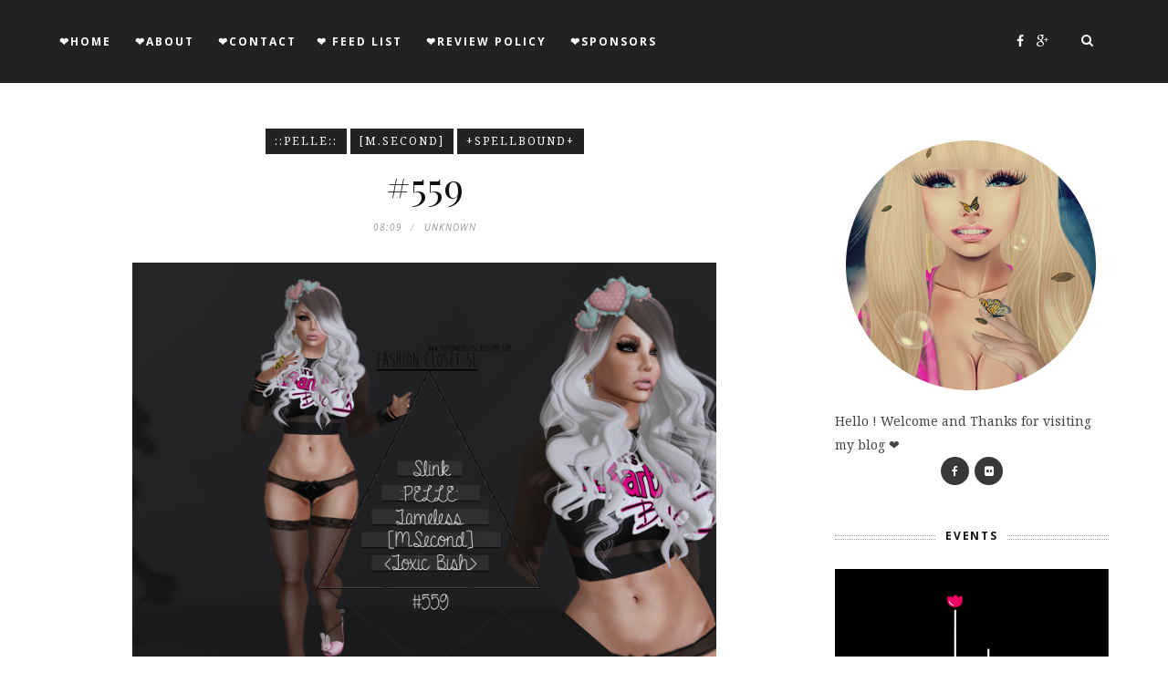

--- FILE ---
content_type: text/html; charset=UTF-8
request_url: http://fashionclosetsl.blogspot.com/2015/03/559.html
body_size: 57931
content:
<!DOCTYPE html>
<html dir='ltr' xmlns='http://www.w3.org/1999/xhtml' xmlns:b='http://www.google.com/2005/gml/b' xmlns:data='http://www.google.com/2005/gml/data' xmlns:expr='http://www.google.com/2005/gml/expr'>
<head>
<link href='https://www.blogger.com/static/v1/widgets/2944754296-widget_css_bundle.css' rel='stylesheet' type='text/css'/>
<link href='//fonts.googleapis.com/css?family=Playfair+Display%3A700%2C700italic%2Citalic%2Cregular%7CNoto+Serif%3A700%2C700italic%2Citalic%2Cregular%7CInconsolata%3Aregular&ver=1.4' id='google-fonts-css' media='screen' rel='stylesheet' type='text/css'/>
<link href='//fonts.googleapis.com/css?family=Playfair+Display%3A700%2C700italic%2Citalic%2Cregular%7CNoto+Serif%3A700%2C700italic%2Citalic%2Cregular%7CInconsolata%3Aregular&ver=1.4' id='google-fonts-css' media='screen' rel='stylesheet' type='text/css'/>
<meta content='text/html; charset=UTF-8' http-equiv='Content-Type'/>
<meta content='blogger' name='generator'/>
<link href='http://fashionclosetsl.blogspot.com/favicon.ico' rel='icon' type='image/x-icon'/>
<link href='http://fashionclosetsl.blogspot.com/2015/03/559.html' rel='canonical'/>
<link rel="alternate" type="application/atom+xml" title="Fashion Closet SL - Atom" href="http://fashionclosetsl.blogspot.com/feeds/posts/default" />
<link rel="alternate" type="application/rss+xml" title="Fashion Closet SL - RSS" href="http://fashionclosetsl.blogspot.com/feeds/posts/default?alt=rss" />
<link rel="service.post" type="application/atom+xml" title="Fashion Closet SL - Atom" href="https://www.blogger.com/feeds/8448765926671017241/posts/default" />

<link rel="alternate" type="application/atom+xml" title="Fashion Closet SL - Atom" href="http://fashionclosetsl.blogspot.com/feeds/2368552000842562725/comments/default" />
<!--Can't find substitution for tag [blog.ieCssRetrofitLinks]-->
<link href='https://blogger.googleusercontent.com/img/b/R29vZ2xl/AVvXsEi-210G6grob2068Vuzs6IBZlIpXAjljww0EvxXjzVr9q7HW8doGtQt9jQiLq682HJtkpwFPvt-1QzCk_PbXc970d7Us1Tfc14DYc5GxXsxUBl6f0hGrS8f315ktg-OlB3zKsfQfr0-o3E/s1600/%23559.png' rel='image_src'/>
<meta content='http://fashionclosetsl.blogspot.com/2015/03/559.html' property='og:url'/>
<meta content='#559' property='og:title'/>
<meta content='       Click on photo or on  Flickr  to see there in the original size.     Hair : +Spellbound+ Tears Of Lys    Headband : {le fil casse} he...' property='og:description'/>
<meta content='https://blogger.googleusercontent.com/img/b/R29vZ2xl/AVvXsEi-210G6grob2068Vuzs6IBZlIpXAjljww0EvxXjzVr9q7HW8doGtQt9jQiLq682HJtkpwFPvt-1QzCk_PbXc970d7Us1Tfc14DYc5GxXsxUBl6f0hGrS8f315ktg-OlB3zKsfQfr0-o3E/w1200-h630-p-k-no-nu/%23559.png' property='og:image'/>
<title>Fashion Closet SL: #559</title>
<meta content='' name='description'/>
<style id='page-skin-1' type='text/css'><!--
/*
-----------------------------------------------
Blogger Template Style
Name:     Outfit Clean & Responsive Blogger Template
Designer: Outfit
URL:      http://www.themexpose.com
Version:  Full Version
----------------------------------------------- */
/* Global reset */
/* Based upon 'reset.css' in the Yahoo! User Interface Library: http://developer.yahoo.com/yui */
*, html, body, div, dl, dt, dd, ul, ol, li, h1, h2, h3, h4, h5, h6, pre, form, label, fieldset, input, p, blockquote, th, td { margin:0; padding:0 }
table { border-collapse:collapse; border-spacing:0 }
fieldset, img { border:0 }
address, caption, cite, code, dfn, em, strong, th, var { font-style:normal; font-weight:normal }
ol, ul, li { list-style:none }
caption, th { text-align:left }
h1, h2, h3, h4, h5, h6 { font-size:100%; font-weight:normal }
q:before, q:after { content:''}
/* Global reset-RESET */
strong { font-weight: bold }
em { font-style: italic }
a img { border:none } /* Gets rid of IE's blue borders */
body#layout #header {
margin-bottom: 80px;
clear:both;
}
body#layout #navigation {
height: auto;
margin-bottom: 60px;
margin-top: 30px;
position: relative;
width: 100%;
z-index: 999999;
}
body#layout #navigation-wrapper {
width:40%;
float:left;
}
body#layout #top-social {
width:40%;
float:right;
}
body#layout #widget-area .footerwidget {
width:250px;
margin-right: 20px;
}
body#layout #widget-area .widget, body#layout #sidebar .widget {
width:250px;
}
body {
font-family: "Noto Serif",serif;
font-size: 14px;
line-height: 1.8571428;
color: #444;
background-color:#FFF;
}
a {
text-decoration:none;
color:#cea525;
}
a:hover {
}
h1,h2,h3,h4,h5,h6 {
font-family:"Open Sans", sans-serif;
}
.container {
width:1150px;
margin:0 auto;
}
.container.sp_sidebar {
overflow:hidden;
margin-top: 50px;
}
#main {
width:100%;
}
.container.sp_sidebar #main {
width:800px;
margin-right:30px;
float:left;
}
#sidebar {
width:300px;
float:right;
}
/********************************/
/*** Navigation ***/
/********************************/
#navigation {
background:#fff;
height:91px;
z-index:999999;
width:100%;
-webkit-backface-visibility: hidden;
}
.slicknav_menu {
display:none;
}
#navigation .container {
position:relative;
}
.menu {
float:left;
}
.menu li {
display:inline-block;
margin-right:22px;
position:relative;
}
.menu li a {
font-family:"Open Sans", sans-serif;
font-size:12px;
font-weight:700;
letter-spacing:2px;
color:#fff;
line-height:91px;
text-transform:uppercase;
display:inline-block;
-o-transition:.3s;
-ms-transition:.3s;
-moz-transition:.3s;
-webkit-transition:.3s;
}
/*** DROPDOWN ***/
.menu .sub-menu,
.menu .children {
background-color: #171717;
display: none;
padding: 0;
position: absolute;
margin-top:0;
left: 0;
z-index: 99999;
}
ul.menu ul a,
.menu ul ul a {
color: #999;
margin: 0;
padding: 6px 10px 7px 10px;
min-width: 160px;
line-height:20px;
-o-transition:.25s;
-ms-transition:.25s;
-moz-transition:.25s;
-webkit-transition:.25s;
transition:.25s;
border-top:1px solid #333;
}
ul.menu ul li,
.menu ul ul li {
padding-right:0;
margin-right:0;
}
ul.menu ul a:hover,
.menu ul ul a:hover {
color: #fff;
background:#333;
}
ul.menu li:hover > ul,
.menu ul li:hover > ul {
display: block;
}
.menu .sub-menu ul,
.menu .children ul {
left: 100%;
top: 0;
}
/** Search **/
#top-search {
position:absolute;
right:0;
top:0;
width:48px;
text-align:center;
margin-left:16px;
}
#top-search a {
height:48px;
font-size:14px;
line-height:88px;
color:#999;
display:block;
-webkit-transition: all 0.2s linear;
-moz-transition: all 0.2s linear;
-ms-transition: all 0.2s linear;
-o-transition: all 0.2s linear;
transition: all 0.2s linear;
}
#top-search a:hover {
color:#ccc;
}
.show-search {
position:absolute;
top:91px;
right:-1px;
display:none;
z-index:10000;
}
.show-search #searchform input#s {
width:190px;
background:#FFF;
webkit-box-shadow: 0 8px 6px -6px rgba(206,206,206,.2);
-moz-box-shadow:  0 8px 6px -6px rgba(206,206,206,.2);
box-shadow:  0 8px 6px -6px rgba(206,206,206,.2);
}
.show-search #searchform input#s:focus {
border:1px solid #d5d5d5;
}
/*** Top Social ***/
#top-social {
position:absolute;
right:66px;
top:0;
}
#top-social a i {
font-size:14px;
margin-left:10px;
line-height:91px;
color:#e6c55d;
-webkit-transition: all 0.2s linear;
-moz-transition: all 0.2s linear;
-ms-transition: all 0.2s linear;
-o-transition: all 0.2s linear;
transition: all 0.2s linear;
}
/********************************/
/*** Header ***/
/********************************/
#header {
padding-top:0px;
margin-bottom:0px;
background: #fff;
}
#logo {
text-align:center;
padding:15px 0;
}
/** Featured area **/
.featured-area {
margin-bottom:50px;
}
#owl-demo .item img{
max-width:100%;
height:auto;
}
#owl-demo .item .feat-overlay {
position:absolute;
width:100%;
bottom:6px;
background:rgba(0,0,0,.5);
}
#owl-demo .item .feat-overlay .feat-text {
padding:12px 15px 15px 15px;
}
#owl-demo .item .feat-overlay h3 a {
font-size:15px;
color:#fff;
font-weight:400;
letter-spacing:1px;
}
#owl-demo .item .feat-overlay h3 a:hover {
text-decoration:underline;
}
#owl-demo .item .feat-overlay .feat-cat a{
font-size:14px;
font-style:italic;
color:rgba(255,255,255,.7);
display:inline-block;
margin-bottom:4px;
}
/********************************/
/*** Grid Item ***/
/********************************/
/* grid title */
.sp-grid-title {
margin-bottom:45px;
text-align:center;
}
.sp-grid-title h3 {
font-size: 26px;
font-weight: 400;
text-transform: uppercase;
letter-spacing:4px;
margin-bottom:4px;
}
.sp-grid-title .sub-title {
font-size: 18px;
font-style: italic;
color: #999;
}
.sp-grid li {
display: inline-block;
vertical-align: top;
width: 300px;
margin-right: 16px;
margin-bottom: 45px;
}
.container.sp_sidebar .sp-grid li {
width:315px;
}
.container.sp_sidebar .sp-grid li:nth-child(3n+3) {
margin-right:16px;
}
.container.sp_sidebar .sp-grid li:nth-child(2n+2) {
margin-right:0;
}
.sp-grid li:nth-child(3n+3) {
margin-right:0;
}
.sp-grid li .item img {
width:100%;
height:auto;
margin-bottom:10px;
}
.sp-grid li .item .cat {
font-size: 11px;
font-weight: 700;
letter-spacing: 1px;
text-transform: uppercase;
font-family:"Open Sans";
margin-bottom:7px;
display:block;
}
.sp-grid li .item .cat a:hover {
text-decoration:underline;
}
.sp-grid li .item h2 {
margin-bottom:8px;
}
.sp-grid li .item h2 a {
font-size: 15px;
color: #000000;
text-transform: uppercase;
letter-spacing: 1px;
font-weight: 700;
-o-transition:.3s;
-ms-transition:.3s;
-moz-transition:.3s;
-webkit-transition:.3s;
}
.sp-grid li .item h2 a:hover {
opacity:.5;
}
.sp-grid li .item p {
margin-bottom:6px;
}
.sp-grid li .item .date {
font-size: 13px;
color: #999;
letter-spacing: 1px;
font-style: italic;
}
.sp-grid li .item .date1 {
font-size: 13px;
color: #999;
letter-spacing: 1px;
font-style: italic;
}
/********************************/
/*** Post ***/
/********************************/
.post {
margin-bottom:100px;
}
.single .post {
margin-bottom:70px;
}
/*** Post Header ***/
.post-header {
margin-bottom:27px;
text-align:center;
}
.post-header .cat a {
margin-bottom:12px;
display: inline-block;
padding: 3px 10px;
text-transform: uppercase;
letter-spacing: 2px;
color: #fff;
background: #222;
text-decoration: none;
font-size: 12px;
}
.post-header .cat a:hover {
text-decoration:underline;
}
.post-header h1, .post-header h2 { margin-bottom:8px; }
.post-header h1 a, .post-header h2 a, .post-header h1 {
-o-transition: .3s;
-ms-transition: .3s;
-moz-transition: .3s;
-webkit-transition: .3s;
color: #101010;
font-family: "Playfair Display",serif;
font-weight: 400;
line-height: 1.1;
font-size: 42px;
}
.post-header h2 a:hover {
opacity:.50;
}
.post-header .date {
font-family:"Open Sans", sans-serif;
font-size:10px;
font-style:italic;
color:#939393;
text-transform:uppercase;
letter-spacing:1px;
}
.post-header .date1 {
font-family:"Open Sans", sans-serif;
font-size:10px;
font-style:italic;
color:#939393;
text-transform:uppercase;
letter-spacing:1px;
}
/*** Post image ***/
.post-image {
margin-bottom:18px;
}
.post-image img {
max-width:100%;
height:auto;
}
.post-image.audio iframe {
height:166px;
}
.container.sp_sidebar .post-image.audio iframe {
width:650px;
height:auto;
}
/*** Post Entry ***/
.post-entry {
}
.post-entry img {
max-width:100%;
height:auto;
}
.post-entry p {
margin-bottom:20px;
}
.post-entry a.more-link {
}
.post-entry a:hover {
text-decoration:underline;
}
.post-entry p, .post-entry h1, .post-entry h2, .post-entry h3, .post-entry h4, .post-entry h5, .post-entry h6, .post-entry hr {
margin-bottom:20px;
}
.post-entry h1, .post-entry h2, .post-entry h3, .post-entry h4, .post-entry h5, .post-entry h6 {
color:#000;
font-weight:700;
}
.post-entry h1 {
font-size:30px;
}
.post-entry h2 {
font-size:27px;
}
.post-entry h3 {
font-size:24px;
}
.post-entry h4 {
font-size:20px;
}
.post-entry h5 {
font-size:18px;
}
.post-entry h6 {
font-size:16px;
}
.post-entry hr {
border:0;
height:0;
border-bottom:1px solid #e5e5e5;
clear:both;
}
.post-entry blockquote p {
border-left:3px solid #cea525;
color:#999;
padding:0 18px;
font-family:"Georgia";
font-size:18px;
line-height:28px;
font-style:italic;
}
.post-entry ul, .post-entry ol {
padding-left:45px;
margin-bottom:20px;
}
.post-entry ul li {
margin-bottom:12px;
list-style:square;
}
.post-entry ol li {
margin-bottom:12px;
list-style:decimal;
}
.sticky.post .post-header { border:1px dashed #ddd; padding:20px 0; }
.bypostauthor  {}
.post-entry table { width:100%; margin-bottom:22px; border-collapse:collapse }
.post-entry td, .post-entry th { padding: 12px; border-bottom: 1px #e5e5e5 solid; }
.post-entry th { font-weight:bold; font-size:14px; background:#f5f5f5;}
.post-entry tr:hover {
background:#f9f9f9;
}
/*** Post Share ***/
.post-share {
text-align:center;
margin-top:40px;
margin-bottom:100px;
background:url(http://1.bp.blogspot.com/-RaxSFprHuWw/U-eh4Hd6OgI/AAAAAAAAAP0/sijBcrNVTjo/line.gif) repeat-x center center;
}
.post-share a {
display:inline-block;
}
.share-box {
width: 42px;
height: 42px;
background: #fff;
border: 1px solid #e5e5e5;
display: inline-block;
line-height: 42px;
border-radius: 50%;
margin: 0 10px;
-o-transition: .3s;
-ms-transition: .3s;
-moz-transition: .3s;
-webkit-transition: .3s;
}
.share-box i {
font-size:14px;
}
div#Label1 ul li {
color: #999;
display: inline-block;
padding: 5px 12px;
margin: 0 5px 5px 0;
letter-spacing: 1px;
font-family: Inconsolata;
text-transform: uppercase;
font-size: 12px!important;
border: 1px solid #eaeaea;
border-radius: 0px;
}
.share-box:hover {
background:#171717;
border:1px solid #171717;
color:#fff;
}
/*** Post author ***/
.post-author {
margin-bottom:80px;
margin-top:70px;
overflow:hidden;
}
.author-img {
float:left;
margin-right:30px;
}
.author-img img {
border-radius:50%;
}
.author-content h5 a {
font-size:14px;
letter-spacing:2px;
text-transform:uppercase;
margin-bottom:8px;
color:#000;
display:block;
}
.author-content p {
margin-bottom:8px;
}
.author-content .author-social {
font-size:14px;
color:#bbb;
margin-right:8px;
}
/*** Post related ***/
.post-related {
overflow:hidden;
margin-bottom:80px;
margin-top:70px;
}
.post-box { text-align:center; }
.post-box-title {
font-size:14px;
letter-spacing:2px;
text-transform:uppercase;
margin-bottom:42px;
font-weight:700;
border-bottom:2px solid #444;
padding-bottom:3px;
display:inline-block;
}
.item-related {
width:292px;
float:left;
margin-right:32px;
}
.item-related:last-child { margin-right:0; }
.container.sp_sidebar .item-related{
width:254px;
margin-right:19px;
}
.container.sp_sidebar .item-related:last-child {
margin-right:0;
}
.item-related img {
margin-bottom:6px;
width:100%;
height:auto;
}
.item-related h3 a {
font-size:14px;
text-transform:uppercase;
letter-spacing:2px;
color:#000;
}
.item-related h3 a:hover {
text-decoration:underline;
}
.item-related span.date {
font-size:10px;
font-family:"Open Sans", sans-serif;
text-transform:uppercase;
font-style:italic;
color:#999;
}
/** Post tags ***/
.post-tags {
margin-top:30px;
margin-bottom:50px;
}
.post-tags a {
font-family:"Open Sans", sans-serif;
font-size:11px;
letter-spacing:2px;
text-transform:uppercase;
background:#f2f2f2;
color:#666;
padding:7px 10px 8px;
margin-right:6px;
border-radius:2px;
margin-bottom:5px;
display:inline-block;
}
.post-tags a:hover {
background:#333;
color:#fff;
text-decoration:none;
}
/*** Post Pagination ***/
.post-pagination {
overflow:hidden;
}
.post-pagination .prev-post {
float:left;
width:470px;
}
.post-pagination .next-post {
float:right;
text-align:right;
width:470px;
}
.container.sp_sidebar .post-pagination .prev-post, .container.sp_sidebar .post-pagination .next-post {
width:325px;
}
.post-pagination span {
color:#999;
font-size:16px;
font-style:italic;
letter-spacing:1px;
}
.post-pagination .arrow {
font-size:64px;
color:#ddd;
line-height:64px;
}
.post-pagination .prev-post .arrow {
float:left;
margin-right:18px;
}
.post-pagination .next-post .arrow {
float:right;
margin-left:18px;
}
.pagi-text {
margin-top:11px;
}
.post-pagination h5 {
text-transform:uppercase;
letter-spacing:2px;
font-size:14px;
}
.post-pagination a {
color:#999;
}
.post-pagination a:hover > .arrow, .post-pagination a:hover > .pagi-text span, .post-pagination a:hover {
color:#000;
}
/********************************/
/*** Pagination ***/
/********************************/
.pagination {
margin-bottom:100px;
overflow:hidden;
}
.pagination a {
color:#999;
font-family:"Open Sans", sans-serif;
letter-spacing:3px;
text-transform:uppercase;
font-size:12px;
}
.pagination a:hover {
text-decoration:none;
color:#000;
}
.pagination .newer {
float:left;
}
.pagination .older {
float:right;
}
/********************************/
/*** Footer Social ***/
/********************************/
#footer-social {
background:#f2f2f2;
padding:40px 0;
text-align:center;
}
#footer-social a {
margin:0 15px;
color:#999;
font-family:"Open Sans", sans-serif;
font-size:11px;
text-transform:uppercase;
font-weight:700;
letter-spacing:1px;
}
#footer-social a:first-child {
margin-left:0;
}
#footer-social a:last-child {
margin-right:0;
}
#footer-social a i {
height:28px;
width:28px;
text-align:center;
line-height:28px;
background:#666;
color:#fff;
border-radius:50%;
margin-right:5px;
font-size:14px;
}
#footer-social a:hover {
text-decoration:none;
color:#000;
}
#footer-social a:hover > i {
background:#000;
}
/********************************/
/*** Footer logo ***/
/********************************/
#footer-logo {
background:#111;
padding:88px 0 0;
text-align:center;
}
#footer-logo img {
margin-bottom:15px;
}
#footer-logo p {
color:#777;
font-size:15px;
margin-bottom:0;
font-style:italic;
}
#footer-logo p i {
color:#cea525;
font-size:14px;
margin:0 5px 0 7px;
}
.justified-gallery {
width: 100%;
position: relative;
overflow: hidden;
margin-bottom: 1.5em;
}
.justified-gallery a {
position: absolute;
display: inline-block;
overflow: hidden;
opacity: 0;
filter: alpha(opacity=0);
/* IE8 or Earlier */
}
.justified-gallery a img {
position: absolute;
top: 50%;
left: 50%;
margin: 0;
padding: 0;
border: none;
}
.justified-gallery a .caption {
display: none;
position: absolute;
bottom: 0;
padding: 20px;
background-color:rgba(0,0,0,0.50);
left: 0;
right: 0;
margin: 0;
color: white;
font-size: 14px;
line-height: 16px;
}
.justified-gallery .spinner {
position: absolute;
bottom: 0;
margin-left: -24px;
padding: 10px 0 10px 0;
left: 50%;
}
.justified-gallery .spinner span {
display: inline-block;
opacity: 0;
filter: alpha(opacity=0);
/* IE8 or Earlier */
width: 8px;
height: 8px;
margin: 0 4px 0 4px;
background-color: #000;
border-top-left-radius: 6px;
border-top-right-radius: 6px;
border-bottom-right-radius: 6px;
border-bottom-left-radius: 6px;
}
/********************************/
/*** Footer Copyright ***/
/********************************/
#footer-copyright {
padding:18px 0;
background:#f2f2f2;
overflow:hidden;
font-family:"Open Sans", sans-serif;
}
#footer-copyright p {
font-size:11px;
color:#888;
text-align: center;
}
#footer-copyright .to-top {
float:right;
margin-top:6px;
font-size:11px;
text-transform:uppercase;
font-weight:700;
letter-spacing:1px;
color:#333;
}
#footer-copyright .to-top i {
font-size:14px;
margin-left:3px;
}
#footer-copyright .to-top:hover {
text-decoration:none;
}
/********************************/
/*** Widget Area ***/
/********************************/
#widget-area {
overflow:hidden;
border-top:1px solid #e5e5e5;
padding-top:70px;
background: #242424;
color:#7b7b7b!important;
padding-bottom: 20px;
}
#widget-area p{
color:#7B7B7B!important}
#widget-area .footerwidget {
float:left;
}
#widget-area .widget, #sidebar .widget {
float: left;
margin-right: 32px;
width: 292px;
}
#widget-area .widget h2 {
color: #FFFFFF!important;
}
#widget-area .widget {
float: left;
margin-right: 32px;
width: 362px;
}
#sidebar h2 span {
padding: 10px;
position: relative;
z-index: 1;
display: inline-block;
background-color: #fff;
}
#widget-area #container3 {
margin-right:0px;
}
#sidebar .widget {
width:300px;
margin-right:0;
float:none;
margin-bottom:30px;
}
#sidebar img {
max-width:100%;
height:auto;
}
#sidebar iframe {
max-width:100%;
height:auto;
}
.widget:last-child {
margin-right:0;
}
.widget-title, #sidebar .widget h2, #widget-area .widget h2 {
color: #101010;
font-size: 12px;
font-weight: 700;
text-align: center;
padding: 5px;
text-transform: uppercase;
letter-spacing: .15em;
position: relative;
margin: 0 0 20px;
}
#sidebar .widget-title, #sidebar .widget h2, #widget-area .widget h2 {
margin-bottom:10px;
}
.widget ul li {
}
.widget ul li:last-child {
margin-bottom:0;
padding-bottom:0;
border-bottom:none;
}
/*** Search widget ***/
#searchform input#s {
border: 1px solid #e5e5e5;
background:#fff url(img/searchsubmit.png) no-repeat 96% 13px;
padding:14px 14px;
font-size:11px;
color:#999;
letter-spacing:1px;
}
#searchform #s:focus { outline:none; }
/** searchbar for widget ***/
.widget #searchform input#s {
width:260px;
}
#sidebar .widget #searchform input#s {
width:230px;
}
/*** About Widget ***/
.about-widget img {
max-width:292px;
height:auto;
}
/** Instagram widget support **/
.instag ul.thumbnails > li {
width:32% !important;
}
.instag ul.thumbnails > li img:hover {
opacity:.8;
}
.instag ul li {
margin:0;
padding-bottom:0;
border-bottom:none;
}
.pllexislider ul li {
margin:0;
padding-bottom:0;
border-bottom:none;
}
/*** Tagcloud widget ***/
.widget .tagcloud a {
font-family:"Open Sans", sans-serif;
font-size:10px;
letter-spacing:1px;
text-transform:uppercase;
background:#f2f2f2;
color:#666;
padding:6px 8px 7px;
margin-right:5px;
margin-bottom:8px;
display:inline-block;
border-radius:2px;
}
.widget .tagcloud a:hover {
background:#333;
color:#fff;
}
/*** Calender widget ***/
#wp-calendar {width: 100%; }
#wp-calendar caption { text-align: right; color: #777; font-size: 12px; margin-top: 10px; margin-bottom: 15px; }
#wp-calendar thead { font-size: 12px;  }
#wp-calendar thead th { padding-bottom: 10px; }
#wp-calendar tbody { color: #aaa; }
#wp-calendar tbody td { background: #f5f5f5; border: 1px solid #fff; text-align: center; padding:8px;}
#wp-calendar tbody td a { font-weight:700; color:#222; }
#wp-calendar tbody td:hover { background: #fff; }
#wp-calendar tbody .pad { background: none; }
#wp-calendar tfoot #next { font-size: 10px; text-transform: uppercase; text-align: right; }
#wp-calendar tfoot #prev { font-size: 10px; text-transform: uppercase; padding-top: 10px; }
#wp-calendar thead th { padding-bottom: 10px; text-align: center; }
/** WIDGET ITEMS **/
.widget ul.side-newsfeed li {
list-style-type:none;
margin-bottom:17px;
padding-bottom:13px;
margin-left:0;
}
.widget ul.side-newsfeed li:last-child {
margin-bottom:0;
padding-bottom:0;
}
.widget ul.side-newsfeed li .side-item {
overflow:hidden;
}
.widget ul.side-newsfeed li .side-item .side-image {
float:left;
margin-right:14px;
}
.widget ul.side-newsfeed li .side-item .side-image img {
width:86px;
height:auto;
border-radius: 100%;
}
.widget ul.side-newsfeed li .side-item .side-item-text {
overflow:hidden;
}
.widget ul.side-newsfeed li .side-item .side-item-text h4 a {
margin-bottom:1px;
color:#333;
display:block;
font-size:14px;
}
.widget ul.side-newsfeed li .side-item .side-item-text .side-item-meta {
font-size:10px;
letter-spacing:1px;
color:#999;
font-style:italic;
font-family:"Open Sans";
}
/** Social Widget **/
.widget-social {
text-align:center;
}
.widget-social a:first-child {
margin-left:0;
}
.widget-social a:last-child {
margin-right:0;
}
.widget-social a i {
height:28px;
width:28px;
text-align:center;
line-height:28px;
background:#666;
color:#fff;
border-radius:50%;
margin:0 2px;
font-size:14px;
}
.widget-social a:hover {
text-decoration:none;
color:#000;
}
.widget-social a:hover > i {
background:#000;
}
/*******************************
*** COMMENTS
*******************************/
.post-comments {
margin-bottom:70px;
margin-top:70px;
}
.comments {
margin-bottom:40px;
}
.comment {
border-bottom:1px dotted #eee;
margin-top:20px;
margin-bottom:34px;
padding-bottom:40px;
}
.comment .avatar-image-container {
float:left;
}
.comment .avatar-image-container img {
border-radius:50%;
width:50px;
height:50px;
max-width:50px;
max-height:50px;
}
.comments .comment-block {
margin-left: 80px;
position: relative;
}
.comment-replies {
margin-left: 40px;
margin-top: 20px;
}
.comments .avatar-image-container {
float: left;
max-height: 50px;
overflow: hidden;
width: 50px;
}
.comment-replies .comment {
border:none;
margin-bottom:0px;
padding-bottom:0px;
}
.thecomment .comment-text {
overflow:hidden;
}
.thecomment .comment-text span.author, cite.user > a {
display:block;
font-size:14px;
text-transform:uppercase;
letter-spacing:2px;
margin-bottom:6px;
color:#333;
font-family:"Open Sans";
}
.thecomment .comment-text span.author a:hover {
text-decoration:underline;
}
span.datetime {
font-size:14px;
color:#999;
font-style:italic;
display:block;
margin-bottom:10px;
}
.thecomment .comment-text em {
font-size:13px;
margin-bottom:-14px;
display:block;
color:orange;
letter-spacing:1px;
}
.thecomment .comment-text em i {
font-size:14px;
color:#f3bd00;
}
.comment-actions a {
float:right;
font-size:11px;
background-color:#aaa;
color:#FFF;
padding:3px 6px 5px 6px;
border-radius:2px;
margin-left:7px;
font-family:"Lato";
-o-transition:.3s;
-ms-transition:.3s;
-moz-transition:.3s;
-webkit-transition:.3s;
transition:.3s;
}
.continue a {
float:left;
margin-bottom:20px;
font-size:11px;
background-color:#aaa;
color:#FFF;
padding:3px 6px 5px 6px;
border-radius:2px;
margin-left:7px;
font-family:"Lato";
-o-transition:.3s;
-ms-transition:.3s;
-moz-transition:.3s;
-webkit-transition:.3s;
transition:.3s;
}
.loadmore a {
font-size:11px;
background-color:#aaa;
color:#FFF;
padding:3px 6px 5px 6px;
border-radius:2px;
margin-left:7px;
font-family:"Lato";
-o-transition:.3s;
-ms-transition:.3s;
-moz-transition:.3s;
-webkit-transition:.3s;
transition:.3s;
}
.post-comments span.reply a.comment-edit-link {
background:#c5c5c5;
}
.post-comments span.reply a:hover {
opacity:.8;
}
ul.children { margin: 0 0 0 55px; }
ul.children li.thecomment { margin:0 0 8px 0; }
/** Reply **/
#respond {
margin-bottom:20px;
overflow:hidden;
}
#respond  h3 {
font-size:14px;
color:#999;
font-weight:400;
margin-bottom:30px;
font-family:"Lato";
letter-spacing:2px;
text-transform:uppercase;
}
#respond h3 a {
color:#000;
display:inline-block;
}
#respond h3 small a {
text-transform:uppercase;
font-size:11px;
background:#333;
color:#FFF;
padding:4px 6px 5px;
border-radius:3px;
margin-left:7px;
letter-spacing:1px;
-o-transition:.3s;
-ms-transition:.3s;
-moz-transition:.3s;
-webkit-transition:.3s;
transition:.3s;
}
#respond h3 small a:hover {
opacity:.8;
}
#respond label {
color:#888;
width:80px;
font-size:14px;
display:inline-block;
font-weight:300;
}
#respond input {
padding:8px 10px;
border:1px solid #DDD;
margin-right:10px;
border-radius: 3px;
color:#999;
margin-bottom:15px;
font-size:11px;
width:250px;
font-family:"Georgia";
}
#respond input:focus {outline:none;}
#respond .comment-form-url {
margin-bottom:10px;
}
#respond textarea {
padding:14px;
border:1px solid #DDD;
border-radius: 3px;
width:95%;
height:120px;
font-size:13px;
color:#777;
margin-bottom:14px;
line-height:20px;
font-family:"Georgia";
}
#respond textarea:focus {outline:none;}
#respond #submit {
font-family:"Lato";
text-transform:uppercase;
letter-spacing:2px;
background:#eee;
border-radius:0;
font-size:11px;
color:#666;
padding:12px 19px 14px;
margin-top:6px;
display:inline-block;
border:none;
-o-transition:.3s;
-ms-transition:.3s;
-moz-transition:.3s;
-webkit-transition:.3s;
transition:.3s;
cursor:pointer;
border-radius:30px;
width:auto;
}
#respond #submit:hover {
background:#333;
color:#FFF;
}
/********************************/
/*** Archive ***/
/********************************/
.archive-box {
background:#f4f4f4;
padding:22px 0 24px;
text-align:center;
margin-bottom:70px;
margin-top:-70px;
border-bottom:1px solid #eee;
}
.archive-box span {
font-size:14px;
font-style:italic;
letter-spacing:1px;
color:#999;
}
.archive-box h1 {
font-size:26px;
letter-spacing:4px;
text-transform:uppercase;
}
.nothing {
margin-bottom:90px;
text-align:center;
}
/* =WordPress Core
-------------------------------------------------------------- */
.alignnone {
margin: 5px 20px 20px 0;
}
.aligncenter,
div.aligncenter {
display: block;
margin: 5px auto 5px auto;
}
.alignright {
float:right;
margin: 5px 0 20px 20px;
}
.alignleft {
float: left;
margin: 5px 20px 20px 0;
}
.aligncenter {
display: block;
margin: 5px auto 5px auto;
}
a img.alignright {
float: right;
margin: 5px 0 20px 20px;
}
a img.alignnone {
margin: 5px 20px 20px 0;
}
a img.alignleft {
float: left;
margin: 5px 20px 20px 0;
}
a img.aligncenter {
display: block;
margin-left: auto;
margin-right: auto
}
.wp-caption {
background: #fff;
border: 1px solid #f0f0f0;
max-width: 96%; /* Image does not overflow the content area */
padding: 5px 3px 10px;
text-align: center;
font-family:"Open Sans";
}
.wp-caption.alignnone {
margin: 5px 20px 20px 0;
}
.wp-caption.alignleft {
margin: 5px 20px 20px 0;
}
.wp-caption.alignright {
margin: 5px 0 20px 20px;
}
.wp-caption img {
border: 0 none;
height: auto;
margin: 0;
max-width: 98.5%;
padding: 0;
width: auto;
}
.wp-caption p.wp-caption-text {
font-size: 11px;
line-height: 17px;
margin: 0;
padding: 0 4px 5px;
}
/*** Custom WordPress gallery style ***/
.gallery .gallery-caption{
font-size:12px;
color:#888;
font-family:"Open Sans";
}
.gallery .gallery-icon img{
border-radius:2px;
border:1px solid #eee !important;
padding:7px;
}
.gallery .gallery-icon img:hover {
border:1px solid #ccc !important;
}
/*** Contact Form 7 ***/
/*********************************************************/
.wpcf7 input {
width:266px;
}
div.wpcf7 {
overflow:hidden;
margin-top:40px;
}
.wpcf7 p.sp_input {
float:left;
margin-right:19px;
}
.wpcf7 p.sp_message {
clear:both;
}
.wpcf7 input, .wpcf7 textarea {
padding:8px;
border:1px solid #DDD;
margin-right:10px;
-webkit-border-radius: 5px;-moz-border-radius: 5px;border-radius: 5px;
color:#777;
font-size:12px;
margin-top:6px;
margin-bottom:6px;
}
.wpcf7 textarea {
width:95%;
}
.wpcf7 .wpcf7-submit {
background:#171717;
-webkit-border-radius: 20px;-moz-border-radius: 20px;border-radius:20px;
padding:12px 24px;
color:#FFF;
letter-spacing:3px;
font-size:11px;
text-transform:uppercase;
cursor:pointer;
-o-transition:.3s;
-ms-transition:.3s;
-moz-transition:.3s;
-webkit-transition:.3s;
transition:.3s;
display:block;
border:none;
width:auto;
}
.wpcf7 .wpcf7-submit:hover {
background:#777;
}
/*** 404 ***/
.error-404 {
margin-bottom:105px;
text-align:center;
}
.error-404 h1 {
font-size:190px;
font-weight:700;
margin-bottom:-25px;
}
.error-404 p {
color:#999;
font-size:18px;
font-style:italic;
}
.author-content {
margin-left: 140px;
}
#logo { padding:15px 0; }
#navigation { background:#222; }
.menu li a { color:#fff; }
.menu li a:hover {  color:#999999; }
.menu .sub-menu, .menu .children { background: #171717; }
ul.menu ul a, .menu ul ul a { border-top: 1px solid #333333; color:#999999; }
ul.menu ul a:hover, .menu ul ul a:hover { color: #ffffff; background:#333333; }
#top-social a i { color:#fff; }
#top-social a:hover i { color:#505050 }
#top-search a { }
#top-search a { color:#fff }
#top-search a:hover { }
#top-search a:hover { color:#cccccc; }
.widget-title , #sidebar .widget h2, #widget-area .widget h2 {
}
#sidebar .widget-title, #sidebar .widget h2, #widget-area .widget h2 { background:; color:; }
#footer-social  { background:#f2f2f2; }
#footer-logo { background:#111; }
#footer-logo p { color:#777777; }
#footer-copyright { background:#000; }
#footer-copyright p { color:#888888; }
a, #footer-logo p i { color:#2b2b2b; }
.post-entry blockquote p { border-left:3px solid #cea525; }
#main .widget {
width: 100%;
}
#navigation .widget ul li {
border:none;
margin-bottom:0px;
padding-bottom:0px;
}
#navigation .widget a:hover {
text-decoration: none;
}
#widget-area #container3 .widget {
margin-right: 0;
}
.bxslider ul li {border:none}
#sidebar h2:after {
content: '';
position: absolute;
top: 50%;
margin-top: -1px;
border-style: dotted;
border-color: #A2A2A2;
border-width: 1px 0;
height: 3px;
left: 0;
right: 0;
/* -webkit-box-sizing: border-box; */
-moz-box-sizing: border-box;
/* box-sizing: border-box; */
}
.social-list ul{margin-left:-6px;margin-bottom:-6px;text-align:center}.social-list ul li{display:inline-block;margin-left:6px;margin-bottom:6px}.social-list ul li a{display:block;text-align:center;border-radius:50%;color:#fff;font-size:12px;background-color:#383838}.social-list ul li a,.social-list ul li a .socicon{width:31px;height:31px;line-height:31px}.social-list ul li.social-twitter>a:hover{background-color:#00aced}.social-list ul li.social-facebook>a:hover{background-color:#3b5998}.social-list ul li.social-googleplus>a:hover{background-color:#dd4b39}.social-list ul li.social-pinterest>a:hover{background-color:#cb2027}.social-list ul li.social-linkedin>a:hover{background-color:#007bb6}.social-list ul li.social-youtube>a:hover{background-color:#b00}.social-list ul li.social-vimeo>a:hover{background-color:#aad450}.social-list ul li.social-tumblr>a:hover{background-color:#32506d}.social-list ul li.social-instagram>a:hover{background-color:#517fa4}.social-list ul li.social-flickr>a:hover{background-color:#ff0084}.social-list ul li.social-dribbble>a:hover{background-color:#ea4c89}.social-list ul li.social-foursquare>a:hover{background-color:#0072b1}.social-list ul li.social-forrst>a:hover{background-color:#5b9a68}.social-list ul li.social-vkontakte>a:hover{background-color:#45668e}.social-list ul li.social-wordpress>a:hover{background-color:#21759b}.social-list ul li.social-stumbleupon>a:hover{background-color:#eb4823}.social-list ul li.social-yahoo>a:hover{background-color:#7b0099}.social-list ul li.social-blogger>a:hover{background-color:#fb8f3d}.social-list ul li.social-soundcloud>a:hover{background-color:#ff3a00}.flickr-feed ul,.instagram-feed ul{margin:0 0 -8px -8px}.flickr-feed li,.instagram-feed li{display:inline-block;vertical-align:top;width:25%;max-width:75px;padding-left:8px;padding-bottom:8px}.flickr-feed a,.instagram-feed a{position:relative;display:block;padding-top:100%;margin-bottom:0}.flickr-feed a>img,.instagram-feed a>img{position:absolute;top:0;left:0;max-width:none;width:100%;border-radius:3px}.flickr-feed a:after,.instagram-feed a:after{content:'';z-index:1;position:absolute;left:0;top:0;width:100%;height:100%;opacity:0;background-color:rgba(255,255,255,.2);border-radius:3px;-webkit-transition:opacity .25s;-o-transition:opacity .25s;transition:opacity .25s}.flickr-feed a:hover:after,.instagram-feed a:hover:after{opacity:1}.twitter-feed ul li+li{margin-top:15px;padding-top:15px;border-top:1px solid #eaeaea}.footer-widgets .twitter-feed ul li+li{border-top-color:#4d4d4d}.twitter-feed .twitter-intents{display:none}.twitter-feed .twitter-header{display:block;margin-bottom:5px}.twitter-feed .twitter-header:before,.twitter-feed .twitter-header:after{content:" ";display:table}.twitter-feed .twitter-header:after{clear:both}.twitter-feed .twitter-avatar{float:left;margin-right:10px}.twitter-feed .twitter-avatar a{display:block}.twitter-feed .twitter-info,.twitter-feed .twitter-text{display:block}.twitter-feed .twitter-info{padding-top:8px;overflow:hidden;line-height:1}.twitter-feed .twitter-info a{display:block}.twitter-feed .twitter-user{margin-top:5px;color:#999;font-size:13px}.twitter-feed .twitter-time{color:#999;font-size:.928571428em}
/*---Flicker Image Gallery-----*/
.flickr_plugin {
width: 100%;
}
.flickr_badge_image {
float: left;
height: 75px;
margin: 8px 5px 0px 5px;
width: 75px;
}
.flickr_badge_image a {
display: block;
}
.flickr_badge_image a img {
display: block;
width: 100%;
height: auto;
-webkit-transition: opacity 100ms linear;
-moz-transition: opacity 100ms linear;
-ms-transition: opacity 100ms linear;
-o-transition: opacity 100ms linear;
transition: opacity 100ms linear;
}
.flickr_badge_image a img:hover {
opacity: .5;
}
#blog-pager {
margin: 20px 0;
}
.showpageArea {
display: inline-block;
padding: 0 10px;
position: relative;
z-index: 2;
background: none repeat scroll 0% 0% #Fff;
}
.showpageArea span {
margin-bottom: 10px;
}
.blog-feeds {
display: none;
}
.divider {
position: relative;
z-index: 1;
margin: -60px 0 98px;
text-align: center;
border-bottom: 3px solid rgba(0, 0, 0, 0.05);
border-color: rgba(0, 0, 0, 0.05);
height: 6px;
}
.showpageOf {
display: none;
}
.showpagePoint {
padding: 12px 12px;
display: inline-block;
background: none repeat scroll 0% 0% transparent;
color: #333;
margin-right: 5px;
font-size: 15px;
line-height: 20px;
min-width: 20px;
height: 20px;
border: 2px solid #333;
font-weight: bold;
border-radius: 50%;
}
.showpageNum a {
padding: 12px 12px;
display: inline-block;
background: none repeat scroll 0% 0% transparent;
color: #333;
margin-right: 5px;
font-size: 15px;
line-height: 20px;
min-width: 20px;
height: 20px;
border: 2px solid #dcdcdc;
font-weight: bold;
border-radius: 50%;
}
.showpage a {
padding: 12px 12px;
display: inline-block;
background: none repeat scroll 0% 0% transparent;
color: #333;
margin-right: 5px;
font-size: 15px;
line-height: 20px;
min-width: 20px;
height: 20px;
border: 2px solid #dcdcdc;
font-weight: bold;
border-radius: 50%;
}
.showpage a:hover, .showpageNum a:hover {
border-color: #333;
}
.home-link, .blog-pager-older-link, .blog-pager-newer-link {
padding: 5px;
overflow: hidden;
background: none repeat scroll 0% 0% #000;
color: #fff;
z-index: 5;
position: relative;
}
.PopularPosts img {
padding-right: .4em;
border-radius: 50%;
-moz-border-radius: 50%;
-webkit-border-radius: 50%;
}
#widget-area p{color: #FFFFFF!important;}
#widget-area a{color: #FFFFFF!important;}
.contact-form-name,.contact-form-email,.contact-form-email-message,.contact-form-widget{max-width:none;margin-bottom:15px;padding:5px}
.contact-form-name:focus,.contact-form-email:focus,.contact-form-email-message:focus{border:0;box-shadow:none}
.contact-form-name:hover,.contact-form-email:hover,.contact-form-email-message:hover{border:0}
.contact-form-button-submit:hover{background-color:#222;background-image:none;border:0}
.contact-form-name, .contact-form-email, .contact-form-email-message {
background-color: #f3f3f3;
border: 0;
border: 0;
background-color: #111;
color: #939393;
width: 100%;
margin-top: 5px;
margin-bottom: 5px;
padding: 20px 10px;
}
.contact-form-button-submit {
border: 0;
background-image: none;
background-color: none;
cursor: pointer;
font: $(body.font);
font-style: normal;
font-weight: 400;
display: block;
padding: 20px 20px;
margin-top: 12px;
border-radius: 20px;
-moz-border-radius: 20px;
-webkit-border-radius: 20px;
float: right;
color: #b0b0b0;
font-size: 12px;
line-height: 1px;
text-transform: uppercase;
background-color: #111;
border-radius: 30px;
-moz-border-radius: 30px;
-webkit-border-radius: 30px;
}
.tagcloud1 a {
background: #555555;
color: #888;
display: block;
float: left;
font-size: 14px!important;
line-height: 12px;
margin: 0 2px 2px 0;
padding: 12px 17px;
}
.tagcloud1 a:link {
color: #888;
}
.tagcloud1 a:hover {
background: #019877;
color: #fff;
}
span.date1:before{
text-align: center;
content: '\002F';
width: 24px;
color: #b2b2b2;
display: inline-block;
}
footer#footer-copyright a {
color: #fff;
}

--></style>
<link href='https://www.blogger.com/dyn-css/authorization.css?targetBlogID=8448765926671017241&amp;zx=378c43da-abf9-4ce3-98ff-224f83c1d961' media='none' onload='if(media!=&#39;all&#39;)media=&#39;all&#39;' rel='stylesheet'/><noscript><link href='https://www.blogger.com/dyn-css/authorization.css?targetBlogID=8448765926671017241&amp;zx=378c43da-abf9-4ce3-98ff-224f83c1d961' rel='stylesheet'/></noscript>
<meta name='google-adsense-platform-account' content='ca-host-pub-1556223355139109'/>
<meta name='google-adsense-platform-domain' content='blogspot.com'/>

<!-- data-ad-client=ca-pub-2843183760749296 -->

</head>
<style type='text/css'>

/*************************************************
*	10. Tablet									 *
*************************************************/
@media only screen and (min-width: 960px) and (max-width: 1100px) {


.container.sp_sidebar #main {
width: 650px;
margin-right: 30px;
float: left;
}


#sidebar {
width: 260px;
float: right;
}
.container {
    width: 940px;}

}
@media only screen and (min-width: 768px) and (max-width: 960px) {
	
	.container {
		width:726px;
	}
	
	#navigation-wrapper {
		display:none;
	}

#navigation {
background: #fff;
      height: 47px;}

.slicknav_menu {
z-index: 9999;
position: relative;
}

#top-search a,#top-social a i {
line-height: 46px;
      color: #FFF!IMPORTANT;z-index:99999;position: relative;}
	
	#logo img {
		max-width:726px;
		height:auto;
	}
	
	.slicknav_menu {
		display:block;
	}
	
	.post-image img {
		width:726px;
		height:auto;
	}
	
	
	.post-image.audio iframe {
		width:726px;
		height:auto;
	}
	
		.container.sp_sidebar .post-image.audio iframe {
			width:476px;
			height:auto;
		}
	
	.item-related {
		width:230px;
		margin-right:17px;
	}
	.post-pagination .prev-post {
		width:383px;
	}
	.post-pagination .next-post {
		width:383px;
	}
	
	
	
	#widget-area .widget, #sidebar .widget {
		width:230px;
		margin-right:17px;
	}
	
	#widget-area .widget img, #sidebar .widget img {
		max-width:230px;
		height:auto;
	}
	
	#widget-area .widget iframe, #sidebar .widget iframe {
		max-width:230px !important;
		height:auto;
	}
	
	#footer-logo img {
		max-width:726px;
		height:auto;
	}
	#footer-social a {
		margin:0 15px;
	}
	#footer-social a i {
		height:32px;
		width:32px;
		line-height:32px;
		margin-right:0;
		font-size:14px;
	}
	#footer-social a span {
		display:none;
	}
	
	.wpcf7 input {
		width:208px;
	}
	
	.sp-grid li {
		width:353px;
	}
	.sp-grid li:nth-child(3n+3) {
		margin-right:16px;
	}
	.sp-grid li:nth-child(2n+2) {
		margin-right:0;
	}
	
	.container.sp_sidebar #main {
		width:476px;
		margin-right:20px;
	}
	.container.sp_sidebar #sidebar {
		width:230px;
	}
	
		.container.sp_sidebar #sidebar .widget {
			width:230px;
		}
		
	.container.sp_sidebar .sp-grid li {
		width:228px;
	}
	
	.container.sp_sidebar .item-related {
		width:254px;
		margin-right:14px;
	}
	.container.sp_sidebar .item-related:last-child {
		margin-right:0;
	}
	.container.sp_sidebar .item-related h3 a {
		font-size:12px;
		letter-spacing:1px;
	}
	
	.container.sp_sidebar #respond textarea {
		width:93%;
	}
	
}

/*************************************************
*	Mobile Portrait								 *
*************************************************/

@media only screen and (max-width: 767px) {
	
	.container {
		width:320px;
	}
	
	#navigation-wrapper {
		display:none;
	}
	
	.slicknav_menu {
		display:block;
	}
	
	#logo img {
		max-width:320px;
		height:auto;
	}
	
	.post-header h1 a, .post-header h2 a, .post-header h1 {
		font-size:22px;
		letter-spacing:2px;
	}
	
	.post-image img {
		width:320px;
		height:auto;
	}
	
	.post-image.audio iframe {
		width:320px;
		height:auto;
	}
	
	.item-related {
		width:320px;
		margin-bottom:30px;
	}
	
	.share-box {
		width:46px; 
		height:36px; 
		line-height:36px;
		margin:0 4px;
	}
	
	.post-pagination .prev-post {
		width:320px;
	}
	.post-pagination .next-post {
		width:320px;
	}
	
	#respond textarea {
		width:90%;
	}
	
	.thecomment .author-img {
		display:none;
	}
	
	#widget-area .widget, #sidebar .widget {
		width:320px;
		margin-right:32px;
		float:left;
		margin-bottom:35px;
	}
	
	#footer-logo img {
		max-width:320px;
		height:auto;
	}
	
	#footer-social a i {
		height:28px;
		width:28px;
		line-height:28px;
		margin-right:0;
		font-size:12px;
	}
	#footer-social a {
		margin:0 5px;
	}
	#footer-social a span{
		display:none;
	}
	
	.wpcf7 textarea {
		width:94%;
	}
	
	.sp-grid li {
		width:320px;
	}
	.sp-grid li:nth-child(3n+3) {
		margin-right:0;
	}
	.sp-grid li:nth-child(2n+2) {
		margin-right:0;
	}
	
	.container.sp_sidebar #main {
		width:320px;
		margin-right:0;
	}
	.container.sp_sidebar #sidebar {
		width:320px;
	}
	
		.container.sp_sidebar #sidebar .widget {
			width:320px;
		}
		
	.container.sp_sidebar .item-related {
		width:320px;
		margin-bottom:30px;
	}

#navigation {
background: #fff;
      height: 47px;}

.slicknav_menu {
z-index: 9999;
position: relative;
}

#top-search a,#top-social a i {
line-height: 46px;
      color: #FFF!IMPORTANT;z-index:99999;position: relative;}
	
	
	
}

/*************************************************
*	10. Landscape								 *
*************************************************/

@media only screen and (min-width: 480px) and (max-width: 767px) {
	
	.container {
		width:480px;
	}
	
	#logo img {
		max-width:480px;
		height:auto;
	}
	
	.post-image img {
		width:480px;
		height:auto;
	}
	
	.post-image.audio iframe {
		width:480px;
		height:auto;
	}
	
	.item-related {
		width:480px;
		margin-bottom:30px;
	}
	
	.share-box {
		width:55px; 
		height:42px; 
		line-height:42px;
		margin:0 10px;
	}
	
	.post-pagination .prev-post {
		width:480px;
	}
	.post-pagination .next-post {
		width:480px;
	}
	
	#widget-area .widget, #sidebar .widget {
		width:480px;
		margin-right:32px;
		float:left;
		margin-bottom:35px;
	}
	
	#footer-logo img {
		max-width:480px;
		height:auto;
	}
	
	#footer-social a {
		margin:0 12px;
	}
	
	#footer-social a i {
		height:32px;
		width:32px;
		line-height:32px;
		margin-right:0;
		font-size:14px;
	}
	
	.wpcf7 textarea {
		width:95%;
	}
	
	.sp-grid li {
		width:230px;
	}
	.sp-grid li:nth-child(3n+3) {
		margin-right:16px;
	}
	.sp-grid li:nth-child(2n+2) {
		margin-right:0;
	}
	
		.container.sp_sidebar .sp-grid li {
			width:230px;
		}
		.container.sp_sidebar .sp-grid li:nth-child(3n+3) {
			margin-right:16px;
		}
		
		.container.sp_sidebar .sp-grid li:nth-child(2n+2) {
			margin-right:0;
		}
		
	.container.sp_sidebar #main {
		width:480px;
		margin-right:0;
	}
	.container.sp_sidebar #sidebar {
		width:480px;
	}
	
		.container.sp_sidebar #sidebar .widget {
			width:480px;
		}
		
	.container.sp_sidebar .item-related {
		width:480px;
		margin-bottom:30px;
	}

#navigation {
background: #fff;
      height: 47px;}

.slicknav_menu {
z-index: 9999;
position: relative;
}

#top-search a,#top-social a i {
line-height: 46px;
      color: #FFF!IMPORTANT;z-index:99999;position: relative;}
	
	
}

a.more-link {
padding: 8px 16px;
border: 1px solid #eaeaea;
display: inline-block;
text-align: center;
width: 140px;
margin: 20px auto;
float: none;
}
</style>
<style type='text/css'>


/* Magnific Popup CSS */
.mfp-bg {
  top: 0;
  left: 0;
  width: 100%;
  height: 100%;
  z-index: 1042;
  overflow: hidden;
  position: fixed;
  background: #0b0b0b;
  opacity: 0.8;
  filter: alpha(opacity=80); }

.mfp-wrap {
  top: 0;
  left: 0;
  width: 100%;
  height: 100%;
  z-index: 1043;
  position: fixed;
  outline: none !important;
  -webkit-backface-visibility: hidden; }

.mfp-container {
  text-align: center;
  position: absolute;
  width: 100%;
  height: 100%;
  left: 0;
  top: 0;
  padding: 0 8px;
  -webkit-box-sizing: border-box;
  -moz-box-sizing: border-box;
  box-sizing: border-box; }

.mfp-container:before {
  content: '';
  display: inline-block;
  height: 100%;
  vertical-align: middle; }

.mfp-align-top .mfp-container:before {
  display: none; }

.mfp-content {
  position: relative;
  display: inline-block;
  vertical-align: middle;
  margin: 0 auto;
  text-align: left;
  z-index: 1045; }

.mfp-inline-holder .mfp-content, .mfp-ajax-holder .mfp-content {
  width: 100%;
  cursor: auto; }

.mfp-ajax-cur {
  cursor: progress; }

.mfp-zoom-out-cur, .mfp-zoom-out-cur .mfp-image-holder .mfp-close {
  cursor: -moz-zoom-out;
  cursor: -webkit-zoom-out;
  cursor: zoom-out; }

.mfp-zoom {
  cursor: pointer;
  cursor: -webkit-zoom-in;
  cursor: -moz-zoom-in;
  cursor: zoom-in; }

.mfp-auto-cursor .mfp-content {
  cursor: auto; }

.mfp-close, .mfp-arrow, .mfp-preloader, .mfp-counter {
  -webkit-user-select: none;
  -moz-user-select: none;
  user-select: none; }

.mfp-loading.mfp-figure {
  display: none; }

.mfp-hide {
  display: none !important; }

.mfp-preloader {
  color: #cccccc;
  position: absolute;
  top: 50%;
  width: auto;
  text-align: center;
  margin-top: -0.8em;
  left: 8px;
  right: 8px;
  z-index: 1044; }
  .mfp-preloader a {
    color: #cccccc; }
    .mfp-preloader a:hover {
      color: white; }

.mfp-s-ready .mfp-preloader {
  display: none; }

.mfp-s-error .mfp-content {
  display: none; }

button.mfp-close, button.mfp-arrow {
  overflow: visible;
  cursor: pointer;
  background: transparent;
  border: 0;
  -webkit-appearance: none;
  display: block;
  outline: none;
  padding: 0;
  z-index: 1046;
  -webkit-box-shadow: none;
  box-shadow: none; }
button::-moz-focus-inner {
  padding: 0;
  border: 0; }

.mfp-close {
  width: 44px;
  height: 44px;
  line-height: 44px;
  position: absolute;
  right: 0;
  top: 0;
  text-decoration: none;
  text-align: center;
  opacity: 0.65;
  filter: alpha(opacity=65);
  padding: 0 0 18px 10px;
  color: white;
  font-style: normal;
  font-size: 28px;
}
  .mfp-close:hover, .mfp-close:focus {
    opacity: 1;
    filter: alpha(opacity=100); }
  .mfp-close:active {
    top: 1px; }

.mfp-close-btn-in .mfp-close {
  color: #333333; }

.mfp-image-holder .mfp-close, .mfp-iframe-holder .mfp-close {
  color: white;
  right: -6px;
  text-align: right;
  padding-right: 6px;
  width: 100%; }

.mfp-counter {
  position: absolute;
  top: 0;
  right: 0;
  color: #cccccc;
  font-size: 12px;
  line-height: 18px; }

.mfp-arrow {
  position: absolute;
  opacity: 0.65;
  filter: alpha(opacity=65);
  margin: 0;
  top: 50%;
  margin-top: -55px;
  padding: 0;
  width: 90px;
  height: 110px;
  -webkit-tap-highlight-color: rgba(0, 0, 0, 0); }
  .mfp-arrow:active {
    margin-top: -54px; }
  .mfp-arrow:hover, .mfp-arrow:focus {
    opacity: 1;
    filter: alpha(opacity=100); }
  .mfp-arrow:before, .mfp-arrow:after, .mfp-arrow .mfp-b, .mfp-arrow .mfp-a {
    content: '';
    display: block;
    width: 0;
    height: 0;
    position: absolute;
    left: 0;
    top: 0;
    margin-top: 35px;
    margin-left: 35px;
    border: medium inset transparent; }
  .mfp-arrow:after, .mfp-arrow .mfp-a {
    border-top-width: 13px;
    border-bottom-width: 13px;
    top: 8px; }
  .mfp-arrow:before, .mfp-arrow .mfp-b {
    border-top-width: 21px;
    border-bottom-width: 21px;
    opacity: 0.7; }

.mfp-arrow-left {
  left: 0; }
  .mfp-arrow-left:after, .mfp-arrow-left .mfp-a {
    border-right: 17px solid white;
    margin-left: 31px; }
  .mfp-arrow-left:before, .mfp-arrow-left .mfp-b {
    margin-left: 25px;
    border-right: 27px solid #3f3f3f; }

.mfp-arrow-right {
  right: 0; }
  .mfp-arrow-right:after, .mfp-arrow-right .mfp-a {
    border-left: 17px solid white;
    margin-left: 39px; }
  .mfp-arrow-right:before, .mfp-arrow-right .mfp-b {
    border-left: 27px solid #3f3f3f; }

.mfp-iframe-holder {
  padding-top: 40px;
  padding-bottom: 40px; }
  .mfp-iframe-holder .mfp-content {
    line-height: 0;
    width: 100%;
    max-width: 900px; }
  .mfp-iframe-holder .mfp-close {
    top: -40px; }

.mfp-iframe-scaler {
  width: 100%;
  height: 0;
  overflow: hidden;
  padding-top: 56.25%; }
  .mfp-iframe-scaler iframe {
    position: absolute;
    display: block;
    top: 0;
    left: 0;
    width: 100%;
    height: 100%;
    box-shadow: 0 0 8px rgba(0, 0, 0, 0.6);
    background: black; }

/* Main image in popup */
img.mfp-img {
  width: auto;
  max-width: 100%;
  height: auto;
  display: block;
  line-height: 0;
  -webkit-box-sizing: border-box;
  -moz-box-sizing: border-box;
  box-sizing: border-box;
  padding: 40px 0 40px;
  margin: 0 auto; }

/* The shadow behind the image */
.mfp-figure {
  line-height: 0; }
  .mfp-figure:after {
    content: '';
    position: absolute;
    left: 0;
    top: 40px;
    bottom: 40px;
    display: block;
    right: 0;
    width: auto;
    height: auto;
    z-index: -1;
    box-shadow: 0 0 8px rgba(0, 0, 0, 0.6);
    background: #444444; }
  .mfp-figure small {
    color: #bdbdbd;
    display: block;
    font-size: 12px;
    line-height: 14px; }
  .mfp-figure figure {
    margin: 0; }

.mfp-bottom-bar {
  margin-top: -36px;
  position: absolute;
  top: 100%;
  left: 0;
  width: 100%;
  cursor: auto; }

.mfp-title {
  text-align: left;
  line-height: 18px;
  color: #f3f3f3;
  word-wrap: break-word;
  padding-right: 36px; }

.mfp-image-holder .mfp-content {
  max-width: 100%; }

.mfp-gallery .mfp-image-holder .mfp-figure {
  cursor: pointer; }

@media screen and (max-width: 800px) and (orientation: landscape), screen and (max-height: 300px) {
  /**
       * Remove all paddings around the image on small screen
       */
  .mfp-img-mobile .mfp-image-holder {
    padding-left: 0;
    padding-right: 0; }
  .mfp-img-mobile img.mfp-img {
    padding: 0; }
  .mfp-img-mobile .mfp-figure:after {
    top: 0;
    bottom: 0; }
  .mfp-img-mobile .mfp-figure small {
    display: inline;
    margin-left: 5px; }
  .mfp-img-mobile .mfp-bottom-bar {
    background: rgba(0, 0, 0, 0.6);
    bottom: 0;
    margin: 0;
    top: auto;
    padding: 3px 5px;
    position: fixed;
    -webkit-box-sizing: border-box;
    -moz-box-sizing: border-box;
    box-sizing: border-box; }
    .mfp-img-mobile .mfp-bottom-bar:empty {
      padding: 0; }
  .mfp-img-mobile .mfp-counter {
    right: 5px;
    top: 3px; }
  .mfp-img-mobile .mfp-close {
    top: 0;
    right: 0;
    width: 35px;
    height: 35px;
    line-height: 35px;
    background: rgba(0, 0, 0, 0.6);
    position: fixed;
    text-align: center;
    padding: 0; } }

@media all and (max-width: 900px) {
  .mfp-arrow {
    -webkit-transform: scale(0.75);
    transform: scale(0.75); }
  .mfp-arrow-left {
    -webkit-transform-origin: 0;
    transform-origin: 0; }
  .mfp-arrow-right {
    -webkit-transform-origin: 100%;
    transform-origin: 100%; }
  .mfp-container {
    padding-left: 6px;
    padding-right: 6px; } }

.mfp-ie7 .mfp-img {
  padding: 0; }
.mfp-ie7 .mfp-bottom-bar {
  width: 600px;
  left: 50%;
  margin-left: -300px;
  margin-top: 5px;
  padding-bottom: 5px; }
.mfp-ie7 .mfp-container {
  padding: 0; }
.mfp-ie7 .mfp-content {
  padding-top: 44px; }
.mfp-ie7 .mfp-close {
  top: 0;
  right: 0;
  padding-top: 0; }
/* Styles for dialog window */
#small-dialog, #small-dialogs {
	border-bottom:1px solid #eee;
	padding: 30px 30px;
	text-align: left;
	max-width: 1000px;
	margin: 40px auto;
	position: relative;
}


/**
 * Fade-zoom animation for first dialog
 */

/* start state */
.my-mfp-zoom-in .zoom-anim-dialog {
	opacity: 0;

	-webkit-transition: all 0.2s ease-in-out; 
	-moz-transition: all 0.2s ease-in-out; 
	-o-transition: all 0.2s ease-in-out; 
	transition: all 0.2s ease-in-out; 



	-webkit-transform: scale(0.8); 
	-moz-transform: scale(0.8); 
	-ms-transform: scale(0.8); 
	-o-transform: scale(0.8); 
	transform: scale(0.8); 
}

/* animate in */
.my-mfp-zoom-in.mfp-ready .zoom-anim-dialog {
	opacity: 1;

	-webkit-transform: scale(1); 
	-moz-transform: scale(1); 
	-ms-transform: scale(1); 
	-o-transform: scale(1); 
	transform: scale(1); 
}

/* animate out */
.my-mfp-zoom-in.mfp-removing .zoom-anim-dialog {
	-webkit-transform: scale(0.8); 
	-moz-transform: scale(0.8); 
	-ms-transform: scale(0.8); 
	-o-transform: scale(0.8); 
	transform: scale(0.8); 

	opacity: 0;
}

/* Dark overlay, start state */
.my-mfp-zoom-in.mfp-bg {
	opacity: 0;
	-webkit-transition: opacity 0.3s ease-out; 
	-moz-transition: opacity 0.3s ease-out; 
	-o-transition: opacity 0.3s ease-out; 
	transition: opacity 0.3s ease-out;
	background:#ffffff;
}
/* animate in */
.my-mfp-zoom-in.mfp-ready.mfp-bg {
	opacity: 0.97;
}
/* animate out */
.my-mfp-zoom-in.mfp-removing.mfp-bg {
	opacity: 0;
}

/**
 * BxSlider v4.1.2 - Fully loaded, responsive content slider
 * http://bxslider.com
 *
 * Written by: Steven Wanderski, 2014
 * http://stevenwanderski.com
 * (while drinking Belgian ales and listening to jazz)
 *
 * CEO and founder of bxCreative, LTD
 * http://bxcreative.com
 */


/** RESET AND LAYOUT
===================================*/

.bx-wrapper {
	position: relative;
	margin: 0 auto 60px;
	padding: 0;
	*zoom: 1;
	margin-bottom:22px;
}

.bx-wrapper img {
	max-width: 100%;
	
}

/** THEME
===================================*/

.bx-wrapper .bx-viewport {
	background: #fff;
	text-align:center;
	/*fix other elements on the page moving (on Chrome)*/
	-webkit-transform: translatez(0);
	-moz-transform: translatez(0);
    	-ms-transform: translatez(0);
    	-o-transform: translatez(0);
    	transform: translatez(0);
}

.bx-wrapper .bx-pager,
.bx-wrapper .bx-controls-auto {
	position: absolute;
	bottom: -30px;
	width: 100%;
}

/* LOADER */

.bx-wrapper .bx-loading {
	min-height: 50px;
	height: 100%;
	width: 100%;
	position: absolute;
	top: 0;
	left: 0;
	z-index: 2000;
}

/* PAGER */

.bx-wrapper .bx-pager {
	text-align: center;
	font-size: .85em;
	font-family: Arial;
	font-weight: bold;
	color: #666;
	padding-top: 20px;
}

.bx-wrapper .bx-pager .bx-pager-item,
.bx-wrapper .bx-controls-auto .bx-controls-auto-item {
	display: inline-block;
	*zoom: 1;
	*display: inline;
}

.bx-wrapper .bx-pager.bx-default-pager a {
	background: #666;
	text-indent: -9999px;
	display: block;
	width: 10px;
	height: 10px;
	margin: 0 5px;
	outline: 0;
	-moz-border-radius: 5px;
	-webkit-border-radius: 5px;
	border-radius: 5px;
}

.bx-wrapper .bx-pager.bx-default-pager a:hover,
.bx-wrapper .bx-pager.bx-default-pager a.active {
	background: #000;
}

/* DIRECTION CONTROLS (NEXT / PREV) */

.bx-wrapper .bx-prev {
	left: 20px;
	background: url(https://blogger.googleusercontent.com/img/b/R29vZ2xl/AVvXsEgBJj62loaXjMAPLAayv55HEDxzLkMlayHTFOl2rPaXxQTqcU57vv5UPyaLCPs1jZyWcnRxddlih24U-ohv0mqDV06D-68p1Kw7NTMHQgWyyFnW3i7l8Z_igfc3dQthVa386ROa8wn_KHw/s1600/slider-arrows.png) no-repeat 0 0;
}

.bx-wrapper .bx-next {
	right: 20px;
	background: url(https://blogger.googleusercontent.com/img/b/R29vZ2xl/AVvXsEgBJj62loaXjMAPLAayv55HEDxzLkMlayHTFOl2rPaXxQTqcU57vv5UPyaLCPs1jZyWcnRxddlih24U-ohv0mqDV06D-68p1Kw7NTMHQgWyyFnW3i7l8Z_igfc3dQthVa386ROa8wn_KHw/s1600/slider-arrows.png) no-repeat -30px 0;
}

/*.bx-controls-direction a {
    opacity: 0;
    transition: opacity .25s ease-in-out;
    -moz-transition: opacity .25s ease-in-out;
    -webkit-transition: opacity .25s ease-in-out;
}

.bx-wrapper:hover .bx-controls-direction a {
    opacity: 1;
}*/

.bx-wrapper .bx-next:hover, .bx-wrapper .bx-prev:hover {
	opacity:.7 !important;
}

.bx-wrapper .bx-controls-direction a {
	position: absolute;
	top: 50%;
	margin-top: -15px;
	outline: 0;
	width: 30px;
	height: 30px;
	text-indent: -9999px;
	z-index: 9999;
}

.bx-wrapper .bx-controls-direction a.disabled {
	display: none;
}

/* AUTO CONTROLS (START / STOP) */

.bx-wrapper .bx-controls-auto {
	text-align: center;
}

.bx-wrapper .bx-controls-auto .bx-start {
	display: block;
	text-indent: -9999px;
	width: 10px;
	height: 11px;
	outline: 0;
	background: url(images/controls.png) -86px -11px no-repeat;
	margin: 0 3px;
}

.bx-wrapper .bx-controls-auto .bx-start:hover,
.bx-wrapper .bx-controls-auto .bx-start.active {
	background-position: -86px 0;
}

.bx-wrapper .bx-controls-auto .bx-stop {
	display: block;
	text-indent: -9999px;
	width: 9px;
	height: 11px;
	outline: 0;
	background: url(images/controls.png) -86px -44px no-repeat;
	margin: 0 3px;
}

.bx-wrapper .bx-controls-auto .bx-stop:hover,
.bx-wrapper .bx-controls-auto .bx-stop.active {
	background-position: -86px -33px;
}

/* PAGER WITH AUTO-CONTROLS HYBRID LAYOUT */

.bx-wrapper .bx-controls.bx-has-controls-auto.bx-has-pager .bx-pager {
	text-align: left;
	width: 80%;
}

.bx-wrapper .bx-controls.bx-has-controls-auto.bx-has-pager .bx-controls-auto {
	right: 0;
	width: 35px;
}

/* IMAGE CAPTIONS */

.bx-wrapper .bx-caption {
	position: absolute;
	bottom: 6px;
	left: 0;
	background: rgba(0, 0, 0, 0.6);
	width: 100%;
	padding:20px;
}

.bx-wrapper .bx-caption span {
	color: #fff;
	display: block;
	font-size: 16px;
}
ul.bxslider li {
border: none;
}

</style>
<style type='text/css'>

/*
    Mobile Menu Core Style
*/

.slicknav_btn { position: relative; display: block; vertical-align: middle; float: left;  line-height: 27px; cursor: pointer;  height:27px;}
.slicknav_menu  .slicknav_menutxt { display: block; line-height: 1.188em; float: left; }
.slicknav_menu .slicknav_icon { float: left; margin: 0.188em 0 0 0.438em; }
.slicknav_menu .slicknav_no-text { margin: 0 }
.slicknav_menu .slicknav_icon-bar { display: block; width: 1.125em; height: 0.125em; }
.slicknav_btn .slicknav_icon-bar + .slicknav_icon-bar { margin-top: 0.188em }
.slicknav_nav { clear: both }
.slicknav_nav ul,
.slicknav_nav li { display: block }
.slicknav_nav .slicknav_arrow { font-size: 0.8em; margin: 0 0 0 0.4em; }
.slicknav_nav .slicknav_item { cursor: pointer; }
.slicknav_nav .slicknav_row { display: block; }
.slicknav_nav a { display: block }
.slicknav_nav .slicknav_item a,
.slicknav_nav .slicknav_parent-link a { display: inline }
.slicknav_menu:before,
.slicknav_menu:after { content: " "; display: table; }
.slicknav_menu:after { clear: both }
/* IE6/7 support */
.slicknav_menu { *zoom: 1 }

/* 
    User Default Style
    Change the following styles to modify the appearance of the menu.
*/

.slicknav_menu {
    font-size:16px;
}
/* Button */
.slicknav_btn {
    margin: 5px 5px 6px;
    text-decoration:none;
    text-shadow: 0 1px 1px rgba(255, 255, 255, 0.75);
    -webkit-border-radius: 4px;
    -moz-border-radius: 4px;
    border-radius: 4px;  
    
}
/* Button Text */
.slicknav_menu  .slicknav_menutxt {
    color: #FFF;
    font-weight: bold;
    text-shadow: 0 1px 3px #000;
}
/* Button Lines */
.slicknav_menu .slicknav_icon-bar {
  background-color: #f5f5f5;
}
.slicknav_menu {
    background:#171717;
    padding:5px;
}
.slicknav_nav {
    color:#fff;
    margin:0;
    padding:0;
    font-size:0.875em;
}
.slicknav_nav, .slicknav_nav ul {
    list-style: none;
    overflow:hidden;
}
.slicknav_nav ul {
    padding:0;
    margin:0 0 0 20px;
}
.slicknav_nav .slicknav_row {
    padding:5px 10px;
    margin:2px 5px;
}
.slicknav_nav a{
    padding:5px 10px;
    margin:2px 5px;
    text-decoration:none;
    color:#fff;
	font-family:"Open Sans", sans-serif;
	font-size:11px;
	font-weight:400;
	letter-spacing:2px;
	color:#fff;
	text-transform:uppercase;
}
.slicknav_nav .slicknav_item a,
.slicknav_nav .slicknav_parent-link a {
    padding:0;
    margin:0;
}
.slicknav_nav .slicknav_row:hover {
    
}
.slicknav_nav a:hover{
    
    background:#333;
    color:#fff;
}
.slicknav_nav .slicknav_txtnode {
     margin-left:15px;   
}

.slicknav_menu .slicknav_no-text {
	margin-top:7px;
}

</style>
<style type='text/css'>
/* 
 * 	Core Owl Carousel CSS File
 *	v1.3.3
 */

/* clearfix */
.owl-carousel .owl-wrapper:after {
	content: ".";
	display: block;
	clear: both;
	visibility: hidden;
	line-height: 0;
	height: 0;
}
/* display none until init */
.owl-carousel{
	display: none;
	position: relative;
	width: 100%;
	-ms-touch-action: pan-y;
}
.owl-carousel .owl-wrapper{
	display: none;
	position: relative;
	-webkit-transform: translate3d(0px, 0px, 0px);
}
.owl-carousel .owl-wrapper-outer{
	overflow: hidden;
	position: relative;
	width: 100%;
}
.owl-carousel .owl-wrapper-outer.autoHeight{
	-webkit-transition: height 500ms ease-in-out;
	-moz-transition: height 500ms ease-in-out;
	-ms-transition: height 500ms ease-in-out;
	-o-transition: height 500ms ease-in-out;
	transition: height 500ms ease-in-out;
}
	
.owl-carousel .owl-item{
	float: left;
}
.owl-controls .owl-page,
.owl-controls .owl-buttons div{
	cursor: pointer;
}
.owl-controls {
	-webkit-user-select: none;
	-khtml-user-select: none;
	-moz-user-select: none;
	-ms-user-select: none;
	user-select: none;
	-webkit-tap-highlight-color: rgba(0, 0, 0, 0);
}

/* mouse grab icon */
.grabbing { 
    cursor:url(grabbing.png) 8 8, move;
}

/* fix */
.owl-carousel  .owl-wrapper,
.owl-carousel  .owl-item{
	-webkit-backface-visibility: hidden;
	-moz-backface-visibility:    hidden;
	-ms-backface-visibility:     hidden;
  -webkit-transform: translate3d(0,0,0);
  -moz-transform: translate3d(0,0,0);
  -ms-transform: translate3d(0,0,0);
}


</style>
<style type='text/css'>
/*
* 	Owl Carousel Owl Demo Theme 
*	v1.3.3
*/

.owl-theme .owl-controls{
	margin-top: 10px;
	text-align: center;
}

/* Styling Next and Prev buttons */

.owl-theme .owl-controls .owl-buttons div{
	color: #FFF;
	display: inline-block;
	zoom: 1;
	*display: inline;/*IE7 life-saver */
	margin: 5px;
	padding: 3px 10px;
	font-size: 12px;
	-webkit-border-radius: 30px;
	-moz-border-radius: 30px;
	border-radius: 30px;
	background: #869791;
	filter: Alpha(Opacity=50);/*IE7 fix*/
	opacity: 0.5;
}
/* Clickable class fix problem with hover on touch devices */
/* Use it for non-touch hover action */
.owl-theme .owl-controls.clickable .owl-buttons div:hover{
	filter: Alpha(Opacity=100);/*IE7 fix*/
	opacity: 1;
	text-decoration: none;
}

/* Styling Pagination*/

.owl-theme .owl-controls .owl-page{
	display: inline-block;
	zoom: 1;
	*display: inline;/*IE7 life-saver */
}
.owl-theme .owl-controls .owl-page span{
	display: block;
	width: 12px;
	height: 12px;
	margin: 5px 7px;
	filter: Alpha(Opacity=50);/*IE7 fix*/
	opacity: 0.5;
	-webkit-border-radius: 20px;
	-moz-border-radius: 20px;
	border-radius: 20px;
	background: #869791;
}
 
.owl-theme .owl-controls .owl-page.active span,
.owl-theme .owl-controls.clickable .owl-page:hover span{
	filter: Alpha(Opacity=100);/*IE7 fix*/
	opacity: 1;
}

/* If PaginationNumbers is true */

.owl-theme .owl-controls .owl-page span.owl-numbers{
	height: auto;
	width: auto;
	color: #FFF;
	padding: 2px 10px;
	font-size: 12px;
	-webkit-border-radius: 30px;
	-moz-border-radius: 30px;
	border-radius: 30px;
}

/* preloading images */
.owl-item.loading{
	min-height: 150px;
	background: url(AjaxLoader.gif) no-repeat center center
}



#static-slider-container{
	padding:30px;
	padding-bottom:0px;
	margin:0 auto;
	background:#FFFFFF;
	}

.skw-container svg {
    height: 100%;
    width: 100%;
}

.skw-container {
   background-color: #000000;
   overflow: hidden;
   position: relative;
} 

.skw-container.loading {
   background-image: url(../img/ajax-loader-dark.gif);
   background-position: center;
   background-repeat: no-repeat;
}   

.skw-list {
    -webkit-backface-visibility: hidden;
    -moz-backface-visibility: hidden;
    -ms-backface-visibility: hidden;
    backface-visibility: hidden;
}

.skw-slide {
    display: none;
}

.skw-container .skw-slide {
    display: block;
}

.skw-container > ul {
    height: 100%;
    list-style-type: none;
    padding: 0;
    margin: 0;
    position: relative;
}

.skw-container > ul li{
   position: absolute;
   width: 100%;
   height: 100%;
   top: 0;
   left: 0;
}

.skw-content {
    position: absolute;
    width: 100%;
    height: 100%;
    top: 0;
    left: 0;
    z-index: 4;
    overflow-x: hidden; 
    overflow-y: hidden;
    opacity: 0;
    -webkit-transition: opacity .5s;
    transition: opacity .5s;
     -webkit-transform: translate3D(0,0,0);
    transform: translate3D(0,0,0);
    pointer-events: none;
}

.skw-content.active {
    opacity: 1;
}

.skw-content.scroll {
    overflow-y: auto;
    width: 100%; 
}  

.skw-content .caption{
    position: absolute;
    bottom:0%;
    color: #fff;
    font-weight: 400;
    -webkit-transform: scale(2);
    transform: scale(2);
    opacity: 0;
    -webkit-transition: all .5s;
    transition: all .5s;
    font-size: 25px;
    pointer-events: auto;
	
	width:100%;
	text-shadow: 1px 1px 1px #000000;
}

#static-slider .skw-content .caption{
	bottom:32%;
}

.skw-content.active .caption {
    -webkit-transform: scale(1);
    transform: scale(1);
    opacity: 1;
}

.skw-content .caption .caption-container{
	margin:0 auto;
	width:60%;
}

.skw-content .caption h1{
	line-height:1.1em;
	text-transform:uppercase;
	margin-bottom:1px;
	font-weight:700;
	font-size:30px;
	letter-spacing:-1px;
}

#static-slider .skw-content .caption h1{ font-size:35px; }

.skw-content .caption h1 a{ color:#FFFFFF; text-decoration:none; }
.skw-content .caption h1 a:hover{ background:#eb0983; text-shadow:none }

#static-slider .skw-content .caption .caption-container{ max-width:80%; }

.skw-content .caption .stats{
	font-family: 'Montserrat', sans-serif;
	font-size:12px;
	text-transform:uppercase;
	background:#222;
	display:inline-block;
	text-shadow:none;
	padding:5px 10px; 
}

/*.skw-slide {
    display: none;
}*/

.skw-prev, .skw-next {
    position: absolute;
    top: 50%;
    width: 25px;
    height: 25px;
    margin-top: -30px;
    cursor: pointer;
    padding: 10px;
    z-index: 999;
    opacity: 0;
    -webkit-transition: all .5s;
    transition: all .5s;
}

.skw-container .skw-prev,
.skw-container .skw-next{
	border:3px solid #FFFFFF;
	-webkit-border-radius: 3px 3px 3px 3px;
	border-radius: 3px 3px 3px 3px;
}

.skw-next {
    right: -90px;
	background:url(https://blogger.googleusercontent.com/img/b/R29vZ2xl/AVvXsEiY0_SHjEQEG2fab3k5J6FwXC29U8astYiEppH8h6veIxvjKErZxw79vSaExNkfReArySfwH2WoS_JeNjmjGggLfLEIgvWOwLx9dKjXZOSS5NHlNlSBFi64Dgq_aGbCtQMvVv8eswfu_M3o/s1600/skew-right-arrow.png) no-repeat center center;
}
.skw-container:hover .skw-next{ background:url(https://blogger.googleusercontent.com/img/b/R29vZ2xl/AVvXsEiY0_SHjEQEG2fab3k5J6FwXC29U8astYiEppH8h6veIxvjKErZxw79vSaExNkfReArySfwH2WoS_JeNjmjGggLfLEIgvWOwLx9dKjXZOSS5NHlNlSBFi64Dgq_aGbCtQMvVv8eswfu_M3o/s1600/skew-right-arrow.png) no-repeat center center; }

.active > .skw-next {
    right: 40px;
    opacity: 1;
}

.skw-prev {
    left: -90px;
	background:url(https://blogger.googleusercontent.com/img/b/R29vZ2xl/AVvXsEiTJFDGPaLIi3KR7_O1rJvBvhBuReAECPOBPzUekXXkrqvmgNqlFLe3jHL3chZC49nvVdC108Arl-Vft3BtDbNkwf2J8akL6gif9AAmYHfAJ3LG3NE1EUrGxb-KZd2dLlMrrLoQOZUhyphenhyphenVpB/s1600/skew-left-arrow.png) no-repeat center center;
}
.skw-container:hover .skw-prev{ background:url(https://blogger.googleusercontent.com/img/b/R29vZ2xl/AVvXsEiTJFDGPaLIi3KR7_O1rJvBvhBuReAECPOBPzUekXXkrqvmgNqlFLe3jHL3chZC49nvVdC108Arl-Vft3BtDbNkwf2J8akL6gif9AAmYHfAJ3LG3NE1EUrGxb-KZd2dLlMrrLoQOZUhyphenhyphenVpB/s1600/skew-left-arrow.png) no-repeat center center; }

.active > .skw-prev {
    left: 40px;
    opacity: 1;
}

.skw-nav { 
  overflow: hidden; 
  opacity: 0;
  position: absolute; 
  z-index: 5;
  bottom: -50px; 
  padding: 3px 10px;
  left: 50%; 
  z-index: 9999; 
  opacity: 0;
  -webkit-transition: all .5s;
  transition: all .5s;
}

.skw-container:hover .skw-nav.active {
   bottom: 10px;
   opacity: 1;
}

.skw-container:hover .skw-nav {
   opacity: .6;
}

.skw-nav:hover { 
    opacity: 1; 
}

.skw-nav > span { 
  display: inline-block; 
  vertical-align: middle; 
  cursor: pointer; 
}

.skw-dots { 
    display: inline-block; 
    vertical-align: middle; 
}

.skw-dots:before { 
    content: ""; 
    display: inline-block; 
    height: 100%; 
    vertical-align: middle; 
}

.skw-nav span { 
    cursor: pointer;  
    vertical-align: middle; 
    display: inline-block; 
    background: rgba(0,0,0,.6);
    opacity: 1; 
    width: 13px; 
    height: 13px; 
    margin: 5px; 
    border: 2px solid rgba(255,255,255,.8); 
    border-radius: 50%; 
    -webkit-transition: all .3s;
    -moz-transition: all .3s;
    -ms-transition: all .3s;
    transition: all .3s;
}

.skw-nav { 
  -webkit-transition: all .6s;
  -moz-transition: all .6s;
  -ms-transition: all .6s;
  transition: all .6s;
  background: rgba(255,255,255, 0); 
  border-radius: 25px; 
}

.skw-container:hover .skw-nav {
   opacity: 1;
}

.skw-nav:hover { 
    opacity: 1; 
    box-shadow: 0 0 4px rgba(0,0,0,.4); 
    background: rgba(0,0,0, .7); 
}


.skw-nav > span:hover { 
    background: rgba(0,0,0,0.5); 
    opacity: 1;
}

.skw-nav span { 
    
}

.skw-nav span:hover, .skw-nav span.skw-current { 
    opacity: 1; 
    -webkit-transform: scale(1.3,1.3);
    transform: scale(1.3,1.3); 
}

.skw-noTransition,
.skw-noTransition > li
{
    -webkit-transition: -webkit-transform 0s; 
    -moz-transition: all 0s; 
    -ms-transition: all 0s; 
    transition: -webkit-transform 0s; 

    -webkit-transition-delay: 0;
    transition-delay: 0;
}

.content {
    position: relative;
    z-index: 2;
    background-color: rgba(0,0,0,.8);
    margin: 50px auto;
    width: 70%;
    color: #fff;
    padding: 50px;
    opacity: 0;
    -webkit-transform: translate3D(0,-50px,0);
    transform: translate3D(0,-50px,0);
    -webkit-transition: all .5s;
    transition: all .5s;
}

.active .content {
     -webkit-transform: translate3D(0,0,0);
    transform: translate3D(0,0,0);
    opacity: 1;
}

.out .content {
    -webkit-transform: scale(1.2) translate3D(0,0,0);
    transform: scale(1.2) translate3D(0,0,0);
    opacity: 0;
}

.skew {
    -webkit-transform-origin: center;
    transform-origin: center;
    position: absolute;
    top: 0;
    left: 0;
    -webkit-transition: all .5s;
    transition: all .5s;
}

.skw-container li {
    pointer-events: none;
    z-index: 1;    
}


/* ================================ */



.skw-container li.skw-nextSlide,
.skw-container li.skw-prevSlide {
    cursor: pointer;
}

.skw-container li svg image {
   -webkit-transform: translate3D(0,0,0);
   transform: translate3D(0,0,0);
   -webkit-backface-visibility: hidden;
   -moz-backface-visibility: hidden;
   backface-visibility: hidden;
   -webkit-transition: -webkit-transform .5s, opacity .5s;
   transition: -webkit-transform .5s, opacity .5s;
   transition: transform .5s, opacity .5s;
   pointer-events: auto;
}

.skw-container li.skw-nextSlide svg image:hover {
   -webkit-transform: translate3D(-40px,0,0);
   transform: translate3D(-40px,0,0);
    -webkit-transition-delay: 0s;
   transition-delay: 0s;
   opacity:1;
}

.skw-container li.skw-prevSlide svg image:hover {
   -webkit-transform: translate3D(40px,0,0);
   transform: translate3D(40px,0,0);
   opacity:1;
}

.skw-container li.skw-nextSlide svg image,
.skw-container li.skw-prevSlide svg image{ opacity:0.5; }


.skw-loader {
  background: #fff url(../img/ajax-loader.gif) center no-repeat;
}

.skw-nav { 
  -webkit-transition: all .6s;
  -moz-transition: all .6s;
  -ms-transition: all .6s;
  transition: all .6s;
  background: rgba(255,255,255, .3); 
  border-radius: 25px; 
}

.skw-container:hover .skw-nav {
   opacity: .6;
}

.skw-nav:hover { 
    opacity: 1; 
    box-shadow: 0 0 4px rgba(0,0,0,.4); 
    background: rgba(255,255,255, .7); 
}



.skw-nav > span:hover { 
    background: rgba(255,255,255,0.5); 
    opacity: 1;
}

.skw-nav { 
    margin: 0 20px; 
    opacity: 0;
}

.skw-nav span { 
    cursor: pointer; 
    opacity: .6; 
    width: 15px; 
    height: 15px; 
    margin: 5px; 
    background: #fff; 
    border: 5px solid rgba(0,0,0,.8); 
    border-radius: 50%; 
    -webkit-transition: all .3s;
    -moz-transition: all .3s;
    -ms-transition: all .3s;
    transition: all .3s;
}

.skw-nav span:hover, .skw-nav span.skw-current { 
    opacity: 1; 
    -webkit-transform: scale(1.2,1.2);
    -moz-transform: scale(1.2,1.2);
    -ms-transform: scale(1.2,1.2);
    transform: scale(1.2,1.2); 
}

.skw-caption {
    position: absolute;
    color: #fff;
    padding: 15px 0px;
	
    -webkit-transition: opacity .8s;
    -moz-transition:  opacity .8s;
    -ms-transition:  opacity .8s;
    transition:  opacity .8s;
	
    bottom: 15%;
	width:100%;
    font-size:35px;
    text-align: right;
	font-weight:400;
	text-align:center
}
.caption-container a {
color: #FFF;
}

.skw-caption:before {
    content: "";
    position: absolute;
    top: 0;
    left: 0;
    background:#b2a58a;
	background:none;
    width: 100%;
    height: 100%;
    z-index: -1;
	font-weight:400
}


/* Featured thumbnail */
.featured-thumbnail {
  position: relative;
  float: left;
  overflow: hidden;
  
}
.featured-thumbnail a {
  position: relative;
  display: block;
}
.featured-thumbnail.large {
  overflow: hidden;
  margin-right: 0;
  margin-left: 0;
  margin-top: 0;
  margin-bottom: 1.5em;
  float: none;
}
.featured-thumbnail.large img {
  width: 100%;
  height: auto;
}
.image-wrap {position: relative;}
.post-circle {text-align:center;}
.post-circle img {
  -webkit-border-radius: 500px;
  -moz-border-radius: 500px;
  border-radius: 500px;
  background:#ffffff;
}

.zoom-icon .fa-search {
    display: block;
    font-size: 3em;
    height: 50px;
    left: 50%;
    margin: -20px 0 0 -20px;
    position: absolute;
    top: 50%;
    width: 50px;
}

.zoom-icon, .zoom-insta, .zoom-icon-video, .image-mail:hover .zoom-mail {
    background: #000;
}

/* Hover Image Effect */
.gal-item img,
a.image-wrap img,
.postphoto a.image-wrap span.zoom-icon {

  transition: all 2.0s ease;
  -webkit-transition: all 2.0s ease;
  -moz-transition: all 2.0s ease;
  -o-transition: all 2.0s ease;
  -ms-transition: all 2.0s ease;
}
a.image-wrap:hover img {
  /* IE 8 */
  -ms-filter: "progid:DXImageTransform.Microsoft.Alpha(Opacity=60)";
  /* IE 5-7 */
  filter: alpha(opacity=60);
  /* Netscape */
  -moz-opacity: 0.6;
  /* Safari 1.x */
  -khtml-opacity: 0.6;
  /* Good browsers */
  opacity: 0.6;
}
.gal-item:hover img, a.image-wrap:hover img {
 -webkit-transform:scale(1.1); /*Webkit: Scale up image to 1.2x original size*/
  -moz-transform:scale(1.1); /*Mozilla scale version*/
  -o-transform:scale(1.1); /*Opera scale version*/
  -ms-transform: scale(1.1); /*MS scale version*/
  /* Firefox 10+, Firefox on Android - too buggy */
}

/* Title Hover Effect */
a.image-wrap .title h2 {
  /* IE 8 */
  -ms-filter: "progid:DXImageTransform.Microsoft.Alpha(Opacity=0)";
  /* IE 5-7 */
  filter: alpha(opacity=0);
  /* Netscape */
  -moz-opacity: 0.0;
  /* Safari 1.x */
  -khtml-opacity: 0.0;
  /* Good browsers */
  opacity: 0.0;
}
.noimages a.image-wrap .title h2 {
  /* IE 8 */
  -ms-filter: "progid:DXImageTransform.Microsoft.Alpha(Opacity=100)";
  /* IE 5-7 */
  filter: alpha(opacity=100);
  /* Netscape */
  -moz-opacity: 1;
  /* Safari 1.x */
  -khtml-opacity: 1;
  /* Good browsers */
  opacity: 1;
}
a.image-wrap:hover .title h2 {
  /* IE 8 */
  -ms-filter: "progid:DXImageTransform.Microsoft.Alpha(Opacity=100)";
  /* IE 5-7 */
  filter: alpha(opacity=100);
  /* Netscape */
  -moz-opacity: 1;
  /* Safari 1.x */
  -khtml-opacity: 1;
  /* Good browsers */
  opacity: 1;
}

/* Zoom Icon */
.zoom-mail {
-webkit-border-radius: 500px;
  -moz-border-radius: 500px;
  border-radius: 500px;
  opacity: 0; display:block;position:absolute;left:0;top:0%;width:100%;height:100%;cursor:pointer;-webkit-transition:all .4s ease-in-out;-moz-transition:all .4s ease-in-out;-o-transition:all .4s ease-in-out; background: rgba(40, 160, 255, 0.7);
}

.zoom-icon,
.zoom-insta,
.zoom-icon-video  { opacity: 0; display:block;position:absolute;left:0;top:0%;width:100%; height:100%;
cursor:pointer;-webkit-transition:all .4s ease-in-out;-moz-transition:all .4s ease-in-out;-o-transition:all .4s ease-in-out; }


.caption h3 {
text-transform:uppercase;
}


.zoom-icon{
  font-family: hercules-fonts;
  font-weight: normal;
  font-style: normal;
  text-decoration: inherit;
  -webkit-font-smoothing: antialiased;
  color:#ffffff;
  }
.zoom-icon:before {
-webkit-transition:all .4s ease-in-out;-moz-transition:all .4s ease-in-out;-o-transition:all .4s ease-in-out;
  position: absolute;
  top: 50%;
  left: 50%;
  display: block;
  margin: 0px 0 0 -25px;
  width: 50px;
  height: 50px;
  font-size:3.5em;
  
}
a:hover .zoom-icon:before {margin: -10px 0 0 -25px;} 


a:hover .zoom-insta {top:0%; opacity: 1;}

.flexslider a:hover .zoom-icon,
.image-wrap:hover .zoom-icon,
.featured-thumbnail-grid a:hover .zoom-icon,
.featured-thumbnail a:hover .zoom-icon,
.image-mail:hover .zoom-mail,
.image-wrap:hover .zoom-icon-video,
.featured-thumbnail a:hover .zoom-icon-video {
  top:0%;
    opacity: 0.8;
  filter: progid:DXImageTransform.Microsoft.Alpha(opacity=80);
  cursor: pointer;
  -moz-opacity: 0.8;

}
.image-wrap:hover .zoom-iconn,
.featured-thumbnail a:hover .zoom-iconn,
.image-wrap:hover .zoom-iconn-video,
.featured-thumbnail a:hover .zoom-iconn-video {
  opacity: 0.8;
  filter: progid:DXImageTransform.Microsoft.Alpha(opacity=80);
  cursor: pointer;
  -moz-opacity: 0.8;
  bottom:0;
  
}
.no-rgba .image-wrap:hover .zoom-icon,
.featured-thumbnail a:hover .zoom-icon,
.no-rgba .image-wrap:hover .zoom-icon-video,
.featured-thumbnail a:hover .zoom-icon-video {
  visibility: visible;
}
</style>
<link href='http://fonts.googleapis.com/css?family=Open+Sans%3A300italic%2C400italic%2C700italic%2C400%2C700%2C300&subset=latin%2Ccyrillic-ext&ver=3.9.2' id='default_headings_font-css' media='all' rel='stylesheet' type='text/css'/>
<link href='http://fonts.googleapis.com/css?family=Crimson+Text%3A400%2C700%2C400italic%2C700italic&ver=3.9.2' id='default_body_font-css' media='all' rel='stylesheet' type='text/css'/>
<script src='http://ajax.googleapis.com/ajax/libs/jquery/1.11.0/jquery.min.js' type='text/javascript'></script>
<script src='http://code.jquery.com/jquery-migrate-1.2.1.js' type='text/javascript'></script>
<link href='//maxcdn.bootstrapcdn.com/font-awesome/4.3.0/css/font-awesome.min.css' rel='stylesheet'/>
<script type='text/javascript'>


 //<![CDATA[
var classicMode = false ;
var summary = 20;
var indent = 3;
imgr = new Array();
imgr[0] = "http://sites.google.com/site/fdblogsite/Home/nothumbnail.gif";
showRandomImg = true;
aBold = true;
summaryPost = 170; 
summaryTitle = 25; 
numposts1 = 6; 
numposts2 = 8;
var classicMode = false ;
var summary = 50;
var indent = 3;
var relatedTitles = new Array();
var relatedTitlesNum = 0;
var relatedUrls = new Array();
var thumburl = new Array();
var _0xe4ec=["\x4E\x20\x31\x34\x28\x73\x2C\x31\x4D\x29\x7B\x31\x7A\x20\x73\x2E\x51\x28\x2F\x3C\x2E\x2A\x3F\x3E\x2F\x31\x48\x2C\x27\x27\x29\x2E\x45\x28\x2F\x5C\x73\x2B\x2F\x29\x2E\x32\x70\x28\x30\x2C\x31\x4D\x2D\x31\x29\x2E\x32\x6F\x28\x27\x20\x27\x29\x7D\x4E\x20\x33\x42\x28\x32\x4C\x2C\x4F\x2C\x32\x35\x2C\x31\x6B\x2C\x44\x2C\x32\x39\x2C\x32\x51\x29\x7B\x66\x20\x4A\x3D\x32\x35\x3B\x66\x20\x4F\x3D\x4F\x3B\x66\x20\x31\x6B\x3D\x31\x6B\x3B\x66\x20\x44\x3D\x44\x3B\x66\x20\x32\x39\x3D\x32\x39\x3B\x66\x20\x6C\x3D\x4C\x2E\x32\x50\x28\x32\x4C\x29\x3B\x66\x20\x76\x3D\x6C\x2E\x32\x4B\x28\x22\x76\x22\x29\x3B\x66\x20\x32\x42\x3D\x6C\x2E\x31\x4C\x2E\x51\x28\x2F\x3C\x76\x2E\x2A\x3F\x3E\x2F\x31\x48\x2C\x27\x27\x29\x2E\x51\x28\x2F\x3C\x31\x42\x2E\x2A\x3F\x3E\x2F\x31\x48\x2C\x27\x27\x29\x3B\x66\x20\x31\x43\x3D\x32\x42\x2E\x45\x28\x2F\x3C\x32\x57\x5C\x73\x2A\x5C\x2F\x3F\x3E\x2F\x29\x3B\x66\x20\x4B\x3D\x31\x43\x5B\x30\x5D\x2B\x31\x43\x2E\x32\x70\x28\x31\x2C\x2D\x31\x29\x2E\x32\x6F\x28\x27\x3C\x32\x57\x3E\x27\x29\x2B\x31\x43\x2E\x32\x70\x28\x2D\x31\x29\x3B\x66\x20\x42\x3D\x31\x63\x20\x31\x61\x28\x29\x3B\x42\x5B\x30\x5D\x3D\x22\x31\x56\x22\x3B\x42\x5B\x31\x5D\x3D\x22\x32\x6A\x22\x3B\x42\x5B\x32\x5D\x3D\x22\x32\x32\x22\x3B\x42\x5B\x33\x5D\x3D\x22\x32\x6E\x22\x3B\x42\x5B\x34\x5D\x3D\x22\x32\x6C\x22\x3B\x42\x5B\x35\x5D\x3D\x22\x32\x67\x22\x3B\x42\x5B\x36\x5D\x3D\x22\x32\x64\x22\x3B\x42\x5B\x37\x5D\x3D\x22\x32\x63\x22\x3B\x42\x5B\x38\x5D\x3D\x22\x32\x36\x22\x3B\x42\x5B\x39\x5D\x3D\x22\x32\x34\x22\x3B\x42\x5B\x31\x30\x5D\x3D\x22\x32\x31\x22\x3B\x42\x5B\x31\x31\x5D\x3D\x22\x31\x58\x22\x3B\x66\x20\x6E\x3D\x42\x5B\x31\x6B\x2E\x45\x28\x27\x2F\x27\x29\x5B\x30\x5D\x5D\x3B\x66\x20\x34\x66\x3D\x31\x6B\x2E\x45\x28\x27\x2F\x27\x29\x5B\x31\x5D\x3B\x66\x20\x34\x65\x3D\x31\x6B\x2E\x45\x28\x27\x2F\x27\x29\x5B\x32\x5D\x3B\x71\x28\x76\x2E\x6F\x3D\x3D\x31\x29\x7B\x66\x20\x31\x53\x3D\x76\x5B\x30\x5D\x2E\x46\x3B\x66\x20\x31\x33\x3D\x27\x3C\x32\x52\x20\x75\x3D\x22\x34\x39\x2D\x32\x6D\x20\x32\x6D\x20\x34\x37\x22\x3E\x3C\x6C\x20\x75\x3D\x22\x34\x36\x2D\x34\x35\x22\x20\x32\x43\x3D\x22\x32\x44\x3A\x20\x34\x34\x3B\x22\x3E\x3C\x2F\x6C\x3E\x3C\x61\x20\x78\x3D\x22\x27\x2B\x31\x53\x2B\x27\x22\x20\x75\x3D\x22\x31\x70\x2D\x34\x33\x20\x31\x70\x2D\x34\x31\x2D\x32\x37\x2D\x33\x59\x22\x3E\x3C\x76\x20\x46\x3D\x22\x27\x2B\x31\x53\x2B\x27\x22\x3E\x3C\x31\x6A\x20\x75\x3D\x22\x33\x33\x2D\x32\x73\x22\x3E\x3C\x69\x20\x75\x3D\x22\x32\x76\x20\x32\x76\x2D\x32\x62\x22\x3E\x3C\x2F\x69\x3E\x3C\x2F\x31\x6A\x3E\x3C\x2F\x61\x3E\x3C\x2F\x32\x52\x3E\x27\x3B\x66\x20\x31\x6D\x3D\x31\x33\x2B\x27\x3C\x6C\x20\x75\x3D\x22\x31\x37\x2D\x68\x22\x3E\x27\x2B\x31\x34\x28\x4B\x2C\x31\x75\x29\x2B\x27\x2E\x2E\x2E\x3C\x70\x3E\x20\x3C\x61\x20\x75\x3D\x22\x31\x71\x2D\x77\x22\x20\x78\x3D\x22\x27\x2B\x4A\x2B\x27\x22\x3E\x31\x77\x20\x31\x76\x3C\x2F\x61\x3E\x3C\x2F\x70\x3E\x3C\x2F\x6C\x3E\x27\x7D\x47\x7B\x71\x28\x76\x2E\x6F\x3E\x31\x26\x26\x76\x2E\x6F\x3C\x3D\x34\x29\x7B\x66\x20\x49\x3D\x27\x27\x3B\x41\x28\x66\x20\x69\x3D\x30\x3B\x69\x3C\x76\x2E\x6F\x3B\x69\x2B\x2B\x29\x7B\x66\x20\x49\x3D\x49\x2B\x27\x3C\x49\x3E\x3C\x76\x20\x46\x3D\x22\x27\x2B\x76\x5B\x69\x5D\x2E\x46\x2B\x27\x22\x3E\x3C\x2F\x49\x3E\x27\x7D\x66\x20\x31\x33\x3D\x27\x3C\x6C\x20\x75\x3D\x22\x31\x37\x2D\x31\x70\x22\x3E\x3C\x6C\x20\x75\x3D\x22\x33\x58\x2D\x33\x57\x22\x3E\x3C\x32\x54\x20\x75\x3D\x22\x33\x56\x22\x3E\x27\x2B\x49\x2B\x27\x3C\x2F\x32\x54\x3E\x3C\x2F\x6C\x3E\x3C\x2F\x6C\x3E\x27\x3B\x66\x20\x31\x6D\x3D\x31\x33\x2B\x27\x3C\x6C\x20\x75\x3D\x22\x31\x37\x2D\x68\x22\x3E\x27\x2B\x31\x34\x28\x4B\x2C\x31\x75\x29\x2B\x27\x2E\x2E\x2E\x3C\x70\x3E\x20\x3C\x61\x20\x75\x3D\x22\x31\x71\x2D\x77\x22\x20\x78\x3D\x22\x27\x2B\x4A\x2B\x27\x22\x3E\x31\x77\x20\x31\x76\x3C\x2F\x61\x3E\x3C\x2F\x70\x3E\x3C\x2F\x6C\x3E\x27\x7D\x47\x7B\x71\x28\x76\x2E\x6F\x3E\x3D\x35\x29\x7B\x66\x20\x49\x3D\x27\x27\x3B\x41\x28\x66\x20\x69\x3D\x30\x3B\x69\x3C\x76\x2E\x6F\x3B\x69\x2B\x2B\x29\x7B\x66\x20\x49\x3D\x49\x2B\x27\x3C\x61\x20\x75\x3D\x22\x33\x55\x22\x20\x4F\x3D\x22\x27\x2B\x76\x5B\x69\x5D\x2E\x31\x72\x2B\x27\x22\x20\x33\x54\x2D\x33\x53\x3D\x22\x27\x2B\x76\x5B\x69\x5D\x2E\x46\x2B\x27\x22\x20\x78\x3D\x22\x27\x2B\x76\x5B\x69\x5D\x2E\x46\x2B\x27\x22\x3E\x3C\x76\x20\x4F\x3D\x22\x27\x2B\x76\x5B\x69\x5D\x2E\x31\x72\x2B\x27\x22\x20\x31\x72\x3D\x22\x27\x2B\x76\x5B\x69\x5D\x2E\x31\x72\x2B\x27\x22\x20\x46\x3D\x22\x27\x2B\x76\x5B\x69\x5D\x2E\x46\x2B\x27\x22\x2F\x3E\x3C\x2F\x61\x3E\x27\x7D\x66\x20\x31\x33\x3D\x27\x3C\x6C\x20\x75\x3D\x22\x33\x33\x2D\x33\x32\x20\x33\x51\x20\x33\x4F\x2D\x33\x32\x22\x3E\x27\x2B\x49\x2B\x27\x3C\x2F\x6C\x3E\x27\x3B\x66\x20\x31\x6D\x3D\x31\x33\x2B\x27\x3C\x6C\x20\x75\x3D\x22\x31\x37\x2D\x68\x22\x3E\x27\x2B\x31\x34\x28\x4B\x2C\x31\x75\x29\x2B\x27\x2E\x2E\x2E\x3C\x70\x3E\x20\x3C\x61\x20\x75\x3D\x22\x31\x71\x2D\x77\x22\x20\x78\x3D\x22\x27\x2B\x4A\x2B\x27\x22\x3E\x31\x77\x20\x31\x76\x3C\x2F\x61\x3E\x3C\x2F\x70\x3E\x3C\x2F\x6C\x3E\x27\x7D\x47\x7B\x66\x20\x32\x33\x3D\x6C\x2E\x32\x4B\x28\x22\x31\x42\x22\x29\x3B\x71\x28\x32\x33\x2E\x6F\x3E\x3D\x31\x29\x7B\x66\x20\x32\x74\x3D\x32\x33\x5B\x30\x5D\x2E\x46\x3B\x66\x20\x31\x33\x3D\x27\x3C\x6C\x20\x75\x3D\x22\x31\x37\x2D\x31\x70\x22\x3E\x3C\x31\x42\x20\x31\x41\x3D\x22\x31\x74\x25\x22\x20\x31\x46\x3D\x22\x33\x4E\x22\x20\x33\x4A\x3D\x22\x32\x37\x22\x20\x46\x3D\x22\x27\x2B\x32\x74\x2B\x27\x22\x20\x33\x47\x3D\x22\x32\x37\x22\x3E\x3C\x2F\x31\x42\x3E\x3C\x2F\x6C\x3E\x27\x3B\x66\x20\x31\x6D\x3D\x31\x33\x2B\x27\x3C\x6C\x20\x75\x3D\x22\x31\x37\x2D\x68\x22\x3E\x27\x2B\x31\x34\x28\x4B\x2C\x31\x75\x29\x2B\x27\x2E\x2E\x2E\x3C\x70\x3E\x20\x3C\x61\x20\x75\x3D\x22\x31\x71\x2D\x77\x22\x20\x78\x3D\x22\x27\x2B\x4A\x2B\x27\x22\x3E\x31\x77\x20\x31\x76\x3C\x2F\x61\x3E\x3C\x2F\x70\x3E\x3C\x2F\x6C\x3E\x27\x7D\x47\x7B\x66\x20\x31\x6D\x3D\x27\x3C\x6C\x20\x75\x3D\x22\x31\x37\x2D\x68\x22\x3E\x27\x2B\x31\x34\x28\x4B\x2C\x31\x75\x29\x2B\x27\x2E\x2E\x2E\x3C\x70\x3E\x20\x3C\x61\x20\x75\x3D\x22\x31\x71\x2D\x77\x22\x20\x78\x3D\x22\x27\x2B\x4A\x2B\x27\x22\x3E\x31\x77\x20\x31\x76\x3C\x2F\x61\x3E\x3C\x2F\x70\x3E\x3C\x2F\x6C\x3E\x27\x7D\x7D\x7D\x7D\x6C\x2E\x31\x4C\x3D\x31\x6D\x3B\x6C\x2E\x32\x43\x2E\x32\x44\x3D\x22\x33\x46\x22\x3B\x66\x20\x31\x5A\x3D\x4C\x2E\x33\x45\x28\x22\x33\x44\x22\x29\x3B\x41\x28\x66\x20\x69\x3D\x30\x3B\x69\x3C\x31\x5A\x2E\x6F\x3B\x69\x2B\x2B\x29\x7B\x31\x5A\x5B\x69\x5D\x2E\x31\x4C\x3D\x27\x27\x7D\x7D\x4E\x20\x33\x43\x28\x7A\x29\x7B\x41\x28\x66\x20\x69\x3D\x30\x3B\x69\x3C\x7A\x2E\x43\x2E\x68\x2E\x6F\x3B\x69\x2B\x2B\x29\x7B\x66\x20\x68\x3D\x7A\x2E\x43\x2E\x68\x5B\x69\x5D\x3B\x48\x5B\x52\x5D\x3D\x68\x2E\x4F\x2E\x24\x74\x3B\x33\x41\x7B\x57\x5B\x52\x5D\x3D\x68\x2E\x33\x7A\x24\x32\x6D\x2E\x32\x35\x7D\x33\x79\x28\x33\x78\x29\x7B\x73\x3D\x68\x2E\x4B\x2E\x24\x74\x3B\x61\x3D\x73\x2E\x50\x28\x22\x3C\x76\x22\x29\x3B\x62\x3D\x73\x2E\x50\x28\x22\x46\x3D\x5C\x22\x22\x2C\x61\x29\x3B\x63\x3D\x73\x2E\x50\x28\x22\x5C\x22\x22\x2C\x62\x2B\x35\x29\x3B\x64\x3D\x73\x2E\x31\x54\x28\x62\x2B\x35\x2C\x63\x2D\x62\x2D\x35\x29\x3B\x71\x28\x28\x61\x21\x3D\x2D\x31\x29\x26\x26\x28\x62\x21\x3D\x2D\x31\x29\x26\x26\x28\x63\x21\x3D\x2D\x31\x29\x26\x26\x28\x64\x21\x3D\x22\x22\x29\x29\x7B\x57\x5B\x52\x5D\x3D\x64\x7D\x47\x7B\x71\x28\x33\x77\x28\x32\x59\x29\x21\x3D\x3D\x27\x33\x76\x27\x29\x57\x5B\x52\x5D\x3D\x32\x59\x3B\x47\x20\x57\x5B\x52\x5D\x3D\x22\x31\x55\x3A\x2F\x2F\x31\x2E\x33\x75\x2E\x33\x74\x2E\x31\x57\x2F\x33\x73\x2F\x33\x72\x2F\x33\x71\x2F\x33\x70\x2F\x33\x6F\x2F\x33\x6E\x2E\x33\x6D\x22\x7D\x7D\x71\x28\x48\x5B\x52\x5D\x2E\x6F\x3E\x33\x35\x29\x48\x5B\x52\x5D\x3D\x48\x5B\x52\x5D\x2E\x31\x35\x28\x30\x2C\x33\x35\x29\x2B\x22\x2E\x2E\x2E\x22\x3B\x41\x28\x66\x20\x6B\x3D\x30\x3B\x6B\x3C\x68\x2E\x77\x2E\x6F\x3B\x6B\x2B\x2B\x29\x7B\x71\x28\x68\x2E\x77\x5B\x6B\x5D\x2E\x31\x68\x3D\x3D\x27\x31\x49\x27\x29\x7B\x4D\x5B\x52\x5D\x3D\x68\x2E\x77\x5B\x6B\x5D\x2E\x78\x3B\x52\x2B\x2B\x7D\x7D\x7D\x7D\x4E\x20\x33\x6C\x28\x29\x7B\x66\x20\x31\x66\x3D\x31\x63\x20\x31\x61\x28\x30\x29\x3B\x66\x20\x31\x78\x3D\x31\x63\x20\x31\x61\x28\x30\x29\x3B\x66\x20\x31\x79\x3D\x31\x63\x20\x31\x61\x28\x30\x29\x3B\x41\x28\x66\x20\x69\x3D\x30\x3B\x69\x3C\x4D\x2E\x6F\x3B\x69\x2B\x2B\x29\x7B\x71\x28\x21\x32\x4A\x28\x31\x66\x2C\x4D\x5B\x69\x5D\x29\x29\x7B\x31\x66\x2E\x6F\x2B\x3D\x31\x3B\x31\x66\x5B\x31\x66\x2E\x6F\x2D\x31\x5D\x3D\x4D\x5B\x69\x5D\x3B\x31\x78\x2E\x6F\x2B\x3D\x31\x3B\x31\x79\x2E\x6F\x2B\x3D\x31\x3B\x31\x78\x5B\x31\x78\x2E\x6F\x2D\x31\x5D\x3D\x48\x5B\x69\x5D\x3B\x31\x79\x5B\x31\x79\x2E\x6F\x2D\x31\x5D\x3D\x57\x5B\x69\x5D\x7D\x7D\x48\x3D\x31\x78\x3B\x4D\x3D\x31\x66\x3B\x57\x3D\x31\x79\x7D\x4E\x20\x32\x4A\x28\x61\x2C\x65\x29\x7B\x41\x28\x66\x20\x6A\x3D\x30\x3B\x6A\x3C\x61\x2E\x6F\x3B\x6A\x2B\x2B\x29\x71\x28\x61\x5B\x6A\x5D\x3D\x3D\x65\x29\x31\x7A\x20\x33\x6B\x3B\x31\x7A\x20\x33\x6A\x7D\x4E\x20\x33\x69\x28\x32\x4F\x29\x7B\x41\x28\x66\x20\x69\x3D\x30\x3B\x69\x3C\x4D\x2E\x6F\x3B\x69\x2B\x2B\x29\x7B\x71\x28\x28\x4D\x5B\x69\x5D\x3D\x3D\x32\x4F\x29\x7C\x7C\x28\x21\x48\x5B\x69\x5D\x29\x29\x7B\x4D\x2E\x31\x64\x28\x69\x2C\x31\x29\x3B\x48\x2E\x31\x64\x28\x69\x2C\x31\x29\x3B\x57\x2E\x31\x64\x28\x69\x2C\x31\x29\x3B\x69\x2D\x2D\x7D\x7D\x66\x20\x72\x3D\x31\x39\x2E\x32\x65\x28\x28\x48\x2E\x6F\x2D\x31\x29\x2A\x31\x39\x2E\x32\x66\x28\x29\x29\x3B\x66\x20\x69\x3D\x30\x3B\x33\x68\x28\x69\x3C\x48\x2E\x6F\x26\x26\x69\x3C\x32\x30\x26\x26\x69\x3C\x33\x67\x29\x7B\x31\x69\x3D\x57\x5B\x72\x5D\x2E\x51\x28\x27\x33\x63\x2D\x63\x2F\x27\x2C\x27\x33\x62\x2D\x63\x2F\x27\x29\x3B\x4C\x2E\x55\x28\x27\x3C\x6C\x20\x75\x3D\x22\x31\x6C\x2D\x33\x61\x22\x3E\x3C\x61\x20\x78\x3D\x22\x27\x2B\x4D\x5B\x72\x5D\x2B\x27\x22\x3E\x3C\x76\x20\x31\x41\x3D\x22\x33\x31\x22\x20\x31\x46\x3D\x22\x31\x74\x22\x20\x46\x3D\x22\x27\x2B\x31\x69\x2B\x27\x22\x2F\x3E\x3C\x2F\x61\x3E\x3C\x31\x44\x3E\x3C\x61\x20\x78\x3D\x22\x27\x2B\x4D\x5B\x72\x5D\x2B\x27\x22\x3E\x27\x2B\x48\x5B\x72\x5D\x2B\x27\x3C\x2F\x61\x3E\x3C\x2F\x31\x44\x3E\x3C\x2F\x6C\x3E\x27\x29\x3B\x69\x2B\x2B\x3B\x71\x28\x72\x3C\x48\x2E\x6F\x2D\x31\x29\x7B\x72\x2B\x2B\x7D\x47\x7B\x72\x3D\x30\x7D\x7D\x4D\x2E\x31\x64\x28\x30\x2C\x4D\x2E\x6F\x29\x3B\x57\x2E\x31\x64\x28\x30\x2C\x57\x2E\x6F\x29\x3B\x48\x2E\x31\x64\x28\x30\x2C\x48\x2E\x6F\x29\x7D\x4E\x20\x33\x4B\x28\x33\x34\x2C\x33\x36\x29\x7B\x66\x20\x73\x3D\x33\x34\x2E\x45\x28\x22\x3C\x22\x29\x3B\x41\x28\x66\x20\x69\x3D\x30\x3B\x69\x3C\x73\x2E\x6F\x3B\x69\x2B\x2B\x29\x7B\x71\x28\x73\x5B\x69\x5D\x2E\x50\x28\x22\x3E\x22\x29\x21\x3D\x2D\x31\x29\x7B\x73\x5B\x69\x5D\x3D\x73\x5B\x69\x5D\x2E\x31\x35\x28\x73\x5B\x69\x5D\x2E\x50\x28\x22\x3E\x22\x29\x2B\x31\x2C\x73\x5B\x69\x5D\x2E\x6F\x29\x7D\x7D\x73\x3D\x73\x2E\x32\x6F\x28\x22\x22\x29\x3B\x73\x3D\x73\x2E\x31\x35\x28\x30\x2C\x33\x36\x2D\x31\x29\x3B\x31\x7A\x20\x73\x7D\x4E\x20\x33\x39\x28\x7A\x29\x7B\x6A\x3D\x28\x33\x37\x29\x3F\x31\x39\x2E\x32\x65\x28\x28\x31\x62\x2E\x6F\x2B\x31\x29\x2A\x31\x39\x2E\x32\x66\x28\x29\x29\x3A\x30\x3B\x76\x3D\x31\x63\x20\x31\x61\x28\x29\x3B\x71\x28\x31\x51\x3C\x3D\x7A\x2E\x43\x2E\x68\x2E\x6F\x29\x7B\x31\x67\x3D\x31\x51\x7D\x47\x7B\x31\x67\x3D\x7A\x2E\x43\x2E\x68\x2E\x6F\x7D\x4C\x2E\x55\x28\x27\x3C\x6C\x20\x75\x3D\x22\x32\x6B\x2D\x33\x64\x22\x20\x33\x65\x3D\x22\x32\x6B\x2D\x33\x66\x22\x3E\x27\x29\x3B\x41\x28\x66\x20\x69\x3D\x30\x3B\x69\x3C\x31\x67\x3B\x69\x2B\x2B\x29\x7B\x66\x20\x68\x3D\x7A\x2E\x43\x2E\x68\x5B\x69\x5D\x3B\x66\x20\x31\x50\x3D\x68\x2E\x4F\x2E\x24\x74\x3B\x66\x20\x31\x4F\x3B\x66\x20\x4A\x3B\x66\x20\x31\x38\x3D\x27\x27\x3B\x41\x28\x66\x20\x65\x3D\x30\x3B\x65\x3C\x7A\x2E\x43\x2E\x68\x5B\x69\x5D\x2E\x31\x65\x2E\x6F\x3B\x65\x2B\x2B\x29\x7B\x31\x38\x3D\x31\x38\x2B\x27\x3C\x61\x20\x78\x3D\x22\x2F\x32\x62\x2F\x32\x4D\x2F\x27\x2B\x7A\x2E\x43\x2E\x68\x5B\x69\x5D\x2E\x31\x65\x5B\x65\x5D\x2E\x31\x4E\x2B\x27\x3F\x31\x4D\x2D\x32\x46\x3D\x36\x22\x3E\x27\x2B\x7A\x2E\x43\x2E\x68\x5B\x69\x5D\x2E\x31\x65\x5B\x65\x5D\x2E\x31\x4E\x2B\x27\x3C\x2F\x61\x3E\x2C\x20\x27\x7D\x71\x28\x69\x3D\x3D\x7A\x2E\x43\x2E\x68\x2E\x6F\x29\x54\x3B\x41\x28\x66\x20\x6B\x3D\x30\x3B\x6B\x3C\x68\x2E\x77\x2E\x6F\x3B\x6B\x2B\x2B\x29\x7B\x71\x28\x68\x2E\x77\x5B\x6B\x5D\x2E\x31\x68\x3D\x3D\x27\x31\x49\x27\x29\x7B\x4A\x3D\x68\x2E\x77\x5B\x6B\x5D\x2E\x78\x3B\x54\x7D\x7D\x41\x28\x66\x20\x6B\x3D\x30\x3B\x6B\x3C\x68\x2E\x77\x2E\x6F\x3B\x6B\x2B\x2B\x29\x7B\x71\x28\x68\x2E\x77\x5B\x6B\x5D\x2E\x31\x68\x3D\x3D\x27\x32\x78\x27\x26\x26\x68\x2E\x77\x5B\x6B\x5D\x2E\x32\x77\x3D\x3D\x27\x31\x47\x2F\x31\x59\x27\x29\x7B\x31\x4F\x3D\x68\x2E\x77\x5B\x6B\x5D\x2E\x4F\x2E\x45\x28\x22\x20\x22\x29\x5B\x30\x5D\x3B\x54\x7D\x7D\x71\x28\x22\x4B\x22\x31\x6E\x20\x68\x29\x7B\x66\x20\x5A\x3D\x68\x2E\x4B\x2E\x24\x74\x7D\x47\x20\x71\x28\x22\x31\x6F\x22\x31\x6E\x20\x68\x29\x7B\x66\x20\x5A\x3D\x68\x2E\x31\x6F\x2E\x24\x74\x7D\x47\x20\x66\x20\x5A\x3D\x22\x22\x3B\x58\x3D\x68\x2E\x32\x5A\x2E\x24\x74\x3B\x71\x28\x6A\x3E\x31\x62\x2E\x6F\x2D\x31\x29\x6A\x3D\x30\x3B\x76\x5B\x69\x5D\x3D\x31\x62\x5B\x6A\x5D\x3B\x73\x3D\x5A\x3B\x61\x3D\x73\x2E\x50\x28\x22\x3C\x76\x22\x29\x3B\x62\x3D\x73\x2E\x50\x28\x22\x46\x3D\x5C\x22\x22\x2C\x61\x29\x3B\x63\x3D\x73\x2E\x50\x28\x22\x5C\x22\x22\x2C\x62\x2B\x35\x29\x3B\x64\x3D\x73\x2E\x31\x54\x28\x62\x2B\x35\x2C\x63\x2D\x62\x2D\x35\x29\x3B\x71\x28\x28\x61\x21\x3D\x2D\x31\x29\x26\x26\x28\x62\x21\x3D\x2D\x31\x29\x26\x26\x28\x63\x21\x3D\x2D\x31\x29\x26\x26\x28\x64\x21\x3D\x22\x22\x29\x29\x76\x5B\x69\x5D\x3D\x64\x3B\x66\x20\x42\x3D\x5B\x31\x2C\x32\x2C\x33\x2C\x34\x2C\x35\x2C\x36\x2C\x37\x2C\x38\x2C\x39\x2C\x31\x30\x2C\x31\x31\x2C\x31\x32\x5D\x3B\x66\x20\x31\x45\x3D\x5B\x22\x31\x56\x22\x2C\x22\x32\x6A\x22\x2C\x22\x32\x32\x22\x2C\x22\x32\x6E\x22\x2C\x22\x32\x6C\x22\x2C\x22\x32\x67\x22\x2C\x22\x32\x64\x22\x2C\x22\x32\x63\x22\x2C\x22\x32\x36\x22\x2C\x22\x32\x34\x22\x2C\x22\x32\x31\x22\x2C\x22\x31\x58\x22\x5D\x3B\x66\x20\x31\x52\x3D\x58\x2E\x45\x28\x22\x2D\x22\x29\x5B\x32\x5D\x2E\x31\x35\x28\x30\x2C\x32\x29\x3B\x66\x20\x6D\x3D\x58\x2E\x45\x28\x22\x2D\x22\x29\x5B\x31\x5D\x3B\x66\x20\x79\x3D\x58\x2E\x45\x28\x22\x2D\x22\x29\x5B\x30\x5D\x3B\x41\x28\x66\x20\x56\x3D\x30\x3B\x56\x3C\x42\x2E\x6F\x3B\x56\x2B\x2B\x29\x7B\x71\x28\x32\x48\x28\x6D\x29\x3D\x3D\x42\x5B\x56\x5D\x29\x7B\x6D\x3D\x31\x45\x5B\x56\x5D\x3B\x54\x7D\x7D\x66\x20\x31\x69\x3D\x76\x5B\x69\x5D\x2E\x51\x28\x27\x32\x47\x2F\x27\x2C\x27\x32\x45\x2D\x63\x2F\x27\x29\x3B\x66\x20\x32\x38\x3D\x31\x52\x2B\x27\x20\x27\x2B\x6D\x2B\x27\x20\x27\x2B\x79\x3B\x66\x20\x31\x4B\x3D\x27\x3C\x6C\x20\x75\x3D\x22\x32\x6B\x2D\x31\x6C\x22\x3E\x3C\x6C\x20\x75\x3D\x22\x31\x6C\x22\x3E\x3C\x61\x20\x78\x3D\x22\x27\x2B\x4A\x2B\x27\x22\x3E\x3C\x76\x20\x31\x46\x3D\x22\x33\x48\x22\x20\x46\x3D\x22\x27\x2B\x31\x69\x2B\x27\x22\x20\x31\x41\x3D\x22\x33\x49\x22\x2F\x3E\x3C\x2F\x61\x3E\x3C\x6C\x20\x75\x3D\x22\x32\x68\x2D\x33\x38\x22\x3E\x3C\x6C\x20\x75\x3D\x22\x32\x68\x2D\x31\x47\x22\x3E\x3C\x31\x6A\x20\x75\x3D\x22\x32\x68\x2D\x33\x4C\x22\x3E\x27\x2B\x31\x38\x2B\x27\x3C\x2F\x31\x6A\x3E\x3C\x31\x44\x3E\x3C\x61\x20\x78\x3D\x22\x27\x2B\x4A\x2B\x27\x22\x3E\x27\x2B\x31\x50\x2B\x27\x3C\x2F\x61\x3E\x3C\x2F\x31\x44\x3E\x3C\x2F\x6C\x3E\x3C\x2F\x6C\x3E\x3C\x2F\x6C\x3E\x3C\x2F\x6C\x3E\x27\x3B\x4C\x2E\x55\x28\x31\x4B\x29\x3B\x6A\x2B\x2B\x7D\x4C\x2E\x55\x28\x27\x3C\x2F\x6C\x3E\x27\x29\x7D\x4E\x20\x33\x4D\x28\x7A\x29\x7B\x6A\x3D\x28\x33\x37\x29\x3F\x31\x39\x2E\x32\x65\x28\x28\x31\x62\x2E\x6F\x2B\x31\x29\x2A\x31\x39\x2E\x32\x66\x28\x29\x29\x3A\x30\x3B\x76\x3D\x31\x63\x20\x31\x61\x28\x29\x3B\x71\x28\x31\x51\x3C\x3D\x7A\x2E\x43\x2E\x68\x2E\x6F\x29\x7B\x31\x67\x3D\x31\x51\x7D\x47\x7B\x31\x67\x3D\x7A\x2E\x43\x2E\x68\x2E\x6F\x7D\x41\x28\x66\x20\x69\x3D\x30\x3B\x69\x3C\x31\x67\x3B\x69\x2B\x2B\x29\x7B\x66\x20\x68\x3D\x7A\x2E\x43\x2E\x68\x5B\x69\x5D\x3B\x66\x20\x31\x50\x3D\x68\x2E\x4F\x2E\x24\x74\x3B\x66\x20\x31\x4F\x3B\x66\x20\x4A\x3B\x66\x20\x31\x38\x3D\x27\x27\x3B\x41\x28\x66\x20\x65\x3D\x30\x3B\x65\x3C\x7A\x2E\x43\x2E\x68\x5B\x69\x5D\x2E\x31\x65\x2E\x6F\x3B\x65\x2B\x2B\x29\x7B\x31\x38\x3D\x31\x38\x2B\x27\x3C\x61\x20\x78\x3D\x22\x2F\x32\x62\x2F\x32\x4D\x2F\x27\x2B\x7A\x2E\x43\x2E\x68\x5B\x69\x5D\x2E\x31\x65\x5B\x65\x5D\x2E\x31\x4E\x2B\x27\x3F\x31\x4D\x2D\x32\x46\x3D\x36\x22\x3E\x27\x2B\x7A\x2E\x43\x2E\x68\x5B\x69\x5D\x2E\x31\x65\x5B\x65\x5D\x2E\x31\x4E\x2B\x27\x3C\x2F\x61\x3E\x2C\x20\x27\x7D\x71\x28\x69\x3D\x3D\x7A\x2E\x43\x2E\x68\x2E\x6F\x29\x54\x3B\x41\x28\x66\x20\x6B\x3D\x30\x3B\x6B\x3C\x68\x2E\x77\x2E\x6F\x3B\x6B\x2B\x2B\x29\x7B\x71\x28\x68\x2E\x77\x5B\x6B\x5D\x2E\x31\x68\x3D\x3D\x27\x31\x49\x27\x29\x7B\x4A\x3D\x68\x2E\x77\x5B\x6B\x5D\x2E\x78\x3B\x54\x7D\x7D\x41\x28\x66\x20\x6B\x3D\x30\x3B\x6B\x3C\x68\x2E\x77\x2E\x6F\x3B\x6B\x2B\x2B\x29\x7B\x71\x28\x68\x2E\x77\x5B\x6B\x5D\x2E\x31\x68\x3D\x3D\x27\x32\x78\x27\x26\x26\x68\x2E\x77\x5B\x6B\x5D\x2E\x32\x77\x3D\x3D\x27\x31\x47\x2F\x31\x59\x27\x29\x7B\x31\x4F\x3D\x68\x2E\x77\x5B\x6B\x5D\x2E\x4F\x2E\x45\x28\x22\x20\x22\x29\x5B\x30\x5D\x3B\x54\x7D\x7D\x71\x28\x22\x4B\x22\x31\x6E\x20\x68\x29\x7B\x66\x20\x5A\x3D\x68\x2E\x4B\x2E\x24\x74\x7D\x47\x20\x71\x28\x22\x31\x6F\x22\x31\x6E\x20\x68\x29\x7B\x66\x20\x5A\x3D\x68\x2E\x31\x6F\x2E\x24\x74\x7D\x47\x20\x66\x20\x5A\x3D\x22\x22\x3B\x58\x3D\x68\x2E\x32\x5A\x2E\x24\x74\x3B\x71\x28\x6A\x3E\x31\x62\x2E\x6F\x2D\x31\x29\x6A\x3D\x30\x3B\x76\x5B\x69\x5D\x3D\x31\x62\x5B\x6A\x5D\x3B\x73\x3D\x5A\x3B\x61\x3D\x73\x2E\x50\x28\x22\x3C\x76\x22\x29\x3B\x62\x3D\x73\x2E\x50\x28\x22\x46\x3D\x5C\x22\x22\x2C\x61\x29\x3B\x63\x3D\x73\x2E\x50\x28\x22\x5C\x22\x22\x2C\x62\x2B\x35\x29\x3B\x64\x3D\x73\x2E\x31\x54\x28\x62\x2B\x35\x2C\x63\x2D\x62\x2D\x35\x29\x3B\x71\x28\x28\x61\x21\x3D\x2D\x31\x29\x26\x26\x28\x62\x21\x3D\x2D\x31\x29\x26\x26\x28\x63\x21\x3D\x2D\x31\x29\x26\x26\x28\x64\x21\x3D\x22\x22\x29\x29\x76\x5B\x69\x5D\x3D\x64\x3B\x66\x20\x42\x3D\x5B\x31\x2C\x32\x2C\x33\x2C\x34\x2C\x35\x2C\x36\x2C\x37\x2C\x38\x2C\x39\x2C\x31\x30\x2C\x31\x31\x2C\x31\x32\x5D\x3B\x66\x20\x31\x45\x3D\x5B\x22\x31\x56\x22\x2C\x22\x32\x6A\x22\x2C\x22\x32\x32\x22\x2C\x22\x32\x6E\x22\x2C\x22\x32\x6C\x22\x2C\x22\x32\x67\x22\x2C\x22\x32\x64\x22\x2C\x22\x32\x63\x22\x2C\x22\x32\x36\x22\x2C\x22\x32\x34\x22\x2C\x22\x32\x31\x22\x2C\x22\x31\x58\x22\x5D\x3B\x66\x20\x31\x52\x3D\x58\x2E\x45\x28\x22\x2D\x22\x29\x5B\x32\x5D\x2E\x31\x35\x28\x30\x2C\x32\x29\x3B\x66\x20\x6D\x3D\x58\x2E\x45\x28\x22\x2D\x22\x29\x5B\x31\x5D\x3B\x66\x20\x79\x3D\x58\x2E\x45\x28\x22\x2D\x22\x29\x5B\x30\x5D\x3B\x41\x28\x66\x20\x56\x3D\x30\x3B\x56\x3C\x42\x2E\x6F\x3B\x56\x2B\x2B\x29\x7B\x71\x28\x32\x48\x28\x6D\x29\x3D\x3D\x42\x5B\x56\x5D\x29\x7B\x6D\x3D\x31\x45\x5B\x56\x5D\x3B\x54\x7D\x7D\x66\x20\x31\x69\x3D\x76\x5B\x69\x5D\x2E\x51\x28\x27\x32\x47\x2F\x27\x2C\x27\x32\x45\x2D\x63\x2F\x27\x29\x3B\x66\x20\x32\x38\x3D\x31\x52\x2B\x27\x20\x27\x2B\x6D\x2B\x27\x20\x27\x2B\x79\x3B\x66\x20\x31\x4B\x3D\x27\x3C\x49\x3E\x3C\x6C\x20\x75\x3D\x22\x31\x4A\x2D\x31\x6C\x22\x3E\x3C\x6C\x20\x75\x3D\x22\x31\x4A\x2D\x31\x70\x22\x3E\x3C\x61\x20\x78\x3D\x22\x27\x2B\x4A\x2B\x27\x22\x3E\x3C\x76\x20\x31\x41\x3D\x22\x33\x31\x22\x20\x31\x46\x3D\x22\x31\x74\x22\x20\x46\x3D\x22\x27\x2B\x31\x69\x2B\x27\x22\x3E\x3C\x2F\x61\x3E\x3C\x2F\x6C\x3E\x3C\x6C\x20\x75\x3D\x22\x31\x4A\x2D\x31\x6C\x2D\x31\x47\x22\x3E\x3C\x32\x72\x3E\x3C\x61\x20\x78\x3D\x22\x27\x2B\x4A\x2B\x27\x22\x3E\x27\x2B\x31\x50\x2B\x27\x3C\x2F\x61\x3E\x3C\x2F\x32\x72\x3E\x3C\x31\x6A\x20\x75\x3D\x22\x31\x4A\x2D\x31\x6C\x2D\x33\x50\x22\x3E\x27\x2B\x32\x38\x2B\x27\x3C\x2F\x31\x6A\x3E\x3C\x2F\x6C\x3E\x3C\x2F\x6C\x3E\x3C\x2F\x49\x3E\x27\x3B\x4C\x2E\x55\x28\x31\x4B\x29\x3B\x6A\x2B\x2B\x7D\x7D\x4E\x20\x32\x69\x28\x73\x29\x7B\x31\x7A\x20\x73\x2E\x51\x28\x2F\x3C\x61\x2E\x2A\x3F\x3E\x2F\x31\x48\x2C\x27\x27\x29\x7D\x4E\x20\x33\x52\x28\x7A\x29\x7B\x41\x28\x66\x20\x69\x3D\x30\x3B\x69\x3C\x36\x3B\x69\x2B\x2B\x29\x7B\x66\x20\x68\x3D\x7A\x2E\x43\x2E\x68\x5B\x69\x5D\x3B\x66\x20\x31\x36\x3B\x71\x28\x69\x3D\x3D\x7A\x2E\x43\x2E\x68\x2E\x6F\x29\x54\x3B\x41\x28\x66\x20\x6B\x3D\x30\x3B\x6B\x3C\x68\x2E\x77\x2E\x6F\x3B\x6B\x2B\x2B\x29\x7B\x71\x28\x68\x2E\x77\x5B\x6B\x5D\x2E\x31\x68\x3D\x3D\x27\x31\x49\x27\x29\x7B\x31\x36\x3D\x68\x2E\x77\x5B\x6B\x5D\x2E\x78\x3B\x54\x7D\x7D\x31\x36\x3D\x31\x36\x2E\x51\x28\x22\x23\x22\x2C\x22\x23\x44\x2D\x22\x29\x3B\x66\x20\x31\x73\x3D\x31\x36\x2E\x45\x28\x22\x23\x22\x29\x3B\x31\x73\x3D\x31\x73\x5B\x30\x5D\x3B\x66\x20\x59\x3D\x31\x73\x2E\x45\x28\x22\x2F\x22\x29\x3B\x59\x3D\x59\x5B\x35\x5D\x3B\x59\x3D\x59\x2E\x45\x28\x22\x2E\x31\x59\x22\x29\x3B\x59\x3D\x59\x5B\x30\x5D\x3B\x66\x20\x32\x61\x3D\x59\x2E\x51\x28\x2F\x2D\x2F\x67\x2C\x22\x20\x22\x29\x3B\x32\x61\x3D\x32\x61\x2E\x77\x28\x31\x73\x29\x3B\x71\x28\x22\x4B\x22\x31\x6E\x20\x68\x29\x7B\x66\x20\x44\x3D\x68\x2E\x4B\x2E\x24\x74\x7D\x47\x20\x71\x28\x22\x31\x6F\x22\x31\x6E\x20\x68\x29\x7B\x66\x20\x44\x3D\x68\x2E\x31\x6F\x2E\x24\x74\x7D\x47\x20\x66\x20\x44\x3D\x22\x22\x3B\x66\x20\x32\x53\x3D\x2F\x3C\x5C\x53\x5B\x5E\x3E\x5D\x2A\x3E\x3E\x2F\x67\x3B\x44\x3D\x44\x2E\x51\x28\x32\x53\x2C\x22\x22\x29\x3B\x4C\x2E\x55\x28\x27\x3C\x49\x3E\x27\x29\x3B\x32\x58\x3D\x68\x2E\x32\x51\x5B\x30\x5D\x2E\x33\x5A\x2E\x24\x74\x3B\x32\x56\x3D\x31\x34\x28\x32\x58\x2C\x34\x30\x29\x3B\x4C\x2E\x55\x28\x27\x3C\x6C\x20\x75\x3D\x22\x34\x32\x22\x3E\x3C\x69\x20\x75\x3D\x22\x32\x73\x2D\x44\x2D\x31\x72\x22\x3E\x3C\x2F\x69\x3E\x20\x27\x2B\x32\x56\x2B\x27\x3C\x2F\x6C\x3E\x27\x29\x3B\x71\x28\x44\x2E\x6F\x3C\x31\x74\x29\x7B\x4C\x2E\x55\x28\x27\x3C\x6C\x20\x75\x3D\x22\x32\x55\x2D\x32\x49\x22\x3E\x3C\x61\x20\x32\x41\x3D\x22\x32\x7A\x22\x20\x78\x3D\x22\x27\x2B\x31\x36\x2B\x27\x22\x3E\x27\x2B\x32\x69\x28\x44\x29\x2B\x27\x3C\x2F\x61\x3E\x3C\x2F\x6C\x3E\x27\x29\x7D\x47\x7B\x44\x3D\x44\x2E\x31\x35\x28\x30\x2C\x31\x74\x29\x3B\x66\x20\x32\x79\x3D\x44\x2E\x34\x38\x28\x22\x20\x22\x29\x3B\x44\x3D\x44\x2E\x31\x35\x28\x30\x2C\x32\x79\x29\x3B\x4C\x2E\x55\x28\x27\x3C\x6C\x20\x75\x3D\x22\x32\x55\x2D\x32\x49\x22\x3E\x3C\x61\x20\x32\x41\x3D\x22\x32\x7A\x22\x20\x78\x3D\x22\x27\x2B\x31\x36\x2B\x27\x22\x3E\x27\x2B\x32\x69\x28\x44\x29\x2B\x27\x2E\x2E\x2E\x3C\x2F\x61\x3E\x3C\x2F\x6C\x3E\x27\x29\x7D\x7D\x4C\x2E\x55\x28\x27\x3C\x2F\x49\x3E\x27\x29\x7D\x33\x30\x2E\x34\x61\x3D\x4E\x28\x29\x7B\x66\x20\x65\x3D\x4C\x2E\x32\x50\x28\x22\x34\x62\x22\x29\x3B\x71\x28\x65\x3D\x3D\x34\x63\x29\x7B\x33\x30\x2E\x34\x64\x2E\x78\x3D\x22\x31\x55\x3A\x2F\x2F\x32\x75\x2E\x32\x4E\x2E\x31\x57\x2F\x22\x7D\x65\x2E\x32\x71\x28\x22\x78\x22\x2C\x22\x31\x55\x3A\x2F\x2F\x32\x75\x2E\x32\x4E\x2E\x31\x57\x2F\x22\x29\x3B\x65\x2E\x32\x71\x28\x22\x34\x67\x22\x2C\x22\x34\x68\x22\x29\x3B\x65\x2E\x32\x71\x28\x22\x4F\x22\x2C\x22\x34\x69\x20\x34\x6A\x20\x34\x6B\x22\x29\x3B\x65\x2E\x31\x4C\x3D\x22\x34\x6C\x22\x7D","\x7C","\x73\x70\x6C\x69\x74","\x7C\x7C\x7C\x7C\x7C\x7C\x7C\x7C\x7C\x7C\x7C\x7C\x7C\x7C\x7C\x76\x61\x72\x7C\x7C\x65\x6E\x74\x72\x79\x7C\x7C\x7C\x7C\x64\x69\x76\x7C\x7C\x7C\x6C\x65\x6E\x67\x74\x68\x7C\x7C\x69\x66\x7C\x7C\x7C\x7C\x63\x6C\x61\x73\x73\x7C\x69\x6D\x67\x7C\x6C\x69\x6E\x6B\x7C\x68\x72\x65\x66\x7C\x7C\x6A\x73\x6F\x6E\x7C\x66\x6F\x72\x7C\x6D\x6F\x6E\x74\x68\x7C\x66\x65\x65\x64\x7C\x63\x6F\x6D\x6D\x65\x6E\x74\x7C\x73\x70\x6C\x69\x74\x7C\x73\x72\x63\x7C\x65\x6C\x73\x65\x7C\x72\x65\x6C\x61\x74\x65\x64\x54\x69\x74\x6C\x65\x73\x7C\x6C\x69\x7C\x70\x6F\x73\x74\x75\x72\x6C\x7C\x63\x6F\x6E\x74\x65\x6E\x74\x7C\x64\x6F\x63\x75\x6D\x65\x6E\x74\x7C\x72\x65\x6C\x61\x74\x65\x64\x55\x72\x6C\x73\x7C\x66\x75\x6E\x63\x74\x69\x6F\x6E\x7C\x74\x69\x74\x6C\x65\x7C\x69\x6E\x64\x65\x78\x4F\x66\x7C\x72\x65\x70\x6C\x61\x63\x65\x7C\x72\x65\x6C\x61\x74\x65\x64\x54\x69\x74\x6C\x65\x73\x4E\x75\x6D\x7C\x7C\x62\x72\x65\x61\x6B\x7C\x77\x72\x69\x74\x65\x7C\x75\x32\x7C\x74\x68\x75\x6D\x62\x75\x72\x6C\x7C\x70\x6F\x73\x74\x64\x61\x74\x65\x7C\x74\x78\x74\x6C\x69\x6E\x6B\x7C\x70\x6F\x73\x74\x63\x6F\x6E\x74\x65\x6E\x74\x7C\x7C\x7C\x7C\x74\x68\x75\x6D\x62\x7C\x73\x74\x72\x69\x70\x48\x74\x6D\x6C\x54\x61\x67\x73\x7C\x73\x75\x62\x73\x74\x72\x69\x6E\x67\x7C\x63\x74\x6C\x69\x6E\x6B\x7C\x70\x6F\x73\x74\x7C\x63\x61\x74\x65\x7C\x4D\x61\x74\x68\x7C\x41\x72\x72\x61\x79\x7C\x69\x6D\x67\x72\x7C\x6E\x65\x77\x7C\x73\x70\x6C\x69\x63\x65\x7C\x63\x61\x74\x65\x67\x6F\x72\x79\x7C\x74\x6D\x70\x7C\x6D\x61\x78\x70\x6F\x73\x74\x7C\x72\x65\x6C\x7C\x74\x6D\x62\x7C\x73\x70\x61\x6E\x7C\x64\x61\x74\x65\x7C\x69\x74\x65\x6D\x7C\x73\x75\x6D\x6D\x61\x72\x79\x31\x7C\x69\x6E\x7C\x73\x75\x6D\x6D\x61\x72\x79\x7C\x69\x6D\x61\x67\x65\x7C\x6D\x6F\x72\x65\x7C\x61\x6C\x74\x7C\x70\x74\x6C\x69\x6E\x6B\x7C\x31\x30\x30\x7C\x37\x30\x7C\x52\x65\x61\x64\x69\x6E\x67\x7C\x43\x6F\x6E\x74\x69\x6E\x75\x65\x7C\x74\x6D\x70\x32\x7C\x74\x6D\x70\x33\x7C\x72\x65\x74\x75\x72\x6E\x7C\x77\x69\x64\x74\x68\x7C\x69\x66\x72\x61\x6D\x65\x7C\x61\x72\x72\x7C\x68\x33\x7C\x6D\x6F\x6E\x74\x68\x32\x7C\x68\x65\x69\x67\x68\x74\x7C\x74\x65\x78\x74\x7C\x69\x67\x7C\x61\x6C\x74\x65\x72\x6E\x61\x74\x65\x7C\x73\x69\x64\x65\x7C\x74\x72\x74\x64\x7C\x69\x6E\x6E\x65\x72\x48\x54\x4D\x4C\x7C\x6D\x61\x78\x7C\x74\x65\x72\x6D\x7C\x70\x63\x6D\x7C\x70\x6F\x73\x74\x74\x69\x74\x6C\x65\x7C\x6E\x75\x6D\x70\x6F\x73\x74\x73\x31\x7C\x64\x61\x79\x7C\x69\x6D\x67\x75\x72\x6C\x7C\x73\x75\x62\x73\x74\x72\x7C\x68\x74\x74\x70\x7C\x4A\x61\x6E\x7C\x63\x6F\x6D\x7C\x44\x65\x63\x7C\x68\x74\x6D\x6C\x7C\x65\x6C\x65\x6D\x7C\x7C\x4E\x6F\x76\x7C\x4D\x61\x72\x7C\x66\x72\x61\x6D\x65\x7C\x4F\x63\x74\x7C\x75\x72\x6C\x7C\x53\x65\x70\x7C\x6E\x6F\x7C\x64\x61\x79\x73\x74\x72\x7C\x74\x61\x67\x7C\x70\x74\x74\x69\x74\x6C\x65\x7C\x73\x65\x61\x72\x63\x68\x7C\x41\x75\x67\x7C\x4A\x75\x6C\x7C\x66\x6C\x6F\x6F\x72\x7C\x72\x61\x6E\x64\x6F\x6D\x7C\x4A\x75\x6E\x7C\x66\x65\x61\x74\x7C\x73\x74\x72\x69\x70\x48\x74\x6D\x6C\x54\x61\x67\x73\x31\x7C\x46\x65\x62\x7C\x6F\x77\x6C\x7C\x4D\x61\x79\x7C\x74\x68\x75\x6D\x62\x6E\x61\x69\x6C\x7C\x41\x70\x72\x7C\x6A\x6F\x69\x6E\x7C\x73\x6C\x69\x63\x65\x7C\x73\x65\x74\x41\x74\x74\x72\x69\x62\x75\x74\x65\x7C\x68\x34\x7C\x69\x63\x6F\x6E\x7C\x69\x66\x72\x61\x6D\x65\x31\x7C\x77\x77\x77\x7C\x66\x61\x7C\x74\x79\x70\x65\x7C\x72\x65\x70\x6C\x69\x65\x73\x7C\x71\x75\x6F\x74\x65\x45\x6E\x64\x7C\x5F\x62\x6C\x61\x6E\x6B\x7C\x74\x61\x72\x67\x65\x74\x7C\x63\x6F\x6E\x74\x65\x6E\x74\x31\x7C\x73\x74\x79\x6C\x65\x7C\x64\x69\x73\x70\x6C\x61\x79\x7C\x73\x35\x30\x30\x7C\x72\x65\x73\x75\x6C\x74\x73\x7C\x73\x31\x36\x30\x30\x7C\x70\x61\x72\x73\x65\x49\x6E\x74\x7C\x63\x75\x73\x74\x6F\x6D\x5F\x74\x78\x74\x7C\x63\x6F\x6E\x74\x61\x69\x6E\x73\x5F\x74\x68\x75\x6D\x62\x73\x7C\x67\x65\x74\x45\x6C\x65\x6D\x65\x6E\x74\x73\x42\x79\x54\x61\x67\x4E\x61\x6D\x65\x7C\x70\x49\x44\x7C\x6C\x61\x62\x65\x6C\x7C\x74\x68\x65\x6D\x65\x78\x70\x6F\x73\x65\x7C\x63\x75\x72\x72\x65\x6E\x74\x7C\x67\x65\x74\x45\x6C\x65\x6D\x65\x6E\x74\x42\x79\x49\x64\x7C\x61\x75\x74\x68\x6F\x72\x7C\x66\x69\x67\x75\x72\x65\x7C\x72\x65\x7C\x75\x6C\x7C\x63\x6F\x6D\x6D\x65\x6E\x74\x73\x7C\x63\x6F\x6D\x6D\x65\x6E\x74\x61\x75\x74\x68\x6F\x72\x7C\x62\x72\x7C\x63\x6F\x6D\x6D\x65\x6E\x74\x61\x75\x74\x68\x6F\x72\x31\x7C\x64\x65\x66\x61\x75\x6C\x74\x6E\x6F\x69\x6D\x61\x67\x65\x7C\x70\x75\x62\x6C\x69\x73\x68\x65\x64\x7C\x77\x69\x6E\x64\x6F\x77\x7C\x31\x35\x30\x7C\x67\x61\x6C\x6C\x65\x72\x79\x7C\x7A\x6F\x6F\x6D\x7C\x73\x74\x72\x78\x7C\x7C\x63\x68\x6F\x70\x7C\x73\x68\x6F\x77\x52\x61\x6E\x64\x6F\x6D\x49\x6D\x67\x7C\x6F\x76\x65\x72\x6C\x61\x79\x7C\x73\x68\x6F\x77\x72\x65\x63\x65\x6E\x74\x70\x6F\x73\x74\x73\x31\x7C\x72\x65\x6C\x61\x74\x65\x64\x7C\x73\x33\x30\x30\x7C\x73\x37\x32\x7C\x63\x61\x72\x6F\x75\x73\x65\x6C\x7C\x69\x64\x7C\x64\x65\x6D\x6F\x7C\x6D\x61\x78\x72\x65\x73\x75\x6C\x74\x73\x7C\x77\x68\x69\x6C\x65\x7C\x70\x72\x69\x6E\x74\x52\x65\x6C\x61\x74\x65\x64\x4C\x61\x62\x65\x6C\x73\x5F\x74\x68\x75\x6D\x62\x73\x7C\x66\x61\x6C\x73\x65\x7C\x74\x72\x75\x65\x7C\x72\x65\x6D\x6F\x76\x65\x52\x65\x6C\x61\x74\x65\x64\x44\x75\x70\x6C\x69\x63\x61\x74\x65\x73\x5F\x74\x68\x75\x6D\x62\x73\x7C\x70\x6E\x67\x7C\x6E\x6F\x69\x6D\x61\x67\x65\x7C\x73\x34\x30\x30\x7C\x79\x4C\x39\x35\x57\x6C\x79\x54\x71\x72\x30\x7C\x41\x41\x41\x41\x41\x41\x41\x41\x41\x72\x6B\x7C\x53\x6F\x73\x76\x6E\x61\x76\x57\x71\x30\x49\x7C\x5F\x75\x34\x67\x79\x53\x4E\x32\x5A\x67\x71\x45\x7C\x62\x6C\x6F\x67\x73\x70\x6F\x74\x7C\x62\x70\x7C\x75\x6E\x64\x65\x66\x69\x6E\x65\x64\x7C\x74\x79\x70\x65\x6F\x66\x7C\x65\x72\x72\x6F\x72\x7C\x63\x61\x74\x63\x68\x7C\x6D\x65\x64\x69\x61\x7C\x74\x72\x79\x7C\x63\x72\x65\x61\x74\x65\x53\x75\x6D\x6D\x61\x72\x79\x41\x6E\x64\x54\x68\x75\x6D\x62\x7C\x72\x65\x6C\x61\x74\x65\x64\x5F\x72\x65\x73\x75\x6C\x74\x73\x5F\x6C\x61\x62\x65\x6C\x73\x5F\x74\x68\x75\x6D\x62\x73\x7C\x73\x65\x70\x61\x72\x61\x74\x6F\x72\x7C\x67\x65\x74\x45\x6C\x65\x6D\x65\x6E\x74\x73\x42\x79\x43\x6C\x61\x73\x73\x4E\x61\x6D\x65\x7C\x62\x6C\x6F\x63\x6B\x7C\x73\x63\x72\x6F\x6C\x6C\x69\x6E\x67\x7C\x36\x30\x30\x7C\x39\x30\x30\x7C\x66\x72\x61\x6D\x65\x62\x6F\x72\x64\x65\x72\x7C\x72\x65\x6D\x6F\x76\x65\x48\x74\x6D\x6C\x54\x61\x67\x7C\x63\x61\x74\x7C\x73\x68\x6F\x77\x72\x65\x63\x65\x6E\x74\x70\x6F\x73\x74\x73\x32\x7C\x34\x35\x30\x7C\x6A\x75\x73\x74\x69\x66\x69\x65\x64\x7C\x6D\x65\x74\x61\x7C\x6A\x75\x73\x74\x69\x66\x69\x65\x64\x67\x61\x6C\x6C\x5F\x78\x74\x6B\x77\x73\x64\x71\x6F\x78\x61\x7C\x73\x68\x6F\x77\x72\x65\x63\x65\x6E\x74\x63\x6F\x6D\x6D\x65\x6E\x74\x73\x7C\x73\x6F\x75\x72\x63\x65\x7C\x64\x61\x74\x61\x7C\x7A\x6F\x6F\x6D\x65\x72\x7C\x62\x78\x73\x6C\x69\x64\x65\x72\x7C\x77\x72\x61\x70\x70\x65\x72\x7C\x62\x78\x7C\x6D\x61\x72\x67\x69\x6E\x73\x7C\x6E\x61\x6D\x65\x7C\x7C\x70\x6F\x70\x75\x70\x7C\x73\x6D\x61\x6C\x6C\x7C\x77\x72\x61\x70\x7C\x6E\x6F\x6E\x65\x7C\x70\x61\x67\x65\x7C\x68\x69\x64\x65\x72\x7C\x6C\x61\x72\x67\x65\x7C\x6C\x61\x73\x74\x49\x6E\x64\x65\x78\x4F\x66\x7C\x66\x65\x61\x74\x75\x72\x65\x64\x7C\x6F\x6E\x6C\x6F\x61\x64\x7C\x6D\x79\x63\x6F\x6E\x74\x65\x6E\x74\x7C\x6E\x75\x6C\x6C\x7C\x6C\x6F\x63\x61\x74\x69\x6F\x6E\x7C\x79\x65\x61\x72\x7C\x64\x61\x74\x65\x31\x7C\x72\x65\x66\x7C\x64\x6F\x66\x6F\x6C\x6C\x6F\x77\x7C\x46\x72\x65\x65\x7C\x42\x6C\x6F\x67\x67\x65\x72\x7C\x54\x65\x6D\x70\x6C\x61\x74\x65\x73\x7C\x54\x68\x65\x6D\x65\x58\x70\x6F\x73\x65","","\x66\x72\x6F\x6D\x43\x68\x61\x72\x43\x6F\x64\x65","\x72\x65\x70\x6C\x61\x63\x65","\x5C\x77\x2B","\x5C\x62","\x67"];eval(function(_0x60f9x1,_0x60f9x2,_0x60f9x3,_0x60f9x4,_0x60f9x5,_0x60f9x6){_0x60f9x5=function(_0x60f9x3){return (_0x60f9x3<_0x60f9x2?_0xe4ec[4]:_0x60f9x5(parseInt(_0x60f9x3/_0x60f9x2)))+((_0x60f9x3=_0x60f9x3%_0x60f9x2)>35?String[_0xe4ec[5]](_0x60f9x3+29):_0x60f9x3.toString(36))};if(!_0xe4ec[4][_0xe4ec[6]](/^/,String)){while(_0x60f9x3--){_0x60f9x6[_0x60f9x5(_0x60f9x3)]=_0x60f9x4[_0x60f9x3]||_0x60f9x5(_0x60f9x3)};_0x60f9x4=[function(_0x60f9x5){return _0x60f9x6[_0x60f9x5]}];_0x60f9x5=function(){return _0xe4ec[7]};_0x60f9x3=1;};while(_0x60f9x3--){if(_0x60f9x4[_0x60f9x3]){_0x60f9x1=_0x60f9x1[_0xe4ec[6]]( new RegExp(_0xe4ec[8]+_0x60f9x5(_0x60f9x3)+_0xe4ec[8],_0xe4ec[9]),_0x60f9x4[_0x60f9x3])}};return _0x60f9x1;}(_0xe4ec[0],62,270,_0xe4ec[3][_0xe4ec[2]](_0xe4ec[1]),0,{}));


 //]]>
</script>
<script type='text/javascript'>
//<![CDATA[

 // Enter the posts labels here 
cat1 = 'featured'; 
  
imgr = new Array();
imgr[0] = "http://sites.google.com/site/fdblogsite/Home/nothumbnail.gif";
showRandomImg = true;
aBold = true;
summaryPost = 150; 
summaryTitle = 50; 
numpostsf  = 4;
numposts1 = 6;

var _0x3c24=["\x31\x61\x20\x31\x4F\x28\x75\x29\x7B\x6A\x3D\x31\x43\x3F\x31\x35\x2E\x31\x72\x28\x28\x46\x2E\x6C\x2B\x31\x29\x2A\x31\x35\x2E\x31\x79\x28\x29\x29\x3A\x30\x3B\x71\x3D\x31\x4A\x20\x31\x62\x3B\x68\x28\x59\x3C\x3D\x75\x2E\x7A\x2E\x67\x2E\x6C\x29\x49\x3D\x59\x3B\x4C\x20\x49\x3D\x75\x2E\x7A\x2E\x67\x2E\x6C\x3B\x76\x28\x66\x20\x69\x3D\x30\x3B\x69\x3C\x49\x3B\x69\x2B\x2B\x29\x7B\x66\x20\x67\x3D\x75\x2E\x7A\x2E\x67\x5B\x69\x5D\x3B\x66\x20\x57\x3D\x67\x2E\x4A\x2E\x24\x74\x3B\x66\x20\x56\x3B\x66\x20\x45\x3B\x68\x28\x69\x3D\x3D\x75\x2E\x7A\x2E\x67\x2E\x6C\x29\x42\x3B\x76\x28\x66\x20\x6B\x3D\x30\x3B\x6B\x3C\x67\x2E\x6F\x2E\x6C\x3B\x6B\x2B\x2B\x29\x68\x28\x67\x2E\x6F\x5B\x6B\x5D\x2E\x53\x3D\x3D\x22\x31\x6F\x22\x29\x7B\x45\x3D\x67\x2E\x6F\x5B\x6B\x5D\x2E\x77\x3B\x42\x7D\x76\x28\x66\x20\x6B\x3D\x30\x3B\x6B\x3C\x67\x2E\x6F\x2E\x6C\x3B\x6B\x2B\x2B\x29\x68\x28\x67\x2E\x6F\x5B\x6B\x5D\x2E\x53\x3D\x3D\x22\x31\x73\x22\x26\x26\x67\x2E\x6F\x5B\x6B\x5D\x2E\x31\x75\x3D\x3D\x22\x31\x76\x2F\x31\x78\x22\x29\x7B\x56\x3D\x67\x2E\x6F\x5B\x6B\x5D\x2E\x4A\x2E\x78\x28\x22\x20\x22\x29\x5B\x30\x5D\x3B\x42\x7D\x68\x28\x22\x52\x22\x58\x20\x67\x29\x66\x20\x43\x3D\x67\x2E\x52\x2E\x24\x74\x3B\x4C\x20\x68\x28\x22\x4F\x22\x58\x20\x67\x29\x66\x20\x43\x3D\x67\x2E\x4F\x2E\x24\x74\x3B\x4C\x20\x66\x20\x43\x3D\x22\x22\x3B\x41\x3D\x67\x2E\x31\x71\x2E\x24\x74\x3B\x68\x28\x6A\x3E\x46\x2E\x6C\x2D\x31\x29\x6A\x3D\x30\x3B\x71\x5B\x69\x5D\x3D\x46\x5B\x6A\x5D\x3B\x73\x3D\x43\x3B\x61\x3D\x73\x2E\x4B\x28\x22\x3C\x71\x22\x29\x3B\x62\x3D\x73\x2E\x4B\x28\x27\x31\x77\x3D\x22\x27\x2C\x61\x29\x3B\x63\x3D\x73\x2E\x4B\x28\x27\x22\x27\x2C\x62\x2B\x35\x29\x3B\x64\x3D\x73\x2E\x31\x45\x28\x62\x2B\x35\x2C\x63\x2D\x62\x2D\x35\x29\x3B\x68\x28\x61\x21\x3D\x2D\x31\x26\x26\x28\x62\x21\x3D\x2D\x31\x26\x26\x28\x63\x21\x3D\x2D\x31\x26\x26\x64\x21\x3D\x22\x22\x29\x29\x29\x71\x5B\x69\x5D\x3D\x64\x3B\x66\x20\x70\x3D\x69\x2B\x31\x3B\x66\x20\x47\x3D\x5B\x31\x2C\x32\x2C\x33\x2C\x34\x2C\x35\x2C\x36\x2C\x37\x2C\x38\x2C\x39\x2C\x31\x30\x2C\x31\x31\x2C\x31\x32\x5D\x3B\x66\x20\x50\x3D\x5B\x22\x31\x63\x22\x2C\x22\x31\x64\x22\x2C\x22\x31\x65\x22\x2C\x22\x31\x66\x22\x2C\x22\x31\x67\x22\x2C\x22\x31\x68\x22\x2C\x22\x31\x69\x22\x2C\x22\x31\x6A\x22\x2C\x22\x31\x6B\x22\x2C\x22\x31\x6C\x22\x2C\x22\x31\x6D\x22\x2C\x22\x31\x6E\x22\x5D\x3B\x66\x20\x51\x3D\x41\x2E\x78\x28\x22\x2D\x22\x29\x5B\x32\x5D\x2E\x31\x70\x28\x30\x2C\x32\x29\x3B\x66\x20\x6D\x3D\x41\x2E\x78\x28\x22\x2D\x22\x29\x5B\x31\x5D\x3B\x66\x20\x79\x3D\x41\x2E\x78\x28\x22\x2D\x22\x29\x5B\x30\x5D\x3B\x76\x28\x66\x20\x72\x3D\x30\x3B\x72\x3C\x47\x2E\x6C\x3B\x72\x2B\x2B\x29\x68\x28\x31\x74\x28\x6D\x29\x3D\x3D\x47\x5B\x72\x5D\x29\x7B\x6D\x3D\x50\x5B\x72\x5D\x3B\x42\x7D\x66\x20\x54\x3D\x51\x2B\x22\x20\x22\x2B\x6D\x2B\x22\x20\x22\x2B\x79\x3B\x66\x20\x55\x3D\x27\x3C\x6E\x20\x44\x3D\x22\x4E\x2D\x31\x7A\x22\x20\x31\x41\x2D\x31\x42\x3D\x22\x27\x2B\x71\x5B\x69\x5D\x2B\x27\x22\x3E\x3C\x6E\x20\x44\x3D\x22\x4D\x20\x4E\x2D\x4D\x22\x3E\x3C\x6E\x20\x44\x3D\x22\x4D\x2D\x31\x44\x22\x3E\x3C\x5A\x3E\x3C\x61\x20\x77\x3D\x22\x27\x2B\x45\x2B\x27\x22\x3E\x27\x2B\x57\x2B\x27\x3C\x2F\x61\x3E\x3C\x2F\x5A\x3E\x3C\x6E\x20\x44\x3D\x22\x31\x46\x22\x3E\x27\x2B\x54\x2B\x27\x3C\x2F\x6E\x3E\x3C\x2F\x6E\x3E\x3C\x2F\x6E\x3E\x3C\x2F\x6E\x3E\x27\x3B\x31\x33\x2E\x31\x47\x28\x55\x29\x3B\x6A\x2B\x2B\x7D\x7D\x3B\x31\x34\x2E\x31\x49\x3D\x31\x61\x28\x29\x7B\x66\x20\x65\x3D\x31\x33\x2E\x31\x4B\x28\x22\x31\x4C\x22\x29\x3B\x68\x28\x65\x3D\x3D\x31\x4D\x29\x7B\x31\x34\x2E\x31\x4E\x2E\x77\x3D\x22\x31\x36\x3A\x2F\x2F\x31\x37\x2E\x31\x38\x2E\x31\x39\x2F\x22\x7D\x65\x2E\x48\x28\x22\x77\x22\x2C\x22\x31\x36\x3A\x2F\x2F\x31\x37\x2E\x31\x38\x2E\x31\x39\x2F\x22\x29\x3B\x65\x2E\x48\x28\x22\x31\x50\x22\x2C\x22\x31\x51\x22\x29\x3B\x65\x2E\x48\x28\x22\x4A\x22\x2C\x22\x31\x52\x20\x31\x53\x20\x31\x54\x22\x29\x3B\x65\x2E\x31\x55\x3D\x22\x31\x48\x22\x7D","\x7C","\x73\x70\x6C\x69\x74","\x7C\x7C\x7C\x7C\x7C\x7C\x7C\x7C\x7C\x7C\x7C\x7C\x7C\x7C\x7C\x76\x61\x72\x7C\x65\x6E\x74\x72\x79\x7C\x69\x66\x7C\x7C\x7C\x7C\x6C\x65\x6E\x67\x74\x68\x7C\x7C\x64\x69\x76\x7C\x6C\x69\x6E\x6B\x7C\x7C\x69\x6D\x67\x7C\x75\x32\x7C\x7C\x7C\x6A\x73\x6F\x6E\x7C\x66\x6F\x72\x7C\x68\x72\x65\x66\x7C\x73\x70\x6C\x69\x74\x7C\x7C\x66\x65\x65\x64\x7C\x70\x6F\x73\x74\x64\x61\x74\x65\x7C\x62\x72\x65\x61\x6B\x7C\x70\x6F\x73\x74\x63\x6F\x6E\x74\x65\x6E\x74\x7C\x63\x6C\x61\x73\x73\x7C\x70\x6F\x73\x74\x75\x72\x6C\x7C\x69\x6D\x67\x72\x7C\x6D\x6F\x6E\x74\x68\x7C\x73\x65\x74\x41\x74\x74\x72\x69\x62\x75\x74\x65\x7C\x6D\x61\x78\x70\x6F\x73\x74\x7C\x74\x69\x74\x6C\x65\x7C\x69\x6E\x64\x65\x78\x4F\x66\x7C\x65\x6C\x73\x65\x7C\x63\x61\x70\x74\x69\x6F\x6E\x7C\x73\x6B\x77\x7C\x73\x75\x6D\x6D\x61\x72\x79\x7C\x6D\x6F\x6E\x74\x68\x32\x7C\x64\x61\x79\x7C\x63\x6F\x6E\x74\x65\x6E\x74\x7C\x72\x65\x6C\x7C\x64\x61\x79\x73\x74\x72\x7C\x74\x72\x74\x64\x7C\x70\x63\x6D\x7C\x70\x6F\x73\x74\x74\x69\x74\x6C\x65\x7C\x69\x6E\x7C\x6E\x75\x6D\x70\x6F\x73\x74\x73\x31\x7C\x68\x33\x7C\x7C\x7C\x7C\x64\x6F\x63\x75\x6D\x65\x6E\x74\x7C\x77\x69\x6E\x64\x6F\x77\x7C\x4D\x61\x74\x68\x7C\x68\x74\x74\x70\x7C\x77\x77\x77\x7C\x74\x68\x65\x6D\x65\x78\x70\x6F\x73\x65\x7C\x63\x6F\x6D\x7C\x66\x75\x6E\x63\x74\x69\x6F\x6E\x7C\x41\x72\x72\x61\x79\x7C\x4A\x61\x6E\x7C\x46\x65\x62\x7C\x4D\x61\x72\x7C\x41\x70\x72\x7C\x4D\x61\x79\x7C\x4A\x75\x6E\x7C\x4A\x75\x6C\x7C\x41\x75\x67\x7C\x53\x65\x70\x7C\x4F\x63\x74\x7C\x4E\x6F\x76\x7C\x44\x65\x63\x7C\x61\x6C\x74\x65\x72\x6E\x61\x74\x65\x7C\x73\x75\x62\x73\x74\x72\x69\x6E\x67\x7C\x70\x75\x62\x6C\x69\x73\x68\x65\x64\x7C\x66\x6C\x6F\x6F\x72\x7C\x72\x65\x70\x6C\x69\x65\x73\x7C\x70\x61\x72\x73\x65\x49\x6E\x74\x7C\x74\x79\x70\x65\x7C\x74\x65\x78\x74\x7C\x73\x72\x63\x7C\x68\x74\x6D\x6C\x7C\x72\x61\x6E\x64\x6F\x6D\x7C\x73\x6C\x69\x64\x65\x7C\x64\x61\x74\x61\x7C\x62\x67\x7C\x73\x68\x6F\x77\x52\x61\x6E\x64\x6F\x6D\x49\x6D\x67\x7C\x63\x6F\x6E\x74\x61\x69\x6E\x65\x72\x7C\x73\x75\x62\x73\x74\x72\x7C\x73\x74\x61\x74\x73\x7C\x77\x72\x69\x74\x65\x7C\x54\x68\x65\x6D\x65\x58\x70\x6F\x73\x65\x7C\x6F\x6E\x6C\x6F\x61\x64\x7C\x6E\x65\x77\x7C\x67\x65\x74\x45\x6C\x65\x6D\x65\x6E\x74\x42\x79\x49\x64\x7C\x6D\x79\x63\x6F\x6E\x74\x65\x6E\x74\x7C\x6E\x75\x6C\x6C\x7C\x6C\x6F\x63\x61\x74\x69\x6F\x6E\x7C\x73\x68\x6F\x77\x72\x65\x63\x65\x6E\x74\x70\x6F\x73\x74\x73\x31\x7C\x72\x65\x66\x7C\x64\x6F\x66\x6F\x6C\x6C\x6F\x77\x7C\x46\x72\x65\x65\x7C\x42\x6C\x6F\x67\x67\x65\x72\x7C\x54\x65\x6D\x70\x6C\x61\x74\x65\x73\x7C\x69\x6E\x6E\x65\x72\x48\x54\x4D\x4C","","\x66\x72\x6F\x6D\x43\x68\x61\x72\x43\x6F\x64\x65","\x72\x65\x70\x6C\x61\x63\x65","\x5C\x77\x2B","\x5C\x62","\x67"];eval(function(_0x2008x1,_0x2008x2,_0x2008x3,_0x2008x4,_0x2008x5,_0x2008x6){_0x2008x5=function(_0x2008x3){return (_0x2008x3<_0x2008x2?_0x3c24[4]:_0x2008x5(parseInt(_0x2008x3/_0x2008x2)))+((_0x2008x3=_0x2008x3%_0x2008x2)>35?String[_0x3c24[5]](_0x2008x3+29):_0x2008x3.toString(36))};if(!_0x3c24[4][_0x3c24[6]](/^/,String)){while(_0x2008x3--){_0x2008x6[_0x2008x5(_0x2008x3)]=_0x2008x4[_0x2008x3]||_0x2008x5(_0x2008x3)};_0x2008x4=[function(_0x2008x5){return _0x2008x6[_0x2008x5]}];_0x2008x5=function(){return _0x3c24[7]};_0x2008x3=1;};while(_0x2008x3--){if(_0x2008x4[_0x2008x3]){_0x2008x1=_0x2008x1[_0x3c24[6]]( new RegExp(_0x3c24[8]+_0x2008x5(_0x2008x3)+_0x3c24[8],_0x3c24[9]),_0x2008x4[_0x2008x3])}};return _0x2008x1;}(_0x3c24[0],62,119,_0x3c24[3][_0x3c24[2]](_0x3c24[1]),0,{}));


  //]]>
</script>
<body>
<div class='no-items section' id='header'></div>
<div id='navigation'>
<div class='container'>
<div class='section' id='navigation-wrapper'><div class='widget HTML' data-version='1' id='HTML11'>
<ul class='menu'>
<li><a href='http://fashionclosetsl.blogspot.com.br/'>&#10084;Home</a>	

</li>
<li><a href='http://fashionclosetsl.blogspot.com.br/p/about.html'>&#10084;About</a>
<ul class='sub-menu'>
		
</ul>
</li>
<li><a href='http://fashionclosetsl.blogspot.com.br/p/arlequina-schweitzer.html'>&#10084;Contact</a>
<li><a href='http://fashionclosetsl.blogspot.com.br/p/feeds_27.html'>&#10084; FEED LIST</a></li>	

</li>
<li><a href='http://fashionclosetsl.blogspot.com.br/p/five-of-us-have-our-own-individual.html'>&#10084;REVIEW POLICY</a></li>
<li><a href='http://fashionclosetsl.blogspot.com.br/p/sponsors.html'>&#10084;SPONSORS</a></li>
</ul>
</div></div>
<div class='menu-mobile'></div>
<div id='top-search'>
<a href='#'><i class='fa fa-search'></i></a>
</div>
<div class='show-search'>
<form action='/search' id='searchform' method='get' role='search'>
<div>
<input id='s' name='q' placeholder='Search and hit enter...' type='text'/>
</div>
</form>
</div>
<div class='section' id='top-social'><div class='widget HTML' data-version='1' id='HTML10'>
<a href='https://www.facebook.com/arlequina.schweitzer' target='_blank'>
<i class='fa fa-facebook'>
</i></a>								
<a href='https://plus.google.com/+ArlequinaSchweitzer/' target='_blank'>
<i class='fa fa-google-plus'/>
</i></a>
</div></div>
</div>
</div>
<div class='container sp_sidebar'>
<div class='section' id='main'><div class='widget Blog' data-version='1' id='Blog1'>
<article class='post'>
<div class='post-header'>
<span class='cat'>
<a href='http://fashionclosetsl.blogspot.com/search/label/%3A%3APELLE%3A%3A?max-results=12' rel='tag nofollow'>::PELLE::</a>
<a href='http://fashionclosetsl.blogspot.com/search/label/%5BM.Second%5D?max-results=12' rel='tag nofollow'>[M.Second]
</a>
<a href='http://fashionclosetsl.blogspot.com/search/label/%2BSpellbound%2B?max-results=12' rel='tag nofollow'>+Spellbound+
</a>
</span>
<h1>
#559
</h1>
<span class='date'>08:09</span><span class='date1'>Unknown</span>
</div>
<div class='post-entry'>
<p><div class="separator" style="clear: both; text-align: center;">
<a href="https://blogger.googleusercontent.com/img/b/R29vZ2xl/AVvXsEi-210G6grob2068Vuzs6IBZlIpXAjljww0EvxXjzVr9q7HW8doGtQt9jQiLq682HJtkpwFPvt-1QzCk_PbXc970d7Us1Tfc14DYc5GxXsxUBl6f0hGrS8f315ktg-OlB3zKsfQfr0-o3E/s1600/%23559.png" imageanchor="1" style="margin-left: 1em; margin-right: 1em;"><img border="0" height="506" src="https://blogger.googleusercontent.com/img/b/R29vZ2xl/AVvXsEi-210G6grob2068Vuzs6IBZlIpXAjljww0EvxXjzVr9q7HW8doGtQt9jQiLq682HJtkpwFPvt-1QzCk_PbXc970d7Us1Tfc14DYc5GxXsxUBl6f0hGrS8f315ktg-OlB3zKsfQfr0-o3E/s1600/%23559.png" width="640" /></a></div>
<div style="text-align: center;">
<b><br /></b></div>
<div style="text-align: center;">
<b><br /></b></div>
<div style="text-align: center;">
Click on photo or on&nbsp;<b><a href="https://www.flickr.com/photos/arlequinaschweitzer/16863054881/" target="_blank"><span id="goog_1434861949"></span>Flickr</a><span id="goog_1434861950"></span></b>&nbsp;to see there in the original size.</div>
<div style="text-align: center;">
<b><br /></b></div>
<div style="text-align: center;">
<b>Hair : </b>+Spellbound+ Tears Of Lys&nbsp;</div>
<div style="text-align: center;">
<b>Headband : </b><strike>{le fil casse} hearts a flutter headband</strike>&nbsp;</div>
<div style="text-align: center;">
<b>Skin :</b>&nbsp;<a href="http://maps.secondlife.com/secondlife/Strutter/215/193/1303" target="_blank">::PELLE::</a>LIZA SKIN</div>
<div style="text-align: center;">
<b>Top :</b>&nbsp;<a href="http://maps.secondlife.com/secondlife/Toxic%20Bish/133/123/42" target="_blank">&lt;Toxic Bish&gt;</a>&nbsp;Your Funny Top FATPACK</div>
<div style="text-align: center;">
<b>Panties :</b>&nbsp;<a href="http://maps.secondlife.com/secondlife/Monaco%20City/159/25/22" target="_blank">Tameless</a>&nbsp;I'm All Yours Lingerie - Black</div>
<div style="text-align: center;">
<b>Accessories :</b>&nbsp;<a href="http://maps.secondlife.com/secondlife/Monaco%20City/159/25/22" target="_blank">Tameless</a>I'm All Yours Lingerie - Black</div>
<div style="text-align: center;">
<b>Hands :&nbsp;</b><a href="http://slurl.com/secondlife/Slink/58/110/24" target="_blank">Slink</a>&nbsp;&nbsp;Hand Gesture&nbsp;</div>
<div style="text-align: center;">
<b>Ring :</b> ::Miss Lt creations studio BITCH mesh ring</div>
<div style="text-align: center;">
<b>Feet :&nbsp;</b><a href="http://slurl.com/secondlife/Slink/58/110/24" target="_blank">Slink</a>&nbsp;Feet Female Mid</div>
<div style="text-align: center;">
<b>Shoes :&nbsp;</b><a href="http://maps.secondlife.com/secondlife/Famous/97/61/3401" target="_blank">[M.Second]</a>&nbsp;Pumps Bunny Fun <a href="http://maps.secondlife.com/secondlife/Depraved%20Nation/132/164/28" target="_blank">@</a>Irish Gacha Fair</div>
<div style="text-align: center;">
<br /></div>
</p>
</div>
<div class='post-share'>
<a href='http://www.facebook.com/sharer.php?u=http://fashionclosetsl.blogspot.com/2015/03/559.html' target='_blank'><span class='share-box'><i class='fa fa-facebook'></i></span></a>
<a href='http://twitter.com/share?url=http://fashionclosetsl.blogspot.com/2015/03/559.html' target='_blank'><span class='share-box'><i class='fa fa-twitter'></i></span></a>
<a href='javascript:void((function()%7Bvar%20e=document.createElement(&#39;script&#39;);e.setAttribute(&#39;type&#39;,&#39;text/javascript&#39;);e.setAttribute(&#39;charset&#39;,&#39;UTF-8&#39;);e.setAttribute(&#39;src&#39;,&#39;http://assets.pinterest.com/js/pinmarklet.js?r=&#39;+Math.random()*99999999);document.body.appendChild(e)%7D)());' target='_blank'><span class='share-box'><i class='fa fa-pinterest'></i></span></a>
<a href='http://www.linkedin.com/shareArticle?mini=true&url=http://fashionclosetsl.blogspot.com/2015/03/559.html' target='_blank'><span class='share-box'><i class='fa fa-linkedin'></i></span></a>
<a href='http://www.tumblr.com/share/link?url=http://fashionclosetsl.blogspot.com/2015/03/559.html' target='_blank'><span class='share-box'><i class='fa fa-tumblr'></i></span></a>
<a href='https://plus.google.com/share?url=http://fashionclosetsl.blogspot.com/2015/03/559.html' target='_blank'><span class='share-box'><i class='fa fa-google-plus'></i></span></a>
<a href='http://fashionclosetsl.blogspot.com/2015/03/559.html'><span class='share-box'><i class='fa fa-comment-o'></i></span></a>
</div>
<div class='post-author'>
<div class='author-img'>
<img itemprop='image' src='' width='100px'/>
</div>
<div class='author-content'>
<h5>
<a href='' rel='author' title='Posts by admin'>
Unknown
</a>
</h5>
<p>
<!--Can't find substitution for tag [post.authorAboutMe]-->
</p>
<a class='author-social' href='Facebook link goes here' target='_blank'><i class='fa fa-facebook'></i></a>
<a class='author-social' href='Twitter link goes here' target='_blank'><i class='fa fa-twitter'></i></a>
<a class='author-social' href='Instagram link goes here' target='_blank'><i class='fa fa-instagram'></i></a>
<a class='author-social' href='Google plus link goes here' target='_blank'><i class='fa fa-google-plus'></i></a>
<a class='author-social' href='Pinterest link goes here' target='_blank'><i class='fa fa-pinterest'></i></a>
<a class='author-social' href='Tumblr link goes here' target='_blank'><i class='fa fa-tumblr'></i></a>
</div>
</div>
<div class='post-related'>
<div class='post-box'>
<h4 class='post-box-title'>You Might Also Like</h4>
</div>
<script src='/feeds/posts/default/-/::PELLE::?alt=json-in-script&callback=related_results_labels_thumbs&max-results=6' type='text/javascript'></script>
<script src='/feeds/posts/default/-/[M.Second]?alt=json-in-script&callback=related_results_labels_thumbs&max-results=6' type='text/javascript'></script>
<script src='/feeds/posts/default/-/+Spellbound+?alt=json-in-script&callback=related_results_labels_thumbs&max-results=6' type='text/javascript'></script>
<script src='/feeds/posts/default/-/le fil casse?alt=json-in-script&callback=related_results_labels_thumbs&max-results=6' type='text/javascript'></script>
<script src='/feeds/posts/default/-/Miss Lt?alt=json-in-script&callback=related_results_labels_thumbs&max-results=6' type='text/javascript'></script>
<script src='/feeds/posts/default/-/Slink?alt=json-in-script&callback=related_results_labels_thumbs&max-results=6' type='text/javascript'></script>
<script src='/feeds/posts/default/-/Tameless?alt=json-in-script&callback=related_results_labels_thumbs&max-results=6' type='text/javascript'></script>
<script src='/feeds/posts/default/-/Toxic Bish?alt=json-in-script&callback=related_results_labels_thumbs&max-results=6' type='text/javascript'></script>
<script type='text/javascript'>
							var defaultnoimage="http://1.bp.blogspot.com/_u4gySN2ZgqE/SosvnavWq0I/AAAAAAAAArk/yL95WlyTqr0/s400/noimage.png";
							var maxresults=3;
							removeRelatedDuplicates_thumbs();
							printRelatedLabels_thumbs("http://fashionclosetsl.blogspot.com/2015/03/559.html");
						</script>
</div>
<div class='post-comments' id='comments'>
<div class='post-box'>
<h4 class='post-box-title'>
0
comentários
</h4>
</div>
<div class='comments'>
<script async='async' src='' type='text/javascript'></script>
<script type='text/javascript'>
    (function() {
      var items = <!--Can't find substitution for tag [post.commentJso]-->;
      var msgs = <!--Can't find substitution for tag [post.commentMsgs]-->;
      var config = <!--Can't find substitution for tag [post.commentConfig]-->;

// <![CDATA[
      var cursor = null;
      if (items && items.length > 0) {
        cursor = parseInt(items[items.length - 1].timestamp) + 1;
      }

      var bodyFromEntry = function(entry) {
        if (entry.gd$extendedProperty) {
          for (var k in entry.gd$extendedProperty) {
            if (entry.gd$extendedProperty[k].name == 'blogger.contentRemoved') {
              return '<span class="deleted-comment">' + entry.content.$t + '</span>';
            }
          }
        }
        return entry.content.$t;
      }

      var parse = function(data) {
        cursor = null;
        var comments = [];
        if (data && data.feed && data.feed.entry) {
          for (var i = 0, entry; entry = data.feed.entry[i]; i++) {
            var comment = {};
            // comment ID, parsed out of the original id format
            var id = /blog-(\d+).post-(\d+)/.exec(entry.id.$t);
            comment.id = id ? id[2] : null;
            comment.body = bodyFromEntry(entry);
            comment.timestamp = Date.parse(entry.published.$t) + '';
            if (entry.author && entry.author.constructor === Array) {
              var auth = entry.author[0];
              if (auth) {
                comment.author = {
                  name: (auth.name ? auth.name.$t : undefined),
                  profileUrl: (auth.uri ? auth.uri.$t : undefined),
                  avatarUrl: (auth.gd$image ? auth.gd$image.src : undefined)
                };
              }
            }
            if (entry.link) {
              if (entry.link[2]) {
                comment.link = comment.permalink = entry.link[2].href;
              }
              if (entry.link[3]) {
                var pid = /.*comments\/default\/(\d+)\?.*/.exec(entry.link[3].href);
                if (pid && pid[1]) {
                  comment.parentId = pid[1];
                }
              }
            }
            comment.deleteclass = 'item-control blog-admin';
            if (entry.gd$extendedProperty) {
              for (var k in entry.gd$extendedProperty) {
                if (entry.gd$extendedProperty[k].name == 'blogger.itemClass') {
                  comment.deleteclass += ' ' + entry.gd$extendedProperty[k].value;
                }
              }
            }
            comments.push(comment);
          }
        }
        return comments;
      };

      var paginator = function(callback) {
        if (hasMore()) {
          var url = config.feed + '?alt=json&v=2&orderby=published&reverse=false&max-results=50';
          if (cursor) {
            url += '&published-min=' + new Date(cursor).toISOString();
          }
          window.bloggercomments = function(data) {
            var parsed = parse(data);
            cursor = parsed.length < 50 ? null
                : parseInt(parsed[parsed.length - 1].timestamp) + 1
            callback(parsed);
            window.bloggercomments = null;
          }
          url += '&callback=bloggercomments';
          var script = document.createElement('script');
          script.type = 'text/javascript';
          script.src = url;
          document.getElementsByTagName('head')[0].appendChild(script);
        }
      };
      var hasMore = function() {
        return !!cursor;
      };
      var getMeta = function(key, comment) {
        if ('iswriter' == key) {
          var matches = !!comment.author
              && comment.author.name == config.authorName
              && comment.author.profileUrl == config.authorUrl;
          return matches ? 'true' : '';
        } else if ('deletelink' == key) {
          return config.baseUri + '/delete-comment.g?blogID='
               + config.blogId + '&postID=' + comment.id;
        } else if ('deleteclass' == key) {
          return comment.deleteclass;
        }
        return '';
      };

      var replybox = null;
      var replyUrlParts = null;
      var replyParent = undefined;

      var onReply = function(commentId, domId) {
        if (replybox == null) {
          // lazily cache replybox, and adjust to suit this style:
          replybox = document.getElementById('comment-editor');
          if (replybox != null) {
            replybox.height = '250px';
            replybox.style.display = 'block';
            replyUrlParts = replybox.src.split('#');
          }
        }
        if (replybox && (commentId !== replyParent)) {
          document.getElementById(domId).insertBefore(replybox, null);
          replybox.src = replyUrlParts[0]
              + (commentId ? '&parentID=' + commentId : '')
              + '#' + replyUrlParts[1];
          replyParent = commentId;
        }
      };

      var hash = (window.location.hash || '#').substring(1);
      var startThread, targetComment;
      if (/^comment-form_/.test(hash)) {
        startThread = hash.substring('comment-form_'.length);
      } else if (/^c[0-9]+$/.test(hash)) {
        targetComment = hash.substring(1);
      }

      // Configure commenting API:
      var configJso = {
        'maxDepth': config.maxThreadDepth
      };
      var provider = {
        'id': config.postId,
        'data': items,
        'loadNext': paginator,
        'hasMore': hasMore,
        'getMeta': getMeta,
        'onReply': onReply,
        'rendered': true,
        'initComment': targetComment,
        'initReplyThread': startThread,
        'config': configJso,
        'messages': msgs
      };

      var render = function() {
        if (window.goog && window.goog.comments) {
          var holder = document.getElementById('comment-holder');
          window.goog.comments.render(holder, provider);
        }
      };

      // render now, or queue to render when library loads:
      if (window.goog && window.goog.comments) {
        render();
      } else {
        window.goog = window.goog || {};
        window.goog.comments = window.goog.comments || {};
        window.goog.comments.loadQueue = window.goog.comments.loadQueue || [];
        window.goog.comments.loadQueue.push(render);
      }
    })();
// ]]>
  </script>
<div id='comment-holder'>
<!--Can't find substitution for tag [post.commentHtml]-->
</div>
</div>
<p class='comment-footer'>
<div class='comment-form'>
<a name='comment-form'></a>
<p>
</p>
<a href='https://www.blogger.com/comment/frame/8448765926671017241?po=2368552000842562725&hl=pt-BR&saa=85391&origin=http://fashionclosetsl.blogspot.com' id='comment-editor-src'></a>
<iframe allowtransparency='true' class='blogger-iframe-colorize blogger-comment-from-post' frameborder='0' height='410' id='comment-editor' name='comment-editor' src='' width='100%'></iframe>
<!--Can't find substitution for tag [post.friendConnectJs]-->
<script src='https://www.blogger.com/static/v1/jsbin/2830521187-comment_from_post_iframe.js' type='text/javascript'></script>
<script type='text/javascript'>
      BLOG_CMT_createIframe('https://www.blogger.com/rpc_relay.html', '0');
    </script>
</div>
</p>
<div id='backlinks-container'>
<div id='Blog1_backlinks-container'>
</div>
</div>
</div>
</article>
<div class='clear'></div>
<div class='blog-pager' id='blog-pager'>
<span id='blog-pager-newer-link'>
<a class='blog-pager-newer-link' href='http://fashionclosetsl.blogspot.com/2015/03/560.html' id='Blog1_blog-pager-newer-link' title='Postagem mais recente'>Postagem mais recente</a>
</span>
<span id='blog-pager-older-link'>
<a class='blog-pager-older-link' href='http://fashionclosetsl.blogspot.com/2015/03/558.html' id='Blog1_blog-pager-older-link' title='Postagem mais antiga'>Postagem mais antiga</a>
</span>
<a class='home-link' href='http://fashionclosetsl.blogspot.com/'>Página inicial</a>
</div>
<div class='divider'></div>
<div class='clear'></div>
</div></div>
<div class='section' id='sidebar'><div class='widget HTML' data-version='1' id='HTML2'>
<div class='widget-content'>
<img alt="About Me" src="https://blogger.googleusercontent.com/img/b/R29vZ2xl/AVvXsEijicTbPI7_vuVnMB1OWn3iKMtnVRwShvkqMP_F9cf0Nv4tsd4YoxhcNDs6Ap0yt4YsUDHKetxuTWnXc2hM1NY0lrRjtbpTQXu77sDrnQJg2CBWEXxJ80SQajPF5BnJIb9DXZ0QvYZw3uo/s300-no/arle.png" /><p>Hello ! Welcome and Thanks for visiting my blog &#10084;</p>

<div class="social-list">
	<ul><li class="social-facebook">
			<a href="https://www.facebook.com/arlequina.schweitzer" title="#">
				<i class="socicon fa fa-facebook"></i>
			</a>

		</li><li class="social-flickr">
			<a href="https://www.flickr.com/photos/arlequinaschweitzer/" title="#">
				<i class="socicon fa fa-flickr"></i>
			</a>
		</li></ul>
</div>
</div>
<div class='clear'></div>
</div><div class='widget Image' data-version='1' id='Image1'>
<h2>Events</h2>
<div class='widget-content'>
<a href='http://maps.secondlife.com/secondlife/Amia/169/48/1500'>
<img alt='Events' height='150' id='Image1_img' src='https://blogger.googleusercontent.com/img/b/R29vZ2xl/AVvXsEgrRPus66pZvnHVsin7IYaLJ3LTjXvm93gKNglSwIKlwfRTCkqK8sqnlIb1uBXLoGqPQxB-p37lRdv3U2a0DVyF118LKnYUuHNvPNd55WOuf2HFC1Y-JSsdYRcQfqzFcuXZAw9ocNlJ0JA/s1600/Olala+LOGO.png' width='300'/>
</a>
<br/>
</div>
<div class='clear'></div>
</div><div class='widget HTML' data-version='1' id='HTML4'>
<h2>recent posts</h2>
<ul class='side-newsfeed'>
<script>
										document.write("<script src=\"/feeds/posts/default?max-results="+numposts2+"&orderby=published&alt=json-in-script&callback=showrecentposts2\"><\/script>");
									</script>
</ul>
</div><div class='widget HTML' data-version='1' id='HTML5'>
<h2 class='title'>Flickr Images</h2>
<div class='widget-content'>
<div style="width:200px; text-align:center;"><object type="application/x-shockwave-flash" data="http://media.roytanck.com/flickrwidget.swf" width="200" height="200"><param name="movie" value="http://media.roytanck.com/flickrwidget.swf" /><param name="bgcolor" value="#ffffff" /><param name="wmode" value="transparent" /><param name="flashvars" value="feed=https%3A//api.flickr.com/services/feeds/photos_public.gne%3Fid%3D76124334@N02%26lang%3Dpt-br%26format%3Drss_200" /><param name="AllowScriptAccess" value="always"/><p></p></object></div>
</div>
<div class='clear'></div>
</div></div>
</div>
<div class='section' id='footer-social'><div class='widget HTML' data-version='1' id='HTML6'>
<div class='container'>
<a href='https://www.facebook.com/arlequina.schweitzer' target='_blank'>
<i class='fa fa-facebook'> </i>
<span>Facebook</span>
</a>		

 <a href='https://plus.google.com/u/0/+ArlequinaSchweitzer/' target='_blank'>
 <i class='fa fa-google-plus'></i> 
 <span>Google Plus</span>
 </a>
</div>
</div></div>
<div id='widget-area'>
<div class='container'>
<div class='footerwidget section' id='container1'><div class='widget LinkList' data-version='1' id='LinkList1'>
<h2>Site Sponsors</h2>
<div class='widget-content'>
<ul>
<li><a href='http://toxicbish.blogspot.hu/'>ＴＯＸＩＣ  ＢＩＳＨ</a></li>
<li><a href='http://www.deerstore.com.br/'>deeR~</a></li>
<li><a href='https://masoompna.wordpress.com/'>[[ Masoom]]</a></li>
<li><a href='http://www.glitzzstore.blogspot.com.br/'>[Glitzz]</a></li>
<li><a href='http://hushskins.com/'>[ H U S H ]   S k i n s</a></li>
<li><a href='http://contentvisionaries.com/tameless/'>Tameless</a></li>
<li><a href='http://ayaskins.blogspot.ca/'>AYA Skins</a></li>
<li><a href='http://bdrbeautifuldirtyrich.blogspot.com.br/'>..:::Beautiful Dirty Rich:::..</a></li>
</ul>
<div class='clear'></div>
</div>
</div></div>
<div class='footerwidget section' id='container2'><div class='widget Text' data-version='1' id='Text1'>
<h2 class='title'>Feeds</h2>
<div class='widget-content'>
<br/><a href="http://bloggingsl.net/">BloggingSL</a><br/><a href="http://slfeed.net/">SL FEED</a><br/><a href="http://elizawrigglesworthlinks.blogspot.com.br/">SL FREEBIE BLOG FEED</a><br/><a href="http://slstyledailywire.blogspot.com.br/">SL Style Daily Wire</a><br/><a href="https://secondsocial.eu/author/kahsaturnino/">secondsocial</a><br/><a href="http://slstyledailywire.blogspot.com.br/">slfeedplus</a>
</div>
<div class='clear'></div>
</div></div>
<div class='footerwidget section' id='container3'><div class='widget ContactForm' data-version='1' id='ContactForm1'>
<h2 class='title'>Formulário de contato</h2>
<div class='contact-form-widget'>
<div class='form'>
<form name='contact-form'>
<p></p>
<input class='contact-form-name' id='ContactForm1_contact-form-name' name='name' placeholder='Nome' size='30' type='text' value=''/>
<p></p>
<input class='contact-form-email' id='ContactForm1_contact-form-email' name='email' placeholder='E-mail' size='30' type='text' value=''/>
<p></p>
<textarea class='contact-form-email-message' cols='25' id='ContactForm1_contact-form-email-message' name='email-message' placeholder='Mensagem' rows='5'></textarea>
<p></p>
<input class='contact-form-button contact-form-button-submit' id='ContactForm1_contact-form-submit' type='button' value='Enviar'/>
<p></p>
<div style='text-align: center; max-width: 222px; width: 100%'>
<p class='contact-form-error-message' id='ContactForm1_contact-form-error-message'></p>
<p class='contact-form-success-message' id='ContactForm1_contact-form-success-message'></p>
</div>
</form>
</div>
</div>
</div></div>
</div>
</div>
<div id='footer-logo1'>
<a class='to-top round' href='#' style='background-color:#111'>Back to top</a>
<div class='section' id='footer-logo'><div class='widget Header' data-version='1' id='Header2'>
<div class='container'>
<h1 class='logo_h logo_h__txt'>
<a href='http://fashionclosetsl.blogspot.com/'>Fashion Closet SL</a>
</h1>
<p class='logo_tagline'>
<p>by : Arlequina Schweitzer</p>
</p>
</div>
</div></div>
</div>
<style>
      #footer-logo1{position:relative}

#footer-logo1 .to-top {
position: absolute;
top: -60px;
left: 50%;
margin-left: -73px;
font-size: 12px;
padding-top: 110px;
cursor: pointer;
color: #f8f8f8;
width: 145px;
height: 35px;
z-index: 2;
text-align: center;
}

.round {
border-radius: 50%;
-moz-border-radius: 50%;
-webkit-border-radius: 50%;
}


#footer-logo1 .to-top:after {
content: '';
position: absolute;
top: 35px;
left: 50%;
margin-left: -25px;
width: 50px;
height: 53px;
background-image: url(https://blogger.googleusercontent.com/img/b/R29vZ2xl/AVvXsEhduLuj5scM5sxzgqrtui3cCKiQUjJs5x16XLMyTB9uZQVWI2H1Teoix-b6iJeaMsK0nLFSb7lr2ksRvl62c3dum6rD7TutjWruEZv8sd-Eo7rjwznx6K6I8zCZwPEf9S2TP3qLzXkKBgM/s1600/back-arrow.png);
}
</style>
<footer id='footer-copyright'>
<div class='container'>
<p> Distributed By <a href='http://mybloggerthemes.com/' rel='dofollow' target='_blank' title='Blogger Templates'>My Blogger Themes</a> | Template Created By <a href='http://www.themexpose.com/' id='mycontent' title='Blogger'>
          ThemeXpose
        </a></p>
</div>
</footer>
<script src='http://yourjavascript.com/2941115313/jquery-bxslider-min.js' type='text/javascript'></script>
<script src='http://yourjavascript.com/1144119834/fitvids.js' type='text/javascript'></script>
<script src='http://yourjavascript.com/1413112329/jquery-slicknav-min.js' type='text/javascript'></script>
<script src='http://yourjavascript.com/1145991281/owl-carousel-min.js' type='text/javascript'></script>
<script src='http://yourjavascript.com/0119411332/active.js' type='text/javascript'></script>
<script type='text/javascript'>//<![CDATA[
/*!
 * Justified Gallery - v3.2.0
 * http://miromannino.com/projects/justified-gallery/
 * Copyright (c) 2014 Miro Mannino
 * Licensed under the MIT license.
 */
!function(a){a.fn.justifiedGallery=function(b){function c(a,b,c){var d;return d=a>b?a:b,100>=d?c.settings.sizeRangeSuffixes.lt100:240>=d?c.settings.sizeRangeSuffixes.lt240:320>=d?c.settings.sizeRangeSuffixes.lt320:500>=d?c.settings.sizeRangeSuffixes.lt500:640>=d?c.settings.sizeRangeSuffixes.lt640:c.settings.sizeRangeSuffixes.lt1024}function d(b){var c=a(b.currentTarget).find(".caption");b.data.settings.cssAnimation?c.addClass("caption-visible").removeClass("caption-hidden"):c.stop().fadeTo(b.data.settings.captionsAnimationDuration,b.data.settings.captionsVisibleOpacity)}function e(b){var c=a(b.currentTarget).find(".caption");b.data.settings.cssAnimation?c.removeClass("caption-visible").removeClass("caption-hidden"):c.stop().fadeTo(b.data.settings.captionsAnimationDuration,0)}function f(b,f,g,h,i,j,k){var l=b.find("img");l.css("width",h),l.css("height",i),l.css("margin-left",-h/2),l.css("margin-top",-i/2),b.width(h),b.height(j),b.css("top",g),b.css("left",f);var m=l.attr("src"),n=m.replace(k.settings.extension,"").replace(k.usedSizeRangeRegExp,"")+c(h,i,k)+m.match(k.settings.extension)[0];l.one("error",function(){l.attr("src",l.data("jg.originalSrc"))});var o=function(){m!==n&&l.attr("src",n)};k.settings.cssAnimation?(b.addClass("entry-visible"),o()):b.stop().fadeTo(k.settings.imagesAnimationDuration,1,o);var p=b.data("jg.captionMouseEvents");if(k.settings.captions===!0){var q=b.find(".caption");if(0===q.length){var r=l.attr("alt");"undefined"==typeof r&&(r=b.attr("title")),"undefined"!=typeof r&&(q=a('<div class="caption">'+r+"</div>"),b.append(q))}0!==q.length&&"undefined"==typeof p&&(p={mouseenter:d,mouseleave:e},b.on("mouseenter",void 0,k,p.mouseenter),b.on("mouseleave",void 0,k,p.mouseleave),b.data("jg.captionMouseEvents",p))}else"undefined"!=typeof p&&(b.off("mouseenter",void 0,k,p.mouseenter),b.off("mouseleave",void 0,k,p.mouseleave),b.removeData("jg.captionMouseEvents"))}function g(a,b){var c,d,e,f,g,h,i=!0,j=0,k=a.galleryWidth,l=k-a.buildingRow.width-(a.buildingRow.entriesBuff.length-1)*a.settings.margins;if(b&&"hide"===a.settings.lastRow&&l/k>a.settings.justifyThreshold){for(c=0;c<a.buildingRow.entriesBuff.length;c++)d=a.buildingRow.entriesBuff[c],a.settings.cssAnimation?d.removeClass("entry-visible"):d.stop().fadeTo(0,0);return-1}for(b&&"nojustify"===a.settings.lastRow&&l/k>a.settings.justifyThreshold&&(i=!1),c=0;c<a.buildingRow.entriesBuff.length;c++)e=a.buildingRow.entriesBuff[c].find("img"),f=Math.ceil(e.data("jg.imgw")/(e.data("jg.imgh")/a.settings.rowHeight)),i?(g=c<a.buildingRow.entriesBuff.length-1?f+Math.ceil(f/a.buildingRow.width*l):k,h=Math.ceil(a.settings.rowHeight*(g/f)),a.settings.fixedHeight&&h<a.settings.rowHeight&&(g=f,h=a.settings.rowHeight)):(g=f,h=a.settings.rowHeight),e.data("jg.imgw",g),e.data("jg.imgh",h),k-=g+(c<a.buildingRow.entriesBuff.length-1?a.settings.margins:0),(0===c||j>h)&&(j=h);return a.settings.fixedHeight&&(j=a.settings.rowHeight),j}function h(a){a.lastAnalyzedIndex=-1,a.buildingRow.entriesBuff=[],a.buildingRow.width=0,a.offY=0,a.firstRowFlushed=!1}function i(a,b){var c,d,e,h=0;if(e=g(a,b),b&&"hide"===a.settings.lastRow&&-1===e)return a.buildingRow.entriesBuff=[],void(a.buildingRow.width=0);a.settings.maxRowHeight>0&&a.settings.maxRowHeight<e?e=a.settings.maxRowHeight:0===a.settings.maxRowHeight&&1.5*a.settings.rowHeight<e&&(e=1.5*a.settings.rowHeight);for(var i=0;i<a.buildingRow.entriesBuff.length;i++)c=a.buildingRow.entriesBuff[i],d=c.find("img"),f(c,h,a.offY,d.data("jg.imgw"),d.data("jg.imgh"),e,a),h+=d.data("jg.imgw")+a.settings.margins;a.$gallery.height(a.offY+e+(a.spinner.active?a.spinner.$el.innerHeight():0)),b||(a.offY+=e+a.settings.margins,a.buildingRow.entriesBuff=[],a.buildingRow.width=0,a.firstRowFlushed=!0,a.$gallery.trigger("jg.rowflush"))}function j(a){a.checkWidthIntervalId=setInterval(function(){var b=parseInt(a.$gallery.width(),10);a.galleryWidth!==b&&(a.galleryWidth=b,h(a),n(a,!0))},a.settings.refreshTime)}function k(a){clearInterval(a.intervalId),a.intervalId=setInterval(function(){a.phase<a.$points.length?a.$points.eq(a.phase).fadeTo(a.timeslot,1):a.$points.eq(a.phase-a.$points.length).fadeTo(a.timeslot,0),a.phase=(a.phase+1)%(2*a.$points.length)},a.timeslot)}function l(a){clearInterval(a.intervalId),a.intervalId=null}function m(a){a.yield.flushed=0,null!==a.imgAnalyzerTimeout&&clearTimeout(a.imgAnalyzerTimeout)}function n(a,b){m(a),a.imgAnalyzerTimeout=setTimeout(function(){o(a,b)},.001),o(a,b)}function o(b,c){for(var d,e=b.lastAnalyzedIndex+1;e<b.entries.length;e++){var f=a(b.entries[e]),g=f.find("img");if(g.data("jg.loaded")===!0){var h=Math.ceil(g.data("jg.imgw")/(g.data("jg.imgh")/b.settings.rowHeight));if(d=b.firstRowFlushed&&e>=b.entries.length-1,b.buildingRow.width+(b.settings.fixedHeight?h:h/2)+(b.buildingRow.entriesBuff.length-1)*b.settings.margins>b.galleryWidth&&(i(b,d),++b.yield.flushed>=b.yield.every))return void n(b,c);b.buildingRow.entriesBuff.push(f),b.buildingRow.width+=h,b.lastAnalyzedIndex=e}else if("error"!==g.data("jg.loaded"))return}b.buildingRow.entriesBuff.length>0&&i(b,b.firstRowFlushed),b.spinner.active&&(b.spinner.active=!1,b.$gallery.height(b.$gallery.height()-b.spinner.$el.innerHeight()),b.spinner.$el.detach(),l(b.spinner)),m(b),b.$gallery.trigger(c?"jg.resize":"jg.complete")}function p(a){function b(b){if("string"!=typeof a.settings.sizeRangeSuffixes[b])throw"sizeRangeSuffixes."+b+" must be a string"}function c(b){if("string"==typeof a.settings[b]){if(a.settings[b]=parseFloat(a.settings[b],10),isNaN(a.settings[b]))throw"invalid number for "+b}else{if("number"!=typeof a.settings[b])throw b+" must be a number";if(isNaN(a.settings[b]))throw"invalid number for "+b}}if("object"!=typeof a.settings.sizeRangeSuffixes)throw"sizeRangeSuffixes must be defined and must be an object";if(b("lt100"),b("lt240"),b("lt320"),b("lt500"),b("lt640"),b("lt1024"),c("rowHeight"),c("maxRowHeight"),c("margins"),"nojustify"!==a.settings.lastRow&&"justify"!==a.settings.lastRow&&"hide"!==a.settings.lastRow)throw'lastRow must be "nojustify", "justify" or "hide"';if(c("justifyThreshold"),a.settings.justifyThreshold<0||a.settings.justifyThreshold>1)throw"justifyThreshold must be in the interval [0,1]";if("boolean"!=typeof a.settings.cssAnimation)throw"cssAnimation must be a boolean";if(c("captionsAnimationDuration"),c("imagesAnimationDuration"),c("captionsVisibleOpacity"),a.settings.captionsVisibleOpacity<0||a.settings.captionsVisibleOpacity>1)throw"captionsVisibleOpacity must be in the interval [0,1]";if("boolean"!=typeof a.settings.fixedHeight)throw"fixedHeight must be a boolean";if("boolean"!=typeof a.settings.captions)throw"captions must be a boolean";if(c("refreshTime"),"boolean"!=typeof a.settings.randomize)throw"randomize must be a boolean"}var q={sizeRangeSuffixes:{lt100:"_t",lt240:"_m",lt320:"_n",lt500:"",lt640:"_z",lt1024:"_b"},rowHeight:120,maxRowHeight:0,margins:1,lastRow:"nojustify",justifyThreshold:.35,cssAnimation:!1,captionsAnimationDuration:500,captionsVisibleOpacity:.7,imagesAnimationDuration:300,fixedHeight:!1,captions:!0,rel:null,target:null,extension:/\.[^.]+$/,refreshTime:250,randomize:!1};return this.each(function(c,d){var e=a(d);e.addClass("justified-gallery");var f=e.data("jg.context");if("undefined"==typeof f){if("undefined"!=typeof b&&null!==b&&"object"!=typeof b)throw"The argument must be an object";var g=a('<div class="spinner"><span></span><span></span><span></span></div>');f={settings:a.extend({},q,b),imgAnalyzerTimeout:null,entries:null,buildingRow:{entriesBuff:[],width:0},lastAnalyzedIndex:-1,firstRowFlushed:!1,"yield":{every:2,flushed:0},offY:0,spinner:{active:!1,phase:0,timeslot:150,$el:g,$points:g.find("span"),intervalId:null},checkWidthIntervalId:null,galleryWidth:e.width(),$gallery:e},e.data("jg.context",f)}else"norewind"===b||(f.settings=a.extend({},f.settings,b),h(f));if(p(f),f.entries=e.find("> a, > div").toArray(),0!==f.entries.length){f.settings.randomize&&(f.entries.sort(function(){return 2*Math.random()-1}),a.each(f.entries,function(){a(this).appendTo(e)})),f.usedSizeRangeRegExp=new RegExp("("+f.settings.sizeRangeSuffixes.lt100+"|"+f.settings.sizeRangeSuffixes.lt240+"|"+f.settings.sizeRangeSuffixes.lt320+"|"+f.settings.sizeRangeSuffixes.lt500+"|"+f.settings.sizeRangeSuffixes.lt640+"|"+f.settings.sizeRangeSuffixes.lt1024+")$"),f.settings.maxRowHeight>0&&f.settings.maxRowHeight<f.settings.rowHeight&&(f.settings.maxRowHeight=f.settings.rowHeight);var i=!1;a.each(f.entries,function(b,c){var d=a(c),g=d.find("img");if(g.data("jg.loaded")!==!0){g.data("jg.loaded",!1),i=!0,f.spinner.active===!1&&(f.spinner.active=!0,e.append(f.spinner.$el),e.height(f.offY+f.spinner.$el.innerHeight()),k(f.spinner)),null!==f.settings.rel&&d.attr("rel",f.settings.rel),null!==f.settings.target&&d.attr("target",f.settings.target);var h="undefined"!=typeof g.data("safe-src")?g.data("safe-src"):g.attr("src");g.data("jg.originalSrc",h),g.attr("src",h);var j=new Image,l=a(j);l.one("load",function(){g.off("load error"),g.data("jg.imgw",j.width),g.data("jg.imgh",j.height),g.data("jg.loaded",!0),n(f,!1)}),l.one("error",function(){g.off("load error"),g.data("jg.loaded","error"),n(f,!1)}),j.src=h}}),i||n(f,!1),j(f)}})}}(jQuery);

//]]></script>
<script type='text/javascript'>
	jQuery(document).ready(function () {
			jQuery(".justifiedgall_xtkwsdqoxa").justifiedGallery({
				rowHeight: 200,
				fixedHeight: false,
				lastRow: 'justify',
				captions : true,
				margins: 10,
				randomize: false,
				captionsAnimationDuration:500				
			});  });

    </script>
<script>//<![CDATA[
/**
}
window.skewSlider=SkewSliderSvg;Element.prototype.remove=function(){this.parentElement.removeChild(this);}
NodeList.prototype.remove=HTMLCollection.prototype.remove=function(){for(var i=0,len=this.length;i<len;i++){if(this[i]&&this[i].parentElement){this[i].parentElement.removeChild(this[i]);}}}
function toRadians(angle){return angle*(Math.PI / 180);}
function getPercent(val,val2){return(val*100)/val2;}
function $(selector,el){if(!el){el=document;}
return el.querySelector(selector);}
function $$(selector,el){if(!el){el=document;}
return Array.prototype.slice.call(el.querySelectorAll(selector));}
function addAttr(el,attrObj){for(var key in attrObj){el.setAttribute(key,attrObj[key]);}}
function index(node)
{var i=0;while(node=node.previousSibling){if(node.nodeType===1){++i}}
return i;}
function getTransformMatrix(el){var computedStyle=getComputedStyle(el,null),transformString=computedStyle.transform||computedStyle.webkitTransform||computedStyle.mozTransform;return transformString.substr(7,transformString.length-8).split(', ');}
var pfx=["webkit","moz","MS","o",""];function PrefixedEvent(element,type,callback){for(var p=0;p<pfx.length;p++){if(!pfx[p])type=type.toLowerCase();element.addEventListener(pfx[p]+type,callback,false);}}
function removePrefixedEvent(element,type,listener){for(var p=0;p<pfx.length;p++){if(!pfx[p])type=type.toLowerCase();element.removeEventListener(pfx[p]+type,listener,false);}}
function PrefixedTransform(element,type,value){for(var p=0;p<pfx.length;p++){if(!pfx[p])type=type.toLowerCase();element.style[pfx[p]+type]=value;}}
function randomString(howmanyChars)
{var text="";var possible="ABCDEFGHIJKLMNOPQRSTUVWXYZabcdefghijklmnopqrstuvwxyz0123456789";for(var i=0;i<howmanyChars;i++)
text+=possible.charAt(Math.floor(Math.random()*possible.length));return text;}
function copyObj(o){var copy=Object.create(o);for(prop in o){if(o.hasOwnProperty(prop)){copy[prop]=o[prop];}}
return copy;}
function logCache(source,storage){if(storage.cachedElements.indexOf(source,0)<0){if(storage.cachedElements!="")
storage.cachedElements+=";";storage.cachedElements+=source;return false;}else{return true;}}
function cached(source,storage){return(storage.cachedElements.indexOf(source,0)>=0);}

     /*!
     * VERSION: 1.12.1
     * DATE: 2014-06-26
     * UPDATES AND DOCS AT: http://www.greensock.com
     *
     * @license Copyright (c) 2008-2014, GreenSock. All rights reserved.
     * This work is subject to the terms at http://www.greensock.com/terms_of_use.html or for
     * Club GreenSock members, the software agreement that was issued with your membership.
     * 
     * @author: Jack Doyle, jack@greensock.com
     */
    (function(t){"use strict";var e=t.GreenSockGlobals||t;if(!e.TweenLite){var i,s,n,r,a,o=function(t){var i,s=t.split("."),n=e;for(i=0;s.length>i;i++)n[s[i]]=n=n[s[i]]||{};return n},l=o("com.greensock"),h=1e-10,_=[].slice,u=function(){},m=function(){var t=Object.prototype.toString,e=t.call([]);return function(i){return null!=i&&(i instanceof Array||"object"==typeof i&&!!i.push&&t.call(i)===e)}}(),f={},p=function(i,s,n,r){this.sc=f[i]?f[i].sc:[],f[i]=this,this.gsClass=null,this.func=n;var a=[];this.check=function(l){for(var h,_,u,m,c=s.length,d=c;--c>-1;)(h=f[s[c]]||new p(s[c],[])).gsClass?(a[c]=h.gsClass,d--):l&&h.sc.push(this);if(0===d&&n)for(_=("com.greensock."+i).split("."),u=_.pop(),m=o(_.join("."))[u]=this.gsClass=n.apply(n,a),r&&(e[u]=m,"function"==typeof define&&define.amd?define((t.GreenSockAMDPath?t.GreenSockAMDPath+"/":"")+i.split(".").join("/"),[],function(){return m}):"undefined"!=typeof module&&module.exports&&(module.exports=m)),c=0;this.sc.length>c;c++)this.sc[c].check()},this.check(!0)},c=t._gsDefine=function(t,e,i,s){return new p(t,e,i,s)},d=l._class=function(t,e,i){return e=e||function(){},c(t,[],function(){return e},i),e};c.globals=e;var v=[0,0,1,1],g=[],T=d("easing.Ease",function(t,e,i,s){this._func=t,this._type=i||0,this._power=s||0,this._params=e?v.concat(e):v},!0),y=T.map={},w=T.register=function(t,e,i,s){for(var n,r,a,o,h=e.split(","),_=h.length,u=(i||"easeIn,easeOut,easeInOut").split(",");--_>-1;)for(r=h[_],n=s?d("easing."+r,null,!0):l.easing[r]||{},a=u.length;--a>-1;)o=u[a],y[r+"."+o]=y[o+r]=n[o]=t.getRatio?t:t[o]||new t};for(n=T.prototype,n._calcEnd=!1,n.getRatio=function(t){if(this._func)return this._params[0]=t,this._func.apply(null,this._params);var e=this._type,i=this._power,s=1===e?1-t:2===e?t:.5>t?2*t:2*(1-t);return 1===i?s*=s:2===i?s*=s*s:3===i?s*=s*s*s:4===i&&(s*=s*s*s*s),1===e?1-s:2===e?s:.5>t?s/2:1-s/2},i=["Linear","Quad","Cubic","Quart","Quint,Strong"],s=i.length;--s>-1;)n=i[s]+",Power"+s,w(new T(null,null,1,s),n,"easeOut",!0),w(new T(null,null,2,s),n,"easeIn"+(0===s?",easeNone":"")),w(new T(null,null,3,s),n,"easeInOut");y.linear=l.easing.Linear.easeIn,y.swing=l.easing.Quad.easeInOut;var P=d("events.EventDispatcher",function(t){this._listeners={},this._eventTarget=t||this});n=P.prototype,n.addEventListener=function(t,e,i,s,n){n=n||0;var o,l,h=this._listeners[t],_=0;for(null==h&&(this._listeners[t]=h=[]),l=h.length;--l>-1;)o=h[l],o.c===e&&o.s===i?h.splice(l,1):0===_&&n>o.pr&&(_=l+1);h.splice(_,0,{c:e,s:i,up:s,pr:n}),this!==r||a||r.wake()},n.removeEventListener=function(t,e){var i,s=this._listeners[t];if(s)for(i=s.length;--i>-1;)if(s[i].c===e)return s.splice(i,1),void 0},n.dispatchEvent=function(t){var e,i,s,n=this._listeners[t];if(n)for(e=n.length,i=this._eventTarget;--e>-1;)s=n[e],s.up?s.c.call(s.s||i,{type:t,target:i}):s.c.call(s.s||i)};var k=t.requestAnimationFrame,b=t.cancelAnimationFrame,A=Date.now||function(){return(new Date).getTime()},S=A();for(i=["ms","moz","webkit","o"],s=i.length;--s>-1&&!k;)k=t[i[s]+"RequestAnimationFrame"],b=t[i[s]+"CancelAnimationFrame"]||t[i[s]+"CancelRequestAnimationFrame"];d("Ticker",function(t,e){var i,s,n,o,l,_=this,m=A(),f=e!==!1&&k,p=500,c=33,d=function(t){var e,r,a=A()-S;a>p&&(m+=a-c),S+=a,_.time=(S-m)/1e3,e=_.time-l,(!i||e>0||t===!0)&&(_.frame++,l+=e+(e>=o?.004:o-e),r=!0),t!==!0&&(n=s(d)),r&&_.dispatchEvent("tick")};P.call(_),_.time=_.frame=0,_.tick=function(){d(!0)},_.lagSmoothing=function(t,e){p=t||1/h,c=Math.min(e,p,0)},_.sleep=function(){null!=n&&(f&&b?b(n):clearTimeout(n),s=u,n=null,_===r&&(a=!1))},_.wake=function(){null!==n?_.sleep():_.frame>10&&(S=A()-p+5),s=0===i?u:f&&k?k:function(t){return setTimeout(t,0|1e3*(l-_.time)+1)},_===r&&(a=!0),d(2)},_.fps=function(t){return arguments.length?(i=t,o=1/(i||60),l=this.time+o,_.wake(),void 0):i},_.useRAF=function(t){return arguments.length?(_.sleep(),f=t,_.fps(i),void 0):f},_.fps(t),setTimeout(function(){f&&(!n||5>_.frame)&&_.useRAF(!1)},1500)}),n=l.Ticker.prototype=new l.events.EventDispatcher,n.constructor=l.Ticker;var x=d("core.Animation",function(t,e){if(this.vars=e=e||{},this._duration=this._totalDuration=t||0,this._delay=Number(e.delay)||0,this._timeScale=1,this._active=e.immediateRender===!0,this.data=e.data,this._reversed=e.reversed===!0,B){a||r.wake();var i=this.vars.useFrames?Q:B;i.add(this,i._time),this.vars.paused&&this.paused(!0)}});r=x.ticker=new l.Ticker,n=x.prototype,n._dirty=n._gc=n._initted=n._paused=!1,n._totalTime=n._time=0,n._rawPrevTime=-1,n._next=n._last=n._onUpdate=n._timeline=n.timeline=null,n._paused=!1;var C=function(){a&&A()-S>2e3&&r.wake(),setTimeout(C,2e3)};C(),n.play=function(t,e){return null!=t&&this.seek(t,e),this.reversed(!1).paused(!1)},n.pause=function(t,e){return null!=t&&this.seek(t,e),this.paused(!0)},n.resume=function(t,e){return null!=t&&this.seek(t,e),this.paused(!1)},n.seek=function(t,e){return this.totalTime(Number(t),e!==!1)},n.restart=function(t,e){return this.reversed(!1).paused(!1).totalTime(t?-this._delay:0,e!==!1,!0)},n.reverse=function(t,e){return null!=t&&this.seek(t||this.totalDuration(),e),this.reversed(!0).paused(!1)},n.render=function(){},n.invalidate=function(){return this},n.isActive=function(){var t,e=this._timeline,i=this._startTime;return!e||!this._gc&&!this._paused&&e.isActive()&&(t=e.rawTime())>=i&&i+this.totalDuration()/this._timeScale>t},n._enabled=function(t,e){return a||r.wake(),this._gc=!t,this._active=this.isActive(),e!==!0&&(t&&!this.timeline?this._timeline.add(this,this._startTime-this._delay):!t&&this.timeline&&this._timeline._remove(this,!0)),!1},n._kill=function(){return this._enabled(!1,!1)},n.kill=function(t,e){return this._kill(t,e),this},n._uncache=function(t){for(var e=t?this:this.timeline;e;)e._dirty=!0,e=e.timeline;return this},n._swapSelfInParams=function(t){for(var e=t.length,i=t.concat();--e>-1;)"{self}"===t[e]&&(i[e]=this);return i},n.eventCallback=function(t,e,i,s){if("on"===(t||"").substr(0,2)){var n=this.vars;if(1===arguments.length)return n[t];null==e?delete n[t]:(n[t]=e,n[t+"Params"]=m(i)&&-1!==i.join("").indexOf("{self}")?this._swapSelfInParams(i):i,n[t+"Scope"]=s),"onUpdate"===t&&(this._onUpdate=e)}return this},n.delay=function(t){return arguments.length?(this._timeline.smoothChildTiming&&this.startTime(this._startTime+t-this._delay),this._delay=t,this):this._delay},n.duration=function(t){return arguments.length?(this._duration=this._totalDuration=t,this._uncache(!0),this._timeline.smoothChildTiming&&this._time>0&&this._time<this._duration&&0!==t&&this.totalTime(this._totalTime*(t/this._duration),!0),this):(this._dirty=!1,this._duration)},n.totalDuration=function(t){return this._dirty=!1,arguments.length?this.duration(t):this._totalDuration},n.time=function(t,e){return arguments.length?(this._dirty&&this.totalDuration(),this.totalTime(t>this._duration?this._duration:t,e)):this._time},n.totalTime=function(t,e,i){if(a||r.wake(),!arguments.length)return this._totalTime;if(this._timeline){if(0>t&&!i&&(t+=this.totalDuration()),this._timeline.smoothChildTiming){this._dirty&&this.totalDuration();var s=this._totalDuration,n=this._timeline;if(t>s&&!i&&(t=s),this._startTime=(this._paused?this._pauseTime:n._time)-(this._reversed?s-t:t)/this._timeScale,n._dirty||this._uncache(!1),n._timeline)for(;n._timeline;)n._timeline._time!==(n._startTime+n._totalTime)/n._timeScale&&n.totalTime(n._totalTime,!0),n=n._timeline}this._gc&&this._enabled(!0,!1),(this._totalTime!==t||0===this._duration)&&(this.render(t,e,!1),z.length&&q())}return this},n.progress=n.totalProgress=function(t,e){return arguments.length?this.totalTime(this.duration()*t,e):this._time/this.duration()},n.startTime=function(t){return arguments.length?(t!==this._startTime&&(this._startTime=t,this.timeline&&this.timeline._sortChildren&&this.timeline.add(this,t-this._delay)),this):this._startTime},n.timeScale=function(t){if(!arguments.length)return this._timeScale;if(t=t||h,this._timeline&&this._timeline.smoothChildTiming){var e=this._pauseTime,i=e||0===e?e:this._timeline.totalTime();this._startTime=i-(i-this._startTime)*this._timeScale/t}return this._timeScale=t,this._uncache(!1)},n.reversed=function(t){return arguments.length?(t!=this._reversed&&(this._reversed=t,this.totalTime(this._timeline&&!this._timeline.smoothChildTiming?this.totalDuration()-this._totalTime:this._totalTime,!0)),this):this._reversed},n.paused=function(t){if(!arguments.length)return this._paused;if(t!=this._paused&&this._timeline){a||t||r.wake();var e=this._timeline,i=e.rawTime(),s=i-this._pauseTime;!t&&e.smoothChildTiming&&(this._startTime+=s,this._uncache(!1)),this._pauseTime=t?i:null,this._paused=t,this._active=this.isActive(),!t&&0!==s&&this._initted&&this.duration()&&this.render(e.smoothChildTiming?this._totalTime:(i-this._startTime)/this._timeScale,!0,!0)}return this._gc&&!t&&this._enabled(!0,!1),this};var R=d("core.SimpleTimeline",function(t){x.call(this,0,t),this.autoRemoveChildren=this.smoothChildTiming=!0});n=R.prototype=new x,n.constructor=R,n.kill()._gc=!1,n._first=n._last=null,n._sortChildren=!1,n.add=n.insert=function(t,e){var i,s;if(t._startTime=Number(e||0)+t._delay,t._paused&&this!==t._timeline&&(t._pauseTime=t._startTime+(this.rawTime()-t._startTime)/t._timeScale),t.timeline&&t.timeline._remove(t,!0),t.timeline=t._timeline=this,t._gc&&t._enabled(!0,!0),i=this._last,this._sortChildren)for(s=t._startTime;i&&i._startTime>s;)i=i._prev;return i?(t._next=i._next,i._next=t):(t._next=this._first,this._first=t),t._next?t._next._prev=t:this._last=t,t._prev=i,this._timeline&&this._uncache(!0),this},n._remove=function(t,e){return t.timeline===this&&(e||t._enabled(!1,!0),t.timeline=null,t._prev?t._prev._next=t._next:this._first===t&&(this._first=t._next),t._next?t._next._prev=t._prev:this._last===t&&(this._last=t._prev),this._timeline&&this._uncache(!0)),this},n.render=function(t,e,i){var s,n=this._first;for(this._totalTime=this._time=this._rawPrevTime=t;n;)s=n._next,(n._active||t>=n._startTime&&!n._paused)&&(n._reversed?n.render((n._dirty?n.totalDuration():n._totalDuration)-(t-n._startTime)*n._timeScale,e,i):n.render((t-n._startTime)*n._timeScale,e,i)),n=s},n.rawTime=function(){return a||r.wake(),this._totalTime};var D=d("TweenLite",function(e,i,s){if(x.call(this,i,s),this.render=D.prototype.render,null==e)throw"Cannot tween a null target.";this.target=e="string"!=typeof e?e:D.selector(e)||e;var n,r,a,o=e.jquery||e.length&&e!==t&&e[0]&&(e[0]===t||e[0].nodeType&&e[0].style&&!e.nodeType),l=this.vars.overwrite;if(this._overwrite=l=null==l?G[D.defaultOverwrite]:"number"==typeof l?l>>0:G[l],(o||e instanceof Array||e.push&&m(e))&&"number"!=typeof e[0])for(this._targets=a=_.call(e,0),this._propLookup=[],this._siblings=[],n=0;a.length>n;n++)r=a[n],r?"string"!=typeof r?r.length&&r!==t&&r[0]&&(r[0]===t||r[0].nodeType&&r[0].style&&!r.nodeType)?(a.splice(n--,1),this._targets=a=a.concat(_.call(r,0))):(this._siblings[n]=M(r,this,!1),1===l&&this._siblings[n].length>1&&$(r,this,null,1,this._siblings[n])):(r=a[n--]=D.selector(r),"string"==typeof r&&a.splice(n+1,1)):a.splice(n--,1);else this._propLookup={},this._siblings=M(e,this,!1),1===l&&this._siblings.length>1&&$(e,this,null,1,this._siblings);(this.vars.immediateRender||0===i&&0===this._delay&&this.vars.immediateRender!==!1)&&(this._time=-h,this.render(-this._delay))},!0),I=function(e){return e.length&&e!==t&&e[0]&&(e[0]===t||e[0].nodeType&&e[0].style&&!e.nodeType)},E=function(t,e){var i,s={};for(i in t)j[i]||i in e&&"transform"!==i&&"x"!==i&&"y"!==i&&"width"!==i&&"height"!==i&&"className"!==i&&"border"!==i||!(!L[i]||L[i]&&L[i]._autoCSS)||(s[i]=t[i],delete t[i]);t.css=s};n=D.prototype=new x,n.constructor=D,n.kill()._gc=!1,n.ratio=0,n._firstPT=n._targets=n._overwrittenProps=n._startAt=null,n._notifyPluginsOfEnabled=n._lazy=!1,D.version="1.12.1",D.defaultEase=n._ease=new T(null,null,1,1),D.defaultOverwrite="auto",D.ticker=r,D.autoSleep=!0,D.lagSmoothing=function(t,e){r.lagSmoothing(t,e)},D.selector=t.$||t.jQuery||function(e){return t.$?(D.selector=t.$,t.$(e)):t.document?t.document.getElementById("#"===e.charAt(0)?e.substr(1):e):e};var z=[],O={},N=D._internals={isArray:m,isSelector:I,lazyTweens:z},L=D._plugins={},U=N.tweenLookup={},F=0,j=N.reservedProps={ease:1,delay:1,overwrite:1,onComplete:1,onCompleteParams:1,onCompleteScope:1,useFrames:1,runBackwards:1,startAt:1,onUpdate:1,onUpdateParams:1,onUpdateScope:1,onStart:1,onStartParams:1,onStartScope:1,onReverseComplete:1,onReverseCompleteParams:1,onReverseCompleteScope:1,onRepeat:1,onRepeatParams:1,onRepeatScope:1,easeParams:1,yoyo:1,immediateRender:1,repeat:1,repeatDelay:1,data:1,paused:1,reversed:1,autoCSS:1,lazy:1},G={none:0,all:1,auto:2,concurrent:3,allOnStart:4,preexisting:5,"true":1,"false":0},Q=x._rootFramesTimeline=new R,B=x._rootTimeline=new R,q=function(){var t=z.length;for(O={};--t>-1;)i=z[t],i&&i._lazy!==!1&&(i.render(i._lazy,!1,!0),i._lazy=!1);z.length=0};B._startTime=r.time,Q._startTime=r.frame,B._active=Q._active=!0,setTimeout(q,1),x._updateRoot=D.render=function(){var t,e,i;if(z.length&&q(),B.render((r.time-B._startTime)*B._timeScale,!1,!1),Q.render((r.frame-Q._startTime)*Q._timeScale,!1,!1),z.length&&q(),!(r.frame%120)){for(i in U){for(e=U[i].tweens,t=e.length;--t>-1;)e[t]._gc&&e.splice(t,1);0===e.length&&delete U[i]}if(i=B._first,(!i||i._paused)&&D.autoSleep&&!Q._first&&1===r._listeners.tick.length){for(;i&&i._paused;)i=i._next;i||r.sleep()}}},r.addEventListener("tick",x._updateRoot);var M=function(t,e,i){var s,n,r=t._gsTweenID;if(U[r||(t._gsTweenID=r="t"+F++)]||(U[r]={target:t,tweens:[]}),e&&(s=U[r].tweens,s[n=s.length]=e,i))for(;--n>-1;)s[n]===e&&s.splice(n,1);return U[r].tweens},$=function(t,e,i,s,n){var r,a,o,l;if(1===s||s>=4){for(l=n.length,r=0;l>r;r++)if((o=n[r])!==e)o._gc||o._enabled(!1,!1)&&(a=!0);else if(5===s)break;return a}var _,u=e._startTime+h,m=[],f=0,p=0===e._duration;for(r=n.length;--r>-1;)(o=n[r])===e||o._gc||o._paused||(o._timeline!==e._timeline?(_=_||K(e,0,p),0===K(o,_,p)&&(m[f++]=o)):u>=o._startTime&&o._startTime+o.totalDuration()/o._timeScale>u&&((p||!o._initted)&&2e-10>=u-o._startTime||(m[f++]=o)));for(r=f;--r>-1;)o=m[r],2===s&&o._kill(i,t)&&(a=!0),(2!==s||!o._firstPT&&o._initted)&&o._enabled(!1,!1)&&(a=!0);return a},K=function(t,e,i){for(var s=t._timeline,n=s._timeScale,r=t._startTime;s._timeline;){if(r+=s._startTime,n*=s._timeScale,s._paused)return-100;s=s._timeline}return r/=n,r>e?r-e:i&&r===e||!t._initted&&2*h>r-e?h:(r+=t.totalDuration()/t._timeScale/n)>e+h?0:r-e-h};n._init=function(){var t,e,i,s,n,r=this.vars,a=this._overwrittenProps,o=this._duration,l=!!r.immediateRender,h=r.ease;if(r.startAt){this._startAt&&(this._startAt.render(-1,!0),this._startAt.kill()),n={};for(s in r.startAt)n[s]=r.startAt[s];if(n.overwrite=!1,n.immediateRender=!0,n.lazy=l&&r.lazy!==!1,n.startAt=n.delay=null,this._startAt=D.to(this.target,0,n),l)if(this._time>0)this._startAt=null;else if(0!==o)return}else if(r.runBackwards&&0!==o)if(this._startAt)this._startAt.render(-1,!0),this._startAt.kill(),this._startAt=null;else{i={};for(s in r)j[s]&&"autoCSS"!==s||(i[s]=r[s]);if(i.overwrite=0,i.data="isFromStart",i.lazy=l&&r.lazy!==!1,i.immediateRender=l,this._startAt=D.to(this.target,0,i),l){if(0===this._time)return}else this._startAt._init(),this._startAt._enabled(!1)}if(this._ease=h?h instanceof T?r.easeParams instanceof Array?h.config.apply(h,r.easeParams):h:"function"==typeof h?new T(h,r.easeParams):y[h]||D.defaultEase:D.defaultEase,this._easeType=this._ease._type,this._easePower=this._ease._power,this._firstPT=null,this._targets)for(t=this._targets.length;--t>-1;)this._initProps(this._targets[t],this._propLookup[t]={},this._siblings[t],a?a[t]:null)&&(e=!0);else e=this._initProps(this.target,this._propLookup,this._siblings,a);if(e&&D._onPluginEvent("_onInitAllProps",this),a&&(this._firstPT||"function"!=typeof this.target&&this._enabled(!1,!1)),r.runBackwards)for(i=this._firstPT;i;)i.s+=i.c,i.c=-i.c,i=i._next;this._onUpdate=r.onUpdate,this._initted=!0},n._initProps=function(e,i,s,n){var r,a,o,l,h,_;if(null==e)return!1;O[e._gsTweenID]&&q(),this.vars.css||e.style&&e!==t&&e.nodeType&&L.css&&this.vars.autoCSS!==!1&&E(this.vars,e);for(r in this.vars){if(_=this.vars[r],j[r])_&&(_ instanceof Array||_.push&&m(_))&&-1!==_.join("").indexOf("{self}")&&(this.vars[r]=_=this._swapSelfInParams(_,this));else if(L[r]&&(l=new L[r])._onInitTween(e,this.vars[r],this)){for(this._firstPT=h={_next:this._firstPT,t:l,p:"setRatio",s:0,c:1,f:!0,n:r,pg:!0,pr:l._priority},a=l._overwriteProps.length;--a>-1;)i[l._overwriteProps[a]]=this._firstPT;(l._priority||l._onInitAllProps)&&(o=!0),(l._onDisable||l._onEnable)&&(this._notifyPluginsOfEnabled=!0)}else this._firstPT=i[r]=h={_next:this._firstPT,t:e,p:r,f:"function"==typeof e[r],n:r,pg:!1,pr:0},h.s=h.f?e[r.indexOf("set")||"function"!=typeof e["get"+r.substr(3)]?r:"get"+r.substr(3)]():parseFloat(e[r]),h.c="string"==typeof _&&"="===_.charAt(1)?parseInt(_.charAt(0)+"1",10)*Number(_.substr(2)):Number(_)-h.s||0;h&&h._next&&(h._next._prev=h)}return n&&this._kill(n,e)?this._initProps(e,i,s,n):this._overwrite>1&&this._firstPT&&s.length>1&&$(e,this,i,this._overwrite,s)?(this._kill(i,e),this._initProps(e,i,s,n)):(this._firstPT&&(this.vars.lazy!==!1&&this._duration||this.vars.lazy&&!this._duration)&&(O[e._gsTweenID]=!0),o)},n.render=function(t,e,i){var s,n,r,a,o=this._time,l=this._duration,_=this._rawPrevTime;if(t>=l)this._totalTime=this._time=l,this.ratio=this._ease._calcEnd?this._ease.getRatio(1):1,this._reversed||(s=!0,n="onComplete"),0===l&&(this._initted||!this.vars.lazy||i)&&(this._startTime===this._timeline._duration&&(t=0),(0===t||0>_||_===h)&&_!==t&&(i=!0,_>h&&(n="onReverseComplete")),this._rawPrevTime=a=!e||t||_===t?t:h);else if(1e-7>t)this._totalTime=this._time=0,this.ratio=this._ease._calcEnd?this._ease.getRatio(0):0,(0!==o||0===l&&_>0&&_!==h)&&(n="onReverseComplete",s=this._reversed),0>t?(this._active=!1,0===l&&(this._initted||!this.vars.lazy||i)&&(_>=0&&(i=!0),this._rawPrevTime=a=!e||t||_===t?t:h)):this._initted||(i=!0);else if(this._totalTime=this._time=t,this._easeType){var u=t/l,m=this._easeType,f=this._easePower;(1===m||3===m&&u>=.5)&&(u=1-u),3===m&&(u*=2),1===f?u*=u:2===f?u*=u*u:3===f?u*=u*u*u:4===f&&(u*=u*u*u*u),this.ratio=1===m?1-u:2===m?u:.5>t/l?u/2:1-u/2}else this.ratio=this._ease.getRatio(t/l);if(this._time!==o||i){if(!this._initted){if(this._init(),!this._initted||this._gc)return;if(!i&&this._firstPT&&(this.vars.lazy!==!1&&this._duration||this.vars.lazy&&!this._duration))return this._time=this._totalTime=o,this._rawPrevTime=_,z.push(this),this._lazy=t,void 0;this._time&&!s?this.ratio=this._ease.getRatio(this._time/l):s&&this._ease._calcEnd&&(this.ratio=this._ease.getRatio(0===this._time?0:1))}for(this._lazy!==!1&&(this._lazy=!1),this._active||!this._paused&&this._time!==o&&t>=0&&(this._active=!0),0===o&&(this._startAt&&(t>=0?this._startAt.render(t,e,i):n||(n="_dummyGS")),this.vars.onStart&&(0!==this._time||0===l)&&(e||this.vars.onStart.apply(this.vars.onStartScope||this,this.vars.onStartParams||g))),r=this._firstPT;r;)r.f?r.t[r.p](r.c*this.ratio+r.s):r.t[r.p]=r.c*this.ratio+r.s,r=r._next;this._onUpdate&&(0>t&&this._startAt&&this._startTime&&this._startAt.render(t,e,i),e||(this._time!==o||s)&&this._onUpdate.apply(this.vars.onUpdateScope||this,this.vars.onUpdateParams||g)),n&&(this._gc||(0>t&&this._startAt&&!this._onUpdate&&this._startTime&&this._startAt.render(t,e,i),s&&(this._timeline.autoRemoveChildren&&this._enabled(!1,!1),this._active=!1),!e&&this.vars[n]&&this.vars[n].apply(this.vars[n+"Scope"]||this,this.vars[n+"Params"]||g),0===l&&this._rawPrevTime===h&&a!==h&&(this._rawPrevTime=0)))}},n._kill=function(t,e){if("all"===t&&(t=null),null==t&&(null==e||e===this.target))return this._lazy=!1,this._enabled(!1,!1);e="string"!=typeof e?e||this._targets||this.target:D.selector(e)||e;var i,s,n,r,a,o,l,h;if((m(e)||I(e))&&"number"!=typeof e[0])for(i=e.length;--i>-1;)this._kill(t,e[i])&&(o=!0);else{if(this._targets){for(i=this._targets.length;--i>-1;)if(e===this._targets[i]){a=this._propLookup[i]||{},this._overwrittenProps=this._overwrittenProps||[],s=this._overwrittenProps[i]=t?this._overwrittenProps[i]||{}:"all";break}}else{if(e!==this.target)return!1;a=this._propLookup,s=this._overwrittenProps=t?this._overwrittenProps||{}:"all"}if(a){l=t||a,h=t!==s&&"all"!==s&&t!==a&&("object"!=typeof t||!t._tempKill);for(n in l)(r=a[n])&&(r.pg&&r.t._kill(l)&&(o=!0),r.pg&&0!==r.t._overwriteProps.length||(r._prev?r._prev._next=r._next:r===this._firstPT&&(this._firstPT=r._next),r._next&&(r._next._prev=r._prev),r._next=r._prev=null),delete a[n]),h&&(s[n]=1);!this._firstPT&&this._initted&&this._enabled(!1,!1)}}return o},n.invalidate=function(){return this._notifyPluginsOfEnabled&&D._onPluginEvent("_onDisable",this),this._firstPT=null,this._overwrittenProps=null,this._onUpdate=null,this._startAt=null,this._initted=this._active=this._notifyPluginsOfEnabled=this._lazy=!1,this._propLookup=this._targets?{}:[],this},n._enabled=function(t,e){if(a||r.wake(),t&&this._gc){var i,s=this._targets;if(s)for(i=s.length;--i>-1;)this._siblings[i]=M(s[i],this,!0);else this._siblings=M(this.target,this,!0)}return x.prototype._enabled.call(this,t,e),this._notifyPluginsOfEnabled&&this._firstPT?D._onPluginEvent(t?"_onEnable":"_onDisable",this):!1},D.to=function(t,e,i){return new D(t,e,i)},D.from=function(t,e,i){return i.runBackwards=!0,i.immediateRender=0!=i.immediateRender,new D(t,e,i)},D.fromTo=function(t,e,i,s){return s.startAt=i,s.immediateRender=0!=s.immediateRender&&0!=i.immediateRender,new D(t,e,s)},D.delayedCall=function(t,e,i,s,n){return new D(e,0,{delay:t,onComplete:e,onCompleteParams:i,onCompleteScope:s,onReverseComplete:e,onReverseCompleteParams:i,onReverseCompleteScope:s,immediateRender:!1,useFrames:n,overwrite:0})},D.set=function(t,e){return new D(t,0,e)},D.getTweensOf=function(t,e){if(null==t)return[];t="string"!=typeof t?t:D.selector(t)||t;var i,s,n,r;if((m(t)||I(t))&&"number"!=typeof t[0]){for(i=t.length,s=[];--i>-1;)s=s.concat(D.getTweensOf(t[i],e));for(i=s.length;--i>-1;)for(r=s[i],n=i;--n>-1;)r===s[n]&&s.splice(i,1)}else for(s=M(t).concat(),i=s.length;--i>-1;)(s[i]._gc||e&&!s[i].isActive())&&s.splice(i,1);return s},D.killTweensOf=D.killDelayedCallsTo=function(t,e,i){"object"==typeof e&&(i=e,e=!1);for(var s=D.getTweensOf(t,e),n=s.length;--n>-1;)s[n]._kill(i,t)};var H=d("plugins.TweenPlugin",function(t,e){this._overwriteProps=(t||"").split(","),this._propName=this._overwriteProps[0],this._priority=e||0,this._super=H.prototype},!0);if(n=H.prototype,H.version="1.10.1",H.API=2,n._firstPT=null,n._addTween=function(t,e,i,s,n,r){var a,o;return null!=s&&(a="number"==typeof s||"="!==s.charAt(1)?Number(s)-i:parseInt(s.charAt(0)+"1",10)*Number(s.substr(2)))?(this._firstPT=o={_next:this._firstPT,t:t,p:e,s:i,c:a,f:"function"==typeof t[e],n:n||e,r:r},o._next&&(o._next._prev=o),o):void 0},n.setRatio=function(t){for(var e,i=this._firstPT,s=1e-6;i;)e=i.c*t+i.s,i.r?e=Math.round(e):s>e&&e>-s&&(e=0),i.f?i.t[i.p](e):i.t[i.p]=e,i=i._next},n._kill=function(t){var e,i=this._overwriteProps,s=this._firstPT;if(null!=t[this._propName])this._overwriteProps=[];else for(e=i.length;--e>-1;)null!=t[i[e]]&&i.splice(e,1);for(;s;)null!=t[s.n]&&(s._next&&(s._next._prev=s._prev),s._prev?(s._prev._next=s._next,s._prev=null):this._firstPT===s&&(this._firstPT=s._next)),s=s._next;return!1},n._roundProps=function(t,e){for(var i=this._firstPT;i;)(t[this._propName]||null!=i.n&&t[i.n.split(this._propName+"_").join("")])&&(i.r=e),i=i._next},D._onPluginEvent=function(t,e){var i,s,n,r,a,o=e._firstPT;if("_onInitAllProps"===t){for(;o;){for(a=o._next,s=n;s&&s.pr>o.pr;)s=s._next;(o._prev=s?s._prev:r)?o._prev._next=o:n=o,(o._next=s)?s._prev=o:r=o,o=a}o=e._firstPT=n}for(;o;)o.pg&&"function"==typeof o.t[t]&&o.t[t]()&&(i=!0),o=o._next;return i},H.activate=function(t){for(var e=t.length;--e>-1;)t[e].API===H.API&&(L[(new t[e])._propName]=t[e]);return!0},c.plugin=function(t){if(!(t&&t.propName&&t.init&&t.API))throw"illegal plugin definition.";var e,i=t.propName,s=t.priority||0,n=t.overwriteProps,r={init:"_onInitTween",set:"setRatio",kill:"_kill",round:"_roundProps",initAll:"_onInitAllProps"},a=d("plugins."+i.charAt(0).toUpperCase()+i.substr(1)+"Plugin",function(){H.call(this,i,s),this._overwriteProps=n||[]},t.global===!0),o=a.prototype=new H(i);o.constructor=a,a.API=t.API;for(e in r)"function"==typeof t[e]&&(o[r[e]]=t[e]);return a.version=t.version,H.activate([a]),a},i=t._gsQueue){for(s=0;i.length>s;s++)i[s]();for(n in f)f[n].func||t.console.log("GSAP encountered missing dependency: com.greensock."+n)}a=!1}})(window);

    // mobile detection by http://detectmobilebrowsers.com/
    (function(a,b){if(/(android|bb\d+|meego|android|ipad|playbook|silk).+mobile|avantgo|bada\/|blackberry|blazer|compal|elaine|fennec|hiptop|iemobile|ip(hone|od)|iris|kindle|lge |maemo|midp|mmp|mobile.+firefox|netfront|opera m(ob|in)i|palm( os)?|phone|p(ixi|re)\/|plucker|pocket|psp|series(4|6)0|symbian|treo|up\.(browser|link)|vodafone|wap|windows (ce|phone)|xda|xiino/i.test(a)||/1207|6310|6590|3gso|4thp|50[1-6]i|770s|802s|a wa|abac|ac(er|oo|s\-)|ai(ko|rn)|al(av|ca|co)|amoi|an(ex|ny|yw)|aptu|ar(ch|go)|as(te|us)|attw|au(di|\-m|r |s )|avan|be(ck|ll|nq)|bi(lb|rd)|bl(ac|az)|br(e|v)w|bumb|bw\-(n|u)|c55\/|capi|ccwa|cdm\-|cell|chtm|cldc|cmd\-|co(mp|nd)|craw|da(it|ll|ng)|dbte|dc\-s|devi|dica|dmob|do(c|p)o|ds(12|\-d)|el(49|ai)|em(l2|ul)|er(ic|k0)|esl8|ez([4-7]0|os|wa|ze)|fetc|fly(\-|_)|g1 u|g560|gene|gf\-5|g\-mo|go(\.w|od)|gr(ad|un)|haie|hcit|hd\-(m|p|t)|hei\-|hi(pt|ta)|hp( i|ip)|hs\-c|ht(c(\-| |_|a|g|p|s|t)|tp)|hu(aw|tc)|i\-(20|go|ma)|i230|iac( |\-|\/)|ibro|idea|ig01|ikom|im1k|inno|ipaq|iris|ja(t|v)a|jbro|jemu|jigs|kddi|keji|kgt( |\/)|klon|kpt |kwc\-|kyo(c|k)|le(no|xi)|lg( g|\/(k|l|u)|50|54|\-[a-w])|libw|lynx|m1\-w|m3ga|m50\/|ma(te|ui|xo)|mc(01|21|ca)|m\-cr|me(rc|ri)|mi(o8|oa|ts)|mmef|mo(01|02|bi|de|do|t(\-| |o|v)|zz)|mt(50|p1|v )|mwbp|mywa|n10[0-2]|n20[2-3]|n30(0|2)|n50(0|2|5)|n7(0(0|1)|10)|ne((c|m)\-|on|tf|wf|wg|wt)|nok(6|i)|nzph|o2im|op(ti|wv)|oran|owg1|p800|pan(a|d|t)|pdxg|pg(13|\-([1-8]|c))|phil|pire|pl(ay|uc)|pn\-2|po(ck|rt|se)|prox|psio|pt\-g|qa\-a|qc(07|12|21|32|60|\-[2-7]|i\-)|qtek|r380|r600|raks|rim9|ro(ve|zo)|s55\/|sa(ge|ma|mm|ms|ny|va)|sc(01|h\-|oo|p\-)|sdk\/|se(c(\-|0|1)|47|mc|nd|ri)|sgh\-|shar|sie(\-|m)|sk\-0|sl(45|id)|sm(al|ar|b3|it|t5)|so(ft|ny)|sp(01|h\-|v\-|v )|sy(01|mb)|t2(18|50)|t6(00|10|18)|ta(gt|lk)|tcl\-|tdg\-|tel(i|m)|tim\-|t\-mo|to(pl|sh)|ts(70|m\-|m3|m5)|tx\-9|up(\.b|g1|si)|utst|v400|v750|veri|vi(rg|te)|vk(40|5[0-3]|\-v)|vm40|voda|vulc|vx(52|53|60|61|70|80|81|83|85|98)|w3c(\-| )|webc|whit|wi(g |nc|nw)|wmlb|wonu|x700|yas\-|your|zeto|zte\-/i.test(a.substr(0,4))) mobile = true;})(navigator.userAgent||navigator.vendor||window.opera,'http://detectmobilebrowser.com/mobile');

    /*
 * classList.js: Cross-browser full element.classList implementation.
 * 2014-01-31
 *
 * By Eli Grey, http://eligrey.com
 * Public Domain.
 * NO WARRANTY EXPRESSED OR IMPLIED. USE AT YOUR OWN RISK.
 */

/*global self, document, DOMException */

/*! @source http://purl.eligrey.com/github/classList.js/blob/master/classList.js*/

if("document"in self&&!("classList"in document.createElement("_"))){(function(view){"use strict";if(!('Element'in view))return;var
classListProp="classList",protoProp="prototype",elemCtrProto=view.Element[protoProp],objCtr=Object,strTrim=String[protoProp].trim||function(){return this.replace(/^\s+|\s+$/g,"");},arrIndexOf=Array[protoProp].indexOf||function(item){var
i=0,len=this.length;for(;i<len;i++){if(i in this&&this[i]===item){return i;}}
return-1;},DOMEx=function(type,message){this.name=type;this.code=DOMException[type];this.message=message;},checkTokenAndGetIndex=function(classList,token){if(token===""){throw new DOMEx("SYNTAX_ERR","An invalid or illegal string was specified");}
if(/\s/.test(token)){throw new DOMEx("INVALID_CHARACTER_ERR","String contains an invalid character");}
return arrIndexOf.call(classList,token);},ClassList=function(elem){var
trimmedClasses=strTrim.call(elem.getAttribute("class")||""),classes=trimmedClasses?trimmedClasses.split(/\s+/):[],i=0,len=classes.length;for(;i<len;i++){this.push(classes[i]);}
this._updateClassName=function(){elem.setAttribute("class",this.toString());};},classListProto=ClassList[protoProp]=[],classListGetter=function(){return new ClassList(this);};DOMEx[protoProp]=Error[protoProp];classListProto.item=function(i){return this[i]||null;};classListProto.contains=function(token){token+="";return checkTokenAndGetIndex(this,token)!==-1;};classListProto.add=function(){var
tokens=arguments,i=0,l=tokens.length,token,updated=false;do{token=tokens[i]+"";if(checkTokenAndGetIndex(this,token)===-1){this.push(token);updated=true;}}
while(++i<l);if(updated){this._updateClassName();}};classListProto.remove=function(){var
tokens=arguments,i=0,l=tokens.length,token,updated=false;do{token=tokens[i]+"";var index=checkTokenAndGetIndex(this,token);if(index!==-1){this.splice(index,1);updated=true;}}
while(++i<l);if(updated){this._updateClassName();}};classListProto.toggle=function(token,force){token+="";var
result=this.contains(token),method=result?force!==true&&"remove":force!==false&&"add";if(method){this[method](token);}
return!result;};classListProto.toString=function(){return this.join(" ");};if(objCtr.defineProperty){var classListPropDesc={get:classListGetter,enumerable:true,configurable:true};try{objCtr.defineProperty(elemCtrProto,classListProp,classListPropDesc);}catch(ex){if(ex.number===-0x7FF5EC54){classListPropDesc.enumerable=false;objCtr.defineProperty(elemCtrProto,classListProp,classListPropDesc);}}}else if(objCtr[protoProp].__defineGetter__){elemCtrProto.__defineGetter__(classListProp,classListGetter);}}(self));}})(window);



var slider1 = new skewSlider('#main-slider', {
height: 450,
imgAlign: 'xMidYMid slice',
slidePercent: 60,
visibleSiblings: 1,
navigationArrows: false,
siblingsNavigation: true,
navigationDots: false, 
slideShow: 5000, 
navigationArrows: true,
skew:-15,
slideMargin: 0,



breakpoints: {
tablet: {
maxWidth : 1024,
slidePercent : 60,
height:350,
showCaption: true,
skew:0
},
phone: {
maxWidth : 600,
slidePercent : 70,
height:300,
showCaption: true,
skew:0
}
}
});

//]]></script>
<script>
      $(document).ready(function(){
        $(".widget h2").wrapInner("<span></span>");
      });
    </script>
<script type='text/javascript'>//<![CDATA[

(function ($) {
    'use strict';

    $(window).load(function () {
	
	if(document.getElementById("main-holdercon")) { 
	var height = document.getElementById("headerfix").offsetHeight;
        document.getElementById("main-holdercon").style.marginTop = height + 'px';
		}
	    $(".responsive").fitText(1.1);
        $('.hider-page').each(function () {
		$(this).fadeOut(200);
		});
    });

    $(document).ready(function () {

/*-----------------------------------------------------------------------------------*/
/*	Top Panel
/*-----------------------------------------------------------------------------------*/
	
	$('.top-panel-button').on("click", function(){
		$('.top-panel-content').slideToggle();
		$(this).toggleClass("active");
	});

	$('.image-popup-no-margins').magnificPopup({
		type: 'image',
		closeOnContentClick: true,
		closeBtnInside: false,
		fixedContentPos: true,
		mainClass: 'mfp-no-margins mfp-with-zoom', // class to remove default margin from left and right side
		image: {
			verticalFit: true
		},
		zoom: {
			enabled: true,
			duration: 300 // don't foget to change the duration also in CSS
		}
	});
	$('.zoom-gallery').each(function() { // the containers for all your galleries
    $(this).magnificPopup({
		delegate: 'a.zoomer',
		type: 'image',
		closeOnContentClick: false,
		closeBtnInside: false,
		mainClass: 'mfp-with-zoom mfp-img-mobile',
		image: {
			verticalFit: true,
			titleSrc: function(item) {
				return item.el.attr('title') + ' &middot; <a class="image-source-link" href="'+item.el.attr('data-source')+'" target="_blank">image source</a>';
			}
		},
		gallery: {
			enabled: true
		},
		zoom: {
			enabled: true,
			duration: 300, // don't foget to change the duration also in CSS
			opener: function(element) {
				return element.find('img');
			}
		}
	});	
	});
	////instagram
		$('.zoom-instagram').each(function() { // the containers for all your galleries
    $(this).magnificPopup({
		delegate: 'a.zoomer',
		type: 'image',
		closeOnContentClick: false,
		closeBtnInside: false,
		mainClass: 'mfp-with-zoom mfp-img-mobile',
		image: {
			verticalFit: true,
			titleSrc: function(item) {
				return item.el.attr('title') + ' by <a class="image-source-link" href="http://www.instagram.com/'+item.el.attr('data-source')+'" target="_blank">'+item.el.attr('data-source')+'</a>';
			}
		},
		gallery: {
			enabled: true
		},
		zoom: {
			enabled: true,
			duration: 300, // don't foget to change the duration also in CSS
			opener: function(element) {
				return element.find('img');
			}
		}
	});	
	});
	$('.popup-with-zoom-anim').magnificPopup({
		type: 'inline',

		fixedContentPos: false,
		fixedBgPos: true,

		overflowY: 'auto',

		closeBtnInside: true,
		preloader: false,
		
		midClick: true,
		removalDelay: 300,
		mainClass: 'my-mfp-zoom-in',
		focus: '#search',

		// When elemened is focused, some mobile browsers in some cases zoom in
		// It looks not nice, so we disable it:
		callbacks: {
			beforeOpen: function() {
				if($(window).width() < 700) {
					this.st.focus = false;
				} else {
					this.st.focus = '#search';
				}
			}
		}
	});
        $(".flexnav").flexNav();


        //Zoom fix
        // IPad/IPhone
        var viewportmeta = document.querySelector && document.querySelector('meta[name="viewport"]'),
            ua = navigator.userAgent,

            gestureStart = function () {
                viewportmeta.content = "width=device-width, minimum-scale=0.25, maximum-scale=1.6";
            },

            scaleFix = function () {
                if (viewportmeta && /iPhone|iPad/.test(ua) && !/Opera Mini/.test(ua)) {
                    viewportmeta.content = "width=device-width, minimum-scale=1.0, maximum-scale=1.0";
                    document.addEventListener("gesturestart", gestureStart, false);
                }
            };
        scaleFix();


        		$('.skills').appear(function() {
$(".chart").each(function() {
var size = $(this).attr('data-size');
var fgcolor = $(this).attr('data-fgcolor');
var bgcolor = $(this).attr('data-bgcolor');
var donutwidth = $(this).attr('data-donutwidth');
		$(this).easyPieChart({
			easing: 'easeInOutQuad',
			barColor: fgcolor,
			animate: 2000,
			trackColor: bgcolor,
			lineWidth: donutwidth,
			lineCap: 'round',
			size: size,
			scaleColor: false,
			onStep: function(from, to, percent) {
				$(this.el).find('.percent').text(Math.round(percent));
			}
		});
		});
});	


        $('.bars').appear(function () {
            $('.progress').each(function () {
                var percentage = $(this).find('.bar').attr('data-progress');
                $(this).find('.bar').css('width', '0%');
                $(this).find('.bar').animate({
                    width: percentage + '%'
                }, {
                    duration: 800,
                    easing: 'swing'
                });
            });
        });
		
        // ---------------------------------------------------------
        // Tooltip
        // ---------------------------------------------------------
        $("[data-rel='tooltip']").tooltip();
        // ---------------------------------------------------------
        // Back to Top
        // ---------------------------------------------------------
        $(window).scroll(function () {
            if ($(this).scrollTop() > 100) {
                $('#back-top').fadeIn();
            } else {
                $('#back-top').fadeOut();
            }
        });
        $('#back-top a').click(function () {
            $('body,html').stop(false, false).animate({
                scrollTop: 0
            }, 800);
            return false;
        });
        // ---------------------------------------------------------
        // Add accordion active class
        // ---------------------------------------------------------
        $('.accordion').on('show', function (e) {
            $(e.target).prev('.accordion-heading').find('.accordion-toggle').addClass('active');

        });
        $('.accordion').on('hide', function (e) {
            $(this).find('.accordion-toggle').not($(e.target)).removeClass('active');
        });
        // ---------------------------------------------------------
        // Isotope Init
        // ---------------------------------------------------------
        $("#portfolio-grid").css({
            "visibility": "visible"
        });
        // ---------------------------------------------------------
		// placeholder fix
$('[placeholder]').focus(function() {
var input = $(this);
if (input.val() == input.attr('placeholder')) {
input.val('');
input.removeClass('placeholder');
}
}).blur(function() {
var input = $(this);
if (input.val() == '' || input.val() == input.attr('placeholder')) {
input.addClass('placeholder');
input.val(input.attr('placeholder'));
}
}).blur().parents('form').submit(function() {
$(this).find('[placeholder]').each(function() {
var input = $(this);
if (input.val() == input.attr('placeholder')) {
input.val('');
}
})
});
});
    $(function () {
        $.stellar({
            horizontalScrolling: false
        });
    });
}(jQuery));
//]]></script>
<script type='text/javascript'>//<![CDATA[

// Magnific Popup v0.9.9 by Dmitry Semenov
// http://bit.ly/magnific-popup#build=inline+image+ajax+iframe+gallery+retina+imagezoom+fastclick
(function(a){var b="Close",c="BeforeClose",d="AfterClose",e="BeforeAppend",f="MarkupParse",g="Open",h="Change",i="mfp",j="."+i,k="mfp-ready",l="mfp-removing",m="mfp-prevent-close",n,o=function(){},p=!!window.jQuery,q,r=a(window),s,t,u,v,w,x=function(a,b){n.ev.on(i+a+j,b)},y=function(b,c,d,e){var f=document.createElement("div");return f.className="mfp-"+b,d&&(f.innerHTML=d),e?c&&c.appendChild(f):(f=a(f),c&&f.appendTo(c)),f},z=function(b,c){n.ev.triggerHandler(i+b,c),n.st.callbacks&&(b=b.charAt(0).toLowerCase()+b.slice(1),n.st.callbacks[b]&&n.st.callbacks[b].apply(n,a.isArray(c)?c:[c]))},A=function(b){if(b!==w||!n.currTemplate.closeBtn)n.currTemplate.closeBtn=a(n.st.closeMarkup.replace("%title%",n.st.tClose)),w=b;return n.currTemplate.closeBtn},B=function(){a.magnificPopup.instance||(n=new o,n.init(),a.magnificPopup.instance=n)},C=function(){var a=document.createElement("p").style,b=["ms","O","Moz","Webkit"];if(a.transition!==undefined)return!0;while(b.length)if(b.pop()+"Transition"in a)return!0;return!1};o.prototype={constructor:o,init:function(){var b=navigator.appVersion;n.isIE7=b.indexOf("MSIE 7.")!==-1,n.isIE8=b.indexOf("MSIE 8.")!==-1,n.isLowIE=n.isIE7||n.isIE8,n.isAndroid=/android/gi.test(b),n.isIOS=/iphone|ipad|ipod/gi.test(b),n.supportsTransition=C(),n.probablyMobile=n.isAndroid||n.isIOS||/(Opera Mini)|Kindle|webOS|BlackBerry|(Opera Mobi)|(Windows Phone)|IEMobile/i.test(navigator.userAgent),t=a(document),n.popupsCache={}},open:function(b){s||(s=a(document.body));var c;if(b.isObj===!1){n.items=b.items.toArray(),n.index=0;var d=b.items,e;for(c=0;c<d.length;c++){e=d[c],e.parsed&&(e=e.el[0]);if(e===b.el[0]){n.index=c;break}}}else n.items=a.isArray(b.items)?b.items:[b.items],n.index=b.index||0;if(n.isOpen){n.updateItemHTML();return}n.types=[],v="",b.mainEl&&b.mainEl.length?n.ev=b.mainEl.eq(0):n.ev=t,b.key?(n.popupsCache[b.key]||(n.popupsCache[b.key]={}),n.currTemplate=n.popupsCache[b.key]):n.currTemplate={},n.st=a.extend(!0,{},a.magnificPopup.defaults,b),n.fixedContentPos=n.st.fixedContentPos==="auto"?!n.probablyMobile:n.st.fixedContentPos,n.st.modal&&(n.st.closeOnContentClick=!1,n.st.closeOnBgClick=!1,n.st.showCloseBtn=!1,n.st.enableEscapeKey=!1),n.bgOverlay||(n.bgOverlay=y("bg").on("click"+j,function(){n.close()}),n.wrap=y("wrap").attr("tabindex",-1).on("click"+j,function(a){n._checkIfClose(a.target)&&n.close()}),n.container=y("container",n.wrap)),n.contentContainer=y("content"),n.st.preloader&&(n.preloader=y("preloader",n.container,n.st.tLoading));var h=a.magnificPopup.modules;for(c=0;c<h.length;c++){var i=h[c];i=i.charAt(0).toUpperCase()+i.slice(1),n["init"+i].call(n)}z("BeforeOpen"),n.st.showCloseBtn&&(n.st.closeBtnInside?(x(f,function(a,b,c,d){c.close_replaceWith=A(d.type)}),v+=" mfp-close-btn-in"):n.wrap.append(A())),n.st.alignTop&&(v+=" mfp-align-top"),n.fixedContentPos?n.wrap.css({overflow:n.st.overflowY,overflowX:"hidden",overflowY:n.st.overflowY}):n.wrap.css({top:r.scrollTop(),position:"absolute"}),(n.st.fixedBgPos===!1||n.st.fixedBgPos==="auto"&&!n.fixedContentPos)&&n.bgOverlay.css({height:t.height(),position:"absolute"}),n.st.enableEscapeKey&&t.on("keyup"+j,function(a){a.keyCode===27&&n.close()}),r.on("resize"+j,function(){n.updateSize()}),n.st.closeOnContentClick||(v+=" mfp-auto-cursor"),v&&n.wrap.addClass(v);var l=n.wH=r.height(),m={};if(n.fixedContentPos&&n._hasScrollBar(l)){var o=n._getScrollbarSize();o&&(m.marginRight=o)}n.fixedContentPos&&(n.isIE7?a("body, html").css("overflow","hidden"):m.overflow="hidden");var p=n.st.mainClass;return n.isIE7&&(p+=" mfp-ie7"),p&&n._addClassToMFP(p),n.updateItemHTML(),z("BuildControls"),a("html").css(m),n.bgOverlay.add(n.wrap).prependTo(n.st.prependTo||s),n._lastFocusedEl=document.activeElement,setTimeout(function(){n.content?(n._addClassToMFP(k),n._setFocus()):n.bgOverlay.addClass(k),t.on("focusin"+j,n._onFocusIn)},16),n.isOpen=!0,n.updateSize(l),z(g),b},close:function(){if(!n.isOpen)return;z(c),n.isOpen=!1,n.st.removalDelay&&!n.isLowIE&&n.supportsTransition?(n._addClassToMFP(l),setTimeout(function(){n._close()},n.st.removalDelay)):n._close()},_close:function(){z(b);var c=l+" "+k+" ";n.bgOverlay.detach(),n.wrap.detach(),n.container.empty(),n.st.mainClass&&(c+=n.st.mainClass+" "),n._removeClassFromMFP(c);if(n.fixedContentPos){var e={marginRight:""};n.isIE7?a("body, html").css("overflow",""):e.overflow="",a("html").css(e)}t.off("keyup"+j+" focusin"+j),n.ev.off(j),n.wrap.attr("class","mfp-wrap").removeAttr("style"),n.bgOverlay.attr("class","mfp-bg"),n.container.attr("class","mfp-container"),n.st.showCloseBtn&&(!n.st.closeBtnInside||n.currTemplate[n.currItem.type]===!0)&&n.currTemplate.closeBtn&&n.currTemplate.closeBtn.detach(),n._lastFocusedEl&&a(n._lastFocusedEl).focus(),n.currItem=null,n.content=null,n.currTemplate=null,n.prevHeight=0,z(d)},updateSize:function(a){if(n.isIOS){var b=document.documentElement.clientWidth/window.innerWidth,c=window.innerHeight*b;n.wrap.css("height",c),n.wH=c}else n.wH=a||r.height();n.fixedContentPos||n.wrap.css("height",n.wH),z("Resize")},updateItemHTML:function(){var b=n.items[n.index];n.contentContainer.detach(),n.content&&n.content.detach(),b.parsed||(b=n.parseEl(n.index));var c=b.type;z("BeforeChange",[n.currItem?n.currItem.type:"",c]),n.currItem=b;if(!n.currTemplate[c]){var d=n.st[c]?n.st[c].markup:!1;z("FirstMarkupParse",d),d?n.currTemplate[c]=a(d):n.currTemplate[c]=!0}u&&u!==b.type&&n.container.removeClass("mfp-"+u+"-holder");var e=n["get"+c.charAt(0).toUpperCase()+c.slice(1)](b,n.currTemplate[c]);n.appendContent(e,c),b.preloaded=!0,z(h,b),u=b.type,n.container.prepend(n.contentContainer),z("AfterChange")},appendContent:function(a,b){n.content=a,a?n.st.showCloseBtn&&n.st.closeBtnInside&&n.currTemplate[b]===!0?n.content.find(".mfp-close").length||n.content.append(A()):n.content=a:n.content="",z(e),n.container.addClass("mfp-"+b+"-holder"),n.contentContainer.append(n.content)},parseEl:function(b){var c=n.items[b],d;c.tagName?c={el:a(c)}:(d=c.type,c={data:c,src:c.src});if(c.el){var e=n.types;for(var f=0;f<e.length;f++)if(c.el.hasClass("mfp-"+e[f])){d=e[f];break}c.src=c.el.attr("data-mfp-src"),c.src||(c.src=c.el.attr("href"))}return c.type=d||n.st.type||"inline",c.index=b,c.parsed=!0,n.items[b]=c,z("ElementParse",c),n.items[b]},addGroup:function(a,b){var c=function(c){c.mfpEl=this,n._openClick(c,a,b)};b||(b={});var d="click.magnificPopup";b.mainEl=a,b.items?(b.isObj=!0,a.off(d).on(d,c)):(b.isObj=!1,b.delegate?a.off(d).on(d,b.delegate,c):(b.items=a,a.off(d).on(d,c)))},_openClick:function(b,c,d){var e=d.midClick!==undefined?d.midClick:a.magnificPopup.defaults.midClick;if(!e&&(b.which===2||b.ctrlKey||b.metaKey))return;var f=d.disableOn!==undefined?d.disableOn:a.magnificPopup.defaults.disableOn;if(f)if(a.isFunction(f)){if(!f.call(n))return!0}else if(r.width()<f)return!0;b.type&&(b.preventDefault(),n.isOpen&&b.stopPropagation()),d.el=a(b.mfpEl),d.delegate&&(d.items=c.find(d.delegate)),n.open(d)},updateStatus:function(a,b){if(n.preloader){q!==a&&n.container.removeClass("mfp-s-"+q),!b&&a==="loading"&&(b=n.st.tLoading);var c={status:a,text:b};z("UpdateStatus",c),a=c.status,b=c.text,n.preloader.html(b),n.preloader.find("a").on("click",function(a){a.stopImmediatePropagation()}),n.container.addClass("mfp-s-"+a),q=a}},_checkIfClose:function(b){if(a(b).hasClass(m))return;var c=n.st.closeOnContentClick,d=n.st.closeOnBgClick;if(c&&d)return!0;if(!n.content||a(b).hasClass("mfp-close")||n.preloader&&b===n.preloader[0])return!0;if(b!==n.content[0]&&!a.contains(n.content[0],b)){if(d&&a.contains(document,b))return!0}else if(c)return!0;return!1},_addClassToMFP:function(a){n.bgOverlay.addClass(a),n.wrap.addClass(a)},_removeClassFromMFP:function(a){this.bgOverlay.removeClass(a),n.wrap.removeClass(a)},_hasScrollBar:function(a){return(n.isIE7?t.height():document.body.scrollHeight)>(a||r.height())},_setFocus:function(){(n.st.focus?n.content.find(n.st.focus).eq(0):n.wrap).focus()},_onFocusIn:function(b){if(b.target!==n.wrap[0]&&!a.contains(n.wrap[0],b.target))return n._setFocus(),!1},_parseMarkup:function(b,c,d){var e;d.data&&(c=a.extend(d.data,c)),z(f,[b,c,d]),a.each(c,function(a,c){if(c===undefined||c===!1)return!0;e=a.split("_");if(e.length>1){var d=b.find(j+"-"+e[0]);if(d.length>0){var f=e[1];f==="replaceWith"?d[0]!==c[0]&&d.replaceWith(c):f==="img"?d.is("img")?d.attr("src",c):d.replaceWith('<img src="'+c+'" class="'+d.attr("class")+'" />'):d.attr(e[1],c)}}else b.find(j+"-"+a).html(c)})},_getScrollbarSize:function(){if(n.scrollbarSize===undefined){var a=document.createElement("div");a.id="mfp-sbm",a.style.cssText="width: 99px; height: 99px; overflow: scroll; position: absolute; top: -9999px;",document.body.appendChild(a),n.scrollbarSize=a.offsetWidth-a.clientWidth,document.body.removeChild(a)}return n.scrollbarSize}},a.magnificPopup={instance:null,proto:o.prototype,modules:[],open:function(b,c){return B(),b?b=a.extend(!0,{},b):b={},b.isObj=!0,b.index=c||0,this.instance.open(b)},close:function(){return a.magnificPopup.instance&&a.magnificPopup.instance.close()},registerModule:function(b,c){c.options&&(a.magnificPopup.defaults[b]=c.options),a.extend(this.proto,c.proto),this.modules.push(b)},defaults:{disableOn:0,key:null,midClick:!1,mainClass:"",preloader:!0,focus:"",closeOnContentClick:!1,closeOnBgClick:!0,closeBtnInside:!0,showCloseBtn:!0,enableEscapeKey:!0,modal:!1,alignTop:!1,removalDelay:0,prependTo:null,fixedContentPos:"auto",fixedBgPos:"auto",overflowY:"auto",closeMarkup:'<button title="%title%" type="button" class="mfp-close">&times;</button>',tClose:"Close (Esc)",tLoading:"Loading..."}},a.fn.magnificPopup=function(b){B();var c=a(this);if(typeof b=="string")if(b==="open"){var d,e=p?c.data("magnificPopup"):c[0].magnificPopup,f=parseInt(arguments[1],10)||0;e.items?d=e.items[f]:(d=c,e.delegate&&(d=d.find(e.delegate)),d=d.eq(f)),n._openClick({mfpEl:d},c,e)}else n.isOpen&&n[b].apply(n,Array.prototype.slice.call(arguments,1));else b=a.extend(!0,{},b),p?c.data("magnificPopup",b):c[0].magnificPopup=b,n.addGroup(c,b);return c};var D="inline",E,F,G,H=function(){G&&(F.after(G.addClass(E)).detach(),G=null)};a.magnificPopup.registerModule(D,{options:{hiddenClass:"hide",markup:"",tNotFound:"Content not found"},proto:{initInline:function(){n.types.push(D),x(b+"."+D,function(){H()})},getInline:function(b,c){H();if(b.src){var d=n.st.inline,e=a(b.src);if(e.length){var f=e[0].parentNode;f&&f.tagName&&(F||(E=d.hiddenClass,F=y(E),E="mfp-"+E),G=e.after(F).detach().removeClass(E)),n.updateStatus("ready")}else n.updateStatus("error",d.tNotFound),e=a("<div>");return b.inlineElement=e,e}return n.updateStatus("ready"),n._parseMarkup(c,{},b),c}}});var I="ajax",J,K=function(){J&&s.removeClass(J)},L=function(){K(),n.req&&n.req.abort()};a.magnificPopup.registerModule(I,{options:{settings:null,cursor:"mfp-ajax-cur",tError:'<a href="%url%">The content</a> could not be loaded.'},proto:{initAjax:function(){n.types.push(I),J=n.st.ajax.cursor,x(b+"."+I,L),x("BeforeChange."+I,L)},getAjax:function(b){J&&s.addClass(J),n.updateStatus("loading");var c=a.extend({url:b.src,success:function(c,d,e){var f={data:c,xhr:e};z("ParseAjax",f),n.appendContent(a(f.data),I),b.finished=!0,K(),n._setFocus(),setTimeout(function(){n.wrap.addClass(k)},16),n.updateStatus("ready"),z("AjaxContentAdded")},error:function(){K(),b.finished=b.loadError=!0,n.updateStatus("error",n.st.ajax.tError.replace("%url%",b.src))}},n.st.ajax.settings);return n.req=a.ajax(c),""}}});var M,N=function(b){if(b.data&&b.data.title!==undefined)return b.data.title;var c=n.st.image.titleSrc;if(c){if(a.isFunction(c))return c.call(n,b);if(b.el)return b.el.attr(c)||""}return""};a.magnificPopup.registerModule("image",{options:{markup:'<div class="mfp-figure"><div class="mfp-close"></div><figure><div class="mfp-img"></div><figcaption><div class="mfp-bottom-bar"><div class="mfp-title"></div><div class="mfp-counter"></div></div></figcaption></figure></div>',cursor:"mfp-zoom-out-cur",titleSrc:"title",verticalFit:!0,tError:'<a href="%url%">The image</a> could not be loaded.'},proto:{initImage:function(){var a=n.st.image,c=".image";n.types.push("image"),x(g+c,function(){n.currItem.type==="image"&&a.cursor&&s.addClass(a.cursor)}),x(b+c,function(){a.cursor&&s.removeClass(a.cursor),r.off("resize"+j)}),x("Resize"+c,n.resizeImage),n.isLowIE&&x("AfterChange",n.resizeImage)},resizeImage:function(){var a=n.currItem;if(!a||!a.img)return;if(n.st.image.verticalFit){var b=0;n.isLowIE&&(b=parseInt(a.img.css("padding-top"),10)+parseInt(a.img.css("padding-bottom"),10)),a.img.css("max-height",n.wH-b)}},_onImageHasSize:function(a){a.img&&(a.hasSize=!0,M&&clearInterval(M),a.isCheckingImgSize=!1,z("ImageHasSize",a),a.imgHidden&&(n.content&&n.content.removeClass("mfp-loading"),a.imgHidden=!1))},findImageSize:function(a){var b=0,c=a.img[0],d=function(e){M&&clearInterval(M),M=setInterval(function(){if(c.naturalWidth>0){n._onImageHasSize(a);return}b>200&&clearInterval(M),b++,b===3?d(10):b===40?d(50):b===100&&d(500)},e)};d(1)},getImage:function(b,c){var d=0,e=function(){b&&(b.img[0].complete?(b.img.off(".mfploader"),b===n.currItem&&(n._onImageHasSize(b),n.updateStatus("ready")),b.hasSize=!0,b.loaded=!0,z("ImageLoadComplete")):(d++,d<200?setTimeout(e,100):f()))},f=function(){b&&(b.img.off(".mfploader"),b===n.currItem&&(n._onImageHasSize(b),n.updateStatus("error",g.tError.replace("%url%",b.src))),b.hasSize=!0,b.loaded=!0,b.loadError=!0)},g=n.st.image,h=c.find(".mfp-img");if(h.length){var i=document.createElement("img");i.className="mfp-img",b.img=a(i).on("load.mfploader",e).on("error.mfploader",f),i.src=b.src,h.is("img")&&(b.img=b.img.clone()),i=b.img[0],i.naturalWidth>0?b.hasSize=!0:i.width||(b.hasSize=!1)}return n._parseMarkup(c,{title:N(b),img_replaceWith:b.img},b),n.resizeImage(),b.hasSize?(M&&clearInterval(M),b.loadError?(c.addClass("mfp-loading"),n.updateStatus("error",g.tError.replace("%url%",b.src))):(c.removeClass("mfp-loading"),n.updateStatus("ready")),c):(n.updateStatus("loading"),b.loading=!0,b.hasSize||(b.imgHidden=!0,c.addClass("mfp-loading"),n.findImageSize(b)),c)}}});var O,P=function(){return O===undefined&&(O=document.createElement("p").style.MozTransform!==undefined),O};a.magnificPopup.registerModule("zoom",{options:{enabled:!1,easing:"ease-in-out",duration:300,opener:function(a){return a.is("img")?a:a.find("img")}},proto:{initZoom:function(){var a=n.st.zoom,d=".zoom",e;if(!a.enabled||!n.supportsTransition)return;var f=a.duration,g=function(b){var c=b.clone().removeAttr("style").removeAttr("class").addClass("mfp-animated-image"),d="all "+a.duration/1e3+"s "+a.easing,e={position:"fixed",zIndex:9999,left:0,top:0,"-webkit-backface-visibility":"hidden"},f="transition";return e["-webkit-"+f]=e["-moz-"+f]=e["-o-"+f]=e[f]=d,c.css(e),c},h=function(){n.content.css("visibility","visible")},i,j;x("BuildControls"+d,function(){if(n._allowZoom()){clearTimeout(i),n.content.css("visibility","hidden"),e=n._getItemToZoom();if(!e){h();return}j=g(e),j.css(n._getOffset()),n.wrap.append(j),i=setTimeout(function(){j.css(n._getOffset(!0)),i=setTimeout(function(){h(),setTimeout(function(){j.remove(),e=j=null,z("ZoomAnimationEnded")},16)},f)},16)}}),x(c+d,function(){if(n._allowZoom()){clearTimeout(i),n.st.removalDelay=f;if(!e){e=n._getItemToZoom();if(!e)return;j=g(e)}j.css(n._getOffset(!0)),n.wrap.append(j),n.content.css("visibility","hidden"),setTimeout(function(){j.css(n._getOffset())},16)}}),x(b+d,function(){n._allowZoom()&&(h(),j&&j.remove(),e=null)})},_allowZoom:function(){return n.currItem.type==="image"},_getItemToZoom:function(){return n.currItem.hasSize?n.currItem.img:!1},_getOffset:function(b){var c;b?c=n.currItem.img:c=n.st.zoom.opener(n.currItem.el||n.currItem);var d=c.offset(),e=parseInt(c.css("padding-top"),10),f=parseInt(c.css("padding-bottom"),10);d.top-=a(window).scrollTop()-e;var g={width:c.width(),height:(p?c.innerHeight():c[0].offsetHeight)-f-e};return P()?g["-moz-transform"]=g.transform="translate("+d.left+"px,"+d.top+"px)":(g.left=d.left,g.top=d.top),g}}});var Q="iframe",R="//about:blank",S=function(a){if(n.currTemplate[Q]){var b=n.currTemplate[Q].find("iframe");b.length&&(a||(b[0].src=R),n.isIE8&&b.css("display",a?"block":"none"))}};a.magnificPopup.registerModule(Q,{options:{markup:'<div class="mfp-iframe-scaler"><div class="mfp-close"></div><iframe class="mfp-iframe" src="//about:blank" frameborder="0" allowfullscreen></iframe></div>',srcAction:"iframe_src",patterns:{youtube:{index:"youtube.com",id:"v=",src:"//www.youtube.com/embed/%id%?autoplay=1"},vimeo:{index:"vimeo.com/",id:"/",src:"//player.vimeo.com/video/%id%?autoplay=1"},gmaps:{index:"//maps.google.",src:"%id%&output=embed"}}},proto:{initIframe:function(){n.types.push(Q),x("BeforeChange",function(a,b,c){b!==c&&(b===Q?S():c===Q&&S(!0))}),x(b+"."+Q,function(){S()})},getIframe:function(b,c){var d=b.src,e=n.st.iframe;a.each(e.patterns,function(){if(d.indexOf(this.index)>-1)return this.id&&(typeof this.id=="string"?d=d.substr(d.lastIndexOf(this.id)+this.id.length,d.length):d=this.id.call(this,d)),d=this.src.replace("%id%",d),!1});var f={};return e.srcAction&&(f[e.srcAction]=d),n._parseMarkup(c,f,b),n.updateStatus("ready"),c}}});var T=function(a){var b=n.items.length;return a>b-1?a-b:a<0?b+a:a},U=function(a,b,c){return a.replace(/%curr%/gi,b+1).replace(/%total%/gi,c)};a.magnificPopup.registerModule("gallery",{options:{enabled:!1,arrowMarkup:'<button title="%title%" type="button" class="mfp-arrow mfp-arrow-%dir%"></button>',preload:[0,2],navigateByImgClick:!0,arrows:!0,tPrev:"Previous (Left arrow key)",tNext:"Next (Right arrow key)",tCounter:"%curr% of %total%"},proto:{initGallery:function(){var c=n.st.gallery,d=".mfp-gallery",e=Boolean(a.fn.mfpFastClick);n.direction=!0;if(!c||!c.enabled)return!1;v+=" mfp-gallery",x(g+d,function(){c.navigateByImgClick&&n.wrap.on("click"+d,".mfp-img",function(){if(n.items.length>1)return n.next(),!1}),t.on("keydown"+d,function(a){a.keyCode===37?n.prev():a.keyCode===39&&n.next()})}),x("UpdateStatus"+d,function(a,b){b.text&&(b.text=U(b.text,n.currItem.index,n.items.length))}),x(f+d,function(a,b,d,e){var f=n.items.length;d.counter=f>1?U(c.tCounter,e.index,f):""}),x("BuildControls"+d,function(){if(n.items.length>1&&c.arrows&&!n.arrowLeft){var b=c.arrowMarkup,d=n.arrowLeft=a(b.replace(/%title%/gi,c.tPrev).replace(/%dir%/gi,"left")).addClass(m),f=n.arrowRight=a(b.replace(/%title%/gi,c.tNext).replace(/%dir%/gi,"right")).addClass(m),g=e?"mfpFastClick":"click";d[g](function(){n.prev()}),f[g](function(){n.next()}),n.isIE7&&(y("b",d[0],!1,!0),y("a",d[0],!1,!0),y("b",f[0],!1,!0),y("a",f[0],!1,!0)),n.container.append(d.add(f))}}),x(h+d,function(){n._preloadTimeout&&clearTimeout(n._preloadTimeout),n._preloadTimeout=setTimeout(function(){n.preloadNearbyImages(),n._preloadTimeout=null},16)}),x(b+d,function(){t.off(d),n.wrap.off("click"+d),n.arrowLeft&&e&&n.arrowLeft.add(n.arrowRight).destroyMfpFastClick(),n.arrowRight=n.arrowLeft=null})},next:function(){n.direction=!0,n.index=T(n.index+1),n.updateItemHTML()},prev:function(){n.direction=!1,n.index=T(n.index-1),n.updateItemHTML()},goTo:function(a){n.direction=a>=n.index,n.index=a,n.updateItemHTML()},preloadNearbyImages:function(){var a=n.st.gallery.preload,b=Math.min(a[0],n.items.length),c=Math.min(a[1],n.items.length),d;for(d=1;d<=(n.direction?c:b);d++)n._preloadItem(n.index+d);for(d=1;d<=(n.direction?b:c);d++)n._preloadItem(n.index-d)},_preloadItem:function(b){b=T(b);if(n.items[b].preloaded)return;var c=n.items[b];c.parsed||(c=n.parseEl(b)),z("LazyLoad",c),c.type==="image"&&(c.img=a('<img class="mfp-img" />').on("load.mfploader",function(){c.hasSize=!0}).on("error.mfploader",function(){c.hasSize=!0,c.loadError=!0,z("LazyLoadError",c)}).attr("src",c.src)),c.preloaded=!0}}});var V="retina";a.magnificPopup.registerModule(V,{options:{replaceSrc:function(a){return a.src.replace(/\.\w+$/,function(a){return"@2x"+a})},ratio:1},proto:{initRetina:function(){if(window.devicePixelRatio>1){var a=n.st.retina,b=a.ratio;b=isNaN(b)?b():b,b>1&&(x("ImageHasSize."+V,function(a,c){c.img.css({"max-width":c.img[0].naturalWidth/b,width:"100%"})}),x("ElementParse."+V,function(c,d){d.src=a.replaceSrc(d,b)}))}}}}),function(){var b=1e3,c="ontouchstart"in window,d=function(){r.off("touchmove"+f+" touchend"+f)},e="mfpFastClick",f="."+e;a.fn.mfpFastClick=function(e){return a(this).each(function(){var g=a(this),h;if(c){var i,j,k,l,m,n;g.on("touchstart"+f,function(a){l=!1,n=1,m=a.originalEvent?a.originalEvent.touches[0]:a.touches[0],j=m.clientX,k=m.clientY,r.on("touchmove"+f,function(a){m=a.originalEvent?a.originalEvent.touches:a.touches,n=m.length,m=m[0];if(Math.abs(m.clientX-j)>10||Math.abs(m.clientY-k)>10)l=!0,d()}).on("touchend"+f,function(a){d();if(l||n>1)return;h=!0,a.preventDefault(),clearTimeout(i),i=setTimeout(function(){h=!1},b),e()})})}g.on("click"+f,function(){h||e()})})},a.fn.destroyMfpFastClick=function(){a(this).off("touchstart"+f+" click"+f),c&&r.off("touchmove"+f+" touchend"+f)}}(),B()})(window.jQuery||window.Zepto)
//]]></script>

<script type="text/javascript" src="https://www.blogger.com/static/v1/widgets/2028843038-widgets.js"></script>
<script type='text/javascript'>
window['__wavt'] = 'AOuZoY5_k_1WOz0lcWkbMIDcGRIMNrhinw:1769219257207';_WidgetManager._Init('//www.blogger.com/rearrange?blogID\x3d8448765926671017241','//fashionclosetsl.blogspot.com/2015/03/559.html','8448765926671017241');
_WidgetManager._SetDataContext([{'name': 'blog', 'data': {'blogId': '8448765926671017241', 'title': 'Fashion Closet SL', 'url': 'http://fashionclosetsl.blogspot.com/2015/03/559.html', 'canonicalUrl': 'http://fashionclosetsl.blogspot.com/2015/03/559.html', 'homepageUrl': 'http://fashionclosetsl.blogspot.com/', 'searchUrl': 'http://fashionclosetsl.blogspot.com/search', 'canonicalHomepageUrl': 'http://fashionclosetsl.blogspot.com/', 'blogspotFaviconUrl': 'http://fashionclosetsl.blogspot.com/favicon.ico', 'bloggerUrl': 'https://www.blogger.com', 'hasCustomDomain': false, 'httpsEnabled': true, 'enabledCommentProfileImages': true, 'gPlusViewType': 'FILTERED_POSTMOD', 'adultContent': false, 'analyticsAccountNumber': '', 'encoding': 'UTF-8', 'locale': 'pt-BR', 'localeUnderscoreDelimited': 'pt_br', 'languageDirection': 'ltr', 'isPrivate': false, 'isMobile': false, 'isMobileRequest': false, 'mobileClass': '', 'isPrivateBlog': false, 'isDynamicViewsAvailable': true, 'feedLinks': '\x3clink rel\x3d\x22alternate\x22 type\x3d\x22application/atom+xml\x22 title\x3d\x22Fashion Closet SL - Atom\x22 href\x3d\x22http://fashionclosetsl.blogspot.com/feeds/posts/default\x22 /\x3e\n\x3clink rel\x3d\x22alternate\x22 type\x3d\x22application/rss+xml\x22 title\x3d\x22Fashion Closet SL - RSS\x22 href\x3d\x22http://fashionclosetsl.blogspot.com/feeds/posts/default?alt\x3drss\x22 /\x3e\n\x3clink rel\x3d\x22service.post\x22 type\x3d\x22application/atom+xml\x22 title\x3d\x22Fashion Closet SL - Atom\x22 href\x3d\x22https://www.blogger.com/feeds/8448765926671017241/posts/default\x22 /\x3e\n\n\x3clink rel\x3d\x22alternate\x22 type\x3d\x22application/atom+xml\x22 title\x3d\x22Fashion Closet SL - Atom\x22 href\x3d\x22http://fashionclosetsl.blogspot.com/feeds/2368552000842562725/comments/default\x22 /\x3e\n', 'meTag': '', 'adsenseClientId': 'ca-pub-2843183760749296', 'adsenseHostId': 'ca-host-pub-1556223355139109', 'adsenseHasAds': false, 'adsenseAutoAds': false, 'boqCommentIframeForm': true, 'loginRedirectParam': '', 'view': '', 'dynamicViewsCommentsSrc': '//www.blogblog.com/dynamicviews/4224c15c4e7c9321/js/comments.js', 'dynamicViewsScriptSrc': '//www.blogblog.com/dynamicviews/6e0d22adcfa5abea', 'plusOneApiSrc': 'https://apis.google.com/js/platform.js', 'disableGComments': true, 'interstitialAccepted': false, 'sharing': {'platforms': [{'name': 'Gerar link', 'key': 'link', 'shareMessage': 'Gerar link', 'target': ''}, {'name': 'Facebook', 'key': 'facebook', 'shareMessage': 'Compartilhar no Facebook', 'target': 'facebook'}, {'name': 'Postar no blog!', 'key': 'blogThis', 'shareMessage': 'Postar no blog!', 'target': 'blog'}, {'name': 'X', 'key': 'twitter', 'shareMessage': 'Compartilhar no X', 'target': 'twitter'}, {'name': 'Pinterest', 'key': 'pinterest', 'shareMessage': 'Compartilhar no Pinterest', 'target': 'pinterest'}, {'name': 'E-mail', 'key': 'email', 'shareMessage': 'E-mail', 'target': 'email'}], 'disableGooglePlus': true, 'googlePlusShareButtonWidth': 0, 'googlePlusBootstrap': '\x3cscript type\x3d\x22text/javascript\x22\x3ewindow.___gcfg \x3d {\x27lang\x27: \x27pt_BR\x27};\x3c/script\x3e'}, 'hasCustomJumpLinkMessage': false, 'jumpLinkMessage': 'Leia mais', 'pageType': 'item', 'postId': '2368552000842562725', 'postImageThumbnailUrl': 'https://blogger.googleusercontent.com/img/b/R29vZ2xl/AVvXsEi-210G6grob2068Vuzs6IBZlIpXAjljww0EvxXjzVr9q7HW8doGtQt9jQiLq682HJtkpwFPvt-1QzCk_PbXc970d7Us1Tfc14DYc5GxXsxUBl6f0hGrS8f315ktg-OlB3zKsfQfr0-o3E/s72-c/%23559.png', 'postImageUrl': 'https://blogger.googleusercontent.com/img/b/R29vZ2xl/AVvXsEi-210G6grob2068Vuzs6IBZlIpXAjljww0EvxXjzVr9q7HW8doGtQt9jQiLq682HJtkpwFPvt-1QzCk_PbXc970d7Us1Tfc14DYc5GxXsxUBl6f0hGrS8f315ktg-OlB3zKsfQfr0-o3E/s1600/%23559.png', 'pageName': '#559', 'pageTitle': 'Fashion Closet SL: #559'}}, {'name': 'features', 'data': {}}, {'name': 'messages', 'data': {'edit': 'Editar', 'linkCopiedToClipboard': 'Link copiado para a \xe1rea de transfer\xeancia.', 'ok': 'Ok', 'postLink': 'Link da postagem'}}, {'name': 'template', 'data': {'name': 'custom', 'localizedName': 'Personalizar', 'isResponsive': false, 'isAlternateRendering': false, 'isCustom': true}}, {'name': 'view', 'data': {'classic': {'name': 'classic', 'url': '?view\x3dclassic'}, 'flipcard': {'name': 'flipcard', 'url': '?view\x3dflipcard'}, 'magazine': {'name': 'magazine', 'url': '?view\x3dmagazine'}, 'mosaic': {'name': 'mosaic', 'url': '?view\x3dmosaic'}, 'sidebar': {'name': 'sidebar', 'url': '?view\x3dsidebar'}, 'snapshot': {'name': 'snapshot', 'url': '?view\x3dsnapshot'}, 'timeslide': {'name': 'timeslide', 'url': '?view\x3dtimeslide'}, 'isMobile': false, 'title': '#559', 'description': '       Click on photo or on\xa0 Flickr \xa0to see there in the original size.     Hair : +Spellbound+ Tears Of Lys\xa0   Headband : {le fil casse} he...', 'featuredImage': 'https://blogger.googleusercontent.com/img/b/R29vZ2xl/AVvXsEi-210G6grob2068Vuzs6IBZlIpXAjljww0EvxXjzVr9q7HW8doGtQt9jQiLq682HJtkpwFPvt-1QzCk_PbXc970d7Us1Tfc14DYc5GxXsxUBl6f0hGrS8f315ktg-OlB3zKsfQfr0-o3E/s1600/%23559.png', 'url': 'http://fashionclosetsl.blogspot.com/2015/03/559.html', 'type': 'item', 'isSingleItem': true, 'isMultipleItems': false, 'isError': false, 'isPage': false, 'isPost': true, 'isHomepage': false, 'isArchive': false, 'isLabelSearch': false, 'postId': 2368552000842562725}}]);
_WidgetManager._RegisterWidget('_HTMLView', new _WidgetInfo('HTML11', 'navigation-wrapper', document.getElementById('HTML11'), {}, 'displayModeFull'));
_WidgetManager._RegisterWidget('_HTMLView', new _WidgetInfo('HTML10', 'top-social', document.getElementById('HTML10'), {}, 'displayModeFull'));
_WidgetManager._RegisterWidget('_BlogView', new _WidgetInfo('Blog1', 'main', document.getElementById('Blog1'), {'cmtInteractionsEnabled': false, 'lightboxEnabled': true, 'lightboxModuleUrl': 'https://www.blogger.com/static/v1/jsbin/1945241621-lbx__pt_br.js', 'lightboxCssUrl': 'https://www.blogger.com/static/v1/v-css/828616780-lightbox_bundle.css'}, 'displayModeFull'));
_WidgetManager._RegisterWidget('_HTMLView', new _WidgetInfo('HTML2', 'sidebar', document.getElementById('HTML2'), {}, 'displayModeFull'));
_WidgetManager._RegisterWidget('_ImageView', new _WidgetInfo('Image1', 'sidebar', document.getElementById('Image1'), {'resize': true}, 'displayModeFull'));
_WidgetManager._RegisterWidget('_HTMLView', new _WidgetInfo('HTML4', 'sidebar', document.getElementById('HTML4'), {}, 'displayModeFull'));
_WidgetManager._RegisterWidget('_HTMLView', new _WidgetInfo('HTML5', 'sidebar', document.getElementById('HTML5'), {}, 'displayModeFull'));
_WidgetManager._RegisterWidget('_HTMLView', new _WidgetInfo('HTML6', 'footer-social', document.getElementById('HTML6'), {}, 'displayModeFull'));
_WidgetManager._RegisterWidget('_LinkListView', new _WidgetInfo('LinkList1', 'container1', document.getElementById('LinkList1'), {}, 'displayModeFull'));
_WidgetManager._RegisterWidget('_TextView', new _WidgetInfo('Text1', 'container2', document.getElementById('Text1'), {}, 'displayModeFull'));
_WidgetManager._RegisterWidget('_ContactFormView', new _WidgetInfo('ContactForm1', 'container3', document.getElementById('ContactForm1'), {'contactFormMessageSendingMsg': 'Enviando...', 'contactFormMessageSentMsg': 'Sua mensagem foi enviada.', 'contactFormMessageNotSentMsg': 'N\xe3o foi poss\xedvel enviar a mensagem. Tente novamente mais tarde.', 'contactFormInvalidEmailMsg': 'Um endere\xe7o de e-mail v\xe1lido \xe9 necess\xe1rio.', 'contactFormEmptyMessageMsg': 'O campo de mensagem n\xe3o pode ficar vazio.', 'title': 'Formul\xe1rio de contato', 'blogId': '8448765926671017241', 'contactFormNameMsg': 'Nome', 'contactFormEmailMsg': 'E-mail', 'contactFormMessageMsg': 'Mensagem', 'contactFormSendMsg': 'Enviar', 'contactFormToken': 'AOuZoY5Z4regCf4t-XS5nbipVaMfZEn3nw:1769219257207', 'submitUrl': 'https://www.blogger.com/contact-form.do'}, 'displayModeFull'));
_WidgetManager._RegisterWidget('_HeaderView', new _WidgetInfo('Header2', 'footer-logo', document.getElementById('Header2'), {}, 'displayModeFull'));
</script>
</body>
</html>

--- FILE ---
content_type: text/javascript; charset=UTF-8
request_url: http://fashionclosetsl.blogspot.com/feeds/posts/default/-/::PELLE::?alt=json-in-script&callback=related_results_labels_thumbs&max-results=6
body_size: 11274
content:
// API callback
related_results_labels_thumbs({"version":"1.0","encoding":"UTF-8","feed":{"xmlns":"http://www.w3.org/2005/Atom","xmlns$openSearch":"http://a9.com/-/spec/opensearchrss/1.0/","xmlns$blogger":"http://schemas.google.com/blogger/2008","xmlns$georss":"http://www.georss.org/georss","xmlns$gd":"http://schemas.google.com/g/2005","xmlns$thr":"http://purl.org/syndication/thread/1.0","id":{"$t":"tag:blogger.com,1999:blog-8448765926671017241"},"updated":{"$t":"2024-11-08T07:26:45.660-08:00"},"category":[{"term":"Pink Acid"},{"term":"Slink"},{"term":"Free"},{"term":"Angel Rock"},{"term":"Marketplace"},{"term":"Miss Lt"},{"term":"HUSH"},{"term":"Mandala"},{"term":"NS"},{"term":"Miss Canning"},{"term":"Truth"},{"term":"Arlequina Schweitzer"},{"term":"Vexiin"},{"term":"Chandelle"},{"term":"Ops Provoccare"},{"term":"Zup"},{"term":"Toxic Bish"},{"term":"Wasabi"},{"term":"Tentacio"},{"term":"~G O L A ~"},{"term":"CandyMetal"},{"term":"Crystal Line"},{"term":"Cute Poison"},{"term":".tsg."},{"term":"FY"},{"term":"SFW"},{"term":"[ChicZafari]"},{"term":"Magika"},{"term":"Fifriday"},{"term":"Balkanik"},{"term":"LeLutka"},{"term":"::PELLE::"},{"term":"BSD"},{"term":"Dulce"},{"term":"deeR"},{"term":"Lolas"},{"term":"GoK"},{"term":".Pekka."},{"term":"[Castellian]"},{"term":"[RA]"},{"term":"S.H.S"},{"term":"Jesylilo"},{"term":"Miss C"},{"term":"Pure Sale Room"},{"term":"Masha"},{"term":"Catwa"},{"term":"~Sassi~"},{"term":"Angel of Metal"},{"term":"BoobieLicious"},{"term":"Celim Nayar"},{"term":"May's Soul"},{"term":"REDGRAVE"},{"term":"Tameless"},{"term":".::Supernatural::."},{"term":"CheerNo"},{"term":"Exile"},{"term":"KOKOIA"},{"term":"N-core"},{"term":"Olala Fashion Event"},{"term":"ryca"},{"term":"..:: AYA ::.."},{"term":"Mstyle"},{"term":"AVALE"},{"term":"Dura"},{"term":"Expressive Poses"},{"term":"[M.Second]"},{"term":"{Rumina}"},{"term":"Barbie Bitch"},{"term":"Cosmetic Fair"},{"term":"Dela"},{"term":"Rama"},{"term":"Remarkable Oblivion"},{"term":"{SYL}"},{"term":"Censored"},{"term":"JKtrends"},{"term":"[e]"},{"term":"2real"},{"term":"Color Blocking Fair"},{"term":"Fair G.O.T.H"},{"term":"Flow"},{"term":"Soho"},{"term":"Stuff in Stock"},{"term":"the body co."},{"term":"+Spellbound+"},{"term":"Atro Patena"},{"term":"BURLEY"},{"term":"Cake"},{"term":"FineSmith"},{"term":"My Uglydorothy"},{"term":"Ricielli"},{"term":"[.LAYOVER.]"},{"term":"[Glitzz]"},{"term":":RA:"},{"term":"AITUI"},{"term":"Al Vulo"},{"term":"Focus Poses"},{"term":"Izzie's"},{"term":"LE FORME"},{"term":"Maggots Falmer"},{"term":"Moyaz"},{"term":"SANTO"},{"term":"Tara"},{"term":"The Dressing Room"},{"term":"*COCO*"},{"term":"Chloe"},{"term":"Dreams"},{"term":"Eaters Coma"},{"term":"Enchanted"},{"term":"Envious"},{"term":"FLG"},{"term":"LEVENCHY"},{"term":"Skin"},{"term":"Wayward Hunt"},{"term":"(fd)"},{"term":"Diva"},{"term":"Dossier"},{"term":"Elygo"},{"term":"Lamb"},{"term":"MOON"},{"term":"Nivaro"},{"term":"Overlow Poses"},{"term":"Perfect wardrobe"},{"term":"S O R G O"},{"term":"U.One"},{"term":"VCO"},{"term":"VILLENA"},{"term":"le fil casse"},{"term":"vestido"},{"term":"!(HR 3.0)!"},{"term":"*Soonsiki!"},{"term":"+PAZZESQUE+"},{"term":"Acid Lily"},{"term":"BIRTH"},{"term":"Candy Nail"},{"term":"Glitzz"},{"term":"ID"},{"term":"Letis Tattoo"},{"term":"MONS"},{"term":"MUSCHI"},{"term":"NikotiN"},{"term":"Noya"},{"term":"OMG"},{"term":"T.Whore"},{"term":"Winter Trend"},{"term":"WoW Skins"},{"term":"gift"},{"term":"illmatic"},{"term":"{Six Essence}"},{"term":"* CapRi *"},{"term":"= fashiowl poses ="},{"term":"Baubles"},{"term":"Beauty No.1"},{"term":"Boss Tattoo"},{"term":"Eyelure"},{"term":"FAIR GOTH URBAN"},{"term":"FemmeFatale"},{"term":"Hair"},{"term":"INNUENDO"},{"term":"Kalrau"},{"term":"Kawaii Fair"},{"term":"Modern Couture"},{"term":"Music Fair G.O.T.H"},{"term":"PSYCHOBYTS"},{"term":"Public Enemy"},{"term":"Pumpkin"},{"term":"Rehab"},{"term":"Retro"},{"term":"The 100 Block"},{"term":"Your cocain"},{"term":"[IC]"},{"term":"[[ Massom ]"},{"term":"gos"},{"term":"j \u0026 A Expo"},{"term":"poses"},{"term":"((RED))"},{"term":"-RYCA-"},{"term":":: No Cabide ::"},{"term":"Axix"},{"term":"Bereckless"},{"term":"Black Fair"},{"term":"Blossom"},{"term":"CREDO"},{"term":"DDL"},{"term":"F R O S T"},{"term":"FANATIK"},{"term":"Foppish"},{"term":"GB"},{"term":"GF"},{"term":"Goth"},{"term":"Grasp"},{"term":"Hot Stuff"},{"term":"Hunt"},{"term":"IntouChaBle"},{"term":"JD"},{"term":"M Mayako"},{"term":"Pascoa"},{"term":"Pin me up"},{"term":"Pumkd®"},{"term":"R.icielli"},{"term":"Red Mint"},{"term":"SAKIDE"},{"term":"Shag"},{"term":"Splash Store"},{"term":"Suicide Dolls Event"},{"term":"Superbia"},{"term":"TakeTomi"},{"term":"The Limitee"},{"term":"The Mens Dpt"},{"term":"The Secret Store"},{"term":"Thick Event Room"},{"term":"[K]"},{"term":"elephante poses"},{"term":"limitedbazaar"},{"term":"{ Portrait }"},{"term":"* Stelloane"},{"term":"*ARGRACE*"},{"term":"*RISQUE*"},{"term":"-Entente-"},{"term":"..:: FRESH ::.."},{"term":"\/artilleri\/"},{"term":"7Style"},{"term":"::theACAPULCOgold::"},{"term":":DW:"},{"term":"\u003E420"},{"term":"AITUI™"},{"term":"AURA"},{"term":"Amerie"},{"term":"Beautiful Dirty Rich"},{"term":"Beldezery"},{"term":"Beup"},{"term":"BitacoraTravelFair"},{"term":"Bolsa"},{"term":"BrieReh"},{"term":"Bubble"},{"term":"Celoe"},{"term":"Connors"},{"term":"Corvus"},{"term":"Crickets"},{"term":"DeeTaleZ"},{"term":"ER"},{"term":"Egoisme"},{"term":"Elô"},{"term":"Emporuim"},{"term":"Evian"},{"term":"FATAL"},{"term":"FNKY!"},{"term":"Fe Style"},{"term":"G.O.T.H"},{"term":"Holli Pocket"},{"term":"KOSH"},{"term":"KlubWerK"},{"term":"L'Armoire"},{"term":"LC"},{"term":"LOULOUCO"},{"term":"Label Motion"},{"term":"Lethal"},{"term":"LoQ Hair"},{"term":"MM"},{"term":"Mad Echo"},{"term":"Maubray"},{"term":"Milec Ray"},{"term":"Missnoise"},{"term":"PM"},{"term":"PURE"},{"term":"Panda Punx"},{"term":"Pocket Mirrors"},{"term":"Poison Bitch"},{"term":"Raw House"},{"term":"Razorblade Jacket"},{"term":"SHADE THRONE"},{"term":"SHINE"},{"term":"STEINWERK"},{"term":"Starry Heaven"},{"term":"Sweet Bitch"},{"term":"Tag"},{"term":"The Showroom"},{"term":"Tuty's"},{"term":"VMC"},{"term":"Violet Mafia"},{"term":"Zooby's"},{"term":"[BREATHE]"},{"term":"[LG]"},{"term":"[Vulto.ink]"},{"term":"booN"},{"term":"by emi"},{"term":"india"},{"term":"l\u0026b"},{"term":"monso"},{"term":"theACAPULCOgold"},{"term":"*P*"},{"term":"*{Gyal}*"},{"term":"++ Vetrovian Sin Poses Store"},{"term":"+9"},{"term":"+elua+"},{"term":"-Belleza-"},{"term":"-Nemezi-"},{"term":".:SKING:."},{"term":".BEEMEE."},{"term":".Insufferable Dastard"},{"term":".OX Apparel."},{"term":"1 Hundred"},{"term":"1mm"},{"term":"25L Holiday Bazaar"},{"term":"30L RFL FAIR"},{"term":"4\u002620nte"},{"term":"5th AVENUE"},{"term":"::Maniac Store::"},{"term":":Moon Amore:"},{"term":":Picutre This"},{"term":"A.G"},{"term":"AB"},{"term":"AVISAGE"},{"term":"Acid"},{"term":"Ajuda SL"},{"term":"Amacci"},{"term":"Amarelo Manga"},{"term":"Analog Dog"},{"term":"Arlequina Nayar"},{"term":"Athot"},{"term":"Aushka"},{"term":"Ayline"},{"term":"BLITZED"},{"term":"BND"},{"term":"Baby"},{"term":"BabyDoll."},{"term":"Balkanik."},{"term":"Bcc"},{"term":"Beauty Killer"},{"term":"Bees Thoroungh the seasons"},{"term":"Belote"},{"term":"Bermuda"},{"term":"Bi3"},{"term":"Biker's Choice Fair"},{"term":"Blank Line"},{"term":"Blues."},{"term":"Buddy walk Donation Items"},{"term":"CBH"},{"term":"CIRCA"},{"term":"Cake Hunt"},{"term":"Candy Crunchers"},{"term":"CandyDoll"},{"term":"CandyFair"},{"term":"Casas"},{"term":"Cheeky"},{"term":"Ck"},{"term":"Collaboration88"},{"term":"CrownStage"},{"term":"Cueca"},{"term":"DLL"},{"term":"Damned"},{"term":"Discord Designs"},{"term":"DivaLicious"},{"term":"Dollarbie"},{"term":"Donna Flora"},{"term":"Ducknipple"},{"term":"Duh"},{"term":"EXPOSES"},{"term":"Echo"},{"term":"Elate"},{"term":"Emery"},{"term":"Energie"},{"term":"Energy"},{"term":"Essenz"},{"term":"Exposeur"},{"term":"FK"},{"term":"FZaPP"},{"term":"Fashion World Tv"},{"term":"Feebs Rascals"},{"term":"Felgo"},{"term":"Fiction"},{"term":"Flash Friendly"},{"term":"Food Fair"},{"term":"Foppishi"},{"term":"Formanails"},{"term":"Fruk"},{"term":"Fuchon"},{"term":"GLAMOROUS"},{"term":"GachaMachine"},{"term":"Gangster Fair"},{"term":"Garage Fair"},{"term":"Gianchi"},{"term":"Gift para as seguidoras"},{"term":"Gloxx"},{"term":"H.LUZZA"},{"term":"HEroes Clobber"},{"term":"Harley Quinn"},{"term":"Hidden Desires"},{"term":"Home Show"},{"term":"Horrorfest"},{"term":"Hucci"},{"term":"Hudsons"},{"term":"Hustle \u0026 Flow Gacha"},{"term":"ICONIC"},{"term":"INVANDER!"},{"term":"ISPACHI"},{"term":"Insufferable Dastard."},{"term":"Irish Fair"},{"term":"Iron Claw"},{"term":"JCNY"},{"term":"JP :dsg."},{"term":"JUDAS"},{"term":"Jn Design"},{"term":"Joker"},{"term":"Just Cool"},{"term":"Just Magnetized"},{"term":"KOKOLA"},{"term":"Keystone."},{"term":"Kids"},{"term":"Kustom9"},{"term":"L O S T"},{"term":"LOGO"},{"term":"LOST"},{"term":"LUXE."},{"term":"La petite fleur"},{"term":"LaRosa"},{"term":"Lady Gaga"},{"term":"Living Vintage"},{"term":"Look*Me"},{"term":"Loordes of London"},{"term":"LuVs"},{"term":"Luas Urban Style"},{"term":"Lubbly Jubblies"},{"term":"Lucien.Marcelo"},{"term":"MC"},{"term":"MDL"},{"term":"MJS"},{"term":"MULIER"},{"term":"Make Up"},{"term":"May"},{"term":"Mayden Couture"},{"term":"Mayfly"},{"term":"Milady's"},{"term":"Mimi Choice"},{"term":"Mimi's"},{"term":"Mimi."},{"term":"Minhas Criações"},{"term":"Minhas Poses"},{"term":"MoiMoi"},{"term":"Moon Amore"},{"term":"Moosehead"},{"term":"My Store"},{"term":"Mystique"},{"term":"NSD"},{"term":"NV"},{"term":"NYTRO"},{"term":"Ninety"},{"term":"OFFBEAT"},{"term":"PIA"},{"term":"PP"},{"term":"PRIMO"},{"term":"Paperbag"},{"term":"Paris Metro Couture"},{"term":"Pekka"},{"term":"Pelle"},{"term":"Pepper"},{"term":"Perfect Shape"},{"term":"Pi"},{"term":"Pietra Kids Store"},{"term":"Pink"},{"term":"Ploom"},{"term":"PopTart"},{"term":"Portrait"},{"term":"PrettyGirl"},{"term":"Puncture"},{"term":"Punkd"},{"term":"Quintessencia"},{"term":"RAFF"},{"term":"ROGE"},{"term":"ROZOREGALIA"},{"term":"Radish"},{"term":"Rivendell"},{"term":"Ronsem"},{"term":"Room69"},{"term":"SHELTTER"},{"term":"SL Fashion Week"},{"term":"SN~"},{"term":"SU"},{"term":"SZD"},{"term":"Salto alto"},{"term":"SanToki"},{"term":"Sassy Kitty Designs"},{"term":"Seakeasy"},{"term":"Serenity Style"},{"term":"Shapes"},{"term":"Shapes Peter"},{"term":"ShuShu"},{"term":"Silicone"},{"term":"Sixbois"},{"term":"Skm"},{"term":"Sleepy Bozer"},{"term":"Smart or Not"},{"term":"Soedara"},{"term":"Speakeasy"},{"term":"Spring Fling"},{"term":"Stalkerazzie"},{"term":"Stash"},{"term":"Sugar for Men"},{"term":"Sugarsmack"},{"term":"Suicide Dollz"},{"term":"SunFlower"},{"term":"Sweet Cupcake Fair"},{"term":"T"},{"term":"TRFF"},{"term":"Tans"},{"term":"Teen Shapes"},{"term":"Tenjin"},{"term":"The Arcade"},{"term":"The Instrument Room"},{"term":"The London Look"},{"term":"The Rack"},{"term":"The SEasons Part 2"},{"term":"The Thrift Shop"},{"term":"The World Teen"},{"term":"Thrift Shop"},{"term":"To Be Unique"},{"term":"Tres Chic"},{"term":"Una"},{"term":"Unorthodox"},{"term":"UtopiaH"},{"term":"VIVID"},{"term":"VyC"},{"term":"WaS-K"},{"term":"Wertina"},{"term":"Whore Couture"},{"term":"XXY"},{"term":"Xxxtasi"},{"term":"Yassine"},{"term":"Yasum Designs"},{"term":"Z O O M"},{"term":"Z U L U"},{"term":"[ FAKESSI ]"},{"term":"[BANNED]"},{"term":"[BOOB-LiSH]"},{"term":"[Beautitude]"},{"term":"[DAMI]"},{"term":"[Due]"},{"term":"[F F]"},{"term":"[FLRN]"},{"term":"[Fetch]"},{"term":"[GzB]"},{"term":"[HS]"},{"term":"[IN]"},{"term":"[PL]"},{"term":"[REVE]"},{"term":"[Sweet Peccati]"},{"term":"[Z O O M]"},{"term":"^^Swallow^^"},{"term":"annaA"},{"term":"botas"},{"term":"cStar"},{"term":"charme."},{"term":"chronokit"},{"term":"clusterphuk"},{"term":"cocoEskimpy"},{"term":"colar"},{"term":"dl::"},{"term":"essencial"},{"term":"even.flow"},{"term":"fashion"},{"term":"gravidez"},{"term":"joias"},{"term":"ni.Ju"},{"term":"not so bad"},{"term":"outfit"},{"term":"qbee"},{"term":"sandalia"},{"term":"tattoo"},{"term":"tenis"},{"term":"u.f.o"},{"term":"unhas"},{"term":"{DH}"},{"term":"{Imeka}"},{"term":"{me.}"},{"term":"~Reel Poses"},{"term":"~Tableu Vivant~"}],"title":{"type":"text","$t":"Fashion Closet SL"},"subtitle":{"type":"html","$t":"by : Arlequina Schweitzer"},"link":[{"rel":"http://schemas.google.com/g/2005#feed","type":"application/atom+xml","href":"http:\/\/fashionclosetsl.blogspot.com\/feeds\/posts\/default"},{"rel":"self","type":"application/atom+xml","href":"http:\/\/www.blogger.com\/feeds\/8448765926671017241\/posts\/default\/-\/%3A%3APELLE%3A%3A?alt=json-in-script\u0026max-results=6"},{"rel":"alternate","type":"text/html","href":"http:\/\/fashionclosetsl.blogspot.com\/search\/label\/%3A%3APELLE%3A%3A"},{"rel":"hub","href":"http://pubsubhubbub.appspot.com/"},{"rel":"next","type":"application/atom+xml","href":"http:\/\/www.blogger.com\/feeds\/8448765926671017241\/posts\/default\/-\/%3A%3APELLE%3A%3A\/-\/%3A%3APELLE%3A%3A?alt=json-in-script\u0026start-index=7\u0026max-results=6"}],"author":[{"name":{"$t":"Anonymous"},"uri":{"$t":"http:\/\/www.blogger.com\/profile\/08184084125718603441"},"email":{"$t":"noreply@blogger.com"},"gd$image":{"rel":"http://schemas.google.com/g/2005#thumbnail","width":"16","height":"16","src":"https:\/\/img1.blogblog.com\/img\/b16-rounded.gif"}}],"generator":{"version":"7.00","uri":"http://www.blogger.com","$t":"Blogger"},"openSearch$totalResults":{"$t":"26"},"openSearch$startIndex":{"$t":"1"},"openSearch$itemsPerPage":{"$t":"6"},"entry":[{"id":{"$t":"tag:blogger.com,1999:blog-8448765926671017241.post-3795870113120023689"},"published":{"$t":"2015-05-13T07:04:00.000-07:00"},"updated":{"$t":"2015-05-13T07:13:13.392-07:00"},"category":[{"scheme":"http://www.blogger.com/atom/ns#","term":"!(HR 3.0)!"},{"scheme":"http://www.blogger.com/atom/ns#","term":"::PELLE::"},{"scheme":"http://www.blogger.com/atom/ns#","term":"[BANNED]"},{"scheme":"http://www.blogger.com/atom/ns#","term":"Miss Canning"},{"scheme":"http://www.blogger.com/atom/ns#","term":"Pink Acid"},{"scheme":"http://www.blogger.com/atom/ns#","term":"Slink"},{"scheme":"http://www.blogger.com/atom/ns#","term":"{Rumina}"}],"title":{"type":"text","$t":"#599"},"content":{"type":"html","$t":"\u003Cdiv style=\"text-align: center;\"\u003E\n\u003Cdiv class=\"separator\" style=\"clear: both; text-align: center;\"\u003E\n\u003Ca href=\"https:\/\/blogger.googleusercontent.com\/img\/b\/R29vZ2xl\/AVvXsEg075cRe_NjN07B-hrIeCCB-yuSFYhJb8FL21qsbHRtnDUUD1dgmPF-9TdCKei1GOS5Mato2HBhxi5StW30WNlaVFDQMrJF0nFY5McgmDTWaj1r_hteTVMo9Ir_8FGorfQ7hDRe1Ont2ao\/s1600\/%23600.png\" imageanchor=\"1\" style=\"margin-left: 1em; margin-right: 1em;\"\u003E\u003Cimg border=\"0\" height=\"506\" src=\"https:\/\/blogger.googleusercontent.com\/img\/b\/R29vZ2xl\/AVvXsEg075cRe_NjN07B-hrIeCCB-yuSFYhJb8FL21qsbHRtnDUUD1dgmPF-9TdCKei1GOS5Mato2HBhxi5StW30WNlaVFDQMrJF0nFY5McgmDTWaj1r_hteTVMo9Ir_8FGorfQ7hDRe1Ont2ao\/s640\/%23600.png\" width=\"640\" \/\u003E\u003C\/a\u003E\u003C\/div\u003E\n\u003Cbr \/\u003E\n\u003Cdiv class=\"separator\" style=\"clear: both; text-align: center;\"\u003E\n\u003Ca href=\"https:\/\/blogger.googleusercontent.com\/img\/b\/R29vZ2xl\/AVvXsEh2Dw1Tk8TnDwyBoQurd-nhLo6pT-FDQOvVmnRjSrsiiQOKNia7nRRgmOcGgPPY9XzBpEnI8BUnrfkRGccshKYhN5oldTps2w-ZVodoOk1R26KRodpJsmV9srDRcFDywvPo_DlG72RFoIU\/s1600\/Snapshot_082.png\" imageanchor=\"1\" style=\"margin-left: 1em; margin-right: 1em;\"\u003E\u003Cimg border=\"0\" height=\"480\" src=\"https:\/\/blogger.googleusercontent.com\/img\/b\/R29vZ2xl\/AVvXsEh2Dw1Tk8TnDwyBoQurd-nhLo6pT-FDQOvVmnRjSrsiiQOKNia7nRRgmOcGgPPY9XzBpEnI8BUnrfkRGccshKYhN5oldTps2w-ZVodoOk1R26KRodpJsmV9srDRcFDywvPo_DlG72RFoIU\/s640\/Snapshot_082.png\" width=\"640\" \/\u003E\u003C\/a\u003E\u003C\/div\u003E\n\u003Cbr \/\u003E\n\u003Cdiv class=\"separator\" style=\"clear: both; text-align: center;\"\u003E\n\u003Ca href=\"https:\/\/blogger.googleusercontent.com\/img\/b\/R29vZ2xl\/AVvXsEjQB6xrgRIHZm82b6B0r47VNPHDSiVmlrlUCSq1fcEg_IgLuS3MlqfavMCGjUpL2ccxXmFW_Za5ZAF2EOSKceHWUmq3TkcCmicB6baiMoV_PTUdXKOJLvo8blu-ghOBTfG0cQNTA2r6BN4\/s1600\/Snapshot_083.png\" imageanchor=\"1\" style=\"margin-left: 1em; margin-right: 1em;\"\u003E\u003Cimg border=\"0\" height=\"540\" src=\"https:\/\/blogger.googleusercontent.com\/img\/b\/R29vZ2xl\/AVvXsEjQB6xrgRIHZm82b6B0r47VNPHDSiVmlrlUCSq1fcEg_IgLuS3MlqfavMCGjUpL2ccxXmFW_Za5ZAF2EOSKceHWUmq3TkcCmicB6baiMoV_PTUdXKOJLvo8blu-ghOBTfG0cQNTA2r6BN4\/s640\/Snapshot_083.png\" width=\"640\" \/\u003E\u003C\/a\u003E\u003C\/div\u003E\n\u003Cbr \/\u003E\u003C\/div\u003E\n\u003Cdiv style=\"text-align: center;\"\u003E\nClick on photo or on\u0026nbsp;\u003Cb\u003E\u003Ca href=\"https:\/\/www.flickr.com\/photos\/arlequinaschweitzer\/17597704562\" target=\"_blank\"\u003E\u003Cspan style=\"color: #d5a6bd;\"\u003E\u003Cspan id=\"goog_1434861949\"\u003E\u003C\/span\u003EFlickr\u003C\/span\u003E\u003C\/a\u003E\u003Cspan id=\"goog_1434861950\"\u003E\u003C\/span\u003E\u003C\/b\u003E\u0026nbsp;to see there in the original size.\u003C\/div\u003E\n\u003Cdiv style=\"text-align: center;\"\u003E\n\u003Cbr \/\u003E\u003C\/div\u003E\n\u003Cdiv\u003E\n\u003Cdiv style=\"text-align: center;\"\u003E\n\u003Cspan style=\"color: #d5a6bd;\"\u003E- body part -\u003C\/span\u003E\u003C\/div\u003E\n\u003C\/div\u003E\n\u003Cdiv style=\"text-align: center;\"\u003E\n\u003Cb\u003EHair :\u0026nbsp;\u003C\/b\u003E\u003Cspan style=\"color: #d5a6bd;\"\u003E.\u003Ca href=\"http:\/\/maps.secondlife.com\/secondlife\/Zia%20Johnsky\/200\/73\/32\" target=\"_blank\"\u003E\u003Cspan style=\"color: #d5a6bd;\"\u003E:{Rumina}:.\u003C\/span\u003E\u003C\/a\u003E\u003C\/span\u003E\u0026nbsp;Keri - Group Gift ALL PACKS\u003C\/div\u003E\n\u003Cdiv style=\"text-align: center;\"\u003E\n\u003Cb\u003ESkin :\u003C\/b\u003E\u0026nbsp;\u003Ca href=\"http:\/\/maps.secondlife.com\/secondlife\/Strutter\/221\/194\/1303\" target=\"_blank\"\u003E\u003Cspan style=\"color: #d5a6bd;\"\u003E::PELLE::\u003C\/span\u003E\u003C\/a\u003ESABINA SKIN\u003C\/div\u003E\n\u003Cdiv style=\"text-align: center;\"\u003E\n\u003Cstrike\u003E\u003Cb\u003ELipstick :\u0026nbsp;\u003C\/b\u003EPink Acid Candy Girl Lipstick 8 Color Pack\u003C\/strike\u003E\u003C\/div\u003E\n\u003Cdiv style=\"text-align: center;\"\u003E\n\u003Cb\u003EBody :\u0026nbsp;\u003C\/b\u003E\u003Ca href=\"https:\/\/marketplace.secondlife.com\/stores\/157634\" target=\"_blank\"\u003E\u003Cspan style=\"color: #d5a6bd;\"\u003E[BANNED]\u003C\/span\u003E\u003C\/a\u003E Dea Mesh Body \u0026nbsp;Bag\u0026nbsp;\u003C\/div\u003E\n\u003Cdiv style=\"text-align: center;\"\u003E\n\u003Cb\u003EHands :\u003C\/b\u003E\u0026nbsp;\u003Ca href=\"http:\/\/slurl.com\/secondlife\/Slink\/58\/110\/24\" target=\"_blank\"\u003E\u003Cspan style=\"color: #d5a6bd;\"\u003ESlink\u003C\/span\u003E\u003C\/a\u003E\u0026nbsp;Mesh Hand Gesture\u003C\/div\u003E\n\u003Cdiv style=\"text-align: center;\"\u003E\n\u003Cb\u003EFeet :\u003C\/b\u003E\u0026nbsp;\u003Ca href=\"http:\/\/slurl.com\/secondlife\/Slink\/58\/110\/24\" target=\"_blank\"\u003E\u003Cspan style=\"color: #d5a6bd;\"\u003ESlink\u003C\/span\u003E\u003C\/a\u003E\u0026nbsp;Feet Female Flat\u003C\/div\u003E\n\u003Cdiv style=\"text-align: center;\"\u003E\n\u003Cbr \/\u003E\u003C\/div\u003E\n\u003Cdiv style=\"text-align: center;\"\u003E\n\u003Cspan style=\"color: #d5a6bd;\"\u003E- clothes -\u003C\/span\u003E\u003C\/div\u003E\n\u003Cdiv style=\"text-align: center;\"\u003E\n\u003Cb\u003ECrop :\u003C\/b\u003E\u0026nbsp;\u003Ca href=\"http:\/\/maps.secondlife.com\/secondlife\/Bellaire\/207\/135\/22\" target=\"_blank\"\u003E\u003Cspan style=\"color: #d5a6bd;\"\u003E!(HR 3.0)!\u003C\/span\u003E\u003C\/a\u003E\u0026nbsp;Simple Crop (Poke)\u003C\/div\u003E\n\u003Cdiv style=\"text-align: center;\"\u003E\n\u003Cb\u003ESkirt :\u003C\/b\u003E\u0026nbsp;\u003Ca href=\"http:\/\/maps.secondlife.com\/secondlife\/Bellaire\/207\/135\/22\" target=\"_blank\"\u003E\u003Cspan style=\"color: #d5a6bd;\"\u003E!(HR 3.0)!\u003C\/span\u003E\u003C\/a\u003E\u0026nbsp;Simple Skater Skirt (Poke)\u003C\/div\u003E\n\u003Cdiv style=\"text-align: center;\"\u003E\n\u003Cb\u003EFlat :\u003C\/b\u003E\u0026nbsp;\u003Ca href=\"http:\/\/maps.secondlife.com\/secondlife\/Bellaire\/207\/135\/22\" target=\"_blank\"\u003E\u003Cspan style=\"color: #d5a6bd;\"\u003E!(HR 3.0)!\u003C\/span\u003E\u003C\/a\u003E\u0026nbsp;Coffin Flats (Yellow)\u003C\/div\u003E\n\u003Cdiv style=\"text-align: center;\"\u003E\n\u003Cbr \/\u003E\u003C\/div\u003E\n\u003Cdiv style=\"text-align: center;\"\u003E\n\u003Cspan style=\"color: #d5a6bd;\"\u003E- accessories -\u003C\/span\u003E\u003C\/div\u003E\n\u003Cdiv style=\"text-align: center;\"\u003E\n\u003Cb\u003EGlasses :\u003C\/b\u003E\u0026nbsp;\u003Ca href=\"http:\/\/maps.secondlife.com\/secondlife\/Trumbull\/196\/92\/2002\" target=\"_blank\"\u003E\u003Cspan style=\"color: #d5a6bd;\"\u003E:: Miss Canning\u003C\/span\u003E\u003C\/a\u003E\u0026nbsp;:: [ Fashion Glasses #1 ] Unisex\u003C\/div\u003E\n"},"link":[{"rel":"replies","type":"application/atom+xml","href":"http:\/\/fashionclosetsl.blogspot.com\/feeds\/3795870113120023689\/comments\/default","title":"Postar comentários"},{"rel":"replies","type":"text/html","href":"http:\/\/fashionclosetsl.blogspot.com\/2015\/05\/599.html#comment-form","title":"0 Comentários"},{"rel":"edit","type":"application/atom+xml","href":"http:\/\/www.blogger.com\/feeds\/8448765926671017241\/posts\/default\/3795870113120023689"},{"rel":"self","type":"application/atom+xml","href":"http:\/\/www.blogger.com\/feeds\/8448765926671017241\/posts\/default\/3795870113120023689"},{"rel":"alternate","type":"text/html","href":"http:\/\/fashionclosetsl.blogspot.com\/2015\/05\/599.html","title":"#599"}],"author":[{"name":{"$t":"Anonymous"},"uri":{"$t":"http:\/\/www.blogger.com\/profile\/08184084125718603441"},"email":{"$t":"noreply@blogger.com"},"gd$image":{"rel":"http://schemas.google.com/g/2005#thumbnail","width":"16","height":"16","src":"https:\/\/img1.blogblog.com\/img\/b16-rounded.gif"}}],"media$thumbnail":{"xmlns$media":"http://search.yahoo.com/mrss/","url":"https:\/\/blogger.googleusercontent.com\/img\/b\/R29vZ2xl\/AVvXsEg075cRe_NjN07B-hrIeCCB-yuSFYhJb8FL21qsbHRtnDUUD1dgmPF-9TdCKei1GOS5Mato2HBhxi5StW30WNlaVFDQMrJF0nFY5McgmDTWaj1r_hteTVMo9Ir_8FGorfQ7hDRe1Ont2ao\/s72-c\/%23600.png","height":"72","width":"72"},"thr$total":{"$t":"0"}},{"id":{"$t":"tag:blogger.com,1999:blog-8448765926671017241.post-4852739163276638538"},"published":{"$t":"2015-05-11T05:01:00.001-07:00"},"updated":{"$t":"2015-05-11T07:33:23.159-07:00"},"category":[{"scheme":"http://www.blogger.com/atom/ns#","term":"-RYCA-"},{"scheme":"http://www.blogger.com/atom/ns#","term":"::PELLE::"},{"scheme":"http://www.blogger.com/atom/ns#","term":"[[ Massom ]"},{"scheme":"http://www.blogger.com/atom/ns#","term":"[RA]"},{"scheme":"http://www.blogger.com/atom/ns#","term":"Exposeur"},{"scheme":"http://www.blogger.com/atom/ns#","term":"Olala Fashion Event"},{"scheme":"http://www.blogger.com/atom/ns#","term":"ryca"},{"scheme":"http://www.blogger.com/atom/ns#","term":"Slink"},{"scheme":"http://www.blogger.com/atom/ns#","term":"SN~"},{"scheme":"http://www.blogger.com/atom/ns#","term":"The Instrument Room"},{"scheme":"http://www.blogger.com/atom/ns#","term":"Wayward Hunt"}],"title":{"type":"text","$t":"#597"},"content":{"type":"html","$t":"\u003Cdiv style=\"text-align: center;\"\u003E\n\u003Cdiv class=\"separator\" style=\"clear: both; text-align: center;\"\u003E\n\u003C\/div\u003E\n\u003Cdiv class=\"separator\" style=\"clear: both; text-align: center;\"\u003E\n\u003Ca href=\"https:\/\/blogger.googleusercontent.com\/img\/b\/R29vZ2xl\/AVvXsEiILcfmE6ceuWpISW4HlwDh1MvjdeIIkHRmzxpE4HDfo_rFUt1Cemk6H8Z58TSUL5O7OGuq6ZRcYI0RLCIMnE7DWfgBSV8JzpeBFYtZmi_nYfDwCCsVIUxASyILzqI5jYWmLimr38RGycE\/s1600\/%23597.png\" imageanchor=\"1\" style=\"margin-left: 1em; margin-right: 1em;\"\u003E\u003Cimg border=\"0\" height=\"506\" src=\"https:\/\/blogger.googleusercontent.com\/img\/b\/R29vZ2xl\/AVvXsEiILcfmE6ceuWpISW4HlwDh1MvjdeIIkHRmzxpE4HDfo_rFUt1Cemk6H8Z58TSUL5O7OGuq6ZRcYI0RLCIMnE7DWfgBSV8JzpeBFYtZmi_nYfDwCCsVIUxASyILzqI5jYWmLimr38RGycE\/s1600\/%23597.png\" width=\"640\" \/\u003E\u003C\/a\u003E\u003C\/div\u003E\n\u003Cbr \/\u003E\n\u003Cdiv class=\"separator\" style=\"clear: both; text-align: center;\"\u003E\n\u003Ca href=\"https:\/\/blogger.googleusercontent.com\/img\/b\/R29vZ2xl\/AVvXsEi2oa6s34WeKbz1PD-Mq7qkuIgMl1uoGOroPJNWKqZpNnr515J65EdQ1SKe7jjo9BPjLv3jBdWzxd-Sk7VqOodr1wEEh-XTp456dOy4FtI06xtCtNYmFYBsiJ_pan3bao7PwZHr-uG3vuA\/s1600\/Snapshot_072.png\" imageanchor=\"1\" style=\"margin-left: 1em; margin-right: 1em;\"\u003E\u003Cimg border=\"0\" height=\"430\" src=\"https:\/\/blogger.googleusercontent.com\/img\/b\/R29vZ2xl\/AVvXsEi2oa6s34WeKbz1PD-Mq7qkuIgMl1uoGOroPJNWKqZpNnr515J65EdQ1SKe7jjo9BPjLv3jBdWzxd-Sk7VqOodr1wEEh-XTp456dOy4FtI06xtCtNYmFYBsiJ_pan3bao7PwZHr-uG3vuA\/s1600\/Snapshot_072.png\" width=\"640\" \/\u003E\u003C\/a\u003E\u003C\/div\u003E\n\u003Cbr \/\u003E\n\u003Cdiv class=\"separator\" style=\"clear: both; text-align: center;\"\u003E\n\u003Ca href=\"https:\/\/blogger.googleusercontent.com\/img\/b\/R29vZ2xl\/AVvXsEgiHmT2v3YmXonjUnYFy2qEYJ047ioGdijsPAtanH9Aj0vm1_XERa4uSECV2NwDAlrY0VG6ds4GLSHF9JSLFl9jbQ2zqXPTF_aONdIUo3FgJSZgCE0wojYeFqxse7i9uTazt_jgdYSK1uE\/s1600\/Snapshot_073.png\" imageanchor=\"1\" style=\"margin-left: 1em; margin-right: 1em;\"\u003E\u003Cimg border=\"0\" height=\"400\" src=\"https:\/\/blogger.googleusercontent.com\/img\/b\/R29vZ2xl\/AVvXsEgiHmT2v3YmXonjUnYFy2qEYJ047ioGdijsPAtanH9Aj0vm1_XERa4uSECV2NwDAlrY0VG6ds4GLSHF9JSLFl9jbQ2zqXPTF_aONdIUo3FgJSZgCE0wojYeFqxse7i9uTazt_jgdYSK1uE\/s1600\/Snapshot_073.png\" width=\"640\" \/\u003E\u003C\/a\u003E\u003C\/div\u003E\n\u003Cbr \/\u003E\n\u003Cdiv class=\"separator\" style=\"clear: both; text-align: center;\"\u003E\n\u003Ca href=\"https:\/\/blogger.googleusercontent.com\/img\/b\/R29vZ2xl\/AVvXsEj2aAXkBS7Wv7NLDAD0_LJCQXPcGon9SZF-Evkd7ZImneVjUIKPpohRwp13j9SASKSq5n0cP0R7_o9EA94yr6Ddr2jg5U9auYYC1OdhtSkbyEANBLo2ZG0_4MI1QNwuSh8eFaK_I-Fx6a0\/s1600\/Snapshot_075.png\" imageanchor=\"1\" style=\"margin-left: 1em; margin-right: 1em;\"\u003E\u003Cimg border=\"0\" height=\"434\" src=\"https:\/\/blogger.googleusercontent.com\/img\/b\/R29vZ2xl\/AVvXsEj2aAXkBS7Wv7NLDAD0_LJCQXPcGon9SZF-Evkd7ZImneVjUIKPpohRwp13j9SASKSq5n0cP0R7_o9EA94yr6Ddr2jg5U9auYYC1OdhtSkbyEANBLo2ZG0_4MI1QNwuSh8eFaK_I-Fx6a0\/s1600\/Snapshot_075.png\" width=\"640\" \/\u003E\u003C\/a\u003E\u003C\/div\u003E\n\u003Cbr \/\u003E\n\u003Cdiv class=\"separator\" style=\"clear: both; text-align: center;\"\u003E\n\u003Ca href=\"https:\/\/blogger.googleusercontent.com\/img\/b\/R29vZ2xl\/AVvXsEginY5YVhjX5tFIJ_h-ERn2mmTBdpL7Qkw8hc6Y6laMb59CsQss4Km_6W5bOJdLnYuWYqGb7uYXw13v2X8aKIaHGWgTgFIab3lY3bjbquLQajuumaG7yuOR8Ggd9nysh8spxbGKfISKsF0\/s1600\/Snapshot_076.png\" imageanchor=\"1\" style=\"margin-left: 1em; margin-right: 1em;\"\u003E\u003Cimg border=\"0\" height=\"456\" src=\"https:\/\/blogger.googleusercontent.com\/img\/b\/R29vZ2xl\/AVvXsEginY5YVhjX5tFIJ_h-ERn2mmTBdpL7Qkw8hc6Y6laMb59CsQss4Km_6W5bOJdLnYuWYqGb7uYXw13v2X8aKIaHGWgTgFIab3lY3bjbquLQajuumaG7yuOR8Ggd9nysh8spxbGKfISKsF0\/s1600\/Snapshot_076.png\" width=\"640\" \/\u003E\u003C\/a\u003E\u003C\/div\u003E\n\u003Cbr \/\u003E\nClick on photo or on\u0026nbsp;\u003Cb\u003E\u003Ca href=\"https:\/\/www.flickr.com\/photos\/arlequinaschweitzer\/16896806474\" target=\"_blank\"\u003E\u003Cspan style=\"color: #d5a6bd;\"\u003E\u003Cspan id=\"goog_1434861949\"\u003E\u003C\/span\u003EFlickr\u003C\/span\u003E\u003C\/a\u003E\u003Cspan id=\"goog_1434861950\"\u003E\u003C\/span\u003E\u003C\/b\u003E\u0026nbsp;to see there in the original size.\u003Cbr \/\u003E\n\u003Cbr \/\u003E\n\u003Cdiv style=\"text-align: left;\"\u003E\n\u003Cdiv style=\"text-align: center;\"\u003E\n\u003Cspan style=\"color: #d5a6bd;\"\u003E- body part -\u003C\/span\u003E\u003C\/div\u003E\n\u003C\/div\u003E\n\u003C\/div\u003E\n\u003Cdiv style=\"text-align: center;\"\u003E\n\u003Cdiv style=\"text-align: left;\"\u003E\n\u003Cdiv style=\"text-align: center;\"\u003E\n\u003Cb\u003EHair :\u0026nbsp;\u003C\/b\u003E[RA] Julie Hair\u003Cbr \/\u003E\n\u003Cb\u003ESkin :\u003C\/b\u003E\u0026nbsp;\u003Ca href=\"http:\/\/maps.secondlife.com\/secondlife\/Strutter\/221\/194\/1303\" target=\"_blank\"\u003E\u003Cspan style=\"color: #d5a6bd;\"\u003E::PELLE::\u003C\/span\u003E\u003C\/a\u003EELLIOT SKIN\u003Cbr \/\u003E\n\u003Cdiv\u003E\n\u003Cb\u003EBody :\u0026nbsp;\u003C\/b\u003E\u003Ca href=\"http:\/\/slurl.com\/secondlife\/Slink\/58\/110\/24\" target=\"_blank\"\u003E\u003Cspan style=\"color: #d5a6bd;\"\u003ESlink\u003C\/span\u003E\u003C\/a\u003E\u0026nbsp;Physique Mesh Body\u003Cbr \/\u003E\n\u003Cb\u003EHands :\u003C\/b\u003E\u003Cb\u003E\u0026nbsp;\u003C\/b\u003E\u003Ca href=\"http:\/\/slurl.com\/secondlife\/Slink\/58\/110\/24\" target=\"_blank\"\u003E\u003Cspan style=\"color: #d5a6bd;\"\u003ESlink\u003C\/span\u003E\u003C\/a\u003E\u0026nbsp;Mesh Hand Gesture\u003Cbr \/\u003E\n\u003Cb\u003EFeet :\u003C\/b\u003E\u003Cb\u003E\u0026nbsp;\u003C\/b\u003E\u003Ca href=\"http:\/\/slurl.com\/secondlife\/Slink\/58\/110\/24\" target=\"_blank\"\u003E\u003Cspan style=\"color: #d5a6bd;\"\u003ESlink\u003C\/span\u003E\u003C\/a\u003E\u0026nbsp;Feet Female High\u003C\/div\u003E\n\u003Cdiv style=\"text-align: right;\"\u003E\n\u003Cbr \/\u003E\n\u003Cb\u003E\u003C\/b\u003E\n\u003Cb\u003E\u003C\/b\u003E\n\u003Cbr \/\u003E\n\u003Cdiv style=\"text-align: center;\"\u003E\n\u003Cspan style=\"color: #d5a6bd;\"\u003E- clothes -\u003C\/span\u003E\u003Cbr \/\u003E\n\u003Cb\u003EDress :\u0026nbsp;\u003C\/b\u003E\u003Ca href=\"http:\/\/maps.secondlife.com\/secondlife\/Seven%20Wishes%20Plaza\/149\/83\/44\" target=\"_blank\"\u003E\u003Cspan style=\"color: #d5a6bd;\"\u003E[[ Masoom ]]\u003C\/span\u003E\u003C\/a\u003E Bewitched red \u0026nbsp;FULL- Discounted\u0026nbsp;\u003Ca href=\"http:\/\/maps.secondlife.com\/secondlife\/THE%20INSTRUMENTS\/90\/131\/23\" target=\"_blank\"\u003E\u003Cspan style=\"color: #d5a6bd;\"\u003E@\u003C\/span\u003E\u003C\/a\u003EThe Instrument Room\u003Cbr \/\u003E\n\u003Cbr \/\u003E\n\u003Cspan style=\"color: #d5a6bd;\"\u003E- accessories -\u003C\/span\u003E\u003Cbr \/\u003E\n\u003Cb\u003ENecklace :\u003C\/b\u003E\u003Cspan style=\"color: #d5a6bd;\"\u003E\u0026nbsp;\u003C\/span\u003ENECKLACE VO-02 GOLD \u0026nbsp; \u0026nbsp; \u0026nbsp; \u0026nbsp;\u003Ca href=\"http:\/\/maps.secondlife.com\/secondlife\/Baechu\/108\/183\/95\" target=\"_blank\"\u003E\u003Cspan style=\"color: #d5a6bd;\"\u003E-RYCA-\u003C\/span\u003E\u003C\/a\u003E\u003Cbr \/\u003E\n\u003Cb\u003EGun :\u003C\/b\u003E\u0026nbsp;\u003Ca href=\"http:\/\/maps.secondlife.com\/secondlife\/Trumbull\/196\/92\/2002\" target=\"_blank\"\u003E\u003Cspan style=\"color: #d5a6bd;\"\u003E:: Miss Canning\u003C\/span\u003E\u003C\/a\u003E\u0026nbsp;:: [ Pistol ] Shooting Pose+ Blood Splatter\u003Cbr \/\u003E\n\u003Cbr \/\u003E\n\u003Cspan style=\"color: #d5a6bd;\"\u003E- pose -\u003C\/span\u003E\u003Cbr \/\u003E\n\u003Cb\u003EPose Window :\u003C\/b\u003E\u0026nbsp;\u003Cstrike\u003EExposeur - Girl At The Window\u0026nbsp;@Wayward Hunt\u003C\/strike\u003E\u003Cbr \/\u003E\n\u003Cb\u003EPose Jewels : \u003C\/b\u003ESN~ Jewels\u0026nbsp;\u003Ca href=\"http:\/\/maps.secondlife.com\/secondlife\/Amia\/224\/52\/1503\" target=\"_blank\"\u003E\u003Cspan style=\"color: #c27ba0;\"\u003E@\u003C\/span\u003E\u003C\/a\u003EOlala Fashion Event\u003C\/div\u003E\n\u003C\/div\u003E\n\u003C\/div\u003E\n\u003C\/div\u003E\n\u003C\/div\u003E\n"},"link":[{"rel":"replies","type":"application/atom+xml","href":"http:\/\/fashionclosetsl.blogspot.com\/feeds\/4852739163276638538\/comments\/default","title":"Postar comentários"},{"rel":"replies","type":"text/html","href":"http:\/\/fashionclosetsl.blogspot.com\/2015\/05\/597.html#comment-form","title":"0 Comentários"},{"rel":"edit","type":"application/atom+xml","href":"http:\/\/www.blogger.com\/feeds\/8448765926671017241\/posts\/default\/4852739163276638538"},{"rel":"self","type":"application/atom+xml","href":"http:\/\/www.blogger.com\/feeds\/8448765926671017241\/posts\/default\/4852739163276638538"},{"rel":"alternate","type":"text/html","href":"http:\/\/fashionclosetsl.blogspot.com\/2015\/05\/597.html","title":"#597"}],"author":[{"name":{"$t":"Anonymous"},"uri":{"$t":"http:\/\/www.blogger.com\/profile\/08184084125718603441"},"email":{"$t":"noreply@blogger.com"},"gd$image":{"rel":"http://schemas.google.com/g/2005#thumbnail","width":"16","height":"16","src":"https:\/\/img1.blogblog.com\/img\/b16-rounded.gif"}}],"media$thumbnail":{"xmlns$media":"http://search.yahoo.com/mrss/","url":"https:\/\/blogger.googleusercontent.com\/img\/b\/R29vZ2xl\/AVvXsEiILcfmE6ceuWpISW4HlwDh1MvjdeIIkHRmzxpE4HDfo_rFUt1Cemk6H8Z58TSUL5O7OGuq6ZRcYI0RLCIMnE7DWfgBSV8JzpeBFYtZmi_nYfDwCCsVIUxASyILzqI5jYWmLimr38RGycE\/s72-c\/%23597.png","height":"72","width":"72"},"thr$total":{"$t":"0"}},{"id":{"$t":"tag:blogger.com,1999:blog-8448765926671017241.post-6688125322129088488"},"published":{"$t":"2015-05-08T07:13:00.000-07:00"},"updated":{"$t":"2015-05-08T07:18:05.709-07:00"},"category":[{"scheme":"http://www.blogger.com/atom/ns#","term":"!(HR 3.0)!"},{"scheme":"http://www.blogger.com/atom/ns#","term":"*RISQUE*"},{"scheme":"http://www.blogger.com/atom/ns#","term":"-RYCA-"},{"scheme":"http://www.blogger.com/atom/ns#","term":"::PELLE::"},{"scheme":"http://www.blogger.com/atom/ns#","term":"Slink"},{"scheme":"http://www.blogger.com/atom/ns#","term":"Truth"}],"title":{"type":"text","$t":"#596"},"content":{"type":"html","$t":"\u003Cdiv class=\"separator\" style=\"clear: both; text-align: center;\"\u003E\n\u003Ca href=\"https:\/\/blogger.googleusercontent.com\/img\/b\/R29vZ2xl\/AVvXsEggd6eHbKQ_mCdgM8-N8MBQD83i0-k3HWInXSTmrMQNYiJBXfXLw2qPaekCInPc1ZMpatsLWyaIZFoS_Elw-HjGoN3r3FIy3ovcgDKmNC05CoLEnAdEtQruZhroHH8MWKs-jS2c5ceyJEk\/s1600\/%23595.png\" imageanchor=\"1\" style=\"margin-left: 1em; margin-right: 1em;\"\u003E\u003Cimg border=\"0\" height=\"506\" src=\"https:\/\/blogger.googleusercontent.com\/img\/b\/R29vZ2xl\/AVvXsEggd6eHbKQ_mCdgM8-N8MBQD83i0-k3HWInXSTmrMQNYiJBXfXLw2qPaekCInPc1ZMpatsLWyaIZFoS_Elw-HjGoN3r3FIy3ovcgDKmNC05CoLEnAdEtQruZhroHH8MWKs-jS2c5ceyJEk\/s640\/%23595.png\" width=\"640\" \/\u003E\u003C\/a\u003E\u003C\/div\u003E\n\u003Cbr \/\u003E\n\u003Cdiv class=\"separator\" style=\"clear: both; text-align: center;\"\u003E\n\u003Ca href=\"https:\/\/blogger.googleusercontent.com\/img\/b\/R29vZ2xl\/AVvXsEhfrD7vKsLtwJKCS3aYVzNSd38mCQQGbtPkdXPyeU4toxcW6OBAKbXORrigxqFgWP2BX-mDKVUuoRGsnhwmp3T4PE7_48iWyX3p8oyHlvgs4MAMigG7TXFrG_gC4TLBlRU5p3RKp5fy8Z8\/s1600\/Snapshot_066.png\" imageanchor=\"1\" style=\"margin-left: 1em; margin-right: 1em;\"\u003E\u003Cimg border=\"0\" height=\"464\" src=\"https:\/\/blogger.googleusercontent.com\/img\/b\/R29vZ2xl\/AVvXsEhfrD7vKsLtwJKCS3aYVzNSd38mCQQGbtPkdXPyeU4toxcW6OBAKbXORrigxqFgWP2BX-mDKVUuoRGsnhwmp3T4PE7_48iWyX3p8oyHlvgs4MAMigG7TXFrG_gC4TLBlRU5p3RKp5fy8Z8\/s640\/Snapshot_066.png\" width=\"640\" \/\u003E\u003C\/a\u003E\u003C\/div\u003E\n\u003Cbr \/\u003E\n\u003Cdiv class=\"separator\" style=\"clear: both; text-align: center;\"\u003E\n\u003Ca href=\"https:\/\/blogger.googleusercontent.com\/img\/b\/R29vZ2xl\/AVvXsEhGjny_Fy-IwwwU4337jm7J8vI121vA_EWC93zK2CHHwiABO3aM-nlSyDenn4wa8WScW5aC6b78okpojWa9aa-AYDr7zJhoH16f9vjQWqorQ__Xqh8C76zb_07y0D-xuUgRne6phyphenhyphenhLusE\/s1600\/Snapshot_067.png\" imageanchor=\"1\" style=\"margin-left: 1em; margin-right: 1em;\"\u003E\u003Cimg border=\"0\" height=\"322\" src=\"https:\/\/blogger.googleusercontent.com\/img\/b\/R29vZ2xl\/AVvXsEhGjny_Fy-IwwwU4337jm7J8vI121vA_EWC93zK2CHHwiABO3aM-nlSyDenn4wa8WScW5aC6b78okpojWa9aa-AYDr7zJhoH16f9vjQWqorQ__Xqh8C76zb_07y0D-xuUgRne6phyphenhyphenhLusE\/s640\/Snapshot_067.png\" width=\"640\" \/\u003E\u003C\/a\u003E\u003C\/div\u003E\n\u003Cbr \/\u003E\n\u003Cdiv class=\"separator\" style=\"clear: both; text-align: center;\"\u003E\n\u003Ca href=\"https:\/\/blogger.googleusercontent.com\/img\/b\/R29vZ2xl\/AVvXsEioK-h5N8Z8S6oQyOAd0AvNNMorF9yVE1zYqMeANRQkovuAaUzjS7JAekntuAKiuDyweiej43Qd3Wwy3_3bqVEovw666IvntqQFm85v-_Hv78yAI-9xX9r7EtN06K_79tT96ocRsukxtfc\/s1600\/Snapshot_068.png\" imageanchor=\"1\" style=\"margin-left: 1em; margin-right: 1em;\"\u003E\u003Cimg border=\"0\" height=\"408\" src=\"https:\/\/blogger.googleusercontent.com\/img\/b\/R29vZ2xl\/AVvXsEioK-h5N8Z8S6oQyOAd0AvNNMorF9yVE1zYqMeANRQkovuAaUzjS7JAekntuAKiuDyweiej43Qd3Wwy3_3bqVEovw666IvntqQFm85v-_Hv78yAI-9xX9r7EtN06K_79tT96ocRsukxtfc\/s640\/Snapshot_068.png\" width=\"640\" \/\u003E\u003C\/a\u003E\u003C\/div\u003E\n\u003Cbr \/\u003E\n\u003Cdiv style=\"text-align: center;\"\u003E\nClick on photo or on\u0026nbsp;\u003Cb\u003E\u003Ca href=\"https:\/\/www.flickr.com\/photos\/arlequinaschweitzer\/17399425826\/\" target=\"_blank\"\u003E\u003Cspan style=\"color: #d5a6bd;\"\u003E\u003Cspan id=\"goog_1434861949\"\u003E\u003C\/span\u003EFlickr\u003C\/span\u003E\u003C\/a\u003E\u003Cspan id=\"goog_1434861950\"\u003E\u003C\/span\u003E\u003C\/b\u003E\u0026nbsp;to see there in the original size.\u003Cbr \/\u003E\n\u003Cbr \/\u003E\n\u003Cdiv style=\"text-align: left;\"\u003E\n\u003Cdiv style=\"text-align: center;\"\u003E\n\u003Cspan style=\"color: #d5a6bd;\"\u003E- body part -\u003C\/span\u003E\u003C\/div\u003E\n\u003C\/div\u003E\n\u003C\/div\u003E\n\u003Cdiv style=\"text-align: center;\"\u003E\n\u003Cdiv style=\"text-align: left;\"\u003E\n\u003Cdiv style=\"text-align: center;\"\u003E\n\u003Cb\u003EHair :\u0026nbsp;\u003C\/b\u003E\u003Cspan style=\"text-align: left;\"\u003ETRUTH HAIR Bexley\u003C\/span\u003E\u003C\/div\u003E\n\u003Cdiv style=\"text-align: center;\"\u003E\n\u003Cb\u003ESkin :\u003C\/b\u003E\u0026nbsp;\u003Ca href=\"http:\/\/maps.secondlife.com\/secondlife\/Strutter\/221\/194\/1303\" target=\"_blank\"\u003E\u003Cspan style=\"color: #d5a6bd;\"\u003E::PELLE::\u003C\/span\u003E\u003C\/a\u003EELLIOT SKIN\u003Cbr \/\u003E\n\u003Cb\u003EBody :\u0026nbsp;\u003C\/b\u003E\u003Ca href=\"http:\/\/slurl.com\/secondlife\/Slink\/58\/110\/24\" target=\"_blank\"\u003E\u003Cspan style=\"color: #d5a6bd;\"\u003ESlink\u003C\/span\u003E\u003C\/a\u003E\u0026nbsp;Physique Mesh Body\u003Cbr \/\u003E\n\u003Cb\u003EHands :\u003C\/b\u003E\u003Cb\u003E\u0026nbsp;\u003C\/b\u003E\u003Ca href=\"http:\/\/slurl.com\/secondlife\/Slink\/58\/110\/24\" target=\"_blank\"\u003E\u003Cspan style=\"color: #d5a6bd;\"\u003ESlink\u003C\/span\u003E\u003C\/a\u003E\u0026nbsp;Mesh Hand Gesture\u003Cbr \/\u003E\n\u003Cb\u003EFeet :\u003C\/b\u003E\u003Cb\u003E\u0026nbsp;\u003C\/b\u003E\u003Ca href=\"http:\/\/slurl.com\/secondlife\/Slink\/58\/110\/24\" target=\"_blank\"\u003E\u003Cspan style=\"color: #d5a6bd;\"\u003ESlink\u003C\/span\u003E\u003C\/a\u003E\u0026nbsp;Feet Female High\u003C\/div\u003E\n\u003Cdiv style=\"text-align: right;\"\u003E\n\u003Cb\u003E\u003C\/b\u003E\u003Cbr \/\u003E\n\u003Cbr \/\u003E\n\u003Cdiv\u003E\n\u003Cdiv style=\"text-align: center;\"\u003E\n\u003Cspan style=\"color: #d5a6bd;\"\u003E- clothes -\u003C\/span\u003E\u003Cbr \/\u003E\n\u003Cb\u003EDress :\u0026nbsp;\u003C\/b\u003E\u003Cspan style=\"text-align: right;\"\u003E\u003Ca href=\"http:\/\/maps.secondlife.com\/secondlife\/Bellaire\/207\/135\/22\" style=\"text-align: center;\" target=\"_blank\"\u003E\u003Cspan style=\"color: #d5a6bd;\"\u003E!(HR 3.0)!\u003C\/span\u003E\u003C\/a\u003E\u0026nbsp;LockDown Prints BodyCon (Pink)\u003C\/span\u003E\u003C\/div\u003E\n\u003C\/div\u003E\n\u003Cb\u003E\u003C\/b\u003E\u003Cbr \/\u003E\n\u003Cdiv style=\"text-align: center;\"\u003E\n\u003Cdiv style=\"text-align: right;\"\u003E\n\u003Cdiv style=\"text-align: center;\"\u003E\n\u003Cspan style=\"text-align: right;\"\u003E\u003Cb\u003EShoes :\u003C\/b\u003E\u0026nbsp;\u003C\/span\u003E\u003Cspan style=\"text-align: right;\"\u003E\u003Ca href=\"http:\/\/maps.secondlife.com\/secondlife\/PRINCESS\/28\/18\/1992\" target=\"_blank\"\u003E\u003Cspan style=\"color: #d5a6bd;\"\u003E[RISQUE]\u003C\/span\u003E\u003C\/a\u003E Bulletproof II - \u0026nbsp;Peeled BOXED\u0026nbsp;@TDSF2\u003C\/span\u003E\u003Cspan style=\"color: #d5a6bd;\"\u003E\u003Cbr \/\u003E\u003C\/span\u003E\u003C\/div\u003E\n\u003Cdiv style=\"text-align: center;\"\u003E\n\u003Cspan style=\"color: #d5a6bd;\"\u003E\u003Cbr \/\u003E\u003C\/span\u003E\n\u003Cspan style=\"color: #d5a6bd;\"\u003E- accessories -\u003C\/span\u003E\u003C\/div\u003E\n\u003Cdiv style=\"text-align: center;\"\u003E\n\u003Cb\u003EEarrings :\u003C\/b\u003E\u0026nbsp;Earring Chunky-Elephant Gold \u0026nbsp; \u0026nbsp; \u0026nbsp;\u003Ca href=\"http:\/\/maps.secondlife.com\/secondlife\/Baechu\/108\/183\/95\" target=\"_blank\"\u003E\u003Cspan style=\"color: #d5a6bd;\"\u003E-RYCA-\u003C\/span\u003E\u003C\/a\u003E\u003C\/div\u003E\n\u003Cdiv style=\"text-align: center;\"\u003E\n\u003Cb\u003ENecklace :\u003C\/b\u003E\u0026nbsp;Necklace Chunky-Elephant Gold \u0026nbsp; \u0026nbsp;\u0026nbsp;\u003Ca href=\"http:\/\/maps.secondlife.com\/secondlife\/Baechu\/108\/183\/95\" target=\"_blank\"\u003E\u003Cspan style=\"color: #d5a6bd;\"\u003E-RYCA-\u003C\/span\u003E\u003C\/a\u003E\u003C\/div\u003E\n\u003Cdiv style=\"text-align: center;\"\u003E\n\u003Cspan style=\"text-align: right;\"\u003E\u003Cbr \/\u003E\u003C\/span\u003E\u003C\/div\u003E\n\u003Cdiv\u003E\n\u003Cdiv style=\"text-align: left;\"\u003E\n\u003Cbr \/\u003E\u003C\/div\u003E\n\u003C\/div\u003E\n\u003C\/div\u003E\n\u003C\/div\u003E\n\u003C\/div\u003E\n\u003C\/div\u003E\n\u003C\/div\u003E\n"},"link":[{"rel":"replies","type":"application/atom+xml","href":"http:\/\/fashionclosetsl.blogspot.com\/feeds\/6688125322129088488\/comments\/default","title":"Postar comentários"},{"rel":"replies","type":"text/html","href":"http:\/\/fashionclosetsl.blogspot.com\/2015\/05\/596.html#comment-form","title":"0 Comentários"},{"rel":"edit","type":"application/atom+xml","href":"http:\/\/www.blogger.com\/feeds\/8448765926671017241\/posts\/default\/6688125322129088488"},{"rel":"self","type":"application/atom+xml","href":"http:\/\/www.blogger.com\/feeds\/8448765926671017241\/posts\/default\/6688125322129088488"},{"rel":"alternate","type":"text/html","href":"http:\/\/fashionclosetsl.blogspot.com\/2015\/05\/596.html","title":"#596"}],"author":[{"name":{"$t":"Anonymous"},"uri":{"$t":"http:\/\/www.blogger.com\/profile\/08184084125718603441"},"email":{"$t":"noreply@blogger.com"},"gd$image":{"rel":"http://schemas.google.com/g/2005#thumbnail","width":"16","height":"16","src":"https:\/\/img1.blogblog.com\/img\/b16-rounded.gif"}}],"media$thumbnail":{"xmlns$media":"http://search.yahoo.com/mrss/","url":"https:\/\/blogger.googleusercontent.com\/img\/b\/R29vZ2xl\/AVvXsEggd6eHbKQ_mCdgM8-N8MBQD83i0-k3HWInXSTmrMQNYiJBXfXLw2qPaekCInPc1ZMpatsLWyaIZFoS_Elw-HjGoN3r3FIy3ovcgDKmNC05CoLEnAdEtQruZhroHH8MWKs-jS2c5ceyJEk\/s72-c\/%23595.png","height":"72","width":"72"},"thr$total":{"$t":"0"}},{"id":{"$t":"tag:blogger.com,1999:blog-8448765926671017241.post-3123188729922919273"},"published":{"$t":"2015-04-27T05:20:00.001-07:00"},"updated":{"$t":"2015-04-27T05:32:49.545-07:00"},"category":[{"scheme":"http://www.blogger.com/atom/ns#","term":".:SKING:."},{"scheme":"http://www.blogger.com/atom/ns#","term":"::PELLE::"},{"scheme":"http://www.blogger.com/atom/ns#","term":"[Glitzz]"},{"scheme":"http://www.blogger.com/atom/ns#","term":"Pink Acid"},{"scheme":"http://www.blogger.com/atom/ns#","term":"Slink"}],"title":{"type":"text","$t":"#588"},"content":{"type":"html","$t":"\u003Cdiv style=\"text-align: center;\"\u003E\n\u003Cdiv class=\"separator\" style=\"clear: both; text-align: center;\"\u003E\n\u003Ca href=\"https:\/\/blogger.googleusercontent.com\/img\/b\/R29vZ2xl\/AVvXsEiZEg9U6evy_wbEB7XXISYGa9aFubfwxDwhRsQBwG84j84ukyIZixoBlPzhc6rhLXqDFXMuUJf0YppPYCpOXPwCYYPKY2lF0UeePlRcYvSmMj1soaTIYTRMWh6qZVCO2r00xV-LiELF6_8\/s1600\/%23588.png\" imageanchor=\"1\" style=\"margin-left: 1em; margin-right: 1em;\"\u003E\u003Cimg border=\"0\" src=\"https:\/\/blogger.googleusercontent.com\/img\/b\/R29vZ2xl\/AVvXsEiZEg9U6evy_wbEB7XXISYGa9aFubfwxDwhRsQBwG84j84ukyIZixoBlPzhc6rhLXqDFXMuUJf0YppPYCpOXPwCYYPKY2lF0UeePlRcYvSmMj1soaTIYTRMWh6qZVCO2r00xV-LiELF6_8\/s1600\/%23588.png\" height=\"506\" width=\"640\" \/\u003E\u003C\/a\u003E\u003C\/div\u003E\n\u003Cbr \/\u003E\n\u003Cdiv class=\"separator\" style=\"clear: both; text-align: center;\"\u003E\n\u003Ca href=\"https:\/\/blogger.googleusercontent.com\/img\/b\/R29vZ2xl\/AVvXsEi5Ir2KT6etkFI0Anq11jE_diSpfvbdBxBQaJJ_zFEh2KukWYl6CBm6lRxDl3UMXVfxeFn-Wgtv4vOUxAs2dgzMBYtNR7UQE7mTZoR3CEpkjFh4W8yzoI2ZomBmy34FJx012msCtRi4aes\/s1600\/Snapshot_024.png\" imageanchor=\"1\" style=\"margin-left: 1em; margin-right: 1em;\"\u003E\u003Cimg border=\"0\" src=\"https:\/\/blogger.googleusercontent.com\/img\/b\/R29vZ2xl\/AVvXsEi5Ir2KT6etkFI0Anq11jE_diSpfvbdBxBQaJJ_zFEh2KukWYl6CBm6lRxDl3UMXVfxeFn-Wgtv4vOUxAs2dgzMBYtNR7UQE7mTZoR3CEpkjFh4W8yzoI2ZomBmy34FJx012msCtRi4aes\/s1600\/Snapshot_024.png\" height=\"468\" width=\"640\" \/\u003E\u003C\/a\u003E\u003C\/div\u003E\n\u003Cbr \/\u003E\n\u003Cdiv class=\"separator\" style=\"clear: both; text-align: center;\"\u003E\n\u003Ca href=\"https:\/\/blogger.googleusercontent.com\/img\/b\/R29vZ2xl\/AVvXsEiZfI3TznI4kDD1hbOdnPSrgePwiT5nRmFTF5aGeBuHVkfjboeT4ItWwzWfaAe2MvvyuKGgM5lpyzHUu3U8MfuIllLfyFHdRwhdAiOOupqYYkcS4TfWJK3kVHtctyshFVgUetdontgn558\/s1600\/Snapshot_026.png\" imageanchor=\"1\" style=\"margin-left: 1em; margin-right: 1em;\"\u003E\u003Cimg border=\"0\" src=\"https:\/\/blogger.googleusercontent.com\/img\/b\/R29vZ2xl\/AVvXsEiZfI3TznI4kDD1hbOdnPSrgePwiT5nRmFTF5aGeBuHVkfjboeT4ItWwzWfaAe2MvvyuKGgM5lpyzHUu3U8MfuIllLfyFHdRwhdAiOOupqYYkcS4TfWJK3kVHtctyshFVgUetdontgn558\/s1600\/Snapshot_026.png\" height=\"444\" width=\"640\" \/\u003E\u003C\/a\u003E\u003C\/div\u003E\n\u003Cbr \/\u003E\n\u003Cdiv class=\"separator\" style=\"clear: both; text-align: center;\"\u003E\n\u003Ca href=\"https:\/\/blogger.googleusercontent.com\/img\/b\/R29vZ2xl\/AVvXsEhISMCcKZ-nScEtG5N4jquOdvGWF9uZJOfqywiZTe6l1Zn98cFmFGlBKa56OPGVW-A_NQBJyWKgFuf34uHT2_01znqTTGHyDBNIqaWKKXCN0osPMiys7Y691zu4w8AUU_g1yogckeKTeJo\/s1600\/Snapshot_027.png\" imageanchor=\"1\" style=\"margin-left: 1em; margin-right: 1em;\"\u003E\u003Cimg border=\"0\" src=\"https:\/\/blogger.googleusercontent.com\/img\/b\/R29vZ2xl\/AVvXsEhISMCcKZ-nScEtG5N4jquOdvGWF9uZJOfqywiZTe6l1Zn98cFmFGlBKa56OPGVW-A_NQBJyWKgFuf34uHT2_01znqTTGHyDBNIqaWKKXCN0osPMiys7Y691zu4w8AUU_g1yogckeKTeJo\/s1600\/Snapshot_027.png\" height=\"398\" width=\"640\" \/\u003E\u003C\/a\u003E\u003C\/div\u003E\n\u003Cbr \/\u003E\nClick on photo or on\u0026nbsp;\u003Cb\u003E\u003Ca href=\"https:\/\/www.flickr.com\/photos\/arlequinaschweitzer\/17286654762\/\" target=\"_blank\"\u003E\u003Cspan style=\"color: #d5a6bd;\"\u003E\u003Cspan id=\"goog_1434861949\"\u003E\u003C\/span\u003EFlickr\u003C\/span\u003E\u003C\/a\u003E\u003Cspan id=\"goog_1434861950\"\u003E\u003C\/span\u003E\u003C\/b\u003E\u0026nbsp;to see there in the original size.\u003Cbr \/\u003E\n\u003Cbr \/\u003E\n\u003Cspan style=\"color: #d5a6bd;\"\u003E- body part -\u003C\/span\u003E\u003C\/div\u003E\n\u003Cdiv style=\"text-align: center;\"\u003E\n\u003Cb\u003EHair :\u0026nbsp;\u003C\/b\u003E\u003Ca href=\"http:\/\/maps.secondlife.com\/secondlife\/Strutter\/221\/194\/1303\" target=\"_blank\"\u003E\u003Cspan style=\"color: #d5a6bd;\"\u003E::PELLE::\u003C\/span\u003E\u003C\/a\u003ERITA HAIR\u003Cbr \/\u003E\n\u003Cb\u003ESkin :\u003C\/b\u003E\u0026nbsp;\u003Ca href=\"http:\/\/maps.secondlife.com\/secondlife\/Strutter\/221\/194\/1303\" target=\"_blank\"\u003E\u003Cspan style=\"color: #d5a6bd;\"\u003E::PELLE::\u003C\/span\u003E\u003C\/a\u003EELVIRA SKIN\u003Cbr \/\u003E\n\u003Cb\u003ELipstick :\u0026nbsp;\u003C\/b\u003EPink Acid Dolly Lip Smack Lipstick - 7 Pack\u003Cbr \/\u003E\n\u003Cb\u003EHands :\u003C\/b\u003E\u0026nbsp;\u003Ca href=\"http:\/\/slurl.com\/secondlife\/Slink\/58\/110\/24\" target=\"_blank\"\u003E\u003Cspan style=\"color: #d5a6bd;\"\u003ESlink\u003C\/span\u003E\u003C\/a\u003E\u0026nbsp;Mesh Hand Casual\u003Cbr \/\u003E\n\u003Cb\u003EAss :\u003C\/b\u003E\u0026nbsp;\u003Ca href=\"http:\/\/maps.secondlife.com\/secondlife\/Sensual%20Romance\/169\/87\/23\" target=\"_blank\"\u003E\u003Cspan style=\"color: #d5a6bd;\"\u003E.:SKING:.\u003C\/span\u003E\u003C\/a\u003E\u0026nbsp;BRAZILIA 4 COMBO \/ BOUNCE ASS \/ SWISS\u003Cbr \/\u003E\n\u003Cb\u003EFeet :\u0026nbsp;\u003C\/b\u003E\u003Ca href=\"http:\/\/slurl.com\/secondlife\/Slink\/58\/110\/24\" target=\"_blank\"\u003E\u003Cspan style=\"color: #d5a6bd;\"\u003ESlink\u003C\/span\u003E\u003C\/a\u003E\u0026nbsp;Feet Female \u0026nbsp;High\u003Cbr \/\u003E\n\u003Cb\u003ETattoo Feet :\u0026nbsp;\u003C\/b\u003E\u003Ca href=\"http:\/\/maps.secondlife.com\/secondlife\/Strutter\/230\/188\/1303\" target=\"_blank\"\u003E\u003Cspan style=\"color: #d5a6bd;\"\u003E+PAZZESQUE+\u003C\/span\u003E\u003C\/a\u003E\u0026nbsp;CROSS TATTOO FOR SLINK FEET\u003Cbr \/\u003E\n\u003Cbr \/\u003E\n\u003Cspan style=\"color: #d5a6bd;\"\u003E- clothes -\u003C\/span\u003E\u003Cbr \/\u003E\n\u003Cb\u003ELingerie :\u003C\/b\u003E\u0026nbsp;\u003Ca href=\"http:\/\/maps.secondlife.com\/secondlife\/Glitzz\/139\/116\/2497\" target=\"_blank\"\u003E\u003Cspan style=\"color: #d5a6bd;\"\u003E[Glitzz]\u003C\/span\u003E\u003C\/a\u003E\u0026nbsp;Dana Underwear Black\u003Cbr \/\u003E\n\u003Cbr \/\u003E\n\u003Cbr \/\u003E\u003C\/div\u003E\n"},"link":[{"rel":"replies","type":"application/atom+xml","href":"http:\/\/fashionclosetsl.blogspot.com\/feeds\/3123188729922919273\/comments\/default","title":"Postar comentários"},{"rel":"replies","type":"text/html","href":"http:\/\/fashionclosetsl.blogspot.com\/2015\/04\/588.html#comment-form","title":"0 Comentários"},{"rel":"edit","type":"application/atom+xml","href":"http:\/\/www.blogger.com\/feeds\/8448765926671017241\/posts\/default\/3123188729922919273"},{"rel":"self","type":"application/atom+xml","href":"http:\/\/www.blogger.com\/feeds\/8448765926671017241\/posts\/default\/3123188729922919273"},{"rel":"alternate","type":"text/html","href":"http:\/\/fashionclosetsl.blogspot.com\/2015\/04\/588.html","title":"#588"}],"author":[{"name":{"$t":"Anonymous"},"uri":{"$t":"http:\/\/www.blogger.com\/profile\/08184084125718603441"},"email":{"$t":"noreply@blogger.com"},"gd$image":{"rel":"http://schemas.google.com/g/2005#thumbnail","width":"16","height":"16","src":"https:\/\/img1.blogblog.com\/img\/b16-rounded.gif"}}],"media$thumbnail":{"xmlns$media":"http://search.yahoo.com/mrss/","url":"https:\/\/blogger.googleusercontent.com\/img\/b\/R29vZ2xl\/AVvXsEiZEg9U6evy_wbEB7XXISYGa9aFubfwxDwhRsQBwG84j84ukyIZixoBlPzhc6rhLXqDFXMuUJf0YppPYCpOXPwCYYPKY2lF0UeePlRcYvSmMj1soaTIYTRMWh6qZVCO2r00xV-LiELF6_8\/s72-c\/%23588.png","height":"72","width":"72"},"thr$total":{"$t":"0"}},{"id":{"$t":"tag:blogger.com,1999:blog-8448765926671017241.post-4618114901317250204"},"published":{"$t":"2015-04-15T07:51:00.002-07:00"},"updated":{"$t":"2015-04-15T07:59:16.936-07:00"},"category":[{"scheme":"http://www.blogger.com/atom/ns#","term":"*Soonsiki!"},{"scheme":"http://www.blogger.com/atom/ns#","term":"+PAZZESQUE+"},{"scheme":"http://www.blogger.com/atom/ns#","term":"::Maniac Store::"},{"scheme":"http://www.blogger.com/atom/ns#","term":"::PELLE::"},{"scheme":"http://www.blogger.com/atom/ns#","term":":RA:"},{"scheme":"http://www.blogger.com/atom/ns#","term":"[PL]"},{"scheme":"http://www.blogger.com/atom/ns#","term":"FNKY!"},{"scheme":"http://www.blogger.com/atom/ns#","term":"FY"},{"scheme":"http://www.blogger.com/atom/ns#","term":"Label Motion"},{"scheme":"http://www.blogger.com/atom/ns#","term":"Slink"},{"scheme":"http://www.blogger.com/atom/ns#","term":"The Secret Store"},{"scheme":"http://www.blogger.com/atom/ns#","term":"VCO"}],"title":{"type":"text","$t":"#578"},"content":{"type":"html","$t":"\u003Cdiv class=\"separator\" style=\"clear: both; text-align: center;\"\u003E\n\u003Ca href=\"https:\/\/blogger.googleusercontent.com\/img\/b\/R29vZ2xl\/AVvXsEgU5WAGvK4gKt5-MeaITZIlUhRGkyrvIUp-ZmZoFX_8-orTSoBMe0omYRyNY_D6rlVwBQ_9JoZDeeEoA6qNfnLukzfIPPqzDCgA2fzAkvbNi_erXRH1mQLWFDnw3BABni2W5ZCT-33hyphenhyphenhA\/s1600\/%23578.png\" imageanchor=\"1\" style=\"margin-left: 1em; margin-right: 1em;\"\u003E\u003Cimg border=\"0\" src=\"https:\/\/blogger.googleusercontent.com\/img\/b\/R29vZ2xl\/AVvXsEgU5WAGvK4gKt5-MeaITZIlUhRGkyrvIUp-ZmZoFX_8-orTSoBMe0omYRyNY_D6rlVwBQ_9JoZDeeEoA6qNfnLukzfIPPqzDCgA2fzAkvbNi_erXRH1mQLWFDnw3BABni2W5ZCT-33hyphenhyphenhA\/s1600\/%23578.png\" height=\"507\" width=\"640\" \/\u003E\u003C\/a\u003E\u003C\/div\u003E\n\u003Cdiv class=\"separator\" style=\"clear: both; text-align: center;\"\u003E\n\u003Cbr \/\u003E\u003C\/div\u003E\n\u003Cdiv style=\"text-align: center;\"\u003E\nClick on photo or on\u0026nbsp;\u003Cb\u003E\u003Ca href=\"https:\/\/www.flickr.com\/photos\/arlequinaschweitzer\/16537530453\/\" target=\"_blank\"\u003E\u003Cspan style=\"color: #d5a6bd;\"\u003E\u003Cspan id=\"goog_1434861949\"\u003E\u003C\/span\u003EFlickr\u003C\/span\u003E\u003C\/a\u003E\u003Cspan id=\"goog_1434861950\"\u003E\u003C\/span\u003E\u003C\/b\u003E\u0026nbsp;to see there in the original size.\u003C\/div\u003E\n\u003Cdiv style=\"text-align: center;\"\u003E\n\u003Cbr \/\u003E\u003C\/div\u003E\n\u003Cdiv style=\"text-align: center;\"\u003E\n\u003Cb\u003EHair :\u003C\/b\u003E\u0026nbsp;*Soonsiki! Diamond MARCH GG\u003Cbr \/\u003E\n\u003Cb\u003ESkin :\u003C\/b\u003E\u0026nbsp;\u003Ca href=\"http:\/\/maps.secondlife.com\/secondlife\/Strutter\/221\/194\/1303\" target=\"_blank\"\u003E\u003Cspan style=\"color: #d5a6bd;\"\u003E::PELLE::\u003C\/span\u003E\u003C\/a\u003ESABINA SKIN\u003Cbr \/\u003E\n\u003Cb\u003EHeadBow :\u003C\/b\u003E\u0026nbsp;:FY: Kawaii Bow\u003Cbr \/\u003E\n\u003Cb\u003EGlasses :\u003C\/b\u003E\u0026nbsp;::RA:: TortoiseFace Round Frames\u003Cbr \/\u003E\n\u003Cb\u003EPiercing :\u003C\/b\u003E\u0026nbsp;\u003Ca href=\"http:\/\/maps.secondlife.com\/secondlife\/Strutter\/165\/199\/1303\" target=\"_blank\"\u003E\u003Cspan style=\"color: #d5a6bd;\"\u003E+PAZZESQUE+\u003C\/span\u003E\u003C\/a\u003E\u0026nbsp;SEPTUM PIERCING MUSTACHE\u0026nbsp;\u003Ca href=\"http:\/\/maps.secondlife.com\/secondlife\/Amia\/224\/52\/1503\" target=\"_blank\"\u003E\u003Cspan style=\"color: #d5a6bd;\"\u003E@\u003C\/span\u003E\u003C\/a\u003EOlala Fashion Event\u003Cbr \/\u003E\n\u003Cb\u003EBodysuit :\u0026nbsp;\u003C\/b\u003E::Maniac Store:: Meji BodySuit Pink\u0026nbsp;\u003Ca href=\"http:\/\/maps.secondlife.com\/secondlife\/Amia\/224\/52\/1503\" target=\"_blank\"\u003E\u003Cspan style=\"color: #d5a6bd;\"\u003E@\u003C\/span\u003E\u003C\/a\u003EOlala Fashion Event\u003Cbr \/\u003E\n\u003Cb\u003EHands :\u003C\/b\u003E\u0026nbsp;\u003Ca href=\"http:\/\/slurl.com\/secondlife\/Slink\/58\/110\/24\" target=\"_blank\"\u003E\u003Cspan style=\"color: #d5a6bd;\"\u003ESlink\u003C\/span\u003E\u003C\/a\u003E\u0026nbsp;Mesh Hand Gesture\u003Cbr \/\u003E\n\u003Cb\u003EIce Cream :\u0026nbsp;\u003C\/b\u003E\u003Cstrike\u003ELabel Motion - My Summer Ice cream Gift\u003C\/strike\u003E\u003Cbr \/\u003E\n\u003Cb\u003EPhone :\u0026nbsp;\u003C\/b\u003E\u003Cstrike\u003EVCO - bunny phone (black)\u003C\/strike\u003E\u003Cbr \/\u003E\n\u003Cb\u003ESkirt :\u003C\/b\u003E\u0026nbsp;[PL] Teeny Tiny Tutu - BubbleGum\u003Cbr \/\u003E\n\u003Cb\u003ESocks \u003C\/b\u003E:\u0026nbsp;::Maniac Store:: Priate Socks Blue\u0026nbsp;\u003Ca href=\"http:\/\/maps.secondlife.com\/secondlife\/Amia\/224\/52\/1503\" target=\"_blank\"\u003E\u003Cspan style=\"color: #d5a6bd;\"\u003E@\u003C\/span\u003E\u003C\/a\u003EOlala Fashion Event\u003Cbr \/\u003E\n\u003Cb\u003ERoller Skates :\u003C\/b\u003E\u0026nbsp;\u003Cstrike\u003EThe Secret Store - Vintage Roller Skates - Neon Blue\u003C\/strike\u003E\u003Cbr \/\u003E\n\u003Cb\u003EBoomBox : \u003C\/b\u003EFNKY! BigBass BoomBox (Pack) [boxed]\u003Cbr \/\u003E\n\u003Cbr \/\u003E\u003C\/div\u003E\n\u003Cdiv style=\"text-align: center;\"\u003E\n\u003Cbr \/\u003E\u003C\/div\u003E\n"},"link":[{"rel":"replies","type":"application/atom+xml","href":"http:\/\/fashionclosetsl.blogspot.com\/feeds\/4618114901317250204\/comments\/default","title":"Postar comentários"},{"rel":"replies","type":"text/html","href":"http:\/\/fashionclosetsl.blogspot.com\/2015\/04\/578.html#comment-form","title":"0 Comentários"},{"rel":"edit","type":"application/atom+xml","href":"http:\/\/www.blogger.com\/feeds\/8448765926671017241\/posts\/default\/4618114901317250204"},{"rel":"self","type":"application/atom+xml","href":"http:\/\/www.blogger.com\/feeds\/8448765926671017241\/posts\/default\/4618114901317250204"},{"rel":"alternate","type":"text/html","href":"http:\/\/fashionclosetsl.blogspot.com\/2015\/04\/578.html","title":"#578"}],"author":[{"name":{"$t":"Anonymous"},"uri":{"$t":"http:\/\/www.blogger.com\/profile\/08184084125718603441"},"email":{"$t":"noreply@blogger.com"},"gd$image":{"rel":"http://schemas.google.com/g/2005#thumbnail","width":"16","height":"16","src":"https:\/\/img1.blogblog.com\/img\/b16-rounded.gif"}}],"media$thumbnail":{"xmlns$media":"http://search.yahoo.com/mrss/","url":"https:\/\/blogger.googleusercontent.com\/img\/b\/R29vZ2xl\/AVvXsEgU5WAGvK4gKt5-MeaITZIlUhRGkyrvIUp-ZmZoFX_8-orTSoBMe0omYRyNY_D6rlVwBQ_9JoZDeeEoA6qNfnLukzfIPPqzDCgA2fzAkvbNi_erXRH1mQLWFDnw3BABni2W5ZCT-33hyphenhyphenhA\/s72-c\/%23578.png","height":"72","width":"72"},"thr$total":{"$t":"0"}},{"id":{"$t":"tag:blogger.com,1999:blog-8448765926671017241.post-8284233137423071149"},"published":{"$t":"2015-03-27T06:45:00.001-07:00"},"updated":{"$t":"2015-03-27T06:47:17.149-07:00"},"category":[{"scheme":"http://www.blogger.com/atom/ns#","term":".::Supernatural::."},{"scheme":"http://www.blogger.com/atom/ns#","term":"::PELLE::"},{"scheme":"http://www.blogger.com/atom/ns#","term":"[Castellian]"},{"scheme":"http://www.blogger.com/atom/ns#","term":"[Glitzz]"},{"scheme":"http://www.blogger.com/atom/ns#","term":"Glitzz"},{"scheme":"http://www.blogger.com/atom/ns#","term":"Miss Canning"},{"scheme":"http://www.blogger.com/atom/ns#","term":"Miss Lt"},{"scheme":"http://www.blogger.com/atom/ns#","term":"Suicide Dolls Event"},{"scheme":"http://www.blogger.com/atom/ns#","term":"Suicide Dollz"},{"scheme":"http://www.blogger.com/atom/ns#","term":"~G O L A ~"}],"title":{"type":"text","$t":"#562"},"content":{"type":"html","$t":"\u003Cdiv style=\"text-align: center;\"\u003E\n\u003Cbr \/\u003E\n\u003Cdiv class=\"separator\" style=\"clear: both; text-align: center;\"\u003E\n\u003C\/div\u003E\n\u003Cbr \/\u003E\n\u003Cdiv class=\"separator\" style=\"clear: both; text-align: center;\"\u003E\n\u003Ca href=\"https:\/\/blogger.googleusercontent.com\/img\/b\/R29vZ2xl\/AVvXsEgsntaM-yCTjukTUhK5XqBWsc8_1ySxRSdcvkL1e_HCCdeJpXJ_UNek2y-3-8lJvij2foV1DwkKR_740OEtJ9dt4HgbIYMStLX65z1KXDudA7qHuGvvb42bjSJIei3_AJlfghszLWJFm8I\/s1600\/Snapshot_009.png\" imageanchor=\"1\" style=\"margin-left: 1em; margin-right: 1em;\"\u003E\u003Cimg border=\"0\" src=\"https:\/\/blogger.googleusercontent.com\/img\/b\/R29vZ2xl\/AVvXsEgsntaM-yCTjukTUhK5XqBWsc8_1ySxRSdcvkL1e_HCCdeJpXJ_UNek2y-3-8lJvij2foV1DwkKR_740OEtJ9dt4HgbIYMStLX65z1KXDudA7qHuGvvb42bjSJIei3_AJlfghszLWJFm8I\/s1600\/Snapshot_009.png\" height=\"466\" width=\"640\" \/\u003E\u003C\/a\u003E\u003C\/div\u003E\n\u003Cdiv class=\"separator\" style=\"clear: both; text-align: center;\"\u003E\n\u003Cbr \/\u003E\u003C\/div\u003E\n\u003Cdiv class=\"separator\" style=\"clear: both; text-align: center;\"\u003E\n\u003Ca href=\"https:\/\/blogger.googleusercontent.com\/img\/b\/R29vZ2xl\/AVvXsEglHDnxHz-ZCzdYhOPf7ei_ZC3HNgJLCuDjVgPPLnftCHvGlLDhVnDcSJD6cNT2FQAtB4BaUvsJSPfgL0W_fXUkJJEeoGqRxnOIKSLN3mPjHRd_U2On8VZ-Wop0sTEeRTZHLoTrhKrgVI0\/s1600\/Snapshot_007.png\" imageanchor=\"1\" style=\"margin-left: 1em; margin-right: 1em;\"\u003E\u003Cimg border=\"0\" src=\"https:\/\/blogger.googleusercontent.com\/img\/b\/R29vZ2xl\/AVvXsEglHDnxHz-ZCzdYhOPf7ei_ZC3HNgJLCuDjVgPPLnftCHvGlLDhVnDcSJD6cNT2FQAtB4BaUvsJSPfgL0W_fXUkJJEeoGqRxnOIKSLN3mPjHRd_U2On8VZ-Wop0sTEeRTZHLoTrhKrgVI0\/s1600\/Snapshot_007.png\" height=\"536\" width=\"640\" \/\u003E\u003C\/a\u003E\u003C\/div\u003E\n\u003Cbr \/\u003E\nClick on photo or on\u0026nbsp;\u003Cb\u003E\u003Ca href=\"https:\/\/www.flickr.com\/photos\/arlequinaschweitzer\/\" target=\"_blank\"\u003E\u003Cspan id=\"goog_1434861949\"\u003E\u003C\/span\u003EFlickr\u003C\/a\u003E\u003Cspan id=\"goog_1434861950\"\u003E\u003C\/span\u003E\u003C\/b\u003E\u0026nbsp;to see there in the original size.\u003C\/div\u003E\n\u003Cdiv style=\"text-align: center;\"\u003E\n\u003Cbr \/\u003E\u003C\/div\u003E\n\u003Cdiv style=\"text-align: center;\"\u003E\n\u003Cb\u003EHair :\u0026nbsp;\u003C\/b\u003E[Castellian] Isabely Hair - Fatpack\u0026nbsp;\u003C\/div\u003E\n\u003Cdiv style=\"text-align: center;\"\u003E\n\u003Cb\u003EHeadbang :\u0026nbsp;\u003C\/b\u003E\u003Cstrike\u003E~G O L A Industry SNOB~ Sharp Thought\u003C\/strike\u003E\u003C\/div\u003E\n\u003Cdiv style=\"text-align: center;\"\u003E\n\u003Cb\u003ESkin :\u003C\/b\u003E\u0026nbsp;\u003Ca href=\"http:\/\/maps.secondlife.com\/secondlife\/Strutter\/215\/193\/1303\" target=\"_blank\"\u003E::PELLE::\u003C\/a\u003EELVIRA SKIN\u003C\/div\u003E\n\u003Cdiv style=\"text-align: center;\"\u003E\n\u003Cb\u003EMask :\u003C\/b\u003E\u0026nbsp;\u003Ca href=\"http:\/\/maps.secondlife.com\/secondlife\/Glitzz\/139\/116\/2497\" target=\"_blank\"\u003E[Glitzz]\u003C\/a\u003E Dominique\u003C\/div\u003E\n\u003Cdiv style=\"text-align: center;\"\u003E\n\u003Cb\u003ELipstick :\u0026nbsp;\u003C\/b\u003EUNIGLOSS LIPCOLOR PACK [ ChicZafari ]\u003C\/div\u003E\n\u003Cdiv style=\"text-align: center;\"\u003E\n\u003Cb\u003ECollar :\u003C\/b\u003E\u0026nbsp;Miss LT Mesh Spiked collar fatpack\u003C\/div\u003E\n\u003Cdiv style=\"text-align: center;\"\u003E\n\u003Cb\u003EPatches Censored :\u0026nbsp;\u003C\/b\u003E\u003Ca href=\"http:\/\/maps.secondlife.com\/secondlife\/Trumbull\/196\/92\/2002\" target=\"_blank\"\u003E:: Miss Canning\u003C\/a\u003E\u0026nbsp;:[ \u0026nbsp;Censored Patches ] TMP+Omega+Slink\u003C\/div\u003E\n\u003Cdiv style=\"text-align: center;\"\u003E\n\u003Cb\u003EBodysuit \u003C\/b\u003E:\u0026nbsp;\u003Ca href=\"http:\/\/maps.secondlife.com\/secondlife\/Trumbull\/196\/92\/2002\" target=\"_blank\"\u003E:: Miss Canning\u003C\/a\u003E\u0026nbsp;:: [ Kendra Bodysuit ] TMP+Omega+Slink\u003C\/div\u003E\n\u003Cdiv style=\"text-align: center;\"\u003E\n\u003Cb\u003EGloves + Whip + Panties :\u0026nbsp;\u003C\/b\u003E\u003Ca href=\"http:\/\/maps.secondlife.com\/secondlife\/Glitzz\/139\/116\/2497\" target=\"_blank\"\u003E[Glitzz]\u003C\/a\u003E Mistress\u003C\/div\u003E\n\u003Cdiv style=\"text-align: center;\"\u003E\n\u003Cb\u003EBoots :\u0026nbsp;\u003C\/b\u003E\u003Ca href=\"http:\/\/maps.secondlife.com\/secondlife\/Young\/39\/197\/3516\" target=\"_blank\"\u003E.::Supernatural\u003C\/a\u003E\u0026nbsp;Mandalla Boots black \u003Ca href=\"http:\/\/maps.secondlife.com\/secondlife\/Raven%20Wood\/114\/188\/3501\" target=\"_blank\"\u003E@\u003C\/a\u003E\u003Cspan style=\"background-color: white; color: #141823; font-family: helvetica, arial, 'lucida grande', sans-serif; font-size: 13px; line-height: 18px;\"\u003ESuicide Dollz\u003C\/span\u003E\u003C\/div\u003E\n\u003Cdiv style=\"text-align: center;\"\u003E\n\u003Cbr \/\u003E\u003C\/div\u003E\n"},"link":[{"rel":"replies","type":"application/atom+xml","href":"http:\/\/fashionclosetsl.blogspot.com\/feeds\/8284233137423071149\/comments\/default","title":"Postar comentários"},{"rel":"replies","type":"text/html","href":"http:\/\/fashionclosetsl.blogspot.com\/2015\/03\/562.html#comment-form","title":"0 Comentários"},{"rel":"edit","type":"application/atom+xml","href":"http:\/\/www.blogger.com\/feeds\/8448765926671017241\/posts\/default\/8284233137423071149"},{"rel":"self","type":"application/atom+xml","href":"http:\/\/www.blogger.com\/feeds\/8448765926671017241\/posts\/default\/8284233137423071149"},{"rel":"alternate","type":"text/html","href":"http:\/\/fashionclosetsl.blogspot.com\/2015\/03\/562.html","title":"#562"}],"author":[{"name":{"$t":"Anonymous"},"uri":{"$t":"http:\/\/www.blogger.com\/profile\/08184084125718603441"},"email":{"$t":"noreply@blogger.com"},"gd$image":{"rel":"http://schemas.google.com/g/2005#thumbnail","width":"16","height":"16","src":"https:\/\/img1.blogblog.com\/img\/b16-rounded.gif"}}],"media$thumbnail":{"xmlns$media":"http://search.yahoo.com/mrss/","url":"https:\/\/blogger.googleusercontent.com\/img\/b\/R29vZ2xl\/AVvXsEgsntaM-yCTjukTUhK5XqBWsc8_1ySxRSdcvkL1e_HCCdeJpXJ_UNek2y-3-8lJvij2foV1DwkKR_740OEtJ9dt4HgbIYMStLX65z1KXDudA7qHuGvvb42bjSJIei3_AJlfghszLWJFm8I\/s72-c\/Snapshot_009.png","height":"72","width":"72"},"thr$total":{"$t":"0"}}]}});

--- FILE ---
content_type: text/javascript; charset=UTF-8
request_url: http://fashionclosetsl.blogspot.com/feeds/posts/default/-/+Spellbound+?alt=json-in-script&callback=related_results_labels_thumbs&max-results=6
body_size: 4605
content:
// API callback
related_results_labels_thumbs({"version":"1.0","encoding":"UTF-8","feed":{"xmlns":"http://www.w3.org/2005/Atom","xmlns$openSearch":"http://a9.com/-/spec/opensearchrss/1.0/","xmlns$blogger":"http://schemas.google.com/blogger/2008","xmlns$georss":"http://www.georss.org/georss","xmlns$gd":"http://schemas.google.com/g/2005","xmlns$thr":"http://purl.org/syndication/thread/1.0","id":{"$t":"tag:blogger.com,1999:blog-8448765926671017241"},"updated":{"$t":"2024-11-08T07:26:45.660-08:00"},"category":[{"term":"Pink Acid"},{"term":"Slink"},{"term":"Free"},{"term":"Angel Rock"},{"term":"Marketplace"},{"term":"Miss Lt"},{"term":"HUSH"},{"term":"Mandala"},{"term":"NS"},{"term":"Miss Canning"},{"term":"Truth"},{"term":"Arlequina Schweitzer"},{"term":"Vexiin"},{"term":"Chandelle"},{"term":"Ops Provoccare"},{"term":"Zup"},{"term":"Toxic Bish"},{"term":"Wasabi"},{"term":"Tentacio"},{"term":"~G O L A ~"},{"term":"CandyMetal"},{"term":"Crystal Line"},{"term":"Cute Poison"},{"term":".tsg."},{"term":"FY"},{"term":"SFW"},{"term":"[ChicZafari]"},{"term":"Magika"},{"term":"Fifriday"},{"term":"Balkanik"},{"term":"LeLutka"},{"term":"::PELLE::"},{"term":"BSD"},{"term":"Dulce"},{"term":"deeR"},{"term":"Lolas"},{"term":"GoK"},{"term":".Pekka."},{"term":"[Castellian]"},{"term":"[RA]"},{"term":"S.H.S"},{"term":"Jesylilo"},{"term":"Miss C"},{"term":"Pure Sale Room"},{"term":"Masha"},{"term":"Catwa"},{"term":"~Sassi~"},{"term":"Angel of Metal"},{"term":"BoobieLicious"},{"term":"Celim Nayar"},{"term":"May's Soul"},{"term":"REDGRAVE"},{"term":"Tameless"},{"term":".::Supernatural::."},{"term":"CheerNo"},{"term":"Exile"},{"term":"KOKOIA"},{"term":"N-core"},{"term":"Olala Fashion Event"},{"term":"ryca"},{"term":"..:: AYA ::.."},{"term":"Mstyle"},{"term":"AVALE"},{"term":"Dura"},{"term":"Expressive Poses"},{"term":"[M.Second]"},{"term":"{Rumina}"},{"term":"Barbie Bitch"},{"term":"Cosmetic Fair"},{"term":"Dela"},{"term":"Rama"},{"term":"Remarkable Oblivion"},{"term":"{SYL}"},{"term":"Censored"},{"term":"JKtrends"},{"term":"[e]"},{"term":"2real"},{"term":"Color Blocking Fair"},{"term":"Fair G.O.T.H"},{"term":"Flow"},{"term":"Soho"},{"term":"Stuff in Stock"},{"term":"the body co."},{"term":"+Spellbound+"},{"term":"Atro Patena"},{"term":"BURLEY"},{"term":"Cake"},{"term":"FineSmith"},{"term":"My Uglydorothy"},{"term":"Ricielli"},{"term":"[.LAYOVER.]"},{"term":"[Glitzz]"},{"term":":RA:"},{"term":"AITUI"},{"term":"Al Vulo"},{"term":"Focus Poses"},{"term":"Izzie's"},{"term":"LE FORME"},{"term":"Maggots Falmer"},{"term":"Moyaz"},{"term":"SANTO"},{"term":"Tara"},{"term":"The Dressing Room"},{"term":"*COCO*"},{"term":"Chloe"},{"term":"Dreams"},{"term":"Eaters Coma"},{"term":"Enchanted"},{"term":"Envious"},{"term":"FLG"},{"term":"LEVENCHY"},{"term":"Skin"},{"term":"Wayward Hunt"},{"term":"(fd)"},{"term":"Diva"},{"term":"Dossier"},{"term":"Elygo"},{"term":"Lamb"},{"term":"MOON"},{"term":"Nivaro"},{"term":"Overlow Poses"},{"term":"Perfect wardrobe"},{"term":"S O R G O"},{"term":"U.One"},{"term":"VCO"},{"term":"VILLENA"},{"term":"le fil casse"},{"term":"vestido"},{"term":"!(HR 3.0)!"},{"term":"*Soonsiki!"},{"term":"+PAZZESQUE+"},{"term":"Acid Lily"},{"term":"BIRTH"},{"term":"Candy Nail"},{"term":"Glitzz"},{"term":"ID"},{"term":"Letis Tattoo"},{"term":"MONS"},{"term":"MUSCHI"},{"term":"NikotiN"},{"term":"Noya"},{"term":"OMG"},{"term":"T.Whore"},{"term":"Winter Trend"},{"term":"WoW Skins"},{"term":"gift"},{"term":"illmatic"},{"term":"{Six Essence}"},{"term":"* CapRi *"},{"term":"= fashiowl poses ="},{"term":"Baubles"},{"term":"Beauty No.1"},{"term":"Boss Tattoo"},{"term":"Eyelure"},{"term":"FAIR GOTH URBAN"},{"term":"FemmeFatale"},{"term":"Hair"},{"term":"INNUENDO"},{"term":"Kalrau"},{"term":"Kawaii Fair"},{"term":"Modern Couture"},{"term":"Music Fair G.O.T.H"},{"term":"PSYCHOBYTS"},{"term":"Public Enemy"},{"term":"Pumpkin"},{"term":"Rehab"},{"term":"Retro"},{"term":"The 100 Block"},{"term":"Your cocain"},{"term":"[IC]"},{"term":"[[ Massom ]"},{"term":"gos"},{"term":"j \u0026 A Expo"},{"term":"poses"},{"term":"((RED))"},{"term":"-RYCA-"},{"term":":: No Cabide ::"},{"term":"Axix"},{"term":"Bereckless"},{"term":"Black Fair"},{"term":"Blossom"},{"term":"CREDO"},{"term":"DDL"},{"term":"F R O S T"},{"term":"FANATIK"},{"term":"Foppish"},{"term":"GB"},{"term":"GF"},{"term":"Goth"},{"term":"Grasp"},{"term":"Hot Stuff"},{"term":"Hunt"},{"term":"IntouChaBle"},{"term":"JD"},{"term":"M Mayako"},{"term":"Pascoa"},{"term":"Pin me up"},{"term":"Pumkd®"},{"term":"R.icielli"},{"term":"Red Mint"},{"term":"SAKIDE"},{"term":"Shag"},{"term":"Splash Store"},{"term":"Suicide Dolls Event"},{"term":"Superbia"},{"term":"TakeTomi"},{"term":"The Limitee"},{"term":"The Mens Dpt"},{"term":"The Secret Store"},{"term":"Thick Event Room"},{"term":"[K]"},{"term":"elephante poses"},{"term":"limitedbazaar"},{"term":"{ Portrait }"},{"term":"* Stelloane"},{"term":"*ARGRACE*"},{"term":"*RISQUE*"},{"term":"-Entente-"},{"term":"..:: FRESH ::.."},{"term":"\/artilleri\/"},{"term":"7Style"},{"term":"::theACAPULCOgold::"},{"term":":DW:"},{"term":"\u003E420"},{"term":"AITUI™"},{"term":"AURA"},{"term":"Amerie"},{"term":"Beautiful Dirty Rich"},{"term":"Beldezery"},{"term":"Beup"},{"term":"BitacoraTravelFair"},{"term":"Bolsa"},{"term":"BrieReh"},{"term":"Bubble"},{"term":"Celoe"},{"term":"Connors"},{"term":"Corvus"},{"term":"Crickets"},{"term":"DeeTaleZ"},{"term":"ER"},{"term":"Egoisme"},{"term":"Elô"},{"term":"Emporuim"},{"term":"Evian"},{"term":"FATAL"},{"term":"FNKY!"},{"term":"Fe Style"},{"term":"G.O.T.H"},{"term":"Holli Pocket"},{"term":"KOSH"},{"term":"KlubWerK"},{"term":"L'Armoire"},{"term":"LC"},{"term":"LOULOUCO"},{"term":"Label Motion"},{"term":"Lethal"},{"term":"LoQ Hair"},{"term":"MM"},{"term":"Mad Echo"},{"term":"Maubray"},{"term":"Milec Ray"},{"term":"Missnoise"},{"term":"PM"},{"term":"PURE"},{"term":"Panda Punx"},{"term":"Pocket Mirrors"},{"term":"Poison Bitch"},{"term":"Raw House"},{"term":"Razorblade Jacket"},{"term":"SHADE THRONE"},{"term":"SHINE"},{"term":"STEINWERK"},{"term":"Starry Heaven"},{"term":"Sweet Bitch"},{"term":"Tag"},{"term":"The Showroom"},{"term":"Tuty's"},{"term":"VMC"},{"term":"Violet Mafia"},{"term":"Zooby's"},{"term":"[BREATHE]"},{"term":"[LG]"},{"term":"[Vulto.ink]"},{"term":"booN"},{"term":"by emi"},{"term":"india"},{"term":"l\u0026b"},{"term":"monso"},{"term":"theACAPULCOgold"},{"term":"*P*"},{"term":"*{Gyal}*"},{"term":"++ Vetrovian Sin Poses Store"},{"term":"+9"},{"term":"+elua+"},{"term":"-Belleza-"},{"term":"-Nemezi-"},{"term":".:SKING:."},{"term":".BEEMEE."},{"term":".Insufferable Dastard"},{"term":".OX Apparel."},{"term":"1 Hundred"},{"term":"1mm"},{"term":"25L Holiday Bazaar"},{"term":"30L RFL FAIR"},{"term":"4\u002620nte"},{"term":"5th AVENUE"},{"term":"::Maniac Store::"},{"term":":Moon Amore:"},{"term":":Picutre This"},{"term":"A.G"},{"term":"AB"},{"term":"AVISAGE"},{"term":"Acid"},{"term":"Ajuda SL"},{"term":"Amacci"},{"term":"Amarelo Manga"},{"term":"Analog Dog"},{"term":"Arlequina Nayar"},{"term":"Athot"},{"term":"Aushka"},{"term":"Ayline"},{"term":"BLITZED"},{"term":"BND"},{"term":"Baby"},{"term":"BabyDoll."},{"term":"Balkanik."},{"term":"Bcc"},{"term":"Beauty Killer"},{"term":"Bees Thoroungh the seasons"},{"term":"Belote"},{"term":"Bermuda"},{"term":"Bi3"},{"term":"Biker's Choice Fair"},{"term":"Blank Line"},{"term":"Blues."},{"term":"Buddy walk Donation Items"},{"term":"CBH"},{"term":"CIRCA"},{"term":"Cake Hunt"},{"term":"Candy Crunchers"},{"term":"CandyDoll"},{"term":"CandyFair"},{"term":"Casas"},{"term":"Cheeky"},{"term":"Ck"},{"term":"Collaboration88"},{"term":"CrownStage"},{"term":"Cueca"},{"term":"DLL"},{"term":"Damned"},{"term":"Discord Designs"},{"term":"DivaLicious"},{"term":"Dollarbie"},{"term":"Donna Flora"},{"term":"Ducknipple"},{"term":"Duh"},{"term":"EXPOSES"},{"term":"Echo"},{"term":"Elate"},{"term":"Emery"},{"term":"Energie"},{"term":"Energy"},{"term":"Essenz"},{"term":"Exposeur"},{"term":"FK"},{"term":"FZaPP"},{"term":"Fashion World Tv"},{"term":"Feebs Rascals"},{"term":"Felgo"},{"term":"Fiction"},{"term":"Flash Friendly"},{"term":"Food Fair"},{"term":"Foppishi"},{"term":"Formanails"},{"term":"Fruk"},{"term":"Fuchon"},{"term":"GLAMOROUS"},{"term":"GachaMachine"},{"term":"Gangster Fair"},{"term":"Garage Fair"},{"term":"Gianchi"},{"term":"Gift para as seguidoras"},{"term":"Gloxx"},{"term":"H.LUZZA"},{"term":"HEroes Clobber"},{"term":"Harley Quinn"},{"term":"Hidden Desires"},{"term":"Home Show"},{"term":"Horrorfest"},{"term":"Hucci"},{"term":"Hudsons"},{"term":"Hustle \u0026 Flow Gacha"},{"term":"ICONIC"},{"term":"INVANDER!"},{"term":"ISPACHI"},{"term":"Insufferable Dastard."},{"term":"Irish Fair"},{"term":"Iron Claw"},{"term":"JCNY"},{"term":"JP :dsg."},{"term":"JUDAS"},{"term":"Jn Design"},{"term":"Joker"},{"term":"Just Cool"},{"term":"Just Magnetized"},{"term":"KOKOLA"},{"term":"Keystone."},{"term":"Kids"},{"term":"Kustom9"},{"term":"L O S T"},{"term":"LOGO"},{"term":"LOST"},{"term":"LUXE."},{"term":"La petite fleur"},{"term":"LaRosa"},{"term":"Lady Gaga"},{"term":"Living Vintage"},{"term":"Look*Me"},{"term":"Loordes of London"},{"term":"LuVs"},{"term":"Luas Urban Style"},{"term":"Lubbly Jubblies"},{"term":"Lucien.Marcelo"},{"term":"MC"},{"term":"MDL"},{"term":"MJS"},{"term":"MULIER"},{"term":"Make Up"},{"term":"May"},{"term":"Mayden Couture"},{"term":"Mayfly"},{"term":"Milady's"},{"term":"Mimi Choice"},{"term":"Mimi's"},{"term":"Mimi."},{"term":"Minhas Criações"},{"term":"Minhas Poses"},{"term":"MoiMoi"},{"term":"Moon Amore"},{"term":"Moosehead"},{"term":"My Store"},{"term":"Mystique"},{"term":"NSD"},{"term":"NV"},{"term":"NYTRO"},{"term":"Ninety"},{"term":"OFFBEAT"},{"term":"PIA"},{"term":"PP"},{"term":"PRIMO"},{"term":"Paperbag"},{"term":"Paris Metro Couture"},{"term":"Pekka"},{"term":"Pelle"},{"term":"Pepper"},{"term":"Perfect Shape"},{"term":"Pi"},{"term":"Pietra Kids Store"},{"term":"Pink"},{"term":"Ploom"},{"term":"PopTart"},{"term":"Portrait"},{"term":"PrettyGirl"},{"term":"Puncture"},{"term":"Punkd"},{"term":"Quintessencia"},{"term":"RAFF"},{"term":"ROGE"},{"term":"ROZOREGALIA"},{"term":"Radish"},{"term":"Rivendell"},{"term":"Ronsem"},{"term":"Room69"},{"term":"SHELTTER"},{"term":"SL Fashion Week"},{"term":"SN~"},{"term":"SU"},{"term":"SZD"},{"term":"Salto alto"},{"term":"SanToki"},{"term":"Sassy Kitty Designs"},{"term":"Seakeasy"},{"term":"Serenity Style"},{"term":"Shapes"},{"term":"Shapes Peter"},{"term":"ShuShu"},{"term":"Silicone"},{"term":"Sixbois"},{"term":"Skm"},{"term":"Sleepy Bozer"},{"term":"Smart or Not"},{"term":"Soedara"},{"term":"Speakeasy"},{"term":"Spring Fling"},{"term":"Stalkerazzie"},{"term":"Stash"},{"term":"Sugar for Men"},{"term":"Sugarsmack"},{"term":"Suicide Dollz"},{"term":"SunFlower"},{"term":"Sweet Cupcake Fair"},{"term":"T"},{"term":"TRFF"},{"term":"Tans"},{"term":"Teen Shapes"},{"term":"Tenjin"},{"term":"The Arcade"},{"term":"The Instrument Room"},{"term":"The London Look"},{"term":"The Rack"},{"term":"The SEasons Part 2"},{"term":"The Thrift Shop"},{"term":"The World Teen"},{"term":"Thrift Shop"},{"term":"To Be Unique"},{"term":"Tres Chic"},{"term":"Una"},{"term":"Unorthodox"},{"term":"UtopiaH"},{"term":"VIVID"},{"term":"VyC"},{"term":"WaS-K"},{"term":"Wertina"},{"term":"Whore Couture"},{"term":"XXY"},{"term":"Xxxtasi"},{"term":"Yassine"},{"term":"Yasum Designs"},{"term":"Z O O M"},{"term":"Z U L U"},{"term":"[ FAKESSI ]"},{"term":"[BANNED]"},{"term":"[BOOB-LiSH]"},{"term":"[Beautitude]"},{"term":"[DAMI]"},{"term":"[Due]"},{"term":"[F F]"},{"term":"[FLRN]"},{"term":"[Fetch]"},{"term":"[GzB]"},{"term":"[HS]"},{"term":"[IN]"},{"term":"[PL]"},{"term":"[REVE]"},{"term":"[Sweet Peccati]"},{"term":"[Z O O M]"},{"term":"^^Swallow^^"},{"term":"annaA"},{"term":"botas"},{"term":"cStar"},{"term":"charme."},{"term":"chronokit"},{"term":"clusterphuk"},{"term":"cocoEskimpy"},{"term":"colar"},{"term":"dl::"},{"term":"essencial"},{"term":"even.flow"},{"term":"fashion"},{"term":"gravidez"},{"term":"joias"},{"term":"ni.Ju"},{"term":"not so bad"},{"term":"outfit"},{"term":"qbee"},{"term":"sandalia"},{"term":"tattoo"},{"term":"tenis"},{"term":"u.f.o"},{"term":"unhas"},{"term":"{DH}"},{"term":"{Imeka}"},{"term":"{me.}"},{"term":"~Reel Poses"},{"term":"~Tableu Vivant~"}],"title":{"type":"text","$t":"Fashion Closet SL"},"subtitle":{"type":"html","$t":"by : Arlequina Schweitzer"},"link":[{"rel":"http://schemas.google.com/g/2005#feed","type":"application/atom+xml","href":"http:\/\/fashionclosetsl.blogspot.com\/feeds\/posts\/default"},{"rel":"self","type":"application/atom+xml","href":"http:\/\/www.blogger.com\/feeds\/8448765926671017241\/posts\/default\/-\/+Spellbound+?alt=json-in-script\u0026max-results=6"},{"rel":"alternate","type":"text/html","href":"http:\/\/fashionclosetsl.blogspot.com\/search\/label\/%20Spellbound%20"},{"rel":"hub","href":"http://pubsubhubbub.appspot.com/"}],"author":[{"name":{"$t":"Anonymous"},"uri":{"$t":"http:\/\/www.blogger.com\/profile\/08184084125718603441"},"email":{"$t":"noreply@blogger.com"},"gd$image":{"rel":"http://schemas.google.com/g/2005#thumbnail","width":"16","height":"16","src":"https:\/\/img1.blogblog.com\/img\/b16-rounded.gif"}}],"generator":{"version":"7.00","uri":"http://www.blogger.com","$t":"Blogger"},"openSearch$totalResults":{"$t":"0"},"openSearch$startIndex":{"$t":"1"},"openSearch$itemsPerPage":{"$t":"6"}}});

--- FILE ---
content_type: text/javascript; charset=UTF-8
request_url: http://fashionclosetsl.blogspot.com/feeds/posts/default/-/Slink?alt=json-in-script&callback=related_results_labels_thumbs&max-results=6
body_size: 12017
content:
// API callback
related_results_labels_thumbs({"version":"1.0","encoding":"UTF-8","feed":{"xmlns":"http://www.w3.org/2005/Atom","xmlns$openSearch":"http://a9.com/-/spec/opensearchrss/1.0/","xmlns$blogger":"http://schemas.google.com/blogger/2008","xmlns$georss":"http://www.georss.org/georss","xmlns$gd":"http://schemas.google.com/g/2005","xmlns$thr":"http://purl.org/syndication/thread/1.0","id":{"$t":"tag:blogger.com,1999:blog-8448765926671017241"},"updated":{"$t":"2024-11-08T07:26:45.660-08:00"},"category":[{"term":"Pink Acid"},{"term":"Slink"},{"term":"Free"},{"term":"Angel Rock"},{"term":"Marketplace"},{"term":"Miss Lt"},{"term":"HUSH"},{"term":"Mandala"},{"term":"NS"},{"term":"Miss Canning"},{"term":"Truth"},{"term":"Arlequina Schweitzer"},{"term":"Vexiin"},{"term":"Chandelle"},{"term":"Ops Provoccare"},{"term":"Zup"},{"term":"Toxic Bish"},{"term":"Wasabi"},{"term":"Tentacio"},{"term":"~G O L A ~"},{"term":"CandyMetal"},{"term":"Crystal Line"},{"term":"Cute Poison"},{"term":".tsg."},{"term":"FY"},{"term":"SFW"},{"term":"[ChicZafari]"},{"term":"Magika"},{"term":"Fifriday"},{"term":"Balkanik"},{"term":"LeLutka"},{"term":"::PELLE::"},{"term":"BSD"},{"term":"Dulce"},{"term":"deeR"},{"term":"Lolas"},{"term":"GoK"},{"term":".Pekka."},{"term":"[Castellian]"},{"term":"[RA]"},{"term":"S.H.S"},{"term":"Jesylilo"},{"term":"Miss C"},{"term":"Pure Sale Room"},{"term":"Masha"},{"term":"Catwa"},{"term":"~Sassi~"},{"term":"Angel of Metal"},{"term":"BoobieLicious"},{"term":"Celim Nayar"},{"term":"May's Soul"},{"term":"REDGRAVE"},{"term":"Tameless"},{"term":".::Supernatural::."},{"term":"CheerNo"},{"term":"Exile"},{"term":"KOKOIA"},{"term":"N-core"},{"term":"Olala Fashion Event"},{"term":"ryca"},{"term":"..:: AYA ::.."},{"term":"Mstyle"},{"term":"AVALE"},{"term":"Dura"},{"term":"Expressive Poses"},{"term":"[M.Second]"},{"term":"{Rumina}"},{"term":"Barbie Bitch"},{"term":"Cosmetic Fair"},{"term":"Dela"},{"term":"Rama"},{"term":"Remarkable Oblivion"},{"term":"{SYL}"},{"term":"Censored"},{"term":"JKtrends"},{"term":"[e]"},{"term":"2real"},{"term":"Color Blocking Fair"},{"term":"Fair G.O.T.H"},{"term":"Flow"},{"term":"Soho"},{"term":"Stuff in Stock"},{"term":"the body co."},{"term":"+Spellbound+"},{"term":"Atro Patena"},{"term":"BURLEY"},{"term":"Cake"},{"term":"FineSmith"},{"term":"My Uglydorothy"},{"term":"Ricielli"},{"term":"[.LAYOVER.]"},{"term":"[Glitzz]"},{"term":":RA:"},{"term":"AITUI"},{"term":"Al Vulo"},{"term":"Focus Poses"},{"term":"Izzie's"},{"term":"LE FORME"},{"term":"Maggots Falmer"},{"term":"Moyaz"},{"term":"SANTO"},{"term":"Tara"},{"term":"The Dressing Room"},{"term":"*COCO*"},{"term":"Chloe"},{"term":"Dreams"},{"term":"Eaters Coma"},{"term":"Enchanted"},{"term":"Envious"},{"term":"FLG"},{"term":"LEVENCHY"},{"term":"Skin"},{"term":"Wayward Hunt"},{"term":"(fd)"},{"term":"Diva"},{"term":"Dossier"},{"term":"Elygo"},{"term":"Lamb"},{"term":"MOON"},{"term":"Nivaro"},{"term":"Overlow Poses"},{"term":"Perfect wardrobe"},{"term":"S O R G O"},{"term":"U.One"},{"term":"VCO"},{"term":"VILLENA"},{"term":"le fil casse"},{"term":"vestido"},{"term":"!(HR 3.0)!"},{"term":"*Soonsiki!"},{"term":"+PAZZESQUE+"},{"term":"Acid Lily"},{"term":"BIRTH"},{"term":"Candy Nail"},{"term":"Glitzz"},{"term":"ID"},{"term":"Letis Tattoo"},{"term":"MONS"},{"term":"MUSCHI"},{"term":"NikotiN"},{"term":"Noya"},{"term":"OMG"},{"term":"T.Whore"},{"term":"Winter Trend"},{"term":"WoW Skins"},{"term":"gift"},{"term":"illmatic"},{"term":"{Six Essence}"},{"term":"* CapRi *"},{"term":"= fashiowl poses ="},{"term":"Baubles"},{"term":"Beauty No.1"},{"term":"Boss Tattoo"},{"term":"Eyelure"},{"term":"FAIR GOTH URBAN"},{"term":"FemmeFatale"},{"term":"Hair"},{"term":"INNUENDO"},{"term":"Kalrau"},{"term":"Kawaii Fair"},{"term":"Modern Couture"},{"term":"Music Fair G.O.T.H"},{"term":"PSYCHOBYTS"},{"term":"Public Enemy"},{"term":"Pumpkin"},{"term":"Rehab"},{"term":"Retro"},{"term":"The 100 Block"},{"term":"Your cocain"},{"term":"[IC]"},{"term":"[[ Massom ]"},{"term":"gos"},{"term":"j \u0026 A Expo"},{"term":"poses"},{"term":"((RED))"},{"term":"-RYCA-"},{"term":":: No Cabide ::"},{"term":"Axix"},{"term":"Bereckless"},{"term":"Black Fair"},{"term":"Blossom"},{"term":"CREDO"},{"term":"DDL"},{"term":"F R O S T"},{"term":"FANATIK"},{"term":"Foppish"},{"term":"GB"},{"term":"GF"},{"term":"Goth"},{"term":"Grasp"},{"term":"Hot Stuff"},{"term":"Hunt"},{"term":"IntouChaBle"},{"term":"JD"},{"term":"M Mayako"},{"term":"Pascoa"},{"term":"Pin me up"},{"term":"Pumkd®"},{"term":"R.icielli"},{"term":"Red Mint"},{"term":"SAKIDE"},{"term":"Shag"},{"term":"Splash Store"},{"term":"Suicide Dolls Event"},{"term":"Superbia"},{"term":"TakeTomi"},{"term":"The Limitee"},{"term":"The Mens Dpt"},{"term":"The Secret Store"},{"term":"Thick Event Room"},{"term":"[K]"},{"term":"elephante poses"},{"term":"limitedbazaar"},{"term":"{ Portrait }"},{"term":"* Stelloane"},{"term":"*ARGRACE*"},{"term":"*RISQUE*"},{"term":"-Entente-"},{"term":"..:: FRESH ::.."},{"term":"\/artilleri\/"},{"term":"7Style"},{"term":"::theACAPULCOgold::"},{"term":":DW:"},{"term":"\u003E420"},{"term":"AITUI™"},{"term":"AURA"},{"term":"Amerie"},{"term":"Beautiful Dirty Rich"},{"term":"Beldezery"},{"term":"Beup"},{"term":"BitacoraTravelFair"},{"term":"Bolsa"},{"term":"BrieReh"},{"term":"Bubble"},{"term":"Celoe"},{"term":"Connors"},{"term":"Corvus"},{"term":"Crickets"},{"term":"DeeTaleZ"},{"term":"ER"},{"term":"Egoisme"},{"term":"Elô"},{"term":"Emporuim"},{"term":"Evian"},{"term":"FATAL"},{"term":"FNKY!"},{"term":"Fe Style"},{"term":"G.O.T.H"},{"term":"Holli Pocket"},{"term":"KOSH"},{"term":"KlubWerK"},{"term":"L'Armoire"},{"term":"LC"},{"term":"LOULOUCO"},{"term":"Label Motion"},{"term":"Lethal"},{"term":"LoQ Hair"},{"term":"MM"},{"term":"Mad Echo"},{"term":"Maubray"},{"term":"Milec Ray"},{"term":"Missnoise"},{"term":"PM"},{"term":"PURE"},{"term":"Panda Punx"},{"term":"Pocket Mirrors"},{"term":"Poison Bitch"},{"term":"Raw House"},{"term":"Razorblade Jacket"},{"term":"SHADE THRONE"},{"term":"SHINE"},{"term":"STEINWERK"},{"term":"Starry Heaven"},{"term":"Sweet Bitch"},{"term":"Tag"},{"term":"The Showroom"},{"term":"Tuty's"},{"term":"VMC"},{"term":"Violet Mafia"},{"term":"Zooby's"},{"term":"[BREATHE]"},{"term":"[LG]"},{"term":"[Vulto.ink]"},{"term":"booN"},{"term":"by emi"},{"term":"india"},{"term":"l\u0026b"},{"term":"monso"},{"term":"theACAPULCOgold"},{"term":"*P*"},{"term":"*{Gyal}*"},{"term":"++ Vetrovian Sin Poses Store"},{"term":"+9"},{"term":"+elua+"},{"term":"-Belleza-"},{"term":"-Nemezi-"},{"term":".:SKING:."},{"term":".BEEMEE."},{"term":".Insufferable Dastard"},{"term":".OX Apparel."},{"term":"1 Hundred"},{"term":"1mm"},{"term":"25L Holiday Bazaar"},{"term":"30L RFL FAIR"},{"term":"4\u002620nte"},{"term":"5th AVENUE"},{"term":"::Maniac Store::"},{"term":":Moon Amore:"},{"term":":Picutre This"},{"term":"A.G"},{"term":"AB"},{"term":"AVISAGE"},{"term":"Acid"},{"term":"Ajuda SL"},{"term":"Amacci"},{"term":"Amarelo Manga"},{"term":"Analog Dog"},{"term":"Arlequina Nayar"},{"term":"Athot"},{"term":"Aushka"},{"term":"Ayline"},{"term":"BLITZED"},{"term":"BND"},{"term":"Baby"},{"term":"BabyDoll."},{"term":"Balkanik."},{"term":"Bcc"},{"term":"Beauty Killer"},{"term":"Bees Thoroungh the seasons"},{"term":"Belote"},{"term":"Bermuda"},{"term":"Bi3"},{"term":"Biker's Choice Fair"},{"term":"Blank Line"},{"term":"Blues."},{"term":"Buddy walk Donation Items"},{"term":"CBH"},{"term":"CIRCA"},{"term":"Cake Hunt"},{"term":"Candy Crunchers"},{"term":"CandyDoll"},{"term":"CandyFair"},{"term":"Casas"},{"term":"Cheeky"},{"term":"Ck"},{"term":"Collaboration88"},{"term":"CrownStage"},{"term":"Cueca"},{"term":"DLL"},{"term":"Damned"},{"term":"Discord Designs"},{"term":"DivaLicious"},{"term":"Dollarbie"},{"term":"Donna Flora"},{"term":"Ducknipple"},{"term":"Duh"},{"term":"EXPOSES"},{"term":"Echo"},{"term":"Elate"},{"term":"Emery"},{"term":"Energie"},{"term":"Energy"},{"term":"Essenz"},{"term":"Exposeur"},{"term":"FK"},{"term":"FZaPP"},{"term":"Fashion World Tv"},{"term":"Feebs Rascals"},{"term":"Felgo"},{"term":"Fiction"},{"term":"Flash Friendly"},{"term":"Food Fair"},{"term":"Foppishi"},{"term":"Formanails"},{"term":"Fruk"},{"term":"Fuchon"},{"term":"GLAMOROUS"},{"term":"GachaMachine"},{"term":"Gangster Fair"},{"term":"Garage Fair"},{"term":"Gianchi"},{"term":"Gift para as seguidoras"},{"term":"Gloxx"},{"term":"H.LUZZA"},{"term":"HEroes Clobber"},{"term":"Harley Quinn"},{"term":"Hidden Desires"},{"term":"Home Show"},{"term":"Horrorfest"},{"term":"Hucci"},{"term":"Hudsons"},{"term":"Hustle \u0026 Flow Gacha"},{"term":"ICONIC"},{"term":"INVANDER!"},{"term":"ISPACHI"},{"term":"Insufferable Dastard."},{"term":"Irish Fair"},{"term":"Iron Claw"},{"term":"JCNY"},{"term":"JP :dsg."},{"term":"JUDAS"},{"term":"Jn Design"},{"term":"Joker"},{"term":"Just Cool"},{"term":"Just Magnetized"},{"term":"KOKOLA"},{"term":"Keystone."},{"term":"Kids"},{"term":"Kustom9"},{"term":"L O S T"},{"term":"LOGO"},{"term":"LOST"},{"term":"LUXE."},{"term":"La petite fleur"},{"term":"LaRosa"},{"term":"Lady Gaga"},{"term":"Living Vintage"},{"term":"Look*Me"},{"term":"Loordes of London"},{"term":"LuVs"},{"term":"Luas Urban Style"},{"term":"Lubbly Jubblies"},{"term":"Lucien.Marcelo"},{"term":"MC"},{"term":"MDL"},{"term":"MJS"},{"term":"MULIER"},{"term":"Make Up"},{"term":"May"},{"term":"Mayden Couture"},{"term":"Mayfly"},{"term":"Milady's"},{"term":"Mimi Choice"},{"term":"Mimi's"},{"term":"Mimi."},{"term":"Minhas Criações"},{"term":"Minhas Poses"},{"term":"MoiMoi"},{"term":"Moon Amore"},{"term":"Moosehead"},{"term":"My Store"},{"term":"Mystique"},{"term":"NSD"},{"term":"NV"},{"term":"NYTRO"},{"term":"Ninety"},{"term":"OFFBEAT"},{"term":"PIA"},{"term":"PP"},{"term":"PRIMO"},{"term":"Paperbag"},{"term":"Paris Metro Couture"},{"term":"Pekka"},{"term":"Pelle"},{"term":"Pepper"},{"term":"Perfect Shape"},{"term":"Pi"},{"term":"Pietra Kids Store"},{"term":"Pink"},{"term":"Ploom"},{"term":"PopTart"},{"term":"Portrait"},{"term":"PrettyGirl"},{"term":"Puncture"},{"term":"Punkd"},{"term":"Quintessencia"},{"term":"RAFF"},{"term":"ROGE"},{"term":"ROZOREGALIA"},{"term":"Radish"},{"term":"Rivendell"},{"term":"Ronsem"},{"term":"Room69"},{"term":"SHELTTER"},{"term":"SL Fashion Week"},{"term":"SN~"},{"term":"SU"},{"term":"SZD"},{"term":"Salto alto"},{"term":"SanToki"},{"term":"Sassy Kitty Designs"},{"term":"Seakeasy"},{"term":"Serenity Style"},{"term":"Shapes"},{"term":"Shapes Peter"},{"term":"ShuShu"},{"term":"Silicone"},{"term":"Sixbois"},{"term":"Skm"},{"term":"Sleepy Bozer"},{"term":"Smart or Not"},{"term":"Soedara"},{"term":"Speakeasy"},{"term":"Spring Fling"},{"term":"Stalkerazzie"},{"term":"Stash"},{"term":"Sugar for Men"},{"term":"Sugarsmack"},{"term":"Suicide Dollz"},{"term":"SunFlower"},{"term":"Sweet Cupcake Fair"},{"term":"T"},{"term":"TRFF"},{"term":"Tans"},{"term":"Teen Shapes"},{"term":"Tenjin"},{"term":"The Arcade"},{"term":"The Instrument Room"},{"term":"The London Look"},{"term":"The Rack"},{"term":"The SEasons Part 2"},{"term":"The Thrift Shop"},{"term":"The World Teen"},{"term":"Thrift Shop"},{"term":"To Be Unique"},{"term":"Tres Chic"},{"term":"Una"},{"term":"Unorthodox"},{"term":"UtopiaH"},{"term":"VIVID"},{"term":"VyC"},{"term":"WaS-K"},{"term":"Wertina"},{"term":"Whore Couture"},{"term":"XXY"},{"term":"Xxxtasi"},{"term":"Yassine"},{"term":"Yasum Designs"},{"term":"Z O O M"},{"term":"Z U L U"},{"term":"[ FAKESSI ]"},{"term":"[BANNED]"},{"term":"[BOOB-LiSH]"},{"term":"[Beautitude]"},{"term":"[DAMI]"},{"term":"[Due]"},{"term":"[F F]"},{"term":"[FLRN]"},{"term":"[Fetch]"},{"term":"[GzB]"},{"term":"[HS]"},{"term":"[IN]"},{"term":"[PL]"},{"term":"[REVE]"},{"term":"[Sweet Peccati]"},{"term":"[Z O O M]"},{"term":"^^Swallow^^"},{"term":"annaA"},{"term":"botas"},{"term":"cStar"},{"term":"charme."},{"term":"chronokit"},{"term":"clusterphuk"},{"term":"cocoEskimpy"},{"term":"colar"},{"term":"dl::"},{"term":"essencial"},{"term":"even.flow"},{"term":"fashion"},{"term":"gravidez"},{"term":"joias"},{"term":"ni.Ju"},{"term":"not so bad"},{"term":"outfit"},{"term":"qbee"},{"term":"sandalia"},{"term":"tattoo"},{"term":"tenis"},{"term":"u.f.o"},{"term":"unhas"},{"term":"{DH}"},{"term":"{Imeka}"},{"term":"{me.}"},{"term":"~Reel Poses"},{"term":"~Tableu Vivant~"}],"title":{"type":"text","$t":"Fashion Closet SL"},"subtitle":{"type":"html","$t":"by : Arlequina Schweitzer"},"link":[{"rel":"http://schemas.google.com/g/2005#feed","type":"application/atom+xml","href":"http:\/\/fashionclosetsl.blogspot.com\/feeds\/posts\/default"},{"rel":"self","type":"application/atom+xml","href":"http:\/\/www.blogger.com\/feeds\/8448765926671017241\/posts\/default\/-\/Slink?alt=json-in-script\u0026max-results=6"},{"rel":"alternate","type":"text/html","href":"http:\/\/fashionclosetsl.blogspot.com\/search\/label\/Slink"},{"rel":"hub","href":"http://pubsubhubbub.appspot.com/"},{"rel":"next","type":"application/atom+xml","href":"http:\/\/www.blogger.com\/feeds\/8448765926671017241\/posts\/default\/-\/Slink\/-\/Slink?alt=json-in-script\u0026start-index=7\u0026max-results=6"}],"author":[{"name":{"$t":"Anonymous"},"uri":{"$t":"http:\/\/www.blogger.com\/profile\/08184084125718603441"},"email":{"$t":"noreply@blogger.com"},"gd$image":{"rel":"http://schemas.google.com/g/2005#thumbnail","width":"16","height":"16","src":"https:\/\/img1.blogblog.com\/img\/b16-rounded.gif"}}],"generator":{"version":"7.00","uri":"http://www.blogger.com","$t":"Blogger"},"openSearch$totalResults":{"$t":"121"},"openSearch$startIndex":{"$t":"1"},"openSearch$itemsPerPage":{"$t":"6"},"entry":[{"id":{"$t":"tag:blogger.com,1999:blog-8448765926671017241.post-8091092505919883221"},"published":{"$t":"2015-05-14T09:59:00.001-07:00"},"updated":{"$t":"2015-05-14T10:11:08.246-07:00"},"category":[{"scheme":"http://www.blogger.com/atom/ns#","term":"+elua+"},{"scheme":"http://www.blogger.com/atom/ns#","term":"[M.Second]"},{"scheme":"http://www.blogger.com/atom/ns#","term":"Cute Poison"},{"scheme":"http://www.blogger.com/atom/ns#","term":"Slink"},{"scheme":"http://www.blogger.com/atom/ns#","term":"Spring Fling"},{"scheme":"http://www.blogger.com/atom/ns#","term":"Tentacio"},{"scheme":"http://www.blogger.com/atom/ns#","term":"The Thrift Shop"}],"title":{"type":"text","$t":"#600"},"content":{"type":"html","$t":"\u003Cdiv style=\"text-align: center;\"\u003E\n\u003Cdiv class=\"separator\" style=\"clear: both; text-align: center;\"\u003E\n\u003Ca href=\"https:\/\/blogger.googleusercontent.com\/img\/b\/R29vZ2xl\/AVvXsEggQLpV3tuUBxNbF8BzFcs4sAGkFRAdUyVPp8bwW2_cVbDZjvxzcxceKmmh8iILD6CLiqT8RXqPkxsrUu7AwmICRZeHZv86KwvflZOhx_kF0QRaaZWKPK84A36iThW2w9-6BZUB-oICKXM\/s1600\/%23601.png\" imageanchor=\"1\" style=\"margin-left: 1em; margin-right: 1em;\"\u003E\u003Cimg border=\"0\" height=\"506\" src=\"https:\/\/blogger.googleusercontent.com\/img\/b\/R29vZ2xl\/AVvXsEggQLpV3tuUBxNbF8BzFcs4sAGkFRAdUyVPp8bwW2_cVbDZjvxzcxceKmmh8iILD6CLiqT8RXqPkxsrUu7AwmICRZeHZv86KwvflZOhx_kF0QRaaZWKPK84A36iThW2w9-6BZUB-oICKXM\/s640\/%23601.png\" width=\"640\" \/\u003E\u003C\/a\u003E\u003C\/div\u003E\n\u003Cbr \/\u003E\n\u003Cdiv class=\"separator\" style=\"clear: both; text-align: center;\"\u003E\n\u003Ca href=\"https:\/\/blogger.googleusercontent.com\/img\/b\/R29vZ2xl\/AVvXsEh01boOnW1iBCPruZuIO3hB9oUgYw_XvVdc5GaxT9Fql0Asfs4_MoGhzhUfcad9yQobzVG9Qb-DJZbsbjb2-VvhDrmPSiWvYFYmrchW-qsxo5Xl0p-qcnTkIxDBCeHyJWsvUyU9uXeyD98\/s1600\/Snapshot_086.png\" imageanchor=\"1\" style=\"margin-left: 1em; margin-right: 1em;\"\u003E\u003Cimg border=\"0\" height=\"414\" src=\"https:\/\/blogger.googleusercontent.com\/img\/b\/R29vZ2xl\/AVvXsEh01boOnW1iBCPruZuIO3hB9oUgYw_XvVdc5GaxT9Fql0Asfs4_MoGhzhUfcad9yQobzVG9Qb-DJZbsbjb2-VvhDrmPSiWvYFYmrchW-qsxo5Xl0p-qcnTkIxDBCeHyJWsvUyU9uXeyD98\/s640\/Snapshot_086.png\" width=\"640\" \/\u003E\u003C\/a\u003E\u003C\/div\u003E\n\u003Cbr \/\u003E\n\u003Cdiv class=\"separator\" style=\"clear: both; text-align: center;\"\u003E\n\u003Ca href=\"https:\/\/blogger.googleusercontent.com\/img\/b\/R29vZ2xl\/AVvXsEiLW7CmnxH3vTlsKa4NSrSc-TEG6ltdQQvhzARr9jLvwwCZjZLtz1UrI704-AOU4IXJ0P_7PUTgMvSoltdU3MbA4_doJpeKCi8sha9R-Gj8juLuhsQN37_bjU2RAzXmdz0VCe7KghZfrIo\/s1600\/Snapshot_087.png\" imageanchor=\"1\" style=\"margin-left: 1em; margin-right: 1em;\"\u003E\u003Cimg border=\"0\" height=\"362\" src=\"https:\/\/blogger.googleusercontent.com\/img\/b\/R29vZ2xl\/AVvXsEiLW7CmnxH3vTlsKa4NSrSc-TEG6ltdQQvhzARr9jLvwwCZjZLtz1UrI704-AOU4IXJ0P_7PUTgMvSoltdU3MbA4_doJpeKCi8sha9R-Gj8juLuhsQN37_bjU2RAzXmdz0VCe7KghZfrIo\/s640\/Snapshot_087.png\" width=\"640\" \/\u003E\u003C\/a\u003E\u003C\/div\u003E\n\u003Cbr \/\u003E\n\u003Cdiv class=\"separator\" style=\"clear: both; text-align: center;\"\u003E\n\u003Ca href=\"https:\/\/blogger.googleusercontent.com\/img\/b\/R29vZ2xl\/AVvXsEh-4FccDNERH3749wWRSayYkBVrUceSTbThErE9v_xb7wi-ge1NaFAqiejs4hcATPClZRbLlxh0qWEjKc2nU0_LXQe0NsUM1obzgsJKeAG7gp5wN3JQ_leeiOBSGVN5UBj6544Uf8E-yd8\/s1600\/Snapshot_088.png\" imageanchor=\"1\" style=\"margin-left: 1em; margin-right: 1em;\"\u003E\u003Cimg border=\"0\" height=\"390\" src=\"https:\/\/blogger.googleusercontent.com\/img\/b\/R29vZ2xl\/AVvXsEh-4FccDNERH3749wWRSayYkBVrUceSTbThErE9v_xb7wi-ge1NaFAqiejs4hcATPClZRbLlxh0qWEjKc2nU0_LXQe0NsUM1obzgsJKeAG7gp5wN3JQ_leeiOBSGVN5UBj6544Uf8E-yd8\/s640\/Snapshot_088.png\" width=\"640\" \/\u003E\u003C\/a\u003E\u003C\/div\u003E\n\u003Cbr \/\u003E\nClick on photo or on\u0026nbsp;\u003Cb\u003E\u003Ca href=\"https:\/\/www.flickr.com\/photos\/arlequinaschweitzer\/17617729976\" target=\"_blank\"\u003E\u003Cspan style=\"color: #d5a6bd;\"\u003E\u003Cspan id=\"goog_1434861949\"\u003E\u003C\/span\u003EFlickr\u003C\/span\u003E\u003C\/a\u003E\u003Cspan id=\"goog_1434861950\"\u003E\u003C\/span\u003E\u003C\/b\u003E\u0026nbsp;to see there in the original size.\u003C\/div\u003E\n\u003Cdiv style=\"text-align: center;\"\u003E\n\u003Cbr \/\u003E\u003C\/div\u003E\n\u003Cdiv style=\"text-align: center;\"\u003E\n\u003Cspan style=\"color: #d5a6bd;\"\u003E- body part -\u003C\/span\u003E\u003C\/div\u003E\n\u003Cdiv style=\"text-align: center;\"\u003E\n\u003Cb\u003EHair :\u003C\/b\u003E +elua+ Group GIFT [DEC14]\u003C\/div\u003E\n\u003Cdiv style=\"text-align: center;\"\u003E\n\u003Cb\u003EHand R :\u0026nbsp;\u003C\/b\u003E\u003Ca href=\"http:\/\/slurl.com\/secondlife\/Slink\/58\/110\/24\" target=\"_blank\"\u003E\u003Cspan style=\"color: #d5a6bd;\"\u003ESlink\u003C\/span\u003E\u003C\/a\u003E\u0026nbsp;Hands Relaxed\u003C\/div\u003E\n\u003Cdiv style=\"text-align: center;\"\u003E\n\u003Cb\u003EHand L :\u0026nbsp;\u003C\/b\u003E\u003Ca href=\"http:\/\/slurl.com\/secondlife\/Slink\/58\/110\/24\" target=\"_blank\"\u003E\u003Cspan style=\"color: #d5a6bd;\"\u003ESlink\u003C\/span\u003E\u003C\/a\u003E\u0026nbsp;Hands Female - Mouse\u003Cbr \/\u003E\n\u003Cb\u003EFeet :\u003C\/b\u003E\u003Cb\u003E\u0026nbsp;\u003C\/b\u003E\u003Ca href=\"http:\/\/slurl.com\/secondlife\/Slink\/58\/110\/24\" target=\"_blank\"\u003E\u003Cspan style=\"color: #d5a6bd;\"\u003ESlink\u003C\/span\u003E\u003C\/a\u003E\u0026nbsp;Feet Female High\u003C\/div\u003E\n\u003Cdiv style=\"text-align: center;\"\u003E\n\u003Cbr \/\u003E\u003C\/div\u003E\n\u003Cdiv style=\"text-align: center;\"\u003E\n\u003Cspan style=\"color: #d5a6bd;\"\u003E- clothes -\u003C\/span\u003E\u003C\/div\u003E\n\u003Cdiv style=\"text-align: center;\"\u003E\n\u003Cb\u003EDress :\u003C\/b\u003E\u0026nbsp;\u003Ca href=\"http:\/\/maps.secondlife.com\/secondlife\/Pride%20Isles\/12\/33\/513\" target=\"_blank\"\u003E\u003Cspan style=\"color: #d5a6bd;\"\u003E[M.Second]\u003C\/span\u003E\u003C\/a\u003E\u0026nbsp;Dress Dumah\u0026nbsp;\u003Ca href=\"http:\/\/maps.secondlife.com\/secondlife\/Metropolis\/150\/114\/27\" target=\"_blank\"\u003E\u003Cspan style=\"color: #d5a6bd;\"\u003E@\u003C\/span\u003E\u003C\/a\u003EThe Thrift Shop\u0026nbsp;\u003C\/div\u003E\n\u003Cdiv style=\"text-align: center;\"\u003E\n\u003Cb\u003EHeels :\u003C\/b\u003E\u0026nbsp;\u003Ca href=\"http:\/\/maps.secondlife.com\/secondlife\/Pride%20Isles\/12\/33\/513\" target=\"_blank\"\u003E\u003Cspan style=\"color: #d5a6bd;\"\u003E[M.Second]\u003C\/span\u003E\u003C\/a\u003E\u0026nbsp;Spring Heels Lara\u0026nbsp;\u003Ccomplete id=\"goog_1765786151\"\u003E\u003Ca href=\"http:\/\/maps.secondlife.com\/secondlife\/Serenity%20Cay\/192\/91\/21\" target=\"_blank\"\u003E\u003Cspan style=\"color: #d5a6bd;\"\u003E@\u003C\/span\u003E\u003C\/a\u003ESpring Fling\u003C\/complete\u003E\u003C\/div\u003E\n\u003Cdiv style=\"text-align: center;\"\u003E\n\u003Cbr \/\u003E\u003C\/div\u003E\n\u003Cdiv style=\"text-align: center;\"\u003E\n\u003Cspan style=\"color: #d5a6bd;\"\u003E- accessories -\u003C\/span\u003E\u003C\/div\u003E\n\u003Cdiv style=\"text-align: center;\"\u003E\n\u003Cb\u003ENecklace :\u003C\/b\u003E\u0026nbsp;*Tentacio* Bitacora necklace\u003C\/div\u003E\n\u003Cdiv style=\"text-align: center;\"\u003E\n\u003Cb\u003EBracelet :\u003C\/b\u003E\u0026nbsp;Cute Poison - Celestial Bracelets\u003C\/div\u003E\n\u003Cdiv style=\"text-align: center;\"\u003E\n\u003Cb\u003EBag :\u003C\/b\u003E\u0026nbsp;*Tentacio* Turtle bag\u0026nbsp;\u003C\/div\u003E\n"},"link":[{"rel":"replies","type":"application/atom+xml","href":"http:\/\/fashionclosetsl.blogspot.com\/feeds\/8091092505919883221\/comments\/default","title":"Postar comentários"},{"rel":"replies","type":"text/html","href":"http:\/\/fashionclosetsl.blogspot.com\/2015\/05\/600.html#comment-form","title":"0 Comentários"},{"rel":"edit","type":"application/atom+xml","href":"http:\/\/www.blogger.com\/feeds\/8448765926671017241\/posts\/default\/8091092505919883221"},{"rel":"self","type":"application/atom+xml","href":"http:\/\/www.blogger.com\/feeds\/8448765926671017241\/posts\/default\/8091092505919883221"},{"rel":"alternate","type":"text/html","href":"http:\/\/fashionclosetsl.blogspot.com\/2015\/05\/600.html","title":"#600"}],"author":[{"name":{"$t":"Anonymous"},"uri":{"$t":"http:\/\/www.blogger.com\/profile\/08184084125718603441"},"email":{"$t":"noreply@blogger.com"},"gd$image":{"rel":"http://schemas.google.com/g/2005#thumbnail","width":"16","height":"16","src":"https:\/\/img1.blogblog.com\/img\/b16-rounded.gif"}}],"media$thumbnail":{"xmlns$media":"http://search.yahoo.com/mrss/","url":"https:\/\/blogger.googleusercontent.com\/img\/b\/R29vZ2xl\/AVvXsEggQLpV3tuUBxNbF8BzFcs4sAGkFRAdUyVPp8bwW2_cVbDZjvxzcxceKmmh8iILD6CLiqT8RXqPkxsrUu7AwmICRZeHZv86KwvflZOhx_kF0QRaaZWKPK84A36iThW2w9-6BZUB-oICKXM\/s72-c\/%23601.png","height":"72","width":"72"},"thr$total":{"$t":"0"}},{"id":{"$t":"tag:blogger.com,1999:blog-8448765926671017241.post-3795870113120023689"},"published":{"$t":"2015-05-13T07:04:00.000-07:00"},"updated":{"$t":"2015-05-13T07:13:13.392-07:00"},"category":[{"scheme":"http://www.blogger.com/atom/ns#","term":"!(HR 3.0)!"},{"scheme":"http://www.blogger.com/atom/ns#","term":"::PELLE::"},{"scheme":"http://www.blogger.com/atom/ns#","term":"[BANNED]"},{"scheme":"http://www.blogger.com/atom/ns#","term":"Miss Canning"},{"scheme":"http://www.blogger.com/atom/ns#","term":"Pink Acid"},{"scheme":"http://www.blogger.com/atom/ns#","term":"Slink"},{"scheme":"http://www.blogger.com/atom/ns#","term":"{Rumina}"}],"title":{"type":"text","$t":"#599"},"content":{"type":"html","$t":"\u003Cdiv style=\"text-align: center;\"\u003E\n\u003Cdiv class=\"separator\" style=\"clear: both; text-align: center;\"\u003E\n\u003Ca href=\"https:\/\/blogger.googleusercontent.com\/img\/b\/R29vZ2xl\/AVvXsEg075cRe_NjN07B-hrIeCCB-yuSFYhJb8FL21qsbHRtnDUUD1dgmPF-9TdCKei1GOS5Mato2HBhxi5StW30WNlaVFDQMrJF0nFY5McgmDTWaj1r_hteTVMo9Ir_8FGorfQ7hDRe1Ont2ao\/s1600\/%23600.png\" imageanchor=\"1\" style=\"margin-left: 1em; margin-right: 1em;\"\u003E\u003Cimg border=\"0\" height=\"506\" src=\"https:\/\/blogger.googleusercontent.com\/img\/b\/R29vZ2xl\/AVvXsEg075cRe_NjN07B-hrIeCCB-yuSFYhJb8FL21qsbHRtnDUUD1dgmPF-9TdCKei1GOS5Mato2HBhxi5StW30WNlaVFDQMrJF0nFY5McgmDTWaj1r_hteTVMo9Ir_8FGorfQ7hDRe1Ont2ao\/s640\/%23600.png\" width=\"640\" \/\u003E\u003C\/a\u003E\u003C\/div\u003E\n\u003Cbr \/\u003E\n\u003Cdiv class=\"separator\" style=\"clear: both; text-align: center;\"\u003E\n\u003Ca href=\"https:\/\/blogger.googleusercontent.com\/img\/b\/R29vZ2xl\/AVvXsEh2Dw1Tk8TnDwyBoQurd-nhLo6pT-FDQOvVmnRjSrsiiQOKNia7nRRgmOcGgPPY9XzBpEnI8BUnrfkRGccshKYhN5oldTps2w-ZVodoOk1R26KRodpJsmV9srDRcFDywvPo_DlG72RFoIU\/s1600\/Snapshot_082.png\" imageanchor=\"1\" style=\"margin-left: 1em; margin-right: 1em;\"\u003E\u003Cimg border=\"0\" height=\"480\" src=\"https:\/\/blogger.googleusercontent.com\/img\/b\/R29vZ2xl\/AVvXsEh2Dw1Tk8TnDwyBoQurd-nhLo6pT-FDQOvVmnRjSrsiiQOKNia7nRRgmOcGgPPY9XzBpEnI8BUnrfkRGccshKYhN5oldTps2w-ZVodoOk1R26KRodpJsmV9srDRcFDywvPo_DlG72RFoIU\/s640\/Snapshot_082.png\" width=\"640\" \/\u003E\u003C\/a\u003E\u003C\/div\u003E\n\u003Cbr \/\u003E\n\u003Cdiv class=\"separator\" style=\"clear: both; text-align: center;\"\u003E\n\u003Ca href=\"https:\/\/blogger.googleusercontent.com\/img\/b\/R29vZ2xl\/AVvXsEjQB6xrgRIHZm82b6B0r47VNPHDSiVmlrlUCSq1fcEg_IgLuS3MlqfavMCGjUpL2ccxXmFW_Za5ZAF2EOSKceHWUmq3TkcCmicB6baiMoV_PTUdXKOJLvo8blu-ghOBTfG0cQNTA2r6BN4\/s1600\/Snapshot_083.png\" imageanchor=\"1\" style=\"margin-left: 1em; margin-right: 1em;\"\u003E\u003Cimg border=\"0\" height=\"540\" src=\"https:\/\/blogger.googleusercontent.com\/img\/b\/R29vZ2xl\/AVvXsEjQB6xrgRIHZm82b6B0r47VNPHDSiVmlrlUCSq1fcEg_IgLuS3MlqfavMCGjUpL2ccxXmFW_Za5ZAF2EOSKceHWUmq3TkcCmicB6baiMoV_PTUdXKOJLvo8blu-ghOBTfG0cQNTA2r6BN4\/s640\/Snapshot_083.png\" width=\"640\" \/\u003E\u003C\/a\u003E\u003C\/div\u003E\n\u003Cbr \/\u003E\u003C\/div\u003E\n\u003Cdiv style=\"text-align: center;\"\u003E\nClick on photo or on\u0026nbsp;\u003Cb\u003E\u003Ca href=\"https:\/\/www.flickr.com\/photos\/arlequinaschweitzer\/17597704562\" target=\"_blank\"\u003E\u003Cspan style=\"color: #d5a6bd;\"\u003E\u003Cspan id=\"goog_1434861949\"\u003E\u003C\/span\u003EFlickr\u003C\/span\u003E\u003C\/a\u003E\u003Cspan id=\"goog_1434861950\"\u003E\u003C\/span\u003E\u003C\/b\u003E\u0026nbsp;to see there in the original size.\u003C\/div\u003E\n\u003Cdiv style=\"text-align: center;\"\u003E\n\u003Cbr \/\u003E\u003C\/div\u003E\n\u003Cdiv\u003E\n\u003Cdiv style=\"text-align: center;\"\u003E\n\u003Cspan style=\"color: #d5a6bd;\"\u003E- body part -\u003C\/span\u003E\u003C\/div\u003E\n\u003C\/div\u003E\n\u003Cdiv style=\"text-align: center;\"\u003E\n\u003Cb\u003EHair :\u0026nbsp;\u003C\/b\u003E\u003Cspan style=\"color: #d5a6bd;\"\u003E.\u003Ca href=\"http:\/\/maps.secondlife.com\/secondlife\/Zia%20Johnsky\/200\/73\/32\" target=\"_blank\"\u003E\u003Cspan style=\"color: #d5a6bd;\"\u003E:{Rumina}:.\u003C\/span\u003E\u003C\/a\u003E\u003C\/span\u003E\u0026nbsp;Keri - Group Gift ALL PACKS\u003C\/div\u003E\n\u003Cdiv style=\"text-align: center;\"\u003E\n\u003Cb\u003ESkin :\u003C\/b\u003E\u0026nbsp;\u003Ca href=\"http:\/\/maps.secondlife.com\/secondlife\/Strutter\/221\/194\/1303\" target=\"_blank\"\u003E\u003Cspan style=\"color: #d5a6bd;\"\u003E::PELLE::\u003C\/span\u003E\u003C\/a\u003ESABINA SKIN\u003C\/div\u003E\n\u003Cdiv style=\"text-align: center;\"\u003E\n\u003Cstrike\u003E\u003Cb\u003ELipstick :\u0026nbsp;\u003C\/b\u003EPink Acid Candy Girl Lipstick 8 Color Pack\u003C\/strike\u003E\u003C\/div\u003E\n\u003Cdiv style=\"text-align: center;\"\u003E\n\u003Cb\u003EBody :\u0026nbsp;\u003C\/b\u003E\u003Ca href=\"https:\/\/marketplace.secondlife.com\/stores\/157634\" target=\"_blank\"\u003E\u003Cspan style=\"color: #d5a6bd;\"\u003E[BANNED]\u003C\/span\u003E\u003C\/a\u003E Dea Mesh Body \u0026nbsp;Bag\u0026nbsp;\u003C\/div\u003E\n\u003Cdiv style=\"text-align: center;\"\u003E\n\u003Cb\u003EHands :\u003C\/b\u003E\u0026nbsp;\u003Ca href=\"http:\/\/slurl.com\/secondlife\/Slink\/58\/110\/24\" target=\"_blank\"\u003E\u003Cspan style=\"color: #d5a6bd;\"\u003ESlink\u003C\/span\u003E\u003C\/a\u003E\u0026nbsp;Mesh Hand Gesture\u003C\/div\u003E\n\u003Cdiv style=\"text-align: center;\"\u003E\n\u003Cb\u003EFeet :\u003C\/b\u003E\u0026nbsp;\u003Ca href=\"http:\/\/slurl.com\/secondlife\/Slink\/58\/110\/24\" target=\"_blank\"\u003E\u003Cspan style=\"color: #d5a6bd;\"\u003ESlink\u003C\/span\u003E\u003C\/a\u003E\u0026nbsp;Feet Female Flat\u003C\/div\u003E\n\u003Cdiv style=\"text-align: center;\"\u003E\n\u003Cbr \/\u003E\u003C\/div\u003E\n\u003Cdiv style=\"text-align: center;\"\u003E\n\u003Cspan style=\"color: #d5a6bd;\"\u003E- clothes -\u003C\/span\u003E\u003C\/div\u003E\n\u003Cdiv style=\"text-align: center;\"\u003E\n\u003Cb\u003ECrop :\u003C\/b\u003E\u0026nbsp;\u003Ca href=\"http:\/\/maps.secondlife.com\/secondlife\/Bellaire\/207\/135\/22\" target=\"_blank\"\u003E\u003Cspan style=\"color: #d5a6bd;\"\u003E!(HR 3.0)!\u003C\/span\u003E\u003C\/a\u003E\u0026nbsp;Simple Crop (Poke)\u003C\/div\u003E\n\u003Cdiv style=\"text-align: center;\"\u003E\n\u003Cb\u003ESkirt :\u003C\/b\u003E\u0026nbsp;\u003Ca href=\"http:\/\/maps.secondlife.com\/secondlife\/Bellaire\/207\/135\/22\" target=\"_blank\"\u003E\u003Cspan style=\"color: #d5a6bd;\"\u003E!(HR 3.0)!\u003C\/span\u003E\u003C\/a\u003E\u0026nbsp;Simple Skater Skirt (Poke)\u003C\/div\u003E\n\u003Cdiv style=\"text-align: center;\"\u003E\n\u003Cb\u003EFlat :\u003C\/b\u003E\u0026nbsp;\u003Ca href=\"http:\/\/maps.secondlife.com\/secondlife\/Bellaire\/207\/135\/22\" target=\"_blank\"\u003E\u003Cspan style=\"color: #d5a6bd;\"\u003E!(HR 3.0)!\u003C\/span\u003E\u003C\/a\u003E\u0026nbsp;Coffin Flats (Yellow)\u003C\/div\u003E\n\u003Cdiv style=\"text-align: center;\"\u003E\n\u003Cbr \/\u003E\u003C\/div\u003E\n\u003Cdiv style=\"text-align: center;\"\u003E\n\u003Cspan style=\"color: #d5a6bd;\"\u003E- accessories -\u003C\/span\u003E\u003C\/div\u003E\n\u003Cdiv style=\"text-align: center;\"\u003E\n\u003Cb\u003EGlasses :\u003C\/b\u003E\u0026nbsp;\u003Ca href=\"http:\/\/maps.secondlife.com\/secondlife\/Trumbull\/196\/92\/2002\" target=\"_blank\"\u003E\u003Cspan style=\"color: #d5a6bd;\"\u003E:: Miss Canning\u003C\/span\u003E\u003C\/a\u003E\u0026nbsp;:: [ Fashion Glasses #1 ] Unisex\u003C\/div\u003E\n"},"link":[{"rel":"replies","type":"application/atom+xml","href":"http:\/\/fashionclosetsl.blogspot.com\/feeds\/3795870113120023689\/comments\/default","title":"Postar comentários"},{"rel":"replies","type":"text/html","href":"http:\/\/fashionclosetsl.blogspot.com\/2015\/05\/599.html#comment-form","title":"0 Comentários"},{"rel":"edit","type":"application/atom+xml","href":"http:\/\/www.blogger.com\/feeds\/8448765926671017241\/posts\/default\/3795870113120023689"},{"rel":"self","type":"application/atom+xml","href":"http:\/\/www.blogger.com\/feeds\/8448765926671017241\/posts\/default\/3795870113120023689"},{"rel":"alternate","type":"text/html","href":"http:\/\/fashionclosetsl.blogspot.com\/2015\/05\/599.html","title":"#599"}],"author":[{"name":{"$t":"Anonymous"},"uri":{"$t":"http:\/\/www.blogger.com\/profile\/08184084125718603441"},"email":{"$t":"noreply@blogger.com"},"gd$image":{"rel":"http://schemas.google.com/g/2005#thumbnail","width":"16","height":"16","src":"https:\/\/img1.blogblog.com\/img\/b16-rounded.gif"}}],"media$thumbnail":{"xmlns$media":"http://search.yahoo.com/mrss/","url":"https:\/\/blogger.googleusercontent.com\/img\/b\/R29vZ2xl\/AVvXsEg075cRe_NjN07B-hrIeCCB-yuSFYhJb8FL21qsbHRtnDUUD1dgmPF-9TdCKei1GOS5Mato2HBhxi5StW30WNlaVFDQMrJF0nFY5McgmDTWaj1r_hteTVMo9Ir_8FGorfQ7hDRe1Ont2ao\/s72-c\/%23600.png","height":"72","width":"72"},"thr$total":{"$t":"0"}},{"id":{"$t":"tag:blogger.com,1999:blog-8448765926671017241.post-4609607079307152684"},"published":{"$t":"2015-05-12T06:35:00.001-07:00"},"updated":{"$t":"2015-05-12T06:44:27.853-07:00"},"category":[{"scheme":"http://www.blogger.com/atom/ns#","term":"* Stelloane"},{"scheme":"http://www.blogger.com/atom/ns#","term":"-RYCA-"},{"scheme":"http://www.blogger.com/atom/ns#","term":"..:: AYA ::.."},{"scheme":"http://www.blogger.com/atom/ns#","term":".OX Apparel."},{"scheme":"http://www.blogger.com/atom/ns#","term":"[ FAKESSI ]"},{"scheme":"http://www.blogger.com/atom/ns#","term":"by emi"},{"scheme":"http://www.blogger.com/atom/ns#","term":"Miss Canning"},{"scheme":"http://www.blogger.com/atom/ns#","term":"Missnoise"},{"scheme":"http://www.blogger.com/atom/ns#","term":"Olala Fashion Event"},{"scheme":"http://www.blogger.com/atom/ns#","term":"ryca"},{"scheme":"http://www.blogger.com/atom/ns#","term":"Slink"},{"scheme":"http://www.blogger.com/atom/ns#","term":"Tameless"}],"title":{"type":"text","$t":"#598"},"content":{"type":"html","$t":"\u003Cdiv style=\"text-align: center;\"\u003E\n\u003Cdiv class=\"separator\" style=\"clear: both; text-align: center;\"\u003E\n\u003Ca href=\"https:\/\/blogger.googleusercontent.com\/img\/b\/R29vZ2xl\/AVvXsEiMzbX7d3-cmx1oGMCYrtjwttATNvbfI9Z_HqeBn_OrlBkNYkmVpkL5eu25NkqJgxnDwDV4UwUHJ-awVS2oTm8MB6FX68xurJ4UMgHTx8T7Anem23tIq-CAElJW_UTcENsEjkbBMn8bxrI\/s1600\/%23598.png\" imageanchor=\"1\" style=\"margin-left: 1em; margin-right: 1em;\"\u003E\u003Cimg border=\"0\" height=\"505\" src=\"https:\/\/blogger.googleusercontent.com\/img\/b\/R29vZ2xl\/AVvXsEiMzbX7d3-cmx1oGMCYrtjwttATNvbfI9Z_HqeBn_OrlBkNYkmVpkL5eu25NkqJgxnDwDV4UwUHJ-awVS2oTm8MB6FX68xurJ4UMgHTx8T7Anem23tIq-CAElJW_UTcENsEjkbBMn8bxrI\/s640\/%23598.png\" width=\"640\" \/\u003E\u003C\/a\u003E\u003C\/div\u003E\n\u003Cbr \/\u003E\n\u003Cdiv class=\"separator\" style=\"clear: both; text-align: center;\"\u003E\n\u003Ca href=\"https:\/\/blogger.googleusercontent.com\/img\/b\/R29vZ2xl\/AVvXsEgKIOc3NW3vTMcVpi_jBnGCoQu3lRe0UhglOvKlubxSlOB4G8S2n2K9J_o3EHkCO1THbMctr3GY6Pepq1ZFD7oxRA-Fm6vwH5g3tH_7eR_-UQrAYPXHoORIINZ-DVXfr2gHFl9DRIAWkv8\/s1600\/Snapshot_077.png\" imageanchor=\"1\" style=\"margin-left: 1em; margin-right: 1em;\"\u003E\u003Cimg border=\"0\" height=\"404\" src=\"https:\/\/blogger.googleusercontent.com\/img\/b\/R29vZ2xl\/AVvXsEgKIOc3NW3vTMcVpi_jBnGCoQu3lRe0UhglOvKlubxSlOB4G8S2n2K9J_o3EHkCO1THbMctr3GY6Pepq1ZFD7oxRA-Fm6vwH5g3tH_7eR_-UQrAYPXHoORIINZ-DVXfr2gHFl9DRIAWkv8\/s640\/Snapshot_077.png\" width=\"640\" \/\u003E\u003C\/a\u003E\u003C\/div\u003E\n\u003Cbr \/\u003E\n\u003Cdiv class=\"separator\" style=\"clear: both; text-align: center;\"\u003E\n\u003Ca href=\"https:\/\/blogger.googleusercontent.com\/img\/b\/R29vZ2xl\/AVvXsEijuCiQNIzwdof6TasdS1iwlfWRk72zQtvUXwFjAB8gzcWpUtv-E4kVlBzWoEUZx27jDx1E7IcsE1WBIeixi_8PHYMpNE6AfnhxK00thsGjXDtJvpzma4CoFNKXdikCgVliDOOs3UBgYEQ\/s1600\/Snapshot_078.png\" imageanchor=\"1\" style=\"margin-left: 1em; margin-right: 1em;\"\u003E\u003Cimg border=\"0\" height=\"436\" src=\"https:\/\/blogger.googleusercontent.com\/img\/b\/R29vZ2xl\/AVvXsEijuCiQNIzwdof6TasdS1iwlfWRk72zQtvUXwFjAB8gzcWpUtv-E4kVlBzWoEUZx27jDx1E7IcsE1WBIeixi_8PHYMpNE6AfnhxK00thsGjXDtJvpzma4CoFNKXdikCgVliDOOs3UBgYEQ\/s640\/Snapshot_078.png\" width=\"640\" \/\u003E\u003C\/a\u003E\u003C\/div\u003E\n\u003Cbr \/\u003E\n\u003Cdiv class=\"separator\" style=\"clear: both; text-align: center;\"\u003E\n\u003Ca href=\"https:\/\/blogger.googleusercontent.com\/img\/b\/R29vZ2xl\/AVvXsEj2O5ddN3fN8BCXXSeJdQMZK9143kIqOr9BSm0aD8jzqp-du4SxoOfGUaK-DEOcn6MmwgXk6iSppJ5TItTEU0s4laN2V3b89chM-D9GCR-gRIY1KCjG4jt-UG68Nd-3KIRMOp5D92N_YGc\/s1600\/Snapshot_079.png\" imageanchor=\"1\" style=\"margin-left: 1em; margin-right: 1em;\"\u003E\u003Cimg border=\"0\" height=\"412\" src=\"https:\/\/blogger.googleusercontent.com\/img\/b\/R29vZ2xl\/AVvXsEj2O5ddN3fN8BCXXSeJdQMZK9143kIqOr9BSm0aD8jzqp-du4SxoOfGUaK-DEOcn6MmwgXk6iSppJ5TItTEU0s4laN2V3b89chM-D9GCR-gRIY1KCjG4jt-UG68Nd-3KIRMOp5D92N_YGc\/s640\/Snapshot_079.png\" width=\"640\" \/\u003E\u003C\/a\u003E\u003C\/div\u003E\n\u003Cbr \/\u003E\nClick on photo or on\u0026nbsp;\u003Cb\u003E\u003Ca href=\"https:\/\/www.flickr.com\/photos\/arlequinaschweitzer\/17371967259\" target=\"_blank\"\u003E\u003Cspan style=\"color: #d5a6bd;\"\u003E\u003Cspan id=\"goog_1434861949\"\u003E\u003C\/span\u003EFlickr\u003C\/span\u003E\u003C\/a\u003E\u003Cspan id=\"goog_1434861950\"\u003E\u003C\/span\u003E\u003C\/b\u003E\u0026nbsp;to see there in the original size.\u003Cbr \/\u003E\n\u003Cbr \/\u003E\n\u003Cdiv style=\"text-align: left;\"\u003E\n\u003Cdiv style=\"text-align: center;\"\u003E\n\u003Cspan style=\"color: #d5a6bd;\"\u003E- body part -\u003C\/span\u003E\u003C\/div\u003E\n\u003C\/div\u003E\n\u003C\/div\u003E\n\u003Cdiv style=\"text-align: center;\"\u003E\n\u003Cdiv style=\"text-align: left;\"\u003E\n\u003Cdiv style=\"text-align: center;\"\u003E\n\u003Cb\u003EHair :\u0026nbsp;\u003C\/b\u003E\u003Ca href=\"http:\/\/maps.secondlife.com\/secondlife\/Monaco%20City\/159\/25\/22\" target=\"_blank\"\u003E\u003Cspan style=\"color: #d5a6bd;\"\u003ETameless\u003C\/span\u003E\u003C\/a\u003E\u0026nbsp;Hair Vita - Mega Pack\u003Cbr \/\u003E\n\u003Cdiv style=\"text-align: right;\"\u003E\n\u003Cdiv style=\"text-align: left;\"\u003E\n\u003Cdiv style=\"text-align: center;\"\u003E\n\u003Cb\u003EHead :\u0026nbsp;\u003C\/b\u003E\u003Ca href=\"http:\/\/slurl.com\/secondlife\/Slink\/58\/110\/24\" target=\"_blank\"\u003E\u003Cspan style=\"color: #d5a6bd;\"\u003ESlink\u003C\/span\u003E\u003C\/a\u003E\u0026nbsp;Visage Head Pack - Emma\u003C\/div\u003E\n\u003C\/div\u003E\n\u003C\/div\u003E\n\u003Cdiv style=\"text-align: right;\"\u003E\n\u003Cdiv style=\"text-align: left;\"\u003E\n\u003Cdiv style=\"text-align: center;\"\u003E\n\u003Cb\u003EMakeup :\u003C\/b\u003E\u0026nbsp;\u003Ca href=\"http:\/\/maps.secondlife.com\/secondlife\/Hidden%20Thoughts\/132\/182\/30\" target=\"_blank\"\u003E\u003Cspan style=\"color: #d5a6bd;\"\u003E..:: AYA ::..\u003C\/span\u003E\u003C\/a\u003E\u0026nbsp;\u0026nbsp;Slink Visage _ Zoey - Oak Buff - All Makeup\u003C\/div\u003E\n\u003C\/div\u003E\n\u003C\/div\u003E\n\u003Cb\u003EBody :\u0026nbsp;\u003C\/b\u003E\u003Ca href=\"http:\/\/slurl.com\/secondlife\/Slink\/58\/110\/24\" target=\"_blank\"\u003E\u003Cspan style=\"color: #d5a6bd;\"\u003ESlink\u003C\/span\u003E\u003C\/a\u003E\u0026nbsp;Physique Mesh Body\u003Cbr \/\u003E\n\u003Cb\u003EHands :\u003C\/b\u003E\u003Cb\u003E\u0026nbsp;\u003C\/b\u003E\u003Ca href=\"http:\/\/slurl.com\/secondlife\/Slink\/58\/110\/24\" target=\"_blank\"\u003E\u003Cspan style=\"color: #d5a6bd;\"\u003ESlink\u003C\/span\u003E\u003C\/a\u003E\u0026nbsp;Mesh Hand Gesture\u003Cbr \/\u003E\n\u003Cb\u003EFeet :\u003C\/b\u003E\u003Cb\u003E\u0026nbsp;\u003C\/b\u003E\u003Ca href=\"http:\/\/slurl.com\/secondlife\/Slink\/58\/110\/24\" target=\"_blank\"\u003E\u003Cspan style=\"color: #d5a6bd;\"\u003ESlink\u003C\/span\u003E\u003C\/a\u003E\u0026nbsp;Feet Female High\u003Cbr \/\u003E\n\u003Cbr \/\u003E\n\u003Cspan style=\"color: #d5a6bd;\"\u003E- clothes -\u003C\/span\u003E\u003Cbr \/\u003E\n\u003Cb\u003ETop :\u003C\/b\u003E\u0026nbsp;.OX Apparel. Fit Mesh Tanks (8 Ball\/Checkers) (Fatpack)\u0026nbsp;\u003Ca href=\"http:\/\/maps.secondlife.com\/secondlife\/Amia\/224\/52\/1503\" target=\"_blank\"\u003E\u003Cspan style=\"color: #c27ba0;\"\u003E@\u003C\/span\u003E\u003C\/a\u003EOlala Fashion Event\u003Cbr \/\u003E\n\u003Cb\u003ESkirt :\u003C\/b\u003E\u0026nbsp;[ FAKESSI ] Dreamer Tulle Skirt\u003Cbr \/\u003E\n\u003Cb\u003EShoes :\u003C\/b\u003E\u0026nbsp;* Stelloane Anissa shoes Slink High, hud\u0026nbsp;\u003Ca href=\"http:\/\/maps.secondlife.com\/secondlife\/Amia\/224\/52\/1503\" target=\"_blank\"\u003E\u003Cspan style=\"color: #c27ba0;\"\u003E@\u003C\/span\u003E\u003C\/a\u003EOlala Fashion Event\u003Cbr \/\u003E\n\u003Cbr \/\u003E\n\u003Cdiv style=\"text-align: left;\"\u003E\n\u003Cdiv style=\"text-align: center;\"\u003E\n\u003Cspan style=\"color: #d5a6bd;\"\u003E- accessories -\u003C\/span\u003E\u003C\/div\u003E\n\u003Cdiv style=\"text-align: center;\"\u003E\n\u003Cb\u003EFlowers Crown :\u0026nbsp;\u003C\/b\u003E\u003Ca href=\"http:\/\/maps.secondlife.com\/secondlife\/Trumbull\/196\/92\/2002\" target=\"_blank\"\u003E\u003Cspan style=\"color: #d5a6bd;\"\u003E:: Miss Canning\u003C\/span\u003E\u003C\/a\u003E\u0026nbsp;:: [ Flowers Crown] 6 Colors Pack!\u003C\/div\u003E\n\u003Cdiv style=\"text-align: center;\"\u003E\n\u003Cb\u003EGlasses :\u0026nbsp;\u003C\/b\u003E{by emi} summertime glasses ~ bloom\u003C\/div\u003E\n\u003Cdiv style=\"text-align: center;\"\u003E\n\u003Cb\u003ENecklace and Bracelet :\u003C\/b\u003E Jewelry Pack Luxury Gold \u0026nbsp; \u0026nbsp; \u0026nbsp; \u0026nbsp;\u0026nbsp;\u003Ca href=\"http:\/\/maps.secondlife.com\/secondlife\/Baechu\/108\/183\/95\" target=\"_blank\"\u003E\u003Cspan style=\"color: #d5a6bd;\"\u003E-RYCA-\u003C\/span\u003E\u003C\/a\u003E\u003C\/div\u003E\n\u003Cdiv style=\"text-align: center;\"\u003E\n\u003Cb\u003EBag :\u003C\/b\u003E\u0026nbsp;\u003Ca href=\"http:\/\/maps.secondlife.com\/secondlife\/Strutter\/165\/199\/1303\" target=\"_blank\"\u003E\u003Cspan style=\"color: #d5a6bd;\"\u003EMissnoise_\u003C\/span\u003E\u003C\/a\u003Estyle - LADY BAG BLACK CORA (RARE)\u003C\/div\u003E\n\u003Cdiv style=\"text-align: center;\"\u003E\n\u003Cbr \/\u003E\u003C\/div\u003E\n\u003Cdiv style=\"text-align: center;\"\u003E\n\u003Cspan style=\"color: #d5a6bd;\"\u003E- pose -\u003C\/span\u003E\u003C\/div\u003E\n\u003Cdiv style=\"text-align: center;\"\u003E\n\u003Cb\u003EBalloons :\u0026nbsp;\u003C\/b\u003E\u003Cspan style=\"text-align: left;\"\u003ESecret Body - balloon \/ Box\u003C\/span\u003E\u003C\/div\u003E\n\u003Cdiv style=\"text-align: center;\"\u003E\n\u003Cbr \/\u003E\u003C\/div\u003E\n\u003C\/div\u003E\n\u003C\/div\u003E\n\u003C\/div\u003E\n\u003C\/div\u003E\n"},"link":[{"rel":"replies","type":"application/atom+xml","href":"http:\/\/fashionclosetsl.blogspot.com\/feeds\/4609607079307152684\/comments\/default","title":"Postar comentários"},{"rel":"replies","type":"text/html","href":"http:\/\/fashionclosetsl.blogspot.com\/2015\/05\/598.html#comment-form","title":"0 Comentários"},{"rel":"edit","type":"application/atom+xml","href":"http:\/\/www.blogger.com\/feeds\/8448765926671017241\/posts\/default\/4609607079307152684"},{"rel":"self","type":"application/atom+xml","href":"http:\/\/www.blogger.com\/feeds\/8448765926671017241\/posts\/default\/4609607079307152684"},{"rel":"alternate","type":"text/html","href":"http:\/\/fashionclosetsl.blogspot.com\/2015\/05\/598.html","title":"#598"}],"author":[{"name":{"$t":"Anonymous"},"uri":{"$t":"http:\/\/www.blogger.com\/profile\/08184084125718603441"},"email":{"$t":"noreply@blogger.com"},"gd$image":{"rel":"http://schemas.google.com/g/2005#thumbnail","width":"16","height":"16","src":"https:\/\/img1.blogblog.com\/img\/b16-rounded.gif"}}],"media$thumbnail":{"xmlns$media":"http://search.yahoo.com/mrss/","url":"https:\/\/blogger.googleusercontent.com\/img\/b\/R29vZ2xl\/AVvXsEiMzbX7d3-cmx1oGMCYrtjwttATNvbfI9Z_HqeBn_OrlBkNYkmVpkL5eu25NkqJgxnDwDV4UwUHJ-awVS2oTm8MB6FX68xurJ4UMgHTx8T7Anem23tIq-CAElJW_UTcENsEjkbBMn8bxrI\/s72-c\/%23598.png","height":"72","width":"72"},"thr$total":{"$t":"0"}},{"id":{"$t":"tag:blogger.com,1999:blog-8448765926671017241.post-4852739163276638538"},"published":{"$t":"2015-05-11T05:01:00.001-07:00"},"updated":{"$t":"2015-05-11T07:33:23.159-07:00"},"category":[{"scheme":"http://www.blogger.com/atom/ns#","term":"-RYCA-"},{"scheme":"http://www.blogger.com/atom/ns#","term":"::PELLE::"},{"scheme":"http://www.blogger.com/atom/ns#","term":"[[ Massom ]"},{"scheme":"http://www.blogger.com/atom/ns#","term":"[RA]"},{"scheme":"http://www.blogger.com/atom/ns#","term":"Exposeur"},{"scheme":"http://www.blogger.com/atom/ns#","term":"Olala Fashion Event"},{"scheme":"http://www.blogger.com/atom/ns#","term":"ryca"},{"scheme":"http://www.blogger.com/atom/ns#","term":"Slink"},{"scheme":"http://www.blogger.com/atom/ns#","term":"SN~"},{"scheme":"http://www.blogger.com/atom/ns#","term":"The Instrument Room"},{"scheme":"http://www.blogger.com/atom/ns#","term":"Wayward Hunt"}],"title":{"type":"text","$t":"#597"},"content":{"type":"html","$t":"\u003Cdiv style=\"text-align: center;\"\u003E\n\u003Cdiv class=\"separator\" style=\"clear: both; text-align: center;\"\u003E\n\u003C\/div\u003E\n\u003Cdiv class=\"separator\" style=\"clear: both; text-align: center;\"\u003E\n\u003Ca href=\"https:\/\/blogger.googleusercontent.com\/img\/b\/R29vZ2xl\/AVvXsEiILcfmE6ceuWpISW4HlwDh1MvjdeIIkHRmzxpE4HDfo_rFUt1Cemk6H8Z58TSUL5O7OGuq6ZRcYI0RLCIMnE7DWfgBSV8JzpeBFYtZmi_nYfDwCCsVIUxASyILzqI5jYWmLimr38RGycE\/s1600\/%23597.png\" imageanchor=\"1\" style=\"margin-left: 1em; margin-right: 1em;\"\u003E\u003Cimg border=\"0\" height=\"506\" src=\"https:\/\/blogger.googleusercontent.com\/img\/b\/R29vZ2xl\/AVvXsEiILcfmE6ceuWpISW4HlwDh1MvjdeIIkHRmzxpE4HDfo_rFUt1Cemk6H8Z58TSUL5O7OGuq6ZRcYI0RLCIMnE7DWfgBSV8JzpeBFYtZmi_nYfDwCCsVIUxASyILzqI5jYWmLimr38RGycE\/s1600\/%23597.png\" width=\"640\" \/\u003E\u003C\/a\u003E\u003C\/div\u003E\n\u003Cbr \/\u003E\n\u003Cdiv class=\"separator\" style=\"clear: both; text-align: center;\"\u003E\n\u003Ca href=\"https:\/\/blogger.googleusercontent.com\/img\/b\/R29vZ2xl\/AVvXsEi2oa6s34WeKbz1PD-Mq7qkuIgMl1uoGOroPJNWKqZpNnr515J65EdQ1SKe7jjo9BPjLv3jBdWzxd-Sk7VqOodr1wEEh-XTp456dOy4FtI06xtCtNYmFYBsiJ_pan3bao7PwZHr-uG3vuA\/s1600\/Snapshot_072.png\" imageanchor=\"1\" style=\"margin-left: 1em; margin-right: 1em;\"\u003E\u003Cimg border=\"0\" height=\"430\" src=\"https:\/\/blogger.googleusercontent.com\/img\/b\/R29vZ2xl\/AVvXsEi2oa6s34WeKbz1PD-Mq7qkuIgMl1uoGOroPJNWKqZpNnr515J65EdQ1SKe7jjo9BPjLv3jBdWzxd-Sk7VqOodr1wEEh-XTp456dOy4FtI06xtCtNYmFYBsiJ_pan3bao7PwZHr-uG3vuA\/s1600\/Snapshot_072.png\" width=\"640\" \/\u003E\u003C\/a\u003E\u003C\/div\u003E\n\u003Cbr \/\u003E\n\u003Cdiv class=\"separator\" style=\"clear: both; text-align: center;\"\u003E\n\u003Ca href=\"https:\/\/blogger.googleusercontent.com\/img\/b\/R29vZ2xl\/AVvXsEgiHmT2v3YmXonjUnYFy2qEYJ047ioGdijsPAtanH9Aj0vm1_XERa4uSECV2NwDAlrY0VG6ds4GLSHF9JSLFl9jbQ2zqXPTF_aONdIUo3FgJSZgCE0wojYeFqxse7i9uTazt_jgdYSK1uE\/s1600\/Snapshot_073.png\" imageanchor=\"1\" style=\"margin-left: 1em; margin-right: 1em;\"\u003E\u003Cimg border=\"0\" height=\"400\" src=\"https:\/\/blogger.googleusercontent.com\/img\/b\/R29vZ2xl\/AVvXsEgiHmT2v3YmXonjUnYFy2qEYJ047ioGdijsPAtanH9Aj0vm1_XERa4uSECV2NwDAlrY0VG6ds4GLSHF9JSLFl9jbQ2zqXPTF_aONdIUo3FgJSZgCE0wojYeFqxse7i9uTazt_jgdYSK1uE\/s1600\/Snapshot_073.png\" width=\"640\" \/\u003E\u003C\/a\u003E\u003C\/div\u003E\n\u003Cbr \/\u003E\n\u003Cdiv class=\"separator\" style=\"clear: both; text-align: center;\"\u003E\n\u003Ca href=\"https:\/\/blogger.googleusercontent.com\/img\/b\/R29vZ2xl\/AVvXsEj2aAXkBS7Wv7NLDAD0_LJCQXPcGon9SZF-Evkd7ZImneVjUIKPpohRwp13j9SASKSq5n0cP0R7_o9EA94yr6Ddr2jg5U9auYYC1OdhtSkbyEANBLo2ZG0_4MI1QNwuSh8eFaK_I-Fx6a0\/s1600\/Snapshot_075.png\" imageanchor=\"1\" style=\"margin-left: 1em; margin-right: 1em;\"\u003E\u003Cimg border=\"0\" height=\"434\" src=\"https:\/\/blogger.googleusercontent.com\/img\/b\/R29vZ2xl\/AVvXsEj2aAXkBS7Wv7NLDAD0_LJCQXPcGon9SZF-Evkd7ZImneVjUIKPpohRwp13j9SASKSq5n0cP0R7_o9EA94yr6Ddr2jg5U9auYYC1OdhtSkbyEANBLo2ZG0_4MI1QNwuSh8eFaK_I-Fx6a0\/s1600\/Snapshot_075.png\" width=\"640\" \/\u003E\u003C\/a\u003E\u003C\/div\u003E\n\u003Cbr \/\u003E\n\u003Cdiv class=\"separator\" style=\"clear: both; text-align: center;\"\u003E\n\u003Ca href=\"https:\/\/blogger.googleusercontent.com\/img\/b\/R29vZ2xl\/AVvXsEginY5YVhjX5tFIJ_h-ERn2mmTBdpL7Qkw8hc6Y6laMb59CsQss4Km_6W5bOJdLnYuWYqGb7uYXw13v2X8aKIaHGWgTgFIab3lY3bjbquLQajuumaG7yuOR8Ggd9nysh8spxbGKfISKsF0\/s1600\/Snapshot_076.png\" imageanchor=\"1\" style=\"margin-left: 1em; margin-right: 1em;\"\u003E\u003Cimg border=\"0\" height=\"456\" src=\"https:\/\/blogger.googleusercontent.com\/img\/b\/R29vZ2xl\/AVvXsEginY5YVhjX5tFIJ_h-ERn2mmTBdpL7Qkw8hc6Y6laMb59CsQss4Km_6W5bOJdLnYuWYqGb7uYXw13v2X8aKIaHGWgTgFIab3lY3bjbquLQajuumaG7yuOR8Ggd9nysh8spxbGKfISKsF0\/s1600\/Snapshot_076.png\" width=\"640\" \/\u003E\u003C\/a\u003E\u003C\/div\u003E\n\u003Cbr \/\u003E\nClick on photo or on\u0026nbsp;\u003Cb\u003E\u003Ca href=\"https:\/\/www.flickr.com\/photos\/arlequinaschweitzer\/16896806474\" target=\"_blank\"\u003E\u003Cspan style=\"color: #d5a6bd;\"\u003E\u003Cspan id=\"goog_1434861949\"\u003E\u003C\/span\u003EFlickr\u003C\/span\u003E\u003C\/a\u003E\u003Cspan id=\"goog_1434861950\"\u003E\u003C\/span\u003E\u003C\/b\u003E\u0026nbsp;to see there in the original size.\u003Cbr \/\u003E\n\u003Cbr \/\u003E\n\u003Cdiv style=\"text-align: left;\"\u003E\n\u003Cdiv style=\"text-align: center;\"\u003E\n\u003Cspan style=\"color: #d5a6bd;\"\u003E- body part -\u003C\/span\u003E\u003C\/div\u003E\n\u003C\/div\u003E\n\u003C\/div\u003E\n\u003Cdiv style=\"text-align: center;\"\u003E\n\u003Cdiv style=\"text-align: left;\"\u003E\n\u003Cdiv style=\"text-align: center;\"\u003E\n\u003Cb\u003EHair :\u0026nbsp;\u003C\/b\u003E[RA] Julie Hair\u003Cbr \/\u003E\n\u003Cb\u003ESkin :\u003C\/b\u003E\u0026nbsp;\u003Ca href=\"http:\/\/maps.secondlife.com\/secondlife\/Strutter\/221\/194\/1303\" target=\"_blank\"\u003E\u003Cspan style=\"color: #d5a6bd;\"\u003E::PELLE::\u003C\/span\u003E\u003C\/a\u003EELLIOT SKIN\u003Cbr \/\u003E\n\u003Cdiv\u003E\n\u003Cb\u003EBody :\u0026nbsp;\u003C\/b\u003E\u003Ca href=\"http:\/\/slurl.com\/secondlife\/Slink\/58\/110\/24\" target=\"_blank\"\u003E\u003Cspan style=\"color: #d5a6bd;\"\u003ESlink\u003C\/span\u003E\u003C\/a\u003E\u0026nbsp;Physique Mesh Body\u003Cbr \/\u003E\n\u003Cb\u003EHands :\u003C\/b\u003E\u003Cb\u003E\u0026nbsp;\u003C\/b\u003E\u003Ca href=\"http:\/\/slurl.com\/secondlife\/Slink\/58\/110\/24\" target=\"_blank\"\u003E\u003Cspan style=\"color: #d5a6bd;\"\u003ESlink\u003C\/span\u003E\u003C\/a\u003E\u0026nbsp;Mesh Hand Gesture\u003Cbr \/\u003E\n\u003Cb\u003EFeet :\u003C\/b\u003E\u003Cb\u003E\u0026nbsp;\u003C\/b\u003E\u003Ca href=\"http:\/\/slurl.com\/secondlife\/Slink\/58\/110\/24\" target=\"_blank\"\u003E\u003Cspan style=\"color: #d5a6bd;\"\u003ESlink\u003C\/span\u003E\u003C\/a\u003E\u0026nbsp;Feet Female High\u003C\/div\u003E\n\u003Cdiv style=\"text-align: right;\"\u003E\n\u003Cbr \/\u003E\n\u003Cb\u003E\u003C\/b\u003E\n\u003Cb\u003E\u003C\/b\u003E\n\u003Cbr \/\u003E\n\u003Cdiv style=\"text-align: center;\"\u003E\n\u003Cspan style=\"color: #d5a6bd;\"\u003E- clothes -\u003C\/span\u003E\u003Cbr \/\u003E\n\u003Cb\u003EDress :\u0026nbsp;\u003C\/b\u003E\u003Ca href=\"http:\/\/maps.secondlife.com\/secondlife\/Seven%20Wishes%20Plaza\/149\/83\/44\" target=\"_blank\"\u003E\u003Cspan style=\"color: #d5a6bd;\"\u003E[[ Masoom ]]\u003C\/span\u003E\u003C\/a\u003E Bewitched red \u0026nbsp;FULL- Discounted\u0026nbsp;\u003Ca href=\"http:\/\/maps.secondlife.com\/secondlife\/THE%20INSTRUMENTS\/90\/131\/23\" target=\"_blank\"\u003E\u003Cspan style=\"color: #d5a6bd;\"\u003E@\u003C\/span\u003E\u003C\/a\u003EThe Instrument Room\u003Cbr \/\u003E\n\u003Cbr \/\u003E\n\u003Cspan style=\"color: #d5a6bd;\"\u003E- accessories -\u003C\/span\u003E\u003Cbr \/\u003E\n\u003Cb\u003ENecklace :\u003C\/b\u003E\u003Cspan style=\"color: #d5a6bd;\"\u003E\u0026nbsp;\u003C\/span\u003ENECKLACE VO-02 GOLD \u0026nbsp; \u0026nbsp; \u0026nbsp; \u0026nbsp;\u003Ca href=\"http:\/\/maps.secondlife.com\/secondlife\/Baechu\/108\/183\/95\" target=\"_blank\"\u003E\u003Cspan style=\"color: #d5a6bd;\"\u003E-RYCA-\u003C\/span\u003E\u003C\/a\u003E\u003Cbr \/\u003E\n\u003Cb\u003EGun :\u003C\/b\u003E\u0026nbsp;\u003Ca href=\"http:\/\/maps.secondlife.com\/secondlife\/Trumbull\/196\/92\/2002\" target=\"_blank\"\u003E\u003Cspan style=\"color: #d5a6bd;\"\u003E:: Miss Canning\u003C\/span\u003E\u003C\/a\u003E\u0026nbsp;:: [ Pistol ] Shooting Pose+ Blood Splatter\u003Cbr \/\u003E\n\u003Cbr \/\u003E\n\u003Cspan style=\"color: #d5a6bd;\"\u003E- pose -\u003C\/span\u003E\u003Cbr \/\u003E\n\u003Cb\u003EPose Window :\u003C\/b\u003E\u0026nbsp;\u003Cstrike\u003EExposeur - Girl At The Window\u0026nbsp;@Wayward Hunt\u003C\/strike\u003E\u003Cbr \/\u003E\n\u003Cb\u003EPose Jewels : \u003C\/b\u003ESN~ Jewels\u0026nbsp;\u003Ca href=\"http:\/\/maps.secondlife.com\/secondlife\/Amia\/224\/52\/1503\" target=\"_blank\"\u003E\u003Cspan style=\"color: #c27ba0;\"\u003E@\u003C\/span\u003E\u003C\/a\u003EOlala Fashion Event\u003C\/div\u003E\n\u003C\/div\u003E\n\u003C\/div\u003E\n\u003C\/div\u003E\n\u003C\/div\u003E\n"},"link":[{"rel":"replies","type":"application/atom+xml","href":"http:\/\/fashionclosetsl.blogspot.com\/feeds\/4852739163276638538\/comments\/default","title":"Postar comentários"},{"rel":"replies","type":"text/html","href":"http:\/\/fashionclosetsl.blogspot.com\/2015\/05\/597.html#comment-form","title":"0 Comentários"},{"rel":"edit","type":"application/atom+xml","href":"http:\/\/www.blogger.com\/feeds\/8448765926671017241\/posts\/default\/4852739163276638538"},{"rel":"self","type":"application/atom+xml","href":"http:\/\/www.blogger.com\/feeds\/8448765926671017241\/posts\/default\/4852739163276638538"},{"rel":"alternate","type":"text/html","href":"http:\/\/fashionclosetsl.blogspot.com\/2015\/05\/597.html","title":"#597"}],"author":[{"name":{"$t":"Anonymous"},"uri":{"$t":"http:\/\/www.blogger.com\/profile\/08184084125718603441"},"email":{"$t":"noreply@blogger.com"},"gd$image":{"rel":"http://schemas.google.com/g/2005#thumbnail","width":"16","height":"16","src":"https:\/\/img1.blogblog.com\/img\/b16-rounded.gif"}}],"media$thumbnail":{"xmlns$media":"http://search.yahoo.com/mrss/","url":"https:\/\/blogger.googleusercontent.com\/img\/b\/R29vZ2xl\/AVvXsEiILcfmE6ceuWpISW4HlwDh1MvjdeIIkHRmzxpE4HDfo_rFUt1Cemk6H8Z58TSUL5O7OGuq6ZRcYI0RLCIMnE7DWfgBSV8JzpeBFYtZmi_nYfDwCCsVIUxASyILzqI5jYWmLimr38RGycE\/s72-c\/%23597.png","height":"72","width":"72"},"thr$total":{"$t":"0"}},{"id":{"$t":"tag:blogger.com,1999:blog-8448765926671017241.post-6688125322129088488"},"published":{"$t":"2015-05-08T07:13:00.000-07:00"},"updated":{"$t":"2015-05-08T07:18:05.709-07:00"},"category":[{"scheme":"http://www.blogger.com/atom/ns#","term":"!(HR 3.0)!"},{"scheme":"http://www.blogger.com/atom/ns#","term":"*RISQUE*"},{"scheme":"http://www.blogger.com/atom/ns#","term":"-RYCA-"},{"scheme":"http://www.blogger.com/atom/ns#","term":"::PELLE::"},{"scheme":"http://www.blogger.com/atom/ns#","term":"Slink"},{"scheme":"http://www.blogger.com/atom/ns#","term":"Truth"}],"title":{"type":"text","$t":"#596"},"content":{"type":"html","$t":"\u003Cdiv class=\"separator\" style=\"clear: both; text-align: center;\"\u003E\n\u003Ca href=\"https:\/\/blogger.googleusercontent.com\/img\/b\/R29vZ2xl\/AVvXsEggd6eHbKQ_mCdgM8-N8MBQD83i0-k3HWInXSTmrMQNYiJBXfXLw2qPaekCInPc1ZMpatsLWyaIZFoS_Elw-HjGoN3r3FIy3ovcgDKmNC05CoLEnAdEtQruZhroHH8MWKs-jS2c5ceyJEk\/s1600\/%23595.png\" imageanchor=\"1\" style=\"margin-left: 1em; margin-right: 1em;\"\u003E\u003Cimg border=\"0\" height=\"506\" src=\"https:\/\/blogger.googleusercontent.com\/img\/b\/R29vZ2xl\/AVvXsEggd6eHbKQ_mCdgM8-N8MBQD83i0-k3HWInXSTmrMQNYiJBXfXLw2qPaekCInPc1ZMpatsLWyaIZFoS_Elw-HjGoN3r3FIy3ovcgDKmNC05CoLEnAdEtQruZhroHH8MWKs-jS2c5ceyJEk\/s640\/%23595.png\" width=\"640\" \/\u003E\u003C\/a\u003E\u003C\/div\u003E\n\u003Cbr \/\u003E\n\u003Cdiv class=\"separator\" style=\"clear: both; text-align: center;\"\u003E\n\u003Ca href=\"https:\/\/blogger.googleusercontent.com\/img\/b\/R29vZ2xl\/AVvXsEhfrD7vKsLtwJKCS3aYVzNSd38mCQQGbtPkdXPyeU4toxcW6OBAKbXORrigxqFgWP2BX-mDKVUuoRGsnhwmp3T4PE7_48iWyX3p8oyHlvgs4MAMigG7TXFrG_gC4TLBlRU5p3RKp5fy8Z8\/s1600\/Snapshot_066.png\" imageanchor=\"1\" style=\"margin-left: 1em; margin-right: 1em;\"\u003E\u003Cimg border=\"0\" height=\"464\" src=\"https:\/\/blogger.googleusercontent.com\/img\/b\/R29vZ2xl\/AVvXsEhfrD7vKsLtwJKCS3aYVzNSd38mCQQGbtPkdXPyeU4toxcW6OBAKbXORrigxqFgWP2BX-mDKVUuoRGsnhwmp3T4PE7_48iWyX3p8oyHlvgs4MAMigG7TXFrG_gC4TLBlRU5p3RKp5fy8Z8\/s640\/Snapshot_066.png\" width=\"640\" \/\u003E\u003C\/a\u003E\u003C\/div\u003E\n\u003Cbr \/\u003E\n\u003Cdiv class=\"separator\" style=\"clear: both; text-align: center;\"\u003E\n\u003Ca href=\"https:\/\/blogger.googleusercontent.com\/img\/b\/R29vZ2xl\/AVvXsEhGjny_Fy-IwwwU4337jm7J8vI121vA_EWC93zK2CHHwiABO3aM-nlSyDenn4wa8WScW5aC6b78okpojWa9aa-AYDr7zJhoH16f9vjQWqorQ__Xqh8C76zb_07y0D-xuUgRne6phyphenhyphenhLusE\/s1600\/Snapshot_067.png\" imageanchor=\"1\" style=\"margin-left: 1em; margin-right: 1em;\"\u003E\u003Cimg border=\"0\" height=\"322\" src=\"https:\/\/blogger.googleusercontent.com\/img\/b\/R29vZ2xl\/AVvXsEhGjny_Fy-IwwwU4337jm7J8vI121vA_EWC93zK2CHHwiABO3aM-nlSyDenn4wa8WScW5aC6b78okpojWa9aa-AYDr7zJhoH16f9vjQWqorQ__Xqh8C76zb_07y0D-xuUgRne6phyphenhyphenhLusE\/s640\/Snapshot_067.png\" width=\"640\" \/\u003E\u003C\/a\u003E\u003C\/div\u003E\n\u003Cbr \/\u003E\n\u003Cdiv class=\"separator\" style=\"clear: both; text-align: center;\"\u003E\n\u003Ca href=\"https:\/\/blogger.googleusercontent.com\/img\/b\/R29vZ2xl\/AVvXsEioK-h5N8Z8S6oQyOAd0AvNNMorF9yVE1zYqMeANRQkovuAaUzjS7JAekntuAKiuDyweiej43Qd3Wwy3_3bqVEovw666IvntqQFm85v-_Hv78yAI-9xX9r7EtN06K_79tT96ocRsukxtfc\/s1600\/Snapshot_068.png\" imageanchor=\"1\" style=\"margin-left: 1em; margin-right: 1em;\"\u003E\u003Cimg border=\"0\" height=\"408\" src=\"https:\/\/blogger.googleusercontent.com\/img\/b\/R29vZ2xl\/AVvXsEioK-h5N8Z8S6oQyOAd0AvNNMorF9yVE1zYqMeANRQkovuAaUzjS7JAekntuAKiuDyweiej43Qd3Wwy3_3bqVEovw666IvntqQFm85v-_Hv78yAI-9xX9r7EtN06K_79tT96ocRsukxtfc\/s640\/Snapshot_068.png\" width=\"640\" \/\u003E\u003C\/a\u003E\u003C\/div\u003E\n\u003Cbr \/\u003E\n\u003Cdiv style=\"text-align: center;\"\u003E\nClick on photo or on\u0026nbsp;\u003Cb\u003E\u003Ca href=\"https:\/\/www.flickr.com\/photos\/arlequinaschweitzer\/17399425826\/\" target=\"_blank\"\u003E\u003Cspan style=\"color: #d5a6bd;\"\u003E\u003Cspan id=\"goog_1434861949\"\u003E\u003C\/span\u003EFlickr\u003C\/span\u003E\u003C\/a\u003E\u003Cspan id=\"goog_1434861950\"\u003E\u003C\/span\u003E\u003C\/b\u003E\u0026nbsp;to see there in the original size.\u003Cbr \/\u003E\n\u003Cbr \/\u003E\n\u003Cdiv style=\"text-align: left;\"\u003E\n\u003Cdiv style=\"text-align: center;\"\u003E\n\u003Cspan style=\"color: #d5a6bd;\"\u003E- body part -\u003C\/span\u003E\u003C\/div\u003E\n\u003C\/div\u003E\n\u003C\/div\u003E\n\u003Cdiv style=\"text-align: center;\"\u003E\n\u003Cdiv style=\"text-align: left;\"\u003E\n\u003Cdiv style=\"text-align: center;\"\u003E\n\u003Cb\u003EHair :\u0026nbsp;\u003C\/b\u003E\u003Cspan style=\"text-align: left;\"\u003ETRUTH HAIR Bexley\u003C\/span\u003E\u003C\/div\u003E\n\u003Cdiv style=\"text-align: center;\"\u003E\n\u003Cb\u003ESkin :\u003C\/b\u003E\u0026nbsp;\u003Ca href=\"http:\/\/maps.secondlife.com\/secondlife\/Strutter\/221\/194\/1303\" target=\"_blank\"\u003E\u003Cspan style=\"color: #d5a6bd;\"\u003E::PELLE::\u003C\/span\u003E\u003C\/a\u003EELLIOT SKIN\u003Cbr \/\u003E\n\u003Cb\u003EBody :\u0026nbsp;\u003C\/b\u003E\u003Ca href=\"http:\/\/slurl.com\/secondlife\/Slink\/58\/110\/24\" target=\"_blank\"\u003E\u003Cspan style=\"color: #d5a6bd;\"\u003ESlink\u003C\/span\u003E\u003C\/a\u003E\u0026nbsp;Physique Mesh Body\u003Cbr \/\u003E\n\u003Cb\u003EHands :\u003C\/b\u003E\u003Cb\u003E\u0026nbsp;\u003C\/b\u003E\u003Ca href=\"http:\/\/slurl.com\/secondlife\/Slink\/58\/110\/24\" target=\"_blank\"\u003E\u003Cspan style=\"color: #d5a6bd;\"\u003ESlink\u003C\/span\u003E\u003C\/a\u003E\u0026nbsp;Mesh Hand Gesture\u003Cbr \/\u003E\n\u003Cb\u003EFeet :\u003C\/b\u003E\u003Cb\u003E\u0026nbsp;\u003C\/b\u003E\u003Ca href=\"http:\/\/slurl.com\/secondlife\/Slink\/58\/110\/24\" target=\"_blank\"\u003E\u003Cspan style=\"color: #d5a6bd;\"\u003ESlink\u003C\/span\u003E\u003C\/a\u003E\u0026nbsp;Feet Female High\u003C\/div\u003E\n\u003Cdiv style=\"text-align: right;\"\u003E\n\u003Cb\u003E\u003C\/b\u003E\u003Cbr \/\u003E\n\u003Cbr \/\u003E\n\u003Cdiv\u003E\n\u003Cdiv style=\"text-align: center;\"\u003E\n\u003Cspan style=\"color: #d5a6bd;\"\u003E- clothes -\u003C\/span\u003E\u003Cbr \/\u003E\n\u003Cb\u003EDress :\u0026nbsp;\u003C\/b\u003E\u003Cspan style=\"text-align: right;\"\u003E\u003Ca href=\"http:\/\/maps.secondlife.com\/secondlife\/Bellaire\/207\/135\/22\" style=\"text-align: center;\" target=\"_blank\"\u003E\u003Cspan style=\"color: #d5a6bd;\"\u003E!(HR 3.0)!\u003C\/span\u003E\u003C\/a\u003E\u0026nbsp;LockDown Prints BodyCon (Pink)\u003C\/span\u003E\u003C\/div\u003E\n\u003C\/div\u003E\n\u003Cb\u003E\u003C\/b\u003E\u003Cbr \/\u003E\n\u003Cdiv style=\"text-align: center;\"\u003E\n\u003Cdiv style=\"text-align: right;\"\u003E\n\u003Cdiv style=\"text-align: center;\"\u003E\n\u003Cspan style=\"text-align: right;\"\u003E\u003Cb\u003EShoes :\u003C\/b\u003E\u0026nbsp;\u003C\/span\u003E\u003Cspan style=\"text-align: right;\"\u003E\u003Ca href=\"http:\/\/maps.secondlife.com\/secondlife\/PRINCESS\/28\/18\/1992\" target=\"_blank\"\u003E\u003Cspan style=\"color: #d5a6bd;\"\u003E[RISQUE]\u003C\/span\u003E\u003C\/a\u003E Bulletproof II - \u0026nbsp;Peeled BOXED\u0026nbsp;@TDSF2\u003C\/span\u003E\u003Cspan style=\"color: #d5a6bd;\"\u003E\u003Cbr \/\u003E\u003C\/span\u003E\u003C\/div\u003E\n\u003Cdiv style=\"text-align: center;\"\u003E\n\u003Cspan style=\"color: #d5a6bd;\"\u003E\u003Cbr \/\u003E\u003C\/span\u003E\n\u003Cspan style=\"color: #d5a6bd;\"\u003E- accessories -\u003C\/span\u003E\u003C\/div\u003E\n\u003Cdiv style=\"text-align: center;\"\u003E\n\u003Cb\u003EEarrings :\u003C\/b\u003E\u0026nbsp;Earring Chunky-Elephant Gold \u0026nbsp; \u0026nbsp; \u0026nbsp;\u003Ca href=\"http:\/\/maps.secondlife.com\/secondlife\/Baechu\/108\/183\/95\" target=\"_blank\"\u003E\u003Cspan style=\"color: #d5a6bd;\"\u003E-RYCA-\u003C\/span\u003E\u003C\/a\u003E\u003C\/div\u003E\n\u003Cdiv style=\"text-align: center;\"\u003E\n\u003Cb\u003ENecklace :\u003C\/b\u003E\u0026nbsp;Necklace Chunky-Elephant Gold \u0026nbsp; \u0026nbsp;\u0026nbsp;\u003Ca href=\"http:\/\/maps.secondlife.com\/secondlife\/Baechu\/108\/183\/95\" target=\"_blank\"\u003E\u003Cspan style=\"color: #d5a6bd;\"\u003E-RYCA-\u003C\/span\u003E\u003C\/a\u003E\u003C\/div\u003E\n\u003Cdiv style=\"text-align: center;\"\u003E\n\u003Cspan style=\"text-align: right;\"\u003E\u003Cbr \/\u003E\u003C\/span\u003E\u003C\/div\u003E\n\u003Cdiv\u003E\n\u003Cdiv style=\"text-align: left;\"\u003E\n\u003Cbr \/\u003E\u003C\/div\u003E\n\u003C\/div\u003E\n\u003C\/div\u003E\n\u003C\/div\u003E\n\u003C\/div\u003E\n\u003C\/div\u003E\n\u003C\/div\u003E\n"},"link":[{"rel":"replies","type":"application/atom+xml","href":"http:\/\/fashionclosetsl.blogspot.com\/feeds\/6688125322129088488\/comments\/default","title":"Postar comentários"},{"rel":"replies","type":"text/html","href":"http:\/\/fashionclosetsl.blogspot.com\/2015\/05\/596.html#comment-form","title":"0 Comentários"},{"rel":"edit","type":"application/atom+xml","href":"http:\/\/www.blogger.com\/feeds\/8448765926671017241\/posts\/default\/6688125322129088488"},{"rel":"self","type":"application/atom+xml","href":"http:\/\/www.blogger.com\/feeds\/8448765926671017241\/posts\/default\/6688125322129088488"},{"rel":"alternate","type":"text/html","href":"http:\/\/fashionclosetsl.blogspot.com\/2015\/05\/596.html","title":"#596"}],"author":[{"name":{"$t":"Anonymous"},"uri":{"$t":"http:\/\/www.blogger.com\/profile\/08184084125718603441"},"email":{"$t":"noreply@blogger.com"},"gd$image":{"rel":"http://schemas.google.com/g/2005#thumbnail","width":"16","height":"16","src":"https:\/\/img1.blogblog.com\/img\/b16-rounded.gif"}}],"media$thumbnail":{"xmlns$media":"http://search.yahoo.com/mrss/","url":"https:\/\/blogger.googleusercontent.com\/img\/b\/R29vZ2xl\/AVvXsEggd6eHbKQ_mCdgM8-N8MBQD83i0-k3HWInXSTmrMQNYiJBXfXLw2qPaekCInPc1ZMpatsLWyaIZFoS_Elw-HjGoN3r3FIy3ovcgDKmNC05CoLEnAdEtQruZhroHH8MWKs-jS2c5ceyJEk\/s72-c\/%23595.png","height":"72","width":"72"},"thr$total":{"$t":"0"}},{"id":{"$t":"tag:blogger.com,1999:blog-8448765926671017241.post-3591715297443140220"},"published":{"$t":"2015-05-07T05:31:00.000-07:00"},"updated":{"$t":"2015-05-07T05:31:02.636-07:00"},"category":[{"scheme":"http://www.blogger.com/atom/ns#","term":"..:: AYA ::.."},{"scheme":"http://www.blogger.com/atom/ns#","term":"[M.Second]"},{"scheme":"http://www.blogger.com/atom/ns#","term":"EXPOSES"},{"scheme":"http://www.blogger.com/atom/ns#","term":"Home Show"},{"scheme":"http://www.blogger.com/atom/ns#","term":"HUSH"},{"scheme":"http://www.blogger.com/atom/ns#","term":"Miss Canning"},{"scheme":"http://www.blogger.com/atom/ns#","term":"MOON"},{"scheme":"http://www.blogger.com/atom/ns#","term":"NS"},{"scheme":"http://www.blogger.com/atom/ns#","term":"Serenity Style"},{"scheme":"http://www.blogger.com/atom/ns#","term":"Slink"},{"scheme":"http://www.blogger.com/atom/ns#","term":"Truth"},{"scheme":"http://www.blogger.com/atom/ns#","term":"~Reel Poses"}],"title":{"type":"text","$t":"#595"},"content":{"type":"html","$t":"\u003Cdiv class=\"separator\" style=\"clear: both; text-align: center;\"\u003E\n\u003Cbr \/\u003E\u003C\/div\u003E\n\u003Cdiv class=\"separator\" style=\"clear: both; text-align: center;\"\u003E\n\u003Ca href=\"https:\/\/blogger.googleusercontent.com\/img\/b\/R29vZ2xl\/AVvXsEgf0vavjQV7ivOwm95tZs3vKu69UMqoZV7ku0Rziw9ZqwvI8qCDm4yW7Rx8hOm_zuOkCJBBlTeGJwIXwAfXLOdOsl2-SdyHArR9Ockrf1LnR9kkEHSAqqjJmSgqaEyy_R-Qd6uwV-6dNPQ\/s1600\/Snapshot_063.png\" imageanchor=\"1\" style=\"margin-left: 1em; margin-right: 1em;\"\u003E\u003Cimg border=\"0\" height=\"390\" src=\"https:\/\/blogger.googleusercontent.com\/img\/b\/R29vZ2xl\/AVvXsEgf0vavjQV7ivOwm95tZs3vKu69UMqoZV7ku0Rziw9ZqwvI8qCDm4yW7Rx8hOm_zuOkCJBBlTeGJwIXwAfXLOdOsl2-SdyHArR9Ockrf1LnR9kkEHSAqqjJmSgqaEyy_R-Qd6uwV-6dNPQ\/s1600\/Snapshot_063.png\" width=\"640\" \/\u003E\u003C\/a\u003E\u003C\/div\u003E\n\u003Cdiv class=\"separator\" style=\"clear: both; text-align: center;\"\u003E\n\u003Cbr \/\u003E\u003C\/div\u003E\n\u003Cdiv class=\"separator\" style=\"clear: both; text-align: center;\"\u003E\n\u003Ca href=\"https:\/\/blogger.googleusercontent.com\/img\/b\/R29vZ2xl\/AVvXsEhlj9nJdoGWBq-rQrt2S4QrMa4OA0r3vk3BAvLeaYasbVexLngA-dOwrwgbdTPw06Ra_R5wMjAchyphenhyphensYl5ImbmRyM0nl5MguOBGokNNSegQIj3_46asvkC3kBjj1ne0fKPW-5_hzJW5igtw\/s1600\/Snapshot_060.png\" imageanchor=\"1\" style=\"margin-left: 1em; margin-right: 1em;\"\u003E\u003Cimg border=\"0\" height=\"442\" src=\"https:\/\/blogger.googleusercontent.com\/img\/b\/R29vZ2xl\/AVvXsEhlj9nJdoGWBq-rQrt2S4QrMa4OA0r3vk3BAvLeaYasbVexLngA-dOwrwgbdTPw06Ra_R5wMjAchyphenhyphensYl5ImbmRyM0nl5MguOBGokNNSegQIj3_46asvkC3kBjj1ne0fKPW-5_hzJW5igtw\/s1600\/Snapshot_060.png\" width=\"640\" \/\u003E\u003C\/a\u003E\u003C\/div\u003E\n\u003Cdiv class=\"separator\" style=\"clear: both; text-align: center;\"\u003E\n\u003Cbr \/\u003E\u003C\/div\u003E\n\u003Cdiv style=\"text-align: center;\"\u003E\nClick on photo or on\u0026nbsp;\u003Cb\u003E\u003Ca href=\"https:\/\/www.flickr.com\/photos\/arlequinaschweitzer\/17056878168\/\" target=\"_blank\"\u003E\u003Cspan style=\"color: #d5a6bd;\"\u003E\u003Cspan id=\"goog_1434861949\"\u003E\u003C\/span\u003EFlickr\u003C\/span\u003E\u003C\/a\u003E\u003Cspan id=\"goog_1434861950\"\u003E\u003C\/span\u003E\u003C\/b\u003E\u0026nbsp;to see there in the original size.\u003Cbr \/\u003E\n\u003Cdiv style=\"text-align: left;\"\u003E\n\u003Cbr \/\u003E\u003C\/div\u003E\n\u003Cdiv style=\"text-align: left;\"\u003E\n\u003Ci\u003EBlonde Girl\u003C\/i\u003E\u003C\/div\u003E\n\u003Cdiv style=\"text-align: left;\"\u003E\n\u003Cspan style=\"color: #d5a6bd;\"\u003E- body part -\u003C\/span\u003E\u003C\/div\u003E\n\u003C\/div\u003E\n\u003Cdiv style=\"text-align: center;\"\u003E\n\u003Cdiv style=\"text-align: left;\"\u003E\n\u003Cb\u003EHair :\u003C\/b\u003E\u003Cspan style=\"text-align: center;\"\u003E\u0026nbsp;Moon. Hair \/\/ - FATPACK - Moonlight\u003C\/span\u003E\u003Cbr \/\u003E\n\u003Cdiv style=\"text-align: right;\"\u003E\n\u003Cdiv style=\"text-align: left;\"\u003E\n\u003Cb\u003EHead :\u0026nbsp;\u003C\/b\u003E\u003Ca href=\"http:\/\/slurl.com\/secondlife\/Slink\/58\/110\/24\" target=\"_blank\"\u003E\u003Cspan style=\"color: #d5a6bd;\"\u003ESlink\u003C\/span\u003E\u003C\/a\u003E\u0026nbsp;Visage Head Pack - Emma\u003C\/div\u003E\n\u003C\/div\u003E\n\u003Cdiv style=\"text-align: right;\"\u003E\n\u003Cdiv style=\"text-align: left;\"\u003E\n\u003Cb\u003EMakeup :\u003C\/b\u003E\u0026nbsp;\u003Ca href=\"http:\/\/maps.secondlife.com\/secondlife\/Hidden%20Thoughts\/132\/182\/30\" target=\"_blank\"\u003E\u003Cspan style=\"color: #d5a6bd;\"\u003E..:: AYA ::..\u003C\/span\u003E\u003C\/a\u003E\u0026nbsp;\u0026nbsp;Slink Visage _ Zoey - Oak Buff - All Makeup\u003C\/div\u003E\n\u003C\/div\u003E\n\u003Cdiv style=\"text-align: right;\"\u003E\n\u003Cdiv style=\"text-align: left;\"\u003E\n\u003Cb\u003EBody :\u0026nbsp;\u003C\/b\u003E\u003Ca href=\"http:\/\/slurl.com\/secondlife\/Slink\/58\/110\/24\" target=\"_blank\"\u003E\u003Cspan style=\"color: #d5a6bd;\"\u003ESlink\u003C\/span\u003E\u003C\/a\u003E\u0026nbsp;Physique Mesh Body\u003C\/div\u003E\n\u003C\/div\u003E\n\u003Cdiv style=\"text-align: right;\"\u003E\n\u003Cdiv style=\"text-align: left;\"\u003E\n\u003Cb\u003EHands :\u003C\/b\u003E\u0026nbsp;\u003Ca href=\"http:\/\/slurl.com\/secondlife\/Slink\/58\/110\/24\" target=\"_blank\"\u003E\u003Cspan style=\"color: #d5a6bd;\"\u003ESlink\u003C\/span\u003E\u003C\/a\u003E\u0026nbsp;Mesh Hand Gesture\u003C\/div\u003E\n\u003C\/div\u003E\n\u003Cb\u003EFeet :\u003C\/b\u003E\u0026nbsp;\u003Ca href=\"http:\/\/slurl.com\/secondlife\/Slink\/58\/110\/24\" target=\"_blank\"\u003E\u003Cspan style=\"color: #d5a6bd;\"\u003ESlink\u003C\/span\u003E\u003C\/a\u003E\u0026nbsp;Female Flat\u003Cspan style=\"text-align: center;\"\u003E\u003C\/span\u003E\u003Cbr \/\u003E\n\u003Cbr \/\u003E\n\u003Cdiv style=\"text-align: left;\"\u003E\n\u003Cspan style=\"color: #d5a6bd;\"\u003E- clothes -\u003C\/span\u003E\u003C\/div\u003E\n\u003Cdiv style=\"text-align: left;\"\u003E\n\u003Cb\u003ETop :\u0026nbsp;\u003C\/b\u003E\u003Cspan style=\"text-align: left;\"\u003E\u003Ca href=\"http:\/\/maps.secondlife.com\/secondlife\/Majestic%20Island\/198\/213\/23\" style=\"text-align: center;\" target=\"_blank\"\u003E\u003Cspan style=\"color: #d5a6bd;\"\u003ENS::\u003C\/span\u003E\u003C\/a\u003E\u0026nbsp; Mesh nautical summer top\u003C\/span\u003E\u003Cbr \/\u003E\n\u003Cb\u003EShort :\u0026nbsp;\u003C\/b\u003E\u003Ca href=\"http:\/\/maps.secondlife.com\/secondlife\/Majestic%20Island\/198\/213\/23\" style=\"text-align: center;\" target=\"_blank\"\u003E\u003Cspan style=\"color: #d5a6bd;\"\u003ENS::\u003C\/span\u003E\u003C\/a\u003E\u0026nbsp; Tropical Short (HUD)\u003Cbr \/\u003E\n\u003Cb\u003EShoes :\u003C\/b\u003E\u0026nbsp;\u003Ca href=\"http:\/\/maps.secondlife.com\/secondlife\/Pride%20Isles\/12\/33\/513\" style=\"text-align: center;\" target=\"_blank\"\u003E\u003Cspan style=\"color: #d5a6bd;\"\u003E[M.Second]\u003C\/span\u003E\u003C\/a\u003E\u0026nbsp;Pointed Flowers - GIFT \/ TGFII\u003C\/div\u003E\n\u003Cspan style=\"text-align: center;\"\u003E\u003C\/span\u003E\u003Cbr \/\u003E\n\u003Cdiv style=\"text-align: right;\"\u003E\n\u003Cspan style=\"text-align: center;\"\u003E\u003Cspan style=\"color: #d5a6bd; text-align: left;\"\u003E\u003Cbr \/\u003E\u003C\/span\u003E\u003C\/span\u003E\n\u003Cspan style=\"text-align: center;\"\u003E\u003Cspan style=\"color: #d5a6bd; text-align: left;\"\u003E- body part -\u003C\/span\u003E\u003C\/span\u003E\u003Cbr \/\u003E\n\u003Cdiv\u003E\n\u003Cb\u003EHair :\u0026nbsp;\u003C\/b\u003ETRUTH HAIR Bijou \u003Cb\u003E\u0026nbsp;\u003C\/b\u003E\u003C\/div\u003E\n\u003Cdiv\u003E\n\u003Cb\u003ESkin :\u0026nbsp;\u003C\/b\u003E\u003Ca href=\"http:\/\/maps.secondlife.com\/secondlife\/HUSH\/128\/167\/26\" target=\"_blank\"\u003E\u003Cspan style=\"color: #d5a6bd;\"\u003E[Hush]\u003C\/span\u003E\u003C\/a\u003E Mila - FatPack\u003Cbr \/\u003E\n\u003Cb style=\"text-align: left;\"\u003EHands :\u003C\/b\u003E\u003Cspan style=\"text-align: left;\"\u003E\u0026nbsp;\u003C\/span\u003E\u003Ca href=\"http:\/\/slurl.com\/secondlife\/Slink\/58\/110\/24\" style=\"text-align: left;\" target=\"_blank\"\u003E\u003Cspan style=\"color: #d5a6bd;\"\u003ESlink\u003C\/span\u003E\u003C\/a\u003E\u003Cspan style=\"text-align: left;\"\u003E\u0026nbsp;Mesh Hand Casual\u003C\/span\u003E\u003Cbr \/\u003E\n\u003Cb style=\"text-align: left;\"\u003EFeet :\u003C\/b\u003E\u003Cspan style=\"text-align: left;\"\u003E\u0026nbsp;\u003C\/span\u003E\u003Ca href=\"http:\/\/slurl.com\/secondlife\/Slink\/58\/110\/24\" style=\"text-align: left;\" target=\"_blank\"\u003E\u003Cspan style=\"color: #d5a6bd;\"\u003ESlink\u003C\/span\u003E\u003C\/a\u003E\u003Cspan style=\"text-align: left;\"\u003E\u0026nbsp;Female Flat\u003C\/span\u003E\u003Cbr \/\u003E\n\u003Cbr \/\u003E\u003C\/div\u003E\n\u003Cspan style=\"text-align: center;\"\u003E\u003C\/span\u003E\u003Cbr \/\u003E\n\u003Cdiv\u003E\n\u003Cspan style=\"color: #d5a6bd; text-align: left;\"\u003E- clothes -\u003C\/span\u003E\u003Cbr \/\u003E\n\u003Cb\u003EDress :\u0026nbsp;\u003C\/b\u003E\u003Ca href=\"http:\/\/maps.secondlife.com\/secondlife\/Majestic%20Island\/198\/213\/23\" style=\"text-align: center;\" target=\"_blank\"\u003E\u003Cspan style=\"color: #d5a6bd;\"\u003ENS::\u003C\/span\u003E\u003C\/a\u003E\u0026nbsp; Mesh Sweater Dress (HUD)\u003Cb\u003E\u0026nbsp;\u003C\/b\u003E\u003C\/div\u003E\n\u003C\/div\u003E\n\u003Cdiv style=\"text-align: right;\"\u003E\n\u003Cb\u003EShoes :\u0026nbsp;\u003C\/b\u003E::\u0026nbsp;\u003Ca href=\"http:\/\/maps.secondlife.com\/secondlife\/Trumbull\/196\/92\/2002\" style=\"text-align: center;\" target=\"_blank\"\u003E\u003Cspan style=\"color: #d5a6bd;\"\u003EMiss Canning\u003C\/span\u003E\u003C\/a\u003E\u003Cspan style=\"color: #d5a6bd; text-align: center;\"\u003E\u0026nbsp;::\u003C\/span\u003E\u0026nbsp;[Larissa Flats -Slink Feet FLAT - TMP Bare ]\u003Cbr \/\u003E\n\u003Cbr \/\u003E\n\u003Cdiv style=\"text-align: center;\"\u003E\n\u003Cspan style=\"color: #d5a6bd;\"\u003E- pose -\u003C\/span\u003E\u003C\/div\u003E\n\u003Cdiv style=\"text-align: center;\"\u003E\n\u003Cb\u003EPose sit :\u003C\/b\u003E\u0026nbsp;\u003Ca href=\"http:\/\/maps.secondlife.com\/secondlife\/Blue%20Dragon\/229\/55\/33\" target=\"_blank\"\u003E\u003Cspan style=\"color: #d5a6bd;\"\u003EEXPOSES\u003C\/span\u003E\u003C\/a\u003E - FEMALE MODEL POSE 55 NT\u003C\/div\u003E\n\u003Cdiv style=\"text-align: center;\"\u003E\n\u003Cb\u003ECell Phone :\u003C\/b\u003E\u0026nbsp;~Reel Poses - Selfie!\u003C\/div\u003E\n\u003Cdiv style=\"text-align: center;\"\u003E\n\u003Cbr \/\u003E\u003C\/div\u003E\n\u003Cdiv style=\"text-align: center;\"\u003E\n\u003Cspan style=\"color: #d5a6bd;\"\u003E- decor -\u0026nbsp;\u003C\/span\u003E\u003C\/div\u003E\n\u003Cdiv style=\"text-align: center;\"\u003E\n\u003Cb\u003EDaybed :\u0026nbsp;\u003C\/b\u003E\u003Ca href=\"http:\/\/maps.secondlife.com\/secondlife\/Image%20dAlliez\/35\/92\/24\" target=\"_blank\"\u003E\u003Cspan style=\"color: #d5a6bd;\"\u003ESerenity Style\u003C\/span\u003E\u003C\/a\u003E- Good Day Bed\u0026nbsp;\u003Ca href=\"http:\/\/maps.secondlife.com\/secondlife\/Songbird%20Meadows\/110\/127\/1001\" target=\"_blank\"\u003E\u003Cspan style=\"color: #d5a6bd;\"\u003E@\u003C\/span\u003E\u003C\/a\u003EHome Show\u003C\/div\u003E\n\u003C\/div\u003E\n\u003C\/div\u003E\n\u003C\/div\u003E\n\u003Cbr \/\u003E"},"link":[{"rel":"replies","type":"application/atom+xml","href":"http:\/\/fashionclosetsl.blogspot.com\/feeds\/3591715297443140220\/comments\/default","title":"Postar comentários"},{"rel":"replies","type":"text/html","href":"http:\/\/fashionclosetsl.blogspot.com\/2015\/05\/595.html#comment-form","title":"0 Comentários"},{"rel":"edit","type":"application/atom+xml","href":"http:\/\/www.blogger.com\/feeds\/8448765926671017241\/posts\/default\/3591715297443140220"},{"rel":"self","type":"application/atom+xml","href":"http:\/\/www.blogger.com\/feeds\/8448765926671017241\/posts\/default\/3591715297443140220"},{"rel":"alternate","type":"text/html","href":"http:\/\/fashionclosetsl.blogspot.com\/2015\/05\/595.html","title":"#595"}],"author":[{"name":{"$t":"Anonymous"},"uri":{"$t":"http:\/\/www.blogger.com\/profile\/08184084125718603441"},"email":{"$t":"noreply@blogger.com"},"gd$image":{"rel":"http://schemas.google.com/g/2005#thumbnail","width":"16","height":"16","src":"https:\/\/img1.blogblog.com\/img\/b16-rounded.gif"}}],"media$thumbnail":{"xmlns$media":"http://search.yahoo.com/mrss/","url":"https:\/\/blogger.googleusercontent.com\/img\/b\/R29vZ2xl\/AVvXsEgf0vavjQV7ivOwm95tZs3vKu69UMqoZV7ku0Rziw9ZqwvI8qCDm4yW7Rx8hOm_zuOkCJBBlTeGJwIXwAfXLOdOsl2-SdyHArR9Ockrf1LnR9kkEHSAqqjJmSgqaEyy_R-Qd6uwV-6dNPQ\/s72-c\/Snapshot_063.png","height":"72","width":"72"},"thr$total":{"$t":"0"}}]}});

--- FILE ---
content_type: text/javascript; charset=UTF-8
request_url: http://fashionclosetsl.blogspot.com/feeds/posts/default/-/Miss%20Lt?alt=json-in-script&callback=related_results_labels_thumbs&max-results=6
body_size: 10662
content:
// API callback
related_results_labels_thumbs({"version":"1.0","encoding":"UTF-8","feed":{"xmlns":"http://www.w3.org/2005/Atom","xmlns$openSearch":"http://a9.com/-/spec/opensearchrss/1.0/","xmlns$blogger":"http://schemas.google.com/blogger/2008","xmlns$georss":"http://www.georss.org/georss","xmlns$gd":"http://schemas.google.com/g/2005","xmlns$thr":"http://purl.org/syndication/thread/1.0","id":{"$t":"tag:blogger.com,1999:blog-8448765926671017241"},"updated":{"$t":"2024-11-08T07:26:45.660-08:00"},"category":[{"term":"Pink Acid"},{"term":"Slink"},{"term":"Free"},{"term":"Angel Rock"},{"term":"Marketplace"},{"term":"Miss Lt"},{"term":"HUSH"},{"term":"Mandala"},{"term":"NS"},{"term":"Miss Canning"},{"term":"Truth"},{"term":"Arlequina Schweitzer"},{"term":"Vexiin"},{"term":"Chandelle"},{"term":"Ops Provoccare"},{"term":"Zup"},{"term":"Toxic Bish"},{"term":"Wasabi"},{"term":"Tentacio"},{"term":"~G O L A ~"},{"term":"CandyMetal"},{"term":"Crystal Line"},{"term":"Cute Poison"},{"term":".tsg."},{"term":"FY"},{"term":"SFW"},{"term":"[ChicZafari]"},{"term":"Magika"},{"term":"Fifriday"},{"term":"Balkanik"},{"term":"LeLutka"},{"term":"::PELLE::"},{"term":"BSD"},{"term":"Dulce"},{"term":"deeR"},{"term":"Lolas"},{"term":"GoK"},{"term":".Pekka."},{"term":"[Castellian]"},{"term":"[RA]"},{"term":"S.H.S"},{"term":"Jesylilo"},{"term":"Miss C"},{"term":"Pure Sale Room"},{"term":"Masha"},{"term":"Catwa"},{"term":"~Sassi~"},{"term":"Angel of Metal"},{"term":"BoobieLicious"},{"term":"Celim Nayar"},{"term":"May's Soul"},{"term":"REDGRAVE"},{"term":"Tameless"},{"term":".::Supernatural::."},{"term":"CheerNo"},{"term":"Exile"},{"term":"KOKOIA"},{"term":"N-core"},{"term":"Olala Fashion Event"},{"term":"ryca"},{"term":"..:: AYA ::.."},{"term":"Mstyle"},{"term":"AVALE"},{"term":"Dura"},{"term":"Expressive Poses"},{"term":"[M.Second]"},{"term":"{Rumina}"},{"term":"Barbie Bitch"},{"term":"Cosmetic Fair"},{"term":"Dela"},{"term":"Rama"},{"term":"Remarkable Oblivion"},{"term":"{SYL}"},{"term":"Censored"},{"term":"JKtrends"},{"term":"[e]"},{"term":"2real"},{"term":"Color Blocking Fair"},{"term":"Fair G.O.T.H"},{"term":"Flow"},{"term":"Soho"},{"term":"Stuff in Stock"},{"term":"the body co."},{"term":"+Spellbound+"},{"term":"Atro Patena"},{"term":"BURLEY"},{"term":"Cake"},{"term":"FineSmith"},{"term":"My Uglydorothy"},{"term":"Ricielli"},{"term":"[.LAYOVER.]"},{"term":"[Glitzz]"},{"term":":RA:"},{"term":"AITUI"},{"term":"Al Vulo"},{"term":"Focus Poses"},{"term":"Izzie's"},{"term":"LE FORME"},{"term":"Maggots Falmer"},{"term":"Moyaz"},{"term":"SANTO"},{"term":"Tara"},{"term":"The Dressing Room"},{"term":"*COCO*"},{"term":"Chloe"},{"term":"Dreams"},{"term":"Eaters Coma"},{"term":"Enchanted"},{"term":"Envious"},{"term":"FLG"},{"term":"LEVENCHY"},{"term":"Skin"},{"term":"Wayward Hunt"},{"term":"(fd)"},{"term":"Diva"},{"term":"Dossier"},{"term":"Elygo"},{"term":"Lamb"},{"term":"MOON"},{"term":"Nivaro"},{"term":"Overlow Poses"},{"term":"Perfect wardrobe"},{"term":"S O R G O"},{"term":"U.One"},{"term":"VCO"},{"term":"VILLENA"},{"term":"le fil casse"},{"term":"vestido"},{"term":"!(HR 3.0)!"},{"term":"*Soonsiki!"},{"term":"+PAZZESQUE+"},{"term":"Acid Lily"},{"term":"BIRTH"},{"term":"Candy Nail"},{"term":"Glitzz"},{"term":"ID"},{"term":"Letis Tattoo"},{"term":"MONS"},{"term":"MUSCHI"},{"term":"NikotiN"},{"term":"Noya"},{"term":"OMG"},{"term":"T.Whore"},{"term":"Winter Trend"},{"term":"WoW Skins"},{"term":"gift"},{"term":"illmatic"},{"term":"{Six Essence}"},{"term":"* CapRi *"},{"term":"= fashiowl poses ="},{"term":"Baubles"},{"term":"Beauty No.1"},{"term":"Boss Tattoo"},{"term":"Eyelure"},{"term":"FAIR GOTH URBAN"},{"term":"FemmeFatale"},{"term":"Hair"},{"term":"INNUENDO"},{"term":"Kalrau"},{"term":"Kawaii Fair"},{"term":"Modern Couture"},{"term":"Music Fair G.O.T.H"},{"term":"PSYCHOBYTS"},{"term":"Public Enemy"},{"term":"Pumpkin"},{"term":"Rehab"},{"term":"Retro"},{"term":"The 100 Block"},{"term":"Your cocain"},{"term":"[IC]"},{"term":"[[ Massom ]"},{"term":"gos"},{"term":"j \u0026 A Expo"},{"term":"poses"},{"term":"((RED))"},{"term":"-RYCA-"},{"term":":: No Cabide ::"},{"term":"Axix"},{"term":"Bereckless"},{"term":"Black Fair"},{"term":"Blossom"},{"term":"CREDO"},{"term":"DDL"},{"term":"F R O S T"},{"term":"FANATIK"},{"term":"Foppish"},{"term":"GB"},{"term":"GF"},{"term":"Goth"},{"term":"Grasp"},{"term":"Hot Stuff"},{"term":"Hunt"},{"term":"IntouChaBle"},{"term":"JD"},{"term":"M Mayako"},{"term":"Pascoa"},{"term":"Pin me up"},{"term":"Pumkd®"},{"term":"R.icielli"},{"term":"Red Mint"},{"term":"SAKIDE"},{"term":"Shag"},{"term":"Splash Store"},{"term":"Suicide Dolls Event"},{"term":"Superbia"},{"term":"TakeTomi"},{"term":"The Limitee"},{"term":"The Mens Dpt"},{"term":"The Secret Store"},{"term":"Thick Event Room"},{"term":"[K]"},{"term":"elephante poses"},{"term":"limitedbazaar"},{"term":"{ Portrait }"},{"term":"* Stelloane"},{"term":"*ARGRACE*"},{"term":"*RISQUE*"},{"term":"-Entente-"},{"term":"..:: FRESH ::.."},{"term":"\/artilleri\/"},{"term":"7Style"},{"term":"::theACAPULCOgold::"},{"term":":DW:"},{"term":"\u003E420"},{"term":"AITUI™"},{"term":"AURA"},{"term":"Amerie"},{"term":"Beautiful Dirty Rich"},{"term":"Beldezery"},{"term":"Beup"},{"term":"BitacoraTravelFair"},{"term":"Bolsa"},{"term":"BrieReh"},{"term":"Bubble"},{"term":"Celoe"},{"term":"Connors"},{"term":"Corvus"},{"term":"Crickets"},{"term":"DeeTaleZ"},{"term":"ER"},{"term":"Egoisme"},{"term":"Elô"},{"term":"Emporuim"},{"term":"Evian"},{"term":"FATAL"},{"term":"FNKY!"},{"term":"Fe Style"},{"term":"G.O.T.H"},{"term":"Holli Pocket"},{"term":"KOSH"},{"term":"KlubWerK"},{"term":"L'Armoire"},{"term":"LC"},{"term":"LOULOUCO"},{"term":"Label Motion"},{"term":"Lethal"},{"term":"LoQ Hair"},{"term":"MM"},{"term":"Mad Echo"},{"term":"Maubray"},{"term":"Milec Ray"},{"term":"Missnoise"},{"term":"PM"},{"term":"PURE"},{"term":"Panda Punx"},{"term":"Pocket Mirrors"},{"term":"Poison Bitch"},{"term":"Raw House"},{"term":"Razorblade Jacket"},{"term":"SHADE THRONE"},{"term":"SHINE"},{"term":"STEINWERK"},{"term":"Starry Heaven"},{"term":"Sweet Bitch"},{"term":"Tag"},{"term":"The Showroom"},{"term":"Tuty's"},{"term":"VMC"},{"term":"Violet Mafia"},{"term":"Zooby's"},{"term":"[BREATHE]"},{"term":"[LG]"},{"term":"[Vulto.ink]"},{"term":"booN"},{"term":"by emi"},{"term":"india"},{"term":"l\u0026b"},{"term":"monso"},{"term":"theACAPULCOgold"},{"term":"*P*"},{"term":"*{Gyal}*"},{"term":"++ Vetrovian Sin Poses Store"},{"term":"+9"},{"term":"+elua+"},{"term":"-Belleza-"},{"term":"-Nemezi-"},{"term":".:SKING:."},{"term":".BEEMEE."},{"term":".Insufferable Dastard"},{"term":".OX Apparel."},{"term":"1 Hundred"},{"term":"1mm"},{"term":"25L Holiday Bazaar"},{"term":"30L RFL FAIR"},{"term":"4\u002620nte"},{"term":"5th AVENUE"},{"term":"::Maniac Store::"},{"term":":Moon Amore:"},{"term":":Picutre This"},{"term":"A.G"},{"term":"AB"},{"term":"AVISAGE"},{"term":"Acid"},{"term":"Ajuda SL"},{"term":"Amacci"},{"term":"Amarelo Manga"},{"term":"Analog Dog"},{"term":"Arlequina Nayar"},{"term":"Athot"},{"term":"Aushka"},{"term":"Ayline"},{"term":"BLITZED"},{"term":"BND"},{"term":"Baby"},{"term":"BabyDoll."},{"term":"Balkanik."},{"term":"Bcc"},{"term":"Beauty Killer"},{"term":"Bees Thoroungh the seasons"},{"term":"Belote"},{"term":"Bermuda"},{"term":"Bi3"},{"term":"Biker's Choice Fair"},{"term":"Blank Line"},{"term":"Blues."},{"term":"Buddy walk Donation Items"},{"term":"CBH"},{"term":"CIRCA"},{"term":"Cake Hunt"},{"term":"Candy Crunchers"},{"term":"CandyDoll"},{"term":"CandyFair"},{"term":"Casas"},{"term":"Cheeky"},{"term":"Ck"},{"term":"Collaboration88"},{"term":"CrownStage"},{"term":"Cueca"},{"term":"DLL"},{"term":"Damned"},{"term":"Discord Designs"},{"term":"DivaLicious"},{"term":"Dollarbie"},{"term":"Donna Flora"},{"term":"Ducknipple"},{"term":"Duh"},{"term":"EXPOSES"},{"term":"Echo"},{"term":"Elate"},{"term":"Emery"},{"term":"Energie"},{"term":"Energy"},{"term":"Essenz"},{"term":"Exposeur"},{"term":"FK"},{"term":"FZaPP"},{"term":"Fashion World Tv"},{"term":"Feebs Rascals"},{"term":"Felgo"},{"term":"Fiction"},{"term":"Flash Friendly"},{"term":"Food Fair"},{"term":"Foppishi"},{"term":"Formanails"},{"term":"Fruk"},{"term":"Fuchon"},{"term":"GLAMOROUS"},{"term":"GachaMachine"},{"term":"Gangster Fair"},{"term":"Garage Fair"},{"term":"Gianchi"},{"term":"Gift para as seguidoras"},{"term":"Gloxx"},{"term":"H.LUZZA"},{"term":"HEroes Clobber"},{"term":"Harley Quinn"},{"term":"Hidden Desires"},{"term":"Home Show"},{"term":"Horrorfest"},{"term":"Hucci"},{"term":"Hudsons"},{"term":"Hustle \u0026 Flow Gacha"},{"term":"ICONIC"},{"term":"INVANDER!"},{"term":"ISPACHI"},{"term":"Insufferable Dastard."},{"term":"Irish Fair"},{"term":"Iron Claw"},{"term":"JCNY"},{"term":"JP :dsg."},{"term":"JUDAS"},{"term":"Jn Design"},{"term":"Joker"},{"term":"Just Cool"},{"term":"Just Magnetized"},{"term":"KOKOLA"},{"term":"Keystone."},{"term":"Kids"},{"term":"Kustom9"},{"term":"L O S T"},{"term":"LOGO"},{"term":"LOST"},{"term":"LUXE."},{"term":"La petite fleur"},{"term":"LaRosa"},{"term":"Lady Gaga"},{"term":"Living Vintage"},{"term":"Look*Me"},{"term":"Loordes of London"},{"term":"LuVs"},{"term":"Luas Urban Style"},{"term":"Lubbly Jubblies"},{"term":"Lucien.Marcelo"},{"term":"MC"},{"term":"MDL"},{"term":"MJS"},{"term":"MULIER"},{"term":"Make Up"},{"term":"May"},{"term":"Mayden Couture"},{"term":"Mayfly"},{"term":"Milady's"},{"term":"Mimi Choice"},{"term":"Mimi's"},{"term":"Mimi."},{"term":"Minhas Criações"},{"term":"Minhas Poses"},{"term":"MoiMoi"},{"term":"Moon Amore"},{"term":"Moosehead"},{"term":"My Store"},{"term":"Mystique"},{"term":"NSD"},{"term":"NV"},{"term":"NYTRO"},{"term":"Ninety"},{"term":"OFFBEAT"},{"term":"PIA"},{"term":"PP"},{"term":"PRIMO"},{"term":"Paperbag"},{"term":"Paris Metro Couture"},{"term":"Pekka"},{"term":"Pelle"},{"term":"Pepper"},{"term":"Perfect Shape"},{"term":"Pi"},{"term":"Pietra Kids Store"},{"term":"Pink"},{"term":"Ploom"},{"term":"PopTart"},{"term":"Portrait"},{"term":"PrettyGirl"},{"term":"Puncture"},{"term":"Punkd"},{"term":"Quintessencia"},{"term":"RAFF"},{"term":"ROGE"},{"term":"ROZOREGALIA"},{"term":"Radish"},{"term":"Rivendell"},{"term":"Ronsem"},{"term":"Room69"},{"term":"SHELTTER"},{"term":"SL Fashion Week"},{"term":"SN~"},{"term":"SU"},{"term":"SZD"},{"term":"Salto alto"},{"term":"SanToki"},{"term":"Sassy Kitty Designs"},{"term":"Seakeasy"},{"term":"Serenity Style"},{"term":"Shapes"},{"term":"Shapes Peter"},{"term":"ShuShu"},{"term":"Silicone"},{"term":"Sixbois"},{"term":"Skm"},{"term":"Sleepy Bozer"},{"term":"Smart or Not"},{"term":"Soedara"},{"term":"Speakeasy"},{"term":"Spring Fling"},{"term":"Stalkerazzie"},{"term":"Stash"},{"term":"Sugar for Men"},{"term":"Sugarsmack"},{"term":"Suicide Dollz"},{"term":"SunFlower"},{"term":"Sweet Cupcake Fair"},{"term":"T"},{"term":"TRFF"},{"term":"Tans"},{"term":"Teen Shapes"},{"term":"Tenjin"},{"term":"The Arcade"},{"term":"The Instrument Room"},{"term":"The London Look"},{"term":"The Rack"},{"term":"The SEasons Part 2"},{"term":"The Thrift Shop"},{"term":"The World Teen"},{"term":"Thrift Shop"},{"term":"To Be Unique"},{"term":"Tres Chic"},{"term":"Una"},{"term":"Unorthodox"},{"term":"UtopiaH"},{"term":"VIVID"},{"term":"VyC"},{"term":"WaS-K"},{"term":"Wertina"},{"term":"Whore Couture"},{"term":"XXY"},{"term":"Xxxtasi"},{"term":"Yassine"},{"term":"Yasum Designs"},{"term":"Z O O M"},{"term":"Z U L U"},{"term":"[ FAKESSI ]"},{"term":"[BANNED]"},{"term":"[BOOB-LiSH]"},{"term":"[Beautitude]"},{"term":"[DAMI]"},{"term":"[Due]"},{"term":"[F F]"},{"term":"[FLRN]"},{"term":"[Fetch]"},{"term":"[GzB]"},{"term":"[HS]"},{"term":"[IN]"},{"term":"[PL]"},{"term":"[REVE]"},{"term":"[Sweet Peccati]"},{"term":"[Z O O M]"},{"term":"^^Swallow^^"},{"term":"annaA"},{"term":"botas"},{"term":"cStar"},{"term":"charme."},{"term":"chronokit"},{"term":"clusterphuk"},{"term":"cocoEskimpy"},{"term":"colar"},{"term":"dl::"},{"term":"essencial"},{"term":"even.flow"},{"term":"fashion"},{"term":"gravidez"},{"term":"joias"},{"term":"ni.Ju"},{"term":"not so bad"},{"term":"outfit"},{"term":"qbee"},{"term":"sandalia"},{"term":"tattoo"},{"term":"tenis"},{"term":"u.f.o"},{"term":"unhas"},{"term":"{DH}"},{"term":"{Imeka}"},{"term":"{me.}"},{"term":"~Reel Poses"},{"term":"~Tableu Vivant~"}],"title":{"type":"text","$t":"Fashion Closet SL"},"subtitle":{"type":"html","$t":"by : Arlequina Schweitzer"},"link":[{"rel":"http://schemas.google.com/g/2005#feed","type":"application/atom+xml","href":"http:\/\/fashionclosetsl.blogspot.com\/feeds\/posts\/default"},{"rel":"self","type":"application/atom+xml","href":"http:\/\/www.blogger.com\/feeds\/8448765926671017241\/posts\/default\/-\/Miss+Lt?alt=json-in-script\u0026max-results=6"},{"rel":"alternate","type":"text/html","href":"http:\/\/fashionclosetsl.blogspot.com\/search\/label\/Miss%20Lt"},{"rel":"hub","href":"http://pubsubhubbub.appspot.com/"},{"rel":"next","type":"application/atom+xml","href":"http:\/\/www.blogger.com\/feeds\/8448765926671017241\/posts\/default\/-\/Miss+Lt\/-\/Miss+Lt?alt=json-in-script\u0026start-index=7\u0026max-results=6"}],"author":[{"name":{"$t":"Anonymous"},"uri":{"$t":"http:\/\/www.blogger.com\/profile\/08184084125718603441"},"email":{"$t":"noreply@blogger.com"},"gd$image":{"rel":"http://schemas.google.com/g/2005#thumbnail","width":"16","height":"16","src":"https:\/\/img1.blogblog.com\/img\/b16-rounded.gif"}}],"generator":{"version":"7.00","uri":"http://www.blogger.com","$t":"Blogger"},"openSearch$totalResults":{"$t":"73"},"openSearch$startIndex":{"$t":"1"},"openSearch$itemsPerPage":{"$t":"6"},"entry":[{"id":{"$t":"tag:blogger.com,1999:blog-8448765926671017241.post-7795721837531093832"},"published":{"$t":"2015-05-05T05:39:00.000-07:00"},"updated":{"$t":"2015-05-05T05:41:21.717-07:00"},"category":[{"scheme":"http://www.blogger.com/atom/ns#","term":"(fd)"},{"scheme":"http://www.blogger.com/atom/ns#","term":"..:: AYA ::.."},{"scheme":"http://www.blogger.com/atom/ns#","term":".::Supernatural::."},{"scheme":"http://www.blogger.com/atom/ns#","term":"[ChicZafari]"},{"scheme":"http://www.blogger.com/atom/ns#","term":"L'Armoire"},{"scheme":"http://www.blogger.com/atom/ns#","term":"Miss Lt"},{"scheme":"http://www.blogger.com/atom/ns#","term":"Olala Fashion Event"},{"scheme":"http://www.blogger.com/atom/ns#","term":"Slink"},{"scheme":"http://www.blogger.com/atom/ns#","term":"Tameless"},{"scheme":"http://www.blogger.com/atom/ns#","term":"Tentacio"},{"scheme":"http://www.blogger.com/atom/ns#","term":"XXY"},{"scheme":"http://www.blogger.com/atom/ns#","term":"Zup"}],"title":{"type":"text","$t":"#593"},"content":{"type":"html","$t":"\u003Cdiv style=\"text-align: center;\"\u003E\n\u003Cdiv class=\"separator\" style=\"clear: both; text-align: center;\"\u003E\n\u003C\/div\u003E\n\u003Cdiv class=\"separator\" style=\"clear: both; text-align: center;\"\u003E\n\u003Ca href=\"https:\/\/blogger.googleusercontent.com\/img\/b\/R29vZ2xl\/AVvXsEjMW4b1AaPjRdc58ra4HIzctrjy-UUu0W92nt90Bxv67V3mrh2bsnNfuNqfPNFEPYhRTrDJ6IZyBNJ1x5hq7fD78PSgqls2t2MfuXZkFTZSl8aKgZwFb41fjnzXwqZWz_e8nIFRkrcxZMg\/s1600\/Snapshot_046.png\" imageanchor=\"1\" style=\"margin-left: 1em; margin-right: 1em;\"\u003E\u003Cimg border=\"0\" height=\"380\" src=\"https:\/\/blogger.googleusercontent.com\/img\/b\/R29vZ2xl\/AVvXsEjMW4b1AaPjRdc58ra4HIzctrjy-UUu0W92nt90Bxv67V3mrh2bsnNfuNqfPNFEPYhRTrDJ6IZyBNJ1x5hq7fD78PSgqls2t2MfuXZkFTZSl8aKgZwFb41fjnzXwqZWz_e8nIFRkrcxZMg\/s1600\/Snapshot_046.png\" width=\"640\" \/\u003E\u003C\/a\u003E\u003C\/div\u003E\n\u003Cdiv class=\"separator\" style=\"clear: both; text-align: center;\"\u003E\n\u003Cbr \/\u003E\u003C\/div\u003E\nClick on photo or on\u0026nbsp;\u003Cb\u003E\u003Ca href=\"https:\/\/www.flickr.com\/photos\/arlequinaschweitzer\/17378729655\/\" target=\"_blank\"\u003E\u003Cspan style=\"color: #d5a6bd;\"\u003E\u003Cspan id=\"goog_1434861949\"\u003E\u003C\/span\u003EFlickr\u003C\/span\u003E\u003C\/a\u003E\u003Cspan id=\"goog_1434861950\"\u003E\u003C\/span\u003E\u003C\/b\u003E\u0026nbsp;to see there in the original size.\u003Cbr \/\u003E\n\u003Cbr \/\u003E\n\u003Cdiv style=\"text-align: left;\"\u003E\n\u003Cspan style=\"color: #d5a6bd;\"\u003E- body part -\u003C\/span\u003E\u003C\/div\u003E\n\u003C\/div\u003E\n\u003Cdiv style=\"text-align: center;\"\u003E\n\u003Cdiv style=\"text-align: left;\"\u003E\n\u003Cb\u003EHair :\u003C\/b\u003E\u003Cspan style=\"text-align: center;\"\u003E\u0026nbsp;\u003C\/span\u003E\u003Ca href=\"http:\/\/maps.secondlife.com\/secondlife\/Monaco%20City\/159\/25\/22\" style=\"text-align: center;\" target=\"_blank\"\u003E\u003Cspan style=\"color: #d5a6bd;\"\u003ETameless\u003C\/span\u003E\u003C\/a\u003E\u003Cspan style=\"text-align: center;\"\u003E\u0026nbsp;Hair Cadence - Mega Pack\u003C\/span\u003E\u003C\/div\u003E\n\u003Cdiv style=\"text-align: left;\"\u003E\n\u003Cspan style=\"text-align: center;\"\u003E\u003Cb\u003ELipstick :\u0026nbsp;\u003C\/b\u003E\u003C\/span\u003E\u003Cspan style=\"text-align: center;\"\u003EUNIGLOSS LIPCOLOR PACK [CHICZAFARI]\u003C\/span\u003E\u003C\/div\u003E\n\u003Cdiv style=\"text-align: left;\"\u003E\n\u003Cb\u003EHands :\u003C\/b\u003E\u0026nbsp;\u003Ca href=\"http:\/\/slurl.com\/secondlife\/Slink\/58\/110\/24\" target=\"_blank\"\u003E\u003Cspan style=\"color: #d5a6bd;\"\u003ESlink\u003C\/span\u003E\u003C\/a\u003E\u0026nbsp;Mesh Hand Casual\u003C\/div\u003E\n\u003Cdiv style=\"text-align: left;\"\u003E\n\u003Cb\u003EFeet :\u003C\/b\u003E\u0026nbsp;\u003Ca href=\"http:\/\/slurl.com\/secondlife\/Slink\/58\/110\/24\" target=\"_blank\"\u003E\u003Cspan style=\"color: #d5a6bd;\"\u003ESlink\u003C\/span\u003E\u003C\/a\u003E\u0026nbsp;Feet Female High\u003C\/div\u003E\n\u003Cdiv style=\"text-align: left;\"\u003E\n\u003Cb\u003E\u003Cbr \/\u003E\u003C\/b\u003E\u003C\/div\u003E\n\u003Cdiv style=\"text-align: left;\"\u003E\n\u003Cspan style=\"color: #d5a6bd; text-align: right;\"\u003E- clothes -\u003C\/span\u003E\u003C\/div\u003E\n\u003Cdiv style=\"text-align: left;\"\u003E\n\u003Cb style=\"text-align: right;\"\u003ETop :\u003C\/b\u003E\u003Cspan style=\"text-align: right;\"\u003E\u0026nbsp;\u003C\/span\u003E\u003Cspan style=\"text-align: center;\"\u003E(fd) Crop Top - Black\u003C\/span\u003E\u003C\/div\u003E\n\u003Cdiv style=\"text-align: left;\"\u003E\n\u003Cspan style=\"text-align: center;\"\u003E\u003Cb\u003ESkirt :\u0026nbsp;\u003C\/b\u003E\u003C\/span\u003E\u003Ca href=\"http:\/\/maps.secondlife.com\/secondlife\/Monaco%20City\/159\/25\/22\" style=\"text-align: center;\" target=\"_blank\"\u003E\u003Cspan style=\"color: #d5a6bd;\"\u003ETameless\u003C\/span\u003E\u003C\/a\u003E\u003Cspan style=\"text-align: center;\"\u003E\u0026nbsp;Hands Off Outfit - Black\u003C\/span\u003E\u003C\/div\u003E\n\u003Cdiv style=\"text-align: left;\"\u003E\n\u003Cspan style=\"text-align: center;\"\u003E\u003Cb\u003EShoes :\u003C\/b\u003E\u0026nbsp;\u003C\/span\u003E\u003Ca href=\"http:\/\/maps.secondlife.com\/secondlife\/Monaco%20City\/159\/25\/22\" style=\"text-align: center;\" target=\"_blank\"\u003E\u003Cspan style=\"color: #d5a6bd;\"\u003ETameless\u003C\/span\u003E\u003C\/a\u003E\u003Cspan style=\"text-align: center;\"\u003E\u0026nbsp;Hands Off Outfit - Black\u003C\/span\u003E\u003C\/div\u003E\n\u003Cdiv style=\"text-align: left;\"\u003E\n\u003Cspan style=\"text-align: center;\"\u003E\u003Cbr \/\u003E\u003C\/span\u003E\u003C\/div\u003E\n\u003Cdiv style=\"text-align: left;\"\u003E\n\u003Cspan style=\"color: #d5a6bd; text-align: center;\"\u003E- accessories -\u003C\/span\u003E\u003C\/div\u003E\n\u003Cdiv style=\"text-align: left;\"\u003E\n\u003Cspan style=\"text-align: center;\"\u003E\u003Cb\u003EHat :\u003C\/b\u003E\u0026nbsp;\u003C\/span\u003E\u003Cspan style=\"text-align: center;\"\u003E\u003Ca href=\"http:\/\/maps.secondlife.com\/secondlife\/Metropolis%20City\/185\/180\/25\" target=\"_blank\"\u003E\u003Cspan style=\"color: #d5a6bd;\"\u003EL'Armoire\u003C\/span\u003E\u003C\/a\u003E\u0026nbsp;ll Mafia Hat - Black\u003C\/span\u003E\u003C\/div\u003E\n\u003Cdiv style=\"text-align: left;\"\u003E\n\u003Cspan style=\"text-align: center;\"\u003E\u003Cb\u003EBangles :\u0026nbsp;\u003C\/b\u003E\u003C\/span\u003E\u003Ca href=\"http:\/\/maps.secondlife.com\/secondlife\/Monaco%20City\/159\/25\/22\" style=\"text-align: center;\" target=\"_blank\"\u003E\u003Cspan style=\"color: #d5a6bd;\"\u003ETameless\u003C\/span\u003E\u003C\/a\u003E\u003Cspan style=\"text-align: center;\"\u003E\u0026nbsp;Hands Off Outfit - Black\u003C\/span\u003E\u003C\/div\u003E\n\u003Cdiv style=\"text-align: left;\"\u003E\n\u003Cbr \/\u003E\u003C\/div\u003E\n\u003Cdiv style=\"text-align: left;\"\u003E\n\u003Cb\u003E\u003Cbr \/\u003E\u003C\/b\u003E\u003C\/div\u003E\n\u003Cdiv\u003E\n\u003Cdiv style=\"text-align: right;\"\u003E\n\u003Cspan style=\"color: #d5a6bd;\"\u003E- body part -\u003C\/span\u003E\u003C\/div\u003E\n\u003C\/div\u003E\n\u003Cdiv\u003E\n\u003Cdiv style=\"text-align: right;\"\u003E\n\u003Cb\u003EHair :\u0026nbsp;\u003C\/b\u003E\u003Ca href=\"http:\/\/maps.secondlife.com\/secondlife\/Monaco%20City\/159\/25\/22\" style=\"text-align: center;\" target=\"_blank\"\u003E\u003Cspan style=\"color: #d5a6bd;\"\u003ETameless\u003C\/span\u003E\u003C\/a\u003E\u003Cspan style=\"text-align: center;\"\u003E\u0026nbsp;Hair Vita - Mega Pack \u003C\/span\u003E\u003Cb\u003E\u0026nbsp;\u003C\/b\u003E\u003C\/div\u003E\n\u003Cdiv style=\"text-align: right;\"\u003E\n\u003Cb\u003EHead :\u0026nbsp;\u003C\/b\u003E\u003Ca href=\"http:\/\/slurl.com\/secondlife\/Slink\/58\/110\/24\" target=\"_blank\"\u003E\u003Cspan style=\"color: #d5a6bd;\"\u003ESlink\u003C\/span\u003E\u003C\/a\u003E\u0026nbsp;Visage Head Pack - Emma\u003C\/div\u003E\n\u003Cdiv style=\"text-align: right;\"\u003E\n\u003Cb\u003EMakeup :\u003C\/b\u003E\u0026nbsp;\u003Ca href=\"http:\/\/maps.secondlife.com\/secondlife\/Hidden%20Thoughts\/132\/182\/30\" target=\"_blank\"\u003E\u003Cspan style=\"color: #d5a6bd;\"\u003E..:: AYA ::..\u003C\/span\u003E\u003C\/a\u003E\u0026nbsp;\u0026nbsp;Slink Visage _ Zoey - Oak Buff - All Makeup\u003C\/div\u003E\n\u003Cdiv style=\"text-align: right;\"\u003E\n\u003Cb\u003EBody :\u0026nbsp;\u003C\/b\u003E\u003Ca href=\"http:\/\/slurl.com\/secondlife\/Slink\/58\/110\/24\" target=\"_blank\"\u003E\u003Cspan style=\"color: #d5a6bd;\"\u003ESlink\u003C\/span\u003E\u003C\/a\u003E\u0026nbsp;Physique Mesh Body\u003C\/div\u003E\n\u003Cdiv style=\"text-align: right;\"\u003E\n\u003Cb\u003EHands :\u003C\/b\u003E\u0026nbsp;\u003Ca href=\"http:\/\/slurl.com\/secondlife\/Slink\/58\/110\/24\" target=\"_blank\"\u003E\u003Cspan style=\"color: #d5a6bd;\"\u003ESlink\u003C\/span\u003E\u003C\/a\u003E\u0026nbsp;Mesh Hand Gesture\u003C\/div\u003E\n\u003Cdiv style=\"text-align: right;\"\u003E\n\u003Cb\u003EFeet :\u003C\/b\u003E\u0026nbsp;\u003Ca href=\"http:\/\/slurl.com\/secondlife\/Slink\/58\/110\/24\" target=\"_blank\"\u003E\u003Cspan style=\"color: #d5a6bd;\"\u003ESlink\u003C\/span\u003E\u003C\/a\u003E\u0026nbsp;Feet Female High\u003C\/div\u003E\n\u003Cdiv style=\"text-align: right;\"\u003E\n\u003Cbr \/\u003E\u003C\/div\u003E\n\u003Cdiv style=\"text-align: right;\"\u003E\n\u003Cspan style=\"color: #d5a6bd;\"\u003E- clothes -\u003C\/span\u003E\u003C\/div\u003E\n\u003Cdiv style=\"text-align: right;\"\u003E\n\u003Cb\u003ETop :\u0026nbsp;\u003C\/b\u003E\u003Ca href=\"http:\/\/maps.secondlife.com\/secondlife\/VIP\/213\/210\/22\" target=\"_blank\"\u003E\u003Cspan style=\"color: #d5a6bd;\"\u003EZUP\u003C\/span\u003E\u003C\/a\u003E \/ Mesh Top Tamara\u0026nbsp;\u003Ca href=\"http:\/\/maps.secondlife.com\/secondlife\/Amia\/224\/52\/1503\" style=\"text-align: center;\" target=\"_blank\"\u003E\u003Cspan style=\"color: #c27ba0;\"\u003E@\u003C\/span\u003E\u003C\/a\u003E\u003Cspan style=\"text-align: center;\"\u003EOlala Fashion Event\u003C\/span\u003E\u003C\/div\u003E\n\u003Cdiv style=\"text-align: right;\"\u003E\n\u003Cb\u003ESkirt :\u003C\/b\u003E\u0026nbsp;\u003Cspan style=\"text-align: center;\"\u003E:\u003C\/span\u003E\u003Ca href=\"http:\/\/maps.secondlife.com\/secondlife\/VIP\/213\/210\/22\" style=\"text-align: center;\" target=\"_blank\"\u003E\u003Cspan style=\"color: #d5a6bd;\"\u003E:Zup::\u003C\/span\u003E\u003C\/a\u003E\u0026nbsp;Mesh Skirt Tamara\u003C\/div\u003E\n\u003Cdiv style=\"text-align: right;\"\u003E\n\u003Cb\u003EShoes :\u0026nbsp;\u003C\/b\u003E\u003Ca href=\"http:\/\/maps.secondlife.com\/secondlife\/Young\/39\/197\/3516\" style=\"text-align: center;\" target=\"_blank\"\u003E\u003Cspan style=\"color: #d5a6bd;\"\u003E.::Supernatural\u003C\/span\u003E\u003C\/a\u003E::. Joan Black\u003C\/div\u003E\n\u003Cdiv style=\"text-align: right;\"\u003E\n\u003Cbr \/\u003E\u003C\/div\u003E\n\u003Cdiv style=\"text-align: right;\"\u003E\n\u003Cspan style=\"color: #d5a6bd; text-align: center;\"\u003E- accessories -\u0026nbsp;\u003C\/span\u003E\u003C\/div\u003E\n\u003Cdiv style=\"text-align: right;\"\u003E\n\u003Cb\u003ENecklace :\u0026nbsp;\u003C\/b\u003E\u003Cstrike\u003E*Tentacio* Golden set\u003C\/strike\u003E\u003C\/div\u003E\n\u003Cdiv style=\"text-align: right;\"\u003E\n\u003Cb\u003EBangles :\u0026nbsp;\u003C\/b\u003E::Miss Lt creations studio Snake bangles gold\u0026amp;silver version2\u003C\/div\u003E\n\u003Cdiv style=\"text-align: right;\"\u003E\n\u003Cbr \/\u003E\u003C\/div\u003E\n\u003Cdiv style=\"text-align: right;\"\u003E\n\u003Cspan style=\"color: #d5a6bd;\"\u003E- pose -\u003C\/span\u003E\u003C\/div\u003E\n\u003Cdiv style=\"text-align: right;\"\u003E\n\u003Cb\u003EPose :\u0026nbsp;\u003C\/b\u003EXXY - My Dear Pin Up 1- 5\u0026nbsp;\u003Ca href=\"http:\/\/maps.secondlife.com\/secondlife\/Amia\/224\/52\/1503\" style=\"text-align: center;\" target=\"_blank\"\u003E\u003Cspan style=\"color: #c27ba0;\"\u003E@\u003C\/span\u003E\u003C\/a\u003E\u003Cspan style=\"text-align: center;\"\u003EOlala Fashion Event\u003C\/span\u003E\u003C\/div\u003E\n\u003Cdiv style=\"text-align: right;\"\u003E\n\u003Cspan style=\"text-align: center;\"\u003E\u003Cbr \/\u003E\u003C\/span\u003E\u003C\/div\u003E\n\u003Cdiv class=\"separator\" style=\"clear: both; text-align: center;\"\u003E\n\u003Ca href=\"http:\/\/maps.secondlife.com\/secondlife\/Hidden%20Thoughts\/132\/182\/30\" style=\"margin-left: 1em; margin-right: 1em; text-align: center;\" target=\"_blank\"\u003E\u003Cimg border=\"0\" height=\"200\" src=\"https:\/\/blogger.googleusercontent.com\/img\/b\/R29vZ2xl\/AVvXsEhJbRMyZ_DNtCb1Xw3tai056ythThjMWQQ30LYXwW-5VNHLjub8nQ1hOOnaqwNS9WtcNiIi3zxmvt5eETWDdhsXmoc2lBTxPklxvz7i_FvXmQZ4A_Xl8N4PSM1sCtZvlctlIQ_yUDLvJJU\/s200\/%5BAYA%5D+LOGO_1024.png\" style=\"border-width: 0px; height: auto; margin: 0px; max-width: 640px; outline: 0px; padding: 0px;\" width=\"200\" \/\u003E\u003C\/a\u003E\u003C\/div\u003E\n\u003Cdiv style=\"text-align: right;\"\u003E\n\u003C\/div\u003E\n\u003C\/div\u003E\n\u003C\/div\u003E\n"},"link":[{"rel":"replies","type":"application/atom+xml","href":"http:\/\/fashionclosetsl.blogspot.com\/feeds\/7795721837531093832\/comments\/default","title":"Postar comentários"},{"rel":"replies","type":"text/html","href":"http:\/\/fashionclosetsl.blogspot.com\/2015\/05\/593.html#comment-form","title":"0 Comentários"},{"rel":"edit","type":"application/atom+xml","href":"http:\/\/www.blogger.com\/feeds\/8448765926671017241\/posts\/default\/7795721837531093832"},{"rel":"self","type":"application/atom+xml","href":"http:\/\/www.blogger.com\/feeds\/8448765926671017241\/posts\/default\/7795721837531093832"},{"rel":"alternate","type":"text/html","href":"http:\/\/fashionclosetsl.blogspot.com\/2015\/05\/593.html","title":"#593"}],"author":[{"name":{"$t":"Anonymous"},"uri":{"$t":"http:\/\/www.blogger.com\/profile\/08184084125718603441"},"email":{"$t":"noreply@blogger.com"},"gd$image":{"rel":"http://schemas.google.com/g/2005#thumbnail","width":"16","height":"16","src":"https:\/\/img1.blogblog.com\/img\/b16-rounded.gif"}}],"media$thumbnail":{"xmlns$media":"http://search.yahoo.com/mrss/","url":"https:\/\/blogger.googleusercontent.com\/img\/b\/R29vZ2xl\/AVvXsEjMW4b1AaPjRdc58ra4HIzctrjy-UUu0W92nt90Bxv67V3mrh2bsnNfuNqfPNFEPYhRTrDJ6IZyBNJ1x5hq7fD78PSgqls2t2MfuXZkFTZSl8aKgZwFb41fjnzXwqZWz_e8nIFRkrcxZMg\/s72-c\/Snapshot_046.png","height":"72","width":"72"},"thr$total":{"$t":"0"}},{"id":{"$t":"tag:blogger.com,1999:blog-8448765926671017241.post-6273327849675872889"},"published":{"$t":"2015-04-28T17:53:00.001-07:00"},"updated":{"$t":"2015-04-28T17:55:34.216-07:00"},"category":[{"scheme":"http://www.blogger.com/atom/ns#","term":"[RA]"},{"scheme":"http://www.blogger.com/atom/ns#","term":"BSD"},{"scheme":"http://www.blogger.com/atom/ns#","term":"le fil casse"},{"scheme":"http://www.blogger.com/atom/ns#","term":"Miss Lt"},{"scheme":"http://www.blogger.com/atom/ns#","term":"Olala Fashion Event"},{"scheme":"http://www.blogger.com/atom/ns#","term":"Pink Acid"},{"scheme":"http://www.blogger.com/atom/ns#","term":"Slink"},{"scheme":"http://www.blogger.com/atom/ns#","term":"{DH}"}],"title":{"type":"text","$t":"#590"},"content":{"type":"html","$t":"\u003Cdiv style=\"text-align: center;\"\u003E\n\u003Cdiv class=\"separator\" style=\"clear: both; text-align: center;\"\u003E\n\u003Ca href=\"https:\/\/blogger.googleusercontent.com\/img\/b\/R29vZ2xl\/AVvXsEjd5gaEp0wL540lmwgWDqDhMPWIcmut4Bj3LAyBTS2LgGIiEsz8UVQgUUhUUGfrmcHijbW83fZDZjokB-33MwRlWoil1inVnfkag5Y8mX37fKvSwGF8M_maBSMC53urJ_EOIX562C2PQy0\/s1600\/%23590.png\" imageanchor=\"1\" style=\"margin-left: 1em; margin-right: 1em;\"\u003E\u003Cimg border=\"0\" src=\"https:\/\/blogger.googleusercontent.com\/img\/b\/R29vZ2xl\/AVvXsEjd5gaEp0wL540lmwgWDqDhMPWIcmut4Bj3LAyBTS2LgGIiEsz8UVQgUUhUUGfrmcHijbW83fZDZjokB-33MwRlWoil1inVnfkag5Y8mX37fKvSwGF8M_maBSMC53urJ_EOIX562C2PQy0\/s1600\/%23590.png\" height=\"506\" width=\"640\" \/\u003E\u003C\/a\u003E\u003C\/div\u003E\n\u003Cbr \/\u003E\n\u003Cdiv class=\"separator\" style=\"clear: both; text-align: center;\"\u003E\n\u003Ca href=\"https:\/\/blogger.googleusercontent.com\/img\/b\/R29vZ2xl\/AVvXsEh4PVsr62xMl0I8_1z_Xeu_pIIoRmH9Soqzv3Mb03Mcgz03PHimBTIDpFeTiODz9t3Qs8fpK5lQK9H-_YG-56ZcpMNoQSyWx76eK7vMd9HmCTFuSo3qUMpwLc9YyUwBuLatOm6QQ6EJFBc\/s1600\/Snapshot_007.png\" imageanchor=\"1\" style=\"margin-left: 1em; margin-right: 1em;\"\u003E\u003Cimg border=\"0\" src=\"https:\/\/blogger.googleusercontent.com\/img\/b\/R29vZ2xl\/AVvXsEh4PVsr62xMl0I8_1z_Xeu_pIIoRmH9Soqzv3Mb03Mcgz03PHimBTIDpFeTiODz9t3Qs8fpK5lQK9H-_YG-56ZcpMNoQSyWx76eK7vMd9HmCTFuSo3qUMpwLc9YyUwBuLatOm6QQ6EJFBc\/s1600\/Snapshot_007.png\" height=\"518\" width=\"640\" \/\u003E\u003C\/a\u003E\u003C\/div\u003E\n\u003Cbr \/\u003E\n\u003Cdiv class=\"separator\" style=\"clear: both; text-align: center;\"\u003E\n\u003Ca href=\"https:\/\/blogger.googleusercontent.com\/img\/b\/R29vZ2xl\/AVvXsEgW8ma7IlFfkYHxT-VfiXR4g9yCfInLLJj8KfdbvqeYqFzcJ6icwdtRPaeolX0fKNz-j8uCpkeUfDdCa0uaO1fFcqfzh9WcEI3XbXY5TJEXk2r7pVLfoOOaixkZeETdRvkFN-ssGRED3r0\/s1600\/Snapshot_009.png\" imageanchor=\"1\" style=\"margin-left: 1em; margin-right: 1em;\"\u003E\u003Cimg border=\"0\" src=\"https:\/\/blogger.googleusercontent.com\/img\/b\/R29vZ2xl\/AVvXsEgW8ma7IlFfkYHxT-VfiXR4g9yCfInLLJj8KfdbvqeYqFzcJ6icwdtRPaeolX0fKNz-j8uCpkeUfDdCa0uaO1fFcqfzh9WcEI3XbXY5TJEXk2r7pVLfoOOaixkZeETdRvkFN-ssGRED3r0\/s1600\/Snapshot_009.png\" height=\"462\" width=\"640\" \/\u003E\u003C\/a\u003E\u003C\/div\u003E\n\u003Cbr \/\u003E\n\u003Cdiv class=\"separator\" style=\"clear: both; text-align: center;\"\u003E\n\u003Ca href=\"https:\/\/blogger.googleusercontent.com\/img\/b\/R29vZ2xl\/AVvXsEi6s6qV5x_CjG6KsMzk2oAYPtVIF5eXwG0xlZ25az8c811zmN58VrYJTCkeGpI_pn5STSIu6Yvf3T7xuv62o3cNGN_MbMIe9gOrdqiL8m8cdlS2dXEeFocb3GAstla4xms15M1P2eWEkHw\/s1600\/Snapshot_010.png\" imageanchor=\"1\" style=\"margin-left: 1em; margin-right: 1em;\"\u003E\u003Cimg border=\"0\" src=\"https:\/\/blogger.googleusercontent.com\/img\/b\/R29vZ2xl\/AVvXsEi6s6qV5x_CjG6KsMzk2oAYPtVIF5eXwG0xlZ25az8c811zmN58VrYJTCkeGpI_pn5STSIu6Yvf3T7xuv62o3cNGN_MbMIe9gOrdqiL8m8cdlS2dXEeFocb3GAstla4xms15M1P2eWEkHw\/s1600\/Snapshot_010.png\" height=\"510\" width=\"640\" \/\u003E\u003C\/a\u003E\u003C\/div\u003E\n\u003Cspan id=\"goog_80192671\"\u003E\u003C\/span\u003E\u003Cspan id=\"goog_80192672\"\u003E\u003C\/span\u003E\u003Cbr \/\u003E\nClick on photo or on\u0026nbsp;\u003Cb\u003E\u003Ca href=\"https:\/\/www.flickr.com\/photos\/arlequinaschweitzer\/17098798097\/\" target=\"_blank\"\u003E\u003Cspan style=\"color: #d5a6bd;\"\u003E\u003Cspan id=\"goog_1434861949\"\u003E\u003C\/span\u003EFlickr\u003C\/span\u003E\u003C\/a\u003E\u003Cspan id=\"goog_1434861950\"\u003E\u003C\/span\u003E\u003C\/b\u003E\u0026nbsp;to see there in the original size.\u003Cbr \/\u003E\n\u003Cbr \/\u003E\n\u003Cspan style=\"color: #d5a6bd;\"\u003E- body part -\u003C\/span\u003E\u003C\/div\u003E\n\u003Cdiv style=\"text-align: center;\"\u003E\n\u003Cb\u003EHair :\u0026nbsp;\u003C\/b\u003E[RA] Amy - Fatpack\u003Cbr \/\u003E\n\u003Cb\u003ELipstick :\u003C\/b\u003E\u0026nbsp;\u003Cstrike\u003EPink Acid Silk Lipstick \u0026amp; Teeth 16 Pack\u003C\/strike\u003E\u003Cbr \/\u003E\n\u003Cb\u003EHands :\u003C\/b\u003E\u0026nbsp;\u003Ca href=\"http:\/\/slurl.com\/secondlife\/Slink\/58\/110\/24\" target=\"_blank\"\u003E\u003Cspan style=\"color: #d5a6bd;\"\u003ESlink\u003C\/span\u003E\u003C\/a\u003E\u0026nbsp;Mesh Hand Gesture\u003Cbr \/\u003E\n\u003Cb\u003EFeet :\u0026nbsp;\u003C\/b\u003E\u003Ca href=\"http:\/\/slurl.com\/secondlife\/Slink\/58\/110\/24\" target=\"_blank\"\u003E\u003Cspan style=\"color: #d5a6bd;\"\u003ESlink\u003C\/span\u003E\u003C\/a\u003E\u0026nbsp;Feet Female High\u003Cbr \/\u003E\n\u003Cb\u003ETattoo :\u003C\/b\u003E\u003Ca href=\"http:\/\/maps.secondlife.com\/secondlife\/Toxic%20Bish\/133\/123\/42\" target=\"_blank\"\u003E\u003Cspan style=\"color: #d5a6bd;\"\u003E\u0026lt;Toxic Bish\u0026gt;\u003C\/span\u003E\u003C\/a\u003E\u0026nbsp;Leg Corset Piercing Tattoo\u003Cbr \/\u003E\n\u003Cbr \/\u003E\n\u003Cspan style=\"color: #d5a6bd;\"\u003E- clothes -\u003C\/span\u003E\u003Cbr \/\u003E\n\u003Cb\u003EDress :\u003C\/b\u003E\u0026nbsp;{DH} Ema dress\u0026nbsp;\u003Ca href=\"http:\/\/maps.secondlife.com\/secondlife\/Amia\/224\/52\/1503\" target=\"_blank\"\u003E\u003Cspan style=\"color: #c27ba0;\"\u003E@\u003C\/span\u003E\u003C\/a\u003EOlala Fashion Event\u003Cbr \/\u003E\n\u003Cb\u003EStilleto :\u003C\/b\u003E\u0026nbsp;.::FemmeFatale::. Swarovski Stilletos (Patent Black)\u003Cbr \/\u003E\n\u003Cbr \/\u003E\n\u003Cspan style=\"color: #d5a6bd;\"\u003E- accessories -\u0026nbsp;\u003C\/span\u003E\u003Cbr \/\u003E\n\u003Cb\u003EGlasses :\u003C\/b\u003E\u0026nbsp;{{BSD Design studio}}sunglasses-Glamazonian\u003Cbr \/\u003E\n\u003Cb\u003ENecklace :\u003C\/b\u003E\u0026nbsp;{le fil casse} winter is coming necklace House Stark RARE\u003Cbr \/\u003E\n\u003Cb\u003EBracelet :\u003C\/b\u003E :: Miss LT 01 Full bracelet with watch fatpack\u003Cbr \/\u003E\n\u003Cb\u003EClutch :\u003C\/b\u003E :Miss Lt creations studio Lisle Clutch fatpack\u003Cbr \/\u003E\n\u003Cbr \/\u003E\n\u003Cspan style=\"color: #d5a6bd;\"\u003E\u0026nbsp;- pose -\u003C\/span\u003E\u003Cbr \/\u003E\n\u003Cb\u003EPose :\u003C\/b\u003E\u0026nbsp;*[Starry Heaven]* Rika Poses\u003C\/div\u003E\n"},"link":[{"rel":"replies","type":"application/atom+xml","href":"http:\/\/fashionclosetsl.blogspot.com\/feeds\/6273327849675872889\/comments\/default","title":"Postar comentários"},{"rel":"replies","type":"text/html","href":"http:\/\/fashionclosetsl.blogspot.com\/2015\/04\/590.html#comment-form","title":"0 Comentários"},{"rel":"edit","type":"application/atom+xml","href":"http:\/\/www.blogger.com\/feeds\/8448765926671017241\/posts\/default\/6273327849675872889"},{"rel":"self","type":"application/atom+xml","href":"http:\/\/www.blogger.com\/feeds\/8448765926671017241\/posts\/default\/6273327849675872889"},{"rel":"alternate","type":"text/html","href":"http:\/\/fashionclosetsl.blogspot.com\/2015\/04\/590.html","title":"#590"}],"author":[{"name":{"$t":"Anonymous"},"uri":{"$t":"http:\/\/www.blogger.com\/profile\/08184084125718603441"},"email":{"$t":"noreply@blogger.com"},"gd$image":{"rel":"http://schemas.google.com/g/2005#thumbnail","width":"16","height":"16","src":"https:\/\/img1.blogblog.com\/img\/b16-rounded.gif"}}],"media$thumbnail":{"xmlns$media":"http://search.yahoo.com/mrss/","url":"https:\/\/blogger.googleusercontent.com\/img\/b\/R29vZ2xl\/AVvXsEjd5gaEp0wL540lmwgWDqDhMPWIcmut4Bj3LAyBTS2LgGIiEsz8UVQgUUhUUGfrmcHijbW83fZDZjokB-33MwRlWoil1inVnfkag5Y8mX37fKvSwGF8M_maBSMC53urJ_EOIX562C2PQy0\/s72-c\/%23590.png","height":"72","width":"72"},"thr$total":{"$t":"0"}},{"id":{"$t":"tag:blogger.com,1999:blog-8448765926671017241.post-3777419329499290117"},"published":{"$t":"2015-04-20T11:27:00.001-07:00"},"updated":{"$t":"2015-04-20T11:29:26.172-07:00"},"category":[{"scheme":"http://www.blogger.com/atom/ns#","term":"+Spellbound+"},{"scheme":"http://www.blogger.com/atom/ns#","term":"..:: AYA ::.."},{"scheme":"http://www.blogger.com/atom/ns#","term":"[Z O O M]"},{"scheme":"http://www.blogger.com/atom/ns#","term":"Miss Lt"},{"scheme":"http://www.blogger.com/atom/ns#","term":"Pink Acid"},{"scheme":"http://www.blogger.com/atom/ns#","term":"Slink"},{"scheme":"http://www.blogger.com/atom/ns#","term":"Tameless"},{"scheme":"http://www.blogger.com/atom/ns#","term":"Vexiin"},{"scheme":"http://www.blogger.com/atom/ns#","term":"Zup"},{"scheme":"http://www.blogger.com/atom/ns#","term":"{SYL}"}],"title":{"type":"text","$t":"#581"},"content":{"type":"html","$t":"\u003Cdiv style=\"text-align: center;\"\u003E\n\u003Cdiv class=\"separator\" style=\"clear: both; text-align: center;\"\u003E\n\u003Ca href=\"https:\/\/blogger.googleusercontent.com\/img\/b\/R29vZ2xl\/AVvXsEilgrA_m0ovEfoA-JR2ii6XSfu8Op2y70tHiMNi_nAhZQuFDLlSjScnGS5WxvNLeTSjPWgTAdt5niQ1eg2S7M9uh5n_P7Z8M-88-KC9vLFsxfSN1GV6E1XdF1LNc9QtHcuXWjUM0Un8sU8\/s1600\/%23581.png\" imageanchor=\"1\" style=\"margin-left: 1em; margin-right: 1em;\"\u003E\u003Cimg border=\"0\" src=\"https:\/\/blogger.googleusercontent.com\/img\/b\/R29vZ2xl\/AVvXsEilgrA_m0ovEfoA-JR2ii6XSfu8Op2y70tHiMNi_nAhZQuFDLlSjScnGS5WxvNLeTSjPWgTAdt5niQ1eg2S7M9uh5n_P7Z8M-88-KC9vLFsxfSN1GV6E1XdF1LNc9QtHcuXWjUM0Un8sU8\/s1600\/%23581.png\" height=\"506\" width=\"640\" \/\u003E\u003C\/a\u003E\u003C\/div\u003E\n\u003Cbr \/\u003E\n\u003Cdiv class=\"separator\" style=\"clear: both; text-align: center;\"\u003E\n\u003Ca href=\"https:\/\/blogger.googleusercontent.com\/img\/b\/R29vZ2xl\/AVvXsEgGIHKi92teofD7NJsUCUuXeNRiw3fneMcINCqOXqRXrjQmifDX4CIJK8TEH1wsJ2qsgc_i5XPqgo7nEFaJ6RfyJl_0VCuL-DcWalBbqyUX2-wibPXDm9J43nv8lXZ7X8cz1wQ_BkUoZoI\/s1600\/Snapshot_082.png\" imageanchor=\"1\" style=\"margin-left: 1em; margin-right: 1em;\"\u003E\u003Cimg border=\"0\" src=\"https:\/\/blogger.googleusercontent.com\/img\/b\/R29vZ2xl\/AVvXsEgGIHKi92teofD7NJsUCUuXeNRiw3fneMcINCqOXqRXrjQmifDX4CIJK8TEH1wsJ2qsgc_i5XPqgo7nEFaJ6RfyJl_0VCuL-DcWalBbqyUX2-wibPXDm9J43nv8lXZ7X8cz1wQ_BkUoZoI\/s1600\/Snapshot_082.png\" height=\"322\" width=\"640\" \/\u003E\u003C\/a\u003E\u003C\/div\u003E\n\u003Cbr \/\u003E\nClick on photo or on\u0026nbsp;\u003Cb\u003E\u003Ca href=\"https:\/\/www.flickr.com\/photos\/arlequinaschweitzer\/17027168010\/\" target=\"_blank\"\u003E\u003Cspan style=\"color: #d5a6bd;\"\u003E\u003Cspan id=\"goog_1434861949\"\u003E\u003C\/span\u003EFlickr\u003C\/span\u003E\u003C\/a\u003E\u003Cspan id=\"goog_1434861950\"\u003E\u003C\/span\u003E\u003C\/b\u003E\u0026nbsp;to see there in the original size.\u003Cbr \/\u003E\n\u003Cbr \/\u003E\u003C\/div\u003E\n\u003Cdiv style=\"text-align: center;\"\u003E\n\u003Cb\u003EHair :\u003C\/b\u003E\u0026nbsp;\u003Ca href=\"http:\/\/maps.secondlife.com\/secondlife\/Monaco%20City\/159\/25\/22\" target=\"_blank\"\u003E\u003Cspan style=\"color: #d5a6bd;\"\u003ETameless\u003C\/span\u003E\u003C\/a\u003E\u0026nbsp;Hair Michelle - Mega Pack\u003Cbr \/\u003E\n\u003Cb\u003ECrown :\u003C\/b\u003E\u0026nbsp;+Spellbound+ Gwendalynn \/\/ Blondes\u003Cbr \/\u003E\n\u003Cb\u003ESkin :\u0026nbsp;\u003C\/b\u003E\u0026nbsp;\u003Ca href=\"http:\/\/maps.secondlife.com\/secondlife\/Hidden%20Thoughts\/132\/182\/30\" target=\"_blank\"\u003E\u003Cspan style=\"color: #d5a6bd;\"\u003E..:: AYA ::..\u003C\/span\u003E\u003C\/a\u003E\u0026nbsp;Zoey - Oak Buff - All Makeup FatPack\u003Cbr \/\u003E\n\u003Cb\u003EGlasses :\u003C\/b\u003E\u0026nbsp;[Z O O M] Weed's Wood Sunglass\u003Cbr \/\u003E\n\u003Cb\u003ERing Nose :\u0026nbsp;\u003C\/b\u003E{SYL} Venchy Nose Ring v1 - Gold\u003Cbr \/\u003E\n\u003Cb\u003ELipstick :\u003C\/b\u003E\u0026nbsp;Pink Acid Elegant Lipstick 11 Pack\u003Cbr \/\u003E\n\u003Cb\u003EOutfit :\u003C\/b\u003E\u0026nbsp;:\u003Ca href=\"http:\/\/maps.secondlife.com\/secondlife\/VIP\/213\/210\/22\" target=\"_blank\"\u003E\u003Cspan style=\"color: #d5a6bd;\"\u003E:Zup::\u003C\/span\u003E\u003C\/a\u003E\u0026nbsp;Mesh Outfit Hipsdark\u003Cbr \/\u003E\n\u003Cb\u003EBracelet :\u003C\/b\u003E\u0026nbsp;\u003Ca href=\"http:\/\/maps.secondlife.com\/secondlife\/Morton%20Mains\/8\/96\/2302\" target=\"_blank\"\u003E\u003Cspan style=\"color: #d5a6bd;\"\u003EVexiin\u003C\/span\u003E\u003C\/a\u003E-Verse Female Fatpack\u003Cbr \/\u003E\n\u003Cb\u003EHands :\u003C\/b\u003E\u0026nbsp;\u003Ca href=\"http:\/\/slurl.com\/secondlife\/Slink\/58\/110\/24\" target=\"_blank\"\u003E\u003Cspan style=\"color: #d5a6bd;\"\u003ESlink\u003C\/span\u003E\u003C\/a\u003E\u0026nbsp;Mesh Hand Gesture\u003Cbr \/\u003E\n\u003Cb\u003EBag :\u003C\/b\u003E\u0026nbsp;::Miss Lt creations studio Rosacha mesh bag 2 colors\u003Cbr \/\u003E\n\u003Cbr \/\u003E\n\u003Cb\u003ELocation :\u003C\/b\u003E\u0026nbsp;\u003Ca href=\"http:\/\/maps.secondlife.com\/secondlife\/Pluto\/229\/35\/27\" target=\"_blank\"\u003E\u003Cspan style=\"color: #d5a6bd;\"\u003E= fashiowl poses \u0026nbsp;=\u003C\/span\u003E\u003C\/a\u003E\u0026nbsp;( Check the Store , have amazing poses )\u003Cbr \/\u003E\n\u003Ca href=\"http:\/\/maps.secondlife.com\/secondlife\/Hidden%20Thoughts\/132\/182\/30\" target=\"_blank\"\u003E\u003Cimg border=\"0\" src=\"https:\/\/blogger.googleusercontent.com\/img\/b\/R29vZ2xl\/AVvXsEhJbRMyZ_DNtCb1Xw3tai056ythThjMWQQ30LYXwW-5VNHLjub8nQ1hOOnaqwNS9WtcNiIi3zxmvt5eETWDdhsXmoc2lBTxPklxvz7i_FvXmQZ4A_Xl8N4PSM1sCtZvlctlIQ_yUDLvJJU\/s200\/%5BAYA%5D+LOGO_1024.png\" height=\"200\" style=\"border-width: 0px; height: auto; margin: 0px; max-width: 640px; outline: 0px; padding: 0px;\" width=\"200\" \/\u003E\u003C\/a\u003E\u003C\/div\u003E\n"},"link":[{"rel":"replies","type":"application/atom+xml","href":"http:\/\/fashionclosetsl.blogspot.com\/feeds\/3777419329499290117\/comments\/default","title":"Postar comentários"},{"rel":"replies","type":"text/html","href":"http:\/\/fashionclosetsl.blogspot.com\/2015\/04\/581.html#comment-form","title":"0 Comentários"},{"rel":"edit","type":"application/atom+xml","href":"http:\/\/www.blogger.com\/feeds\/8448765926671017241\/posts\/default\/3777419329499290117"},{"rel":"self","type":"application/atom+xml","href":"http:\/\/www.blogger.com\/feeds\/8448765926671017241\/posts\/default\/3777419329499290117"},{"rel":"alternate","type":"text/html","href":"http:\/\/fashionclosetsl.blogspot.com\/2015\/04\/581.html","title":"#581"}],"author":[{"name":{"$t":"Anonymous"},"uri":{"$t":"http:\/\/www.blogger.com\/profile\/08184084125718603441"},"email":{"$t":"noreply@blogger.com"},"gd$image":{"rel":"http://schemas.google.com/g/2005#thumbnail","width":"16","height":"16","src":"https:\/\/img1.blogblog.com\/img\/b16-rounded.gif"}}],"media$thumbnail":{"xmlns$media":"http://search.yahoo.com/mrss/","url":"https:\/\/blogger.googleusercontent.com\/img\/b\/R29vZ2xl\/AVvXsEilgrA_m0ovEfoA-JR2ii6XSfu8Op2y70tHiMNi_nAhZQuFDLlSjScnGS5WxvNLeTSjPWgTAdt5niQ1eg2S7M9uh5n_P7Z8M-88-KC9vLFsxfSN1GV6E1XdF1LNc9QtHcuXWjUM0Un8sU8\/s72-c\/%23581.png","height":"72","width":"72"},"thr$total":{"$t":"0"}},{"id":{"$t":"tag:blogger.com,1999:blog-8448765926671017241.post-392922575737024063"},"published":{"$t":"2015-04-12T09:47:00.001-07:00"},"updated":{"$t":"2015-04-12T10:02:38.897-07:00"},"category":[{"scheme":"http://www.blogger.com/atom/ns#","term":"+PAZZESQUE+"},{"scheme":"http://www.blogger.com/atom/ns#","term":"[M.Second]"},{"scheme":"http://www.blogger.com/atom/ns#","term":"Boss Tattoo"},{"scheme":"http://www.blogger.com/atom/ns#","term":"Hustle \u0026 Flow Gacha"},{"scheme":"http://www.blogger.com/atom/ns#","term":"Miss Canning"},{"scheme":"http://www.blogger.com/atom/ns#","term":"Miss Lt"},{"scheme":"http://www.blogger.com/atom/ns#","term":"MOON"},{"scheme":"http://www.blogger.com/atom/ns#","term":"Olala Fashion Event"},{"scheme":"http://www.blogger.com/atom/ns#","term":"S O R G O"},{"scheme":"http://www.blogger.com/atom/ns#","term":"Slink"},{"scheme":"http://www.blogger.com/atom/ns#","term":"Vexiin"},{"scheme":"http://www.blogger.com/atom/ns#","term":"Zup"},{"scheme":"http://www.blogger.com/atom/ns#","term":"~G O L A ~"}],"title":{"type":"text","$t":"#575 "},"content":{"type":"html","$t":"\u003Cdiv style=\"text-align: center;\"\u003E\n\u003Cdiv class=\"separator\" style=\"clear: both; text-align: center;\"\u003E\n\u003Ca href=\"https:\/\/blogger.googleusercontent.com\/img\/b\/R29vZ2xl\/AVvXsEiRMTonQTkPG7BMIk1ZkE8idoiBFho3FYBotTH3kVJ9UE9mKqp2_cSTZi_0TZVsXYth4_BpM7kOo_dWQgNAMZsDxgVbYCIP3pYhSAhgXJyKNsC_xi1UrixEoZe4MLKN7V2DK2OPSl0LQ3M\/s1600\/%23575.png\" imageanchor=\"1\" style=\"margin-left: 1em; margin-right: 1em;\"\u003E\u003Cimg border=\"0\" src=\"https:\/\/blogger.googleusercontent.com\/img\/b\/R29vZ2xl\/AVvXsEiRMTonQTkPG7BMIk1ZkE8idoiBFho3FYBotTH3kVJ9UE9mKqp2_cSTZi_0TZVsXYth4_BpM7kOo_dWQgNAMZsDxgVbYCIP3pYhSAhgXJyKNsC_xi1UrixEoZe4MLKN7V2DK2OPSl0LQ3M\/s1600\/%23575.png\" height=\"505\" width=\"640\" \/\u003E\u003C\/a\u003E\u003C\/div\u003E\n\u003Cbr \/\u003E\nClick on photo or on\u0026nbsp;\u003Cb\u003E\u003Ca href=\"https:\/\/www.flickr.com\/photos\/arlequinaschweitzer\/16937021719\/\" target=\"_blank\"\u003E\u003Cspan id=\"goog_1434861949\"\u003E\u003C\/span\u003EFlickr\u003C\/a\u003E\u003Cspan id=\"goog_1434861950\"\u003E\u003C\/span\u003E\u003C\/b\u003E\u0026nbsp;to see there in the original size.\u003Cbr \/\u003E\n\u003Cbr \/\u003E\n\u003Cb\u003EHair :\u003C\/b\u003E\u0026nbsp;MOON \/\/ Hair \/\/ Group \/\/ Gift - Echoes\u003C\/div\u003E\n\u003Cdiv style=\"text-align: center;\"\u003E\n\u003Cb\u003ECap :\u003C\/b\u003E\u0026nbsp;\u003Ca href=\"http:\/\/maps.secondlife.com\/secondlife\/Trumbull\/196\/92\/2002\" target=\"_blank\"\u003E:: Miss Canning\u003C\/a\u003E\u0026nbsp;::\u0026nbsp;\u0026nbsp;[ Flat Cap ] 10 Colors HUD\u003C\/div\u003E\n\u003Cdiv style=\"text-align: center;\"\u003E\n\u003Cb\u003EGlasses :\u003C\/b\u003E\u0026nbsp;* \u0026nbsp;S O R G O - FFS Shades Black\u003C\/div\u003E\n\u003Cdiv style=\"text-align: center;\"\u003E\n\u003Cb\u003EPiercing :\u0026nbsp;\u003C\/b\u003E\u003Ca href=\"http:\/\/maps.secondlife.com\/secondlife\/Strutter\/165\/199\/1303\" target=\"_blank\"\u003E+PAZZESQUE+\u003C\/a\u003E\u0026nbsp;SEPTUM PIERCING INDIAN BLACK\u0026nbsp;\u003Ca href=\"http:\/\/maps.secondlife.com\/secondlife\/Amia\/224\/52\/1503\" target=\"_blank\"\u003E@\u003C\/a\u003EOlala Fashion Event\u003C\/div\u003E\n\u003Cdiv style=\"text-align: center;\"\u003E\n\u003Cb\u003ENecklace :\u003C\/b\u003E\u0026nbsp;\u003Ca href=\"http:\/\/maps.secondlife.com\/secondlife\/Morton%20Mains\/8\/96\/2302\" target=\"_blank\"\u003EVexiin\u003C\/a\u003E-Verse Female Fatpack\u003C\/div\u003E\n\u003Cdiv style=\"text-align: center;\"\u003E\n\u003Cb\u003EMiniSweater :\u003C\/b\u003E\u0026nbsp;~G O L A ~ I like your gun :P (MeshMiniSweater)\u003C\/div\u003E\n\u003Cdiv style=\"text-align: center;\"\u003E\n\u003Cb\u003ETop :\u003C\/b\u003E\u0026nbsp;:\u003Ca href=\"http:\/\/maps.secondlife.com\/secondlife\/VIP\/213\/210\/22\" target=\"_blank\"\u003E:Zup::\u003C\/a\u003E\u0026nbsp;Mesh Mini Tank Top Cat\u003C\/div\u003E\n\u003Cdiv style=\"text-align: center;\"\u003E\n\u003Cb\u003ETattoo :\u003C\/b\u003E\u0026nbsp;\u003Cstrike\u003E.:Boss Tattoo:. @Pures sales room\u003C\/strike\u003E\u003C\/div\u003E\n\u003Cdiv style=\"text-align: center;\"\u003E\n\u003Cb\u003EPants :\u003C\/b\u003E\u0026nbsp;:: Miss LT + Anisha mesh jeans black old dirty\u003C\/div\u003E\n\u003Cdiv style=\"text-align: center;\"\u003E\n\u003Cb\u003EWaist Sweater :\u0026nbsp;\u003C\/b\u003E\u003Ca href=\"http:\/\/maps.secondlife.com\/secondlife\/Trumbull\/196\/92\/2002\" target=\"_blank\"\u003E:: Miss Canning\u003C\/a\u003E\u0026nbsp;::\u0026nbsp;[ Waist Sweater ] 12 Colors Pack!\u003C\/div\u003E\n\u003Cdiv style=\"text-align: center;\"\u003E\n\u003Cb\u003EHands :\u003C\/b\u003E\u0026nbsp;\u003Ca href=\"http:\/\/slurl.com\/secondlife\/Slink\/58\/110\/24\" target=\"_blank\"\u003ESlink\u003C\/a\u003E\u0026nbsp;Mesh Hand Gesture\u003C\/div\u003E\n\u003Cdiv style=\"text-align: center;\"\u003E\n\u003Cb\u003EClutch :\u003C\/b\u003E\u0026nbsp;\u003Ca href=\"http:\/\/maps.secondlife.com\/secondlife\/Pride%20Isles\/12\/33\/513\" target=\"_blank\"\u003E[M.Second]\u003C\/a\u003E Clutch Belly\u0026nbsp;\u003Ccomplete id=\"goog_341353655\"\u003E\u003Ca href=\"http:\/\/maps.secondlife.com\/secondlife\/Partners%20In%20Crime\/102\/230\/1502\" target=\"_blank\"\u003E@\u003C\/a\u003EExclusive Hustle \u0026amp; Flow Gacha\u003C\/complete\u003E\u003C\/div\u003E\n\u003Cdiv style=\"text-align: center;\"\u003E\n\u003Cb\u003EFeet :\u0026nbsp;\u003C\/b\u003E\u003Ca href=\"http:\/\/slurl.com\/secondlife\/Slink\/58\/110\/24\" target=\"_blank\"\u003ESlink\u003C\/a\u003E\u0026nbsp;Feet Female Mid\u003C\/div\u003E\n\u003Cdiv style=\"text-align: center;\"\u003E\n\u003Cb\u003ESandal :\u003C\/b\u003E\u0026nbsp;\u003Ca href=\"http:\/\/maps.secondlife.com\/secondlife\/Pride%20Isles\/12\/33\/513\" target=\"_blank\"\u003E[M.Second]\u003C\/a\u003E\u0026nbsp;Luise Pointed Sandal (Pack)\u0026nbsp;\u003Ca href=\"http:\/\/maps.secondlife.com\/secondlife\/Partners%20In%20Crime\/102\/230\/1502\" target=\"_blank\"\u003E@\u003C\/a\u003EExclusive Hustle \u0026amp; Flow Gacha\u003C\/div\u003E\n"},"link":[{"rel":"replies","type":"application/atom+xml","href":"http:\/\/fashionclosetsl.blogspot.com\/feeds\/392922575737024063\/comments\/default","title":"Postar comentários"},{"rel":"replies","type":"text/html","href":"http:\/\/fashionclosetsl.blogspot.com\/2015\/04\/575.html#comment-form","title":"0 Comentários"},{"rel":"edit","type":"application/atom+xml","href":"http:\/\/www.blogger.com\/feeds\/8448765926671017241\/posts\/default\/392922575737024063"},{"rel":"self","type":"application/atom+xml","href":"http:\/\/www.blogger.com\/feeds\/8448765926671017241\/posts\/default\/392922575737024063"},{"rel":"alternate","type":"text/html","href":"http:\/\/fashionclosetsl.blogspot.com\/2015\/04\/575.html","title":"#575 "}],"author":[{"name":{"$t":"Anonymous"},"uri":{"$t":"http:\/\/www.blogger.com\/profile\/08184084125718603441"},"email":{"$t":"noreply@blogger.com"},"gd$image":{"rel":"http://schemas.google.com/g/2005#thumbnail","width":"16","height":"16","src":"https:\/\/img1.blogblog.com\/img\/b16-rounded.gif"}}],"media$thumbnail":{"xmlns$media":"http://search.yahoo.com/mrss/","url":"https:\/\/blogger.googleusercontent.com\/img\/b\/R29vZ2xl\/AVvXsEiRMTonQTkPG7BMIk1ZkE8idoiBFho3FYBotTH3kVJ9UE9mKqp2_cSTZi_0TZVsXYth4_BpM7kOo_dWQgNAMZsDxgVbYCIP3pYhSAhgXJyKNsC_xi1UrixEoZe4MLKN7V2DK2OPSl0LQ3M\/s72-c\/%23575.png","height":"72","width":"72"},"thr$total":{"$t":"0"}},{"id":{"$t":"tag:blogger.com,1999:blog-8448765926671017241.post-7532694224277679806"},"published":{"$t":"2015-04-08T05:34:00.000-07:00"},"updated":{"$t":"2015-04-08T05:52:53.345-07:00"},"category":[{"scheme":"http://www.blogger.com/atom/ns#","term":"+Spellbound+"},{"scheme":"http://www.blogger.com/atom/ns#","term":"..:: AYA ::.."},{"scheme":"http://www.blogger.com/atom/ns#","term":"[FLRN]"},{"scheme":"http://www.blogger.com/atom/ns#","term":"Miss Lt"},{"scheme":"http://www.blogger.com/atom/ns#","term":"Olala Fashion Event"},{"scheme":"http://www.blogger.com/atom/ns#","term":"Slink"}],"title":{"type":"text","$t":"#572"},"content":{"type":"html","$t":"\u003Cdiv style=\"text-align: center;\"\u003E\n\u003Cdiv class=\"separator\" style=\"clear: both; text-align: center;\"\u003E\n\u003Ca href=\"https:\/\/blogger.googleusercontent.com\/img\/b\/R29vZ2xl\/AVvXsEitpyFnlO1kScVb7NHzN7YibvIwaKi_6_KOfhGx_LULBRNnIa-LeU7b3RGcmn34Gm5KSHTgiYKue265XCSZB7tAvfXB5c24kDA59eQMYO53m3Ck2NgwXX87MpX3-9Hd08FBv7wEtb2NIG8\/s1600\/%23571.png\" imageanchor=\"1\" style=\"margin-left: 1em; margin-right: 1em;\"\u003E\u003Cimg border=\"0\" src=\"https:\/\/blogger.googleusercontent.com\/img\/b\/R29vZ2xl\/AVvXsEitpyFnlO1kScVb7NHzN7YibvIwaKi_6_KOfhGx_LULBRNnIa-LeU7b3RGcmn34Gm5KSHTgiYKue265XCSZB7tAvfXB5c24kDA59eQMYO53m3Ck2NgwXX87MpX3-9Hd08FBv7wEtb2NIG8\/s1600\/%23571.png\" height=\"506\" width=\"640\" \/\u003E\u003C\/a\u003E\u003C\/div\u003E\n\u003Cbr \/\u003E\nClick on photo or on\u0026nbsp;\u003Cb\u003E\u003Ca href=\"https:\/\/www.flickr.com\/photos\/arlequinaschweitzer\/17051233146\/\" target=\"_blank\"\u003E\u003Cspan id=\"goog_1434861949\"\u003E\u003C\/span\u003EFlickr\u003C\/a\u003E\u003Cspan id=\"goog_1434861950\"\u003E\u003C\/span\u003E\u003C\/b\u003E\u0026nbsp;to see there in the original size.\u003Cbr \/\u003E\n\u003Cbr \/\u003E\n\u003Cb\u003EHair :\u003C\/b\u003E\u0026nbsp;+Spellbound+ Forgotten\u003Cbr \/\u003E\n\u003Cb\u003ESkin :\u003C\/b\u003E\u0026nbsp;\u003Ca href=\"http:\/\/maps.secondlife.com\/secondlife\/Hidden%20Thoughts\/132\/182\/30\" target=\"_blank\"\u003E..:: AYA ::..\u003C\/a\u003E\u0026nbsp;Zoey - Oak Buff - All Makeup FatPack\u003Cbr \/\u003E\nLipstick :\u0026nbsp;\u003Cstrike\u003EPink Acid Fruit Shimmer Lipstick - 8 Pack @She \u0026amp; Him\u003C\/strike\u003E\u003Cbr \/\u003E\n\u003Cb\u003ENecklace :\u003C\/b\u003E\u0026nbsp;:: Miss LT Opal mesh necklace fatpack\u003Cbr \/\u003E\n\u003Cb\u003ETop :\u003C\/b\u003E\u0026nbsp;[FLRN] Anna Tops Green\u0026nbsp;\u003Ca href=\"http:\/\/maps.secondlife.com\/secondlife\/Amia\/224\/52\/1503\" target=\"_blank\"\u003E@\u003C\/a\u003EOlala Fashion Event\u003Cbr \/\u003E\n\u003Cdiv class=\"separator\" style=\"clear: both;\"\u003E\n\u003Cb\u003EHands¹ :\u0026nbsp;\u003C\/b\u003E\u003Ca href=\"http:\/\/slurl.com\/secondlife\/Slink\/58\/110\/24\" target=\"_blank\"\u003ESlink\u003C\/a\u003E\u0026nbsp;Mesh Hand Casual\u003C\/div\u003E\n\u003Cdiv class=\"separator\" style=\"clear: both;\"\u003E\n\u003Cb\u003EHands² :\u003C\/b\u003E\u0026nbsp;\u003Ca href=\"http:\/\/slurl.com\/secondlife\/Slink\/58\/110\/24\" target=\"_blank\"\u003ESlink\u003C\/a\u003E\u0026nbsp;Mesh Hand Gesture\u003C\/div\u003E\n\u003Cdiv class=\"separator\" style=\"clear: both;\"\u003E\n\u003Cb\u003EPants :\u003C\/b\u003E\u0026nbsp;[FLRN] Anna Pants Green\u0026nbsp;\u003Ca href=\"http:\/\/maps.secondlife.com\/secondlife\/Amia\/224\/52\/1503\" target=\"_blank\"\u003E@\u003C\/a\u003EOlala Fashion Event\u003C\/div\u003E\n\u003Cdiv class=\"separator\" style=\"clear: both;\"\u003E\n\u003Cb\u003EFeet :\u0026nbsp;\u003C\/b\u003E\u003Ca href=\"http:\/\/slurl.com\/secondlife\/Slink\/58\/110\/24\" target=\"_blank\"\u003ESlink\u003C\/a\u003E\u0026nbsp;Feet Female Mid\u003C\/div\u003E\n\u003Ca href=\"http:\/\/maps.secondlife.com\/secondlife\/Hidden%20Thoughts\/132\/182\/30\" target=\"_blank\"\u003E\u003Cimg border=\"0\" src=\"https:\/\/blogger.googleusercontent.com\/img\/b\/R29vZ2xl\/AVvXsEhJbRMyZ_DNtCb1Xw3tai056ythThjMWQQ30LYXwW-5VNHLjub8nQ1hOOnaqwNS9WtcNiIi3zxmvt5eETWDdhsXmoc2lBTxPklxvz7i_FvXmQZ4A_Xl8N4PSM1sCtZvlctlIQ_yUDLvJJU\/s200\/%5BAYA%5D+LOGO_1024.png\" height=\"200\" style=\"border-width: 0px; height: auto; margin: 0px; max-width: 640px; outline: 0px; padding: 0px;\" width=\"200\" \/\u003E\u003C\/a\u003E\u003C\/div\u003E\n"},"link":[{"rel":"replies","type":"application/atom+xml","href":"http:\/\/fashionclosetsl.blogspot.com\/feeds\/7532694224277679806\/comments\/default","title":"Postar comentários"},{"rel":"replies","type":"text/html","href":"http:\/\/fashionclosetsl.blogspot.com\/2015\/04\/572.html#comment-form","title":"0 Comentários"},{"rel":"edit","type":"application/atom+xml","href":"http:\/\/www.blogger.com\/feeds\/8448765926671017241\/posts\/default\/7532694224277679806"},{"rel":"self","type":"application/atom+xml","href":"http:\/\/www.blogger.com\/feeds\/8448765926671017241\/posts\/default\/7532694224277679806"},{"rel":"alternate","type":"text/html","href":"http:\/\/fashionclosetsl.blogspot.com\/2015\/04\/572.html","title":"#572"}],"author":[{"name":{"$t":"Anonymous"},"uri":{"$t":"http:\/\/www.blogger.com\/profile\/08184084125718603441"},"email":{"$t":"noreply@blogger.com"},"gd$image":{"rel":"http://schemas.google.com/g/2005#thumbnail","width":"16","height":"16","src":"https:\/\/img1.blogblog.com\/img\/b16-rounded.gif"}}],"media$thumbnail":{"xmlns$media":"http://search.yahoo.com/mrss/","url":"https:\/\/blogger.googleusercontent.com\/img\/b\/R29vZ2xl\/AVvXsEitpyFnlO1kScVb7NHzN7YibvIwaKi_6_KOfhGx_LULBRNnIa-LeU7b3RGcmn34Gm5KSHTgiYKue265XCSZB7tAvfXB5c24kDA59eQMYO53m3Ck2NgwXX87MpX3-9Hd08FBv7wEtb2NIG8\/s72-c\/%23571.png","height":"72","width":"72"},"thr$total":{"$t":"0"}},{"id":{"$t":"tag:blogger.com,1999:blog-8448765926671017241.post-3682818726162202977"},"published":{"$t":"2015-03-30T07:05:00.002-07:00"},"updated":{"$t":"2015-03-30T07:21:01.493-07:00"},"category":[{"scheme":"http://www.blogger.com/atom/ns#","term":"+Spellbound+"},{"scheme":"http://www.blogger.com/atom/ns#","term":"[Glitzz]"},{"scheme":"http://www.blogger.com/atom/ns#","term":"[M.Second]"},{"scheme":"http://www.blogger.com/atom/ns#","term":"illmatic"},{"scheme":"http://www.blogger.com/atom/ns#","term":"Miss Lt"},{"scheme":"http://www.blogger.com/atom/ns#","term":"Olala Fashion Event"},{"scheme":"http://www.blogger.com/atom/ns#","term":"Slink"}],"title":{"type":"text","$t":"#566"},"content":{"type":"html","$t":"\u003Cdiv style=\"-webkit-text-stroke-width: 0px; color: black; font-family: 'Times New Roman'; font-size: medium; font-style: normal; font-variant: normal; font-weight: normal; letter-spacing: normal; line-height: normal; orphans: auto; text-align: center; text-indent: 0px; text-transform: none; white-space: normal; widows: 1; word-spacing: 0px;\"\u003E\n\u003Cdiv style=\"margin: 0px;\"\u003E\n\u003Cdiv style=\"text-align: center;\"\u003E\n\u003Cdiv class=\"separator\" style=\"clear: both; text-align: center;\"\u003E\n\u003Ca href=\"https:\/\/blogger.googleusercontent.com\/img\/b\/R29vZ2xl\/AVvXsEinokJQiQHE_TUAUpRvsgz977eEvbmw1QAmljdiQfrFuOnlYjQxxM6w1B5vC3wThfbYibk9wNZ4sKkRkl_yi48gSLElNolDwlVtn6-izLspZ8Hdszp9AubmiHjMVDNnuOgNG658qzLozd0\/s1600\/%23564.png\" imageanchor=\"1\" style=\"margin-left: 1em; margin-right: 1em;\"\u003E\u003Cimg border=\"0\" src=\"https:\/\/blogger.googleusercontent.com\/img\/b\/R29vZ2xl\/AVvXsEinokJQiQHE_TUAUpRvsgz977eEvbmw1QAmljdiQfrFuOnlYjQxxM6w1B5vC3wThfbYibk9wNZ4sKkRkl_yi48gSLElNolDwlVtn6-izLspZ8Hdszp9AubmiHjMVDNnuOgNG658qzLozd0\/s1600\/%23564.png\" height=\"506\" width=\"640\" \/\u003E\u003C\/a\u003E\u003C\/div\u003E\n\u003Cbr \/\u003E\nClick on photo or on\u0026nbsp;\u003Cb\u003E\u003Ca href=\"https:\/\/www.flickr.com\/photos\/arlequinaschweitzer\/16977247802\/\" target=\"_blank\"\u003E\u003Cspan id=\"goog_1434861949\"\u003E\u003C\/span\u003EFlickr\u003C\/a\u003E\u003Cspan id=\"goog_1434861950\"\u003E\u003C\/span\u003E\u003C\/b\u003E\u0026nbsp;to see there in the original size.\u003C\/div\u003E\n\u003C\/div\u003E\n\u003C\/div\u003E\n\u003Cdiv class=\"separator\" style=\"clear: both; text-align: center;\"\u003E\n\u003Cbr \/\u003E\u003C\/div\u003E\n\u003Cdiv class=\"separator\" style=\"clear: both; text-align: center;\"\u003E\n\u003Cb\u003EHair :\u003C\/b\u003E\u0026nbsp;+Spellbound+ Gwendalynn \/\/ Blondes\u003C\/div\u003E\n\u003Cdiv class=\"separator\" style=\"clear: both; text-align: center;\"\u003E\n\u003Cb\u003EEarrings :\u003C\/b\u003E\u0026nbsp;::Miss Lt creations studio Vislumbre earrings\u003C\/div\u003E\n\u003Cdiv class=\"separator\" style=\"clear: both; text-align: center;\"\u003E\n\u003Cb\u003EAccessory : \u003C\/b\u003E\u003Ca href=\"http:\/\/maps.secondlife.com\/secondlife\/Hard%20Alley\/225\/221\/14\" target=\"_blank\"\u003E[Glitzz]\u003C\/a\u003E My Little Friend\u003C\/div\u003E\n\u003Cdiv class=\"separator\" style=\"clear: both; text-align: center;\"\u003E\n\u003Cb\u003EBracelets :\u003C\/b\u003E\u0026nbsp;\u003Cstrike\u003E:: Miss LT * Arcansas mesh dress fatpack\u003C\/strike\u003E\u003C\/div\u003E\n\u003Cdiv class=\"separator\" style=\"clear: both; text-align: center;\"\u003E\n\u003Cb\u003EOutfit :\u003C\/b\u003E\u0026nbsp;{DH}Spot Outfit\u0026nbsp;\u003Ca href=\"http:\/\/maps.secondlife.com\/secondlife\/Amia\/224\/52\/1503\" target=\"_blank\"\u003E@\u003C\/a\u003EOlala Fashion Event\u003C\/div\u003E\n\u003Cdiv class=\"separator\" style=\"clear: both; text-align: center;\"\u003E\n\u003Cb\u003EHands¹ :\u0026nbsp;\u003C\/b\u003E\u003Ca href=\"http:\/\/slurl.com\/secondlife\/Slink\/58\/110\/24\" target=\"_blank\"\u003ESlink\u003C\/a\u003E\u0026nbsp;Mesh Hand Casual\u003C\/div\u003E\n\u003Cdiv class=\"separator\" style=\"clear: both; text-align: center;\"\u003E\n\u003Cb\u003EHands² :\u003C\/b\u003E\u0026nbsp;\u003Ca href=\"http:\/\/slurl.com\/secondlife\/Slink\/58\/110\/24\" target=\"_blank\"\u003ESlink\u003C\/a\u003E\u0026nbsp;Mesh Hand Gesture\u003C\/div\u003E\n\u003Cdiv class=\"separator\" style=\"clear: both; text-align: center;\"\u003E\n\u003Cb\u003EClutch :\u003C\/b\u003E\u0026nbsp;\u003Cstrike\u003Eillmatic :: Robyn Clutch - Black\u003C\/strike\u003E\u003C\/div\u003E\n\u003Cdiv class=\"separator\" style=\"clear: both; text-align: center;\"\u003E\n\u003Cb\u003EFeet :\u0026nbsp;\u003C\/b\u003E\u003Ca href=\"http:\/\/slurl.com\/secondlife\/Slink\/58\/110\/24\" target=\"_blank\"\u003ESlink\u003C\/a\u003E\u0026nbsp;Feet Female Mid\u003C\/div\u003E\n\u003Cdiv class=\"separator\" style=\"clear: both; text-align: center;\"\u003E\n\u003Cb\u003EHeels :\u0026nbsp;\u003C\/b\u003E\u003Ca href=\"http:\/\/maps.secondlife.com\/secondlife\/Pride%20Isles\/12\/33\/513\" target=\"_blank\"\u003E[M.Second]\u003C\/a\u003E Tiffany Hells\u003C\/div\u003E\n\u003Cdiv class=\"separator\" style=\"clear: both; text-align: center;\"\u003E\n\u003Cbr \/\u003E\u003C\/div\u003E\n\u003Cdiv class=\"separator\" style=\"clear: both; text-align: center;\"\u003E\n\u003C\/div\u003E\n"},"link":[{"rel":"replies","type":"application/atom+xml","href":"http:\/\/fashionclosetsl.blogspot.com\/feeds\/3682818726162202977\/comments\/default","title":"Postar comentários"},{"rel":"replies","type":"text/html","href":"http:\/\/fashionclosetsl.blogspot.com\/2015\/03\/566.html#comment-form","title":"0 Comentários"},{"rel":"edit","type":"application/atom+xml","href":"http:\/\/www.blogger.com\/feeds\/8448765926671017241\/posts\/default\/3682818726162202977"},{"rel":"self","type":"application/atom+xml","href":"http:\/\/www.blogger.com\/feeds\/8448765926671017241\/posts\/default\/3682818726162202977"},{"rel":"alternate","type":"text/html","href":"http:\/\/fashionclosetsl.blogspot.com\/2015\/03\/566.html","title":"#566"}],"author":[{"name":{"$t":"Anonymous"},"uri":{"$t":"http:\/\/www.blogger.com\/profile\/08184084125718603441"},"email":{"$t":"noreply@blogger.com"},"gd$image":{"rel":"http://schemas.google.com/g/2005#thumbnail","width":"16","height":"16","src":"https:\/\/img1.blogblog.com\/img\/b16-rounded.gif"}}],"media$thumbnail":{"xmlns$media":"http://search.yahoo.com/mrss/","url":"https:\/\/blogger.googleusercontent.com\/img\/b\/R29vZ2xl\/AVvXsEinokJQiQHE_TUAUpRvsgz977eEvbmw1QAmljdiQfrFuOnlYjQxxM6w1B5vC3wThfbYibk9wNZ4sKkRkl_yi48gSLElNolDwlVtn6-izLspZ8Hdszp9AubmiHjMVDNnuOgNG658qzLozd0\/s72-c\/%23564.png","height":"72","width":"72"},"thr$total":{"$t":"0"}}]}});

--- FILE ---
content_type: text/javascript; charset=UTF-8
request_url: http://fashionclosetsl.blogspot.com/feeds/posts/default/-/Tameless?alt=json-in-script&callback=related_results_labels_thumbs&max-results=6
body_size: 11061
content:
// API callback
related_results_labels_thumbs({"version":"1.0","encoding":"UTF-8","feed":{"xmlns":"http://www.w3.org/2005/Atom","xmlns$openSearch":"http://a9.com/-/spec/opensearchrss/1.0/","xmlns$blogger":"http://schemas.google.com/blogger/2008","xmlns$georss":"http://www.georss.org/georss","xmlns$gd":"http://schemas.google.com/g/2005","xmlns$thr":"http://purl.org/syndication/thread/1.0","id":{"$t":"tag:blogger.com,1999:blog-8448765926671017241"},"updated":{"$t":"2024-11-08T07:26:45.660-08:00"},"category":[{"term":"Pink Acid"},{"term":"Slink"},{"term":"Free"},{"term":"Angel Rock"},{"term":"Marketplace"},{"term":"Miss Lt"},{"term":"HUSH"},{"term":"Mandala"},{"term":"NS"},{"term":"Miss Canning"},{"term":"Truth"},{"term":"Arlequina Schweitzer"},{"term":"Vexiin"},{"term":"Chandelle"},{"term":"Ops Provoccare"},{"term":"Zup"},{"term":"Toxic Bish"},{"term":"Wasabi"},{"term":"Tentacio"},{"term":"~G O L A ~"},{"term":"CandyMetal"},{"term":"Crystal Line"},{"term":"Cute Poison"},{"term":".tsg."},{"term":"FY"},{"term":"SFW"},{"term":"[ChicZafari]"},{"term":"Magika"},{"term":"Fifriday"},{"term":"Balkanik"},{"term":"LeLutka"},{"term":"::PELLE::"},{"term":"BSD"},{"term":"Dulce"},{"term":"deeR"},{"term":"Lolas"},{"term":"GoK"},{"term":".Pekka."},{"term":"[Castellian]"},{"term":"[RA]"},{"term":"S.H.S"},{"term":"Jesylilo"},{"term":"Miss C"},{"term":"Pure Sale Room"},{"term":"Masha"},{"term":"Catwa"},{"term":"~Sassi~"},{"term":"Angel of Metal"},{"term":"BoobieLicious"},{"term":"Celim Nayar"},{"term":"May's Soul"},{"term":"REDGRAVE"},{"term":"Tameless"},{"term":".::Supernatural::."},{"term":"CheerNo"},{"term":"Exile"},{"term":"KOKOIA"},{"term":"N-core"},{"term":"Olala Fashion Event"},{"term":"ryca"},{"term":"..:: AYA ::.."},{"term":"Mstyle"},{"term":"AVALE"},{"term":"Dura"},{"term":"Expressive Poses"},{"term":"[M.Second]"},{"term":"{Rumina}"},{"term":"Barbie Bitch"},{"term":"Cosmetic Fair"},{"term":"Dela"},{"term":"Rama"},{"term":"Remarkable Oblivion"},{"term":"{SYL}"},{"term":"Censored"},{"term":"JKtrends"},{"term":"[e]"},{"term":"2real"},{"term":"Color Blocking Fair"},{"term":"Fair G.O.T.H"},{"term":"Flow"},{"term":"Soho"},{"term":"Stuff in Stock"},{"term":"the body co."},{"term":"+Spellbound+"},{"term":"Atro Patena"},{"term":"BURLEY"},{"term":"Cake"},{"term":"FineSmith"},{"term":"My Uglydorothy"},{"term":"Ricielli"},{"term":"[.LAYOVER.]"},{"term":"[Glitzz]"},{"term":":RA:"},{"term":"AITUI"},{"term":"Al Vulo"},{"term":"Focus Poses"},{"term":"Izzie's"},{"term":"LE FORME"},{"term":"Maggots Falmer"},{"term":"Moyaz"},{"term":"SANTO"},{"term":"Tara"},{"term":"The Dressing Room"},{"term":"*COCO*"},{"term":"Chloe"},{"term":"Dreams"},{"term":"Eaters Coma"},{"term":"Enchanted"},{"term":"Envious"},{"term":"FLG"},{"term":"LEVENCHY"},{"term":"Skin"},{"term":"Wayward Hunt"},{"term":"(fd)"},{"term":"Diva"},{"term":"Dossier"},{"term":"Elygo"},{"term":"Lamb"},{"term":"MOON"},{"term":"Nivaro"},{"term":"Overlow Poses"},{"term":"Perfect wardrobe"},{"term":"S O R G O"},{"term":"U.One"},{"term":"VCO"},{"term":"VILLENA"},{"term":"le fil casse"},{"term":"vestido"},{"term":"!(HR 3.0)!"},{"term":"*Soonsiki!"},{"term":"+PAZZESQUE+"},{"term":"Acid Lily"},{"term":"BIRTH"},{"term":"Candy Nail"},{"term":"Glitzz"},{"term":"ID"},{"term":"Letis Tattoo"},{"term":"MONS"},{"term":"MUSCHI"},{"term":"NikotiN"},{"term":"Noya"},{"term":"OMG"},{"term":"T.Whore"},{"term":"Winter Trend"},{"term":"WoW Skins"},{"term":"gift"},{"term":"illmatic"},{"term":"{Six Essence}"},{"term":"* CapRi *"},{"term":"= fashiowl poses ="},{"term":"Baubles"},{"term":"Beauty No.1"},{"term":"Boss Tattoo"},{"term":"Eyelure"},{"term":"FAIR GOTH URBAN"},{"term":"FemmeFatale"},{"term":"Hair"},{"term":"INNUENDO"},{"term":"Kalrau"},{"term":"Kawaii Fair"},{"term":"Modern Couture"},{"term":"Music Fair G.O.T.H"},{"term":"PSYCHOBYTS"},{"term":"Public Enemy"},{"term":"Pumpkin"},{"term":"Rehab"},{"term":"Retro"},{"term":"The 100 Block"},{"term":"Your cocain"},{"term":"[IC]"},{"term":"[[ Massom ]"},{"term":"gos"},{"term":"j \u0026 A Expo"},{"term":"poses"},{"term":"((RED))"},{"term":"-RYCA-"},{"term":":: No Cabide ::"},{"term":"Axix"},{"term":"Bereckless"},{"term":"Black Fair"},{"term":"Blossom"},{"term":"CREDO"},{"term":"DDL"},{"term":"F R O S T"},{"term":"FANATIK"},{"term":"Foppish"},{"term":"GB"},{"term":"GF"},{"term":"Goth"},{"term":"Grasp"},{"term":"Hot Stuff"},{"term":"Hunt"},{"term":"IntouChaBle"},{"term":"JD"},{"term":"M Mayako"},{"term":"Pascoa"},{"term":"Pin me up"},{"term":"Pumkd®"},{"term":"R.icielli"},{"term":"Red Mint"},{"term":"SAKIDE"},{"term":"Shag"},{"term":"Splash Store"},{"term":"Suicide Dolls Event"},{"term":"Superbia"},{"term":"TakeTomi"},{"term":"The Limitee"},{"term":"The Mens Dpt"},{"term":"The Secret Store"},{"term":"Thick Event Room"},{"term":"[K]"},{"term":"elephante poses"},{"term":"limitedbazaar"},{"term":"{ Portrait }"},{"term":"* Stelloane"},{"term":"*ARGRACE*"},{"term":"*RISQUE*"},{"term":"-Entente-"},{"term":"..:: FRESH ::.."},{"term":"\/artilleri\/"},{"term":"7Style"},{"term":"::theACAPULCOgold::"},{"term":":DW:"},{"term":"\u003E420"},{"term":"AITUI™"},{"term":"AURA"},{"term":"Amerie"},{"term":"Beautiful Dirty Rich"},{"term":"Beldezery"},{"term":"Beup"},{"term":"BitacoraTravelFair"},{"term":"Bolsa"},{"term":"BrieReh"},{"term":"Bubble"},{"term":"Celoe"},{"term":"Connors"},{"term":"Corvus"},{"term":"Crickets"},{"term":"DeeTaleZ"},{"term":"ER"},{"term":"Egoisme"},{"term":"Elô"},{"term":"Emporuim"},{"term":"Evian"},{"term":"FATAL"},{"term":"FNKY!"},{"term":"Fe Style"},{"term":"G.O.T.H"},{"term":"Holli Pocket"},{"term":"KOSH"},{"term":"KlubWerK"},{"term":"L'Armoire"},{"term":"LC"},{"term":"LOULOUCO"},{"term":"Label Motion"},{"term":"Lethal"},{"term":"LoQ Hair"},{"term":"MM"},{"term":"Mad Echo"},{"term":"Maubray"},{"term":"Milec Ray"},{"term":"Missnoise"},{"term":"PM"},{"term":"PURE"},{"term":"Panda Punx"},{"term":"Pocket Mirrors"},{"term":"Poison Bitch"},{"term":"Raw House"},{"term":"Razorblade Jacket"},{"term":"SHADE THRONE"},{"term":"SHINE"},{"term":"STEINWERK"},{"term":"Starry Heaven"},{"term":"Sweet Bitch"},{"term":"Tag"},{"term":"The Showroom"},{"term":"Tuty's"},{"term":"VMC"},{"term":"Violet Mafia"},{"term":"Zooby's"},{"term":"[BREATHE]"},{"term":"[LG]"},{"term":"[Vulto.ink]"},{"term":"booN"},{"term":"by emi"},{"term":"india"},{"term":"l\u0026b"},{"term":"monso"},{"term":"theACAPULCOgold"},{"term":"*P*"},{"term":"*{Gyal}*"},{"term":"++ Vetrovian Sin Poses Store"},{"term":"+9"},{"term":"+elua+"},{"term":"-Belleza-"},{"term":"-Nemezi-"},{"term":".:SKING:."},{"term":".BEEMEE."},{"term":".Insufferable Dastard"},{"term":".OX Apparel."},{"term":"1 Hundred"},{"term":"1mm"},{"term":"25L Holiday Bazaar"},{"term":"30L RFL FAIR"},{"term":"4\u002620nte"},{"term":"5th AVENUE"},{"term":"::Maniac Store::"},{"term":":Moon Amore:"},{"term":":Picutre This"},{"term":"A.G"},{"term":"AB"},{"term":"AVISAGE"},{"term":"Acid"},{"term":"Ajuda SL"},{"term":"Amacci"},{"term":"Amarelo Manga"},{"term":"Analog Dog"},{"term":"Arlequina Nayar"},{"term":"Athot"},{"term":"Aushka"},{"term":"Ayline"},{"term":"BLITZED"},{"term":"BND"},{"term":"Baby"},{"term":"BabyDoll."},{"term":"Balkanik."},{"term":"Bcc"},{"term":"Beauty Killer"},{"term":"Bees Thoroungh the seasons"},{"term":"Belote"},{"term":"Bermuda"},{"term":"Bi3"},{"term":"Biker's Choice Fair"},{"term":"Blank Line"},{"term":"Blues."},{"term":"Buddy walk Donation Items"},{"term":"CBH"},{"term":"CIRCA"},{"term":"Cake Hunt"},{"term":"Candy Crunchers"},{"term":"CandyDoll"},{"term":"CandyFair"},{"term":"Casas"},{"term":"Cheeky"},{"term":"Ck"},{"term":"Collaboration88"},{"term":"CrownStage"},{"term":"Cueca"},{"term":"DLL"},{"term":"Damned"},{"term":"Discord Designs"},{"term":"DivaLicious"},{"term":"Dollarbie"},{"term":"Donna Flora"},{"term":"Ducknipple"},{"term":"Duh"},{"term":"EXPOSES"},{"term":"Echo"},{"term":"Elate"},{"term":"Emery"},{"term":"Energie"},{"term":"Energy"},{"term":"Essenz"},{"term":"Exposeur"},{"term":"FK"},{"term":"FZaPP"},{"term":"Fashion World Tv"},{"term":"Feebs Rascals"},{"term":"Felgo"},{"term":"Fiction"},{"term":"Flash Friendly"},{"term":"Food Fair"},{"term":"Foppishi"},{"term":"Formanails"},{"term":"Fruk"},{"term":"Fuchon"},{"term":"GLAMOROUS"},{"term":"GachaMachine"},{"term":"Gangster Fair"},{"term":"Garage Fair"},{"term":"Gianchi"},{"term":"Gift para as seguidoras"},{"term":"Gloxx"},{"term":"H.LUZZA"},{"term":"HEroes Clobber"},{"term":"Harley Quinn"},{"term":"Hidden Desires"},{"term":"Home Show"},{"term":"Horrorfest"},{"term":"Hucci"},{"term":"Hudsons"},{"term":"Hustle \u0026 Flow Gacha"},{"term":"ICONIC"},{"term":"INVANDER!"},{"term":"ISPACHI"},{"term":"Insufferable Dastard."},{"term":"Irish Fair"},{"term":"Iron Claw"},{"term":"JCNY"},{"term":"JP :dsg."},{"term":"JUDAS"},{"term":"Jn Design"},{"term":"Joker"},{"term":"Just Cool"},{"term":"Just Magnetized"},{"term":"KOKOLA"},{"term":"Keystone."},{"term":"Kids"},{"term":"Kustom9"},{"term":"L O S T"},{"term":"LOGO"},{"term":"LOST"},{"term":"LUXE."},{"term":"La petite fleur"},{"term":"LaRosa"},{"term":"Lady Gaga"},{"term":"Living Vintage"},{"term":"Look*Me"},{"term":"Loordes of London"},{"term":"LuVs"},{"term":"Luas Urban Style"},{"term":"Lubbly Jubblies"},{"term":"Lucien.Marcelo"},{"term":"MC"},{"term":"MDL"},{"term":"MJS"},{"term":"MULIER"},{"term":"Make Up"},{"term":"May"},{"term":"Mayden Couture"},{"term":"Mayfly"},{"term":"Milady's"},{"term":"Mimi Choice"},{"term":"Mimi's"},{"term":"Mimi."},{"term":"Minhas Criações"},{"term":"Minhas Poses"},{"term":"MoiMoi"},{"term":"Moon Amore"},{"term":"Moosehead"},{"term":"My Store"},{"term":"Mystique"},{"term":"NSD"},{"term":"NV"},{"term":"NYTRO"},{"term":"Ninety"},{"term":"OFFBEAT"},{"term":"PIA"},{"term":"PP"},{"term":"PRIMO"},{"term":"Paperbag"},{"term":"Paris Metro Couture"},{"term":"Pekka"},{"term":"Pelle"},{"term":"Pepper"},{"term":"Perfect Shape"},{"term":"Pi"},{"term":"Pietra Kids Store"},{"term":"Pink"},{"term":"Ploom"},{"term":"PopTart"},{"term":"Portrait"},{"term":"PrettyGirl"},{"term":"Puncture"},{"term":"Punkd"},{"term":"Quintessencia"},{"term":"RAFF"},{"term":"ROGE"},{"term":"ROZOREGALIA"},{"term":"Radish"},{"term":"Rivendell"},{"term":"Ronsem"},{"term":"Room69"},{"term":"SHELTTER"},{"term":"SL Fashion Week"},{"term":"SN~"},{"term":"SU"},{"term":"SZD"},{"term":"Salto alto"},{"term":"SanToki"},{"term":"Sassy Kitty Designs"},{"term":"Seakeasy"},{"term":"Serenity Style"},{"term":"Shapes"},{"term":"Shapes Peter"},{"term":"ShuShu"},{"term":"Silicone"},{"term":"Sixbois"},{"term":"Skm"},{"term":"Sleepy Bozer"},{"term":"Smart or Not"},{"term":"Soedara"},{"term":"Speakeasy"},{"term":"Spring Fling"},{"term":"Stalkerazzie"},{"term":"Stash"},{"term":"Sugar for Men"},{"term":"Sugarsmack"},{"term":"Suicide Dollz"},{"term":"SunFlower"},{"term":"Sweet Cupcake Fair"},{"term":"T"},{"term":"TRFF"},{"term":"Tans"},{"term":"Teen Shapes"},{"term":"Tenjin"},{"term":"The Arcade"},{"term":"The Instrument Room"},{"term":"The London Look"},{"term":"The Rack"},{"term":"The SEasons Part 2"},{"term":"The Thrift Shop"},{"term":"The World Teen"},{"term":"Thrift Shop"},{"term":"To Be Unique"},{"term":"Tres Chic"},{"term":"Una"},{"term":"Unorthodox"},{"term":"UtopiaH"},{"term":"VIVID"},{"term":"VyC"},{"term":"WaS-K"},{"term":"Wertina"},{"term":"Whore Couture"},{"term":"XXY"},{"term":"Xxxtasi"},{"term":"Yassine"},{"term":"Yasum Designs"},{"term":"Z O O M"},{"term":"Z U L U"},{"term":"[ FAKESSI ]"},{"term":"[BANNED]"},{"term":"[BOOB-LiSH]"},{"term":"[Beautitude]"},{"term":"[DAMI]"},{"term":"[Due]"},{"term":"[F F]"},{"term":"[FLRN]"},{"term":"[Fetch]"},{"term":"[GzB]"},{"term":"[HS]"},{"term":"[IN]"},{"term":"[PL]"},{"term":"[REVE]"},{"term":"[Sweet Peccati]"},{"term":"[Z O O M]"},{"term":"^^Swallow^^"},{"term":"annaA"},{"term":"botas"},{"term":"cStar"},{"term":"charme."},{"term":"chronokit"},{"term":"clusterphuk"},{"term":"cocoEskimpy"},{"term":"colar"},{"term":"dl::"},{"term":"essencial"},{"term":"even.flow"},{"term":"fashion"},{"term":"gravidez"},{"term":"joias"},{"term":"ni.Ju"},{"term":"not so bad"},{"term":"outfit"},{"term":"qbee"},{"term":"sandalia"},{"term":"tattoo"},{"term":"tenis"},{"term":"u.f.o"},{"term":"unhas"},{"term":"{DH}"},{"term":"{Imeka}"},{"term":"{me.}"},{"term":"~Reel Poses"},{"term":"~Tableu Vivant~"}],"title":{"type":"text","$t":"Fashion Closet SL"},"subtitle":{"type":"html","$t":"by : Arlequina Schweitzer"},"link":[{"rel":"http://schemas.google.com/g/2005#feed","type":"application/atom+xml","href":"http:\/\/fashionclosetsl.blogspot.com\/feeds\/posts\/default"},{"rel":"self","type":"application/atom+xml","href":"http:\/\/www.blogger.com\/feeds\/8448765926671017241\/posts\/default\/-\/Tameless?alt=json-in-script\u0026max-results=6"},{"rel":"alternate","type":"text/html","href":"http:\/\/fashionclosetsl.blogspot.com\/search\/label\/Tameless"},{"rel":"hub","href":"http://pubsubhubbub.appspot.com/"},{"rel":"next","type":"application/atom+xml","href":"http:\/\/www.blogger.com\/feeds\/8448765926671017241\/posts\/default\/-\/Tameless\/-\/Tameless?alt=json-in-script\u0026start-index=7\u0026max-results=6"}],"author":[{"name":{"$t":"Anonymous"},"uri":{"$t":"http:\/\/www.blogger.com\/profile\/08184084125718603441"},"email":{"$t":"noreply@blogger.com"},"gd$image":{"rel":"http://schemas.google.com/g/2005#thumbnail","width":"16","height":"16","src":"https:\/\/img1.blogblog.com\/img\/b16-rounded.gif"}}],"generator":{"version":"7.00","uri":"http://www.blogger.com","$t":"Blogger"},"openSearch$totalResults":{"$t":"16"},"openSearch$startIndex":{"$t":"1"},"openSearch$itemsPerPage":{"$t":"6"},"entry":[{"id":{"$t":"tag:blogger.com,1999:blog-8448765926671017241.post-4609607079307152684"},"published":{"$t":"2015-05-12T06:35:00.001-07:00"},"updated":{"$t":"2015-05-12T06:44:27.853-07:00"},"category":[{"scheme":"http://www.blogger.com/atom/ns#","term":"* Stelloane"},{"scheme":"http://www.blogger.com/atom/ns#","term":"-RYCA-"},{"scheme":"http://www.blogger.com/atom/ns#","term":"..:: AYA ::.."},{"scheme":"http://www.blogger.com/atom/ns#","term":".OX Apparel."},{"scheme":"http://www.blogger.com/atom/ns#","term":"[ FAKESSI ]"},{"scheme":"http://www.blogger.com/atom/ns#","term":"by emi"},{"scheme":"http://www.blogger.com/atom/ns#","term":"Miss Canning"},{"scheme":"http://www.blogger.com/atom/ns#","term":"Missnoise"},{"scheme":"http://www.blogger.com/atom/ns#","term":"Olala Fashion Event"},{"scheme":"http://www.blogger.com/atom/ns#","term":"ryca"},{"scheme":"http://www.blogger.com/atom/ns#","term":"Slink"},{"scheme":"http://www.blogger.com/atom/ns#","term":"Tameless"}],"title":{"type":"text","$t":"#598"},"content":{"type":"html","$t":"\u003Cdiv style=\"text-align: center;\"\u003E\n\u003Cdiv class=\"separator\" style=\"clear: both; text-align: center;\"\u003E\n\u003Ca href=\"https:\/\/blogger.googleusercontent.com\/img\/b\/R29vZ2xl\/AVvXsEiMzbX7d3-cmx1oGMCYrtjwttATNvbfI9Z_HqeBn_OrlBkNYkmVpkL5eu25NkqJgxnDwDV4UwUHJ-awVS2oTm8MB6FX68xurJ4UMgHTx8T7Anem23tIq-CAElJW_UTcENsEjkbBMn8bxrI\/s1600\/%23598.png\" imageanchor=\"1\" style=\"margin-left: 1em; margin-right: 1em;\"\u003E\u003Cimg border=\"0\" height=\"505\" src=\"https:\/\/blogger.googleusercontent.com\/img\/b\/R29vZ2xl\/AVvXsEiMzbX7d3-cmx1oGMCYrtjwttATNvbfI9Z_HqeBn_OrlBkNYkmVpkL5eu25NkqJgxnDwDV4UwUHJ-awVS2oTm8MB6FX68xurJ4UMgHTx8T7Anem23tIq-CAElJW_UTcENsEjkbBMn8bxrI\/s640\/%23598.png\" width=\"640\" \/\u003E\u003C\/a\u003E\u003C\/div\u003E\n\u003Cbr \/\u003E\n\u003Cdiv class=\"separator\" style=\"clear: both; text-align: center;\"\u003E\n\u003Ca href=\"https:\/\/blogger.googleusercontent.com\/img\/b\/R29vZ2xl\/AVvXsEgKIOc3NW3vTMcVpi_jBnGCoQu3lRe0UhglOvKlubxSlOB4G8S2n2K9J_o3EHkCO1THbMctr3GY6Pepq1ZFD7oxRA-Fm6vwH5g3tH_7eR_-UQrAYPXHoORIINZ-DVXfr2gHFl9DRIAWkv8\/s1600\/Snapshot_077.png\" imageanchor=\"1\" style=\"margin-left: 1em; margin-right: 1em;\"\u003E\u003Cimg border=\"0\" height=\"404\" src=\"https:\/\/blogger.googleusercontent.com\/img\/b\/R29vZ2xl\/AVvXsEgKIOc3NW3vTMcVpi_jBnGCoQu3lRe0UhglOvKlubxSlOB4G8S2n2K9J_o3EHkCO1THbMctr3GY6Pepq1ZFD7oxRA-Fm6vwH5g3tH_7eR_-UQrAYPXHoORIINZ-DVXfr2gHFl9DRIAWkv8\/s640\/Snapshot_077.png\" width=\"640\" \/\u003E\u003C\/a\u003E\u003C\/div\u003E\n\u003Cbr \/\u003E\n\u003Cdiv class=\"separator\" style=\"clear: both; text-align: center;\"\u003E\n\u003Ca href=\"https:\/\/blogger.googleusercontent.com\/img\/b\/R29vZ2xl\/AVvXsEijuCiQNIzwdof6TasdS1iwlfWRk72zQtvUXwFjAB8gzcWpUtv-E4kVlBzWoEUZx27jDx1E7IcsE1WBIeixi_8PHYMpNE6AfnhxK00thsGjXDtJvpzma4CoFNKXdikCgVliDOOs3UBgYEQ\/s1600\/Snapshot_078.png\" imageanchor=\"1\" style=\"margin-left: 1em; margin-right: 1em;\"\u003E\u003Cimg border=\"0\" height=\"436\" src=\"https:\/\/blogger.googleusercontent.com\/img\/b\/R29vZ2xl\/AVvXsEijuCiQNIzwdof6TasdS1iwlfWRk72zQtvUXwFjAB8gzcWpUtv-E4kVlBzWoEUZx27jDx1E7IcsE1WBIeixi_8PHYMpNE6AfnhxK00thsGjXDtJvpzma4CoFNKXdikCgVliDOOs3UBgYEQ\/s640\/Snapshot_078.png\" width=\"640\" \/\u003E\u003C\/a\u003E\u003C\/div\u003E\n\u003Cbr \/\u003E\n\u003Cdiv class=\"separator\" style=\"clear: both; text-align: center;\"\u003E\n\u003Ca href=\"https:\/\/blogger.googleusercontent.com\/img\/b\/R29vZ2xl\/AVvXsEj2O5ddN3fN8BCXXSeJdQMZK9143kIqOr9BSm0aD8jzqp-du4SxoOfGUaK-DEOcn6MmwgXk6iSppJ5TItTEU0s4laN2V3b89chM-D9GCR-gRIY1KCjG4jt-UG68Nd-3KIRMOp5D92N_YGc\/s1600\/Snapshot_079.png\" imageanchor=\"1\" style=\"margin-left: 1em; margin-right: 1em;\"\u003E\u003Cimg border=\"0\" height=\"412\" src=\"https:\/\/blogger.googleusercontent.com\/img\/b\/R29vZ2xl\/AVvXsEj2O5ddN3fN8BCXXSeJdQMZK9143kIqOr9BSm0aD8jzqp-du4SxoOfGUaK-DEOcn6MmwgXk6iSppJ5TItTEU0s4laN2V3b89chM-D9GCR-gRIY1KCjG4jt-UG68Nd-3KIRMOp5D92N_YGc\/s640\/Snapshot_079.png\" width=\"640\" \/\u003E\u003C\/a\u003E\u003C\/div\u003E\n\u003Cbr \/\u003E\nClick on photo or on\u0026nbsp;\u003Cb\u003E\u003Ca href=\"https:\/\/www.flickr.com\/photos\/arlequinaschweitzer\/17371967259\" target=\"_blank\"\u003E\u003Cspan style=\"color: #d5a6bd;\"\u003E\u003Cspan id=\"goog_1434861949\"\u003E\u003C\/span\u003EFlickr\u003C\/span\u003E\u003C\/a\u003E\u003Cspan id=\"goog_1434861950\"\u003E\u003C\/span\u003E\u003C\/b\u003E\u0026nbsp;to see there in the original size.\u003Cbr \/\u003E\n\u003Cbr \/\u003E\n\u003Cdiv style=\"text-align: left;\"\u003E\n\u003Cdiv style=\"text-align: center;\"\u003E\n\u003Cspan style=\"color: #d5a6bd;\"\u003E- body part -\u003C\/span\u003E\u003C\/div\u003E\n\u003C\/div\u003E\n\u003C\/div\u003E\n\u003Cdiv style=\"text-align: center;\"\u003E\n\u003Cdiv style=\"text-align: left;\"\u003E\n\u003Cdiv style=\"text-align: center;\"\u003E\n\u003Cb\u003EHair :\u0026nbsp;\u003C\/b\u003E\u003Ca href=\"http:\/\/maps.secondlife.com\/secondlife\/Monaco%20City\/159\/25\/22\" target=\"_blank\"\u003E\u003Cspan style=\"color: #d5a6bd;\"\u003ETameless\u003C\/span\u003E\u003C\/a\u003E\u0026nbsp;Hair Vita - Mega Pack\u003Cbr \/\u003E\n\u003Cdiv style=\"text-align: right;\"\u003E\n\u003Cdiv style=\"text-align: left;\"\u003E\n\u003Cdiv style=\"text-align: center;\"\u003E\n\u003Cb\u003EHead :\u0026nbsp;\u003C\/b\u003E\u003Ca href=\"http:\/\/slurl.com\/secondlife\/Slink\/58\/110\/24\" target=\"_blank\"\u003E\u003Cspan style=\"color: #d5a6bd;\"\u003ESlink\u003C\/span\u003E\u003C\/a\u003E\u0026nbsp;Visage Head Pack - Emma\u003C\/div\u003E\n\u003C\/div\u003E\n\u003C\/div\u003E\n\u003Cdiv style=\"text-align: right;\"\u003E\n\u003Cdiv style=\"text-align: left;\"\u003E\n\u003Cdiv style=\"text-align: center;\"\u003E\n\u003Cb\u003EMakeup :\u003C\/b\u003E\u0026nbsp;\u003Ca href=\"http:\/\/maps.secondlife.com\/secondlife\/Hidden%20Thoughts\/132\/182\/30\" target=\"_blank\"\u003E\u003Cspan style=\"color: #d5a6bd;\"\u003E..:: AYA ::..\u003C\/span\u003E\u003C\/a\u003E\u0026nbsp;\u0026nbsp;Slink Visage _ Zoey - Oak Buff - All Makeup\u003C\/div\u003E\n\u003C\/div\u003E\n\u003C\/div\u003E\n\u003Cb\u003EBody :\u0026nbsp;\u003C\/b\u003E\u003Ca href=\"http:\/\/slurl.com\/secondlife\/Slink\/58\/110\/24\" target=\"_blank\"\u003E\u003Cspan style=\"color: #d5a6bd;\"\u003ESlink\u003C\/span\u003E\u003C\/a\u003E\u0026nbsp;Physique Mesh Body\u003Cbr \/\u003E\n\u003Cb\u003EHands :\u003C\/b\u003E\u003Cb\u003E\u0026nbsp;\u003C\/b\u003E\u003Ca href=\"http:\/\/slurl.com\/secondlife\/Slink\/58\/110\/24\" target=\"_blank\"\u003E\u003Cspan style=\"color: #d5a6bd;\"\u003ESlink\u003C\/span\u003E\u003C\/a\u003E\u0026nbsp;Mesh Hand Gesture\u003Cbr \/\u003E\n\u003Cb\u003EFeet :\u003C\/b\u003E\u003Cb\u003E\u0026nbsp;\u003C\/b\u003E\u003Ca href=\"http:\/\/slurl.com\/secondlife\/Slink\/58\/110\/24\" target=\"_blank\"\u003E\u003Cspan style=\"color: #d5a6bd;\"\u003ESlink\u003C\/span\u003E\u003C\/a\u003E\u0026nbsp;Feet Female High\u003Cbr \/\u003E\n\u003Cbr \/\u003E\n\u003Cspan style=\"color: #d5a6bd;\"\u003E- clothes -\u003C\/span\u003E\u003Cbr \/\u003E\n\u003Cb\u003ETop :\u003C\/b\u003E\u0026nbsp;.OX Apparel. Fit Mesh Tanks (8 Ball\/Checkers) (Fatpack)\u0026nbsp;\u003Ca href=\"http:\/\/maps.secondlife.com\/secondlife\/Amia\/224\/52\/1503\" target=\"_blank\"\u003E\u003Cspan style=\"color: #c27ba0;\"\u003E@\u003C\/span\u003E\u003C\/a\u003EOlala Fashion Event\u003Cbr \/\u003E\n\u003Cb\u003ESkirt :\u003C\/b\u003E\u0026nbsp;[ FAKESSI ] Dreamer Tulle Skirt\u003Cbr \/\u003E\n\u003Cb\u003EShoes :\u003C\/b\u003E\u0026nbsp;* Stelloane Anissa shoes Slink High, hud\u0026nbsp;\u003Ca href=\"http:\/\/maps.secondlife.com\/secondlife\/Amia\/224\/52\/1503\" target=\"_blank\"\u003E\u003Cspan style=\"color: #c27ba0;\"\u003E@\u003C\/span\u003E\u003C\/a\u003EOlala Fashion Event\u003Cbr \/\u003E\n\u003Cbr \/\u003E\n\u003Cdiv style=\"text-align: left;\"\u003E\n\u003Cdiv style=\"text-align: center;\"\u003E\n\u003Cspan style=\"color: #d5a6bd;\"\u003E- accessories -\u003C\/span\u003E\u003C\/div\u003E\n\u003Cdiv style=\"text-align: center;\"\u003E\n\u003Cb\u003EFlowers Crown :\u0026nbsp;\u003C\/b\u003E\u003Ca href=\"http:\/\/maps.secondlife.com\/secondlife\/Trumbull\/196\/92\/2002\" target=\"_blank\"\u003E\u003Cspan style=\"color: #d5a6bd;\"\u003E:: Miss Canning\u003C\/span\u003E\u003C\/a\u003E\u0026nbsp;:: [ Flowers Crown] 6 Colors Pack!\u003C\/div\u003E\n\u003Cdiv style=\"text-align: center;\"\u003E\n\u003Cb\u003EGlasses :\u0026nbsp;\u003C\/b\u003E{by emi} summertime glasses ~ bloom\u003C\/div\u003E\n\u003Cdiv style=\"text-align: center;\"\u003E\n\u003Cb\u003ENecklace and Bracelet :\u003C\/b\u003E Jewelry Pack Luxury Gold \u0026nbsp; \u0026nbsp; \u0026nbsp; \u0026nbsp;\u0026nbsp;\u003Ca href=\"http:\/\/maps.secondlife.com\/secondlife\/Baechu\/108\/183\/95\" target=\"_blank\"\u003E\u003Cspan style=\"color: #d5a6bd;\"\u003E-RYCA-\u003C\/span\u003E\u003C\/a\u003E\u003C\/div\u003E\n\u003Cdiv style=\"text-align: center;\"\u003E\n\u003Cb\u003EBag :\u003C\/b\u003E\u0026nbsp;\u003Ca href=\"http:\/\/maps.secondlife.com\/secondlife\/Strutter\/165\/199\/1303\" target=\"_blank\"\u003E\u003Cspan style=\"color: #d5a6bd;\"\u003EMissnoise_\u003C\/span\u003E\u003C\/a\u003Estyle - LADY BAG BLACK CORA (RARE)\u003C\/div\u003E\n\u003Cdiv style=\"text-align: center;\"\u003E\n\u003Cbr \/\u003E\u003C\/div\u003E\n\u003Cdiv style=\"text-align: center;\"\u003E\n\u003Cspan style=\"color: #d5a6bd;\"\u003E- pose -\u003C\/span\u003E\u003C\/div\u003E\n\u003Cdiv style=\"text-align: center;\"\u003E\n\u003Cb\u003EBalloons :\u0026nbsp;\u003C\/b\u003E\u003Cspan style=\"text-align: left;\"\u003ESecret Body - balloon \/ Box\u003C\/span\u003E\u003C\/div\u003E\n\u003Cdiv style=\"text-align: center;\"\u003E\n\u003Cbr \/\u003E\u003C\/div\u003E\n\u003C\/div\u003E\n\u003C\/div\u003E\n\u003C\/div\u003E\n\u003C\/div\u003E\n"},"link":[{"rel":"replies","type":"application/atom+xml","href":"http:\/\/fashionclosetsl.blogspot.com\/feeds\/4609607079307152684\/comments\/default","title":"Postar comentários"},{"rel":"replies","type":"text/html","href":"http:\/\/fashionclosetsl.blogspot.com\/2015\/05\/598.html#comment-form","title":"0 Comentários"},{"rel":"edit","type":"application/atom+xml","href":"http:\/\/www.blogger.com\/feeds\/8448765926671017241\/posts\/default\/4609607079307152684"},{"rel":"self","type":"application/atom+xml","href":"http:\/\/www.blogger.com\/feeds\/8448765926671017241\/posts\/default\/4609607079307152684"},{"rel":"alternate","type":"text/html","href":"http:\/\/fashionclosetsl.blogspot.com\/2015\/05\/598.html","title":"#598"}],"author":[{"name":{"$t":"Anonymous"},"uri":{"$t":"http:\/\/www.blogger.com\/profile\/08184084125718603441"},"email":{"$t":"noreply@blogger.com"},"gd$image":{"rel":"http://schemas.google.com/g/2005#thumbnail","width":"16","height":"16","src":"https:\/\/img1.blogblog.com\/img\/b16-rounded.gif"}}],"media$thumbnail":{"xmlns$media":"http://search.yahoo.com/mrss/","url":"https:\/\/blogger.googleusercontent.com\/img\/b\/R29vZ2xl\/AVvXsEiMzbX7d3-cmx1oGMCYrtjwttATNvbfI9Z_HqeBn_OrlBkNYkmVpkL5eu25NkqJgxnDwDV4UwUHJ-awVS2oTm8MB6FX68xurJ4UMgHTx8T7Anem23tIq-CAElJW_UTcENsEjkbBMn8bxrI\/s72-c\/%23598.png","height":"72","width":"72"},"thr$total":{"$t":"0"}},{"id":{"$t":"tag:blogger.com,1999:blog-8448765926671017241.post-7795721837531093832"},"published":{"$t":"2015-05-05T05:39:00.000-07:00"},"updated":{"$t":"2015-05-05T05:41:21.717-07:00"},"category":[{"scheme":"http://www.blogger.com/atom/ns#","term":"(fd)"},{"scheme":"http://www.blogger.com/atom/ns#","term":"..:: AYA ::.."},{"scheme":"http://www.blogger.com/atom/ns#","term":".::Supernatural::."},{"scheme":"http://www.blogger.com/atom/ns#","term":"[ChicZafari]"},{"scheme":"http://www.blogger.com/atom/ns#","term":"L'Armoire"},{"scheme":"http://www.blogger.com/atom/ns#","term":"Miss Lt"},{"scheme":"http://www.blogger.com/atom/ns#","term":"Olala Fashion Event"},{"scheme":"http://www.blogger.com/atom/ns#","term":"Slink"},{"scheme":"http://www.blogger.com/atom/ns#","term":"Tameless"},{"scheme":"http://www.blogger.com/atom/ns#","term":"Tentacio"},{"scheme":"http://www.blogger.com/atom/ns#","term":"XXY"},{"scheme":"http://www.blogger.com/atom/ns#","term":"Zup"}],"title":{"type":"text","$t":"#593"},"content":{"type":"html","$t":"\u003Cdiv style=\"text-align: center;\"\u003E\n\u003Cdiv class=\"separator\" style=\"clear: both; text-align: center;\"\u003E\n\u003C\/div\u003E\n\u003Cdiv class=\"separator\" style=\"clear: both; text-align: center;\"\u003E\n\u003Ca href=\"https:\/\/blogger.googleusercontent.com\/img\/b\/R29vZ2xl\/AVvXsEjMW4b1AaPjRdc58ra4HIzctrjy-UUu0W92nt90Bxv67V3mrh2bsnNfuNqfPNFEPYhRTrDJ6IZyBNJ1x5hq7fD78PSgqls2t2MfuXZkFTZSl8aKgZwFb41fjnzXwqZWz_e8nIFRkrcxZMg\/s1600\/Snapshot_046.png\" imageanchor=\"1\" style=\"margin-left: 1em; margin-right: 1em;\"\u003E\u003Cimg border=\"0\" height=\"380\" src=\"https:\/\/blogger.googleusercontent.com\/img\/b\/R29vZ2xl\/AVvXsEjMW4b1AaPjRdc58ra4HIzctrjy-UUu0W92nt90Bxv67V3mrh2bsnNfuNqfPNFEPYhRTrDJ6IZyBNJ1x5hq7fD78PSgqls2t2MfuXZkFTZSl8aKgZwFb41fjnzXwqZWz_e8nIFRkrcxZMg\/s1600\/Snapshot_046.png\" width=\"640\" \/\u003E\u003C\/a\u003E\u003C\/div\u003E\n\u003Cdiv class=\"separator\" style=\"clear: both; text-align: center;\"\u003E\n\u003Cbr \/\u003E\u003C\/div\u003E\nClick on photo or on\u0026nbsp;\u003Cb\u003E\u003Ca href=\"https:\/\/www.flickr.com\/photos\/arlequinaschweitzer\/17378729655\/\" target=\"_blank\"\u003E\u003Cspan style=\"color: #d5a6bd;\"\u003E\u003Cspan id=\"goog_1434861949\"\u003E\u003C\/span\u003EFlickr\u003C\/span\u003E\u003C\/a\u003E\u003Cspan id=\"goog_1434861950\"\u003E\u003C\/span\u003E\u003C\/b\u003E\u0026nbsp;to see there in the original size.\u003Cbr \/\u003E\n\u003Cbr \/\u003E\n\u003Cdiv style=\"text-align: left;\"\u003E\n\u003Cspan style=\"color: #d5a6bd;\"\u003E- body part -\u003C\/span\u003E\u003C\/div\u003E\n\u003C\/div\u003E\n\u003Cdiv style=\"text-align: center;\"\u003E\n\u003Cdiv style=\"text-align: left;\"\u003E\n\u003Cb\u003EHair :\u003C\/b\u003E\u003Cspan style=\"text-align: center;\"\u003E\u0026nbsp;\u003C\/span\u003E\u003Ca href=\"http:\/\/maps.secondlife.com\/secondlife\/Monaco%20City\/159\/25\/22\" style=\"text-align: center;\" target=\"_blank\"\u003E\u003Cspan style=\"color: #d5a6bd;\"\u003ETameless\u003C\/span\u003E\u003C\/a\u003E\u003Cspan style=\"text-align: center;\"\u003E\u0026nbsp;Hair Cadence - Mega Pack\u003C\/span\u003E\u003C\/div\u003E\n\u003Cdiv style=\"text-align: left;\"\u003E\n\u003Cspan style=\"text-align: center;\"\u003E\u003Cb\u003ELipstick :\u0026nbsp;\u003C\/b\u003E\u003C\/span\u003E\u003Cspan style=\"text-align: center;\"\u003EUNIGLOSS LIPCOLOR PACK [CHICZAFARI]\u003C\/span\u003E\u003C\/div\u003E\n\u003Cdiv style=\"text-align: left;\"\u003E\n\u003Cb\u003EHands :\u003C\/b\u003E\u0026nbsp;\u003Ca href=\"http:\/\/slurl.com\/secondlife\/Slink\/58\/110\/24\" target=\"_blank\"\u003E\u003Cspan style=\"color: #d5a6bd;\"\u003ESlink\u003C\/span\u003E\u003C\/a\u003E\u0026nbsp;Mesh Hand Casual\u003C\/div\u003E\n\u003Cdiv style=\"text-align: left;\"\u003E\n\u003Cb\u003EFeet :\u003C\/b\u003E\u0026nbsp;\u003Ca href=\"http:\/\/slurl.com\/secondlife\/Slink\/58\/110\/24\" target=\"_blank\"\u003E\u003Cspan style=\"color: #d5a6bd;\"\u003ESlink\u003C\/span\u003E\u003C\/a\u003E\u0026nbsp;Feet Female High\u003C\/div\u003E\n\u003Cdiv style=\"text-align: left;\"\u003E\n\u003Cb\u003E\u003Cbr \/\u003E\u003C\/b\u003E\u003C\/div\u003E\n\u003Cdiv style=\"text-align: left;\"\u003E\n\u003Cspan style=\"color: #d5a6bd; text-align: right;\"\u003E- clothes -\u003C\/span\u003E\u003C\/div\u003E\n\u003Cdiv style=\"text-align: left;\"\u003E\n\u003Cb style=\"text-align: right;\"\u003ETop :\u003C\/b\u003E\u003Cspan style=\"text-align: right;\"\u003E\u0026nbsp;\u003C\/span\u003E\u003Cspan style=\"text-align: center;\"\u003E(fd) Crop Top - Black\u003C\/span\u003E\u003C\/div\u003E\n\u003Cdiv style=\"text-align: left;\"\u003E\n\u003Cspan style=\"text-align: center;\"\u003E\u003Cb\u003ESkirt :\u0026nbsp;\u003C\/b\u003E\u003C\/span\u003E\u003Ca href=\"http:\/\/maps.secondlife.com\/secondlife\/Monaco%20City\/159\/25\/22\" style=\"text-align: center;\" target=\"_blank\"\u003E\u003Cspan style=\"color: #d5a6bd;\"\u003ETameless\u003C\/span\u003E\u003C\/a\u003E\u003Cspan style=\"text-align: center;\"\u003E\u0026nbsp;Hands Off Outfit - Black\u003C\/span\u003E\u003C\/div\u003E\n\u003Cdiv style=\"text-align: left;\"\u003E\n\u003Cspan style=\"text-align: center;\"\u003E\u003Cb\u003EShoes :\u003C\/b\u003E\u0026nbsp;\u003C\/span\u003E\u003Ca href=\"http:\/\/maps.secondlife.com\/secondlife\/Monaco%20City\/159\/25\/22\" style=\"text-align: center;\" target=\"_blank\"\u003E\u003Cspan style=\"color: #d5a6bd;\"\u003ETameless\u003C\/span\u003E\u003C\/a\u003E\u003Cspan style=\"text-align: center;\"\u003E\u0026nbsp;Hands Off Outfit - Black\u003C\/span\u003E\u003C\/div\u003E\n\u003Cdiv style=\"text-align: left;\"\u003E\n\u003Cspan style=\"text-align: center;\"\u003E\u003Cbr \/\u003E\u003C\/span\u003E\u003C\/div\u003E\n\u003Cdiv style=\"text-align: left;\"\u003E\n\u003Cspan style=\"color: #d5a6bd; text-align: center;\"\u003E- accessories -\u003C\/span\u003E\u003C\/div\u003E\n\u003Cdiv style=\"text-align: left;\"\u003E\n\u003Cspan style=\"text-align: center;\"\u003E\u003Cb\u003EHat :\u003C\/b\u003E\u0026nbsp;\u003C\/span\u003E\u003Cspan style=\"text-align: center;\"\u003E\u003Ca href=\"http:\/\/maps.secondlife.com\/secondlife\/Metropolis%20City\/185\/180\/25\" target=\"_blank\"\u003E\u003Cspan style=\"color: #d5a6bd;\"\u003EL'Armoire\u003C\/span\u003E\u003C\/a\u003E\u0026nbsp;ll Mafia Hat - Black\u003C\/span\u003E\u003C\/div\u003E\n\u003Cdiv style=\"text-align: left;\"\u003E\n\u003Cspan style=\"text-align: center;\"\u003E\u003Cb\u003EBangles :\u0026nbsp;\u003C\/b\u003E\u003C\/span\u003E\u003Ca href=\"http:\/\/maps.secondlife.com\/secondlife\/Monaco%20City\/159\/25\/22\" style=\"text-align: center;\" target=\"_blank\"\u003E\u003Cspan style=\"color: #d5a6bd;\"\u003ETameless\u003C\/span\u003E\u003C\/a\u003E\u003Cspan style=\"text-align: center;\"\u003E\u0026nbsp;Hands Off Outfit - Black\u003C\/span\u003E\u003C\/div\u003E\n\u003Cdiv style=\"text-align: left;\"\u003E\n\u003Cbr \/\u003E\u003C\/div\u003E\n\u003Cdiv style=\"text-align: left;\"\u003E\n\u003Cb\u003E\u003Cbr \/\u003E\u003C\/b\u003E\u003C\/div\u003E\n\u003Cdiv\u003E\n\u003Cdiv style=\"text-align: right;\"\u003E\n\u003Cspan style=\"color: #d5a6bd;\"\u003E- body part -\u003C\/span\u003E\u003C\/div\u003E\n\u003C\/div\u003E\n\u003Cdiv\u003E\n\u003Cdiv style=\"text-align: right;\"\u003E\n\u003Cb\u003EHair :\u0026nbsp;\u003C\/b\u003E\u003Ca href=\"http:\/\/maps.secondlife.com\/secondlife\/Monaco%20City\/159\/25\/22\" style=\"text-align: center;\" target=\"_blank\"\u003E\u003Cspan style=\"color: #d5a6bd;\"\u003ETameless\u003C\/span\u003E\u003C\/a\u003E\u003Cspan style=\"text-align: center;\"\u003E\u0026nbsp;Hair Vita - Mega Pack \u003C\/span\u003E\u003Cb\u003E\u0026nbsp;\u003C\/b\u003E\u003C\/div\u003E\n\u003Cdiv style=\"text-align: right;\"\u003E\n\u003Cb\u003EHead :\u0026nbsp;\u003C\/b\u003E\u003Ca href=\"http:\/\/slurl.com\/secondlife\/Slink\/58\/110\/24\" target=\"_blank\"\u003E\u003Cspan style=\"color: #d5a6bd;\"\u003ESlink\u003C\/span\u003E\u003C\/a\u003E\u0026nbsp;Visage Head Pack - Emma\u003C\/div\u003E\n\u003Cdiv style=\"text-align: right;\"\u003E\n\u003Cb\u003EMakeup :\u003C\/b\u003E\u0026nbsp;\u003Ca href=\"http:\/\/maps.secondlife.com\/secondlife\/Hidden%20Thoughts\/132\/182\/30\" target=\"_blank\"\u003E\u003Cspan style=\"color: #d5a6bd;\"\u003E..:: AYA ::..\u003C\/span\u003E\u003C\/a\u003E\u0026nbsp;\u0026nbsp;Slink Visage _ Zoey - Oak Buff - All Makeup\u003C\/div\u003E\n\u003Cdiv style=\"text-align: right;\"\u003E\n\u003Cb\u003EBody :\u0026nbsp;\u003C\/b\u003E\u003Ca href=\"http:\/\/slurl.com\/secondlife\/Slink\/58\/110\/24\" target=\"_blank\"\u003E\u003Cspan style=\"color: #d5a6bd;\"\u003ESlink\u003C\/span\u003E\u003C\/a\u003E\u0026nbsp;Physique Mesh Body\u003C\/div\u003E\n\u003Cdiv style=\"text-align: right;\"\u003E\n\u003Cb\u003EHands :\u003C\/b\u003E\u0026nbsp;\u003Ca href=\"http:\/\/slurl.com\/secondlife\/Slink\/58\/110\/24\" target=\"_blank\"\u003E\u003Cspan style=\"color: #d5a6bd;\"\u003ESlink\u003C\/span\u003E\u003C\/a\u003E\u0026nbsp;Mesh Hand Gesture\u003C\/div\u003E\n\u003Cdiv style=\"text-align: right;\"\u003E\n\u003Cb\u003EFeet :\u003C\/b\u003E\u0026nbsp;\u003Ca href=\"http:\/\/slurl.com\/secondlife\/Slink\/58\/110\/24\" target=\"_blank\"\u003E\u003Cspan style=\"color: #d5a6bd;\"\u003ESlink\u003C\/span\u003E\u003C\/a\u003E\u0026nbsp;Feet Female High\u003C\/div\u003E\n\u003Cdiv style=\"text-align: right;\"\u003E\n\u003Cbr \/\u003E\u003C\/div\u003E\n\u003Cdiv style=\"text-align: right;\"\u003E\n\u003Cspan style=\"color: #d5a6bd;\"\u003E- clothes -\u003C\/span\u003E\u003C\/div\u003E\n\u003Cdiv style=\"text-align: right;\"\u003E\n\u003Cb\u003ETop :\u0026nbsp;\u003C\/b\u003E\u003Ca href=\"http:\/\/maps.secondlife.com\/secondlife\/VIP\/213\/210\/22\" target=\"_blank\"\u003E\u003Cspan style=\"color: #d5a6bd;\"\u003EZUP\u003C\/span\u003E\u003C\/a\u003E \/ Mesh Top Tamara\u0026nbsp;\u003Ca href=\"http:\/\/maps.secondlife.com\/secondlife\/Amia\/224\/52\/1503\" style=\"text-align: center;\" target=\"_blank\"\u003E\u003Cspan style=\"color: #c27ba0;\"\u003E@\u003C\/span\u003E\u003C\/a\u003E\u003Cspan style=\"text-align: center;\"\u003EOlala Fashion Event\u003C\/span\u003E\u003C\/div\u003E\n\u003Cdiv style=\"text-align: right;\"\u003E\n\u003Cb\u003ESkirt :\u003C\/b\u003E\u0026nbsp;\u003Cspan style=\"text-align: center;\"\u003E:\u003C\/span\u003E\u003Ca href=\"http:\/\/maps.secondlife.com\/secondlife\/VIP\/213\/210\/22\" style=\"text-align: center;\" target=\"_blank\"\u003E\u003Cspan style=\"color: #d5a6bd;\"\u003E:Zup::\u003C\/span\u003E\u003C\/a\u003E\u0026nbsp;Mesh Skirt Tamara\u003C\/div\u003E\n\u003Cdiv style=\"text-align: right;\"\u003E\n\u003Cb\u003EShoes :\u0026nbsp;\u003C\/b\u003E\u003Ca href=\"http:\/\/maps.secondlife.com\/secondlife\/Young\/39\/197\/3516\" style=\"text-align: center;\" target=\"_blank\"\u003E\u003Cspan style=\"color: #d5a6bd;\"\u003E.::Supernatural\u003C\/span\u003E\u003C\/a\u003E::. Joan Black\u003C\/div\u003E\n\u003Cdiv style=\"text-align: right;\"\u003E\n\u003Cbr \/\u003E\u003C\/div\u003E\n\u003Cdiv style=\"text-align: right;\"\u003E\n\u003Cspan style=\"color: #d5a6bd; text-align: center;\"\u003E- accessories -\u0026nbsp;\u003C\/span\u003E\u003C\/div\u003E\n\u003Cdiv style=\"text-align: right;\"\u003E\n\u003Cb\u003ENecklace :\u0026nbsp;\u003C\/b\u003E\u003Cstrike\u003E*Tentacio* Golden set\u003C\/strike\u003E\u003C\/div\u003E\n\u003Cdiv style=\"text-align: right;\"\u003E\n\u003Cb\u003EBangles :\u0026nbsp;\u003C\/b\u003E::Miss Lt creations studio Snake bangles gold\u0026amp;silver version2\u003C\/div\u003E\n\u003Cdiv style=\"text-align: right;\"\u003E\n\u003Cbr \/\u003E\u003C\/div\u003E\n\u003Cdiv style=\"text-align: right;\"\u003E\n\u003Cspan style=\"color: #d5a6bd;\"\u003E- pose -\u003C\/span\u003E\u003C\/div\u003E\n\u003Cdiv style=\"text-align: right;\"\u003E\n\u003Cb\u003EPose :\u0026nbsp;\u003C\/b\u003EXXY - My Dear Pin Up 1- 5\u0026nbsp;\u003Ca href=\"http:\/\/maps.secondlife.com\/secondlife\/Amia\/224\/52\/1503\" style=\"text-align: center;\" target=\"_blank\"\u003E\u003Cspan style=\"color: #c27ba0;\"\u003E@\u003C\/span\u003E\u003C\/a\u003E\u003Cspan style=\"text-align: center;\"\u003EOlala Fashion Event\u003C\/span\u003E\u003C\/div\u003E\n\u003Cdiv style=\"text-align: right;\"\u003E\n\u003Cspan style=\"text-align: center;\"\u003E\u003Cbr \/\u003E\u003C\/span\u003E\u003C\/div\u003E\n\u003Cdiv class=\"separator\" style=\"clear: both; text-align: center;\"\u003E\n\u003Ca href=\"http:\/\/maps.secondlife.com\/secondlife\/Hidden%20Thoughts\/132\/182\/30\" style=\"margin-left: 1em; margin-right: 1em; text-align: center;\" target=\"_blank\"\u003E\u003Cimg border=\"0\" height=\"200\" src=\"https:\/\/blogger.googleusercontent.com\/img\/b\/R29vZ2xl\/AVvXsEhJbRMyZ_DNtCb1Xw3tai056ythThjMWQQ30LYXwW-5VNHLjub8nQ1hOOnaqwNS9WtcNiIi3zxmvt5eETWDdhsXmoc2lBTxPklxvz7i_FvXmQZ4A_Xl8N4PSM1sCtZvlctlIQ_yUDLvJJU\/s200\/%5BAYA%5D+LOGO_1024.png\" style=\"border-width: 0px; height: auto; margin: 0px; max-width: 640px; outline: 0px; padding: 0px;\" width=\"200\" \/\u003E\u003C\/a\u003E\u003C\/div\u003E\n\u003Cdiv style=\"text-align: right;\"\u003E\n\u003C\/div\u003E\n\u003C\/div\u003E\n\u003C\/div\u003E\n"},"link":[{"rel":"replies","type":"application/atom+xml","href":"http:\/\/fashionclosetsl.blogspot.com\/feeds\/7795721837531093832\/comments\/default","title":"Postar comentários"},{"rel":"replies","type":"text/html","href":"http:\/\/fashionclosetsl.blogspot.com\/2015\/05\/593.html#comment-form","title":"0 Comentários"},{"rel":"edit","type":"application/atom+xml","href":"http:\/\/www.blogger.com\/feeds\/8448765926671017241\/posts\/default\/7795721837531093832"},{"rel":"self","type":"application/atom+xml","href":"http:\/\/www.blogger.com\/feeds\/8448765926671017241\/posts\/default\/7795721837531093832"},{"rel":"alternate","type":"text/html","href":"http:\/\/fashionclosetsl.blogspot.com\/2015\/05\/593.html","title":"#593"}],"author":[{"name":{"$t":"Anonymous"},"uri":{"$t":"http:\/\/www.blogger.com\/profile\/08184084125718603441"},"email":{"$t":"noreply@blogger.com"},"gd$image":{"rel":"http://schemas.google.com/g/2005#thumbnail","width":"16","height":"16","src":"https:\/\/img1.blogblog.com\/img\/b16-rounded.gif"}}],"media$thumbnail":{"xmlns$media":"http://search.yahoo.com/mrss/","url":"https:\/\/blogger.googleusercontent.com\/img\/b\/R29vZ2xl\/AVvXsEjMW4b1AaPjRdc58ra4HIzctrjy-UUu0W92nt90Bxv67V3mrh2bsnNfuNqfPNFEPYhRTrDJ6IZyBNJ1x5hq7fD78PSgqls2t2MfuXZkFTZSl8aKgZwFb41fjnzXwqZWz_e8nIFRkrcxZMg\/s72-c\/Snapshot_046.png","height":"72","width":"72"},"thr$total":{"$t":"0"}},{"id":{"$t":"tag:blogger.com,1999:blog-8448765926671017241.post-3506033836220904966"},"published":{"$t":"2015-04-23T06:44:00.001-07:00"},"updated":{"$t":"2015-04-23T06:46:20.483-07:00"},"category":[{"scheme":"http://www.blogger.com/atom/ns#","term":"Miss Canning"},{"scheme":"http://www.blogger.com/atom/ns#","term":"Pink Acid"},{"scheme":"http://www.blogger.com/atom/ns#","term":"S O R G O"},{"scheme":"http://www.blogger.com/atom/ns#","term":"Slink"},{"scheme":"http://www.blogger.com/atom/ns#","term":"Tameless"},{"scheme":"http://www.blogger.com/atom/ns#","term":"Wayward Hunt"},{"scheme":"http://www.blogger.com/atom/ns#","term":"{Imeka}"},{"scheme":"http://www.blogger.com/atom/ns#","term":"{Six Essence}"}],"title":{"type":"text","$t":"#584"},"content":{"type":"html","$t":"\u003Cdiv style=\"text-align: center;\"\u003E\n\u003Cdiv class=\"separator\" style=\"clear: both; text-align: center;\"\u003E\n\u003Ca href=\"https:\/\/blogger.googleusercontent.com\/img\/b\/R29vZ2xl\/AVvXsEitY8HduffmCccIFZZyTiC2pGf4xvHGsyfdDvTf3AhmDRG_gtLHT9wT6hwxHWm0dH32nUMV2TQANyIZ5v7cjqHKXjYU0MpndHQEGyN6OjBHfvcgeHWGkCFWUNBMsPYft3YzA94wDdQhwY0\/s1600\/%23584.png\" imageanchor=\"1\" style=\"margin-left: 1em; margin-right: 1em;\"\u003E\u003Cimg border=\"0\" src=\"https:\/\/blogger.googleusercontent.com\/img\/b\/R29vZ2xl\/AVvXsEitY8HduffmCccIFZZyTiC2pGf4xvHGsyfdDvTf3AhmDRG_gtLHT9wT6hwxHWm0dH32nUMV2TQANyIZ5v7cjqHKXjYU0MpndHQEGyN6OjBHfvcgeHWGkCFWUNBMsPYft3YzA94wDdQhwY0\/s1600\/%23584.png\" height=\"506\" width=\"640\" \/\u003E\u003C\/a\u003E\u003C\/div\u003E\n\u003Cbr \/\u003E\n\u003Cdiv class=\"separator\" style=\"clear: both; text-align: center;\"\u003E\n\u003Ca href=\"https:\/\/blogger.googleusercontent.com\/img\/b\/R29vZ2xl\/AVvXsEg_AywIgMHISEoB8X3rOGMr3wmlrmbl0yvdyeaiCmelnWKJikzE5jl4t5m__SScly0jla-U4SNySXomLuUoyzFPotKN-vG6KdDywvAop0DCRTVhSmsggK_BSg5KPGgaWKc29po0-BdO7Hw\/s1600\/Snapshot_008.png\" imageanchor=\"1\" style=\"margin-left: 1em; margin-right: 1em;\"\u003E\u003Cimg border=\"0\" src=\"https:\/\/blogger.googleusercontent.com\/img\/b\/R29vZ2xl\/AVvXsEg_AywIgMHISEoB8X3rOGMr3wmlrmbl0yvdyeaiCmelnWKJikzE5jl4t5m__SScly0jla-U4SNySXomLuUoyzFPotKN-vG6KdDywvAop0DCRTVhSmsggK_BSg5KPGgaWKc29po0-BdO7Hw\/s1600\/Snapshot_008.png\" height=\"494\" width=\"640\" \/\u003E\u003C\/a\u003E\u003C\/div\u003E\n\u003Cbr \/\u003E\n\u003Cdiv class=\"separator\" style=\"clear: both; text-align: center;\"\u003E\n\u003Ca href=\"https:\/\/blogger.googleusercontent.com\/img\/b\/R29vZ2xl\/AVvXsEihmbPzcjX6cmUHNdpqfSudJFKPkp0RhtAdlz7DGKOLtyEGpD_iBdVA-pBnj5Ba7lzocZSJ4M6mTk9VAWsi5Gn_78h4lMXNE3MV_UTlzbT-pZQ7Gra-1umv2PhxcRYpQzk8GH9D-jQtUOE\/s1600\/Snapshot_011.png\" imageanchor=\"1\" style=\"margin-left: 1em; margin-right: 1em;\"\u003E\u003Cimg border=\"0\" src=\"https:\/\/blogger.googleusercontent.com\/img\/b\/R29vZ2xl\/AVvXsEihmbPzcjX6cmUHNdpqfSudJFKPkp0RhtAdlz7DGKOLtyEGpD_iBdVA-pBnj5Ba7lzocZSJ4M6mTk9VAWsi5Gn_78h4lMXNE3MV_UTlzbT-pZQ7Gra-1umv2PhxcRYpQzk8GH9D-jQtUOE\/s1600\/Snapshot_011.png\" height=\"322\" width=\"640\" \/\u003E\u003C\/a\u003E\u003C\/div\u003E\n\u003Cbr \/\u003E\nClick on photo or on\u0026nbsp;\u003Cb\u003E\u003Ca href=\"https:\/\/www.flickr.com\/photos\/arlequinaschweitzer\/17056878168\/\" target=\"_blank\"\u003E\u003Cspan style=\"color: #d5a6bd;\"\u003E\u003Cspan id=\"goog_1434861949\"\u003E\u003C\/span\u003EFlickr\u003C\/span\u003E\u003C\/a\u003E\u003Cspan id=\"goog_1434861950\"\u003E\u003C\/span\u003E\u003C\/b\u003E\u0026nbsp;to see there in the original size.\u003Cbr \/\u003E\n\u003Cbr \/\u003E\n\u003Cspan style=\"color: #d5a6bd;\"\u003E- body part -\u003C\/span\u003E\u003C\/div\u003E\n\u003Cdiv style=\"text-align: center;\"\u003E\n\u003Cb\u003EHair :\u003C\/b\u003E\u0026nbsp;\u003Ca href=\"http:\/\/maps.secondlife.com\/secondlife\/Monaco%20City\/159\/25\/22\" target=\"_blank\"\u003E\u003Cspan style=\"color: #d5a6bd;\"\u003ETameless\u003C\/span\u003E\u003C\/a\u003E\u0026nbsp;Hair Darla - Mega Pack\u003Cbr \/\u003E\n\u003Cb\u003ELipstick :\u003C\/b\u003E\u0026nbsp;Pink Acid Naturally Lippy Lipstick 7 Pack\u003Cbr \/\u003E\n\u003Cb\u003EHands :\u003C\/b\u003E\u0026nbsp;\u003Ca href=\"http:\/\/slurl.com\/secondlife\/Slink\/58\/110\/24\" target=\"_blank\"\u003E\u003Cspan style=\"color: #d5a6bd;\"\u003ESlink\u003C\/span\u003E\u003C\/a\u003E\u0026nbsp;Mesh Hand Casual\u003Cbr \/\u003E\n\u003Cb\u003EFeet :\u0026nbsp;\u003C\/b\u003E\u003Ca href=\"http:\/\/slurl.com\/secondlife\/Slink\/58\/110\/24\" target=\"_blank\"\u003E\u003Cspan style=\"color: #d5a6bd;\"\u003ESlink\u003C\/span\u003E\u003C\/a\u003E\u0026nbsp;Feet Female High\u003Cbr \/\u003E\n\u003Cb\u003E\u003Cbr \/\u003E\u003C\/b\u003E\n\u003Cspan style=\"color: #d5a6bd;\"\u003E- clothes -\u003C\/span\u003E\u003Cbr \/\u003E\n\u003Cb\u003EDress :\u0026nbsp;\u003C\/b\u003E\u003Ca href=\"http:\/\/maps.secondlife.com\/secondlife\/Cioccolatino\/80\/218\/2115\" target=\"_blank\"\u003E\u003Cspan style=\"color: #d5a6bd;\"\u003E{Six Essence}\u003C\/span\u003E\u003C\/a\u003ESexy Dress Black\u0026nbsp;\u003Ca href=\"http:\/\/maps.secondlife.com\/secondlife\/Metropolis%20City\/86\/179\/25\" target=\"_blank\"\u003E\u003Cspan style=\"color: #d5a6bd;\"\u003E5th AVENUE\u003C\/span\u003E\u003C\/a\u003E\u0026nbsp;ll\u003Cbr \/\u003E\n\u003Cb\u003EShoes :\u003C\/b\u003E\u0026nbsp;Wayward Hunt 4\/17\/15- JD - Polly Vintage Red\u003Cbr \/\u003E\n\u003Cbr \/\u003E\n\u003Cspan style=\"color: #d5a6bd;\"\u003E- accessories -\u0026nbsp;\u003C\/span\u003E\u003Cbr \/\u003E\n\u003Cb\u003EGlasses \u0026nbsp;:\u0026nbsp;\u003C\/b\u003E* SORGO - Wayward HUNT Goods\u003Cbr \/\u003E\n\u003Cb\u003EHandCuff :\u003C\/b\u003E\u0026nbsp;\u003Cspan style=\"color: #d5a6bd;\"\u003E\u003Ca href=\"http:\/\/maps.secondlife.com\/secondlife\/Trumbull\/196\/92\/2002\" target=\"_blank\"\u003E:: \u003Cspan style=\"color: #d5a6bd;\"\u003EMiss Canning\u003C\/span\u003E\u003C\/a\u003E\u0026nbsp;::\u003C\/span\u003E\u0026nbsp;[Skeleton Hand Cuff Slink Hand Casual Only]\u003Cbr \/\u003E\n\u003Cb\u003EClutch :\u0026nbsp;\u003C\/b\u003E{Imeka} Flower Clutch *GIFT*\u003Cbr \/\u003E\n\u003Cbr \/\u003E\n\u003Cb\u003EMore informations about Wayward Hunt :\u003C\/b\u003E\u003Cspan style=\"color: #d5a6bd;\"\u003E\u0026nbsp;\u003Ca href=\"http:\/\/waywardevents.com\/\" target=\"_blank\"\u003E\u003Cspan style=\"color: #d5a6bd;\"\u003EHERE\u003C\/span\u003E\u003C\/a\u003E\u003C\/span\u003E\u003Cbr \/\u003E\n\u003Cbr \/\u003E\u003C\/div\u003E\n"},"link":[{"rel":"replies","type":"application/atom+xml","href":"http:\/\/fashionclosetsl.blogspot.com\/feeds\/3506033836220904966\/comments\/default","title":"Postar comentários"},{"rel":"replies","type":"text/html","href":"http:\/\/fashionclosetsl.blogspot.com\/2015\/04\/584.html#comment-form","title":"0 Comentários"},{"rel":"edit","type":"application/atom+xml","href":"http:\/\/www.blogger.com\/feeds\/8448765926671017241\/posts\/default\/3506033836220904966"},{"rel":"self","type":"application/atom+xml","href":"http:\/\/www.blogger.com\/feeds\/8448765926671017241\/posts\/default\/3506033836220904966"},{"rel":"alternate","type":"text/html","href":"http:\/\/fashionclosetsl.blogspot.com\/2015\/04\/584.html","title":"#584"}],"author":[{"name":{"$t":"Anonymous"},"uri":{"$t":"http:\/\/www.blogger.com\/profile\/08184084125718603441"},"email":{"$t":"noreply@blogger.com"},"gd$image":{"rel":"http://schemas.google.com/g/2005#thumbnail","width":"16","height":"16","src":"https:\/\/img1.blogblog.com\/img\/b16-rounded.gif"}}],"media$thumbnail":{"xmlns$media":"http://search.yahoo.com/mrss/","url":"https:\/\/blogger.googleusercontent.com\/img\/b\/R29vZ2xl\/AVvXsEitY8HduffmCccIFZZyTiC2pGf4xvHGsyfdDvTf3AhmDRG_gtLHT9wT6hwxHWm0dH32nUMV2TQANyIZ5v7cjqHKXjYU0MpndHQEGyN6OjBHfvcgeHWGkCFWUNBMsPYft3YzA94wDdQhwY0\/s72-c\/%23584.png","height":"72","width":"72"},"thr$total":{"$t":"0"}},{"id":{"$t":"tag:blogger.com,1999:blog-8448765926671017241.post-3777419329499290117"},"published":{"$t":"2015-04-20T11:27:00.001-07:00"},"updated":{"$t":"2015-04-20T11:29:26.172-07:00"},"category":[{"scheme":"http://www.blogger.com/atom/ns#","term":"+Spellbound+"},{"scheme":"http://www.blogger.com/atom/ns#","term":"..:: AYA ::.."},{"scheme":"http://www.blogger.com/atom/ns#","term":"[Z O O M]"},{"scheme":"http://www.blogger.com/atom/ns#","term":"Miss Lt"},{"scheme":"http://www.blogger.com/atom/ns#","term":"Pink Acid"},{"scheme":"http://www.blogger.com/atom/ns#","term":"Slink"},{"scheme":"http://www.blogger.com/atom/ns#","term":"Tameless"},{"scheme":"http://www.blogger.com/atom/ns#","term":"Vexiin"},{"scheme":"http://www.blogger.com/atom/ns#","term":"Zup"},{"scheme":"http://www.blogger.com/atom/ns#","term":"{SYL}"}],"title":{"type":"text","$t":"#581"},"content":{"type":"html","$t":"\u003Cdiv style=\"text-align: center;\"\u003E\n\u003Cdiv class=\"separator\" style=\"clear: both; text-align: center;\"\u003E\n\u003Ca href=\"https:\/\/blogger.googleusercontent.com\/img\/b\/R29vZ2xl\/AVvXsEilgrA_m0ovEfoA-JR2ii6XSfu8Op2y70tHiMNi_nAhZQuFDLlSjScnGS5WxvNLeTSjPWgTAdt5niQ1eg2S7M9uh5n_P7Z8M-88-KC9vLFsxfSN1GV6E1XdF1LNc9QtHcuXWjUM0Un8sU8\/s1600\/%23581.png\" imageanchor=\"1\" style=\"margin-left: 1em; margin-right: 1em;\"\u003E\u003Cimg border=\"0\" src=\"https:\/\/blogger.googleusercontent.com\/img\/b\/R29vZ2xl\/AVvXsEilgrA_m0ovEfoA-JR2ii6XSfu8Op2y70tHiMNi_nAhZQuFDLlSjScnGS5WxvNLeTSjPWgTAdt5niQ1eg2S7M9uh5n_P7Z8M-88-KC9vLFsxfSN1GV6E1XdF1LNc9QtHcuXWjUM0Un8sU8\/s1600\/%23581.png\" height=\"506\" width=\"640\" \/\u003E\u003C\/a\u003E\u003C\/div\u003E\n\u003Cbr \/\u003E\n\u003Cdiv class=\"separator\" style=\"clear: both; text-align: center;\"\u003E\n\u003Ca href=\"https:\/\/blogger.googleusercontent.com\/img\/b\/R29vZ2xl\/AVvXsEgGIHKi92teofD7NJsUCUuXeNRiw3fneMcINCqOXqRXrjQmifDX4CIJK8TEH1wsJ2qsgc_i5XPqgo7nEFaJ6RfyJl_0VCuL-DcWalBbqyUX2-wibPXDm9J43nv8lXZ7X8cz1wQ_BkUoZoI\/s1600\/Snapshot_082.png\" imageanchor=\"1\" style=\"margin-left: 1em; margin-right: 1em;\"\u003E\u003Cimg border=\"0\" src=\"https:\/\/blogger.googleusercontent.com\/img\/b\/R29vZ2xl\/AVvXsEgGIHKi92teofD7NJsUCUuXeNRiw3fneMcINCqOXqRXrjQmifDX4CIJK8TEH1wsJ2qsgc_i5XPqgo7nEFaJ6RfyJl_0VCuL-DcWalBbqyUX2-wibPXDm9J43nv8lXZ7X8cz1wQ_BkUoZoI\/s1600\/Snapshot_082.png\" height=\"322\" width=\"640\" \/\u003E\u003C\/a\u003E\u003C\/div\u003E\n\u003Cbr \/\u003E\nClick on photo or on\u0026nbsp;\u003Cb\u003E\u003Ca href=\"https:\/\/www.flickr.com\/photos\/arlequinaschweitzer\/17027168010\/\" target=\"_blank\"\u003E\u003Cspan style=\"color: #d5a6bd;\"\u003E\u003Cspan id=\"goog_1434861949\"\u003E\u003C\/span\u003EFlickr\u003C\/span\u003E\u003C\/a\u003E\u003Cspan id=\"goog_1434861950\"\u003E\u003C\/span\u003E\u003C\/b\u003E\u0026nbsp;to see there in the original size.\u003Cbr \/\u003E\n\u003Cbr \/\u003E\u003C\/div\u003E\n\u003Cdiv style=\"text-align: center;\"\u003E\n\u003Cb\u003EHair :\u003C\/b\u003E\u0026nbsp;\u003Ca href=\"http:\/\/maps.secondlife.com\/secondlife\/Monaco%20City\/159\/25\/22\" target=\"_blank\"\u003E\u003Cspan style=\"color: #d5a6bd;\"\u003ETameless\u003C\/span\u003E\u003C\/a\u003E\u0026nbsp;Hair Michelle - Mega Pack\u003Cbr \/\u003E\n\u003Cb\u003ECrown :\u003C\/b\u003E\u0026nbsp;+Spellbound+ Gwendalynn \/\/ Blondes\u003Cbr \/\u003E\n\u003Cb\u003ESkin :\u0026nbsp;\u003C\/b\u003E\u0026nbsp;\u003Ca href=\"http:\/\/maps.secondlife.com\/secondlife\/Hidden%20Thoughts\/132\/182\/30\" target=\"_blank\"\u003E\u003Cspan style=\"color: #d5a6bd;\"\u003E..:: AYA ::..\u003C\/span\u003E\u003C\/a\u003E\u0026nbsp;Zoey - Oak Buff - All Makeup FatPack\u003Cbr \/\u003E\n\u003Cb\u003EGlasses :\u003C\/b\u003E\u0026nbsp;[Z O O M] Weed's Wood Sunglass\u003Cbr \/\u003E\n\u003Cb\u003ERing Nose :\u0026nbsp;\u003C\/b\u003E{SYL} Venchy Nose Ring v1 - Gold\u003Cbr \/\u003E\n\u003Cb\u003ELipstick :\u003C\/b\u003E\u0026nbsp;Pink Acid Elegant Lipstick 11 Pack\u003Cbr \/\u003E\n\u003Cb\u003EOutfit :\u003C\/b\u003E\u0026nbsp;:\u003Ca href=\"http:\/\/maps.secondlife.com\/secondlife\/VIP\/213\/210\/22\" target=\"_blank\"\u003E\u003Cspan style=\"color: #d5a6bd;\"\u003E:Zup::\u003C\/span\u003E\u003C\/a\u003E\u0026nbsp;Mesh Outfit Hipsdark\u003Cbr \/\u003E\n\u003Cb\u003EBracelet :\u003C\/b\u003E\u0026nbsp;\u003Ca href=\"http:\/\/maps.secondlife.com\/secondlife\/Morton%20Mains\/8\/96\/2302\" target=\"_blank\"\u003E\u003Cspan style=\"color: #d5a6bd;\"\u003EVexiin\u003C\/span\u003E\u003C\/a\u003E-Verse Female Fatpack\u003Cbr \/\u003E\n\u003Cb\u003EHands :\u003C\/b\u003E\u0026nbsp;\u003Ca href=\"http:\/\/slurl.com\/secondlife\/Slink\/58\/110\/24\" target=\"_blank\"\u003E\u003Cspan style=\"color: #d5a6bd;\"\u003ESlink\u003C\/span\u003E\u003C\/a\u003E\u0026nbsp;Mesh Hand Gesture\u003Cbr \/\u003E\n\u003Cb\u003EBag :\u003C\/b\u003E\u0026nbsp;::Miss Lt creations studio Rosacha mesh bag 2 colors\u003Cbr \/\u003E\n\u003Cbr \/\u003E\n\u003Cb\u003ELocation :\u003C\/b\u003E\u0026nbsp;\u003Ca href=\"http:\/\/maps.secondlife.com\/secondlife\/Pluto\/229\/35\/27\" target=\"_blank\"\u003E\u003Cspan style=\"color: #d5a6bd;\"\u003E= fashiowl poses \u0026nbsp;=\u003C\/span\u003E\u003C\/a\u003E\u0026nbsp;( Check the Store , have amazing poses )\u003Cbr \/\u003E\n\u003Ca href=\"http:\/\/maps.secondlife.com\/secondlife\/Hidden%20Thoughts\/132\/182\/30\" target=\"_blank\"\u003E\u003Cimg border=\"0\" src=\"https:\/\/blogger.googleusercontent.com\/img\/b\/R29vZ2xl\/AVvXsEhJbRMyZ_DNtCb1Xw3tai056ythThjMWQQ30LYXwW-5VNHLjub8nQ1hOOnaqwNS9WtcNiIi3zxmvt5eETWDdhsXmoc2lBTxPklxvz7i_FvXmQZ4A_Xl8N4PSM1sCtZvlctlIQ_yUDLvJJU\/s200\/%5BAYA%5D+LOGO_1024.png\" height=\"200\" style=\"border-width: 0px; height: auto; margin: 0px; max-width: 640px; outline: 0px; padding: 0px;\" width=\"200\" \/\u003E\u003C\/a\u003E\u003C\/div\u003E\n"},"link":[{"rel":"replies","type":"application/atom+xml","href":"http:\/\/fashionclosetsl.blogspot.com\/feeds\/3777419329499290117\/comments\/default","title":"Postar comentários"},{"rel":"replies","type":"text/html","href":"http:\/\/fashionclosetsl.blogspot.com\/2015\/04\/581.html#comment-form","title":"0 Comentários"},{"rel":"edit","type":"application/atom+xml","href":"http:\/\/www.blogger.com\/feeds\/8448765926671017241\/posts\/default\/3777419329499290117"},{"rel":"self","type":"application/atom+xml","href":"http:\/\/www.blogger.com\/feeds\/8448765926671017241\/posts\/default\/3777419329499290117"},{"rel":"alternate","type":"text/html","href":"http:\/\/fashionclosetsl.blogspot.com\/2015\/04\/581.html","title":"#581"}],"author":[{"name":{"$t":"Anonymous"},"uri":{"$t":"http:\/\/www.blogger.com\/profile\/08184084125718603441"},"email":{"$t":"noreply@blogger.com"},"gd$image":{"rel":"http://schemas.google.com/g/2005#thumbnail","width":"16","height":"16","src":"https:\/\/img1.blogblog.com\/img\/b16-rounded.gif"}}],"media$thumbnail":{"xmlns$media":"http://search.yahoo.com/mrss/","url":"https:\/\/blogger.googleusercontent.com\/img\/b\/R29vZ2xl\/AVvXsEilgrA_m0ovEfoA-JR2ii6XSfu8Op2y70tHiMNi_nAhZQuFDLlSjScnGS5WxvNLeTSjPWgTAdt5niQ1eg2S7M9uh5n_P7Z8M-88-KC9vLFsxfSN1GV6E1XdF1LNc9QtHcuXWjUM0Un8sU8\/s72-c\/%23581.png","height":"72","width":"72"},"thr$total":{"$t":"0"}},{"id":{"$t":"tag:blogger.com,1999:blog-8448765926671017241.post-4989645461012308245"},"published":{"$t":"2015-04-14T08:12:00.001-07:00"},"updated":{"$t":"2015-04-14T08:54:07.952-07:00"},"category":[{"scheme":"http://www.blogger.com/atom/ns#","term":":DW:"},{"scheme":"http://www.blogger.com/atom/ns#","term":"= fashiowl poses ="},{"scheme":"http://www.blogger.com/atom/ns#","term":"[M.Second]"},{"scheme":"http://www.blogger.com/atom/ns#","term":"MOON"},{"scheme":"http://www.blogger.com/atom/ns#","term":"Olala Fashion Event"},{"scheme":"http://www.blogger.com/atom/ns#","term":"Slink"},{"scheme":"http://www.blogger.com/atom/ns#","term":"Tameless"}],"title":{"type":"text","$t":"#577"},"content":{"type":"html","$t":"\u003Cdiv style=\"text-align: center;\"\u003E\n\u003Cdiv class=\"separator\" style=\"clear: both; text-align: center;\"\u003E\n\u003Ca href=\"https:\/\/blogger.googleusercontent.com\/img\/b\/R29vZ2xl\/AVvXsEiZTrFnkQomB9xiWtSBfSV0lGe7G0Hz6VgupZtnt_RWMG0h4KDMKKzdJPTXmCudJQM6myeNdF6rn0bERVm5dKNp9dFw4MgNq4gcz13hs6NWrkwyhi9sVSTKufJzYRwMLDLUBl3DmNR8vek\/s1600\/%23577.png\" imageanchor=\"1\" style=\"margin-left: 1em; margin-right: 1em;\"\u003E\u003Cimg border=\"0\" src=\"https:\/\/blogger.googleusercontent.com\/img\/b\/R29vZ2xl\/AVvXsEiZTrFnkQomB9xiWtSBfSV0lGe7G0Hz6VgupZtnt_RWMG0h4KDMKKzdJPTXmCudJQM6myeNdF6rn0bERVm5dKNp9dFw4MgNq4gcz13hs6NWrkwyhi9sVSTKufJzYRwMLDLUBl3DmNR8vek\/s1600\/%23577.png\" height=\"507\" width=\"640\" \/\u003E\u003C\/a\u003E\u003C\/div\u003E\n\u003Cdiv class=\"separator\" style=\"clear: both; text-align: center;\"\u003E\n\u003C\/div\u003E\n\u003Cbr \/\u003E\nClick on photo or on\u0026nbsp;\u003Cb\u003E\u003Ca href=\"https:\/\/www.flickr.com\/photos\/arlequinaschweitzer\/16526800243\/\" target=\"_blank\"\u003E\u003Cspan style=\"color: #d5a6bd;\"\u003E\u003Cspan id=\"goog_1434861949\"\u003E\u003C\/span\u003EFlickr\u003C\/span\u003E\u003C\/a\u003E\u003Cspan id=\"goog_1434861950\"\u003E\u003C\/span\u003E\u003C\/b\u003E\u0026nbsp;to see there in the original size.\u003Cbr \/\u003E\n\u003Cbr \/\u003E\n\u003Cb\u003EHair :\u003C\/b\u003E\u0026nbsp;Moon. Hair \/\/ - FATPACK - Moonlight\u003Cspan id=\"goog_2035229753\"\u003E\u003C\/span\u003E\u003Cbr \/\u003E\n\u003Cb\u003ETop :\u0026nbsp;\u003C\/b\u003E\u003Ca href=\"http:\/\/maps.secondlife.com\/secondlife\/Monaco%20City\/159\/25\/22\" target=\"_blank\"\u003E\u003Cspan style=\"color: #d5a6bd;\"\u003ETameless\u003C\/span\u003E\u003C\/a\u003E\u0026nbsp;Sweetie Outfit - Pink\u003Cbr \/\u003E\n\u003Cb\u003EAccessories :\u0026nbsp;\u003C\/b\u003E:DW: Hoot\u0026nbsp;\u003Ca href=\"http:\/\/maps.secondlife.com\/secondlife\/Amia\/224\/52\/1503\" target=\"_blank\"\u003E\u003Cspan style=\"color: #c27ba0;\"\u003E@\u003C\/span\u003E\u003C\/a\u003EOlala Fashion Event\u003Cbr \/\u003E\n\u003Cb\u003EPants :\u003C\/b\u003E :DW: Hoot\u0026nbsp;\u003Ca href=\"http:\/\/maps.secondlife.com\/secondlife\/Amia\/224\/52\/1503\" target=\"_blank\"\u003E\u003Cspan style=\"color: #d5a6bd;\"\u003E@\u003C\/span\u003E\u003C\/a\u003EOlala Fashion Event\u003Cbr \/\u003E\n\u003Cb\u003EHands :\u003C\/b\u003E\u0026nbsp;\u003Ca href=\"http:\/\/slurl.com\/secondlife\/Slink\/58\/110\/24\" target=\"_blank\"\u003E\u003Cspan style=\"color: #d5a6bd;\"\u003ESlink\u003C\/span\u003E\u003C\/a\u003E\u0026nbsp;Mesh Hand Gesture\u003Cbr \/\u003E\n\u003Cb\u003EFeet :\u0026nbsp;\u003C\/b\u003E\u003Ca href=\"http:\/\/slurl.com\/secondlife\/Slink\/58\/110\/24\" target=\"_blank\"\u003E\u003Cspan style=\"color: #d5a6bd;\"\u003ESlink\u003C\/span\u003E\u003C\/a\u003E\u0026nbsp;Feet Female Mid\u003Cbr \/\u003E\n\u003Cb\u003EHeels :\u003C\/b\u003E\u0026nbsp;\u003Ca href=\"http:\/\/maps.secondlife.com\/secondlife\/Pride%20Isles\/12\/33\/513\" target=\"_blank\"\u003E\u003Cspan style=\"color: #d5a6bd;\"\u003E[M.Second]\u003C\/span\u003E\u003C\/a\u003E\u0026nbsp;Loly Heels\u003Cbr \/\u003E\n\u003Cb\u003ETattoo :\u003C\/b\u003E\u0026nbsp;\u003Cspan style=\"color: #d5a6bd;\"\u003E\u003Ca href=\"http:\/\/maps.secondlife.com\/secondlife\/Trumbull\/179\/77\/2060\" target=\"_blank\"\u003E\u003Cspan style=\"color: #d5a6bd;\"\u003E:: Miss Canning\u0026nbsp;::\u003C\/span\u003E\u003C\/a\u003E\u0026nbsp;\u003C\/span\u003E\u0026nbsp;[Hamsa Tattoo] 4 Versions 3 Fades\u003Cbr \/\u003E\n\u003Cb\u003EDog :\u003C\/b\u003E\u0026nbsp;\u003Cspan style=\"color: #d5a6bd;\"\u003E\u003Cb\u003E\u0026nbsp;\u003C\/b\u003E\u003Ca href=\"http:\/\/maps.secondlife.com\/secondlife\/Pluto\/229\/35\/27\" target=\"_blank\"\u003E\u003Cspan style=\"color: #d5a6bd;\"\u003E= fashiowl poses \u0026nbsp;=\u003C\/span\u003E\u003C\/a\u003E\u003C\/span\u003E\u0026nbsp;My Best Friend - Labrador\u003Cbr \/\u003E\n\u003Cbr \/\u003E\n\u003Cb\u003EPose :\u003C\/b\u003E\u0026nbsp;\u003Ca href=\"http:\/\/maps.secondlife.com\/secondlife\/Pluto\/229\/35\/27\" target=\"_blank\"\u003E\u003Cspan style=\"color: #d5a6bd;\"\u003E= fashiowl poses \u0026nbsp;=\u003C\/span\u003E\u003C\/a\u003E\u0026nbsp;My Best Friend - \u0026nbsp;Basset Hound \u003Cbr \/\u003E\n\u003Cbr \/\u003E\u003C\/div\u003E\n"},"link":[{"rel":"replies","type":"application/atom+xml","href":"http:\/\/fashionclosetsl.blogspot.com\/feeds\/4989645461012308245\/comments\/default","title":"Postar comentários"},{"rel":"replies","type":"text/html","href":"http:\/\/fashionclosetsl.blogspot.com\/2015\/04\/577.html#comment-form","title":"0 Comentários"},{"rel":"edit","type":"application/atom+xml","href":"http:\/\/www.blogger.com\/feeds\/8448765926671017241\/posts\/default\/4989645461012308245"},{"rel":"self","type":"application/atom+xml","href":"http:\/\/www.blogger.com\/feeds\/8448765926671017241\/posts\/default\/4989645461012308245"},{"rel":"alternate","type":"text/html","href":"http:\/\/fashionclosetsl.blogspot.com\/2015\/04\/577.html","title":"#577"}],"author":[{"name":{"$t":"Anonymous"},"uri":{"$t":"http:\/\/www.blogger.com\/profile\/08184084125718603441"},"email":{"$t":"noreply@blogger.com"},"gd$image":{"rel":"http://schemas.google.com/g/2005#thumbnail","width":"16","height":"16","src":"https:\/\/img1.blogblog.com\/img\/b16-rounded.gif"}}],"media$thumbnail":{"xmlns$media":"http://search.yahoo.com/mrss/","url":"https:\/\/blogger.googleusercontent.com\/img\/b\/R29vZ2xl\/AVvXsEiZTrFnkQomB9xiWtSBfSV0lGe7G0Hz6VgupZtnt_RWMG0h4KDMKKzdJPTXmCudJQM6myeNdF6rn0bERVm5dKNp9dFw4MgNq4gcz13hs6NWrkwyhi9sVSTKufJzYRwMLDLUBl3DmNR8vek\/s72-c\/%23577.png","height":"72","width":"72"},"thr$total":{"$t":"0"}},{"id":{"$t":"tag:blogger.com,1999:blog-8448765926671017241.post-336592753206571300"},"published":{"$t":"2015-03-26T17:48:00.001-07:00"},"updated":{"$t":"2015-03-26T17:49:16.918-07:00"},"category":[{"scheme":"http://www.blogger.com/atom/ns#","term":"::PELLE::"},{"scheme":"http://www.blogger.com/atom/ns#","term":"[[ Massom ]"},{"scheme":"http://www.blogger.com/atom/ns#","term":"Pink Acid"},{"scheme":"http://www.blogger.com/atom/ns#","term":"Slink"},{"scheme":"http://www.blogger.com/atom/ns#","term":"Tameless"}],"title":{"type":"text","$t":"#561"},"content":{"type":"html","$t":"\u003Cdiv class=\"separator\" style=\"clear: both; text-align: center;\"\u003E\n\u003Cimg border=\"0\" src=\"https:\/\/blogger.googleusercontent.com\/img\/b\/R29vZ2xl\/AVvXsEgeLfOcxnRc8k36KHqHmQm80crH06Ntm4K7woAsOLRJkqkCnJOG6PuXpVenrBqUKECDpiKdsSz8ZvKtaqa7pKggWrwLJR6EPkazZhCH7hJj1hmPFHPXxEsrd04XP1d5T4VqkxLX5Ud6upA\/s1600\/Snapshot_002.png\" height=\"323\" width=\"640\" \/\u003E\u003C\/div\u003E\n\u003Cbr \/\u003E\n\u003Cdiv class=\"separator\" style=\"clear: both; text-align: center;\"\u003E\n\u003Cimg border=\"0\" src=\"https:\/\/blogger.googleusercontent.com\/img\/b\/R29vZ2xl\/AVvXsEiyvukqPcSUBNgKqhIzQgRnoLVShh4Gqy05KnKwUyx9T7t_tDdXXuU6THrzt2vQ2CQXTFcjkhm1KR7i8vJijIAMOuk25gqJjIaqeMJbRFy8OnBEVZN2WTDizILOc8eMvSDuvfwNnZ9Q6uU\/s1600\/Snapshot_003.png\" height=\"322\" width=\"640\" \/\u003E\u003C\/div\u003E\n\u003Cbr \/\u003E\n\u003Cdiv class=\"separator\" style=\"clear: both; text-align: center;\"\u003E\n\u003Cimg border=\"0\" src=\"https:\/\/blogger.googleusercontent.com\/img\/b\/R29vZ2xl\/AVvXsEgikQGS7QIS6WUh6COKUuXVcF10fveS-0IDGW6hbGDHbQpZZM8iJeFH-4pz1Gq9E7js7w2_JEdloImqy0eQ3YGKvitywSUg7yaYxzAQgIsTwg-Vx6hg3ShRK3IyPml9qiy5fnZfxyr1LgY\/s1600\/Snapshot_004.png\" height=\"322\" width=\"640\" \/\u003E\u003C\/div\u003E\n\u003Cdiv style=\"text-align: center;\"\u003E\n\u003Cbr \/\u003E\u003C\/div\u003E\n\u003Cdiv style=\"text-align: center;\"\u003E\n\u003Cbr \/\u003E\u003C\/div\u003E\n\u003Cdiv style=\"text-align: center;\"\u003E\nClick on photo or on\u0026nbsp;\u003Cb\u003E\u003Ca href=\"https:\/\/www.flickr.com\/photos\/arlequinaschweitzer\/\" target=\"_blank\"\u003E\u003Cspan id=\"goog_1434861949\"\u003E\u003C\/span\u003EFlickr\u003C\/a\u003E\u003Cspan id=\"goog_1434861950\"\u003E\u003C\/span\u003E\u003C\/b\u003E\u0026nbsp;to see there in the original size.\u003C\/div\u003E\n\u003Cdiv style=\"text-align: center;\"\u003E\n\u003Cbr \/\u003E\u003C\/div\u003E\n\u003Cdiv style=\"text-align: center;\"\u003E\n\u003Cb\u003EHair : \u003C\/b\u003E\u003Ca href=\"http:\/\/maps.secondlife.com\/secondlife\/Dreyfus\/184\/162\/1504\" target=\"_blank\"\u003ETameless\u003C\/a\u003E Hair Illiana - Mega Pack\u0026nbsp;\u003C\/div\u003E\n\u003Cdiv style=\"text-align: center;\"\u003E\n\u003Cb\u003ESkin :\u003C\/b\u003E\u0026nbsp;\u003Ca href=\"http:\/\/maps.secondlife.com\/secondlife\/Strutter\/215\/193\/1303\" target=\"_blank\"\u003E::PELLE::\u003C\/a\u003EELVIRA SKIN\u003C\/div\u003E\n\u003Cdiv style=\"text-align: center;\"\u003E\n\u003Cb\u003ELipstick :\u0026nbsp;\u003C\/b\u003E\u003Cstrike\u003EPink Acid Basic Lip Shine Lip Gloss V2 - 7 Pack\u003C\/strike\u003E\u003C\/div\u003E\n\u003Cdiv style=\"text-align: center;\"\u003E\n\u003Cb\u003EOutfit :\u003C\/b\u003E \u003Ca href=\"http:\/\/maps.secondlife.com\/secondlife\/Seven%20Wishes%20Plaza\/148\/44\/2\" target=\"_blank\"\u003EMASOOM\u003C\/a\u003E: Elegant Spring Blue Ice FULL discounted \u0026nbsp;\u003Ca href=\"http:\/\/maps.secondlife.com\/secondlife\/FFL%20Milan\/128\/2\/24\" target=\"_blank\"\u003E@\u003C\/a\u003EFF2015\u003C\/div\u003E\n\u003Cdiv style=\"text-align: center;\"\u003E\n\u003Cb\u003EHands :\u0026nbsp;\u003C\/b\u003E\u003Ca href=\"http:\/\/slurl.com\/secondlife\/Slink\/58\/110\/24\" target=\"_blank\"\u003ESlink\u003C\/a\u003E\u0026nbsp;\u0026nbsp;Hand Gesture\u0026nbsp;\u003C\/div\u003E\n\u003Cdiv style=\"text-align: center;\"\u003E\n\u003Cbr \/\u003E\u003C\/div\u003E\n\u003Cdiv style=\"text-align: center;\"\u003E\n\u003Cbr \/\u003E\u003C\/div\u003E\n"},"link":[{"rel":"replies","type":"application/atom+xml","href":"http:\/\/fashionclosetsl.blogspot.com\/feeds\/336592753206571300\/comments\/default","title":"Postar comentários"},{"rel":"replies","type":"text/html","href":"http:\/\/fashionclosetsl.blogspot.com\/2015\/03\/561.html#comment-form","title":"0 Comentários"},{"rel":"edit","type":"application/atom+xml","href":"http:\/\/www.blogger.com\/feeds\/8448765926671017241\/posts\/default\/336592753206571300"},{"rel":"self","type":"application/atom+xml","href":"http:\/\/www.blogger.com\/feeds\/8448765926671017241\/posts\/default\/336592753206571300"},{"rel":"alternate","type":"text/html","href":"http:\/\/fashionclosetsl.blogspot.com\/2015\/03\/561.html","title":"#561"}],"author":[{"name":{"$t":"Anonymous"},"uri":{"$t":"http:\/\/www.blogger.com\/profile\/08184084125718603441"},"email":{"$t":"noreply@blogger.com"},"gd$image":{"rel":"http://schemas.google.com/g/2005#thumbnail","width":"16","height":"16","src":"https:\/\/img1.blogblog.com\/img\/b16-rounded.gif"}}],"media$thumbnail":{"xmlns$media":"http://search.yahoo.com/mrss/","url":"https:\/\/blogger.googleusercontent.com\/img\/b\/R29vZ2xl\/AVvXsEgeLfOcxnRc8k36KHqHmQm80crH06Ntm4K7woAsOLRJkqkCnJOG6PuXpVenrBqUKECDpiKdsSz8ZvKtaqa7pKggWrwLJR6EPkazZhCH7hJj1hmPFHPXxEsrd04XP1d5T4VqkxLX5Ud6upA\/s72-c\/Snapshot_002.png","height":"72","width":"72"},"thr$total":{"$t":"0"}}]}});

--- FILE ---
content_type: text/javascript; charset=UTF-8
request_url: http://fashionclosetsl.blogspot.com/feeds/posts/default/-/Toxic%20Bish?alt=json-in-script&callback=related_results_labels_thumbs&max-results=6
body_size: 9939
content:
// API callback
related_results_labels_thumbs({"version":"1.0","encoding":"UTF-8","feed":{"xmlns":"http://www.w3.org/2005/Atom","xmlns$openSearch":"http://a9.com/-/spec/opensearchrss/1.0/","xmlns$blogger":"http://schemas.google.com/blogger/2008","xmlns$georss":"http://www.georss.org/georss","xmlns$gd":"http://schemas.google.com/g/2005","xmlns$thr":"http://purl.org/syndication/thread/1.0","id":{"$t":"tag:blogger.com,1999:blog-8448765926671017241"},"updated":{"$t":"2024-11-08T07:26:45.660-08:00"},"category":[{"term":"Pink Acid"},{"term":"Slink"},{"term":"Free"},{"term":"Angel Rock"},{"term":"Marketplace"},{"term":"Miss Lt"},{"term":"HUSH"},{"term":"Mandala"},{"term":"NS"},{"term":"Miss Canning"},{"term":"Truth"},{"term":"Arlequina Schweitzer"},{"term":"Vexiin"},{"term":"Chandelle"},{"term":"Ops Provoccare"},{"term":"Zup"},{"term":"Toxic Bish"},{"term":"Wasabi"},{"term":"Tentacio"},{"term":"~G O L A ~"},{"term":"CandyMetal"},{"term":"Crystal Line"},{"term":"Cute Poison"},{"term":".tsg."},{"term":"FY"},{"term":"SFW"},{"term":"[ChicZafari]"},{"term":"Magika"},{"term":"Fifriday"},{"term":"Balkanik"},{"term":"LeLutka"},{"term":"::PELLE::"},{"term":"BSD"},{"term":"Dulce"},{"term":"deeR"},{"term":"Lolas"},{"term":"GoK"},{"term":".Pekka."},{"term":"[Castellian]"},{"term":"[RA]"},{"term":"S.H.S"},{"term":"Jesylilo"},{"term":"Miss C"},{"term":"Pure Sale Room"},{"term":"Masha"},{"term":"Catwa"},{"term":"~Sassi~"},{"term":"Angel of Metal"},{"term":"BoobieLicious"},{"term":"Celim Nayar"},{"term":"May's Soul"},{"term":"REDGRAVE"},{"term":"Tameless"},{"term":".::Supernatural::."},{"term":"CheerNo"},{"term":"Exile"},{"term":"KOKOIA"},{"term":"N-core"},{"term":"Olala Fashion Event"},{"term":"ryca"},{"term":"..:: AYA ::.."},{"term":"Mstyle"},{"term":"AVALE"},{"term":"Dura"},{"term":"Expressive Poses"},{"term":"[M.Second]"},{"term":"{Rumina}"},{"term":"Barbie Bitch"},{"term":"Cosmetic Fair"},{"term":"Dela"},{"term":"Rama"},{"term":"Remarkable Oblivion"},{"term":"{SYL}"},{"term":"Censored"},{"term":"JKtrends"},{"term":"[e]"},{"term":"2real"},{"term":"Color Blocking Fair"},{"term":"Fair G.O.T.H"},{"term":"Flow"},{"term":"Soho"},{"term":"Stuff in Stock"},{"term":"the body co."},{"term":"+Spellbound+"},{"term":"Atro Patena"},{"term":"BURLEY"},{"term":"Cake"},{"term":"FineSmith"},{"term":"My Uglydorothy"},{"term":"Ricielli"},{"term":"[.LAYOVER.]"},{"term":"[Glitzz]"},{"term":":RA:"},{"term":"AITUI"},{"term":"Al Vulo"},{"term":"Focus Poses"},{"term":"Izzie's"},{"term":"LE FORME"},{"term":"Maggots Falmer"},{"term":"Moyaz"},{"term":"SANTO"},{"term":"Tara"},{"term":"The Dressing Room"},{"term":"*COCO*"},{"term":"Chloe"},{"term":"Dreams"},{"term":"Eaters Coma"},{"term":"Enchanted"},{"term":"Envious"},{"term":"FLG"},{"term":"LEVENCHY"},{"term":"Skin"},{"term":"Wayward Hunt"},{"term":"(fd)"},{"term":"Diva"},{"term":"Dossier"},{"term":"Elygo"},{"term":"Lamb"},{"term":"MOON"},{"term":"Nivaro"},{"term":"Overlow Poses"},{"term":"Perfect wardrobe"},{"term":"S O R G O"},{"term":"U.One"},{"term":"VCO"},{"term":"VILLENA"},{"term":"le fil casse"},{"term":"vestido"},{"term":"!(HR 3.0)!"},{"term":"*Soonsiki!"},{"term":"+PAZZESQUE+"},{"term":"Acid Lily"},{"term":"BIRTH"},{"term":"Candy Nail"},{"term":"Glitzz"},{"term":"ID"},{"term":"Letis Tattoo"},{"term":"MONS"},{"term":"MUSCHI"},{"term":"NikotiN"},{"term":"Noya"},{"term":"OMG"},{"term":"T.Whore"},{"term":"Winter Trend"},{"term":"WoW Skins"},{"term":"gift"},{"term":"illmatic"},{"term":"{Six Essence}"},{"term":"* CapRi *"},{"term":"= fashiowl poses ="},{"term":"Baubles"},{"term":"Beauty No.1"},{"term":"Boss Tattoo"},{"term":"Eyelure"},{"term":"FAIR GOTH URBAN"},{"term":"FemmeFatale"},{"term":"Hair"},{"term":"INNUENDO"},{"term":"Kalrau"},{"term":"Kawaii Fair"},{"term":"Modern Couture"},{"term":"Music Fair G.O.T.H"},{"term":"PSYCHOBYTS"},{"term":"Public Enemy"},{"term":"Pumpkin"},{"term":"Rehab"},{"term":"Retro"},{"term":"The 100 Block"},{"term":"Your cocain"},{"term":"[IC]"},{"term":"[[ Massom ]"},{"term":"gos"},{"term":"j \u0026 A Expo"},{"term":"poses"},{"term":"((RED))"},{"term":"-RYCA-"},{"term":":: No Cabide ::"},{"term":"Axix"},{"term":"Bereckless"},{"term":"Black Fair"},{"term":"Blossom"},{"term":"CREDO"},{"term":"DDL"},{"term":"F R O S T"},{"term":"FANATIK"},{"term":"Foppish"},{"term":"GB"},{"term":"GF"},{"term":"Goth"},{"term":"Grasp"},{"term":"Hot Stuff"},{"term":"Hunt"},{"term":"IntouChaBle"},{"term":"JD"},{"term":"M Mayako"},{"term":"Pascoa"},{"term":"Pin me up"},{"term":"Pumkd®"},{"term":"R.icielli"},{"term":"Red Mint"},{"term":"SAKIDE"},{"term":"Shag"},{"term":"Splash Store"},{"term":"Suicide Dolls Event"},{"term":"Superbia"},{"term":"TakeTomi"},{"term":"The Limitee"},{"term":"The Mens Dpt"},{"term":"The Secret Store"},{"term":"Thick Event Room"},{"term":"[K]"},{"term":"elephante poses"},{"term":"limitedbazaar"},{"term":"{ Portrait }"},{"term":"* Stelloane"},{"term":"*ARGRACE*"},{"term":"*RISQUE*"},{"term":"-Entente-"},{"term":"..:: FRESH ::.."},{"term":"\/artilleri\/"},{"term":"7Style"},{"term":"::theACAPULCOgold::"},{"term":":DW:"},{"term":"\u003E420"},{"term":"AITUI™"},{"term":"AURA"},{"term":"Amerie"},{"term":"Beautiful Dirty Rich"},{"term":"Beldezery"},{"term":"Beup"},{"term":"BitacoraTravelFair"},{"term":"Bolsa"},{"term":"BrieReh"},{"term":"Bubble"},{"term":"Celoe"},{"term":"Connors"},{"term":"Corvus"},{"term":"Crickets"},{"term":"DeeTaleZ"},{"term":"ER"},{"term":"Egoisme"},{"term":"Elô"},{"term":"Emporuim"},{"term":"Evian"},{"term":"FATAL"},{"term":"FNKY!"},{"term":"Fe Style"},{"term":"G.O.T.H"},{"term":"Holli Pocket"},{"term":"KOSH"},{"term":"KlubWerK"},{"term":"L'Armoire"},{"term":"LC"},{"term":"LOULOUCO"},{"term":"Label Motion"},{"term":"Lethal"},{"term":"LoQ Hair"},{"term":"MM"},{"term":"Mad Echo"},{"term":"Maubray"},{"term":"Milec Ray"},{"term":"Missnoise"},{"term":"PM"},{"term":"PURE"},{"term":"Panda Punx"},{"term":"Pocket Mirrors"},{"term":"Poison Bitch"},{"term":"Raw House"},{"term":"Razorblade Jacket"},{"term":"SHADE THRONE"},{"term":"SHINE"},{"term":"STEINWERK"},{"term":"Starry Heaven"},{"term":"Sweet Bitch"},{"term":"Tag"},{"term":"The Showroom"},{"term":"Tuty's"},{"term":"VMC"},{"term":"Violet Mafia"},{"term":"Zooby's"},{"term":"[BREATHE]"},{"term":"[LG]"},{"term":"[Vulto.ink]"},{"term":"booN"},{"term":"by emi"},{"term":"india"},{"term":"l\u0026b"},{"term":"monso"},{"term":"theACAPULCOgold"},{"term":"*P*"},{"term":"*{Gyal}*"},{"term":"++ Vetrovian Sin Poses Store"},{"term":"+9"},{"term":"+elua+"},{"term":"-Belleza-"},{"term":"-Nemezi-"},{"term":".:SKING:."},{"term":".BEEMEE."},{"term":".Insufferable Dastard"},{"term":".OX Apparel."},{"term":"1 Hundred"},{"term":"1mm"},{"term":"25L Holiday Bazaar"},{"term":"30L RFL FAIR"},{"term":"4\u002620nte"},{"term":"5th AVENUE"},{"term":"::Maniac Store::"},{"term":":Moon Amore:"},{"term":":Picutre This"},{"term":"A.G"},{"term":"AB"},{"term":"AVISAGE"},{"term":"Acid"},{"term":"Ajuda SL"},{"term":"Amacci"},{"term":"Amarelo Manga"},{"term":"Analog Dog"},{"term":"Arlequina Nayar"},{"term":"Athot"},{"term":"Aushka"},{"term":"Ayline"},{"term":"BLITZED"},{"term":"BND"},{"term":"Baby"},{"term":"BabyDoll."},{"term":"Balkanik."},{"term":"Bcc"},{"term":"Beauty Killer"},{"term":"Bees Thoroungh the seasons"},{"term":"Belote"},{"term":"Bermuda"},{"term":"Bi3"},{"term":"Biker's Choice Fair"},{"term":"Blank Line"},{"term":"Blues."},{"term":"Buddy walk Donation Items"},{"term":"CBH"},{"term":"CIRCA"},{"term":"Cake Hunt"},{"term":"Candy Crunchers"},{"term":"CandyDoll"},{"term":"CandyFair"},{"term":"Casas"},{"term":"Cheeky"},{"term":"Ck"},{"term":"Collaboration88"},{"term":"CrownStage"},{"term":"Cueca"},{"term":"DLL"},{"term":"Damned"},{"term":"Discord Designs"},{"term":"DivaLicious"},{"term":"Dollarbie"},{"term":"Donna Flora"},{"term":"Ducknipple"},{"term":"Duh"},{"term":"EXPOSES"},{"term":"Echo"},{"term":"Elate"},{"term":"Emery"},{"term":"Energie"},{"term":"Energy"},{"term":"Essenz"},{"term":"Exposeur"},{"term":"FK"},{"term":"FZaPP"},{"term":"Fashion World Tv"},{"term":"Feebs Rascals"},{"term":"Felgo"},{"term":"Fiction"},{"term":"Flash Friendly"},{"term":"Food Fair"},{"term":"Foppishi"},{"term":"Formanails"},{"term":"Fruk"},{"term":"Fuchon"},{"term":"GLAMOROUS"},{"term":"GachaMachine"},{"term":"Gangster Fair"},{"term":"Garage Fair"},{"term":"Gianchi"},{"term":"Gift para as seguidoras"},{"term":"Gloxx"},{"term":"H.LUZZA"},{"term":"HEroes Clobber"},{"term":"Harley Quinn"},{"term":"Hidden Desires"},{"term":"Home Show"},{"term":"Horrorfest"},{"term":"Hucci"},{"term":"Hudsons"},{"term":"Hustle \u0026 Flow Gacha"},{"term":"ICONIC"},{"term":"INVANDER!"},{"term":"ISPACHI"},{"term":"Insufferable Dastard."},{"term":"Irish Fair"},{"term":"Iron Claw"},{"term":"JCNY"},{"term":"JP :dsg."},{"term":"JUDAS"},{"term":"Jn Design"},{"term":"Joker"},{"term":"Just Cool"},{"term":"Just Magnetized"},{"term":"KOKOLA"},{"term":"Keystone."},{"term":"Kids"},{"term":"Kustom9"},{"term":"L O S T"},{"term":"LOGO"},{"term":"LOST"},{"term":"LUXE."},{"term":"La petite fleur"},{"term":"LaRosa"},{"term":"Lady Gaga"},{"term":"Living Vintage"},{"term":"Look*Me"},{"term":"Loordes of London"},{"term":"LuVs"},{"term":"Luas Urban Style"},{"term":"Lubbly Jubblies"},{"term":"Lucien.Marcelo"},{"term":"MC"},{"term":"MDL"},{"term":"MJS"},{"term":"MULIER"},{"term":"Make Up"},{"term":"May"},{"term":"Mayden Couture"},{"term":"Mayfly"},{"term":"Milady's"},{"term":"Mimi Choice"},{"term":"Mimi's"},{"term":"Mimi."},{"term":"Minhas Criações"},{"term":"Minhas Poses"},{"term":"MoiMoi"},{"term":"Moon Amore"},{"term":"Moosehead"},{"term":"My Store"},{"term":"Mystique"},{"term":"NSD"},{"term":"NV"},{"term":"NYTRO"},{"term":"Ninety"},{"term":"OFFBEAT"},{"term":"PIA"},{"term":"PP"},{"term":"PRIMO"},{"term":"Paperbag"},{"term":"Paris Metro Couture"},{"term":"Pekka"},{"term":"Pelle"},{"term":"Pepper"},{"term":"Perfect Shape"},{"term":"Pi"},{"term":"Pietra Kids Store"},{"term":"Pink"},{"term":"Ploom"},{"term":"PopTart"},{"term":"Portrait"},{"term":"PrettyGirl"},{"term":"Puncture"},{"term":"Punkd"},{"term":"Quintessencia"},{"term":"RAFF"},{"term":"ROGE"},{"term":"ROZOREGALIA"},{"term":"Radish"},{"term":"Rivendell"},{"term":"Ronsem"},{"term":"Room69"},{"term":"SHELTTER"},{"term":"SL Fashion Week"},{"term":"SN~"},{"term":"SU"},{"term":"SZD"},{"term":"Salto alto"},{"term":"SanToki"},{"term":"Sassy Kitty Designs"},{"term":"Seakeasy"},{"term":"Serenity Style"},{"term":"Shapes"},{"term":"Shapes Peter"},{"term":"ShuShu"},{"term":"Silicone"},{"term":"Sixbois"},{"term":"Skm"},{"term":"Sleepy Bozer"},{"term":"Smart or Not"},{"term":"Soedara"},{"term":"Speakeasy"},{"term":"Spring Fling"},{"term":"Stalkerazzie"},{"term":"Stash"},{"term":"Sugar for Men"},{"term":"Sugarsmack"},{"term":"Suicide Dollz"},{"term":"SunFlower"},{"term":"Sweet Cupcake Fair"},{"term":"T"},{"term":"TRFF"},{"term":"Tans"},{"term":"Teen Shapes"},{"term":"Tenjin"},{"term":"The Arcade"},{"term":"The Instrument Room"},{"term":"The London Look"},{"term":"The Rack"},{"term":"The SEasons Part 2"},{"term":"The Thrift Shop"},{"term":"The World Teen"},{"term":"Thrift Shop"},{"term":"To Be Unique"},{"term":"Tres Chic"},{"term":"Una"},{"term":"Unorthodox"},{"term":"UtopiaH"},{"term":"VIVID"},{"term":"VyC"},{"term":"WaS-K"},{"term":"Wertina"},{"term":"Whore Couture"},{"term":"XXY"},{"term":"Xxxtasi"},{"term":"Yassine"},{"term":"Yasum Designs"},{"term":"Z O O M"},{"term":"Z U L U"},{"term":"[ FAKESSI ]"},{"term":"[BANNED]"},{"term":"[BOOB-LiSH]"},{"term":"[Beautitude]"},{"term":"[DAMI]"},{"term":"[Due]"},{"term":"[F F]"},{"term":"[FLRN]"},{"term":"[Fetch]"},{"term":"[GzB]"},{"term":"[HS]"},{"term":"[IN]"},{"term":"[PL]"},{"term":"[REVE]"},{"term":"[Sweet Peccati]"},{"term":"[Z O O M]"},{"term":"^^Swallow^^"},{"term":"annaA"},{"term":"botas"},{"term":"cStar"},{"term":"charme."},{"term":"chronokit"},{"term":"clusterphuk"},{"term":"cocoEskimpy"},{"term":"colar"},{"term":"dl::"},{"term":"essencial"},{"term":"even.flow"},{"term":"fashion"},{"term":"gravidez"},{"term":"joias"},{"term":"ni.Ju"},{"term":"not so bad"},{"term":"outfit"},{"term":"qbee"},{"term":"sandalia"},{"term":"tattoo"},{"term":"tenis"},{"term":"u.f.o"},{"term":"unhas"},{"term":"{DH}"},{"term":"{Imeka}"},{"term":"{me.}"},{"term":"~Reel Poses"},{"term":"~Tableu Vivant~"}],"title":{"type":"text","$t":"Fashion Closet SL"},"subtitle":{"type":"html","$t":"by : Arlequina Schweitzer"},"link":[{"rel":"http://schemas.google.com/g/2005#feed","type":"application/atom+xml","href":"http:\/\/fashionclosetsl.blogspot.com\/feeds\/posts\/default"},{"rel":"self","type":"application/atom+xml","href":"http:\/\/www.blogger.com\/feeds\/8448765926671017241\/posts\/default\/-\/Toxic+Bish?alt=json-in-script\u0026max-results=6"},{"rel":"alternate","type":"text/html","href":"http:\/\/fashionclosetsl.blogspot.com\/search\/label\/Toxic%20Bish"},{"rel":"hub","href":"http://pubsubhubbub.appspot.com/"},{"rel":"next","type":"application/atom+xml","href":"http:\/\/www.blogger.com\/feeds\/8448765926671017241\/posts\/default\/-\/Toxic+Bish\/-\/Toxic+Bish?alt=json-in-script\u0026start-index=7\u0026max-results=6"}],"author":[{"name":{"$t":"Anonymous"},"uri":{"$t":"http:\/\/www.blogger.com\/profile\/08184084125718603441"},"email":{"$t":"noreply@blogger.com"},"gd$image":{"rel":"http://schemas.google.com/g/2005#thumbnail","width":"16","height":"16","src":"https:\/\/img1.blogblog.com\/img\/b16-rounded.gif"}}],"generator":{"version":"7.00","uri":"http://www.blogger.com","$t":"Blogger"},"openSearch$totalResults":{"$t":"41"},"openSearch$startIndex":{"$t":"1"},"openSearch$itemsPerPage":{"$t":"6"},"entry":[{"id":{"$t":"tag:blogger.com,1999:blog-8448765926671017241.post-4086696845050015766"},"published":{"$t":"2015-04-26T08:56:00.001-07:00"},"updated":{"$t":"2015-04-26T09:00:18.958-07:00"},"category":[{"scheme":"http://www.blogger.com/atom/ns#","term":"!(HR 3.0)!"},{"scheme":"http://www.blogger.com/atom/ns#","term":"*Soonsiki!"},{"scheme":"http://www.blogger.com/atom/ns#","term":"[M.Second]"},{"scheme":"http://www.blogger.com/atom/ns#","term":"AVALE"},{"scheme":"http://www.blogger.com/atom/ns#","term":"BSD"},{"scheme":"http://www.blogger.com/atom/ns#","term":"Pink Acid"},{"scheme":"http://www.blogger.com/atom/ns#","term":"Slink"},{"scheme":"http://www.blogger.com/atom/ns#","term":"Toxic Bish"}],"title":{"type":"text","$t":"#587"},"content":{"type":"html","$t":"\u003Cdiv style=\"text-align: center;\"\u003E\n\u003Cdiv class=\"separator\" style=\"clear: both; text-align: center;\"\u003E\n\u003Ca href=\"https:\/\/blogger.googleusercontent.com\/img\/b\/R29vZ2xl\/AVvXsEjLFAp2l37UpefUbh3dyCMzSgxgGk-O0vjpIytC1XixYoqt1EikVR2mkG-IPuKr3eG4jvW5QxDbJxtCZQm7pqWAhjbYuKrt3OMwvmJzXWpa_LtdOVgBsy-uWaKbq1nvrv88gBbzINAr8zw\/s1600\/%23587.png\" imageanchor=\"1\" style=\"margin-left: 1em; margin-right: 1em;\"\u003E\u003Cimg border=\"0\" src=\"https:\/\/blogger.googleusercontent.com\/img\/b\/R29vZ2xl\/AVvXsEjLFAp2l37UpefUbh3dyCMzSgxgGk-O0vjpIytC1XixYoqt1EikVR2mkG-IPuKr3eG4jvW5QxDbJxtCZQm7pqWAhjbYuKrt3OMwvmJzXWpa_LtdOVgBsy-uWaKbq1nvrv88gBbzINAr8zw\/s1600\/%23587.png\" height=\"506\" width=\"640\" \/\u003E\u003C\/a\u003E\u003C\/div\u003E\n\u003Cbr \/\u003E\n\u003Cdiv class=\"separator\" style=\"clear: both; text-align: center;\"\u003E\n\u003Ca href=\"https:\/\/blogger.googleusercontent.com\/img\/b\/R29vZ2xl\/AVvXsEitKUpi9FTAU-tkEopPLW0W-0yTq-iiLl1Ayk1sX-K1jdCQnAgialSj0q3W73HyUsluY70R-Ul3gyWUEZyDjTfIIJ6Z4FkitikFoxuS_4Fvg__4QoN0PSbVMf2mPBY8iOQuuuFe4X72nCY\/s1600\/Snapshot_018.png\" imageanchor=\"1\" style=\"margin-left: 1em; margin-right: 1em;\"\u003E\u003Cimg border=\"0\" src=\"https:\/\/blogger.googleusercontent.com\/img\/b\/R29vZ2xl\/AVvXsEitKUpi9FTAU-tkEopPLW0W-0yTq-iiLl1Ayk1sX-K1jdCQnAgialSj0q3W73HyUsluY70R-Ul3gyWUEZyDjTfIIJ6Z4FkitikFoxuS_4Fvg__4QoN0PSbVMf2mPBY8iOQuuuFe4X72nCY\/s1600\/Snapshot_018.png\" height=\"592\" width=\"640\" \/\u003E\u003C\/a\u003E\u003C\/div\u003E\n\u003Cbr \/\u003E\n\u003Cdiv class=\"separator\" style=\"clear: both; text-align: center;\"\u003E\n\u003Ca href=\"https:\/\/blogger.googleusercontent.com\/img\/b\/R29vZ2xl\/AVvXsEgU3yNo_HjPbMC93DlyVM4GIE57mbEnxkau_MZ4CD8yQtnyOUwNXxxzVWClQ2ol9YgXlILCch4TPnv221x_ELapkPur2-WZ8_22qiM93EoBqgKvs9rBbE79_2Pzicb_liuQwf0ye3cI2mY\/s1600\/Snapshot_019.png\" imageanchor=\"1\" style=\"margin-left: 1em; margin-right: 1em;\"\u003E\u003Cimg border=\"0\" src=\"https:\/\/blogger.googleusercontent.com\/img\/b\/R29vZ2xl\/AVvXsEgU3yNo_HjPbMC93DlyVM4GIE57mbEnxkau_MZ4CD8yQtnyOUwNXxxzVWClQ2ol9YgXlILCch4TPnv221x_ELapkPur2-WZ8_22qiM93EoBqgKvs9rBbE79_2Pzicb_liuQwf0ye3cI2mY\/s1600\/Snapshot_019.png\" height=\"456\" width=\"640\" \/\u003E\u003C\/a\u003E\u003C\/div\u003E\n\u003Cdiv class=\"separator\" style=\"clear: both; text-align: center;\"\u003E\n\u003Cbr \/\u003E\u003C\/div\u003E\n\u003Cdiv class=\"separator\" style=\"clear: both; text-align: center;\"\u003E\n\u003Ca href=\"https:\/\/blogger.googleusercontent.com\/img\/b\/R29vZ2xl\/AVvXsEjbJcSuALCQbcyhBYIALbamnINvz_oAHOW83Y0aSSdrYGvNdEgC6id1eKi6SXYMWlk6SDFnx_SWvB6JpJzhRKrAXZxmpGrHkRgq750w2m6LBroXPB5vSCHsNyPqwHjoWI0etjCeAd_DpL0\/s1600\/Snapshot_020.png\" imageanchor=\"1\" style=\"margin-left: 1em; margin-right: 1em;\"\u003E\u003Cimg border=\"0\" src=\"https:\/\/blogger.googleusercontent.com\/img\/b\/R29vZ2xl\/AVvXsEjbJcSuALCQbcyhBYIALbamnINvz_oAHOW83Y0aSSdrYGvNdEgC6id1eKi6SXYMWlk6SDFnx_SWvB6JpJzhRKrAXZxmpGrHkRgq750w2m6LBroXPB5vSCHsNyPqwHjoWI0etjCeAd_DpL0\/s1600\/Snapshot_020.png\" height=\"488\" width=\"640\" \/\u003E\u003C\/a\u003E\u003C\/div\u003E\n\u003Cbr \/\u003E\nClick on photo or on\u0026nbsp;\u003Cb\u003E\u003Ca href=\"https:\/\/www.flickr.com\/photos\/arlequinaschweitzer\/17089972568\/\" target=\"_blank\"\u003E\u003Cspan style=\"color: #d5a6bd;\"\u003E\u003Cspan id=\"goog_1434861949\"\u003E\u003C\/span\u003EFlickr\u003C\/span\u003E\u003C\/a\u003E\u003Cspan id=\"goog_1434861950\"\u003E\u003C\/span\u003E\u003C\/b\u003E\u0026nbsp;to see there in the original size.\u003Cbr \/\u003E\n\u003Cbr \/\u003E\n\u003Cspan style=\"color: #d5a6bd;\"\u003E- body part -\u003C\/span\u003E\u003C\/div\u003E\n\u003Cdiv style=\"text-align: center;\"\u003E\n\u003Cb\u003EHair :\u0026nbsp;\u003C\/b\u003E*Soonsiki!Vanity FATPACK GG\u003Cbr \/\u003E\n\u003Cb\u003ELipstick :\u003C\/b\u003E\u0026nbsp;\u003Cstrike\u003EPink Acid Summer Brights Lipstick 8 Pack \u0026lt;3\u003C\/strike\u003E\u003Cbr \/\u003E\n\u003Cb\u003ETattoo :\u0026nbsp;\u003C\/b\u003E\u003Ca href=\"http:\/\/maps.secondlife.com\/secondlife\/Toxic%20Bish\/133\/123\/42\" target=\"_blank\"\u003E\u003Cspan style=\"color: #d5a6bd;\"\u003E\u0026lt;Toxic Bish\u0026gt;\u003C\/span\u003E\u003C\/a\u003E Corset Piercing Tattoo\u003Cbr \/\u003E\n\u003Cb\u003EHands :\u003C\/b\u003E\u0026nbsp;\u003Ca href=\"http:\/\/slurl.com\/secondlife\/Slink\/58\/110\/24\" target=\"_blank\"\u003E\u003Cspan style=\"color: #d5a6bd;\"\u003ESlink\u003C\/span\u003E\u003C\/a\u003E\u0026nbsp;Mesh Hand Casual\u003Cbr \/\u003E\n\u003Cb\u003EFeet :\u0026nbsp;\u003C\/b\u003E\u003Ca href=\"http:\/\/slurl.com\/secondlife\/Slink\/58\/110\/24\" target=\"_blank\"\u003E\u003Cspan style=\"color: #d5a6bd;\"\u003ESlink\u003C\/span\u003E\u003C\/a\u003E\u0026nbsp;Feet Female \u0026nbsp;High\u003Cbr \/\u003E\n\u003Cbr \/\u003E\n\u003Cspan style=\"color: #d5a6bd;\"\u003E- clothes -\u003C\/span\u003E\u003Cbr \/\u003E\n\u003Cb\u003EBodysuit :\u0026nbsp;\u003C\/b\u003E\u003Ca href=\"http:\/\/maps.secondlife.com\/secondlife\/Mallo\/84\/42\/22\" target=\"_blank\"\u003E\u003Cspan style=\"color: #d5a6bd;\"\u003EAVALE\u003C\/span\u003E\u003C\/a\u003E\u0026nbsp;- Crystalice Collection\u003Cbr \/\u003E\n\u003Cb\u003ESandals :\u003C\/b\u003E\u0026nbsp;\u003Ca href=\"http:\/\/maps.secondlife.com\/secondlife\/Bellaire\/207\/135\/22\" target=\"_blank\"\u003E\u003Cspan style=\"color: #d5a6bd;\"\u003E!(HR 3.0)!\u003C\/span\u003E\u003C\/a\u003E\u0026nbsp;Striking Lightning Platforms (Black)\u003Cbr \/\u003E\n\u003Cbr \/\u003E\n\u003Cspan style=\"color: #d5a6bd;\"\u003E- accessories -\u0026nbsp;\u003C\/span\u003E\u003Cbr \/\u003E\n\u003Cb\u003ENecklace :\u0026nbsp;\u003C\/b\u003E{{BSD Desing stuido}}Fashionista \u0026nbsp;necklace\u003Cbr \/\u003E\n\u003Cb\u003EClutch :\u003C\/b\u003E\u0026nbsp;\u003Ca href=\"http:\/\/maps.secondlife.com\/secondlife\/Pride%20Isles\/12\/33\/513\" target=\"_blank\"\u003E\u003Cspan style=\"color: #d5a6bd;\"\u003E[M.Second]\u003C\/span\u003E\u003C\/a\u003E\u0026nbsp;Clutch Belly - Orange\u003Cbr \/\u003E\n\u003Cbr \/\u003E\n\u003Cbr \/\u003E\n\u003Cbr \/\u003E\u003C\/div\u003E\n"},"link":[{"rel":"replies","type":"application/atom+xml","href":"http:\/\/fashionclosetsl.blogspot.com\/feeds\/4086696845050015766\/comments\/default","title":"Postar comentários"},{"rel":"replies","type":"text/html","href":"http:\/\/fashionclosetsl.blogspot.com\/2015\/04\/587.html#comment-form","title":"0 Comentários"},{"rel":"edit","type":"application/atom+xml","href":"http:\/\/www.blogger.com\/feeds\/8448765926671017241\/posts\/default\/4086696845050015766"},{"rel":"self","type":"application/atom+xml","href":"http:\/\/www.blogger.com\/feeds\/8448765926671017241\/posts\/default\/4086696845050015766"},{"rel":"alternate","type":"text/html","href":"http:\/\/fashionclosetsl.blogspot.com\/2015\/04\/587.html","title":"#587"}],"author":[{"name":{"$t":"Anonymous"},"uri":{"$t":"http:\/\/www.blogger.com\/profile\/08184084125718603441"},"email":{"$t":"noreply@blogger.com"},"gd$image":{"rel":"http://schemas.google.com/g/2005#thumbnail","width":"16","height":"16","src":"https:\/\/img1.blogblog.com\/img\/b16-rounded.gif"}}],"media$thumbnail":{"xmlns$media":"http://search.yahoo.com/mrss/","url":"https:\/\/blogger.googleusercontent.com\/img\/b\/R29vZ2xl\/AVvXsEjLFAp2l37UpefUbh3dyCMzSgxgGk-O0vjpIytC1XixYoqt1EikVR2mkG-IPuKr3eG4jvW5QxDbJxtCZQm7pqWAhjbYuKrt3OMwvmJzXWpa_LtdOVgBsy-uWaKbq1nvrv88gBbzINAr8zw\/s72-c\/%23587.png","height":"72","width":"72"},"thr$total":{"$t":"0"}},{"id":{"$t":"tag:blogger.com,1999:blog-8448765926671017241.post-7147176775247913225"},"published":{"$t":"2015-04-10T08:14:00.000-07:00"},"updated":{"$t":"2015-04-10T14:22:20.561-07:00"},"category":[{"scheme":"http://www.blogger.com/atom/ns#","term":"..:: AYA ::.."},{"scheme":"http://www.blogger.com/atom/ns#","term":"[Beautitude]"},{"scheme":"http://www.blogger.com/atom/ns#","term":"deeR"},{"scheme":"http://www.blogger.com/atom/ns#","term":"LEVENCHY"},{"scheme":"http://www.blogger.com/atom/ns#","term":"MOON"},{"scheme":"http://www.blogger.com/atom/ns#","term":"NS"},{"scheme":"http://www.blogger.com/atom/ns#","term":"Slink"},{"scheme":"http://www.blogger.com/atom/ns#","term":"Tentacio"},{"scheme":"http://www.blogger.com/atom/ns#","term":"Toxic Bish"},{"scheme":"http://www.blogger.com/atom/ns#","term":"Zup"}],"title":{"type":"text","$t":"#574"},"content":{"type":"html","$t":"\u003Cdiv style=\"text-align: center;\"\u003E\n\u003Cdiv class=\"separator\" style=\"clear: both; text-align: center;\"\u003E\n\u003Ca href=\"https:\/\/blogger.googleusercontent.com\/img\/b\/R29vZ2xl\/AVvXsEiq-Ep4gTRi8JNengu4KijKrr4t0D6inqrcb599A951CFrQ0Cu-Q23vL_9-Bv7mrPnKoQKThg998dyqEGmR2-icLkW8CjdMtjLiITval4QMYESuC3SuAH1AblyBmwugRpWQ2o1xjVEi4VU\/s1600\/%23574.png\" imageanchor=\"1\" style=\"margin-left: 1em; margin-right: 1em;\"\u003E\u003Cimg border=\"0\" src=\"https:\/\/blogger.googleusercontent.com\/img\/b\/R29vZ2xl\/AVvXsEiq-Ep4gTRi8JNengu4KijKrr4t0D6inqrcb599A951CFrQ0Cu-Q23vL_9-Bv7mrPnKoQKThg998dyqEGmR2-icLkW8CjdMtjLiITval4QMYESuC3SuAH1AblyBmwugRpWQ2o1xjVEi4VU\/s1600\/%23574.png\" height=\"506\" width=\"640\" \/\u003E\u003C\/a\u003E\u003C\/div\u003E\n\u003Cbr \/\u003E\nClick on photo or on\u0026nbsp;\u003Cb\u003E\u003Ca href=\"https:\/\/www.flickr.com\/photos\/arlequinaschweitzer\/17099317045\/\" target=\"_blank\"\u003E\u003Cspan id=\"goog_1434861949\"\u003E\u003C\/span\u003EFlickr\u003C\/a\u003E\u003Cspan id=\"goog_1434861950\"\u003E\u003C\/span\u003E\u003C\/b\u003E\u0026nbsp;to see there in the original size.\u003C\/div\u003E\n\u003Cdiv style=\"text-align: center;\"\u003E\n\u003Cbr \/\u003E\u003C\/div\u003E\n\u003Cdiv style=\"text-align: center;\"\u003E\n\u003Cb\u003EHair :\u0026nbsp;\u003C\/b\u003EMOON \/\/ Hair \/\/ Group \/\/ Gift - Paper Cuts II\u003Cbr \/\u003E\n\u003Cb\u003EBunny Ears :\u003C\/b\u003E\u0026nbsp;NS:: \u0026nbsp;Happy Easter!\u003Cbr \/\u003E\n\u003Cb\u003ESkin :\u003C\/b\u003E\u0026nbsp;\u003Ca href=\"http:\/\/maps.secondlife.com\/secondlife\/Hidden%20Thoughts\/132\/182\/30\" target=\"_blank\"\u003E..:: AYA ::..\u003C\/a\u003E\u0026nbsp;Zoey - Oak Buff - All Makeup FatPack\u003Cbr \/\u003E\n\u003Cb\u003EGlasses :\u003C\/b\u003E\u0026nbsp;\u003Ca href=\"https:\/\/marketplace.secondlife.com\/stores\/43522\" target=\"_blank\"\u003E::Zup::\u003C\/a\u003E \u003Cstrike\u003ESpring Mesh Outfit Owl Classic\u003C\/strike\u003E\u003Cbr \/\u003E\n\u003Cb\u003ENecklace :\u003C\/b\u003E\u0026nbsp;*Tentacio* Vintage Camera\u003Cbr \/\u003E\n\u003Cb\u003ETop :\u003C\/b\u003E :[Beautitude]: Karli Net Tank [White] \u0026nbsp;\u003Ca href=\"http:\/\/maps.secondlife.com\/secondlife\/Amia\/224\/52\/1503\" target=\"_blank\"\u003E@\u003C\/a\u003EOlala Fashion Event\u003Cbr \/\u003E\n\u003Cb\u003EShort :\u003C\/b\u003E\u003Ca href=\"http:\/\/maps.secondlife.com\/secondlife\/Aphys\/128\/114\/23\" target=\"_blank\"\u003E\u0026nbsp;* .:: deeR ::. *\u003C\/a\u003E MESH unbuttoned shorts #1 [MultiVersion]\u003Cbr \/\u003E\n\u003Cb\u003EShirt waist :\u003C\/b\u003E\u0026nbsp;\u003Ca href=\"http:\/\/maps.secondlife.com\/secondlife\/Toxic%20Bish\/133\/123\/42\" target=\"_blank\"\u003E\u0026lt;Toxic Bish\u0026gt;\u003C\/a\u003E\u0026nbsp;Shirt Tied Around Waist Jeans\u003Cbr \/\u003E\n\u003Cdiv\u003E\n\u003Cb\u003EHands :\u003C\/b\u003E\u0026nbsp;\u003Ca href=\"http:\/\/slurl.com\/secondlife\/Slink\/58\/110\/24\" target=\"_blank\"\u003ESlink\u003C\/a\u003E\u0026nbsp;Mesh Hand Gesture\u003Cbr \/\u003E\n\u003Cb\u003EBag :\u0026nbsp;\u003C\/b\u003E\u003Ca href=\"https:\/\/marketplace.secondlife.com\/stores\/98003\" target=\"_blank\"\u003ELEVENCHY\u003C\/a\u003E - Printed Leather Bag IV\u003C\/div\u003E\n\u003Cdiv\u003E\n\u003Cb\u003EShoes :\u003C\/b\u003E\u0026nbsp;\u003Ca href=\"http:\/\/maps.secondlife.com\/secondlife\/Aphys\/128\/114\/23\" target=\"_blank\"\u003E* .:: deeR ::. *\u003C\/a\u003E MESH double-G shoes [Multi-Texture]\u003C\/div\u003E\n\u003C\/div\u003E\n"},"link":[{"rel":"replies","type":"application/atom+xml","href":"http:\/\/fashionclosetsl.blogspot.com\/feeds\/7147176775247913225\/comments\/default","title":"Postar comentários"},{"rel":"replies","type":"text/html","href":"http:\/\/fashionclosetsl.blogspot.com\/2015\/04\/574.html#comment-form","title":"0 Comentários"},{"rel":"edit","type":"application/atom+xml","href":"http:\/\/www.blogger.com\/feeds\/8448765926671017241\/posts\/default\/7147176775247913225"},{"rel":"self","type":"application/atom+xml","href":"http:\/\/www.blogger.com\/feeds\/8448765926671017241\/posts\/default\/7147176775247913225"},{"rel":"alternate","type":"text/html","href":"http:\/\/fashionclosetsl.blogspot.com\/2015\/04\/574.html","title":"#574"}],"author":[{"name":{"$t":"Anonymous"},"uri":{"$t":"http:\/\/www.blogger.com\/profile\/08184084125718603441"},"email":{"$t":"noreply@blogger.com"},"gd$image":{"rel":"http://schemas.google.com/g/2005#thumbnail","width":"16","height":"16","src":"https:\/\/img1.blogblog.com\/img\/b16-rounded.gif"}}],"media$thumbnail":{"xmlns$media":"http://search.yahoo.com/mrss/","url":"https:\/\/blogger.googleusercontent.com\/img\/b\/R29vZ2xl\/AVvXsEiq-Ep4gTRi8JNengu4KijKrr4t0D6inqrcb599A951CFrQ0Cu-Q23vL_9-Bv7mrPnKoQKThg998dyqEGmR2-icLkW8CjdMtjLiITval4QMYESuC3SuAH1AblyBmwugRpWQ2o1xjVEi4VU\/s72-c\/%23574.png","height":"72","width":"72"},"thr$total":{"$t":"0"}},{"id":{"$t":"tag:blogger.com,1999:blog-8448765926671017241.post-2956436185171132892"},"published":{"$t":"2015-04-06T06:06:00.001-07:00"},"updated":{"$t":"2015-04-06T06:13:28.739-07:00"},"category":[{"scheme":"http://www.blogger.com/atom/ns#","term":"..:: AYA ::.."},{"scheme":"http://www.blogger.com/atom/ns#","term":".::Supernatural::."},{"scheme":"http://www.blogger.com/atom/ns#","term":"[Castellian]"},{"scheme":"http://www.blogger.com/atom/ns#","term":"[K]"},{"scheme":"http://www.blogger.com/atom/ns#","term":"FemmeFatale"},{"scheme":"http://www.blogger.com/atom/ns#","term":"le fil casse"},{"scheme":"http://www.blogger.com/atom/ns#","term":"N-core"},{"scheme":"http://www.blogger.com/atom/ns#","term":"Olala Fashion Event"},{"scheme":"http://www.blogger.com/atom/ns#","term":"RAFF"},{"scheme":"http://www.blogger.com/atom/ns#","term":"Slink"},{"scheme":"http://www.blogger.com/atom/ns#","term":"Toxic Bish"}],"title":{"type":"text","$t":"#570"},"content":{"type":"html","$t":"\u003Cdiv style=\"text-align: center;\"\u003E\n\u003Cbr \/\u003E\n\u003Cdiv class=\"separator\" style=\"clear: both; text-align: center;\"\u003E\n\u003Ca href=\"https:\/\/blogger.googleusercontent.com\/img\/b\/R29vZ2xl\/AVvXsEgegU1aUiUVD0DdvLisM-LkxhLGdKZ7t9MwqHAOnoeZmDPqIIr0W5iJrPPeQVTWnzF78XR8M3B35Sgvj6WsA5FSlY4PHn1pI78M3tcujH2HJ7b0M0gI6UOATAIe3w2a8r_pJw8JuzwsbkI\/s1600\/%23569.png\" imageanchor=\"1\" style=\"margin-left: 1em; margin-right: 1em;\"\u003E\u003Cimg border=\"0\" src=\"https:\/\/blogger.googleusercontent.com\/img\/b\/R29vZ2xl\/AVvXsEgegU1aUiUVD0DdvLisM-LkxhLGdKZ7t9MwqHAOnoeZmDPqIIr0W5iJrPPeQVTWnzF78XR8M3B35Sgvj6WsA5FSlY4PHn1pI78M3tcujH2HJ7b0M0gI6UOATAIe3w2a8r_pJw8JuzwsbkI\/s1600\/%23569.png\" height=\"506\" width=\"640\" \/\u003E\u003C\/a\u003E\u003C\/div\u003E\n\u003Cbr \/\u003E\nClick on photo or on\u0026nbsp;\u003Cb\u003E\u003Ca href=\"https:\/\/www.flickr.com\/photos\/arlequinaschweitzer\/16867926059\/\" target=\"_blank\"\u003E\u003Cspan id=\"goog_1434861949\"\u003E\u003C\/span\u003EFlickr\u003C\/a\u003E\u003Cspan id=\"goog_1434861950\"\u003E\u003C\/span\u003E\u003C\/b\u003E\u0026nbsp;to see there in the original size.\u003Cbr \/\u003E\n\u003Cbr \/\u003E\n\u003Cb\u003EHeadband :\u003C\/b\u003E\u0026nbsp;\u003Cstrike\u003E{le fil casse} hearts a flutter headband\u0026nbsp;\u003C\/strike\u003E\u003Cbr \/\u003E\n\u003Cb\u003EHair :\u003C\/b\u003E\u0026nbsp;\u003Ca href=\"https:\/\/marketplace.secondlife.com\/pt-BR\/stores\/151171\" style=\"text-align: right;\" target=\"_blank\"\u003E[Castellian]\u003C\/a\u003E\u0026nbsp;Mermaid Hair - Fatpack\u003Cbr \/\u003E\n\u003Cb\u003ESkin :\u003C\/b\u003E\u0026nbsp;\u003Ca href=\"http:\/\/maps.secondlife.com\/secondlife\/Hidden%20Thoughts\/132\/182\/30\" target=\"_blank\"\u003E..:: AYA ::..\u003C\/a\u003E\u0026nbsp;Zoey - Oak Buff - All Makeup FatPack\u003Cbr \/\u003E\n\u003Cb\u003EGlasses :\u0026nbsp;\u003C\/b\u003E.::FemmeFatale::. MVD Cat Eye Shades(Black)\u003Cbr \/\u003E\n\u003Cb\u003ENecklace :\u003C\/b\u003E\u0026nbsp;\u003Ca href=\"http:\/\/maps.secondlife.com\/secondlife\/Young\/39\/197\/3516\" target=\"_blank\"\u003E.::Supernatural\u003C\/a\u003E::. Yesod \u0026nbsp;Necklace\u0026nbsp;\u003Ca href=\"http:\/\/maps.secondlife.com\/secondlife\/Primal\/122\/99\/24\" target=\"_blank\"\u003E@\u003C\/a\u003ERAFF2\u003Cbr \/\u003E\n\u003Cb\u003ETop :\u003C\/b\u003E\u0026nbsp;\u003Ca href=\"http:\/\/maps.secondlife.com\/secondlife\/Toxic%20Bish\/133\/123\/42\" target=\"_blank\"\u003E\u0026lt;Toxic Bish\u0026gt;\u003C\/a\u003E\u0026nbsp;Look my Nipples\u003Cbr \/\u003E\n\u003Cb\u003ETattoo :\u003C\/b\u003E\u0026nbsp;[K]- Mjang tattoo 1\u0026nbsp;\u003Ca href=\"http:\/\/maps.secondlife.com\/secondlife\/Amia\/224\/52\/1503\" target=\"_blank\"\u003E@\u003C\/a\u003EOlala Fashion Event\u003Cbr \/\u003E\n\u003Cdiv class=\"separator\" style=\"clear: both;\"\u003E\n\u003Cb\u003EHands¹ :\u0026nbsp;\u003C\/b\u003E\u003Ca href=\"http:\/\/slurl.com\/secondlife\/Slink\/58\/110\/24\" target=\"_blank\"\u003ESlink\u003C\/a\u003E\u0026nbsp;Mesh Hand Casual\u003C\/div\u003E\n\u003Cdiv class=\"separator\" style=\"clear: both;\"\u003E\n\u003Cb\u003EHands² :\u003C\/b\u003E\u0026nbsp;\u003Ca href=\"http:\/\/slurl.com\/secondlife\/Slink\/58\/110\/24\" target=\"_blank\"\u003ESlink\u003C\/a\u003E\u0026nbsp;Mesh Hand Gesture\u003C\/div\u003E\n\u003Cb\u003EPants :\u0026nbsp;\u003C\/b\u003E\u003Ca href=\"http:\/\/maps.secondlife.com\/secondlife\/Young\/39\/197\/3516\" target=\"_blank\"\u003E.::Supernatural\u003C\/a\u003E::. Yesod \u0026nbsp;pants\u0026nbsp;\u003Ca href=\"http:\/\/maps.secondlife.com\/secondlife\/Primal\/122\/99\/24\" target=\"_blank\"\u003E@\u003C\/a\u003ERAFF2\u003Cbr \/\u003E\n\u003Cb\u003EFeet :\u0026nbsp;\u003C\/b\u003E\u003Ca href=\"http:\/\/slurl.com\/secondlife\/Slink\/58\/110\/24\" target=\"_blank\"\u003ESlink\u003C\/a\u003E\u0026nbsp;Feet Female Mid\u003Cbr \/\u003E\n\u003Cb\u003EShoes :\u003C\/b\u003E N-core *Group Gift* STILETTO \"Pale Pink\" (For High Feet)\u003Cbr \/\u003E\n\u003Ca href=\"http:\/\/maps.secondlife.com\/secondlife\/Hidden%20Thoughts\/132\/182\/30\" target=\"_blank\"\u003E\u003Cimg border=\"0\" src=\"https:\/\/blogger.googleusercontent.com\/img\/b\/R29vZ2xl\/AVvXsEhJbRMyZ_DNtCb1Xw3tai056ythThjMWQQ30LYXwW-5VNHLjub8nQ1hOOnaqwNS9WtcNiIi3zxmvt5eETWDdhsXmoc2lBTxPklxvz7i_FvXmQZ4A_Xl8N4PSM1sCtZvlctlIQ_yUDLvJJU\/s200\/%5BAYA%5D+LOGO_1024.png\" height=\"200\" style=\"border-width: 0px; height: auto; margin: 0px; max-width: 640px; outline: 0px; padding: 0px;\" width=\"200\" \/\u003E\u003C\/a\u003E\u003C\/div\u003E\n"},"link":[{"rel":"replies","type":"application/atom+xml","href":"http:\/\/fashionclosetsl.blogspot.com\/feeds\/2956436185171132892\/comments\/default","title":"Postar comentários"},{"rel":"replies","type":"text/html","href":"http:\/\/fashionclosetsl.blogspot.com\/2015\/04\/570.html#comment-form","title":"0 Comentários"},{"rel":"edit","type":"application/atom+xml","href":"http:\/\/www.blogger.com\/feeds\/8448765926671017241\/posts\/default\/2956436185171132892"},{"rel":"self","type":"application/atom+xml","href":"http:\/\/www.blogger.com\/feeds\/8448765926671017241\/posts\/default\/2956436185171132892"},{"rel":"alternate","type":"text/html","href":"http:\/\/fashionclosetsl.blogspot.com\/2015\/04\/570.html","title":"#570"}],"author":[{"name":{"$t":"Anonymous"},"uri":{"$t":"http:\/\/www.blogger.com\/profile\/08184084125718603441"},"email":{"$t":"noreply@blogger.com"},"gd$image":{"rel":"http://schemas.google.com/g/2005#thumbnail","width":"16","height":"16","src":"https:\/\/img1.blogblog.com\/img\/b16-rounded.gif"}}],"media$thumbnail":{"xmlns$media":"http://search.yahoo.com/mrss/","url":"https:\/\/blogger.googleusercontent.com\/img\/b\/R29vZ2xl\/AVvXsEgegU1aUiUVD0DdvLisM-LkxhLGdKZ7t9MwqHAOnoeZmDPqIIr0W5iJrPPeQVTWnzF78XR8M3B35Sgvj6WsA5FSlY4PHn1pI78M3tcujH2HJ7b0M0gI6UOATAIe3w2a8r_pJw8JuzwsbkI\/s72-c\/%23569.png","height":"72","width":"72"},"thr$total":{"$t":"0"}},{"id":{"$t":"tag:blogger.com,1999:blog-8448765926671017241.post-2368552000842562725"},"published":{"$t":"2015-03-19T08:09:00.002-07:00"},"updated":{"$t":"2015-03-19T09:06:15.267-07:00"},"category":[{"scheme":"http://www.blogger.com/atom/ns#","term":"+Spellbound+"},{"scheme":"http://www.blogger.com/atom/ns#","term":"::PELLE::"},{"scheme":"http://www.blogger.com/atom/ns#","term":"[M.Second]"},{"scheme":"http://www.blogger.com/atom/ns#","term":"le fil casse"},{"scheme":"http://www.blogger.com/atom/ns#","term":"Miss Lt"},{"scheme":"http://www.blogger.com/atom/ns#","term":"Slink"},{"scheme":"http://www.blogger.com/atom/ns#","term":"Tameless"},{"scheme":"http://www.blogger.com/atom/ns#","term":"Toxic Bish"}],"title":{"type":"text","$t":"#559"},"content":{"type":"html","$t":"\u003Cdiv class=\"separator\" style=\"clear: both; text-align: center;\"\u003E\n\u003Ca href=\"https:\/\/blogger.googleusercontent.com\/img\/b\/R29vZ2xl\/AVvXsEi-210G6grob2068Vuzs6IBZlIpXAjljww0EvxXjzVr9q7HW8doGtQt9jQiLq682HJtkpwFPvt-1QzCk_PbXc970d7Us1Tfc14DYc5GxXsxUBl6f0hGrS8f315ktg-OlB3zKsfQfr0-o3E\/s1600\/%23559.png\" imageanchor=\"1\" style=\"margin-left: 1em; margin-right: 1em;\"\u003E\u003Cimg border=\"0\" src=\"https:\/\/blogger.googleusercontent.com\/img\/b\/R29vZ2xl\/AVvXsEi-210G6grob2068Vuzs6IBZlIpXAjljww0EvxXjzVr9q7HW8doGtQt9jQiLq682HJtkpwFPvt-1QzCk_PbXc970d7Us1Tfc14DYc5GxXsxUBl6f0hGrS8f315ktg-OlB3zKsfQfr0-o3E\/s1600\/%23559.png\" height=\"506\" width=\"640\" \/\u003E\u003C\/a\u003E\u003C\/div\u003E\n\u003Cdiv style=\"text-align: center;\"\u003E\n\u003Cb\u003E\u003Cbr \/\u003E\u003C\/b\u003E\u003C\/div\u003E\n\u003Cdiv style=\"text-align: center;\"\u003E\n\u003Cb\u003E\u003Cbr \/\u003E\u003C\/b\u003E\u003C\/div\u003E\n\u003Cdiv style=\"text-align: center;\"\u003E\nClick on photo or on\u0026nbsp;\u003Cb\u003E\u003Ca href=\"https:\/\/www.flickr.com\/photos\/arlequinaschweitzer\/16863054881\/\" target=\"_blank\"\u003E\u003Cspan id=\"goog_1434861949\"\u003E\u003C\/span\u003EFlickr\u003C\/a\u003E\u003Cspan id=\"goog_1434861950\"\u003E\u003C\/span\u003E\u003C\/b\u003E\u0026nbsp;to see there in the original size.\u003C\/div\u003E\n\u003Cdiv style=\"text-align: center;\"\u003E\n\u003Cb\u003E\u003Cbr \/\u003E\u003C\/b\u003E\u003C\/div\u003E\n\u003Cdiv style=\"text-align: center;\"\u003E\n\u003Cb\u003EHair : \u003C\/b\u003E+Spellbound+ Tears Of Lys\u0026nbsp;\u003C\/div\u003E\n\u003Cdiv style=\"text-align: center;\"\u003E\n\u003Cb\u003EHeadband : \u003C\/b\u003E\u003Cstrike\u003E{le fil casse} hearts a flutter headband\u003C\/strike\u003E\u0026nbsp;\u003C\/div\u003E\n\u003Cdiv style=\"text-align: center;\"\u003E\n\u003Cb\u003ESkin :\u003C\/b\u003E\u0026nbsp;\u003Ca href=\"http:\/\/maps.secondlife.com\/secondlife\/Strutter\/215\/193\/1303\" target=\"_blank\"\u003E::PELLE::\u003C\/a\u003ELIZA SKIN\u003C\/div\u003E\n\u003Cdiv style=\"text-align: center;\"\u003E\n\u003Cb\u003ETop :\u003C\/b\u003E\u0026nbsp;\u003Ca href=\"http:\/\/maps.secondlife.com\/secondlife\/Toxic%20Bish\/133\/123\/42\" target=\"_blank\"\u003E\u0026lt;Toxic Bish\u0026gt;\u003C\/a\u003E\u0026nbsp;Your Funny Top FATPACK\u003C\/div\u003E\n\u003Cdiv style=\"text-align: center;\"\u003E\n\u003Cb\u003EPanties :\u003C\/b\u003E\u0026nbsp;\u003Ca href=\"http:\/\/maps.secondlife.com\/secondlife\/Monaco%20City\/159\/25\/22\" target=\"_blank\"\u003ETameless\u003C\/a\u003E\u0026nbsp;I'm All Yours Lingerie - Black\u003C\/div\u003E\n\u003Cdiv style=\"text-align: center;\"\u003E\n\u003Cb\u003EAccessories :\u003C\/b\u003E\u0026nbsp;\u003Ca href=\"http:\/\/maps.secondlife.com\/secondlife\/Monaco%20City\/159\/25\/22\" target=\"_blank\"\u003ETameless\u003C\/a\u003EI'm All Yours Lingerie - Black\u003C\/div\u003E\n\u003Cdiv style=\"text-align: center;\"\u003E\n\u003Cb\u003EHands :\u0026nbsp;\u003C\/b\u003E\u003Ca href=\"http:\/\/slurl.com\/secondlife\/Slink\/58\/110\/24\" target=\"_blank\"\u003ESlink\u003C\/a\u003E\u0026nbsp;\u0026nbsp;Hand Gesture\u0026nbsp;\u003C\/div\u003E\n\u003Cdiv style=\"text-align: center;\"\u003E\n\u003Cb\u003ERing :\u003C\/b\u003E ::Miss Lt creations studio BITCH mesh ring\u003C\/div\u003E\n\u003Cdiv style=\"text-align: center;\"\u003E\n\u003Cb\u003EFeet :\u0026nbsp;\u003C\/b\u003E\u003Ca href=\"http:\/\/slurl.com\/secondlife\/Slink\/58\/110\/24\" target=\"_blank\"\u003ESlink\u003C\/a\u003E\u0026nbsp;Feet Female Mid\u003C\/div\u003E\n\u003Cdiv style=\"text-align: center;\"\u003E\n\u003Cb\u003EShoes :\u0026nbsp;\u003C\/b\u003E\u003Ca href=\"http:\/\/maps.secondlife.com\/secondlife\/Famous\/97\/61\/3401\" target=\"_blank\"\u003E[M.Second]\u003C\/a\u003E\u0026nbsp;Pumps Bunny Fun \u003Ca href=\"http:\/\/maps.secondlife.com\/secondlife\/Depraved%20Nation\/132\/164\/28\" target=\"_blank\"\u003E@\u003C\/a\u003EIrish Gacha Fair\u003C\/div\u003E\n\u003Cdiv style=\"text-align: center;\"\u003E\n\u003Cbr \/\u003E\u003C\/div\u003E\n"},"link":[{"rel":"replies","type":"application/atom+xml","href":"http:\/\/fashionclosetsl.blogspot.com\/feeds\/2368552000842562725\/comments\/default","title":"Postar comentários"},{"rel":"replies","type":"text/html","href":"http:\/\/fashionclosetsl.blogspot.com\/2015\/03\/559.html#comment-form","title":"0 Comentários"},{"rel":"edit","type":"application/atom+xml","href":"http:\/\/www.blogger.com\/feeds\/8448765926671017241\/posts\/default\/2368552000842562725"},{"rel":"self","type":"application/atom+xml","href":"http:\/\/www.blogger.com\/feeds\/8448765926671017241\/posts\/default\/2368552000842562725"},{"rel":"alternate","type":"text/html","href":"http:\/\/fashionclosetsl.blogspot.com\/2015\/03\/559.html","title":"#559"}],"author":[{"name":{"$t":"Anonymous"},"uri":{"$t":"http:\/\/www.blogger.com\/profile\/08184084125718603441"},"email":{"$t":"noreply@blogger.com"},"gd$image":{"rel":"http://schemas.google.com/g/2005#thumbnail","width":"16","height":"16","src":"https:\/\/img1.blogblog.com\/img\/b16-rounded.gif"}}],"media$thumbnail":{"xmlns$media":"http://search.yahoo.com/mrss/","url":"https:\/\/blogger.googleusercontent.com\/img\/b\/R29vZ2xl\/AVvXsEi-210G6grob2068Vuzs6IBZlIpXAjljww0EvxXjzVr9q7HW8doGtQt9jQiLq682HJtkpwFPvt-1QzCk_PbXc970d7Us1Tfc14DYc5GxXsxUBl6f0hGrS8f315ktg-OlB3zKsfQfr0-o3E\/s72-c\/%23559.png","height":"72","width":"72"},"thr$total":{"$t":"0"}},{"id":{"$t":"tag:blogger.com,1999:blog-8448765926671017241.post-5822605374733011143"},"published":{"$t":"2015-03-18T16:10:00.001-07:00"},"updated":{"$t":"2015-03-18T16:11:23.201-07:00"},"category":[{"scheme":"http://www.blogger.com/atom/ns#","term":"+Spellbound+"},{"scheme":"http://www.blogger.com/atom/ns#","term":"GoK"},{"scheme":"http://www.blogger.com/atom/ns#","term":"KOKOIA"},{"scheme":"http://www.blogger.com/atom/ns#","term":"Miss Canning"},{"scheme":"http://www.blogger.com/atom/ns#","term":"Slink"},{"scheme":"http://www.blogger.com/atom/ns#","term":"Tentacio"},{"scheme":"http://www.blogger.com/atom/ns#","term":"Toxic Bish"},{"scheme":"http://www.blogger.com/atom/ns#","term":"Zup"}],"title":{"type":"text","$t":"#558"},"content":{"type":"html","$t":"\u003Cdiv class=\"separator\" style=\"clear: both; text-align: center;\"\u003E\n\u003Cimg border=\"0\" src=\"https:\/\/blogger.googleusercontent.com\/img\/b\/R29vZ2xl\/AVvXsEgcXpQ74d35Ku-_jLNCkHVRmBR2pvni6p9Qjr5RHR_ubQhAdpagB3BC3petvdA_nUhNWI6MgKYUsnvq6MhB2DH1tAmQRpGp4Vzf3ff__yY_ALi18HVofJ7Yhm-6BS0XkXmNXDhA4Tpl31A\/s1600\/%23558.png\" height=\"506\" width=\"640\" \/\u003E\u003C\/div\u003E\n\u003Cdiv class=\"separator\" style=\"clear: both; text-align: center;\"\u003E\n\u003Cbr \/\u003E\u003C\/div\u003E\n\u003Cimg border=\"0\" src=\"https:\/\/blogger.googleusercontent.com\/img\/b\/R29vZ2xl\/AVvXsEg8bMUVk8Ja9Rcaer3MCHhVXQPvaN3FmHrllA8giEvHE_sF53O1Ec-eWWqpWn5XWqPYF2TQTDNTPaIo9XNpEbJbxOlb18QNKK6f-P69PG2UdG_HLwvKD58iwiMKHbmfY55zMqcgDCuvRK0\/s1600\/Snapshot_034.png\" height=\"380\" width=\"640\" \/\u003E\u003Cbr \/\u003E\n\u003Cdiv style=\"text-align: center;\"\u003E\n\u003Cbr \/\u003E\u003C\/div\u003E\n\u003Cdiv style=\"text-align: center;\"\u003E\nClick on photo or on\u0026nbsp;\u003Cb\u003E\u003Ca href=\"https:\/\/www.flickr.com\/photos\/arlequinaschweitzer\/16670870790\/\" target=\"_blank\"\u003E\u003Cspan id=\"goog_1434861949\"\u003E\u003C\/span\u003EFlickr\u003C\/a\u003E\u003Cspan id=\"goog_1434861950\"\u003E\u003C\/span\u003E\u003C\/b\u003E\u0026nbsp;to see there in the original size.\u003C\/div\u003E\n\u003Cdiv style=\"text-align: center;\"\u003E\n\u003Cbr \/\u003E\u003C\/div\u003E\n\u003Cdiv style=\"text-align: center;\"\u003E\n\u003Cb\u003EHair :\u003C\/b\u003E +Spellbound+ Sweetsleep\u003C\/div\u003E\n\u003Cdiv style=\"text-align: center;\"\u003E\n\u003Cb\u003EGlasses :\u003C\/b\u003E\u0026nbsp;\u003Ca href=\"http:\/\/maps.secondlife.com\/secondlife\/Trumbull\/196\/92\/2002\" target=\"_blank\"\u003E:: Miss Canning\u003C\/a\u003E\u0026nbsp;:: [ Fashion Glasses #1 ] Unisex\u003C\/div\u003E\n\u003Cdiv style=\"text-align: center;\"\u003E\n\u003Cb\u003EBlouse : \u003C\/b\u003E\u003Ca href=\"http:\/\/maps.secondlife.com\/secondlife\/Toxic%20Bish\/133\/123\/42\" target=\"_blank\"\u003E\u0026lt;Toxic Bish\u0026gt;\u003C\/a\u003E Off Shoulder top with Cutouts For Busty Shapes\u003C\/div\u003E\n\u003Cdiv style=\"text-align: center;\"\u003E\n\u003Cb\u003ETattoo :\u0026nbsp;\u003C\/b\u003E:\u003Ca href=\"http:\/\/maps.secondlife.com\/secondlife\/VIP\/213\/210\/22\" target=\"_blank\"\u003E:Zup::\u003C\/a\u003E\u0026nbsp;Chakras Tattoo \/ Maitreya Applier Included\u003C\/div\u003E\n\u003Cdiv style=\"text-align: center;\"\u003E\n\u003Cb\u003EHands :\u0026nbsp;\u003C\/b\u003E\u003Ca href=\"http:\/\/slurl.com\/secondlife\/Slink\/58\/110\/24\" target=\"_blank\"\u003ESlink\u003C\/a\u003E\u0026nbsp;\u0026nbsp;Hand Gesture\u0026nbsp;\u003C\/div\u003E\n\u003Cdiv style=\"text-align: center;\"\u003E\n\u003Cb\u003EClutch :\u003C\/b\u003E *Tentacio* Leather cluntch\u0026nbsp;\u003C\/div\u003E\n\u003Cdiv style=\"text-align: center;\"\u003E\n\u003Cb\u003ESkirt :\u003C\/b\u003E \u003Cstrike\u003EGoK- Net Maxi Skirt Black\u003C\/strike\u003E\u003C\/div\u003E\n\u003Cdiv style=\"text-align: center;\"\u003E\n\u003Cb\u003ETattoo Leg :\u003C\/b\u003E\u0026nbsp;:\u003Ca href=\"http:\/\/maps.secondlife.com\/secondlife\/VIP\/213\/210\/22\" target=\"_blank\"\u003E:Zup::\u003C\/a\u003E\u0026nbsp;Hate Me Tattoo \/ Maitreya Applier Included\u003C\/div\u003E\n\u003Cdiv style=\"text-align: center;\"\u003E\n\u003Cb\u003EFeet :\u0026nbsp;\u003C\/b\u003E\u003Ca href=\"http:\/\/slurl.com\/secondlife\/Slink\/58\/110\/24\" target=\"_blank\"\u003ESlink\u003C\/a\u003E\u0026nbsp;Feet Female Mid\u003C\/div\u003E\n\u003Cdiv style=\"text-align: center;\"\u003E\n\u003Cb\u003EShoes :\u003C\/b\u003E Monaco High :: 10 Colors :: {kokoia} (Slink shoes applier)\u003C\/div\u003E\n"},"link":[{"rel":"replies","type":"application/atom+xml","href":"http:\/\/fashionclosetsl.blogspot.com\/feeds\/5822605374733011143\/comments\/default","title":"Postar comentários"},{"rel":"replies","type":"text/html","href":"http:\/\/fashionclosetsl.blogspot.com\/2015\/03\/558.html#comment-form","title":"0 Comentários"},{"rel":"edit","type":"application/atom+xml","href":"http:\/\/www.blogger.com\/feeds\/8448765926671017241\/posts\/default\/5822605374733011143"},{"rel":"self","type":"application/atom+xml","href":"http:\/\/www.blogger.com\/feeds\/8448765926671017241\/posts\/default\/5822605374733011143"},{"rel":"alternate","type":"text/html","href":"http:\/\/fashionclosetsl.blogspot.com\/2015\/03\/558.html","title":"#558"}],"author":[{"name":{"$t":"Anonymous"},"uri":{"$t":"http:\/\/www.blogger.com\/profile\/08184084125718603441"},"email":{"$t":"noreply@blogger.com"},"gd$image":{"rel":"http://schemas.google.com/g/2005#thumbnail","width":"16","height":"16","src":"https:\/\/img1.blogblog.com\/img\/b16-rounded.gif"}}],"media$thumbnail":{"xmlns$media":"http://search.yahoo.com/mrss/","url":"https:\/\/blogger.googleusercontent.com\/img\/b\/R29vZ2xl\/AVvXsEgcXpQ74d35Ku-_jLNCkHVRmBR2pvni6p9Qjr5RHR_ubQhAdpagB3BC3petvdA_nUhNWI6MgKYUsnvq6MhB2DH1tAmQRpGp4Vzf3ff__yY_ALi18HVofJ7Yhm-6BS0XkXmNXDhA4Tpl31A\/s72-c\/%23558.png","height":"72","width":"72"},"thr$total":{"$t":"0"}},{"id":{"$t":"tag:blogger.com,1999:blog-8448765926671017241.post-4687125392022830852"},"published":{"$t":"2015-02-26T05:28:00.001-08:00"},"updated":{"$t":"2015-03-03T05:52:58.232-08:00"},"category":[{"scheme":"http://www.blogger.com/atom/ns#","term":"*Soonsiki!"},{"scheme":"http://www.blogger.com/atom/ns#","term":"::PELLE::"},{"scheme":"http://www.blogger.com/atom/ns#","term":"FemmeFatale"},{"scheme":"http://www.blogger.com/atom/ns#","term":"INVANDER!"},{"scheme":"http://www.blogger.com/atom/ns#","term":"Masha"},{"scheme":"http://www.blogger.com/atom/ns#","term":"Pink Acid"},{"scheme":"http://www.blogger.com/atom/ns#","term":"Slink"},{"scheme":"http://www.blogger.com/atom/ns#","term":"Tentacio"},{"scheme":"http://www.blogger.com/atom/ns#","term":"Toxic Bish"}],"title":{"type":"text","$t":"#541"},"content":{"type":"html","$t":"\u003Cdiv style=\"text-align: center;\"\u003E\n\u003Cdiv class=\"separator\" style=\"clear: both; text-align: center;\"\u003E\n\u003Cimg border=\"0\" src=\"https:\/\/blogger.googleusercontent.com\/img\/b\/R29vZ2xl\/AVvXsEgOxgQbtI-pEWAIBNyf3pvfOKSaA3SJDCmcGYT3Z3ZYTSHRd5K49mdfY8729oD2aGdq0_RiNFTiENBNxQxggfDxx5Afbj9-cTXVIMWtEVgblotA2wID9fpUK-I7HG3qJ0ZinwqmNaL5qI4\/s1600\/%23541.png\" height=\"506\" width=\"640\" \/\u003E\u003C\/div\u003E\n\u003Cbr \/\u003E\u003C\/div\u003E\n\u003Cdiv style=\"text-align: center;\"\u003E\nClick on photo or on\u0026nbsp;\u003Cb\u003E\u003Ca href=\"https:\/\/www.flickr.com\/photos\/arlequinaschweitzer\/16651817891\/\" target=\"_blank\"\u003EFlickr\u003C\/a\u003E\u003C\/b\u003E\u0026nbsp;to see there in the original size.\u003C\/div\u003E\n\u003Cdiv style=\"text-align: center;\"\u003E\n\u003Cbr \/\u003E\u003C\/div\u003E\n\u003Cdiv style=\"text-align: center;\"\u003E\n\u003Cb\u003EHair :\u003C\/b\u003E *Soonsiki!Vanity FATPACK GG \u003Cspan style=\"color: #999999;\"\u003E[free]\u003C\/span\u003E\u003C\/div\u003E\n\u003Cdiv style=\"text-align: center;\"\u003E\n\u003Cb\u003EHeadband :\u003C\/b\u003E \u003Ca href=\"http:\/\/maps.secondlife.com\/secondlife\/Toxic%20Bish\/133\/123\/42\" target=\"_blank\"\u003E\u0026lt;Toxic Bish\u0026gt;\u003C\/a\u003E Studded Head Band FATPACK\u003C\/div\u003E\n\u003Cdiv style=\"text-align: center;\"\u003E\n\u003Cb\u003EHeadband : \u003C\/b\u003E*Tentacio* Tea time\u0026nbsp;\u003C\/div\u003E\n\u003Cdiv style=\"text-align: center;\"\u003E\n\u003Cb\u003ESkin :\u003C\/b\u003E \u003Ca href=\"http:\/\/maps.secondlife.com\/secondlife\/Strutter\/215\/193\/1303\" target=\"_blank\"\u003E::PELLE::\u003C\/a\u003EELVIRA SKIN\u003C\/div\u003E\n\u003Cdiv style=\"text-align: center;\"\u003E\n\u003Cb\u003ELipstick :\u003C\/b\u003E Pink Acid Mermaid Fly Lipstick \u0026amp; Teeth 8 Pack\u003C\/div\u003E\n\u003Cdiv style=\"text-align: center;\"\u003E\n\u003Cb\u003ESweater :\u003C\/b\u003E INVADER! Group Gift\u003Cbr \/\u003E\n\u003Cb\u003EHands :\u0026nbsp;\u003C\/b\u003E\u003Ca href=\"http:\/\/slurl.com\/secondlife\/Slink\/58\/110\/24\" target=\"_blank\"\u003ESlink\u003C\/a\u003E\u0026nbsp;\u0026nbsp;Hand Gesture\u003C\/div\u003E\n\u003Cdiv style=\"text-align: center;\"\u003E\n\u003Cb\u003EBodysuit :\u003C\/b\u003E .::FemmeFatale::. Bimba Bodysuit Couture \u0026nbsp;FAT PACK\u003C\/div\u003E\n\u003Cdiv style=\"text-align: center;\"\u003E\n\u003Cb\u003ECamera :\u003C\/b\u003E *Tentacio* Vintage Camera\u003C\/div\u003E\n\u003Cdiv style=\"text-align: center;\"\u003E\n\u003Cb\u003EHeels :\u003C\/b\u003E \u003Ca href=\"http:\/\/maps.secondlife.com\/secondlife\/Paracas\/30\/159\/26\" target=\"_blank\"\u003E:: Masha ::\u003C\/a\u003E GLADIATOR High Heels Platforms MESH\u0026nbsp;\u003C\/div\u003E\n"},"link":[{"rel":"replies","type":"application/atom+xml","href":"http:\/\/fashionclosetsl.blogspot.com\/feeds\/4687125392022830852\/comments\/default","title":"Postar comentários"},{"rel":"replies","type":"text/html","href":"http:\/\/fashionclosetsl.blogspot.com\/2015\/02\/541.html#comment-form","title":"0 Comentários"},{"rel":"edit","type":"application/atom+xml","href":"http:\/\/www.blogger.com\/feeds\/8448765926671017241\/posts\/default\/4687125392022830852"},{"rel":"self","type":"application/atom+xml","href":"http:\/\/www.blogger.com\/feeds\/8448765926671017241\/posts\/default\/4687125392022830852"},{"rel":"alternate","type":"text/html","href":"http:\/\/fashionclosetsl.blogspot.com\/2015\/02\/541.html","title":"#541"}],"author":[{"name":{"$t":"Anonymous"},"uri":{"$t":"http:\/\/www.blogger.com\/profile\/08184084125718603441"},"email":{"$t":"noreply@blogger.com"},"gd$image":{"rel":"http://schemas.google.com/g/2005#thumbnail","width":"16","height":"16","src":"https:\/\/img1.blogblog.com\/img\/b16-rounded.gif"}}],"media$thumbnail":{"xmlns$media":"http://search.yahoo.com/mrss/","url":"https:\/\/blogger.googleusercontent.com\/img\/b\/R29vZ2xl\/AVvXsEgOxgQbtI-pEWAIBNyf3pvfOKSaA3SJDCmcGYT3Z3ZYTSHRd5K49mdfY8729oD2aGdq0_RiNFTiENBNxQxggfDxx5Afbj9-cTXVIMWtEVgblotA2wID9fpUK-I7HG3qJ0ZinwqmNaL5qI4\/s72-c\/%23541.png","height":"72","width":"72"},"thr$total":{"$t":"0"}}]}});

--- FILE ---
content_type: text/javascript; charset=UTF-8
request_url: http://fashionclosetsl.blogspot.com/feeds/posts/default/-/le%20fil%20casse?alt=json-in-script&callback=related_results_labels_thumbs&max-results=6
body_size: 11287
content:
// API callback
related_results_labels_thumbs({"version":"1.0","encoding":"UTF-8","feed":{"xmlns":"http://www.w3.org/2005/Atom","xmlns$openSearch":"http://a9.com/-/spec/opensearchrss/1.0/","xmlns$blogger":"http://schemas.google.com/blogger/2008","xmlns$georss":"http://www.georss.org/georss","xmlns$gd":"http://schemas.google.com/g/2005","xmlns$thr":"http://purl.org/syndication/thread/1.0","id":{"$t":"tag:blogger.com,1999:blog-8448765926671017241"},"updated":{"$t":"2024-11-08T07:26:45.660-08:00"},"category":[{"term":"Pink Acid"},{"term":"Slink"},{"term":"Free"},{"term":"Angel Rock"},{"term":"Marketplace"},{"term":"Miss Lt"},{"term":"HUSH"},{"term":"Mandala"},{"term":"NS"},{"term":"Miss Canning"},{"term":"Truth"},{"term":"Arlequina Schweitzer"},{"term":"Vexiin"},{"term":"Chandelle"},{"term":"Ops Provoccare"},{"term":"Zup"},{"term":"Toxic Bish"},{"term":"Wasabi"},{"term":"Tentacio"},{"term":"~G O L A ~"},{"term":"CandyMetal"},{"term":"Crystal Line"},{"term":"Cute Poison"},{"term":".tsg."},{"term":"FY"},{"term":"SFW"},{"term":"[ChicZafari]"},{"term":"Magika"},{"term":"Fifriday"},{"term":"Balkanik"},{"term":"LeLutka"},{"term":"::PELLE::"},{"term":"BSD"},{"term":"Dulce"},{"term":"deeR"},{"term":"Lolas"},{"term":"GoK"},{"term":".Pekka."},{"term":"[Castellian]"},{"term":"[RA]"},{"term":"S.H.S"},{"term":"Jesylilo"},{"term":"Miss C"},{"term":"Pure Sale Room"},{"term":"Masha"},{"term":"Catwa"},{"term":"~Sassi~"},{"term":"Angel of Metal"},{"term":"BoobieLicious"},{"term":"Celim Nayar"},{"term":"May's Soul"},{"term":"REDGRAVE"},{"term":"Tameless"},{"term":".::Supernatural::."},{"term":"CheerNo"},{"term":"Exile"},{"term":"KOKOIA"},{"term":"N-core"},{"term":"Olala Fashion Event"},{"term":"ryca"},{"term":"..:: AYA ::.."},{"term":"Mstyle"},{"term":"AVALE"},{"term":"Dura"},{"term":"Expressive Poses"},{"term":"[M.Second]"},{"term":"{Rumina}"},{"term":"Barbie Bitch"},{"term":"Cosmetic Fair"},{"term":"Dela"},{"term":"Rama"},{"term":"Remarkable Oblivion"},{"term":"{SYL}"},{"term":"Censored"},{"term":"JKtrends"},{"term":"[e]"},{"term":"2real"},{"term":"Color Blocking Fair"},{"term":"Fair G.O.T.H"},{"term":"Flow"},{"term":"Soho"},{"term":"Stuff in Stock"},{"term":"the body co."},{"term":"+Spellbound+"},{"term":"Atro Patena"},{"term":"BURLEY"},{"term":"Cake"},{"term":"FineSmith"},{"term":"My Uglydorothy"},{"term":"Ricielli"},{"term":"[.LAYOVER.]"},{"term":"[Glitzz]"},{"term":":RA:"},{"term":"AITUI"},{"term":"Al Vulo"},{"term":"Focus Poses"},{"term":"Izzie's"},{"term":"LE FORME"},{"term":"Maggots Falmer"},{"term":"Moyaz"},{"term":"SANTO"},{"term":"Tara"},{"term":"The Dressing Room"},{"term":"*COCO*"},{"term":"Chloe"},{"term":"Dreams"},{"term":"Eaters Coma"},{"term":"Enchanted"},{"term":"Envious"},{"term":"FLG"},{"term":"LEVENCHY"},{"term":"Skin"},{"term":"Wayward Hunt"},{"term":"(fd)"},{"term":"Diva"},{"term":"Dossier"},{"term":"Elygo"},{"term":"Lamb"},{"term":"MOON"},{"term":"Nivaro"},{"term":"Overlow Poses"},{"term":"Perfect wardrobe"},{"term":"S O R G O"},{"term":"U.One"},{"term":"VCO"},{"term":"VILLENA"},{"term":"le fil casse"},{"term":"vestido"},{"term":"!(HR 3.0)!"},{"term":"*Soonsiki!"},{"term":"+PAZZESQUE+"},{"term":"Acid Lily"},{"term":"BIRTH"},{"term":"Candy Nail"},{"term":"Glitzz"},{"term":"ID"},{"term":"Letis Tattoo"},{"term":"MONS"},{"term":"MUSCHI"},{"term":"NikotiN"},{"term":"Noya"},{"term":"OMG"},{"term":"T.Whore"},{"term":"Winter Trend"},{"term":"WoW Skins"},{"term":"gift"},{"term":"illmatic"},{"term":"{Six Essence}"},{"term":"* CapRi *"},{"term":"= fashiowl poses ="},{"term":"Baubles"},{"term":"Beauty No.1"},{"term":"Boss Tattoo"},{"term":"Eyelure"},{"term":"FAIR GOTH URBAN"},{"term":"FemmeFatale"},{"term":"Hair"},{"term":"INNUENDO"},{"term":"Kalrau"},{"term":"Kawaii Fair"},{"term":"Modern Couture"},{"term":"Music Fair G.O.T.H"},{"term":"PSYCHOBYTS"},{"term":"Public Enemy"},{"term":"Pumpkin"},{"term":"Rehab"},{"term":"Retro"},{"term":"The 100 Block"},{"term":"Your cocain"},{"term":"[IC]"},{"term":"[[ Massom ]"},{"term":"gos"},{"term":"j \u0026 A Expo"},{"term":"poses"},{"term":"((RED))"},{"term":"-RYCA-"},{"term":":: No Cabide ::"},{"term":"Axix"},{"term":"Bereckless"},{"term":"Black Fair"},{"term":"Blossom"},{"term":"CREDO"},{"term":"DDL"},{"term":"F R O S T"},{"term":"FANATIK"},{"term":"Foppish"},{"term":"GB"},{"term":"GF"},{"term":"Goth"},{"term":"Grasp"},{"term":"Hot Stuff"},{"term":"Hunt"},{"term":"IntouChaBle"},{"term":"JD"},{"term":"M Mayako"},{"term":"Pascoa"},{"term":"Pin me up"},{"term":"Pumkd®"},{"term":"R.icielli"},{"term":"Red Mint"},{"term":"SAKIDE"},{"term":"Shag"},{"term":"Splash Store"},{"term":"Suicide Dolls Event"},{"term":"Superbia"},{"term":"TakeTomi"},{"term":"The Limitee"},{"term":"The Mens Dpt"},{"term":"The Secret Store"},{"term":"Thick Event Room"},{"term":"[K]"},{"term":"elephante poses"},{"term":"limitedbazaar"},{"term":"{ Portrait }"},{"term":"* Stelloane"},{"term":"*ARGRACE*"},{"term":"*RISQUE*"},{"term":"-Entente-"},{"term":"..:: FRESH ::.."},{"term":"\/artilleri\/"},{"term":"7Style"},{"term":"::theACAPULCOgold::"},{"term":":DW:"},{"term":"\u003E420"},{"term":"AITUI™"},{"term":"AURA"},{"term":"Amerie"},{"term":"Beautiful Dirty Rich"},{"term":"Beldezery"},{"term":"Beup"},{"term":"BitacoraTravelFair"},{"term":"Bolsa"},{"term":"BrieReh"},{"term":"Bubble"},{"term":"Celoe"},{"term":"Connors"},{"term":"Corvus"},{"term":"Crickets"},{"term":"DeeTaleZ"},{"term":"ER"},{"term":"Egoisme"},{"term":"Elô"},{"term":"Emporuim"},{"term":"Evian"},{"term":"FATAL"},{"term":"FNKY!"},{"term":"Fe Style"},{"term":"G.O.T.H"},{"term":"Holli Pocket"},{"term":"KOSH"},{"term":"KlubWerK"},{"term":"L'Armoire"},{"term":"LC"},{"term":"LOULOUCO"},{"term":"Label Motion"},{"term":"Lethal"},{"term":"LoQ Hair"},{"term":"MM"},{"term":"Mad Echo"},{"term":"Maubray"},{"term":"Milec Ray"},{"term":"Missnoise"},{"term":"PM"},{"term":"PURE"},{"term":"Panda Punx"},{"term":"Pocket Mirrors"},{"term":"Poison Bitch"},{"term":"Raw House"},{"term":"Razorblade Jacket"},{"term":"SHADE THRONE"},{"term":"SHINE"},{"term":"STEINWERK"},{"term":"Starry Heaven"},{"term":"Sweet Bitch"},{"term":"Tag"},{"term":"The Showroom"},{"term":"Tuty's"},{"term":"VMC"},{"term":"Violet Mafia"},{"term":"Zooby's"},{"term":"[BREATHE]"},{"term":"[LG]"},{"term":"[Vulto.ink]"},{"term":"booN"},{"term":"by emi"},{"term":"india"},{"term":"l\u0026b"},{"term":"monso"},{"term":"theACAPULCOgold"},{"term":"*P*"},{"term":"*{Gyal}*"},{"term":"++ Vetrovian Sin Poses Store"},{"term":"+9"},{"term":"+elua+"},{"term":"-Belleza-"},{"term":"-Nemezi-"},{"term":".:SKING:."},{"term":".BEEMEE."},{"term":".Insufferable Dastard"},{"term":".OX Apparel."},{"term":"1 Hundred"},{"term":"1mm"},{"term":"25L Holiday Bazaar"},{"term":"30L RFL FAIR"},{"term":"4\u002620nte"},{"term":"5th AVENUE"},{"term":"::Maniac Store::"},{"term":":Moon Amore:"},{"term":":Picutre This"},{"term":"A.G"},{"term":"AB"},{"term":"AVISAGE"},{"term":"Acid"},{"term":"Ajuda SL"},{"term":"Amacci"},{"term":"Amarelo Manga"},{"term":"Analog Dog"},{"term":"Arlequina Nayar"},{"term":"Athot"},{"term":"Aushka"},{"term":"Ayline"},{"term":"BLITZED"},{"term":"BND"},{"term":"Baby"},{"term":"BabyDoll."},{"term":"Balkanik."},{"term":"Bcc"},{"term":"Beauty Killer"},{"term":"Bees Thoroungh the seasons"},{"term":"Belote"},{"term":"Bermuda"},{"term":"Bi3"},{"term":"Biker's Choice Fair"},{"term":"Blank Line"},{"term":"Blues."},{"term":"Buddy walk Donation Items"},{"term":"CBH"},{"term":"CIRCA"},{"term":"Cake Hunt"},{"term":"Candy Crunchers"},{"term":"CandyDoll"},{"term":"CandyFair"},{"term":"Casas"},{"term":"Cheeky"},{"term":"Ck"},{"term":"Collaboration88"},{"term":"CrownStage"},{"term":"Cueca"},{"term":"DLL"},{"term":"Damned"},{"term":"Discord Designs"},{"term":"DivaLicious"},{"term":"Dollarbie"},{"term":"Donna Flora"},{"term":"Ducknipple"},{"term":"Duh"},{"term":"EXPOSES"},{"term":"Echo"},{"term":"Elate"},{"term":"Emery"},{"term":"Energie"},{"term":"Energy"},{"term":"Essenz"},{"term":"Exposeur"},{"term":"FK"},{"term":"FZaPP"},{"term":"Fashion World Tv"},{"term":"Feebs Rascals"},{"term":"Felgo"},{"term":"Fiction"},{"term":"Flash Friendly"},{"term":"Food Fair"},{"term":"Foppishi"},{"term":"Formanails"},{"term":"Fruk"},{"term":"Fuchon"},{"term":"GLAMOROUS"},{"term":"GachaMachine"},{"term":"Gangster Fair"},{"term":"Garage Fair"},{"term":"Gianchi"},{"term":"Gift para as seguidoras"},{"term":"Gloxx"},{"term":"H.LUZZA"},{"term":"HEroes Clobber"},{"term":"Harley Quinn"},{"term":"Hidden Desires"},{"term":"Home Show"},{"term":"Horrorfest"},{"term":"Hucci"},{"term":"Hudsons"},{"term":"Hustle \u0026 Flow Gacha"},{"term":"ICONIC"},{"term":"INVANDER!"},{"term":"ISPACHI"},{"term":"Insufferable Dastard."},{"term":"Irish Fair"},{"term":"Iron Claw"},{"term":"JCNY"},{"term":"JP :dsg."},{"term":"JUDAS"},{"term":"Jn Design"},{"term":"Joker"},{"term":"Just Cool"},{"term":"Just Magnetized"},{"term":"KOKOLA"},{"term":"Keystone."},{"term":"Kids"},{"term":"Kustom9"},{"term":"L O S T"},{"term":"LOGO"},{"term":"LOST"},{"term":"LUXE."},{"term":"La petite fleur"},{"term":"LaRosa"},{"term":"Lady Gaga"},{"term":"Living Vintage"},{"term":"Look*Me"},{"term":"Loordes of London"},{"term":"LuVs"},{"term":"Luas Urban Style"},{"term":"Lubbly Jubblies"},{"term":"Lucien.Marcelo"},{"term":"MC"},{"term":"MDL"},{"term":"MJS"},{"term":"MULIER"},{"term":"Make Up"},{"term":"May"},{"term":"Mayden Couture"},{"term":"Mayfly"},{"term":"Milady's"},{"term":"Mimi Choice"},{"term":"Mimi's"},{"term":"Mimi."},{"term":"Minhas Criações"},{"term":"Minhas Poses"},{"term":"MoiMoi"},{"term":"Moon Amore"},{"term":"Moosehead"},{"term":"My Store"},{"term":"Mystique"},{"term":"NSD"},{"term":"NV"},{"term":"NYTRO"},{"term":"Ninety"},{"term":"OFFBEAT"},{"term":"PIA"},{"term":"PP"},{"term":"PRIMO"},{"term":"Paperbag"},{"term":"Paris Metro Couture"},{"term":"Pekka"},{"term":"Pelle"},{"term":"Pepper"},{"term":"Perfect Shape"},{"term":"Pi"},{"term":"Pietra Kids Store"},{"term":"Pink"},{"term":"Ploom"},{"term":"PopTart"},{"term":"Portrait"},{"term":"PrettyGirl"},{"term":"Puncture"},{"term":"Punkd"},{"term":"Quintessencia"},{"term":"RAFF"},{"term":"ROGE"},{"term":"ROZOREGALIA"},{"term":"Radish"},{"term":"Rivendell"},{"term":"Ronsem"},{"term":"Room69"},{"term":"SHELTTER"},{"term":"SL Fashion Week"},{"term":"SN~"},{"term":"SU"},{"term":"SZD"},{"term":"Salto alto"},{"term":"SanToki"},{"term":"Sassy Kitty Designs"},{"term":"Seakeasy"},{"term":"Serenity Style"},{"term":"Shapes"},{"term":"Shapes Peter"},{"term":"ShuShu"},{"term":"Silicone"},{"term":"Sixbois"},{"term":"Skm"},{"term":"Sleepy Bozer"},{"term":"Smart or Not"},{"term":"Soedara"},{"term":"Speakeasy"},{"term":"Spring Fling"},{"term":"Stalkerazzie"},{"term":"Stash"},{"term":"Sugar for Men"},{"term":"Sugarsmack"},{"term":"Suicide Dollz"},{"term":"SunFlower"},{"term":"Sweet Cupcake Fair"},{"term":"T"},{"term":"TRFF"},{"term":"Tans"},{"term":"Teen Shapes"},{"term":"Tenjin"},{"term":"The Arcade"},{"term":"The Instrument Room"},{"term":"The London Look"},{"term":"The Rack"},{"term":"The SEasons Part 2"},{"term":"The Thrift Shop"},{"term":"The World Teen"},{"term":"Thrift Shop"},{"term":"To Be Unique"},{"term":"Tres Chic"},{"term":"Una"},{"term":"Unorthodox"},{"term":"UtopiaH"},{"term":"VIVID"},{"term":"VyC"},{"term":"WaS-K"},{"term":"Wertina"},{"term":"Whore Couture"},{"term":"XXY"},{"term":"Xxxtasi"},{"term":"Yassine"},{"term":"Yasum Designs"},{"term":"Z O O M"},{"term":"Z U L U"},{"term":"[ FAKESSI ]"},{"term":"[BANNED]"},{"term":"[BOOB-LiSH]"},{"term":"[Beautitude]"},{"term":"[DAMI]"},{"term":"[Due]"},{"term":"[F F]"},{"term":"[FLRN]"},{"term":"[Fetch]"},{"term":"[GzB]"},{"term":"[HS]"},{"term":"[IN]"},{"term":"[PL]"},{"term":"[REVE]"},{"term":"[Sweet Peccati]"},{"term":"[Z O O M]"},{"term":"^^Swallow^^"},{"term":"annaA"},{"term":"botas"},{"term":"cStar"},{"term":"charme."},{"term":"chronokit"},{"term":"clusterphuk"},{"term":"cocoEskimpy"},{"term":"colar"},{"term":"dl::"},{"term":"essencial"},{"term":"even.flow"},{"term":"fashion"},{"term":"gravidez"},{"term":"joias"},{"term":"ni.Ju"},{"term":"not so bad"},{"term":"outfit"},{"term":"qbee"},{"term":"sandalia"},{"term":"tattoo"},{"term":"tenis"},{"term":"u.f.o"},{"term":"unhas"},{"term":"{DH}"},{"term":"{Imeka}"},{"term":"{me.}"},{"term":"~Reel Poses"},{"term":"~Tableu Vivant~"}],"title":{"type":"text","$t":"Fashion Closet SL"},"subtitle":{"type":"html","$t":"by : Arlequina Schweitzer"},"link":[{"rel":"http://schemas.google.com/g/2005#feed","type":"application/atom+xml","href":"http:\/\/fashionclosetsl.blogspot.com\/feeds\/posts\/default"},{"rel":"self","type":"application/atom+xml","href":"http:\/\/www.blogger.com\/feeds\/8448765926671017241\/posts\/default\/-\/le+fil+casse?alt=json-in-script\u0026max-results=6"},{"rel":"alternate","type":"text/html","href":"http:\/\/fashionclosetsl.blogspot.com\/search\/label\/le%20fil%20casse"},{"rel":"hub","href":"http://pubsubhubbub.appspot.com/"}],"author":[{"name":{"$t":"Anonymous"},"uri":{"$t":"http:\/\/www.blogger.com\/profile\/08184084125718603441"},"email":{"$t":"noreply@blogger.com"},"gd$image":{"rel":"http://schemas.google.com/g/2005#thumbnail","width":"16","height":"16","src":"https:\/\/img1.blogblog.com\/img\/b16-rounded.gif"}}],"generator":{"version":"7.00","uri":"http://www.blogger.com","$t":"Blogger"},"openSearch$totalResults":{"$t":"6"},"openSearch$startIndex":{"$t":"1"},"openSearch$itemsPerPage":{"$t":"6"},"entry":[{"id":{"$t":"tag:blogger.com,1999:blog-8448765926671017241.post-6273327849675872889"},"published":{"$t":"2015-04-28T17:53:00.001-07:00"},"updated":{"$t":"2015-04-28T17:55:34.216-07:00"},"category":[{"scheme":"http://www.blogger.com/atom/ns#","term":"[RA]"},{"scheme":"http://www.blogger.com/atom/ns#","term":"BSD"},{"scheme":"http://www.blogger.com/atom/ns#","term":"le fil casse"},{"scheme":"http://www.blogger.com/atom/ns#","term":"Miss Lt"},{"scheme":"http://www.blogger.com/atom/ns#","term":"Olala Fashion Event"},{"scheme":"http://www.blogger.com/atom/ns#","term":"Pink Acid"},{"scheme":"http://www.blogger.com/atom/ns#","term":"Slink"},{"scheme":"http://www.blogger.com/atom/ns#","term":"{DH}"}],"title":{"type":"text","$t":"#590"},"content":{"type":"html","$t":"\u003Cdiv style=\"text-align: center;\"\u003E\n\u003Cdiv class=\"separator\" style=\"clear: both; text-align: center;\"\u003E\n\u003Ca href=\"https:\/\/blogger.googleusercontent.com\/img\/b\/R29vZ2xl\/AVvXsEjd5gaEp0wL540lmwgWDqDhMPWIcmut4Bj3LAyBTS2LgGIiEsz8UVQgUUhUUGfrmcHijbW83fZDZjokB-33MwRlWoil1inVnfkag5Y8mX37fKvSwGF8M_maBSMC53urJ_EOIX562C2PQy0\/s1600\/%23590.png\" imageanchor=\"1\" style=\"margin-left: 1em; margin-right: 1em;\"\u003E\u003Cimg border=\"0\" src=\"https:\/\/blogger.googleusercontent.com\/img\/b\/R29vZ2xl\/AVvXsEjd5gaEp0wL540lmwgWDqDhMPWIcmut4Bj3LAyBTS2LgGIiEsz8UVQgUUhUUGfrmcHijbW83fZDZjokB-33MwRlWoil1inVnfkag5Y8mX37fKvSwGF8M_maBSMC53urJ_EOIX562C2PQy0\/s1600\/%23590.png\" height=\"506\" width=\"640\" \/\u003E\u003C\/a\u003E\u003C\/div\u003E\n\u003Cbr \/\u003E\n\u003Cdiv class=\"separator\" style=\"clear: both; text-align: center;\"\u003E\n\u003Ca href=\"https:\/\/blogger.googleusercontent.com\/img\/b\/R29vZ2xl\/AVvXsEh4PVsr62xMl0I8_1z_Xeu_pIIoRmH9Soqzv3Mb03Mcgz03PHimBTIDpFeTiODz9t3Qs8fpK5lQK9H-_YG-56ZcpMNoQSyWx76eK7vMd9HmCTFuSo3qUMpwLc9YyUwBuLatOm6QQ6EJFBc\/s1600\/Snapshot_007.png\" imageanchor=\"1\" style=\"margin-left: 1em; margin-right: 1em;\"\u003E\u003Cimg border=\"0\" src=\"https:\/\/blogger.googleusercontent.com\/img\/b\/R29vZ2xl\/AVvXsEh4PVsr62xMl0I8_1z_Xeu_pIIoRmH9Soqzv3Mb03Mcgz03PHimBTIDpFeTiODz9t3Qs8fpK5lQK9H-_YG-56ZcpMNoQSyWx76eK7vMd9HmCTFuSo3qUMpwLc9YyUwBuLatOm6QQ6EJFBc\/s1600\/Snapshot_007.png\" height=\"518\" width=\"640\" \/\u003E\u003C\/a\u003E\u003C\/div\u003E\n\u003Cbr \/\u003E\n\u003Cdiv class=\"separator\" style=\"clear: both; text-align: center;\"\u003E\n\u003Ca href=\"https:\/\/blogger.googleusercontent.com\/img\/b\/R29vZ2xl\/AVvXsEgW8ma7IlFfkYHxT-VfiXR4g9yCfInLLJj8KfdbvqeYqFzcJ6icwdtRPaeolX0fKNz-j8uCpkeUfDdCa0uaO1fFcqfzh9WcEI3XbXY5TJEXk2r7pVLfoOOaixkZeETdRvkFN-ssGRED3r0\/s1600\/Snapshot_009.png\" imageanchor=\"1\" style=\"margin-left: 1em; margin-right: 1em;\"\u003E\u003Cimg border=\"0\" src=\"https:\/\/blogger.googleusercontent.com\/img\/b\/R29vZ2xl\/AVvXsEgW8ma7IlFfkYHxT-VfiXR4g9yCfInLLJj8KfdbvqeYqFzcJ6icwdtRPaeolX0fKNz-j8uCpkeUfDdCa0uaO1fFcqfzh9WcEI3XbXY5TJEXk2r7pVLfoOOaixkZeETdRvkFN-ssGRED3r0\/s1600\/Snapshot_009.png\" height=\"462\" width=\"640\" \/\u003E\u003C\/a\u003E\u003C\/div\u003E\n\u003Cbr \/\u003E\n\u003Cdiv class=\"separator\" style=\"clear: both; text-align: center;\"\u003E\n\u003Ca href=\"https:\/\/blogger.googleusercontent.com\/img\/b\/R29vZ2xl\/AVvXsEi6s6qV5x_CjG6KsMzk2oAYPtVIF5eXwG0xlZ25az8c811zmN58VrYJTCkeGpI_pn5STSIu6Yvf3T7xuv62o3cNGN_MbMIe9gOrdqiL8m8cdlS2dXEeFocb3GAstla4xms15M1P2eWEkHw\/s1600\/Snapshot_010.png\" imageanchor=\"1\" style=\"margin-left: 1em; margin-right: 1em;\"\u003E\u003Cimg border=\"0\" src=\"https:\/\/blogger.googleusercontent.com\/img\/b\/R29vZ2xl\/AVvXsEi6s6qV5x_CjG6KsMzk2oAYPtVIF5eXwG0xlZ25az8c811zmN58VrYJTCkeGpI_pn5STSIu6Yvf3T7xuv62o3cNGN_MbMIe9gOrdqiL8m8cdlS2dXEeFocb3GAstla4xms15M1P2eWEkHw\/s1600\/Snapshot_010.png\" height=\"510\" width=\"640\" \/\u003E\u003C\/a\u003E\u003C\/div\u003E\n\u003Cspan id=\"goog_80192671\"\u003E\u003C\/span\u003E\u003Cspan id=\"goog_80192672\"\u003E\u003C\/span\u003E\u003Cbr \/\u003E\nClick on photo or on\u0026nbsp;\u003Cb\u003E\u003Ca href=\"https:\/\/www.flickr.com\/photos\/arlequinaschweitzer\/17098798097\/\" target=\"_blank\"\u003E\u003Cspan style=\"color: #d5a6bd;\"\u003E\u003Cspan id=\"goog_1434861949\"\u003E\u003C\/span\u003EFlickr\u003C\/span\u003E\u003C\/a\u003E\u003Cspan id=\"goog_1434861950\"\u003E\u003C\/span\u003E\u003C\/b\u003E\u0026nbsp;to see there in the original size.\u003Cbr \/\u003E\n\u003Cbr \/\u003E\n\u003Cspan style=\"color: #d5a6bd;\"\u003E- body part -\u003C\/span\u003E\u003C\/div\u003E\n\u003Cdiv style=\"text-align: center;\"\u003E\n\u003Cb\u003EHair :\u0026nbsp;\u003C\/b\u003E[RA] Amy - Fatpack\u003Cbr \/\u003E\n\u003Cb\u003ELipstick :\u003C\/b\u003E\u0026nbsp;\u003Cstrike\u003EPink Acid Silk Lipstick \u0026amp; Teeth 16 Pack\u003C\/strike\u003E\u003Cbr \/\u003E\n\u003Cb\u003EHands :\u003C\/b\u003E\u0026nbsp;\u003Ca href=\"http:\/\/slurl.com\/secondlife\/Slink\/58\/110\/24\" target=\"_blank\"\u003E\u003Cspan style=\"color: #d5a6bd;\"\u003ESlink\u003C\/span\u003E\u003C\/a\u003E\u0026nbsp;Mesh Hand Gesture\u003Cbr \/\u003E\n\u003Cb\u003EFeet :\u0026nbsp;\u003C\/b\u003E\u003Ca href=\"http:\/\/slurl.com\/secondlife\/Slink\/58\/110\/24\" target=\"_blank\"\u003E\u003Cspan style=\"color: #d5a6bd;\"\u003ESlink\u003C\/span\u003E\u003C\/a\u003E\u0026nbsp;Feet Female High\u003Cbr \/\u003E\n\u003Cb\u003ETattoo :\u003C\/b\u003E\u003Ca href=\"http:\/\/maps.secondlife.com\/secondlife\/Toxic%20Bish\/133\/123\/42\" target=\"_blank\"\u003E\u003Cspan style=\"color: #d5a6bd;\"\u003E\u0026lt;Toxic Bish\u0026gt;\u003C\/span\u003E\u003C\/a\u003E\u0026nbsp;Leg Corset Piercing Tattoo\u003Cbr \/\u003E\n\u003Cbr \/\u003E\n\u003Cspan style=\"color: #d5a6bd;\"\u003E- clothes -\u003C\/span\u003E\u003Cbr \/\u003E\n\u003Cb\u003EDress :\u003C\/b\u003E\u0026nbsp;{DH} Ema dress\u0026nbsp;\u003Ca href=\"http:\/\/maps.secondlife.com\/secondlife\/Amia\/224\/52\/1503\" target=\"_blank\"\u003E\u003Cspan style=\"color: #c27ba0;\"\u003E@\u003C\/span\u003E\u003C\/a\u003EOlala Fashion Event\u003Cbr \/\u003E\n\u003Cb\u003EStilleto :\u003C\/b\u003E\u0026nbsp;.::FemmeFatale::. Swarovski Stilletos (Patent Black)\u003Cbr \/\u003E\n\u003Cbr \/\u003E\n\u003Cspan style=\"color: #d5a6bd;\"\u003E- accessories -\u0026nbsp;\u003C\/span\u003E\u003Cbr \/\u003E\n\u003Cb\u003EGlasses :\u003C\/b\u003E\u0026nbsp;{{BSD Design studio}}sunglasses-Glamazonian\u003Cbr \/\u003E\n\u003Cb\u003ENecklace :\u003C\/b\u003E\u0026nbsp;{le fil casse} winter is coming necklace House Stark RARE\u003Cbr \/\u003E\n\u003Cb\u003EBracelet :\u003C\/b\u003E :: Miss LT 01 Full bracelet with watch fatpack\u003Cbr \/\u003E\n\u003Cb\u003EClutch :\u003C\/b\u003E :Miss Lt creations studio Lisle Clutch fatpack\u003Cbr \/\u003E\n\u003Cbr \/\u003E\n\u003Cspan style=\"color: #d5a6bd;\"\u003E\u0026nbsp;- pose -\u003C\/span\u003E\u003Cbr \/\u003E\n\u003Cb\u003EPose :\u003C\/b\u003E\u0026nbsp;*[Starry Heaven]* Rika Poses\u003C\/div\u003E\n"},"link":[{"rel":"replies","type":"application/atom+xml","href":"http:\/\/fashionclosetsl.blogspot.com\/feeds\/6273327849675872889\/comments\/default","title":"Postar comentários"},{"rel":"replies","type":"text/html","href":"http:\/\/fashionclosetsl.blogspot.com\/2015\/04\/590.html#comment-form","title":"0 Comentários"},{"rel":"edit","type":"application/atom+xml","href":"http:\/\/www.blogger.com\/feeds\/8448765926671017241\/posts\/default\/6273327849675872889"},{"rel":"self","type":"application/atom+xml","href":"http:\/\/www.blogger.com\/feeds\/8448765926671017241\/posts\/default\/6273327849675872889"},{"rel":"alternate","type":"text/html","href":"http:\/\/fashionclosetsl.blogspot.com\/2015\/04\/590.html","title":"#590"}],"author":[{"name":{"$t":"Anonymous"},"uri":{"$t":"http:\/\/www.blogger.com\/profile\/08184084125718603441"},"email":{"$t":"noreply@blogger.com"},"gd$image":{"rel":"http://schemas.google.com/g/2005#thumbnail","width":"16","height":"16","src":"https:\/\/img1.blogblog.com\/img\/b16-rounded.gif"}}],"media$thumbnail":{"xmlns$media":"http://search.yahoo.com/mrss/","url":"https:\/\/blogger.googleusercontent.com\/img\/b\/R29vZ2xl\/AVvXsEjd5gaEp0wL540lmwgWDqDhMPWIcmut4Bj3LAyBTS2LgGIiEsz8UVQgUUhUUGfrmcHijbW83fZDZjokB-33MwRlWoil1inVnfkag5Y8mX37fKvSwGF8M_maBSMC53urJ_EOIX562C2PQy0\/s72-c\/%23590.png","height":"72","width":"72"},"thr$total":{"$t":"0"}},{"id":{"$t":"tag:blogger.com,1999:blog-8448765926671017241.post-2956436185171132892"},"published":{"$t":"2015-04-06T06:06:00.001-07:00"},"updated":{"$t":"2015-04-06T06:13:28.739-07:00"},"category":[{"scheme":"http://www.blogger.com/atom/ns#","term":"..:: AYA ::.."},{"scheme":"http://www.blogger.com/atom/ns#","term":".::Supernatural::."},{"scheme":"http://www.blogger.com/atom/ns#","term":"[Castellian]"},{"scheme":"http://www.blogger.com/atom/ns#","term":"[K]"},{"scheme":"http://www.blogger.com/atom/ns#","term":"FemmeFatale"},{"scheme":"http://www.blogger.com/atom/ns#","term":"le fil casse"},{"scheme":"http://www.blogger.com/atom/ns#","term":"N-core"},{"scheme":"http://www.blogger.com/atom/ns#","term":"Olala Fashion Event"},{"scheme":"http://www.blogger.com/atom/ns#","term":"RAFF"},{"scheme":"http://www.blogger.com/atom/ns#","term":"Slink"},{"scheme":"http://www.blogger.com/atom/ns#","term":"Toxic Bish"}],"title":{"type":"text","$t":"#570"},"content":{"type":"html","$t":"\u003Cdiv style=\"text-align: center;\"\u003E\n\u003Cbr \/\u003E\n\u003Cdiv class=\"separator\" style=\"clear: both; text-align: center;\"\u003E\n\u003Ca href=\"https:\/\/blogger.googleusercontent.com\/img\/b\/R29vZ2xl\/AVvXsEgegU1aUiUVD0DdvLisM-LkxhLGdKZ7t9MwqHAOnoeZmDPqIIr0W5iJrPPeQVTWnzF78XR8M3B35Sgvj6WsA5FSlY4PHn1pI78M3tcujH2HJ7b0M0gI6UOATAIe3w2a8r_pJw8JuzwsbkI\/s1600\/%23569.png\" imageanchor=\"1\" style=\"margin-left: 1em; margin-right: 1em;\"\u003E\u003Cimg border=\"0\" src=\"https:\/\/blogger.googleusercontent.com\/img\/b\/R29vZ2xl\/AVvXsEgegU1aUiUVD0DdvLisM-LkxhLGdKZ7t9MwqHAOnoeZmDPqIIr0W5iJrPPeQVTWnzF78XR8M3B35Sgvj6WsA5FSlY4PHn1pI78M3tcujH2HJ7b0M0gI6UOATAIe3w2a8r_pJw8JuzwsbkI\/s1600\/%23569.png\" height=\"506\" width=\"640\" \/\u003E\u003C\/a\u003E\u003C\/div\u003E\n\u003Cbr \/\u003E\nClick on photo or on\u0026nbsp;\u003Cb\u003E\u003Ca href=\"https:\/\/www.flickr.com\/photos\/arlequinaschweitzer\/16867926059\/\" target=\"_blank\"\u003E\u003Cspan id=\"goog_1434861949\"\u003E\u003C\/span\u003EFlickr\u003C\/a\u003E\u003Cspan id=\"goog_1434861950\"\u003E\u003C\/span\u003E\u003C\/b\u003E\u0026nbsp;to see there in the original size.\u003Cbr \/\u003E\n\u003Cbr \/\u003E\n\u003Cb\u003EHeadband :\u003C\/b\u003E\u0026nbsp;\u003Cstrike\u003E{le fil casse} hearts a flutter headband\u0026nbsp;\u003C\/strike\u003E\u003Cbr \/\u003E\n\u003Cb\u003EHair :\u003C\/b\u003E\u0026nbsp;\u003Ca href=\"https:\/\/marketplace.secondlife.com\/pt-BR\/stores\/151171\" style=\"text-align: right;\" target=\"_blank\"\u003E[Castellian]\u003C\/a\u003E\u0026nbsp;Mermaid Hair - Fatpack\u003Cbr \/\u003E\n\u003Cb\u003ESkin :\u003C\/b\u003E\u0026nbsp;\u003Ca href=\"http:\/\/maps.secondlife.com\/secondlife\/Hidden%20Thoughts\/132\/182\/30\" target=\"_blank\"\u003E..:: AYA ::..\u003C\/a\u003E\u0026nbsp;Zoey - Oak Buff - All Makeup FatPack\u003Cbr \/\u003E\n\u003Cb\u003EGlasses :\u0026nbsp;\u003C\/b\u003E.::FemmeFatale::. MVD Cat Eye Shades(Black)\u003Cbr \/\u003E\n\u003Cb\u003ENecklace :\u003C\/b\u003E\u0026nbsp;\u003Ca href=\"http:\/\/maps.secondlife.com\/secondlife\/Young\/39\/197\/3516\" target=\"_blank\"\u003E.::Supernatural\u003C\/a\u003E::. Yesod \u0026nbsp;Necklace\u0026nbsp;\u003Ca href=\"http:\/\/maps.secondlife.com\/secondlife\/Primal\/122\/99\/24\" target=\"_blank\"\u003E@\u003C\/a\u003ERAFF2\u003Cbr \/\u003E\n\u003Cb\u003ETop :\u003C\/b\u003E\u0026nbsp;\u003Ca href=\"http:\/\/maps.secondlife.com\/secondlife\/Toxic%20Bish\/133\/123\/42\" target=\"_blank\"\u003E\u0026lt;Toxic Bish\u0026gt;\u003C\/a\u003E\u0026nbsp;Look my Nipples\u003Cbr \/\u003E\n\u003Cb\u003ETattoo :\u003C\/b\u003E\u0026nbsp;[K]- Mjang tattoo 1\u0026nbsp;\u003Ca href=\"http:\/\/maps.secondlife.com\/secondlife\/Amia\/224\/52\/1503\" target=\"_blank\"\u003E@\u003C\/a\u003EOlala Fashion Event\u003Cbr \/\u003E\n\u003Cdiv class=\"separator\" style=\"clear: both;\"\u003E\n\u003Cb\u003EHands¹ :\u0026nbsp;\u003C\/b\u003E\u003Ca href=\"http:\/\/slurl.com\/secondlife\/Slink\/58\/110\/24\" target=\"_blank\"\u003ESlink\u003C\/a\u003E\u0026nbsp;Mesh Hand Casual\u003C\/div\u003E\n\u003Cdiv class=\"separator\" style=\"clear: both;\"\u003E\n\u003Cb\u003EHands² :\u003C\/b\u003E\u0026nbsp;\u003Ca href=\"http:\/\/slurl.com\/secondlife\/Slink\/58\/110\/24\" target=\"_blank\"\u003ESlink\u003C\/a\u003E\u0026nbsp;Mesh Hand Gesture\u003C\/div\u003E\n\u003Cb\u003EPants :\u0026nbsp;\u003C\/b\u003E\u003Ca href=\"http:\/\/maps.secondlife.com\/secondlife\/Young\/39\/197\/3516\" target=\"_blank\"\u003E.::Supernatural\u003C\/a\u003E::. Yesod \u0026nbsp;pants\u0026nbsp;\u003Ca href=\"http:\/\/maps.secondlife.com\/secondlife\/Primal\/122\/99\/24\" target=\"_blank\"\u003E@\u003C\/a\u003ERAFF2\u003Cbr \/\u003E\n\u003Cb\u003EFeet :\u0026nbsp;\u003C\/b\u003E\u003Ca href=\"http:\/\/slurl.com\/secondlife\/Slink\/58\/110\/24\" target=\"_blank\"\u003ESlink\u003C\/a\u003E\u0026nbsp;Feet Female Mid\u003Cbr \/\u003E\n\u003Cb\u003EShoes :\u003C\/b\u003E N-core *Group Gift* STILETTO \"Pale Pink\" (For High Feet)\u003Cbr \/\u003E\n\u003Ca href=\"http:\/\/maps.secondlife.com\/secondlife\/Hidden%20Thoughts\/132\/182\/30\" target=\"_blank\"\u003E\u003Cimg border=\"0\" src=\"https:\/\/blogger.googleusercontent.com\/img\/b\/R29vZ2xl\/AVvXsEhJbRMyZ_DNtCb1Xw3tai056ythThjMWQQ30LYXwW-5VNHLjub8nQ1hOOnaqwNS9WtcNiIi3zxmvt5eETWDdhsXmoc2lBTxPklxvz7i_FvXmQZ4A_Xl8N4PSM1sCtZvlctlIQ_yUDLvJJU\/s200\/%5BAYA%5D+LOGO_1024.png\" height=\"200\" style=\"border-width: 0px; height: auto; margin: 0px; max-width: 640px; outline: 0px; padding: 0px;\" width=\"200\" \/\u003E\u003C\/a\u003E\u003C\/div\u003E\n"},"link":[{"rel":"replies","type":"application/atom+xml","href":"http:\/\/fashionclosetsl.blogspot.com\/feeds\/2956436185171132892\/comments\/default","title":"Postar comentários"},{"rel":"replies","type":"text/html","href":"http:\/\/fashionclosetsl.blogspot.com\/2015\/04\/570.html#comment-form","title":"0 Comentários"},{"rel":"edit","type":"application/atom+xml","href":"http:\/\/www.blogger.com\/feeds\/8448765926671017241\/posts\/default\/2956436185171132892"},{"rel":"self","type":"application/atom+xml","href":"http:\/\/www.blogger.com\/feeds\/8448765926671017241\/posts\/default\/2956436185171132892"},{"rel":"alternate","type":"text/html","href":"http:\/\/fashionclosetsl.blogspot.com\/2015\/04\/570.html","title":"#570"}],"author":[{"name":{"$t":"Anonymous"},"uri":{"$t":"http:\/\/www.blogger.com\/profile\/08184084125718603441"},"email":{"$t":"noreply@blogger.com"},"gd$image":{"rel":"http://schemas.google.com/g/2005#thumbnail","width":"16","height":"16","src":"https:\/\/img1.blogblog.com\/img\/b16-rounded.gif"}}],"media$thumbnail":{"xmlns$media":"http://search.yahoo.com/mrss/","url":"https:\/\/blogger.googleusercontent.com\/img\/b\/R29vZ2xl\/AVvXsEgegU1aUiUVD0DdvLisM-LkxhLGdKZ7t9MwqHAOnoeZmDPqIIr0W5iJrPPeQVTWnzF78XR8M3B35Sgvj6WsA5FSlY4PHn1pI78M3tcujH2HJ7b0M0gI6UOATAIe3w2a8r_pJw8JuzwsbkI\/s72-c\/%23569.png","height":"72","width":"72"},"thr$total":{"$t":"0"}},{"id":{"$t":"tag:blogger.com,1999:blog-8448765926671017241.post-2368552000842562725"},"published":{"$t":"2015-03-19T08:09:00.002-07:00"},"updated":{"$t":"2015-03-19T09:06:15.267-07:00"},"category":[{"scheme":"http://www.blogger.com/atom/ns#","term":"+Spellbound+"},{"scheme":"http://www.blogger.com/atom/ns#","term":"::PELLE::"},{"scheme":"http://www.blogger.com/atom/ns#","term":"[M.Second]"},{"scheme":"http://www.blogger.com/atom/ns#","term":"le fil casse"},{"scheme":"http://www.blogger.com/atom/ns#","term":"Miss Lt"},{"scheme":"http://www.blogger.com/atom/ns#","term":"Slink"},{"scheme":"http://www.blogger.com/atom/ns#","term":"Tameless"},{"scheme":"http://www.blogger.com/atom/ns#","term":"Toxic Bish"}],"title":{"type":"text","$t":"#559"},"content":{"type":"html","$t":"\u003Cdiv class=\"separator\" style=\"clear: both; text-align: center;\"\u003E\n\u003Ca href=\"https:\/\/blogger.googleusercontent.com\/img\/b\/R29vZ2xl\/AVvXsEi-210G6grob2068Vuzs6IBZlIpXAjljww0EvxXjzVr9q7HW8doGtQt9jQiLq682HJtkpwFPvt-1QzCk_PbXc970d7Us1Tfc14DYc5GxXsxUBl6f0hGrS8f315ktg-OlB3zKsfQfr0-o3E\/s1600\/%23559.png\" imageanchor=\"1\" style=\"margin-left: 1em; margin-right: 1em;\"\u003E\u003Cimg border=\"0\" src=\"https:\/\/blogger.googleusercontent.com\/img\/b\/R29vZ2xl\/AVvXsEi-210G6grob2068Vuzs6IBZlIpXAjljww0EvxXjzVr9q7HW8doGtQt9jQiLq682HJtkpwFPvt-1QzCk_PbXc970d7Us1Tfc14DYc5GxXsxUBl6f0hGrS8f315ktg-OlB3zKsfQfr0-o3E\/s1600\/%23559.png\" height=\"506\" width=\"640\" \/\u003E\u003C\/a\u003E\u003C\/div\u003E\n\u003Cdiv style=\"text-align: center;\"\u003E\n\u003Cb\u003E\u003Cbr \/\u003E\u003C\/b\u003E\u003C\/div\u003E\n\u003Cdiv style=\"text-align: center;\"\u003E\n\u003Cb\u003E\u003Cbr \/\u003E\u003C\/b\u003E\u003C\/div\u003E\n\u003Cdiv style=\"text-align: center;\"\u003E\nClick on photo or on\u0026nbsp;\u003Cb\u003E\u003Ca href=\"https:\/\/www.flickr.com\/photos\/arlequinaschweitzer\/16863054881\/\" target=\"_blank\"\u003E\u003Cspan id=\"goog_1434861949\"\u003E\u003C\/span\u003EFlickr\u003C\/a\u003E\u003Cspan id=\"goog_1434861950\"\u003E\u003C\/span\u003E\u003C\/b\u003E\u0026nbsp;to see there in the original size.\u003C\/div\u003E\n\u003Cdiv style=\"text-align: center;\"\u003E\n\u003Cb\u003E\u003Cbr \/\u003E\u003C\/b\u003E\u003C\/div\u003E\n\u003Cdiv style=\"text-align: center;\"\u003E\n\u003Cb\u003EHair : \u003C\/b\u003E+Spellbound+ Tears Of Lys\u0026nbsp;\u003C\/div\u003E\n\u003Cdiv style=\"text-align: center;\"\u003E\n\u003Cb\u003EHeadband : \u003C\/b\u003E\u003Cstrike\u003E{le fil casse} hearts a flutter headband\u003C\/strike\u003E\u0026nbsp;\u003C\/div\u003E\n\u003Cdiv style=\"text-align: center;\"\u003E\n\u003Cb\u003ESkin :\u003C\/b\u003E\u0026nbsp;\u003Ca href=\"http:\/\/maps.secondlife.com\/secondlife\/Strutter\/215\/193\/1303\" target=\"_blank\"\u003E::PELLE::\u003C\/a\u003ELIZA SKIN\u003C\/div\u003E\n\u003Cdiv style=\"text-align: center;\"\u003E\n\u003Cb\u003ETop :\u003C\/b\u003E\u0026nbsp;\u003Ca href=\"http:\/\/maps.secondlife.com\/secondlife\/Toxic%20Bish\/133\/123\/42\" target=\"_blank\"\u003E\u0026lt;Toxic Bish\u0026gt;\u003C\/a\u003E\u0026nbsp;Your Funny Top FATPACK\u003C\/div\u003E\n\u003Cdiv style=\"text-align: center;\"\u003E\n\u003Cb\u003EPanties :\u003C\/b\u003E\u0026nbsp;\u003Ca href=\"http:\/\/maps.secondlife.com\/secondlife\/Monaco%20City\/159\/25\/22\" target=\"_blank\"\u003ETameless\u003C\/a\u003E\u0026nbsp;I'm All Yours Lingerie - Black\u003C\/div\u003E\n\u003Cdiv style=\"text-align: center;\"\u003E\n\u003Cb\u003EAccessories :\u003C\/b\u003E\u0026nbsp;\u003Ca href=\"http:\/\/maps.secondlife.com\/secondlife\/Monaco%20City\/159\/25\/22\" target=\"_blank\"\u003ETameless\u003C\/a\u003EI'm All Yours Lingerie - Black\u003C\/div\u003E\n\u003Cdiv style=\"text-align: center;\"\u003E\n\u003Cb\u003EHands :\u0026nbsp;\u003C\/b\u003E\u003Ca href=\"http:\/\/slurl.com\/secondlife\/Slink\/58\/110\/24\" target=\"_blank\"\u003ESlink\u003C\/a\u003E\u0026nbsp;\u0026nbsp;Hand Gesture\u0026nbsp;\u003C\/div\u003E\n\u003Cdiv style=\"text-align: center;\"\u003E\n\u003Cb\u003ERing :\u003C\/b\u003E ::Miss Lt creations studio BITCH mesh ring\u003C\/div\u003E\n\u003Cdiv style=\"text-align: center;\"\u003E\n\u003Cb\u003EFeet :\u0026nbsp;\u003C\/b\u003E\u003Ca href=\"http:\/\/slurl.com\/secondlife\/Slink\/58\/110\/24\" target=\"_blank\"\u003ESlink\u003C\/a\u003E\u0026nbsp;Feet Female Mid\u003C\/div\u003E\n\u003Cdiv style=\"text-align: center;\"\u003E\n\u003Cb\u003EShoes :\u0026nbsp;\u003C\/b\u003E\u003Ca href=\"http:\/\/maps.secondlife.com\/secondlife\/Famous\/97\/61\/3401\" target=\"_blank\"\u003E[M.Second]\u003C\/a\u003E\u0026nbsp;Pumps Bunny Fun \u003Ca href=\"http:\/\/maps.secondlife.com\/secondlife\/Depraved%20Nation\/132\/164\/28\" target=\"_blank\"\u003E@\u003C\/a\u003EIrish Gacha Fair\u003C\/div\u003E\n\u003Cdiv style=\"text-align: center;\"\u003E\n\u003Cbr \/\u003E\u003C\/div\u003E\n"},"link":[{"rel":"replies","type":"application/atom+xml","href":"http:\/\/fashionclosetsl.blogspot.com\/feeds\/2368552000842562725\/comments\/default","title":"Postar comentários"},{"rel":"replies","type":"text/html","href":"http:\/\/fashionclosetsl.blogspot.com\/2015\/03\/559.html#comment-form","title":"0 Comentários"},{"rel":"edit","type":"application/atom+xml","href":"http:\/\/www.blogger.com\/feeds\/8448765926671017241\/posts\/default\/2368552000842562725"},{"rel":"self","type":"application/atom+xml","href":"http:\/\/www.blogger.com\/feeds\/8448765926671017241\/posts\/default\/2368552000842562725"},{"rel":"alternate","type":"text/html","href":"http:\/\/fashionclosetsl.blogspot.com\/2015\/03\/559.html","title":"#559"}],"author":[{"name":{"$t":"Anonymous"},"uri":{"$t":"http:\/\/www.blogger.com\/profile\/08184084125718603441"},"email":{"$t":"noreply@blogger.com"},"gd$image":{"rel":"http://schemas.google.com/g/2005#thumbnail","width":"16","height":"16","src":"https:\/\/img1.blogblog.com\/img\/b16-rounded.gif"}}],"media$thumbnail":{"xmlns$media":"http://search.yahoo.com/mrss/","url":"https:\/\/blogger.googleusercontent.com\/img\/b\/R29vZ2xl\/AVvXsEi-210G6grob2068Vuzs6IBZlIpXAjljww0EvxXjzVr9q7HW8doGtQt9jQiLq682HJtkpwFPvt-1QzCk_PbXc970d7Us1Tfc14DYc5GxXsxUBl6f0hGrS8f315ktg-OlB3zKsfQfr0-o3E\/s72-c\/%23559.png","height":"72","width":"72"},"thr$total":{"$t":"0"}},{"id":{"$t":"tag:blogger.com,1999:blog-8448765926671017241.post-1389447015176144814"},"published":{"$t":"2013-12-06T15:17:00.001-08:00"},"updated":{"$t":"2013-12-06T15:27:57.927-08:00"},"category":[{"scheme":"http://www.blogger.com/atom/ns#","term":"Angel Rock"},{"scheme":"http://www.blogger.com/atom/ns#","term":"Arlequina Schweitzer"},{"scheme":"http://www.blogger.com/atom/ns#","term":"Beauty No.1"},{"scheme":"http://www.blogger.com/atom/ns#","term":"j \u0026 A Expo"},{"scheme":"http://www.blogger.com/atom/ns#","term":"le fil casse"},{"scheme":"http://www.blogger.com/atom/ns#","term":"Lolas"},{"scheme":"http://www.blogger.com/atom/ns#","term":"Masha"},{"scheme":"http://www.blogger.com/atom/ns#","term":"Miss Canning"},{"scheme":"http://www.blogger.com/atom/ns#","term":"Pink Acid"},{"scheme":"http://www.blogger.com/atom/ns#","term":"Slink"},{"scheme":"http://www.blogger.com/atom/ns#","term":"Vexiin"},{"scheme":"http://www.blogger.com/atom/ns#","term":"{Rumina}"},{"scheme":"http://www.blogger.com/atom/ns#","term":"{SYL}"}],"title":{"type":"text","$t":"#523"},"content":{"type":"html","$t":"\u003Cdiv\u003E\n\u003Cdiv\u003E\n\u003Cdiv style=\"text-align: center;\"\u003E\n\u003Cspan style=\"color: #999999; font-family: Times, Times New Roman, serif; font-size: x-large;\"\u003E\u003Ci\u003EMY \u0026nbsp;MY\u0026nbsp;\u003C\/i\u003E\u003C\/span\u003E\u003Ci\u003E\u003Cspan style=\"color: #999999; font-family: Times, Times New Roman, serif; font-size: x-large;\"\u003E♪\u003C\/span\u003E\u003C\/i\u003E\u003C\/div\u003E\n\u003C\/div\u003E\n\u003Cdiv\u003E\n\u003Cdiv style=\"text-align: center;\"\u003E\n\u003Cbr \/\u003E\u003C\/div\u003E\n\u003C\/div\u003E\n\u003C\/div\u003E\n\u003Cdiv\u003E\n\u003Cdiv style=\"clear: right; float: right; margin-bottom: 1em; margin-left: 1em; text-align: center;\"\u003E\n\u003C\/div\u003E\n\u003Cdiv style=\"text-align: center;\"\u003E\n\u003Cdiv\u003E\n\u0026nbsp;Click on photo or on\u0026nbsp;\u003Ca href=\"http:\/\/www.flickr.com\/photos\/arlequinaschweitzer\/11243578833\/lightbox\/\" target=\"_blank\"\u003E\u003Cb\u003EFlickr\u003C\/b\u003E\u0026nbsp;\u003C\/a\u003Eto see there in the original size.\u003C\/div\u003E\n\u003Cdiv\u003E\n\u003Cbr \/\u003E\n\u003Cdiv class=\"separator\" style=\"clear: both;\"\u003E\n\u003C\/div\u003E\n\u003Cdiv class=\"separator\" style=\"clear: both;\"\u003E\n\u003C\/div\u003E\n\u003Cdiv class=\"separator\" style=\"clear: both;\"\u003E\n\u003C\/div\u003E\n\u003Cdiv class=\"separator\" style=\"clear: both;\"\u003E\n\u003C\/div\u003E\n\u003Cdiv class=\"separator\" style=\"clear: both;\"\u003E\n\u003C\/div\u003E\n\u003Cdiv class=\"separator\" style=\"clear: both;\"\u003E\n\u003C\/div\u003E\n\u003Cdiv class=\"separator\" style=\"clear: both;\"\u003E\n\u003C\/div\u003E\n\u003Cdiv class=\"separator\" style=\"clear: both;\"\u003E\n\u003C\/div\u003E\n\u003Cdiv class=\"separator\" style=\"clear: both;\"\u003E\n\u003C\/div\u003E\n\u003Cdiv class=\"separator\" style=\"clear: both;\"\u003E\n\u003C\/div\u003E\n\u003Cdiv class=\"separator\" style=\"clear: both;\"\u003E\n\u003C\/div\u003E\n\u003Cdiv class=\"separator\" style=\"clear: both;\"\u003E\n\u003C\/div\u003E\n\u003Cdiv class=\"separator\" style=\"clear: both;\"\u003E\n\u003C\/div\u003E\n\u003Cdiv class=\"separator\" style=\"clear: both; text-align: center;\"\u003E\n\u003Ca href=\"https:\/\/blogger.googleusercontent.com\/img\/b\/R29vZ2xl\/AVvXsEhWiaqEuH_tE_KdcJ8FdnPCFNGBrojR1tpgKOq8ft49EmkyZxFqZVOdIMHq0fLVYsHBQiYmp15SYXpP_xz0bdwtOKklRq3pmQJ3dj1m6us6PMh7S9_3A8db4YHALMB3VHbjHrBc_QvGiXo\/s1600\/novomdl.jpg\" imageanchor=\"1\" style=\"margin-left: 1em; margin-right: 1em;\"\u003E\u003Cimg border=\"0\" height=\"452\" src=\"https:\/\/blogger.googleusercontent.com\/img\/b\/R29vZ2xl\/AVvXsEhWiaqEuH_tE_KdcJ8FdnPCFNGBrojR1tpgKOq8ft49EmkyZxFqZVOdIMHq0fLVYsHBQiYmp15SYXpP_xz0bdwtOKklRq3pmQJ3dj1m6us6PMh7S9_3A8db4YHALMB3VHbjHrBc_QvGiXo\/s640\/novomdl.jpg\" width=\"640\" \/\u003E\u003C\/a\u003E\u003C\/div\u003E\n\u003Cbr \/\u003E\u003C\/div\u003E\n\u003Cdiv\u003E\n\u003Cdiv\u003E\n\u003Cspan style=\"color: #f1c232; font-size: x-small;\"\u003EBODY:\u003C\/span\u003E\u003C\/div\u003E\n\u003Cdiv\u003E\n\u003Cspan style=\"font-size: x-small;\"\u003E\u003Ci\u003EHair\u0026nbsp;\u003Cb\u003E:\u0026nbsp;\u003C\/b\u003E\u003C\/i\u003E.\u003C\/span\u003E\u003Cb style=\"font-size: small;\"\u003E\u003Ca href=\"http:\/\/slurl.com\/secondlife\/Zia%20Johnsky\/25\/74\/2001\" target=\"_blank\"\u003E.:{Rumina}:.\u003C\/a\u003E\u003C\/b\u003E\u003Cspan style=\"font-size: x-small;\"\u003E\u0026nbsp; Lark - Ombre FAT PACK\u003C\/span\u003E\u003Cbr \/\u003E\n\u003Cspan style=\"font-size: x-small;\"\u003E\u003Ci\u003EShape :\u003C\/i\u003E\u0026nbsp;\u003Cb\u003EArlequina Schweitzer ( contact im )\u003C\/b\u003E\u003C\/span\u003E\u003C\/div\u003E\n\u003Cdiv\u003E\n\u003Cdiv\u003E\n\u003Cspan style=\"font-size: x-small;\"\u003E\u003Ci\u003ELashes :\u0026nbsp;\u003C\/i\u003E\u003Cb\u003E\u003Ca href=\"https:\/\/marketplace.secondlife.com\/pt-BR\/stores\/76460\" target=\"_blank\"\u003EAngel Rock\u003C\/a\u003E\u0026nbsp;\u003C\/b\u003EFluffy J-Curl lashes\u0026nbsp;\u003C\/span\u003E\u003Cbr \/\u003E\n\u003Cspan style=\"font-size: x-small;\"\u003E\u003Ci\u003EEyeshadow :\u0026nbsp;\u003C\/i\u003E\u003Cb\u003E\u003Ca href=\"https:\/\/marketplace.secondlife.com\/stores\/149845\" target=\"_blank\"\u003EBeauty No. 1\u003C\/a\u003E\u003C\/b\u003E\u0026nbsp;Smokey Eyeshadow\u0026nbsp;\u003C\/span\u003E\u003Cbr \/\u003E\n\u003Cspan style=\"font-size: x-small;\"\u003E\u003Ci\u003EHands :\u003C\/i\u003E\u003Cb\u003E\u0026nbsp;\u003Ca href=\"http:\/\/slurl.com\/secondlife\/Slink\/58\/110\/24\" target=\"_blank\"\u003ESlink\u003C\/a\u003E\u003C\/b\u003E\u0026nbsp;\u0026nbsp;Hand Casual (Unpack)\u003C\/span\u003E\u003Cbr \/\u003E\n\u003Cspan style=\"font-size: x-small;\"\u003EBreast :\u0026nbsp;\u003Cb\u003E\u003Ca href=\"http:\/\/fashionclosetsl.blogspot.com.br\/\" target=\"_blank\"\u003ELolas \u003C\/a\u003E\u003C\/b\u003E::: Tango ::: Mesh Breasts\u003C\/span\u003E\u003Cbr \/\u003E\n\u003Cbr \/\u003E\u003C\/div\u003E\n\u003Cdiv\u003E\n\u003Cspan style=\"color: #f1c232; font-size: x-small;\"\u003EACCESORIES:\u003C\/span\u003E\u003C\/div\u003E\n\u003Cdiv\u003E\n\u003Cspan style=\"font-size: x-small;\"\u003E\u003Ci\u003EHeadband :\u0026nbsp;\u003C\/i\u003E\u003Cb\u003E\u003Ca href=\"http:\/\/maps.secondlife.com\/secondlife\/Webhost\/246\/143\/1301\" target=\"_blank\"\u003EPink Acid\u003C\/a\u003E\u003C\/b\u003E Mesh Spiked Headband 2 Pack - Silver\u0026nbsp;\u003C\/span\u003E\u003Cb style=\"font-size: small;\"\u003E\u003Cspan style=\"color: #f1c232;\"\u003E@ J \u0026amp; A Expo\u003C\/span\u003E\u003C\/b\u003E\u003Cbr \/\u003E\n\u003Cspan style=\"font-size: x-small;\"\u003E\u003Ci\u003EBows :\u0026nbsp;\u003C\/i\u003E\u003Cb\u003E\u003Ca href=\"http:\/\/maps.secondlife.com\/secondlife\/Webhost\/246\/143\/1301\" target=\"_blank\"\u003EPink Acid\u003C\/a\u003E\u003C\/b\u003E - Rebel Spiked Bows - 3 Pack - Rose \u003Cb\u003E\u003Cspan style=\"color: #f1c232;\"\u003E@ J \u0026amp; A Expo\u003C\/span\u003E\u003C\/b\u003E\u003C\/span\u003E\u003Cbr \/\u003E\n\u003Cspan style=\"font-size: x-small;\"\u003E\u003Ci\u003EPiercing nose :\u0026nbsp;\u003C\/i\u003E\u003Cb\u003E\u003Ca href=\"http:\/\/fashionclosetsl.blogspot.com\/\" target=\"_blank\"\u003E{SYL}\u003C\/a\u003E\u003C\/b\u003E Venchy Nose Ring v1 - Gold\u003C\/span\u003E\u003Cbr \/\u003E\n\u003Cspan style=\"font-size: x-small;\"\u003E\u003Ci\u003EWatch :\u003C\/i\u003E\u0026nbsp;\u003C\/span\u003E\u003Cb style=\"font-size: small;\"\u003E\u003Ca href=\"http:\/\/maps.secondlife.com\/secondlife\/Malus\/188\/218\/4004\" target=\"_blank\"\u003EVexiin\u003C\/a\u003E\u003C\/b\u003E\u003Cspan style=\"font-size: x-small;\"\u003E\u0026nbsp;Presidential Roley\u003C\/span\u003E\u003Cbr \/\u003E\n\u003Cspan style=\"font-size: x-small;\"\u003E\u003Cbr \/\u003E\u003C\/span\u003E\u003C\/div\u003E\n\u003Cdiv\u003E\n\u003Cdiv\u003E\n\u003Cspan style=\"color: #f1c232; font-size: x-small;\"\u003ECLOTHES:\u003C\/span\u003E\u003C\/div\u003E\n\u003Cdiv\u003E\n\u003Cspan style=\"font-size: x-small;\"\u003E\u003Ci\u003ETop :\u0026nbsp;\u003C\/i\u003E\u003Cb\u003E\u003Ca href=\"http:\/\/slurl.com\/secondlife\/Jersey%20Shore\/27\/65\/2372\" target=\"_blank\"\u003E{le fil casse}\u003C\/a\u003E\u003C\/b\u003E tuberlicious BLOGGER PACK gacha\u003C\/span\u003E\u003Cbr \/\u003E\n\u003Cspan style=\"font-size: x-small;\"\u003E\u003Ci\u003ESkirt :\u0026nbsp;\u003C\/i\u003E\u003Cb\u003E\u003Ca href=\"http:\/\/maps.secondlife.com\/secondlife\/Trumbull\/189\/86\/1237\" target=\"_blank\"\u003E:: Miss Canning ::\u003C\/a\u003E\u003C\/b\u003E [ Jennifer Mini Skirt ] 10 Colors HUD!\u003C\/span\u003E\u003Cbr \/\u003E\n\u003Cspan style=\"font-size: x-small;\"\u003E\u003Ci\u003EBoots :\u0026nbsp;\u003C\/i\u003E\u003Cb\u003E\u003Ca href=\"http:\/\/slurl.com\/secondlife\/Paracas\/27\/65\/2372\" target=\"_blank\"\u003E:: Masha ::\u003C\/a\u003E\u003C\/b\u003E CHLOE Suede Platform Ankle Boots\u003C\/span\u003E\u003Cbr \/\u003E\n\u003Cbr \/\u003E\n\u003Cdiv class=\"separator\" style=\"clear: both; text-align: center;\"\u003E\n\u003Ciframe allowfullscreen='allowfullscreen' webkitallowfullscreen='webkitallowfullscreen' mozallowfullscreen='mozallowfullscreen' width='320' height='266' src='https:\/\/www.youtube.com\/embed\/YDI2G9jzN-U?feature=player_embedded' frameborder='0'\u003E\u003C\/iframe\u003E\u003C\/div\u003E\n\u003Cbr \/\u003E\n\u003Cbr \/\u003E\u003C\/div\u003E\n\u003C\/div\u003E\n\u003C\/div\u003E\n\u003C\/div\u003E\n\u003C\/div\u003E\n\u003C\/div\u003E\n"},"link":[{"rel":"replies","type":"application/atom+xml","href":"http:\/\/fashionclosetsl.blogspot.com\/feeds\/1389447015176144814\/comments\/default","title":"Postar comentários"},{"rel":"replies","type":"text/html","href":"http:\/\/fashionclosetsl.blogspot.com\/2013\/12\/523.html#comment-form","title":"0 Comentários"},{"rel":"edit","type":"application/atom+xml","href":"http:\/\/www.blogger.com\/feeds\/8448765926671017241\/posts\/default\/1389447015176144814"},{"rel":"self","type":"application/atom+xml","href":"http:\/\/www.blogger.com\/feeds\/8448765926671017241\/posts\/default\/1389447015176144814"},{"rel":"alternate","type":"text/html","href":"http:\/\/fashionclosetsl.blogspot.com\/2013\/12\/523.html","title":"#523"}],"author":[{"name":{"$t":"Anonymous"},"uri":{"$t":"http:\/\/www.blogger.com\/profile\/08184084125718603441"},"email":{"$t":"noreply@blogger.com"},"gd$image":{"rel":"http://schemas.google.com/g/2005#thumbnail","width":"16","height":"16","src":"https:\/\/img1.blogblog.com\/img\/b16-rounded.gif"}}],"media$thumbnail":{"xmlns$media":"http://search.yahoo.com/mrss/","url":"https:\/\/blogger.googleusercontent.com\/img\/b\/R29vZ2xl\/AVvXsEhWiaqEuH_tE_KdcJ8FdnPCFNGBrojR1tpgKOq8ft49EmkyZxFqZVOdIMHq0fLVYsHBQiYmp15SYXpP_xz0bdwtOKklRq3pmQJ3dj1m6us6PMh7S9_3A8db4YHALMB3VHbjHrBc_QvGiXo\/s72-c\/novomdl.jpg","height":"72","width":"72"},"thr$total":{"$t":"0"}},{"id":{"$t":"tag:blogger.com,1999:blog-8448765926671017241.post-6876497099948606466"},"published":{"$t":"2013-01-17T14:06:00.000-08:00"},"updated":{"$t":"2013-01-17T14:06:54.935-08:00"},"category":[{"scheme":"http://www.blogger.com/atom/ns#","term":"CandyMetal"},{"scheme":"http://www.blogger.com/atom/ns#","term":"Fair G.O.T.H"},{"scheme":"http://www.blogger.com/atom/ns#","term":"le fil casse"},{"scheme":"http://www.blogger.com/atom/ns#","term":"Rivendell"},{"scheme":"http://www.blogger.com/atom/ns#","term":"Tameless"}],"title":{"type":"text","$t":"#274"},"content":{"type":"html","$t":"\u003Cdiv style=\"text-align: center;\"\u003E\nÉ hoje meninas que começa a feira da \u003Ca href=\"http:\/\/maps.secondlife.com\/secondlife\/Valentine%20Heart%20Island\/61\/155\/24\" target=\"_blank\"\u003E\u003Cb\u003EG.O.T.H\u003C\/b\u003E \u003C\/a\u003Eestão preparadas para ir as compras? Só lojas chic's do SL, vamos aproveitar que vai bombar. As 4:00 PM horário do SL começa !! \u003Cb\u003EItens de 70 a 100 L\u0026nbsp;\u003C\/b\u003E\u003C\/div\u003E\n\u003Cdiv style=\"text-align: center;\"\u003E\n\u003Cbr \/\u003E\u003C\/div\u003E\n\u003Cdiv style=\"text-align: center;\"\u003E\nClique na foto para vê-lá no tamanho original.\u0026nbsp;\u003C\/div\u003E\n\u003Cdiv style=\"text-align: center;\"\u003E\n\u003Cbr \/\u003E\u003C\/div\u003E\n\u003Cdiv style=\"text-align: center;\"\u003E\nTodos os itens abaixo poderão ser encontrados na GLAM ROCK FAIR\u0026nbsp;\u003Cb\u003E\u003Ca href=\"http:\/\/maps.secondlife.com\/secondlife\/Valentine%20Heart%20Island\/61\/155\/24\" target=\"_blank\"\u003EG.O.T.H\u003C\/a\u003E\u0026nbsp;\u003C\/b\u003E2013\u003C\/div\u003E\n\u003Cdiv style=\"text-align: center;\"\u003E\n\u003Cbr \/\u003E\u003C\/div\u003E\n\u003Cdiv style=\"text-align: center;\"\u003E\n\u0026nbsp;--\u003C\/div\u003E\n\u003Cdiv style=\"text-align: center;\"\u003E\n\u003Cbr \/\u003E\u003C\/div\u003E\n\u003Cdiv style=\"text-align: center;\"\u003E\nToday's girls starts Thursday of GOTH are ready to go shopping? Only the SL chic's shops, let's enjoy it vai pumping. 4:00 PM SL Time begins!!\u0026nbsp;\u003Cb\u003EItems 70-100 L\u003C\/b\u003E\u003C\/div\u003E\n\u003Cdiv style=\"text-align: center;\"\u003E\n\u003Cbr \/\u003E\u003C\/div\u003E\n\u003Cdiv style=\"text-align: center;\"\u003E\n\u0026nbsp;Click on photo to see there in the original size.\u003C\/div\u003E\n\u003Cdiv style=\"text-align: center;\"\u003E\n\u003Cbr \/\u003E\u003C\/div\u003E\n\u003Cdiv style=\"text-align: center;\"\u003E\nAll items below can be found in the GLAM ROCK FAIR\u0026nbsp;\u003Cb\u003E\u003Ca href=\"http:\/\/maps.secondlife.com\/secondlife\/Valentine%20Heart%20Island\/61\/155\/24\" target=\"_blank\"\u003EG.O.T.H\u003C\/a\u003E\u0026nbsp;\u003C\/b\u003E2013\u003C\/div\u003E\n\u003Cdiv style=\"text-align: center;\"\u003E\n\u003Cbr \/\u003E\n\u003Cdiv class=\"separator\" style=\"clear: both; text-align: center;\"\u003E\n\u003Ca href=\"https:\/\/blogger.googleusercontent.com\/img\/b\/R29vZ2xl\/AVvXsEjHBWa2cSVHBlCpsALOZsWBTK8DdWet_ZNjLtHu50XuDaweHUSX5eF_NrDjhdFmB9lWVokXl0sOOIsCBpj9Fmn7S8g9XxRF5IydKoiggNUknrXJM0y23E0Z6L9cPEt6G7ZkSSn4b7x5ndM\/s1600\/fair_001.png\" imageanchor=\"1\" style=\"margin-left: 1em; margin-right: 1em;\"\u003E\u003Cimg border=\"0\" height=\"377\" src=\"https:\/\/blogger.googleusercontent.com\/img\/b\/R29vZ2xl\/AVvXsEjHBWa2cSVHBlCpsALOZsWBTK8DdWet_ZNjLtHu50XuDaweHUSX5eF_NrDjhdFmB9lWVokXl0sOOIsCBpj9Fmn7S8g9XxRF5IydKoiggNUknrXJM0y23E0Z6L9cPEt6G7ZkSSn4b7x5ndM\/s640\/fair_001.png\" width=\"640\" \/\u003E\u003C\/a\u003E\u003C\/div\u003E\n\u003C\/div\u003E\n\u003Cdiv style=\"text-align: center;\"\u003E\n\u003Ci\u003E\u003Cbr \/\u003E\u003C\/i\u003E\n\u003Ci\u003EHair : \u003C\/i\u003E\u003Cb\u003ETameless\u003C\/b\u003E Hair Cheryl - Mega Pack\u003C\/div\u003E\n\u003Cdiv style=\"text-align: center;\"\u003E\n\u003Ci\u003ESkin :\u003C\/i\u003E \u003Cb\u003E~CandyMetal~\u003C\/b\u003E Mongo Skin\u003C\/div\u003E\n\u003Cdiv style=\"text-align: center;\"\u003E\n\u003Ci\u003EDress :\u0026nbsp;\u003C\/i\u003E\u003Cb\u003E{le fil casse }\u003C\/b\u003E missoni love mesh dress \u0026nbsp;Blog Pack\u003C\/div\u003E\n\u003Cdiv style=\"text-align: center;\"\u003E\n\u003Ci\u003EBoots : \u0026nbsp;\u003C\/i\u003E\u003Cb\u003E* Rivendell *\u003C\/b\u003E Fancy Ankle Boots Brown \u0026amp; Gold with resize\u003Cbr \/\u003E\n\u003Cdiv style=\"text-align: right;\"\u003E\n\u003Ca href=\"https:\/\/blogger.googleusercontent.com\/img\/b\/R29vZ2xl\/AVvXsEiFEQXELC-5e1xVPTK1-B9QRk8KCYbeJPaVAd6y0EAOdIRSeL72oq6RBEk3PMu2UOFn1dJYMfyveucuB2chi7o_2Pwm8naLGBTFomHKSnnSveFRS-ZAQFkF2KnbZj5-m3Afo8DJTE4Ugv4\/s1600\/kiss_png_by_heeyitsmontse-d4w70sl.png\" imageanchor=\"1\" style=\"margin-left: 1em; margin-right: 1em;\"\u003E\u003Cimg border=\"0\" height=\"141\" src=\"https:\/\/blogger.googleusercontent.com\/img\/b\/R29vZ2xl\/AVvXsEiFEQXELC-5e1xVPTK1-B9QRk8KCYbeJPaVAd6y0EAOdIRSeL72oq6RBEk3PMu2UOFn1dJYMfyveucuB2chi7o_2Pwm8naLGBTFomHKSnnSveFRS-ZAQFkF2KnbZj5-m3Afo8DJTE4Ugv4\/s200\/kiss_png_by_heeyitsmontse-d4w70sl.png\" width=\"200\" \/\u003E\u003C\/a\u003E\u003C\/div\u003E\n\u003C\/div\u003E\n"},"link":[{"rel":"replies","type":"application/atom+xml","href":"http:\/\/fashionclosetsl.blogspot.com\/feeds\/6876497099948606466\/comments\/default","title":"Postar comentários"},{"rel":"replies","type":"text/html","href":"http:\/\/fashionclosetsl.blogspot.com\/2013\/01\/274.html#comment-form","title":"0 Comentários"},{"rel":"edit","type":"application/atom+xml","href":"http:\/\/www.blogger.com\/feeds\/8448765926671017241\/posts\/default\/6876497099948606466"},{"rel":"self","type":"application/atom+xml","href":"http:\/\/www.blogger.com\/feeds\/8448765926671017241\/posts\/default\/6876497099948606466"},{"rel":"alternate","type":"text/html","href":"http:\/\/fashionclosetsl.blogspot.com\/2013\/01\/274.html","title":"#274"}],"author":[{"name":{"$t":"Anonymous"},"uri":{"$t":"http:\/\/www.blogger.com\/profile\/08184084125718603441"},"email":{"$t":"noreply@blogger.com"},"gd$image":{"rel":"http://schemas.google.com/g/2005#thumbnail","width":"16","height":"16","src":"https:\/\/img1.blogblog.com\/img\/b16-rounded.gif"}}],"media$thumbnail":{"xmlns$media":"http://search.yahoo.com/mrss/","url":"https:\/\/blogger.googleusercontent.com\/img\/b\/R29vZ2xl\/AVvXsEjHBWa2cSVHBlCpsALOZsWBTK8DdWet_ZNjLtHu50XuDaweHUSX5eF_NrDjhdFmB9lWVokXl0sOOIsCBpj9Fmn7S8g9XxRF5IydKoiggNUknrXJM0y23E0Z6L9cPEt6G7ZkSSn4b7x5ndM\/s72-c\/fair_001.png","height":"72","width":"72"},"thr$total":{"$t":"0"}},{"id":{"$t":"tag:blogger.com,1999:blog-8448765926671017241.post-6614009275550219346"},"published":{"$t":"2013-01-11T13:00:00.003-08:00"},"updated":{"$t":"2013-01-11T13:00:21.042-08:00"},"category":[{"scheme":"http://www.blogger.com/atom/ns#","term":"Candy Nail"},{"scheme":"http://www.blogger.com/atom/ns#","term":"Exile"},{"scheme":"http://www.blogger.com/atom/ns#","term":"H.LUZZA"},{"scheme":"http://www.blogger.com/atom/ns#","term":"le fil casse"},{"scheme":"http://www.blogger.com/atom/ns#","term":"Public Enemy"}],"title":{"type":"text","$t":"#260"},"content":{"type":"html","$t":"\u003Cdiv style=\"text-align: center;\"\u003E\nVamos brincar de comprar meninas , acho que hoje ainda saem mais duas postagens ., risos.\u0026nbsp;\u003C\/div\u003E\n\u003Cdiv style=\"text-align: center;\"\u003E\n\u003Cbr \/\u003E\u003C\/div\u003E\n\u003Cdiv style=\"text-align: center;\"\u003E\nClique na foto para vê-lá no tamanho original .\u003C\/div\u003E\n\u003Cdiv style=\"text-align: center;\"\u003E\n\u003Cbr \/\u003E\n-\u003Cbr \/\u003E\n\u003Cbr \/\u003E\nLet's play buy girls, I think today still leaves two more posts., Laughs.\u003Cbr \/\u003E\n\u003Cbr \/\u003E\nClick on photo to see there in the original size.\u003Cbr \/\u003E\n\u003Cbr \/\u003E\n\u003Cdiv class=\"separator\" style=\"clear: both; text-align: center;\"\u003E\n\u003Ca href=\"https:\/\/blogger.googleusercontent.com\/img\/b\/R29vZ2xl\/AVvXsEhWP-H8x1JfpFlCwpiwQDoC4-_dfIwOwxJSU0zfKKrmzcxZSqVjsenmunpSUx2REHONZM6mPCSbgOZEU7pVpdc_KTxO55DQd1Q0FyQWs5oy2Nx6fyhFa7uXlaXQqgCFE2eZ_aaaw1HHyvc\/s1600\/lovepink_001.png\" imageanchor=\"1\" style=\"margin-left: 1em; margin-right: 1em;\"\u003E\u003Cimg border=\"0\" height=\"348\" src=\"https:\/\/blogger.googleusercontent.com\/img\/b\/R29vZ2xl\/AVvXsEhWP-H8x1JfpFlCwpiwQDoC4-_dfIwOwxJSU0zfKKrmzcxZSqVjsenmunpSUx2REHONZM6mPCSbgOZEU7pVpdc_KTxO55DQd1Q0FyQWs5oy2Nx6fyhFa7uXlaXQqgCFE2eZ_aaaw1HHyvc\/s640\/lovepink_001.png\" width=\"640\" \/\u003E\u003C\/a\u003E\u003C\/div\u003E\n\u003Cbr \/\u003E\u003C\/div\u003E\n\u003Cdiv style=\"text-align: center;\"\u003E\n\u003Ci\u003EHair :\u003C\/i\u003E\u0026nbsp;\u003Cb\u003E\u003Ca href=\"http:\/\/slurl.com\/secondlife\/Covet\/122\/96\/29\" target=\"_blank\"\u003E::Exile:: \u003C\/a\u003E\u003C\/b\u003EMIdnight in Paris: Light Blondes\u003C\/div\u003E\n\u003Cdiv style=\"text-align: center;\"\u003E\n\u003Ci\u003EDress :\u0026nbsp;\u003C\/i\u003E\u003Ca href=\"http:\/\/slurl.com\/secondlife\/Jersey%20Shore\/128\/128\/2\" target=\"_blank\"\u003E{\u003Cb\u003Ele fil casse }\u003C\/b\u003E\u003C\/a\u003E claudia mesh dress in pink\u003Cbr \/\u003E\n\u003Ci\u003ENails :\u0026nbsp;\u003C\/i\u003E\u003Cb\u003E\u003Ca href=\"http:\/\/slurl.com\/secondlife\/Candy%20nail\/168\/135\/23\" target=\"_blank\"\u003ECandy Nail\u003C\/a\u003E\u003C\/b\u003E #P088 Enishi White\u003Cbr \/\u003E\n\u003Ci\u003EGlasses :\u0026nbsp;\u003C\/i\u003E*\u003Ca href=\"https:\/\/marketplace.secondlife.com\/p\/RAYED-shades-10-BOXED\/4365776\" target=\"_blank\"\u003E\u003Cb\u003ERAYED\u003C\/b\u003E\u003C\/a\u003E shades 1.0 (BOXED)\u003Cbr \/\u003E\n\u003Ci\u003ETattoo :\u003C\/i\u003E\u0026nbsp;- \u003Ca href=\"https:\/\/marketplace.secondlife.com\/p\/Public-Enemy-Asian-Vice-by-mellic\/3566011\" target=\"_blank\"\u003E\u003Cb\u003EPublic Enemy\u003C\/b\u003E\u003C\/a\u003E - Asian Vice by - mellic.\u003C\/div\u003E\n\u003Cdiv style=\"text-align: center;\"\u003E\n\u003Ci\u003EShoe and Bag :\u0026nbsp;\u003C\/i\u003EH.LUZZA FLORA \u003Cb\u003E\u003Cspan style=\"font-size: xx-small;\"\u003E( old gift )\u003C\/span\u003E\u003C\/b\u003E\u003Cbr \/\u003E\n\u003Cbr \/\u003E\u003C\/div\u003E\n"},"link":[{"rel":"replies","type":"application/atom+xml","href":"http:\/\/fashionclosetsl.blogspot.com\/feeds\/6614009275550219346\/comments\/default","title":"Postar comentários"},{"rel":"replies","type":"text/html","href":"http:\/\/fashionclosetsl.blogspot.com\/2013\/01\/260.html#comment-form","title":"0 Comentários"},{"rel":"edit","type":"application/atom+xml","href":"http:\/\/www.blogger.com\/feeds\/8448765926671017241\/posts\/default\/6614009275550219346"},{"rel":"self","type":"application/atom+xml","href":"http:\/\/www.blogger.com\/feeds\/8448765926671017241\/posts\/default\/6614009275550219346"},{"rel":"alternate","type":"text/html","href":"http:\/\/fashionclosetsl.blogspot.com\/2013\/01\/260.html","title":"#260"}],"author":[{"name":{"$t":"Anonymous"},"uri":{"$t":"http:\/\/www.blogger.com\/profile\/08184084125718603441"},"email":{"$t":"noreply@blogger.com"},"gd$image":{"rel":"http://schemas.google.com/g/2005#thumbnail","width":"16","height":"16","src":"https:\/\/img1.blogblog.com\/img\/b16-rounded.gif"}}],"media$thumbnail":{"xmlns$media":"http://search.yahoo.com/mrss/","url":"https:\/\/blogger.googleusercontent.com\/img\/b\/R29vZ2xl\/AVvXsEhWP-H8x1JfpFlCwpiwQDoC4-_dfIwOwxJSU0zfKKrmzcxZSqVjsenmunpSUx2REHONZM6mPCSbgOZEU7pVpdc_KTxO55DQd1Q0FyQWs5oy2Nx6fyhFa7uXlaXQqgCFE2eZ_aaaw1HHyvc\/s72-c\/lovepink_001.png","height":"72","width":"72"},"thr$total":{"$t":"0"}}]}});

--- FILE ---
content_type: text/javascript; charset=UTF-8
request_url: http://fashionclosetsl.blogspot.com/feeds/posts/default/-/[M.Second]?alt=json-in-script&callback=related_results_labels_thumbs&max-results=6
body_size: 11111
content:
// API callback
related_results_labels_thumbs({"version":"1.0","encoding":"UTF-8","feed":{"xmlns":"http://www.w3.org/2005/Atom","xmlns$openSearch":"http://a9.com/-/spec/opensearchrss/1.0/","xmlns$blogger":"http://schemas.google.com/blogger/2008","xmlns$georss":"http://www.georss.org/georss","xmlns$gd":"http://schemas.google.com/g/2005","xmlns$thr":"http://purl.org/syndication/thread/1.0","id":{"$t":"tag:blogger.com,1999:blog-8448765926671017241"},"updated":{"$t":"2024-11-08T07:26:45.660-08:00"},"category":[{"term":"Pink Acid"},{"term":"Slink"},{"term":"Free"},{"term":"Angel Rock"},{"term":"Marketplace"},{"term":"Miss Lt"},{"term":"HUSH"},{"term":"Mandala"},{"term":"NS"},{"term":"Miss Canning"},{"term":"Truth"},{"term":"Arlequina Schweitzer"},{"term":"Vexiin"},{"term":"Chandelle"},{"term":"Ops Provoccare"},{"term":"Zup"},{"term":"Toxic Bish"},{"term":"Wasabi"},{"term":"Tentacio"},{"term":"~G O L A ~"},{"term":"CandyMetal"},{"term":"Crystal Line"},{"term":"Cute Poison"},{"term":".tsg."},{"term":"FY"},{"term":"SFW"},{"term":"[ChicZafari]"},{"term":"Magika"},{"term":"Fifriday"},{"term":"Balkanik"},{"term":"LeLutka"},{"term":"::PELLE::"},{"term":"BSD"},{"term":"Dulce"},{"term":"deeR"},{"term":"Lolas"},{"term":"GoK"},{"term":".Pekka."},{"term":"[Castellian]"},{"term":"[RA]"},{"term":"S.H.S"},{"term":"Jesylilo"},{"term":"Miss C"},{"term":"Pure Sale Room"},{"term":"Masha"},{"term":"Catwa"},{"term":"~Sassi~"},{"term":"Angel of Metal"},{"term":"BoobieLicious"},{"term":"Celim Nayar"},{"term":"May's Soul"},{"term":"REDGRAVE"},{"term":"Tameless"},{"term":".::Supernatural::."},{"term":"CheerNo"},{"term":"Exile"},{"term":"KOKOIA"},{"term":"N-core"},{"term":"Olala Fashion Event"},{"term":"ryca"},{"term":"..:: AYA ::.."},{"term":"Mstyle"},{"term":"AVALE"},{"term":"Dura"},{"term":"Expressive Poses"},{"term":"[M.Second]"},{"term":"{Rumina}"},{"term":"Barbie Bitch"},{"term":"Cosmetic Fair"},{"term":"Dela"},{"term":"Rama"},{"term":"Remarkable Oblivion"},{"term":"{SYL}"},{"term":"Censored"},{"term":"JKtrends"},{"term":"[e]"},{"term":"2real"},{"term":"Color Blocking Fair"},{"term":"Fair G.O.T.H"},{"term":"Flow"},{"term":"Soho"},{"term":"Stuff in Stock"},{"term":"the body co."},{"term":"+Spellbound+"},{"term":"Atro Patena"},{"term":"BURLEY"},{"term":"Cake"},{"term":"FineSmith"},{"term":"My Uglydorothy"},{"term":"Ricielli"},{"term":"[.LAYOVER.]"},{"term":"[Glitzz]"},{"term":":RA:"},{"term":"AITUI"},{"term":"Al Vulo"},{"term":"Focus Poses"},{"term":"Izzie's"},{"term":"LE FORME"},{"term":"Maggots Falmer"},{"term":"Moyaz"},{"term":"SANTO"},{"term":"Tara"},{"term":"The Dressing Room"},{"term":"*COCO*"},{"term":"Chloe"},{"term":"Dreams"},{"term":"Eaters Coma"},{"term":"Enchanted"},{"term":"Envious"},{"term":"FLG"},{"term":"LEVENCHY"},{"term":"Skin"},{"term":"Wayward Hunt"},{"term":"(fd)"},{"term":"Diva"},{"term":"Dossier"},{"term":"Elygo"},{"term":"Lamb"},{"term":"MOON"},{"term":"Nivaro"},{"term":"Overlow Poses"},{"term":"Perfect wardrobe"},{"term":"S O R G O"},{"term":"U.One"},{"term":"VCO"},{"term":"VILLENA"},{"term":"le fil casse"},{"term":"vestido"},{"term":"!(HR 3.0)!"},{"term":"*Soonsiki!"},{"term":"+PAZZESQUE+"},{"term":"Acid Lily"},{"term":"BIRTH"},{"term":"Candy Nail"},{"term":"Glitzz"},{"term":"ID"},{"term":"Letis Tattoo"},{"term":"MONS"},{"term":"MUSCHI"},{"term":"NikotiN"},{"term":"Noya"},{"term":"OMG"},{"term":"T.Whore"},{"term":"Winter Trend"},{"term":"WoW Skins"},{"term":"gift"},{"term":"illmatic"},{"term":"{Six Essence}"},{"term":"* CapRi *"},{"term":"= fashiowl poses ="},{"term":"Baubles"},{"term":"Beauty No.1"},{"term":"Boss Tattoo"},{"term":"Eyelure"},{"term":"FAIR GOTH URBAN"},{"term":"FemmeFatale"},{"term":"Hair"},{"term":"INNUENDO"},{"term":"Kalrau"},{"term":"Kawaii Fair"},{"term":"Modern Couture"},{"term":"Music Fair G.O.T.H"},{"term":"PSYCHOBYTS"},{"term":"Public Enemy"},{"term":"Pumpkin"},{"term":"Rehab"},{"term":"Retro"},{"term":"The 100 Block"},{"term":"Your cocain"},{"term":"[IC]"},{"term":"[[ Massom ]"},{"term":"gos"},{"term":"j \u0026 A Expo"},{"term":"poses"},{"term":"((RED))"},{"term":"-RYCA-"},{"term":":: No Cabide ::"},{"term":"Axix"},{"term":"Bereckless"},{"term":"Black Fair"},{"term":"Blossom"},{"term":"CREDO"},{"term":"DDL"},{"term":"F R O S T"},{"term":"FANATIK"},{"term":"Foppish"},{"term":"GB"},{"term":"GF"},{"term":"Goth"},{"term":"Grasp"},{"term":"Hot Stuff"},{"term":"Hunt"},{"term":"IntouChaBle"},{"term":"JD"},{"term":"M Mayako"},{"term":"Pascoa"},{"term":"Pin me up"},{"term":"Pumkd®"},{"term":"R.icielli"},{"term":"Red Mint"},{"term":"SAKIDE"},{"term":"Shag"},{"term":"Splash Store"},{"term":"Suicide Dolls Event"},{"term":"Superbia"},{"term":"TakeTomi"},{"term":"The Limitee"},{"term":"The Mens Dpt"},{"term":"The Secret Store"},{"term":"Thick Event Room"},{"term":"[K]"},{"term":"elephante poses"},{"term":"limitedbazaar"},{"term":"{ Portrait }"},{"term":"* Stelloane"},{"term":"*ARGRACE*"},{"term":"*RISQUE*"},{"term":"-Entente-"},{"term":"..:: FRESH ::.."},{"term":"\/artilleri\/"},{"term":"7Style"},{"term":"::theACAPULCOgold::"},{"term":":DW:"},{"term":"\u003E420"},{"term":"AITUI™"},{"term":"AURA"},{"term":"Amerie"},{"term":"Beautiful Dirty Rich"},{"term":"Beldezery"},{"term":"Beup"},{"term":"BitacoraTravelFair"},{"term":"Bolsa"},{"term":"BrieReh"},{"term":"Bubble"},{"term":"Celoe"},{"term":"Connors"},{"term":"Corvus"},{"term":"Crickets"},{"term":"DeeTaleZ"},{"term":"ER"},{"term":"Egoisme"},{"term":"Elô"},{"term":"Emporuim"},{"term":"Evian"},{"term":"FATAL"},{"term":"FNKY!"},{"term":"Fe Style"},{"term":"G.O.T.H"},{"term":"Holli Pocket"},{"term":"KOSH"},{"term":"KlubWerK"},{"term":"L'Armoire"},{"term":"LC"},{"term":"LOULOUCO"},{"term":"Label Motion"},{"term":"Lethal"},{"term":"LoQ Hair"},{"term":"MM"},{"term":"Mad Echo"},{"term":"Maubray"},{"term":"Milec Ray"},{"term":"Missnoise"},{"term":"PM"},{"term":"PURE"},{"term":"Panda Punx"},{"term":"Pocket Mirrors"},{"term":"Poison Bitch"},{"term":"Raw House"},{"term":"Razorblade Jacket"},{"term":"SHADE THRONE"},{"term":"SHINE"},{"term":"STEINWERK"},{"term":"Starry Heaven"},{"term":"Sweet Bitch"},{"term":"Tag"},{"term":"The Showroom"},{"term":"Tuty's"},{"term":"VMC"},{"term":"Violet Mafia"},{"term":"Zooby's"},{"term":"[BREATHE]"},{"term":"[LG]"},{"term":"[Vulto.ink]"},{"term":"booN"},{"term":"by emi"},{"term":"india"},{"term":"l\u0026b"},{"term":"monso"},{"term":"theACAPULCOgold"},{"term":"*P*"},{"term":"*{Gyal}*"},{"term":"++ Vetrovian Sin Poses Store"},{"term":"+9"},{"term":"+elua+"},{"term":"-Belleza-"},{"term":"-Nemezi-"},{"term":".:SKING:."},{"term":".BEEMEE."},{"term":".Insufferable Dastard"},{"term":".OX Apparel."},{"term":"1 Hundred"},{"term":"1mm"},{"term":"25L Holiday Bazaar"},{"term":"30L RFL FAIR"},{"term":"4\u002620nte"},{"term":"5th AVENUE"},{"term":"::Maniac Store::"},{"term":":Moon Amore:"},{"term":":Picutre This"},{"term":"A.G"},{"term":"AB"},{"term":"AVISAGE"},{"term":"Acid"},{"term":"Ajuda SL"},{"term":"Amacci"},{"term":"Amarelo Manga"},{"term":"Analog Dog"},{"term":"Arlequina Nayar"},{"term":"Athot"},{"term":"Aushka"},{"term":"Ayline"},{"term":"BLITZED"},{"term":"BND"},{"term":"Baby"},{"term":"BabyDoll."},{"term":"Balkanik."},{"term":"Bcc"},{"term":"Beauty Killer"},{"term":"Bees Thoroungh the seasons"},{"term":"Belote"},{"term":"Bermuda"},{"term":"Bi3"},{"term":"Biker's Choice Fair"},{"term":"Blank Line"},{"term":"Blues."},{"term":"Buddy walk Donation Items"},{"term":"CBH"},{"term":"CIRCA"},{"term":"Cake Hunt"},{"term":"Candy Crunchers"},{"term":"CandyDoll"},{"term":"CandyFair"},{"term":"Casas"},{"term":"Cheeky"},{"term":"Ck"},{"term":"Collaboration88"},{"term":"CrownStage"},{"term":"Cueca"},{"term":"DLL"},{"term":"Damned"},{"term":"Discord Designs"},{"term":"DivaLicious"},{"term":"Dollarbie"},{"term":"Donna Flora"},{"term":"Ducknipple"},{"term":"Duh"},{"term":"EXPOSES"},{"term":"Echo"},{"term":"Elate"},{"term":"Emery"},{"term":"Energie"},{"term":"Energy"},{"term":"Essenz"},{"term":"Exposeur"},{"term":"FK"},{"term":"FZaPP"},{"term":"Fashion World Tv"},{"term":"Feebs Rascals"},{"term":"Felgo"},{"term":"Fiction"},{"term":"Flash Friendly"},{"term":"Food Fair"},{"term":"Foppishi"},{"term":"Formanails"},{"term":"Fruk"},{"term":"Fuchon"},{"term":"GLAMOROUS"},{"term":"GachaMachine"},{"term":"Gangster Fair"},{"term":"Garage Fair"},{"term":"Gianchi"},{"term":"Gift para as seguidoras"},{"term":"Gloxx"},{"term":"H.LUZZA"},{"term":"HEroes Clobber"},{"term":"Harley Quinn"},{"term":"Hidden Desires"},{"term":"Home Show"},{"term":"Horrorfest"},{"term":"Hucci"},{"term":"Hudsons"},{"term":"Hustle \u0026 Flow Gacha"},{"term":"ICONIC"},{"term":"INVANDER!"},{"term":"ISPACHI"},{"term":"Insufferable Dastard."},{"term":"Irish Fair"},{"term":"Iron Claw"},{"term":"JCNY"},{"term":"JP :dsg."},{"term":"JUDAS"},{"term":"Jn Design"},{"term":"Joker"},{"term":"Just Cool"},{"term":"Just Magnetized"},{"term":"KOKOLA"},{"term":"Keystone."},{"term":"Kids"},{"term":"Kustom9"},{"term":"L O S T"},{"term":"LOGO"},{"term":"LOST"},{"term":"LUXE."},{"term":"La petite fleur"},{"term":"LaRosa"},{"term":"Lady Gaga"},{"term":"Living Vintage"},{"term":"Look*Me"},{"term":"Loordes of London"},{"term":"LuVs"},{"term":"Luas Urban Style"},{"term":"Lubbly Jubblies"},{"term":"Lucien.Marcelo"},{"term":"MC"},{"term":"MDL"},{"term":"MJS"},{"term":"MULIER"},{"term":"Make Up"},{"term":"May"},{"term":"Mayden Couture"},{"term":"Mayfly"},{"term":"Milady's"},{"term":"Mimi Choice"},{"term":"Mimi's"},{"term":"Mimi."},{"term":"Minhas Criações"},{"term":"Minhas Poses"},{"term":"MoiMoi"},{"term":"Moon Amore"},{"term":"Moosehead"},{"term":"My Store"},{"term":"Mystique"},{"term":"NSD"},{"term":"NV"},{"term":"NYTRO"},{"term":"Ninety"},{"term":"OFFBEAT"},{"term":"PIA"},{"term":"PP"},{"term":"PRIMO"},{"term":"Paperbag"},{"term":"Paris Metro Couture"},{"term":"Pekka"},{"term":"Pelle"},{"term":"Pepper"},{"term":"Perfect Shape"},{"term":"Pi"},{"term":"Pietra Kids Store"},{"term":"Pink"},{"term":"Ploom"},{"term":"PopTart"},{"term":"Portrait"},{"term":"PrettyGirl"},{"term":"Puncture"},{"term":"Punkd"},{"term":"Quintessencia"},{"term":"RAFF"},{"term":"ROGE"},{"term":"ROZOREGALIA"},{"term":"Radish"},{"term":"Rivendell"},{"term":"Ronsem"},{"term":"Room69"},{"term":"SHELTTER"},{"term":"SL Fashion Week"},{"term":"SN~"},{"term":"SU"},{"term":"SZD"},{"term":"Salto alto"},{"term":"SanToki"},{"term":"Sassy Kitty Designs"},{"term":"Seakeasy"},{"term":"Serenity Style"},{"term":"Shapes"},{"term":"Shapes Peter"},{"term":"ShuShu"},{"term":"Silicone"},{"term":"Sixbois"},{"term":"Skm"},{"term":"Sleepy Bozer"},{"term":"Smart or Not"},{"term":"Soedara"},{"term":"Speakeasy"},{"term":"Spring Fling"},{"term":"Stalkerazzie"},{"term":"Stash"},{"term":"Sugar for Men"},{"term":"Sugarsmack"},{"term":"Suicide Dollz"},{"term":"SunFlower"},{"term":"Sweet Cupcake Fair"},{"term":"T"},{"term":"TRFF"},{"term":"Tans"},{"term":"Teen Shapes"},{"term":"Tenjin"},{"term":"The Arcade"},{"term":"The Instrument Room"},{"term":"The London Look"},{"term":"The Rack"},{"term":"The SEasons Part 2"},{"term":"The Thrift Shop"},{"term":"The World Teen"},{"term":"Thrift Shop"},{"term":"To Be Unique"},{"term":"Tres Chic"},{"term":"Una"},{"term":"Unorthodox"},{"term":"UtopiaH"},{"term":"VIVID"},{"term":"VyC"},{"term":"WaS-K"},{"term":"Wertina"},{"term":"Whore Couture"},{"term":"XXY"},{"term":"Xxxtasi"},{"term":"Yassine"},{"term":"Yasum Designs"},{"term":"Z O O M"},{"term":"Z U L U"},{"term":"[ FAKESSI ]"},{"term":"[BANNED]"},{"term":"[BOOB-LiSH]"},{"term":"[Beautitude]"},{"term":"[DAMI]"},{"term":"[Due]"},{"term":"[F F]"},{"term":"[FLRN]"},{"term":"[Fetch]"},{"term":"[GzB]"},{"term":"[HS]"},{"term":"[IN]"},{"term":"[PL]"},{"term":"[REVE]"},{"term":"[Sweet Peccati]"},{"term":"[Z O O M]"},{"term":"^^Swallow^^"},{"term":"annaA"},{"term":"botas"},{"term":"cStar"},{"term":"charme."},{"term":"chronokit"},{"term":"clusterphuk"},{"term":"cocoEskimpy"},{"term":"colar"},{"term":"dl::"},{"term":"essencial"},{"term":"even.flow"},{"term":"fashion"},{"term":"gravidez"},{"term":"joias"},{"term":"ni.Ju"},{"term":"not so bad"},{"term":"outfit"},{"term":"qbee"},{"term":"sandalia"},{"term":"tattoo"},{"term":"tenis"},{"term":"u.f.o"},{"term":"unhas"},{"term":"{DH}"},{"term":"{Imeka}"},{"term":"{me.}"},{"term":"~Reel Poses"},{"term":"~Tableu Vivant~"}],"title":{"type":"text","$t":"Fashion Closet SL"},"subtitle":{"type":"html","$t":"by : Arlequina Schweitzer"},"link":[{"rel":"http://schemas.google.com/g/2005#feed","type":"application/atom+xml","href":"http:\/\/fashionclosetsl.blogspot.com\/feeds\/posts\/default"},{"rel":"self","type":"application/atom+xml","href":"http:\/\/www.blogger.com\/feeds\/8448765926671017241\/posts\/default\/-\/%5BM.Second%5D?alt=json-in-script\u0026max-results=6"},{"rel":"alternate","type":"text/html","href":"http:\/\/fashionclosetsl.blogspot.com\/search\/label\/%5BM.Second%5D"},{"rel":"hub","href":"http://pubsubhubbub.appspot.com/"},{"rel":"next","type":"application/atom+xml","href":"http:\/\/www.blogger.com\/feeds\/8448765926671017241\/posts\/default\/-\/%5BM.Second%5D\/-\/%5BM.Second%5D?alt=json-in-script\u0026start-index=7\u0026max-results=6"}],"author":[{"name":{"$t":"Anonymous"},"uri":{"$t":"http:\/\/www.blogger.com\/profile\/08184084125718603441"},"email":{"$t":"noreply@blogger.com"},"gd$image":{"rel":"http://schemas.google.com/g/2005#thumbnail","width":"16","height":"16","src":"https:\/\/img1.blogblog.com\/img\/b16-rounded.gif"}}],"generator":{"version":"7.00","uri":"http://www.blogger.com","$t":"Blogger"},"openSearch$totalResults":{"$t":"13"},"openSearch$startIndex":{"$t":"1"},"openSearch$itemsPerPage":{"$t":"6"},"entry":[{"id":{"$t":"tag:blogger.com,1999:blog-8448765926671017241.post-8091092505919883221"},"published":{"$t":"2015-05-14T09:59:00.001-07:00"},"updated":{"$t":"2015-05-14T10:11:08.246-07:00"},"category":[{"scheme":"http://www.blogger.com/atom/ns#","term":"+elua+"},{"scheme":"http://www.blogger.com/atom/ns#","term":"[M.Second]"},{"scheme":"http://www.blogger.com/atom/ns#","term":"Cute Poison"},{"scheme":"http://www.blogger.com/atom/ns#","term":"Slink"},{"scheme":"http://www.blogger.com/atom/ns#","term":"Spring Fling"},{"scheme":"http://www.blogger.com/atom/ns#","term":"Tentacio"},{"scheme":"http://www.blogger.com/atom/ns#","term":"The Thrift Shop"}],"title":{"type":"text","$t":"#600"},"content":{"type":"html","$t":"\u003Cdiv style=\"text-align: center;\"\u003E\n\u003Cdiv class=\"separator\" style=\"clear: both; text-align: center;\"\u003E\n\u003Ca href=\"https:\/\/blogger.googleusercontent.com\/img\/b\/R29vZ2xl\/AVvXsEggQLpV3tuUBxNbF8BzFcs4sAGkFRAdUyVPp8bwW2_cVbDZjvxzcxceKmmh8iILD6CLiqT8RXqPkxsrUu7AwmICRZeHZv86KwvflZOhx_kF0QRaaZWKPK84A36iThW2w9-6BZUB-oICKXM\/s1600\/%23601.png\" imageanchor=\"1\" style=\"margin-left: 1em; margin-right: 1em;\"\u003E\u003Cimg border=\"0\" height=\"506\" src=\"https:\/\/blogger.googleusercontent.com\/img\/b\/R29vZ2xl\/AVvXsEggQLpV3tuUBxNbF8BzFcs4sAGkFRAdUyVPp8bwW2_cVbDZjvxzcxceKmmh8iILD6CLiqT8RXqPkxsrUu7AwmICRZeHZv86KwvflZOhx_kF0QRaaZWKPK84A36iThW2w9-6BZUB-oICKXM\/s640\/%23601.png\" width=\"640\" \/\u003E\u003C\/a\u003E\u003C\/div\u003E\n\u003Cbr \/\u003E\n\u003Cdiv class=\"separator\" style=\"clear: both; text-align: center;\"\u003E\n\u003Ca href=\"https:\/\/blogger.googleusercontent.com\/img\/b\/R29vZ2xl\/AVvXsEh01boOnW1iBCPruZuIO3hB9oUgYw_XvVdc5GaxT9Fql0Asfs4_MoGhzhUfcad9yQobzVG9Qb-DJZbsbjb2-VvhDrmPSiWvYFYmrchW-qsxo5Xl0p-qcnTkIxDBCeHyJWsvUyU9uXeyD98\/s1600\/Snapshot_086.png\" imageanchor=\"1\" style=\"margin-left: 1em; margin-right: 1em;\"\u003E\u003Cimg border=\"0\" height=\"414\" src=\"https:\/\/blogger.googleusercontent.com\/img\/b\/R29vZ2xl\/AVvXsEh01boOnW1iBCPruZuIO3hB9oUgYw_XvVdc5GaxT9Fql0Asfs4_MoGhzhUfcad9yQobzVG9Qb-DJZbsbjb2-VvhDrmPSiWvYFYmrchW-qsxo5Xl0p-qcnTkIxDBCeHyJWsvUyU9uXeyD98\/s640\/Snapshot_086.png\" width=\"640\" \/\u003E\u003C\/a\u003E\u003C\/div\u003E\n\u003Cbr \/\u003E\n\u003Cdiv class=\"separator\" style=\"clear: both; text-align: center;\"\u003E\n\u003Ca href=\"https:\/\/blogger.googleusercontent.com\/img\/b\/R29vZ2xl\/AVvXsEiLW7CmnxH3vTlsKa4NSrSc-TEG6ltdQQvhzARr9jLvwwCZjZLtz1UrI704-AOU4IXJ0P_7PUTgMvSoltdU3MbA4_doJpeKCi8sha9R-Gj8juLuhsQN37_bjU2RAzXmdz0VCe7KghZfrIo\/s1600\/Snapshot_087.png\" imageanchor=\"1\" style=\"margin-left: 1em; margin-right: 1em;\"\u003E\u003Cimg border=\"0\" height=\"362\" src=\"https:\/\/blogger.googleusercontent.com\/img\/b\/R29vZ2xl\/AVvXsEiLW7CmnxH3vTlsKa4NSrSc-TEG6ltdQQvhzARr9jLvwwCZjZLtz1UrI704-AOU4IXJ0P_7PUTgMvSoltdU3MbA4_doJpeKCi8sha9R-Gj8juLuhsQN37_bjU2RAzXmdz0VCe7KghZfrIo\/s640\/Snapshot_087.png\" width=\"640\" \/\u003E\u003C\/a\u003E\u003C\/div\u003E\n\u003Cbr \/\u003E\n\u003Cdiv class=\"separator\" style=\"clear: both; text-align: center;\"\u003E\n\u003Ca href=\"https:\/\/blogger.googleusercontent.com\/img\/b\/R29vZ2xl\/AVvXsEh-4FccDNERH3749wWRSayYkBVrUceSTbThErE9v_xb7wi-ge1NaFAqiejs4hcATPClZRbLlxh0qWEjKc2nU0_LXQe0NsUM1obzgsJKeAG7gp5wN3JQ_leeiOBSGVN5UBj6544Uf8E-yd8\/s1600\/Snapshot_088.png\" imageanchor=\"1\" style=\"margin-left: 1em; margin-right: 1em;\"\u003E\u003Cimg border=\"0\" height=\"390\" src=\"https:\/\/blogger.googleusercontent.com\/img\/b\/R29vZ2xl\/AVvXsEh-4FccDNERH3749wWRSayYkBVrUceSTbThErE9v_xb7wi-ge1NaFAqiejs4hcATPClZRbLlxh0qWEjKc2nU0_LXQe0NsUM1obzgsJKeAG7gp5wN3JQ_leeiOBSGVN5UBj6544Uf8E-yd8\/s640\/Snapshot_088.png\" width=\"640\" \/\u003E\u003C\/a\u003E\u003C\/div\u003E\n\u003Cbr \/\u003E\nClick on photo or on\u0026nbsp;\u003Cb\u003E\u003Ca href=\"https:\/\/www.flickr.com\/photos\/arlequinaschweitzer\/17617729976\" target=\"_blank\"\u003E\u003Cspan style=\"color: #d5a6bd;\"\u003E\u003Cspan id=\"goog_1434861949\"\u003E\u003C\/span\u003EFlickr\u003C\/span\u003E\u003C\/a\u003E\u003Cspan id=\"goog_1434861950\"\u003E\u003C\/span\u003E\u003C\/b\u003E\u0026nbsp;to see there in the original size.\u003C\/div\u003E\n\u003Cdiv style=\"text-align: center;\"\u003E\n\u003Cbr \/\u003E\u003C\/div\u003E\n\u003Cdiv style=\"text-align: center;\"\u003E\n\u003Cspan style=\"color: #d5a6bd;\"\u003E- body part -\u003C\/span\u003E\u003C\/div\u003E\n\u003Cdiv style=\"text-align: center;\"\u003E\n\u003Cb\u003EHair :\u003C\/b\u003E +elua+ Group GIFT [DEC14]\u003C\/div\u003E\n\u003Cdiv style=\"text-align: center;\"\u003E\n\u003Cb\u003EHand R :\u0026nbsp;\u003C\/b\u003E\u003Ca href=\"http:\/\/slurl.com\/secondlife\/Slink\/58\/110\/24\" target=\"_blank\"\u003E\u003Cspan style=\"color: #d5a6bd;\"\u003ESlink\u003C\/span\u003E\u003C\/a\u003E\u0026nbsp;Hands Relaxed\u003C\/div\u003E\n\u003Cdiv style=\"text-align: center;\"\u003E\n\u003Cb\u003EHand L :\u0026nbsp;\u003C\/b\u003E\u003Ca href=\"http:\/\/slurl.com\/secondlife\/Slink\/58\/110\/24\" target=\"_blank\"\u003E\u003Cspan style=\"color: #d5a6bd;\"\u003ESlink\u003C\/span\u003E\u003C\/a\u003E\u0026nbsp;Hands Female - Mouse\u003Cbr \/\u003E\n\u003Cb\u003EFeet :\u003C\/b\u003E\u003Cb\u003E\u0026nbsp;\u003C\/b\u003E\u003Ca href=\"http:\/\/slurl.com\/secondlife\/Slink\/58\/110\/24\" target=\"_blank\"\u003E\u003Cspan style=\"color: #d5a6bd;\"\u003ESlink\u003C\/span\u003E\u003C\/a\u003E\u0026nbsp;Feet Female High\u003C\/div\u003E\n\u003Cdiv style=\"text-align: center;\"\u003E\n\u003Cbr \/\u003E\u003C\/div\u003E\n\u003Cdiv style=\"text-align: center;\"\u003E\n\u003Cspan style=\"color: #d5a6bd;\"\u003E- clothes -\u003C\/span\u003E\u003C\/div\u003E\n\u003Cdiv style=\"text-align: center;\"\u003E\n\u003Cb\u003EDress :\u003C\/b\u003E\u0026nbsp;\u003Ca href=\"http:\/\/maps.secondlife.com\/secondlife\/Pride%20Isles\/12\/33\/513\" target=\"_blank\"\u003E\u003Cspan style=\"color: #d5a6bd;\"\u003E[M.Second]\u003C\/span\u003E\u003C\/a\u003E\u0026nbsp;Dress Dumah\u0026nbsp;\u003Ca href=\"http:\/\/maps.secondlife.com\/secondlife\/Metropolis\/150\/114\/27\" target=\"_blank\"\u003E\u003Cspan style=\"color: #d5a6bd;\"\u003E@\u003C\/span\u003E\u003C\/a\u003EThe Thrift Shop\u0026nbsp;\u003C\/div\u003E\n\u003Cdiv style=\"text-align: center;\"\u003E\n\u003Cb\u003EHeels :\u003C\/b\u003E\u0026nbsp;\u003Ca href=\"http:\/\/maps.secondlife.com\/secondlife\/Pride%20Isles\/12\/33\/513\" target=\"_blank\"\u003E\u003Cspan style=\"color: #d5a6bd;\"\u003E[M.Second]\u003C\/span\u003E\u003C\/a\u003E\u0026nbsp;Spring Heels Lara\u0026nbsp;\u003Ccomplete id=\"goog_1765786151\"\u003E\u003Ca href=\"http:\/\/maps.secondlife.com\/secondlife\/Serenity%20Cay\/192\/91\/21\" target=\"_blank\"\u003E\u003Cspan style=\"color: #d5a6bd;\"\u003E@\u003C\/span\u003E\u003C\/a\u003ESpring Fling\u003C\/complete\u003E\u003C\/div\u003E\n\u003Cdiv style=\"text-align: center;\"\u003E\n\u003Cbr \/\u003E\u003C\/div\u003E\n\u003Cdiv style=\"text-align: center;\"\u003E\n\u003Cspan style=\"color: #d5a6bd;\"\u003E- accessories -\u003C\/span\u003E\u003C\/div\u003E\n\u003Cdiv style=\"text-align: center;\"\u003E\n\u003Cb\u003ENecklace :\u003C\/b\u003E\u0026nbsp;*Tentacio* Bitacora necklace\u003C\/div\u003E\n\u003Cdiv style=\"text-align: center;\"\u003E\n\u003Cb\u003EBracelet :\u003C\/b\u003E\u0026nbsp;Cute Poison - Celestial Bracelets\u003C\/div\u003E\n\u003Cdiv style=\"text-align: center;\"\u003E\n\u003Cb\u003EBag :\u003C\/b\u003E\u0026nbsp;*Tentacio* Turtle bag\u0026nbsp;\u003C\/div\u003E\n"},"link":[{"rel":"replies","type":"application/atom+xml","href":"http:\/\/fashionclosetsl.blogspot.com\/feeds\/8091092505919883221\/comments\/default","title":"Postar comentários"},{"rel":"replies","type":"text/html","href":"http:\/\/fashionclosetsl.blogspot.com\/2015\/05\/600.html#comment-form","title":"0 Comentários"},{"rel":"edit","type":"application/atom+xml","href":"http:\/\/www.blogger.com\/feeds\/8448765926671017241\/posts\/default\/8091092505919883221"},{"rel":"self","type":"application/atom+xml","href":"http:\/\/www.blogger.com\/feeds\/8448765926671017241\/posts\/default\/8091092505919883221"},{"rel":"alternate","type":"text/html","href":"http:\/\/fashionclosetsl.blogspot.com\/2015\/05\/600.html","title":"#600"}],"author":[{"name":{"$t":"Anonymous"},"uri":{"$t":"http:\/\/www.blogger.com\/profile\/08184084125718603441"},"email":{"$t":"noreply@blogger.com"},"gd$image":{"rel":"http://schemas.google.com/g/2005#thumbnail","width":"16","height":"16","src":"https:\/\/img1.blogblog.com\/img\/b16-rounded.gif"}}],"media$thumbnail":{"xmlns$media":"http://search.yahoo.com/mrss/","url":"https:\/\/blogger.googleusercontent.com\/img\/b\/R29vZ2xl\/AVvXsEggQLpV3tuUBxNbF8BzFcs4sAGkFRAdUyVPp8bwW2_cVbDZjvxzcxceKmmh8iILD6CLiqT8RXqPkxsrUu7AwmICRZeHZv86KwvflZOhx_kF0QRaaZWKPK84A36iThW2w9-6BZUB-oICKXM\/s72-c\/%23601.png","height":"72","width":"72"},"thr$total":{"$t":"0"}},{"id":{"$t":"tag:blogger.com,1999:blog-8448765926671017241.post-3591715297443140220"},"published":{"$t":"2015-05-07T05:31:00.000-07:00"},"updated":{"$t":"2015-05-07T05:31:02.636-07:00"},"category":[{"scheme":"http://www.blogger.com/atom/ns#","term":"..:: AYA ::.."},{"scheme":"http://www.blogger.com/atom/ns#","term":"[M.Second]"},{"scheme":"http://www.blogger.com/atom/ns#","term":"EXPOSES"},{"scheme":"http://www.blogger.com/atom/ns#","term":"Home Show"},{"scheme":"http://www.blogger.com/atom/ns#","term":"HUSH"},{"scheme":"http://www.blogger.com/atom/ns#","term":"Miss Canning"},{"scheme":"http://www.blogger.com/atom/ns#","term":"MOON"},{"scheme":"http://www.blogger.com/atom/ns#","term":"NS"},{"scheme":"http://www.blogger.com/atom/ns#","term":"Serenity Style"},{"scheme":"http://www.blogger.com/atom/ns#","term":"Slink"},{"scheme":"http://www.blogger.com/atom/ns#","term":"Truth"},{"scheme":"http://www.blogger.com/atom/ns#","term":"~Reel Poses"}],"title":{"type":"text","$t":"#595"},"content":{"type":"html","$t":"\u003Cdiv class=\"separator\" style=\"clear: both; text-align: center;\"\u003E\n\u003Cbr \/\u003E\u003C\/div\u003E\n\u003Cdiv class=\"separator\" style=\"clear: both; text-align: center;\"\u003E\n\u003Ca href=\"https:\/\/blogger.googleusercontent.com\/img\/b\/R29vZ2xl\/AVvXsEgf0vavjQV7ivOwm95tZs3vKu69UMqoZV7ku0Rziw9ZqwvI8qCDm4yW7Rx8hOm_zuOkCJBBlTeGJwIXwAfXLOdOsl2-SdyHArR9Ockrf1LnR9kkEHSAqqjJmSgqaEyy_R-Qd6uwV-6dNPQ\/s1600\/Snapshot_063.png\" imageanchor=\"1\" style=\"margin-left: 1em; margin-right: 1em;\"\u003E\u003Cimg border=\"0\" height=\"390\" src=\"https:\/\/blogger.googleusercontent.com\/img\/b\/R29vZ2xl\/AVvXsEgf0vavjQV7ivOwm95tZs3vKu69UMqoZV7ku0Rziw9ZqwvI8qCDm4yW7Rx8hOm_zuOkCJBBlTeGJwIXwAfXLOdOsl2-SdyHArR9Ockrf1LnR9kkEHSAqqjJmSgqaEyy_R-Qd6uwV-6dNPQ\/s1600\/Snapshot_063.png\" width=\"640\" \/\u003E\u003C\/a\u003E\u003C\/div\u003E\n\u003Cdiv class=\"separator\" style=\"clear: both; text-align: center;\"\u003E\n\u003Cbr \/\u003E\u003C\/div\u003E\n\u003Cdiv class=\"separator\" style=\"clear: both; text-align: center;\"\u003E\n\u003Ca href=\"https:\/\/blogger.googleusercontent.com\/img\/b\/R29vZ2xl\/AVvXsEhlj9nJdoGWBq-rQrt2S4QrMa4OA0r3vk3BAvLeaYasbVexLngA-dOwrwgbdTPw06Ra_R5wMjAchyphenhyphensYl5ImbmRyM0nl5MguOBGokNNSegQIj3_46asvkC3kBjj1ne0fKPW-5_hzJW5igtw\/s1600\/Snapshot_060.png\" imageanchor=\"1\" style=\"margin-left: 1em; margin-right: 1em;\"\u003E\u003Cimg border=\"0\" height=\"442\" src=\"https:\/\/blogger.googleusercontent.com\/img\/b\/R29vZ2xl\/AVvXsEhlj9nJdoGWBq-rQrt2S4QrMa4OA0r3vk3BAvLeaYasbVexLngA-dOwrwgbdTPw06Ra_R5wMjAchyphenhyphensYl5ImbmRyM0nl5MguOBGokNNSegQIj3_46asvkC3kBjj1ne0fKPW-5_hzJW5igtw\/s1600\/Snapshot_060.png\" width=\"640\" \/\u003E\u003C\/a\u003E\u003C\/div\u003E\n\u003Cdiv class=\"separator\" style=\"clear: both; text-align: center;\"\u003E\n\u003Cbr \/\u003E\u003C\/div\u003E\n\u003Cdiv style=\"text-align: center;\"\u003E\nClick on photo or on\u0026nbsp;\u003Cb\u003E\u003Ca href=\"https:\/\/www.flickr.com\/photos\/arlequinaschweitzer\/17056878168\/\" target=\"_blank\"\u003E\u003Cspan style=\"color: #d5a6bd;\"\u003E\u003Cspan id=\"goog_1434861949\"\u003E\u003C\/span\u003EFlickr\u003C\/span\u003E\u003C\/a\u003E\u003Cspan id=\"goog_1434861950\"\u003E\u003C\/span\u003E\u003C\/b\u003E\u0026nbsp;to see there in the original size.\u003Cbr \/\u003E\n\u003Cdiv style=\"text-align: left;\"\u003E\n\u003Cbr \/\u003E\u003C\/div\u003E\n\u003Cdiv style=\"text-align: left;\"\u003E\n\u003Ci\u003EBlonde Girl\u003C\/i\u003E\u003C\/div\u003E\n\u003Cdiv style=\"text-align: left;\"\u003E\n\u003Cspan style=\"color: #d5a6bd;\"\u003E- body part -\u003C\/span\u003E\u003C\/div\u003E\n\u003C\/div\u003E\n\u003Cdiv style=\"text-align: center;\"\u003E\n\u003Cdiv style=\"text-align: left;\"\u003E\n\u003Cb\u003EHair :\u003C\/b\u003E\u003Cspan style=\"text-align: center;\"\u003E\u0026nbsp;Moon. Hair \/\/ - FATPACK - Moonlight\u003C\/span\u003E\u003Cbr \/\u003E\n\u003Cdiv style=\"text-align: right;\"\u003E\n\u003Cdiv style=\"text-align: left;\"\u003E\n\u003Cb\u003EHead :\u0026nbsp;\u003C\/b\u003E\u003Ca href=\"http:\/\/slurl.com\/secondlife\/Slink\/58\/110\/24\" target=\"_blank\"\u003E\u003Cspan style=\"color: #d5a6bd;\"\u003ESlink\u003C\/span\u003E\u003C\/a\u003E\u0026nbsp;Visage Head Pack - Emma\u003C\/div\u003E\n\u003C\/div\u003E\n\u003Cdiv style=\"text-align: right;\"\u003E\n\u003Cdiv style=\"text-align: left;\"\u003E\n\u003Cb\u003EMakeup :\u003C\/b\u003E\u0026nbsp;\u003Ca href=\"http:\/\/maps.secondlife.com\/secondlife\/Hidden%20Thoughts\/132\/182\/30\" target=\"_blank\"\u003E\u003Cspan style=\"color: #d5a6bd;\"\u003E..:: AYA ::..\u003C\/span\u003E\u003C\/a\u003E\u0026nbsp;\u0026nbsp;Slink Visage _ Zoey - Oak Buff - All Makeup\u003C\/div\u003E\n\u003C\/div\u003E\n\u003Cdiv style=\"text-align: right;\"\u003E\n\u003Cdiv style=\"text-align: left;\"\u003E\n\u003Cb\u003EBody :\u0026nbsp;\u003C\/b\u003E\u003Ca href=\"http:\/\/slurl.com\/secondlife\/Slink\/58\/110\/24\" target=\"_blank\"\u003E\u003Cspan style=\"color: #d5a6bd;\"\u003ESlink\u003C\/span\u003E\u003C\/a\u003E\u0026nbsp;Physique Mesh Body\u003C\/div\u003E\n\u003C\/div\u003E\n\u003Cdiv style=\"text-align: right;\"\u003E\n\u003Cdiv style=\"text-align: left;\"\u003E\n\u003Cb\u003EHands :\u003C\/b\u003E\u0026nbsp;\u003Ca href=\"http:\/\/slurl.com\/secondlife\/Slink\/58\/110\/24\" target=\"_blank\"\u003E\u003Cspan style=\"color: #d5a6bd;\"\u003ESlink\u003C\/span\u003E\u003C\/a\u003E\u0026nbsp;Mesh Hand Gesture\u003C\/div\u003E\n\u003C\/div\u003E\n\u003Cb\u003EFeet :\u003C\/b\u003E\u0026nbsp;\u003Ca href=\"http:\/\/slurl.com\/secondlife\/Slink\/58\/110\/24\" target=\"_blank\"\u003E\u003Cspan style=\"color: #d5a6bd;\"\u003ESlink\u003C\/span\u003E\u003C\/a\u003E\u0026nbsp;Female Flat\u003Cspan style=\"text-align: center;\"\u003E\u003C\/span\u003E\u003Cbr \/\u003E\n\u003Cbr \/\u003E\n\u003Cdiv style=\"text-align: left;\"\u003E\n\u003Cspan style=\"color: #d5a6bd;\"\u003E- clothes -\u003C\/span\u003E\u003C\/div\u003E\n\u003Cdiv style=\"text-align: left;\"\u003E\n\u003Cb\u003ETop :\u0026nbsp;\u003C\/b\u003E\u003Cspan style=\"text-align: left;\"\u003E\u003Ca href=\"http:\/\/maps.secondlife.com\/secondlife\/Majestic%20Island\/198\/213\/23\" style=\"text-align: center;\" target=\"_blank\"\u003E\u003Cspan style=\"color: #d5a6bd;\"\u003ENS::\u003C\/span\u003E\u003C\/a\u003E\u0026nbsp; Mesh nautical summer top\u003C\/span\u003E\u003Cbr \/\u003E\n\u003Cb\u003EShort :\u0026nbsp;\u003C\/b\u003E\u003Ca href=\"http:\/\/maps.secondlife.com\/secondlife\/Majestic%20Island\/198\/213\/23\" style=\"text-align: center;\" target=\"_blank\"\u003E\u003Cspan style=\"color: #d5a6bd;\"\u003ENS::\u003C\/span\u003E\u003C\/a\u003E\u0026nbsp; Tropical Short (HUD)\u003Cbr \/\u003E\n\u003Cb\u003EShoes :\u003C\/b\u003E\u0026nbsp;\u003Ca href=\"http:\/\/maps.secondlife.com\/secondlife\/Pride%20Isles\/12\/33\/513\" style=\"text-align: center;\" target=\"_blank\"\u003E\u003Cspan style=\"color: #d5a6bd;\"\u003E[M.Second]\u003C\/span\u003E\u003C\/a\u003E\u0026nbsp;Pointed Flowers - GIFT \/ TGFII\u003C\/div\u003E\n\u003Cspan style=\"text-align: center;\"\u003E\u003C\/span\u003E\u003Cbr \/\u003E\n\u003Cdiv style=\"text-align: right;\"\u003E\n\u003Cspan style=\"text-align: center;\"\u003E\u003Cspan style=\"color: #d5a6bd; text-align: left;\"\u003E\u003Cbr \/\u003E\u003C\/span\u003E\u003C\/span\u003E\n\u003Cspan style=\"text-align: center;\"\u003E\u003Cspan style=\"color: #d5a6bd; text-align: left;\"\u003E- body part -\u003C\/span\u003E\u003C\/span\u003E\u003Cbr \/\u003E\n\u003Cdiv\u003E\n\u003Cb\u003EHair :\u0026nbsp;\u003C\/b\u003ETRUTH HAIR Bijou \u003Cb\u003E\u0026nbsp;\u003C\/b\u003E\u003C\/div\u003E\n\u003Cdiv\u003E\n\u003Cb\u003ESkin :\u0026nbsp;\u003C\/b\u003E\u003Ca href=\"http:\/\/maps.secondlife.com\/secondlife\/HUSH\/128\/167\/26\" target=\"_blank\"\u003E\u003Cspan style=\"color: #d5a6bd;\"\u003E[Hush]\u003C\/span\u003E\u003C\/a\u003E Mila - FatPack\u003Cbr \/\u003E\n\u003Cb style=\"text-align: left;\"\u003EHands :\u003C\/b\u003E\u003Cspan style=\"text-align: left;\"\u003E\u0026nbsp;\u003C\/span\u003E\u003Ca href=\"http:\/\/slurl.com\/secondlife\/Slink\/58\/110\/24\" style=\"text-align: left;\" target=\"_blank\"\u003E\u003Cspan style=\"color: #d5a6bd;\"\u003ESlink\u003C\/span\u003E\u003C\/a\u003E\u003Cspan style=\"text-align: left;\"\u003E\u0026nbsp;Mesh Hand Casual\u003C\/span\u003E\u003Cbr \/\u003E\n\u003Cb style=\"text-align: left;\"\u003EFeet :\u003C\/b\u003E\u003Cspan style=\"text-align: left;\"\u003E\u0026nbsp;\u003C\/span\u003E\u003Ca href=\"http:\/\/slurl.com\/secondlife\/Slink\/58\/110\/24\" style=\"text-align: left;\" target=\"_blank\"\u003E\u003Cspan style=\"color: #d5a6bd;\"\u003ESlink\u003C\/span\u003E\u003C\/a\u003E\u003Cspan style=\"text-align: left;\"\u003E\u0026nbsp;Female Flat\u003C\/span\u003E\u003Cbr \/\u003E\n\u003Cbr \/\u003E\u003C\/div\u003E\n\u003Cspan style=\"text-align: center;\"\u003E\u003C\/span\u003E\u003Cbr \/\u003E\n\u003Cdiv\u003E\n\u003Cspan style=\"color: #d5a6bd; text-align: left;\"\u003E- clothes -\u003C\/span\u003E\u003Cbr \/\u003E\n\u003Cb\u003EDress :\u0026nbsp;\u003C\/b\u003E\u003Ca href=\"http:\/\/maps.secondlife.com\/secondlife\/Majestic%20Island\/198\/213\/23\" style=\"text-align: center;\" target=\"_blank\"\u003E\u003Cspan style=\"color: #d5a6bd;\"\u003ENS::\u003C\/span\u003E\u003C\/a\u003E\u0026nbsp; Mesh Sweater Dress (HUD)\u003Cb\u003E\u0026nbsp;\u003C\/b\u003E\u003C\/div\u003E\n\u003C\/div\u003E\n\u003Cdiv style=\"text-align: right;\"\u003E\n\u003Cb\u003EShoes :\u0026nbsp;\u003C\/b\u003E::\u0026nbsp;\u003Ca href=\"http:\/\/maps.secondlife.com\/secondlife\/Trumbull\/196\/92\/2002\" style=\"text-align: center;\" target=\"_blank\"\u003E\u003Cspan style=\"color: #d5a6bd;\"\u003EMiss Canning\u003C\/span\u003E\u003C\/a\u003E\u003Cspan style=\"color: #d5a6bd; text-align: center;\"\u003E\u0026nbsp;::\u003C\/span\u003E\u0026nbsp;[Larissa Flats -Slink Feet FLAT - TMP Bare ]\u003Cbr \/\u003E\n\u003Cbr \/\u003E\n\u003Cdiv style=\"text-align: center;\"\u003E\n\u003Cspan style=\"color: #d5a6bd;\"\u003E- pose -\u003C\/span\u003E\u003C\/div\u003E\n\u003Cdiv style=\"text-align: center;\"\u003E\n\u003Cb\u003EPose sit :\u003C\/b\u003E\u0026nbsp;\u003Ca href=\"http:\/\/maps.secondlife.com\/secondlife\/Blue%20Dragon\/229\/55\/33\" target=\"_blank\"\u003E\u003Cspan style=\"color: #d5a6bd;\"\u003EEXPOSES\u003C\/span\u003E\u003C\/a\u003E - FEMALE MODEL POSE 55 NT\u003C\/div\u003E\n\u003Cdiv style=\"text-align: center;\"\u003E\n\u003Cb\u003ECell Phone :\u003C\/b\u003E\u0026nbsp;~Reel Poses - Selfie!\u003C\/div\u003E\n\u003Cdiv style=\"text-align: center;\"\u003E\n\u003Cbr \/\u003E\u003C\/div\u003E\n\u003Cdiv style=\"text-align: center;\"\u003E\n\u003Cspan style=\"color: #d5a6bd;\"\u003E- decor -\u0026nbsp;\u003C\/span\u003E\u003C\/div\u003E\n\u003Cdiv style=\"text-align: center;\"\u003E\n\u003Cb\u003EDaybed :\u0026nbsp;\u003C\/b\u003E\u003Ca href=\"http:\/\/maps.secondlife.com\/secondlife\/Image%20dAlliez\/35\/92\/24\" target=\"_blank\"\u003E\u003Cspan style=\"color: #d5a6bd;\"\u003ESerenity Style\u003C\/span\u003E\u003C\/a\u003E- Good Day Bed\u0026nbsp;\u003Ca href=\"http:\/\/maps.secondlife.com\/secondlife\/Songbird%20Meadows\/110\/127\/1001\" target=\"_blank\"\u003E\u003Cspan style=\"color: #d5a6bd;\"\u003E@\u003C\/span\u003E\u003C\/a\u003EHome Show\u003C\/div\u003E\n\u003C\/div\u003E\n\u003C\/div\u003E\n\u003C\/div\u003E\n\u003Cbr \/\u003E"},"link":[{"rel":"replies","type":"application/atom+xml","href":"http:\/\/fashionclosetsl.blogspot.com\/feeds\/3591715297443140220\/comments\/default","title":"Postar comentários"},{"rel":"replies","type":"text/html","href":"http:\/\/fashionclosetsl.blogspot.com\/2015\/05\/595.html#comment-form","title":"0 Comentários"},{"rel":"edit","type":"application/atom+xml","href":"http:\/\/www.blogger.com\/feeds\/8448765926671017241\/posts\/default\/3591715297443140220"},{"rel":"self","type":"application/atom+xml","href":"http:\/\/www.blogger.com\/feeds\/8448765926671017241\/posts\/default\/3591715297443140220"},{"rel":"alternate","type":"text/html","href":"http:\/\/fashionclosetsl.blogspot.com\/2015\/05\/595.html","title":"#595"}],"author":[{"name":{"$t":"Anonymous"},"uri":{"$t":"http:\/\/www.blogger.com\/profile\/08184084125718603441"},"email":{"$t":"noreply@blogger.com"},"gd$image":{"rel":"http://schemas.google.com/g/2005#thumbnail","width":"16","height":"16","src":"https:\/\/img1.blogblog.com\/img\/b16-rounded.gif"}}],"media$thumbnail":{"xmlns$media":"http://search.yahoo.com/mrss/","url":"https:\/\/blogger.googleusercontent.com\/img\/b\/R29vZ2xl\/AVvXsEgf0vavjQV7ivOwm95tZs3vKu69UMqoZV7ku0Rziw9ZqwvI8qCDm4yW7Rx8hOm_zuOkCJBBlTeGJwIXwAfXLOdOsl2-SdyHArR9Ockrf1LnR9kkEHSAqqjJmSgqaEyy_R-Qd6uwV-6dNPQ\/s72-c\/Snapshot_063.png","height":"72","width":"72"},"thr$total":{"$t":"0"}},{"id":{"$t":"tag:blogger.com,1999:blog-8448765926671017241.post-8443096104855750751"},"published":{"$t":"2015-04-28T05:10:00.000-07:00"},"updated":{"$t":"2015-04-28T05:19:06.351-07:00"},"category":[{"scheme":"http://www.blogger.com/atom/ns#","term":"[ChicZafari]"},{"scheme":"http://www.blogger.com/atom/ns#","term":"[M.Second]"},{"scheme":"http://www.blogger.com/atom/ns#","term":"Gangster Fair"},{"scheme":"http://www.blogger.com/atom/ns#","term":"MOON"},{"scheme":"http://www.blogger.com/atom/ns#","term":"Slink"},{"scheme":"http://www.blogger.com/atom/ns#","term":"The Showroom"},{"scheme":"http://www.blogger.com/atom/ns#","term":"{Six Essence}"}],"title":{"type":"text","$t":"#589"},"content":{"type":"html","$t":"\u003Cdiv style=\"text-align: center;\"\u003E\n\u003Cdiv class=\"separator\" style=\"clear: both; text-align: center;\"\u003E\n\u003Ca href=\"https:\/\/blogger.googleusercontent.com\/img\/b\/R29vZ2xl\/AVvXsEhNAV1fF3oqU-chknuJEougVC7mpFK4ixHhQiLizHuRgtQxDeAY4_ofU7qD8kJjaEsaQkLqoaf6p-XIXB6RMJaN3V4vVSPhQ2QM5eCKXA4JnNuTxycNf9Am7WTIEAgh7qsfaeq9ApW9DVs\/s1600\/%23589.png\" imageanchor=\"1\" style=\"margin-left: 1em; margin-right: 1em;\"\u003E\u003Cimg border=\"0\" src=\"https:\/\/blogger.googleusercontent.com\/img\/b\/R29vZ2xl\/AVvXsEhNAV1fF3oqU-chknuJEougVC7mpFK4ixHhQiLizHuRgtQxDeAY4_ofU7qD8kJjaEsaQkLqoaf6p-XIXB6RMJaN3V4vVSPhQ2QM5eCKXA4JnNuTxycNf9Am7WTIEAgh7qsfaeq9ApW9DVs\/s1600\/%23589.png\" height=\"506\" width=\"640\" \/\u003E\u003C\/a\u003E\u003C\/div\u003E\n\u003Cbr \/\u003E\n\u003Cdiv class=\"separator\" style=\"clear: both; text-align: center;\"\u003E\n\u003Ca href=\"https:\/\/blogger.googleusercontent.com\/img\/b\/R29vZ2xl\/AVvXsEgstjqCtan_SOx8XGr6S1FgC9MIKEnhS__HWep8bOI29H45TMmCb4Xqm1AK_G1OOMoxWLxvJiEjm9G8AdeBZfnEBuYvhSOahyphenhyphent4d483qtmHXgO8qZcPiBHveVUIxyoI2t3Tpgo3Qlnvc08\/s1600\/Snapshot_030.png\" imageanchor=\"1\" style=\"margin-left: 1em; margin-right: 1em;\"\u003E\u003Cimg border=\"0\" src=\"https:\/\/blogger.googleusercontent.com\/img\/b\/R29vZ2xl\/AVvXsEgstjqCtan_SOx8XGr6S1FgC9MIKEnhS__HWep8bOI29H45TMmCb4Xqm1AK_G1OOMoxWLxvJiEjm9G8AdeBZfnEBuYvhSOahyphenhyphent4d483qtmHXgO8qZcPiBHveVUIxyoI2t3Tpgo3Qlnvc08\/s1600\/Snapshot_030.png\" height=\"444\" width=\"640\" \/\u003E\u003C\/a\u003E\u003C\/div\u003E\n\u003Cbr \/\u003E\n\u003Cdiv class=\"separator\" style=\"clear: both; text-align: center;\"\u003E\n\u003Ca href=\"https:\/\/blogger.googleusercontent.com\/img\/b\/R29vZ2xl\/AVvXsEgsY_AADKT4051UF_0jNt7YDwYzOGgzSVeOvs62dIdZmIhV4AIpgrPivc0smqZEFl9Bw0NLrpuU0lUGYS4aKTRsPEQ79PlHEunKZgMJXSg7dptmUNeNnx9rC7zn88W44UtTAzZ9ccVACcI\/s1600\/Snapshot_031.png\" imageanchor=\"1\" style=\"margin-left: 1em; margin-right: 1em;\"\u003E\u003Cimg border=\"0\" src=\"https:\/\/blogger.googleusercontent.com\/img\/b\/R29vZ2xl\/AVvXsEgsY_AADKT4051UF_0jNt7YDwYzOGgzSVeOvs62dIdZmIhV4AIpgrPivc0smqZEFl9Bw0NLrpuU0lUGYS4aKTRsPEQ79PlHEunKZgMJXSg7dptmUNeNnx9rC7zn88W44UtTAzZ9ccVACcI\/s1600\/Snapshot_031.png\" height=\"356\" width=\"640\" \/\u003E\u003C\/a\u003E\u003C\/div\u003E\n\u003Cdiv class=\"separator\" style=\"clear: both; text-align: center;\"\u003E\n\u003Cbr \/\u003E\u003C\/div\u003E\n\u003Cdiv\u003E\nClick on photo or on\u0026nbsp;\u003Cb\u003E\u003Ca href=\"https:\/\/www.flickr.com\/photos\/arlequinaschweitzer\/17297973842\/\" target=\"_blank\"\u003E\u003Cspan style=\"color: #d5a6bd;\"\u003E\u003Cspan id=\"goog_1434861949\"\u003E\u003C\/span\u003EFlickr\u003C\/span\u003E\u003C\/a\u003E\u003Cspan id=\"goog_1434861950\"\u003E\u003C\/span\u003E\u003C\/b\u003E\u0026nbsp;to see there in the original size.\u003Cbr \/\u003E\n\u003Cbr \/\u003E\n\u003Cspan style=\"color: #d5a6bd;\"\u003E- body part -\u003C\/span\u003E\u003C\/div\u003E\n\u003Cdiv\u003E\n\u003Cb\u003EHair :\u0026nbsp;\u003C\/b\u003EMOON{Hair}. Tricky Two Naturals 1\u003Cbr \/\u003E\n\u003Cb\u003ELipstick :\u0026nbsp;\u003C\/b\u003E[ChicZafari] - Lipstick[Rouge Range] PACK\u003Cbr \/\u003E\n\u003Cb\u003EHands :\u003C\/b\u003E\u0026nbsp;\u003Ca href=\"http:\/\/slurl.com\/secondlife\/Slink\/58\/110\/24\" target=\"_blank\"\u003E\u003Cspan style=\"color: #d5a6bd;\"\u003ESlink\u003C\/span\u003E\u003C\/a\u003E\u0026nbsp;Mesh Hand Gesture\u003Cbr \/\u003E\n\u003Cb\u003EFeet :\u0026nbsp;\u003C\/b\u003E\u003Ca href=\"http:\/\/slurl.com\/secondlife\/Slink\/58\/110\/24\" target=\"_blank\"\u003E\u003Cspan style=\"color: #d5a6bd;\"\u003ESlink\u003C\/span\u003E\u003C\/a\u003E\u0026nbsp;Feet Female High\u003Cbr \/\u003E\n\u003Cbr \/\u003E\n\u003Cspan style=\"color: #d5a6bd;\"\u003E- clothes -\u003C\/span\u003E\u003Cbr \/\u003E\n\u003Cb\u003EOutfit :\u003C\/b\u003E\u0026nbsp;\u003Ca href=\"http:\/\/maps.secondlife.com\/secondlife\/Pride%20Isles\/12\/33\/513\" target=\"_blank\"\u003E\u003Cspan style=\"color: #d5a6bd;\"\u003E[M.Second]\u003C\/span\u003E\u003C\/a\u003E Aurora Outfit\u0026nbsp;\u003Ca href=\"http:\/\/maps.secondlife.com\/secondlife\/Ruby%20King\/140\/4\/25\" target=\"_blank\"\u003E\u003Cspan style=\"color: #d5a6bd;\"\u003E@\u003C\/span\u003E\u003C\/a\u003EGangster Fair\u003Cbr \/\u003E\n\u003Cb\u003EShoes :\u003C\/b\u003E\u0026nbsp;\u003Ca href=\"http:\/\/maps.secondlife.com\/secondlife\/Cioccolatino\/80\/218\/2115\" target=\"_blank\"\u003E\u003Cspan style=\"color: #d5a6bd;\"\u003E{Six Essence}\u003C\/span\u003E\u003C\/a\u003EHeather Black (Slink High)\u0026nbsp;\u003Ca href=\"http:\/\/maps.secondlife.com\/secondlife\/Lost%20Forest\/153\/45\/3002\" target=\"_blank\"\u003E\u003Cspan style=\"color: #d5a6bd;\"\u003E@\u003C\/span\u003E\u003C\/a\u003EThe Showroom\u003Cbr \/\u003E\n\u003Cbr \/\u003E\n\u003Cspan style=\"color: #d5a6bd;\"\u003E- accessories -\u0026nbsp;\u003C\/span\u003E\u003Cbr \/\u003E\n\u003Cb\u003ENecklace :\u003C\/b\u003E\u0026nbsp;7mad;Ravens Cutter Necklace \/Waywant\u0026nbsp;\u003Ca href=\"http:\/\/waywardevents.com\/\" target=\"_blank\"\u003E\u003Cspan style=\"color: #d5a6bd;\"\u003EHunt\u003C\/span\u003E\u003C\/a\u003E\u003C\/div\u003E\n\u003Cspan id=\"goog_1382643763\"\u003E\u003C\/span\u003E\u003Cspan id=\"goog_1382643764\"\u003E\u003C\/span\u003E\u003Cbr \/\u003E\u003C\/div\u003E\n"},"link":[{"rel":"replies","type":"application/atom+xml","href":"http:\/\/fashionclosetsl.blogspot.com\/feeds\/8443096104855750751\/comments\/default","title":"Postar comentários"},{"rel":"replies","type":"text/html","href":"http:\/\/fashionclosetsl.blogspot.com\/2015\/04\/589.html#comment-form","title":"0 Comentários"},{"rel":"edit","type":"application/atom+xml","href":"http:\/\/www.blogger.com\/feeds\/8448765926671017241\/posts\/default\/8443096104855750751"},{"rel":"self","type":"application/atom+xml","href":"http:\/\/www.blogger.com\/feeds\/8448765926671017241\/posts\/default\/8443096104855750751"},{"rel":"alternate","type":"text/html","href":"http:\/\/fashionclosetsl.blogspot.com\/2015\/04\/589.html","title":"#589"}],"author":[{"name":{"$t":"Anonymous"},"uri":{"$t":"http:\/\/www.blogger.com\/profile\/08184084125718603441"},"email":{"$t":"noreply@blogger.com"},"gd$image":{"rel":"http://schemas.google.com/g/2005#thumbnail","width":"16","height":"16","src":"https:\/\/img1.blogblog.com\/img\/b16-rounded.gif"}}],"media$thumbnail":{"xmlns$media":"http://search.yahoo.com/mrss/","url":"https:\/\/blogger.googleusercontent.com\/img\/b\/R29vZ2xl\/AVvXsEhNAV1fF3oqU-chknuJEougVC7mpFK4ixHhQiLizHuRgtQxDeAY4_ofU7qD8kJjaEsaQkLqoaf6p-XIXB6RMJaN3V4vVSPhQ2QM5eCKXA4JnNuTxycNf9Am7WTIEAgh7qsfaeq9ApW9DVs\/s72-c\/%23589.png","height":"72","width":"72"},"thr$total":{"$t":"0"}},{"id":{"$t":"tag:blogger.com,1999:blog-8448765926671017241.post-4086696845050015766"},"published":{"$t":"2015-04-26T08:56:00.001-07:00"},"updated":{"$t":"2015-04-26T09:00:18.958-07:00"},"category":[{"scheme":"http://www.blogger.com/atom/ns#","term":"!(HR 3.0)!"},{"scheme":"http://www.blogger.com/atom/ns#","term":"*Soonsiki!"},{"scheme":"http://www.blogger.com/atom/ns#","term":"[M.Second]"},{"scheme":"http://www.blogger.com/atom/ns#","term":"AVALE"},{"scheme":"http://www.blogger.com/atom/ns#","term":"BSD"},{"scheme":"http://www.blogger.com/atom/ns#","term":"Pink Acid"},{"scheme":"http://www.blogger.com/atom/ns#","term":"Slink"},{"scheme":"http://www.blogger.com/atom/ns#","term":"Toxic Bish"}],"title":{"type":"text","$t":"#587"},"content":{"type":"html","$t":"\u003Cdiv style=\"text-align: center;\"\u003E\n\u003Cdiv class=\"separator\" style=\"clear: both; text-align: center;\"\u003E\n\u003Ca href=\"https:\/\/blogger.googleusercontent.com\/img\/b\/R29vZ2xl\/AVvXsEjLFAp2l37UpefUbh3dyCMzSgxgGk-O0vjpIytC1XixYoqt1EikVR2mkG-IPuKr3eG4jvW5QxDbJxtCZQm7pqWAhjbYuKrt3OMwvmJzXWpa_LtdOVgBsy-uWaKbq1nvrv88gBbzINAr8zw\/s1600\/%23587.png\" imageanchor=\"1\" style=\"margin-left: 1em; margin-right: 1em;\"\u003E\u003Cimg border=\"0\" src=\"https:\/\/blogger.googleusercontent.com\/img\/b\/R29vZ2xl\/AVvXsEjLFAp2l37UpefUbh3dyCMzSgxgGk-O0vjpIytC1XixYoqt1EikVR2mkG-IPuKr3eG4jvW5QxDbJxtCZQm7pqWAhjbYuKrt3OMwvmJzXWpa_LtdOVgBsy-uWaKbq1nvrv88gBbzINAr8zw\/s1600\/%23587.png\" height=\"506\" width=\"640\" \/\u003E\u003C\/a\u003E\u003C\/div\u003E\n\u003Cbr \/\u003E\n\u003Cdiv class=\"separator\" style=\"clear: both; text-align: center;\"\u003E\n\u003Ca href=\"https:\/\/blogger.googleusercontent.com\/img\/b\/R29vZ2xl\/AVvXsEitKUpi9FTAU-tkEopPLW0W-0yTq-iiLl1Ayk1sX-K1jdCQnAgialSj0q3W73HyUsluY70R-Ul3gyWUEZyDjTfIIJ6Z4FkitikFoxuS_4Fvg__4QoN0PSbVMf2mPBY8iOQuuuFe4X72nCY\/s1600\/Snapshot_018.png\" imageanchor=\"1\" style=\"margin-left: 1em; margin-right: 1em;\"\u003E\u003Cimg border=\"0\" src=\"https:\/\/blogger.googleusercontent.com\/img\/b\/R29vZ2xl\/AVvXsEitKUpi9FTAU-tkEopPLW0W-0yTq-iiLl1Ayk1sX-K1jdCQnAgialSj0q3W73HyUsluY70R-Ul3gyWUEZyDjTfIIJ6Z4FkitikFoxuS_4Fvg__4QoN0PSbVMf2mPBY8iOQuuuFe4X72nCY\/s1600\/Snapshot_018.png\" height=\"592\" width=\"640\" \/\u003E\u003C\/a\u003E\u003C\/div\u003E\n\u003Cbr \/\u003E\n\u003Cdiv class=\"separator\" style=\"clear: both; text-align: center;\"\u003E\n\u003Ca href=\"https:\/\/blogger.googleusercontent.com\/img\/b\/R29vZ2xl\/AVvXsEgU3yNo_HjPbMC93DlyVM4GIE57mbEnxkau_MZ4CD8yQtnyOUwNXxxzVWClQ2ol9YgXlILCch4TPnv221x_ELapkPur2-WZ8_22qiM93EoBqgKvs9rBbE79_2Pzicb_liuQwf0ye3cI2mY\/s1600\/Snapshot_019.png\" imageanchor=\"1\" style=\"margin-left: 1em; margin-right: 1em;\"\u003E\u003Cimg border=\"0\" src=\"https:\/\/blogger.googleusercontent.com\/img\/b\/R29vZ2xl\/AVvXsEgU3yNo_HjPbMC93DlyVM4GIE57mbEnxkau_MZ4CD8yQtnyOUwNXxxzVWClQ2ol9YgXlILCch4TPnv221x_ELapkPur2-WZ8_22qiM93EoBqgKvs9rBbE79_2Pzicb_liuQwf0ye3cI2mY\/s1600\/Snapshot_019.png\" height=\"456\" width=\"640\" \/\u003E\u003C\/a\u003E\u003C\/div\u003E\n\u003Cdiv class=\"separator\" style=\"clear: both; text-align: center;\"\u003E\n\u003Cbr \/\u003E\u003C\/div\u003E\n\u003Cdiv class=\"separator\" style=\"clear: both; text-align: center;\"\u003E\n\u003Ca href=\"https:\/\/blogger.googleusercontent.com\/img\/b\/R29vZ2xl\/AVvXsEjbJcSuALCQbcyhBYIALbamnINvz_oAHOW83Y0aSSdrYGvNdEgC6id1eKi6SXYMWlk6SDFnx_SWvB6JpJzhRKrAXZxmpGrHkRgq750w2m6LBroXPB5vSCHsNyPqwHjoWI0etjCeAd_DpL0\/s1600\/Snapshot_020.png\" imageanchor=\"1\" style=\"margin-left: 1em; margin-right: 1em;\"\u003E\u003Cimg border=\"0\" src=\"https:\/\/blogger.googleusercontent.com\/img\/b\/R29vZ2xl\/AVvXsEjbJcSuALCQbcyhBYIALbamnINvz_oAHOW83Y0aSSdrYGvNdEgC6id1eKi6SXYMWlk6SDFnx_SWvB6JpJzhRKrAXZxmpGrHkRgq750w2m6LBroXPB5vSCHsNyPqwHjoWI0etjCeAd_DpL0\/s1600\/Snapshot_020.png\" height=\"488\" width=\"640\" \/\u003E\u003C\/a\u003E\u003C\/div\u003E\n\u003Cbr \/\u003E\nClick on photo or on\u0026nbsp;\u003Cb\u003E\u003Ca href=\"https:\/\/www.flickr.com\/photos\/arlequinaschweitzer\/17089972568\/\" target=\"_blank\"\u003E\u003Cspan style=\"color: #d5a6bd;\"\u003E\u003Cspan id=\"goog_1434861949\"\u003E\u003C\/span\u003EFlickr\u003C\/span\u003E\u003C\/a\u003E\u003Cspan id=\"goog_1434861950\"\u003E\u003C\/span\u003E\u003C\/b\u003E\u0026nbsp;to see there in the original size.\u003Cbr \/\u003E\n\u003Cbr \/\u003E\n\u003Cspan style=\"color: #d5a6bd;\"\u003E- body part -\u003C\/span\u003E\u003C\/div\u003E\n\u003Cdiv style=\"text-align: center;\"\u003E\n\u003Cb\u003EHair :\u0026nbsp;\u003C\/b\u003E*Soonsiki!Vanity FATPACK GG\u003Cbr \/\u003E\n\u003Cb\u003ELipstick :\u003C\/b\u003E\u0026nbsp;\u003Cstrike\u003EPink Acid Summer Brights Lipstick 8 Pack \u0026lt;3\u003C\/strike\u003E\u003Cbr \/\u003E\n\u003Cb\u003ETattoo :\u0026nbsp;\u003C\/b\u003E\u003Ca href=\"http:\/\/maps.secondlife.com\/secondlife\/Toxic%20Bish\/133\/123\/42\" target=\"_blank\"\u003E\u003Cspan style=\"color: #d5a6bd;\"\u003E\u0026lt;Toxic Bish\u0026gt;\u003C\/span\u003E\u003C\/a\u003E Corset Piercing Tattoo\u003Cbr \/\u003E\n\u003Cb\u003EHands :\u003C\/b\u003E\u0026nbsp;\u003Ca href=\"http:\/\/slurl.com\/secondlife\/Slink\/58\/110\/24\" target=\"_blank\"\u003E\u003Cspan style=\"color: #d5a6bd;\"\u003ESlink\u003C\/span\u003E\u003C\/a\u003E\u0026nbsp;Mesh Hand Casual\u003Cbr \/\u003E\n\u003Cb\u003EFeet :\u0026nbsp;\u003C\/b\u003E\u003Ca href=\"http:\/\/slurl.com\/secondlife\/Slink\/58\/110\/24\" target=\"_blank\"\u003E\u003Cspan style=\"color: #d5a6bd;\"\u003ESlink\u003C\/span\u003E\u003C\/a\u003E\u0026nbsp;Feet Female \u0026nbsp;High\u003Cbr \/\u003E\n\u003Cbr \/\u003E\n\u003Cspan style=\"color: #d5a6bd;\"\u003E- clothes -\u003C\/span\u003E\u003Cbr \/\u003E\n\u003Cb\u003EBodysuit :\u0026nbsp;\u003C\/b\u003E\u003Ca href=\"http:\/\/maps.secondlife.com\/secondlife\/Mallo\/84\/42\/22\" target=\"_blank\"\u003E\u003Cspan style=\"color: #d5a6bd;\"\u003EAVALE\u003C\/span\u003E\u003C\/a\u003E\u0026nbsp;- Crystalice Collection\u003Cbr \/\u003E\n\u003Cb\u003ESandals :\u003C\/b\u003E\u0026nbsp;\u003Ca href=\"http:\/\/maps.secondlife.com\/secondlife\/Bellaire\/207\/135\/22\" target=\"_blank\"\u003E\u003Cspan style=\"color: #d5a6bd;\"\u003E!(HR 3.0)!\u003C\/span\u003E\u003C\/a\u003E\u0026nbsp;Striking Lightning Platforms (Black)\u003Cbr \/\u003E\n\u003Cbr \/\u003E\n\u003Cspan style=\"color: #d5a6bd;\"\u003E- accessories -\u0026nbsp;\u003C\/span\u003E\u003Cbr \/\u003E\n\u003Cb\u003ENecklace :\u0026nbsp;\u003C\/b\u003E{{BSD Desing stuido}}Fashionista \u0026nbsp;necklace\u003Cbr \/\u003E\n\u003Cb\u003EClutch :\u003C\/b\u003E\u0026nbsp;\u003Ca href=\"http:\/\/maps.secondlife.com\/secondlife\/Pride%20Isles\/12\/33\/513\" target=\"_blank\"\u003E\u003Cspan style=\"color: #d5a6bd;\"\u003E[M.Second]\u003C\/span\u003E\u003C\/a\u003E\u0026nbsp;Clutch Belly - Orange\u003Cbr \/\u003E\n\u003Cbr \/\u003E\n\u003Cbr \/\u003E\n\u003Cbr \/\u003E\u003C\/div\u003E\n"},"link":[{"rel":"replies","type":"application/atom+xml","href":"http:\/\/fashionclosetsl.blogspot.com\/feeds\/4086696845050015766\/comments\/default","title":"Postar comentários"},{"rel":"replies","type":"text/html","href":"http:\/\/fashionclosetsl.blogspot.com\/2015\/04\/587.html#comment-form","title":"0 Comentários"},{"rel":"edit","type":"application/atom+xml","href":"http:\/\/www.blogger.com\/feeds\/8448765926671017241\/posts\/default\/4086696845050015766"},{"rel":"self","type":"application/atom+xml","href":"http:\/\/www.blogger.com\/feeds\/8448765926671017241\/posts\/default\/4086696845050015766"},{"rel":"alternate","type":"text/html","href":"http:\/\/fashionclosetsl.blogspot.com\/2015\/04\/587.html","title":"#587"}],"author":[{"name":{"$t":"Anonymous"},"uri":{"$t":"http:\/\/www.blogger.com\/profile\/08184084125718603441"},"email":{"$t":"noreply@blogger.com"},"gd$image":{"rel":"http://schemas.google.com/g/2005#thumbnail","width":"16","height":"16","src":"https:\/\/img1.blogblog.com\/img\/b16-rounded.gif"}}],"media$thumbnail":{"xmlns$media":"http://search.yahoo.com/mrss/","url":"https:\/\/blogger.googleusercontent.com\/img\/b\/R29vZ2xl\/AVvXsEjLFAp2l37UpefUbh3dyCMzSgxgGk-O0vjpIytC1XixYoqt1EikVR2mkG-IPuKr3eG4jvW5QxDbJxtCZQm7pqWAhjbYuKrt3OMwvmJzXWpa_LtdOVgBsy-uWaKbq1nvrv88gBbzINAr8zw\/s72-c\/%23587.png","height":"72","width":"72"},"thr$total":{"$t":"0"}},{"id":{"$t":"tag:blogger.com,1999:blog-8448765926671017241.post-4989645461012308245"},"published":{"$t":"2015-04-14T08:12:00.001-07:00"},"updated":{"$t":"2015-04-14T08:54:07.952-07:00"},"category":[{"scheme":"http://www.blogger.com/atom/ns#","term":":DW:"},{"scheme":"http://www.blogger.com/atom/ns#","term":"= fashiowl poses ="},{"scheme":"http://www.blogger.com/atom/ns#","term":"[M.Second]"},{"scheme":"http://www.blogger.com/atom/ns#","term":"MOON"},{"scheme":"http://www.blogger.com/atom/ns#","term":"Olala Fashion Event"},{"scheme":"http://www.blogger.com/atom/ns#","term":"Slink"},{"scheme":"http://www.blogger.com/atom/ns#","term":"Tameless"}],"title":{"type":"text","$t":"#577"},"content":{"type":"html","$t":"\u003Cdiv style=\"text-align: center;\"\u003E\n\u003Cdiv class=\"separator\" style=\"clear: both; text-align: center;\"\u003E\n\u003Ca href=\"https:\/\/blogger.googleusercontent.com\/img\/b\/R29vZ2xl\/AVvXsEiZTrFnkQomB9xiWtSBfSV0lGe7G0Hz6VgupZtnt_RWMG0h4KDMKKzdJPTXmCudJQM6myeNdF6rn0bERVm5dKNp9dFw4MgNq4gcz13hs6NWrkwyhi9sVSTKufJzYRwMLDLUBl3DmNR8vek\/s1600\/%23577.png\" imageanchor=\"1\" style=\"margin-left: 1em; margin-right: 1em;\"\u003E\u003Cimg border=\"0\" src=\"https:\/\/blogger.googleusercontent.com\/img\/b\/R29vZ2xl\/AVvXsEiZTrFnkQomB9xiWtSBfSV0lGe7G0Hz6VgupZtnt_RWMG0h4KDMKKzdJPTXmCudJQM6myeNdF6rn0bERVm5dKNp9dFw4MgNq4gcz13hs6NWrkwyhi9sVSTKufJzYRwMLDLUBl3DmNR8vek\/s1600\/%23577.png\" height=\"507\" width=\"640\" \/\u003E\u003C\/a\u003E\u003C\/div\u003E\n\u003Cdiv class=\"separator\" style=\"clear: both; text-align: center;\"\u003E\n\u003C\/div\u003E\n\u003Cbr \/\u003E\nClick on photo or on\u0026nbsp;\u003Cb\u003E\u003Ca href=\"https:\/\/www.flickr.com\/photos\/arlequinaschweitzer\/16526800243\/\" target=\"_blank\"\u003E\u003Cspan style=\"color: #d5a6bd;\"\u003E\u003Cspan id=\"goog_1434861949\"\u003E\u003C\/span\u003EFlickr\u003C\/span\u003E\u003C\/a\u003E\u003Cspan id=\"goog_1434861950\"\u003E\u003C\/span\u003E\u003C\/b\u003E\u0026nbsp;to see there in the original size.\u003Cbr \/\u003E\n\u003Cbr \/\u003E\n\u003Cb\u003EHair :\u003C\/b\u003E\u0026nbsp;Moon. Hair \/\/ - FATPACK - Moonlight\u003Cspan id=\"goog_2035229753\"\u003E\u003C\/span\u003E\u003Cbr \/\u003E\n\u003Cb\u003ETop :\u0026nbsp;\u003C\/b\u003E\u003Ca href=\"http:\/\/maps.secondlife.com\/secondlife\/Monaco%20City\/159\/25\/22\" target=\"_blank\"\u003E\u003Cspan style=\"color: #d5a6bd;\"\u003ETameless\u003C\/span\u003E\u003C\/a\u003E\u0026nbsp;Sweetie Outfit - Pink\u003Cbr \/\u003E\n\u003Cb\u003EAccessories :\u0026nbsp;\u003C\/b\u003E:DW: Hoot\u0026nbsp;\u003Ca href=\"http:\/\/maps.secondlife.com\/secondlife\/Amia\/224\/52\/1503\" target=\"_blank\"\u003E\u003Cspan style=\"color: #c27ba0;\"\u003E@\u003C\/span\u003E\u003C\/a\u003EOlala Fashion Event\u003Cbr \/\u003E\n\u003Cb\u003EPants :\u003C\/b\u003E :DW: Hoot\u0026nbsp;\u003Ca href=\"http:\/\/maps.secondlife.com\/secondlife\/Amia\/224\/52\/1503\" target=\"_blank\"\u003E\u003Cspan style=\"color: #d5a6bd;\"\u003E@\u003C\/span\u003E\u003C\/a\u003EOlala Fashion Event\u003Cbr \/\u003E\n\u003Cb\u003EHands :\u003C\/b\u003E\u0026nbsp;\u003Ca href=\"http:\/\/slurl.com\/secondlife\/Slink\/58\/110\/24\" target=\"_blank\"\u003E\u003Cspan style=\"color: #d5a6bd;\"\u003ESlink\u003C\/span\u003E\u003C\/a\u003E\u0026nbsp;Mesh Hand Gesture\u003Cbr \/\u003E\n\u003Cb\u003EFeet :\u0026nbsp;\u003C\/b\u003E\u003Ca href=\"http:\/\/slurl.com\/secondlife\/Slink\/58\/110\/24\" target=\"_blank\"\u003E\u003Cspan style=\"color: #d5a6bd;\"\u003ESlink\u003C\/span\u003E\u003C\/a\u003E\u0026nbsp;Feet Female Mid\u003Cbr \/\u003E\n\u003Cb\u003EHeels :\u003C\/b\u003E\u0026nbsp;\u003Ca href=\"http:\/\/maps.secondlife.com\/secondlife\/Pride%20Isles\/12\/33\/513\" target=\"_blank\"\u003E\u003Cspan style=\"color: #d5a6bd;\"\u003E[M.Second]\u003C\/span\u003E\u003C\/a\u003E\u0026nbsp;Loly Heels\u003Cbr \/\u003E\n\u003Cb\u003ETattoo :\u003C\/b\u003E\u0026nbsp;\u003Cspan style=\"color: #d5a6bd;\"\u003E\u003Ca href=\"http:\/\/maps.secondlife.com\/secondlife\/Trumbull\/179\/77\/2060\" target=\"_blank\"\u003E\u003Cspan style=\"color: #d5a6bd;\"\u003E:: Miss Canning\u0026nbsp;::\u003C\/span\u003E\u003C\/a\u003E\u0026nbsp;\u003C\/span\u003E\u0026nbsp;[Hamsa Tattoo] 4 Versions 3 Fades\u003Cbr \/\u003E\n\u003Cb\u003EDog :\u003C\/b\u003E\u0026nbsp;\u003Cspan style=\"color: #d5a6bd;\"\u003E\u003Cb\u003E\u0026nbsp;\u003C\/b\u003E\u003Ca href=\"http:\/\/maps.secondlife.com\/secondlife\/Pluto\/229\/35\/27\" target=\"_blank\"\u003E\u003Cspan style=\"color: #d5a6bd;\"\u003E= fashiowl poses \u0026nbsp;=\u003C\/span\u003E\u003C\/a\u003E\u003C\/span\u003E\u0026nbsp;My Best Friend - Labrador\u003Cbr \/\u003E\n\u003Cbr \/\u003E\n\u003Cb\u003EPose :\u003C\/b\u003E\u0026nbsp;\u003Ca href=\"http:\/\/maps.secondlife.com\/secondlife\/Pluto\/229\/35\/27\" target=\"_blank\"\u003E\u003Cspan style=\"color: #d5a6bd;\"\u003E= fashiowl poses \u0026nbsp;=\u003C\/span\u003E\u003C\/a\u003E\u0026nbsp;My Best Friend - \u0026nbsp;Basset Hound \u003Cbr \/\u003E\n\u003Cbr \/\u003E\u003C\/div\u003E\n"},"link":[{"rel":"replies","type":"application/atom+xml","href":"http:\/\/fashionclosetsl.blogspot.com\/feeds\/4989645461012308245\/comments\/default","title":"Postar comentários"},{"rel":"replies","type":"text/html","href":"http:\/\/fashionclosetsl.blogspot.com\/2015\/04\/577.html#comment-form","title":"0 Comentários"},{"rel":"edit","type":"application/atom+xml","href":"http:\/\/www.blogger.com\/feeds\/8448765926671017241\/posts\/default\/4989645461012308245"},{"rel":"self","type":"application/atom+xml","href":"http:\/\/www.blogger.com\/feeds\/8448765926671017241\/posts\/default\/4989645461012308245"},{"rel":"alternate","type":"text/html","href":"http:\/\/fashionclosetsl.blogspot.com\/2015\/04\/577.html","title":"#577"}],"author":[{"name":{"$t":"Anonymous"},"uri":{"$t":"http:\/\/www.blogger.com\/profile\/08184084125718603441"},"email":{"$t":"noreply@blogger.com"},"gd$image":{"rel":"http://schemas.google.com/g/2005#thumbnail","width":"16","height":"16","src":"https:\/\/img1.blogblog.com\/img\/b16-rounded.gif"}}],"media$thumbnail":{"xmlns$media":"http://search.yahoo.com/mrss/","url":"https:\/\/blogger.googleusercontent.com\/img\/b\/R29vZ2xl\/AVvXsEiZTrFnkQomB9xiWtSBfSV0lGe7G0Hz6VgupZtnt_RWMG0h4KDMKKzdJPTXmCudJQM6myeNdF6rn0bERVm5dKNp9dFw4MgNq4gcz13hs6NWrkwyhi9sVSTKufJzYRwMLDLUBl3DmNR8vek\/s72-c\/%23577.png","height":"72","width":"72"},"thr$total":{"$t":"0"}},{"id":{"$t":"tag:blogger.com,1999:blog-8448765926671017241.post-392922575737024063"},"published":{"$t":"2015-04-12T09:47:00.001-07:00"},"updated":{"$t":"2015-04-12T10:02:38.897-07:00"},"category":[{"scheme":"http://www.blogger.com/atom/ns#","term":"+PAZZESQUE+"},{"scheme":"http://www.blogger.com/atom/ns#","term":"[M.Second]"},{"scheme":"http://www.blogger.com/atom/ns#","term":"Boss Tattoo"},{"scheme":"http://www.blogger.com/atom/ns#","term":"Hustle \u0026 Flow Gacha"},{"scheme":"http://www.blogger.com/atom/ns#","term":"Miss Canning"},{"scheme":"http://www.blogger.com/atom/ns#","term":"Miss Lt"},{"scheme":"http://www.blogger.com/atom/ns#","term":"MOON"},{"scheme":"http://www.blogger.com/atom/ns#","term":"Olala Fashion Event"},{"scheme":"http://www.blogger.com/atom/ns#","term":"S O R G O"},{"scheme":"http://www.blogger.com/atom/ns#","term":"Slink"},{"scheme":"http://www.blogger.com/atom/ns#","term":"Vexiin"},{"scheme":"http://www.blogger.com/atom/ns#","term":"Zup"},{"scheme":"http://www.blogger.com/atom/ns#","term":"~G O L A ~"}],"title":{"type":"text","$t":"#575 "},"content":{"type":"html","$t":"\u003Cdiv style=\"text-align: center;\"\u003E\n\u003Cdiv class=\"separator\" style=\"clear: both; text-align: center;\"\u003E\n\u003Ca href=\"https:\/\/blogger.googleusercontent.com\/img\/b\/R29vZ2xl\/AVvXsEiRMTonQTkPG7BMIk1ZkE8idoiBFho3FYBotTH3kVJ9UE9mKqp2_cSTZi_0TZVsXYth4_BpM7kOo_dWQgNAMZsDxgVbYCIP3pYhSAhgXJyKNsC_xi1UrixEoZe4MLKN7V2DK2OPSl0LQ3M\/s1600\/%23575.png\" imageanchor=\"1\" style=\"margin-left: 1em; margin-right: 1em;\"\u003E\u003Cimg border=\"0\" src=\"https:\/\/blogger.googleusercontent.com\/img\/b\/R29vZ2xl\/AVvXsEiRMTonQTkPG7BMIk1ZkE8idoiBFho3FYBotTH3kVJ9UE9mKqp2_cSTZi_0TZVsXYth4_BpM7kOo_dWQgNAMZsDxgVbYCIP3pYhSAhgXJyKNsC_xi1UrixEoZe4MLKN7V2DK2OPSl0LQ3M\/s1600\/%23575.png\" height=\"505\" width=\"640\" \/\u003E\u003C\/a\u003E\u003C\/div\u003E\n\u003Cbr \/\u003E\nClick on photo or on\u0026nbsp;\u003Cb\u003E\u003Ca href=\"https:\/\/www.flickr.com\/photos\/arlequinaschweitzer\/16937021719\/\" target=\"_blank\"\u003E\u003Cspan id=\"goog_1434861949\"\u003E\u003C\/span\u003EFlickr\u003C\/a\u003E\u003Cspan id=\"goog_1434861950\"\u003E\u003C\/span\u003E\u003C\/b\u003E\u0026nbsp;to see there in the original size.\u003Cbr \/\u003E\n\u003Cbr \/\u003E\n\u003Cb\u003EHair :\u003C\/b\u003E\u0026nbsp;MOON \/\/ Hair \/\/ Group \/\/ Gift - Echoes\u003C\/div\u003E\n\u003Cdiv style=\"text-align: center;\"\u003E\n\u003Cb\u003ECap :\u003C\/b\u003E\u0026nbsp;\u003Ca href=\"http:\/\/maps.secondlife.com\/secondlife\/Trumbull\/196\/92\/2002\" target=\"_blank\"\u003E:: Miss Canning\u003C\/a\u003E\u0026nbsp;::\u0026nbsp;\u0026nbsp;[ Flat Cap ] 10 Colors HUD\u003C\/div\u003E\n\u003Cdiv style=\"text-align: center;\"\u003E\n\u003Cb\u003EGlasses :\u003C\/b\u003E\u0026nbsp;* \u0026nbsp;S O R G O - FFS Shades Black\u003C\/div\u003E\n\u003Cdiv style=\"text-align: center;\"\u003E\n\u003Cb\u003EPiercing :\u0026nbsp;\u003C\/b\u003E\u003Ca href=\"http:\/\/maps.secondlife.com\/secondlife\/Strutter\/165\/199\/1303\" target=\"_blank\"\u003E+PAZZESQUE+\u003C\/a\u003E\u0026nbsp;SEPTUM PIERCING INDIAN BLACK\u0026nbsp;\u003Ca href=\"http:\/\/maps.secondlife.com\/secondlife\/Amia\/224\/52\/1503\" target=\"_blank\"\u003E@\u003C\/a\u003EOlala Fashion Event\u003C\/div\u003E\n\u003Cdiv style=\"text-align: center;\"\u003E\n\u003Cb\u003ENecklace :\u003C\/b\u003E\u0026nbsp;\u003Ca href=\"http:\/\/maps.secondlife.com\/secondlife\/Morton%20Mains\/8\/96\/2302\" target=\"_blank\"\u003EVexiin\u003C\/a\u003E-Verse Female Fatpack\u003C\/div\u003E\n\u003Cdiv style=\"text-align: center;\"\u003E\n\u003Cb\u003EMiniSweater :\u003C\/b\u003E\u0026nbsp;~G O L A ~ I like your gun :P (MeshMiniSweater)\u003C\/div\u003E\n\u003Cdiv style=\"text-align: center;\"\u003E\n\u003Cb\u003ETop :\u003C\/b\u003E\u0026nbsp;:\u003Ca href=\"http:\/\/maps.secondlife.com\/secondlife\/VIP\/213\/210\/22\" target=\"_blank\"\u003E:Zup::\u003C\/a\u003E\u0026nbsp;Mesh Mini Tank Top Cat\u003C\/div\u003E\n\u003Cdiv style=\"text-align: center;\"\u003E\n\u003Cb\u003ETattoo :\u003C\/b\u003E\u0026nbsp;\u003Cstrike\u003E.:Boss Tattoo:. @Pures sales room\u003C\/strike\u003E\u003C\/div\u003E\n\u003Cdiv style=\"text-align: center;\"\u003E\n\u003Cb\u003EPants :\u003C\/b\u003E\u0026nbsp;:: Miss LT + Anisha mesh jeans black old dirty\u003C\/div\u003E\n\u003Cdiv style=\"text-align: center;\"\u003E\n\u003Cb\u003EWaist Sweater :\u0026nbsp;\u003C\/b\u003E\u003Ca href=\"http:\/\/maps.secondlife.com\/secondlife\/Trumbull\/196\/92\/2002\" target=\"_blank\"\u003E:: Miss Canning\u003C\/a\u003E\u0026nbsp;::\u0026nbsp;[ Waist Sweater ] 12 Colors Pack!\u003C\/div\u003E\n\u003Cdiv style=\"text-align: center;\"\u003E\n\u003Cb\u003EHands :\u003C\/b\u003E\u0026nbsp;\u003Ca href=\"http:\/\/slurl.com\/secondlife\/Slink\/58\/110\/24\" target=\"_blank\"\u003ESlink\u003C\/a\u003E\u0026nbsp;Mesh Hand Gesture\u003C\/div\u003E\n\u003Cdiv style=\"text-align: center;\"\u003E\n\u003Cb\u003EClutch :\u003C\/b\u003E\u0026nbsp;\u003Ca href=\"http:\/\/maps.secondlife.com\/secondlife\/Pride%20Isles\/12\/33\/513\" target=\"_blank\"\u003E[M.Second]\u003C\/a\u003E Clutch Belly\u0026nbsp;\u003Ccomplete id=\"goog_341353655\"\u003E\u003Ca href=\"http:\/\/maps.secondlife.com\/secondlife\/Partners%20In%20Crime\/102\/230\/1502\" target=\"_blank\"\u003E@\u003C\/a\u003EExclusive Hustle \u0026amp; Flow Gacha\u003C\/complete\u003E\u003C\/div\u003E\n\u003Cdiv style=\"text-align: center;\"\u003E\n\u003Cb\u003EFeet :\u0026nbsp;\u003C\/b\u003E\u003Ca href=\"http:\/\/slurl.com\/secondlife\/Slink\/58\/110\/24\" target=\"_blank\"\u003ESlink\u003C\/a\u003E\u0026nbsp;Feet Female Mid\u003C\/div\u003E\n\u003Cdiv style=\"text-align: center;\"\u003E\n\u003Cb\u003ESandal :\u003C\/b\u003E\u0026nbsp;\u003Ca href=\"http:\/\/maps.secondlife.com\/secondlife\/Pride%20Isles\/12\/33\/513\" target=\"_blank\"\u003E[M.Second]\u003C\/a\u003E\u0026nbsp;Luise Pointed Sandal (Pack)\u0026nbsp;\u003Ca href=\"http:\/\/maps.secondlife.com\/secondlife\/Partners%20In%20Crime\/102\/230\/1502\" target=\"_blank\"\u003E@\u003C\/a\u003EExclusive Hustle \u0026amp; Flow Gacha\u003C\/div\u003E\n"},"link":[{"rel":"replies","type":"application/atom+xml","href":"http:\/\/fashionclosetsl.blogspot.com\/feeds\/392922575737024063\/comments\/default","title":"Postar comentários"},{"rel":"replies","type":"text/html","href":"http:\/\/fashionclosetsl.blogspot.com\/2015\/04\/575.html#comment-form","title":"0 Comentários"},{"rel":"edit","type":"application/atom+xml","href":"http:\/\/www.blogger.com\/feeds\/8448765926671017241\/posts\/default\/392922575737024063"},{"rel":"self","type":"application/atom+xml","href":"http:\/\/www.blogger.com\/feeds\/8448765926671017241\/posts\/default\/392922575737024063"},{"rel":"alternate","type":"text/html","href":"http:\/\/fashionclosetsl.blogspot.com\/2015\/04\/575.html","title":"#575 "}],"author":[{"name":{"$t":"Anonymous"},"uri":{"$t":"http:\/\/www.blogger.com\/profile\/08184084125718603441"},"email":{"$t":"noreply@blogger.com"},"gd$image":{"rel":"http://schemas.google.com/g/2005#thumbnail","width":"16","height":"16","src":"https:\/\/img1.blogblog.com\/img\/b16-rounded.gif"}}],"media$thumbnail":{"xmlns$media":"http://search.yahoo.com/mrss/","url":"https:\/\/blogger.googleusercontent.com\/img\/b\/R29vZ2xl\/AVvXsEiRMTonQTkPG7BMIk1ZkE8idoiBFho3FYBotTH3kVJ9UE9mKqp2_cSTZi_0TZVsXYth4_BpM7kOo_dWQgNAMZsDxgVbYCIP3pYhSAhgXJyKNsC_xi1UrixEoZe4MLKN7V2DK2OPSl0LQ3M\/s72-c\/%23575.png","height":"72","width":"72"},"thr$total":{"$t":"0"}}]}});